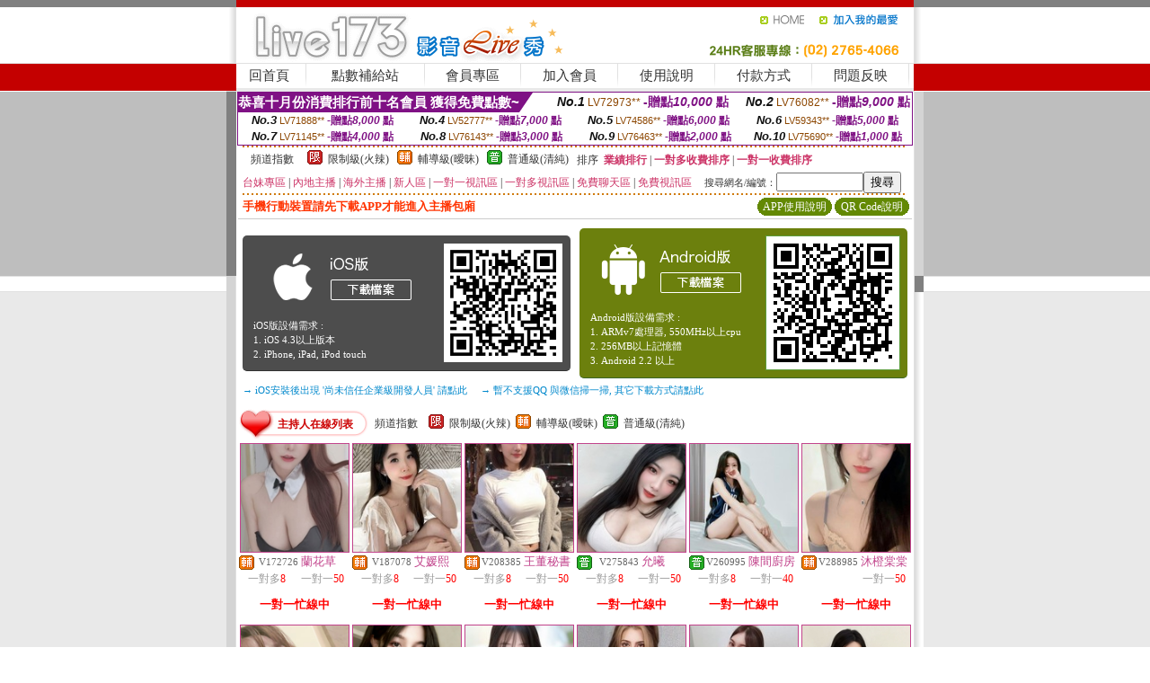

--- FILE ---
content_type: text/html; charset=Big5
request_url: http://2130072.bu53e.com/index.phtml?FID=2130072
body_size: 32015
content:
<html><head><title>173免費視訊</title><meta http-equiv=content-type content="text/html; charset=big5">
<meta name="Keywords" content="六合彩大a網,日本透明內衣秀影片,抓龍筋 個工,反撩妺金句,玩美女人影音秀avgg9,56as視頻聊天交友網,色聊可視語音聊天室,哈特成人網,伊莉影片,成.人動畫18
live秀免費成人貼片區環球美女視訊影音聊天室真愛宣言聊天室日本免費視訊網址小弟弟娛樂網ut免費視訊聊天交友廁所偷拍情色小遊戲下載ONS視訊聊天室美女寫真影片成人色情視頻陽明山自拍2007墾
高清在線觀看成人裸聊辣妹視訊免費看寂寞色女視訊聊天激情成人的視訊聊天情色美女濕身秀視頻色情美女視頻直播平台成人寂寞視頻交友成人裸聊視訊秀免費看激情視訊聊天室色情美女直播秀場免費">
<meta name="description" content="六合彩大a網,日本透明內衣秀影片,抓龍筋 個工,反撩妺金句,玩美女人影音秀avgg9,56as視頻聊天交友網,色聊可視語音聊天室,哈特成人網,伊莉影片,成.人動畫18
live秀免費成人貼片區環球美女視訊影音聊天室真愛宣言聊天室日本免費視訊網址小弟弟娛樂網ut免費視訊聊天交友廁所偷拍情色小遊戲下載ONS視訊聊天室美女寫真影片成人色情視頻陽明山自拍2007墾
高清在線觀看成人裸聊辣妹視訊免費看寂寞色女視訊聊天激情成人的視訊聊天情色美女濕身秀視頻色情美女視頻直播平台成人寂寞視頻交友成人裸聊視訊秀免費看激情視訊聊天室色情美女直播秀場免費">

<style type="text/css"><!--
.SS {font-size: 10px;line-height: 14px;}
.S {font-size: 11px;line-height: 16px;}
.M {font-size: 13px;line-height: 18px;}
.L {font-size: 15px;line-height: 20px;}
.LL {font-size: 17px;line-height: 22px;}
.LLL {font-size: 21px;line-height: 28px;}




body {
        font-size: 12px;
        height: 16px;
}


A:link { COLOR: #333333; TEXT-DECORATION: none }
A:active { COLOR: #333333; TEXT-DECORATION: none }
A:visited { COLOR: #333333; TEXT-DECORATION: none }
A:hover { COLOR: #CC0000; TEXT-DECORATION: underline }
.ainput { 
	font-size: 10pt;
	height: 22px;
	MARGIN-TOP: 2px;
	MARGIN-BOTTOM: 0px
}
select { 
	font-size: 9pt;
	height: 19px;
}
textarea { 
	font-size: 9pt;
	color: #666666;
}
td {
	font-size: 9pt;
	color: #333333;
	LETTER-SPACING: 0em;
	LINE-HEIGHT: 1.5em;
}
.style1 {
	color: #0074CE;
	font-family: Arial;
	font-weight: bold;
}
.style2 {
	font-family: Arial;
	font-weight: bold;
	color: #C40000;
}
.style3 {
	font-size: 12px;
	font-style: normal;
	LINE-HEIGHT: 1.6em;
	color: #C40000;
}
.style4 {
	font-size: 9pt;
	font-style: normal;
	LINE-HEIGHT: 1.6em;
	color: #E90080;
}
.style5 {
	font-size: 9pt;
	font-style: normal;
	LINE-HEIGHT: 1.6em;
	color: #FF8000;
}
.Table_f1 {
	font-size: 9pt;
	font-style: normal;
	LINE-HEIGHT: 1.5em;
	color: #E90080;
}
.Table_f2 {
	font-size: 9pt;
	font-style: normal;
	LINE-HEIGHT: 1.5em;
	color: #0074CE;
}
.Table_f3 {
	font-size: 9pt;
	font-style: normal;
	LINE-HEIGHT: 1.5em;
	color: #999999;
}
.Table_f4 {
	font-size: 9pt;
	font-style: normal;
	LINE-HEIGHT: 1.5em;
	color: #597D15;
}
.T11B_r {
	font-size: 11pt;
	font-weight: bold;
	LINE-HEIGHT: 1.6em;
	color: #C40000;
}
.T11B_b {
	font-size: 11pt;
	font-weight: bold;
	LINE-HEIGHT: 1.6em;
	color: #0066CC;
}
.T11B_b1 {
	font-size: 11pt;
	font-weight: bold;
	LINE-HEIGHT: 1.6em;
	color: #003399;
}
.t9 {
	font-size: 9pt;
	font-style: normal;
	LINE-HEIGHT: 1.5em;
	color: #0066CC;
}
.t9b {
	font-size: 10pt;
	font-style: normal;
	font-weight: bold;
	LINE-HEIGHT: 1.6em;
	font-family: Arial;
	color: #0066CC;
}

.t12b {
	font-size: 12pt;
	color: #004040;
	font-style: normal;
	font-weight: bold;
	LINE-HEIGHT: 1.6em;
	font-family: "Times New Roman", "Times", "serif";
}



--></style>
<script language="JavaScript" type="text/JavaScript">
function CHAT_GO(AID,FORMNAME){
document.form1_GO.AID.value=AID;
document.form1_GO.ROOM.value=AID;
document.form1_GO.MID.value=10000;
if(FORMNAME.uname.value=="" || FORMNAME.uname.value.indexOf("請輸入")!=-1)    {
  alert("請輸入暱稱");
  FORMNAME.uname.focus();
}else{
  var AWidth = screen.width-20;
  var AHeight = screen.height-80;
  if( document.all || document.layers ){
  utchat10000=window.open("","utchat10000","width="+AWidth+",height="+AHeight+",resizable=yes,toolbar=no,location=no,directories=no,status=no,menubar=no,copyhistory=no,top=0,left=0");
  }else{
  utchat10000=window.open("","utchat10000","width="+AWidth+",height="+AHeight+",resizable=yes,toolbar=no,location=no,directories=no,status=no,menubar=no,copyhistory=no,top=0,left=0");
  }
  document.form1_GO.uname.value=FORMNAME.uname.value;
  document.form1_GO.sex.value=FORMNAME.sex.value;
  document.form1_GO.submit();
}
}


function CHAT_GO123(AID){
  document.form1_GO.AID.value=AID;
  document.form1_GO.ROOM.value=AID;
  document.form1_GO.MID.value=10000;
  if(document.form1_GO.uname.value=="")    {
    alert("請輸入暱稱");
  }else{
    var AWidth = screen.width-20;
    var AHeight = screen.height-80;
    if( document.all || document.layers ){
    utchat10000=window.open("","utchat10000","width="+AWidth+",height="+AHeight+",resizable=yes,toolbar=no,location=no,directories=no,status=no,menubar=no,copyhistory=no,top=0,left=0");
    }else{
    utchat10000=window.open("","utchat10000","width="+AWidth+",height="+AHeight+",resizable=yes,toolbar=no,location=no,directories=no,status=no,menubar=no,copyhistory=no,top=0,left=0");
    }
    document.form1_GO.submit();
  }
}

function MM_swapImgRestore() { //v3.0
  var i,x,a=document.MM_sr; for(i=0;a&&i<a.length&&(x=a[i])&&x.oSrc;i++) x.src=x.oSrc;
}

function MM_preloadImages() { //v3.0
  var d=document; if(d.images){ if(!d.MM_p) d.MM_p=new Array();
    var i,j=d.MM_p.length,a=MM_preloadImages.arguments; for(i=0; i<a.length; i++)
    if (a[i].indexOf("#")!=0){ d.MM_p[j]=new Image; d.MM_p[j++].src=a[i];}}
}

function MM_findObj(n, d) { //v4.01
  var p,i,x;  if(!d) d=document; if((p=n.indexOf("?"))>0&&parent.frames.length) {
    d=parent.frames[n.substring(p+1)].document; n=n.substring(0,p);}
  if(!(x=d[n])&&d.all) x=d.all[n]; for (i=0;!x&&i<d.forms.length;i++) x=d.forms[i][n];
  for(i=0;!x&&d.layers&&i<d.layers.length;i++) x=MM_findObj(n,d.layers[i].document);
  if(!x && d.getElementById) x=d.getElementById(n); return x;
}

function MM_swapImage() { //v3.0
  var i,j=0,x,a=MM_swapImage.arguments; document.MM_sr=new Array; for(i=0;i<(a.length-2);i+=3)
   if ((x=MM_findObj(a[i]))!=null){document.MM_sr[j++]=x; if(!x.oSrc) x.oSrc=x.src; x.src=a[i+2];}
}
//-->
</script>


</head>
<!--body topMargin=0 marginheight=0 marginwidth=0 BACKGROUND='/images_live173/bg.gif'-->
<table width='776' border='0' align='center' cellpadding='0' cellspacing='0'><tr><td width='11' valign='top' background='images_live173/Tab_L2.gif'><img src='images_live173/Tab_L1.gif' width='11' height='325'></td><td width='754' align='center' valign='top' bgcolor='#FFFFFF'><body topMargin=0 marginheight=0 marginwidth=0 BACKGROUND='/images_live173/bg.gif'><table width='754' border='0' cellspacing='0' cellpadding='0'><tr><td height='8' bgcolor='#C40000'><img src='/images_live173//sx.gif' width='1' height='1'></td></tr>
<tr><td height='62'><table width='754' border='0' cellspacing='0' cellpadding='0'>
<tr><td width='365'><img src='/images_live173//logo.gif' width='365' height='62'></td>
<td width='389'><table width='389' border='0' cellspacing='0' cellpadding='0'>
<tr><td height='27' align='right'><a href='http://2130072.bu53e.com/?FID=2130072' target='_top'><img src='/images_live173//home.gif' width='66' height='27' border='0'></a><a href="javascript:window.external.AddFavorite ('http://2130072.bu53e.com/?FID=2130072','Live173影音Live秀')"><img src='/images_live173//myfavorites.gif' width='108' height='27' border='0'></a></td></tr><tr><td height='35' align='right'><img src='/images_live173//tel.gif' width='389' height='35'></td></tr></table></td></tr></table></td></tr></table><table width='754' border='0' cellspacing='0' cellpadding='0'><tr>
<td height='1' bgcolor='#E1E1E1'><img src='images_live173/sx.gif' width='1' height='1'></td></tr>
<tr><td height='27' valign='top' bgcolor='#FFFFFF'><table width='754' height='27' border='0' cellpadding='0' cellspacing='0' CLASS=L><tr align='center'><td CLASS=L><a href='./?FID=2130072'>回首頁</A></td><td width='11'  CLASS=L><img src='images_live173/menuline.gif' width='11' height='27'></td><td CLASS=L><a href='/PAY1/?UID=&FID=2130072' TARGET='_blank'>點數補給站</A></td><td width='11'  CLASS=L><img src='images_live173/menuline.gif' width='11' height='27'></td><td CLASS=L><a href='./?PUT=up&FID=2130072' target='_top'>會員專區</span></A></td><td width='11'  CLASS=L><img src='images_live173/menuline.gif' width='11' height='27'></td><td CLASS=L><a href='./?PUT=up_reg&s=0&FID=2130072' target='_top'>加入會員</span></A></td><td width='11'><img src='images_live173/menuline.gif' width='11' height='27'></td><td  CLASS=L><a href='./?PUT=faq&FID=2130072'>使用說明</span></A></td><td width='11'><img src='images_live173/menuline.gif' width='11' height='27'></td><td  CLASS=L><a href='./?PUT=pay_doc1&FID=2130072'>付款方式</span></A></td><td width='11'><img src='images_live173/menuline.gif' width='11' height='27'></td><td  CLASS=L><a href='./?PUT=mailbox&FID=2130072'>問題反映</A></td><td width='11'><img src='images_live173/menuline.gif' width='11' height='27'></td><td  CLASS=L></td></tr></table></td></tr></table><table width='754' border='0' cellspacing='0' cellpadding='0'><tr><td height='4' bgcolor='#E9E9E9'><img src='images_live173/sx.gif' width='1' height='1'></td></tr></table><table border='0' cellspacing='0' cellpadding='0' ALIGN='CENTER' bgcolor='#FFFFFF' width='750'><tr><td><div style="margin:0 auto;width: 750px;border:1px solid #7f1184; font-family:Helvetica, Arial, 微軟正黑體 ,sans-serif;font-size: 12px; background-color: #ffffff">
 <table border="0" cellpadding="0" cellspacing="0" width="100%">
        <tr>
          <td align="left" valign="top">
            <table border="0" cellpadding="0" cellspacing="0" height="22">
              <tr>
                <td bgcolor="#7f1184"><b style="color:#FFFFFF;font-size:15px"> 恭喜十月份消費排行前十名會員 獲得免費點數~</b></td>
                <td width="15">
                  <div style="border-style: solid;border-width: 22px 15px 0 0;border-color: #7e1184 transparent transparent transparent;"></div>
                </td>
              </tr>
            </table>
          </td>
          <td align="left">
            <b style="color:#111111;font-size:14px"><em>No.1</em></b>&nbsp;<span style="color:#8c4600;font-size:12px">LV72973**</span>
            <b style="color:#7f1184;font-size:14px"> -贈點<em>10,000</em> 點</b>
          </td>
          <td align="center" width="25%">
            <b style="color:#111111;font-size:14px"><em>No.2</em></b>&nbsp;<span style="color:#8c4600;font-size:12px">LV76082**</span>
            <b style="color:#7f1184;font-size:14px"> -贈點<em>9,000</em> 點</b>
          </td>
        </tr>
      </table>
      <table border="0" cellpadding="0" cellspacing="0" width="100%">
        <tr>
          <td align="center" width="25%">
            <b style="color:#111111;font-size:13px"><em>No.3</em></b>&nbsp;<span style="color:#8c4600;font-size:11px">LV71888**</span>
            <b style="color:#7f1184;font-size:12px"> -贈點<em>8,000</em> 點</b>
          </td>
          <td align="center" width="25%">
            <b style="color:#111111;font-size:13px"><em>No.4</em></b>&nbsp;<span style="color:#8c4600;font-size:11px">LV52777**</span>
            <b style="color:#7f1184;font-size:12px"> -贈點<em>7,000</em> 點</b>
          </td>
          <td align="center" width="25%">
            <b style="color:#111111;font-size:13px"><em>No.5</em></b>&nbsp;<span style="color:#8c4600;font-size:11px">LV74586**</span>
            <b style="color:#7f1184;font-size:12px"> -贈點<em>6,000</em> 點</b>
          </td>
          <td align="center">
            <b style="color:#111111;font-size:13px"><em>No.6</em></b>&nbsp;<span style="color:#8c4600;font-size:11px">LV59343**</span>
            <b style="color:#7f1184;font-size:12px"> -贈點<em>5,000</em> 點</b>
          </td>
        </tr>
      </table>
      <table border="0" cellpadding="0" cellspacing="0" width="100%">
        <tr>
          <td align="center" width="25%">
            <b style="color:#111111;font-size:13px"><em>No.7</em></b>&nbsp;<span style="color:#8c4600;font-size:11px">LV71145**</span>
            <b style="color:#7f1184;font-size:12px"> -贈點<em>4,000</em> 點</b>
          </td>
          <td align="center" width="25%">
            <b style="color:#111111;font-size:13px"><em>No.8</em></b>&nbsp;<span style="color:#8c4600;font-size:11px">LV76143**</span>
            <b style="color:#7f1184;font-size:12px"> -贈點<em>3,000</em> 點</b>
          </td>
          <td align="center" width="25%">
            <b style="color:#111111;font-size:13px"><em>No.9</em></b>&nbsp;<span style="color:#8c4600;font-size:11px">LV76463**</span>
            <b style="color:#7f1184;font-size:12px"> -贈點<em>2,000</em> 點</b>
          </td>
          <td align="center" width="25%">
            <b style="color:#111111;font-size:13px"><em>No.10</em></b>&nbsp;<span style="color:#8c4600;font-size:11px">LV75690**</span>
            <b style="color:#7f1184;font-size:12px"> -贈點<em>1,000</em> 點</b>
          </td>
        </tr>
      </table>
    </div>
</td></tr></table><table width='740' height='25' border='0' cellpadding='0' cellspacing='0' bgcolor='#FFFFFF' ALIGN=CENTER CLASS=S><tr> <td height='2' background='img/dot.gif'><img src='img/dot.gif' width='5' height='2'></td></tr><tr><td><table border='0' cellpadding='0' cellspacing='3' CLASS='M'><tr><td>&nbsp;&nbsp;頻道指數&nbsp;&nbsp;</TD><TD CLASS='M'>&nbsp;&nbsp;<A HREF='./index.phtml?PUT=A_SORT&SORT=R41&FID=2130072'><img src='/images/slevel1.gif' width='17' height='16' BORDER='0' TITLE='節目等級為限制級適合年齡滿21歲之成人進入'></A></TD><TD>&nbsp;<A HREF='./index.phtml?PUT=A_SORT&SORT=R41&FID=2130072'>限制級(火辣)</A></TD><TD>&nbsp;&nbsp;<A HREF='./index.phtml?PUT=A_SORT&SORT=R42&FID=2130072'><img src='/images/slevel2.gif' width='17' height='16' BORDER='0' TITLE='節目等級為輔導級適合年齡滿18歲之成人進入'></A></TD><TD>&nbsp;<A HREF='./index.phtml?PUT=A_SORT&SORT=R42&FID=2130072'>輔導級(曖昧)</A></TD><TD>&nbsp;&nbsp;<A HREF='./index.phtml?PUT=A_SORT&SORT=R40&FID=2130072'><img src='/images/slevel0.gif' width='17' height='16' BORDER='0' TITLE='節目等級為普通級適合所有年齡層進入'></A></TD><TD>&nbsp;<A HREF='./index.phtml?PUT=A_SORT&SORT=R40&FID=2130072'>普通級(清純)</A></TD><TD><table width='100%' height='20' border='0' cellpadding='0' cellspacing='0' CLASS='S'><tr><td valign='bottom'>&nbsp;&nbsp;排序&nbsp;&nbsp;<strong><a href='./index.phtml?PUT=A_SORT&SORT=N&ON=&FID=2130072'><font color='#CC3366'>業績排行</font></a></strong>&nbsp;|&nbsp;<strong><a href='./index.phtml?PUT=A_SORT&SORT=R6&FID=2130072'><font color='#CC3366'>一對多收費排序</font></a></strong>&nbsp;|&nbsp;<strong><a href='./index.phtml?PUT=A_SORT&SORT=R7&FID=2130072'><font color='#CC3366'>一對一收費排序</font></a></strong></font></div></td></tr></table></td></tr></table><table width='100%' height='20' border='0' cellpadding='0' cellspacing='0'><tr><td><a href='./index.phtml?PUT=A_SORT&SORT=TW&FID=2130072'><font color='#CC3366'>台妹專區</font></a>&nbsp;|&nbsp;<a href='./index.phtml?PUT=A_SORT&SORT=CN&FID=2130072'><font color='#CC3366'>內地主播</font></a>&nbsp;|&nbsp;<a href='./index.phtml?PUT=A_SORT&SORT=GLOBAL&FID=2130072'><font color='#CC3366'>海外主播</font></a>&nbsp;|&nbsp;<a href='./index.phtml?PUT=A_SORT&SORT=NEW&FID=2130072'><font color='#CC3366'>新人區</font></a></strong>&nbsp;|&nbsp;<a href='./index.phtml?PUT=A_SORT&SORT=R52&FID=2130072'><font color='#CC3366'>一對一視訊區</font></a></strong>&nbsp;|&nbsp;<a href='./index.phtml?PUT=A_SORT&SORT=R54&FID=2130072'><font color='#CC3366'>一對多視訊區</font></a></strong>&nbsp;|&nbsp;<a href='./index.phtml?PUT=A_SORT&SORT=R51&FID=2130072'><font color='#CC3366'>免費聊天區</font></a></strong>&nbsp;|&nbsp;<a href='./index.phtml?PUT=A_SORT&SORT=R53&FID=2130072'><font color='#CC3366'>免費視訊區</font></a></strong></font></div></TD><TD><table border='0' cellspacing='0' bgcolor='#FFFFFF' cellpadding='0'><form name='SEARCHFORM123' action='./index.phtml' align=center method=POST><input type=hidden name='PUT' value='a_show'><input type=hidden name='FID' value='2130072'><TR><TD class='S'>搜尋網名/編號：<input type='text' name='KEY_STR' size='10' VALUE=''><input type='SUBMIT' value='搜尋' name='B2'></td></tr></FORM></table></TD></tr></table><tr> <td height='2' background='img/dot.gif'><img src='img/dot.gif' width='5' height='2'></td></tr></td></tr></table><table width='750' border='0' cellspacing='0' cellpadding='0' ALIGN=CENTER BGCOLOR='#FFFFFF'><TR><TD><table border='0' cellspacing='0' cellpadding='0' align='CENTER' bgcolor='#FFFFFF' width='750'>
<tr>
<td bgcolor='#ffffff' >

<!--APP下載-->
<table width='750' border='0' align='center' cellpadding='3' cellspacing='0' bgcolor='#FFFFFF' style='border-bottom:1px solid #CCCCCC'>
<tr>
<td width='50%' style='padding-left:5px;'><strong><font color='#FF3300' class='M'>手機行動裝置請先下載APP才能進入主播包廂</font></strong></td>
<td width='50%'>
<table border='0' align='right' cellpadding='0' cellspacing='0' bgcolor='#FFFFFF'>
<tr><td width='83' height='20' align='center' background='/APK/images/app_btnbg.gif'><a href='/APK/app.phtml' target='_blank' style='font-size:12px; color:#FFFFFF'>APP使用說明</a></td><td>&nbsp;</td><td width='83' height='20' align='center' background='/APK/images/app_btnbg.gif'><a href='/APK/qrcode.phtml' target='_blank' style='font-size:12px; color:#FFFFFF'>QR Code說明</a></td></tr>
</table>
</td>
</tr>
</table>
<table width='750' border='0' align='center' cellpadding='0' cellspacing='0' style='margin:5px auto;'>
<tr>
<td width='50%' style='padding:5px'>
<table width='100%' align='right' bgcolor='#4d4d4d' style='border-bottom: 1px solid #333333;border-radius: 5px;'>
<tr><td align='center' valign='middle'><a href='/APK/?O1=IOS&FID=2130072' target='_top'><img src='/APK/images/iosapp_btn.png' border='0'></a></td><td width='135' rowspan='2'><a href='/APK/?O1=IOS&FID=2130072' target='_top'><img src='/APK/PNG/IOS/AAWEB2502.png' width='132' height='132' style='border:1px solid #4c4c4c;margin:5px'></a></td></tr>
<tr><td align='left' valign='top' style='padding:0 10px;color:#ffffff' class='S'>iOS版設備需求 :<br>1. iOS 4.3以上版本<br>2. iPhone, iPad, iPod touch</td></tr>
</table>
</td>
<td width='50%' align='right'style='padding:5px'>
<table width='100%' align='left' bgcolor='#6c800d' style='border-bottom: 1px solid #3c6626;border-radius: 5px;'>
<tr>
<td align='center' valign='middle'><a href='/APK/?O1=AN&FID=2130072' target='_top'><img src='/APK/images/androidapp_btn.png' border='0'></A></td>
<td width='135' rowspan='2'><a href='/APK/?O1=AN&FID=2130072' target='_top'><img src='/APK/PNG/AN/AAWEB2502.png' width='' height='' style='border:1px solid #5d9c3b;margin:5px'></a></td>
</tr>
<tr><td align='left' valign='top' style='padding:0 10px;color:#ffffff' class='S'>Android版設備需求 : <br>1. ARMv7處理器, 550MHz以上cpu<br>2. 256MB以上記憶體<br>3. Android 2.2 以上</td></tr>
</table>
</td>
</tr>
<tr>
<td align='left' class='S' colspan='2' style='padding:0 5px 5px 5px'>
<a href='/APK/faq.phtml#faq1-09' style='color:#0088cc' target='_blank'> → iOS安裝後出現 '尚未信任企業級開發人員' 請點此</a> &nbsp;&nbsp;&nbsp;
<a href='/APK/faq.phtml#faq1-10' style='color:#0088cc' target='_blank'> → 暫不支援QQ 與微信掃一掃, 其它下載方式請點此</a><br>
</td>
</tr>
</table>
<!--APP下載end-->

</td>
</tr>
</table>
<SCRIPT>
function CHATGO(AID,ACTIONTYPE){
  document.FORM_GO_CHAT.ACTIONTYPE.value=ACTIONTYPE;
  document.FORM_GO_CHAT.AID.value=AID;
  document.FORM_GO_CHAT.ROOM.value=AID;
  document.FORM_GO_CHAT.MID.value=10000;
  document.FORM_GO_CHAT.target="A_"+AID;
  var AW = screen.availWidth;
  var AH = screen.availHeight;document.FORM_GO_CHAT.submit();}</SCRIPT><table width='0' border='0' cellpadding='0' cellspacing='0'><TR><TD></TD></TR>
<form method='GET' action='/V4/index.phtml'  target='_blank' name='FORM_GO_CHAT'>
<input type='HIDDEN' name='sex' value=''>
<input type='HIDDEN' name='sextype' value=''>
<input type='HIDDEN' name='age' value=''>
<input type='HIDDEN' name='ACTIONTYPE' value=''><input type='HIDDEN' name='MID' value='2130072'>
<input type='HIDDEN' name='UID' value=''>
<input type='HIDDEN' name='ROOM' value=''>
<input type='HIDDEN' name='AID' value=''>
<input type='HIDDEN' name='FID' value='2130072'>
</form></TABLE><table border='0' WIDTH=100% height='30' cellspacing='0' cellpadding='0' bgcolor='#FFFFFF' class='LL'><TR><TD><img src='/CHANNEL/02/channel_menu_icon1.gif'></td><td nowrap background='/CHANNEL/02/channel_menu_bg.gif'><FONT COLOR='#CC0000'><B>主持人在線列表</B></FONT></td><td><img src='/CHANNEL/02/channel_menu_r.gif'></td><TD CLASS=M WIDTH=100%><table border='0' cellpadding='0' cellspacing='0'><tr><td>&nbsp;&nbsp;頻道指數&nbsp;&nbsp;</TD><TD>&nbsp;&nbsp;<A HREF='./index.phtml?PUT=A_SORT&SORT=R41&FID=2130072'><img src='/images/slevel1.gif' width='17' height='16' BORDER='0' TITLE='節目等級為限制級適合年齡滿21歲之成人進入'></A></TD><TD>&nbsp;&nbsp;<A HREF='./index.phtml?PUT=A_SORT&SORT=R41&FID=2130072'>限制級(火辣)</A></TD><TD>&nbsp;&nbsp;<A HREF='./index.phtml?PUT=A_SORT&SORT=R42&FID=2130072'><img src='/images/slevel2.gif' width='17' height='16' BORDER='0' TITLE='節目等級為輔導級適合年齡滿18歲之成人進入'></A></TD><TD>&nbsp;&nbsp;<A HREF='./index.phtml?PUT=A_SORT&SORT=R42&FID=2130072'>輔導級(曖昧)</A></TD><TD>&nbsp;&nbsp;<A HREF='./index.phtml?PUT=A_SORT&SORT=R40&FID=2130072'><img src='/images/slevel0.gif' width='17' height='16' BORDER='0' TITLE='節目等級為普通級適合所有年齡層進入'></A></TD><TD>&nbsp;&nbsp;<A HREF='./index.phtml?PUT=A_SORT&SORT=R40&FID=2130072'>普通級(清純)</A></td></tr></table></TD></TR></TABLE><TABLE border='0' WIDTH=100% cellspacing='1' cellpadding='0' CLASS=SS BGCOLOR='FFFFFF' ALIGN=CENTER><TR><td width='16.6%' valign='top' scope='col'><table width='100%' border='0' align='center' cellpadding='0' cellspacing='0' CLASS=S><TR><TD ALIGN=CENTER><table border='0' align='center' cellpadding='1' cellspacing='0' CLASS=S BGCOLOR=C2448C><tr><td ALIGN=CENTER><A href='./?PUT=a_show&AID=172726&FID=2130072&R2=&CHANNEL=' TITLE='看 蘭花草 的個人詳細介紹'><img src='https://uy635.com/A_PH/172726/3-135x135.jpg' HSPACE='0' VSAPCE='0' border='0' width='120' height='120'></A></td></tr></table><table border='0' WIDTH='100%' cellpadding='1' cellspacing='0' CLASS='S'><TR><TD VALIGN='bottom'><img src='/images/av-images/slevel2.gif' width='17' height='16' BORDER='0'></TD><TD VALIGN='TOP'><font class='S' COLOR='666666'>V172726</font> <font class='M' COLOR='C2448C'> 蘭花草</font></td></tr></table><table width='99%' border='0' cellspacing='0' cellpadding='0' CLASS='SS' ALIGN='CENTER'><TR><TD WIDTH='50%' ALIGN='CENTER'><FONT COLOR='#999999'>一對多</FONT><FONT COLOR='RED'>8</FONT> <FONT COLOR='#999999'></FONT></TD><TD WIDTH='50%' ALIGN='CENTER'><FONT COLOR='#999999'>一對一</FONT><FONT COLOR='RED'>50</FONT> <FONT COLOR='#999999'></FONT></TD></TR></TABLE><table width='100%' border='0' align='center' cellpadding='0' cellspacing='0' CLASS='S'><TR><TD ALIGN='CENTER' ROWSPAN='2' COLSPAN='2' HEIGHT='40'><B><FONT COLOR=RED CLASS=M>一對一忙線中</FONT></B></TD></TR></td></tr></table></td></tr></table></TD><td width='16.6%' valign='top' scope='col'><table width='100%' border='0' align='center' cellpadding='0' cellspacing='0' CLASS=S><TR><TD ALIGN=CENTER><table border='0' align='center' cellpadding='1' cellspacing='0' CLASS=S BGCOLOR=C2448C><tr><td ALIGN=CENTER><A href='./?PUT=a_show&AID=187078&FID=2130072&R2=&CHANNEL=' TITLE='看 艾媛熙 的個人詳細介紹'><img src='https://uy635.com/A_PH/187078/3-135x135.jpg' HSPACE='0' VSAPCE='0' border='0' width='120' height='120'></A></td></tr></table><table border='0' WIDTH='100%' cellpadding='1' cellspacing='0' CLASS='S'><TR><TD VALIGN='bottom'><img src='/images/av-images/slevel2.gif' width='17' height='16' BORDER='0'></TD><TD VALIGN='TOP'><font class='S' COLOR='666666'>V187078</font> <font class='M' COLOR='C2448C'> 艾媛熙</font></td></tr></table><table width='99%' border='0' cellspacing='0' cellpadding='0' CLASS='SS' ALIGN='CENTER'><TR><TD WIDTH='50%' ALIGN='CENTER'><FONT COLOR='#999999'>一對多</FONT><FONT COLOR='RED'>8</FONT> <FONT COLOR='#999999'></FONT></TD><TD WIDTH='50%' ALIGN='CENTER'><FONT COLOR='#999999'>一對一</FONT><FONT COLOR='RED'>50</FONT> <FONT COLOR='#999999'></FONT></TD></TR></TABLE><table width='100%' border='0' align='center' cellpadding='0' cellspacing='0' CLASS='S'><TR><TD ALIGN='CENTER' ROWSPAN='2' COLSPAN='2' HEIGHT='40'><B><FONT COLOR=RED CLASS=M>一對一忙線中</FONT></B></TD></TR></td></tr></table></td></tr></table></TD><td width='16.6%' valign='top' scope='col'><table width='100%' border='0' align='center' cellpadding='0' cellspacing='0' CLASS=S><TR><TD ALIGN=CENTER><table border='0' align='center' cellpadding='1' cellspacing='0' CLASS=S BGCOLOR=C2448C><tr><td ALIGN=CENTER><A href='./?PUT=a_show&AID=208385&FID=2130072&R2=&CHANNEL=' TITLE='看 王董秘書 的個人詳細介紹'><img src='https://uy635.com/A_PH/208385/3-135x135.jpg' HSPACE='0' VSAPCE='0' border='0' width='120' height='120'></A></td></tr></table><table border='0' WIDTH='100%' cellpadding='1' cellspacing='0' CLASS='S'><TR><TD VALIGN='bottom'><img src='/images/av-images/slevel2.gif' width='17' height='16' BORDER='0'></TD><TD VALIGN='TOP'><font class='S' COLOR='666666'>V208385</font> <font class='M' COLOR='C2448C'> 王董秘書</font></td></tr></table><table width='99%' border='0' cellspacing='0' cellpadding='0' CLASS='SS' ALIGN='CENTER'><TR><TD WIDTH='50%' ALIGN='CENTER'><FONT COLOR='#999999'>一對多</FONT><FONT COLOR='RED'>8</FONT> <FONT COLOR='#999999'></FONT></TD><TD WIDTH='50%' ALIGN='CENTER'><FONT COLOR='#999999'>一對一</FONT><FONT COLOR='RED'>50</FONT> <FONT COLOR='#999999'></FONT></TD></TR></TABLE><table width='100%' border='0' align='center' cellpadding='0' cellspacing='0' CLASS='S'><TR><TD ALIGN='CENTER' ROWSPAN='2' COLSPAN='2' HEIGHT='40'><B><FONT COLOR=RED CLASS=M>一對一忙線中</FONT></B></TD></TR></td></tr></table></td></tr></table></TD><td width='16.6%' valign='top' scope='col'><table width='100%' border='0' align='center' cellpadding='0' cellspacing='0' CLASS=S><TR><TD ALIGN=CENTER><table border='0' align='center' cellpadding='1' cellspacing='0' CLASS=S BGCOLOR=C2448C><tr><td ALIGN=CENTER><A href='./?PUT=a_show&AID=275843&FID=2130072&R2=&CHANNEL=' TITLE='看 允曦 的個人詳細介紹'><img src='https://uy635.com/A_PH/275843/3-135x135.jpg' HSPACE='0' VSAPCE='0' border='0' width='120' height='120'></A></td></tr></table><table border='0' WIDTH='100%' cellpadding='1' cellspacing='0' CLASS='S'><TR><TD VALIGN='bottom'><img src='/images/av-images/slevel0.gif' width='17' height='16' BORDER='0'></TD><TD VALIGN='TOP'><font class='S' COLOR='666666'>V275843</font> <font class='M' COLOR='C2448C'> 允曦</font></td></tr></table><table width='99%' border='0' cellspacing='0' cellpadding='0' CLASS='SS' ALIGN='CENTER'><TR><TD WIDTH='50%' ALIGN='CENTER'><FONT COLOR='#999999'>一對多</FONT><FONT COLOR='RED'>8</FONT> <FONT COLOR='#999999'></FONT></TD><TD WIDTH='50%' ALIGN='CENTER'><FONT COLOR='#999999'>一對一</FONT><FONT COLOR='RED'>50</FONT> <FONT COLOR='#999999'></FONT></TD></TR></TABLE><table width='100%' border='0' align='center' cellpadding='0' cellspacing='0' CLASS='S'><TR><TD ALIGN='CENTER' ROWSPAN='2' COLSPAN='2' HEIGHT='40'><B><FONT COLOR=RED CLASS=M>一對一忙線中</FONT></B></TD></TR></td></tr></table></td></tr></table></TD><td width='16.6%' valign='top' scope='col'><table width='100%' border='0' align='center' cellpadding='0' cellspacing='0' CLASS=S><TR><TD ALIGN=CENTER><table border='0' align='center' cellpadding='1' cellspacing='0' CLASS=S BGCOLOR=C2448C><tr><td ALIGN=CENTER><A href='./?PUT=a_show&AID=260995&FID=2130072&R2=&CHANNEL=' TITLE='看 陳間廚房 的個人詳細介紹'><img src='https://uy635.com/A_PH/260995/3-135x135.jpg' HSPACE='0' VSAPCE='0' border='0' width='120' height='120'></A></td></tr></table><table border='0' WIDTH='100%' cellpadding='1' cellspacing='0' CLASS='S'><TR><TD VALIGN='bottom'><img src='/images/av-images/slevel0.gif' width='17' height='16' BORDER='0'></TD><TD VALIGN='TOP'><font class='S' COLOR='666666'>V260995</font> <font class='M' COLOR='C2448C'> 陳間廚房</font></td></tr></table><table width='99%' border='0' cellspacing='0' cellpadding='0' CLASS='SS' ALIGN='CENTER'><TR><TD WIDTH='50%' ALIGN='CENTER'><FONT COLOR='#999999'>一對多</FONT><FONT COLOR='RED'>8</FONT> <FONT COLOR='#999999'></FONT></TD><TD WIDTH='50%' ALIGN='CENTER'><FONT COLOR='#999999'>一對一</FONT><FONT COLOR='RED'>40</FONT> <FONT COLOR='#999999'></FONT></TD></TR></TABLE><table width='100%' border='0' align='center' cellpadding='0' cellspacing='0' CLASS='S'><TR><TD ALIGN='CENTER' ROWSPAN='2' COLSPAN='2' HEIGHT='40'><B><FONT COLOR=RED CLASS=M>一對一忙線中</FONT></B></TD></TR></td></tr></table></td></tr></table></TD><td width='16.6%' valign='top' scope='col'><table width='100%' border='0' align='center' cellpadding='0' cellspacing='0' CLASS=S><TR><TD ALIGN=CENTER><table border='0' align='center' cellpadding='1' cellspacing='0' CLASS=S BGCOLOR=C2448C><tr><td ALIGN=CENTER><A href='./?PUT=a_show&AID=288985&FID=2130072&R2=&CHANNEL=' TITLE='看 沐橙棠棠 的個人詳細介紹'><img src='https://uy635.com/A_PH/288985/3-135x135.jpg' HSPACE='0' VSAPCE='0' border='0' width='120' height='120'></A></td></tr></table><table border='0' WIDTH='100%' cellpadding='1' cellspacing='0' CLASS='S'><TR><TD VALIGN='bottom'><img src='/images/av-images/slevel2.gif' width='17' height='16' BORDER='0'></TD><TD VALIGN='TOP'><font class='S' COLOR='666666'>V288985</font> <font class='M' COLOR='C2448C'> 沐橙棠棠</font></td></tr></table><table width='99%' border='0' cellspacing='0' cellpadding='0' CLASS='SS' ALIGN='CENTER'><TR><TD WIDTH='50%' ALIGN='CENTER'><FONT COLOR='#999999'></FONT><FONT COLOR='RED'></FONT> <FONT COLOR='#999999'></FONT></TD><TD WIDTH='50%' ALIGN='CENTER'><FONT COLOR='#999999'>一對一</FONT><FONT COLOR='RED'>50</FONT> <FONT COLOR='#999999'></FONT></TD></TR></TABLE><table width='100%' border='0' align='center' cellpadding='0' cellspacing='0' CLASS='S'><TR><TD ALIGN='CENTER' ROWSPAN='2' COLSPAN='2' HEIGHT='40'><B><FONT COLOR=RED CLASS=M>一對一忙線中</FONT></B></TD></TR></td></tr></table></td></tr></table></TD><TR></TR><TR><td width='16.6%' valign='top' scope='col'><table width='100%' border='0' align='center' cellpadding='0' cellspacing='0' CLASS=S><TR><TD ALIGN=CENTER><table border='0' align='center' cellpadding='1' cellspacing='0' CLASS=S BGCOLOR=C2448C><tr><td ALIGN=CENTER><A href='./?PUT=a_show&AID=216267&FID=2130072&R2=&CHANNEL=' TITLE='看 雨眠 的個人詳細介紹'><img src='https://uy635.com/A_PH/216267/3-135x135.jpg' HSPACE='0' VSAPCE='0' border='0' width='120' height='120'></A></td></tr></table><table border='0' WIDTH='100%' cellpadding='1' cellspacing='0' CLASS='S'><TR><TD VALIGN='bottom'><img src='/images/av-images/slevel2.gif' width='17' height='16' BORDER='0'></TD><TD VALIGN='TOP'><font class='S' COLOR='666666'>V216267</font> <font class='M' COLOR='C2448C'> 雨眠</font></td></tr></table><table width='99%' border='0' cellspacing='0' cellpadding='0' CLASS='SS' ALIGN='CENTER'><TR><TD WIDTH='50%' ALIGN='CENTER'><FONT COLOR='#999999'>一對多</FONT><FONT COLOR='RED'>8</FONT> <FONT COLOR='#999999'></FONT></TD><TD WIDTH='50%' ALIGN='CENTER'><FONT COLOR='#999999'>一對一</FONT><FONT COLOR='RED'>40</FONT> <FONT COLOR='#999999'></FONT></TD></TR></TABLE><table width='100%' border='0' align='center' cellpadding='0' cellspacing='0' CLASS='S'><TR><TD ALIGN='CENTER' ROWSPAN='2' COLSPAN='2' HEIGHT='40'><B><FONT COLOR=RED CLASS=M>一對一忙線中</FONT></B></TD></TR></td></tr></table></td></tr></table></TD><td width='16.6%' valign='top' scope='col'><table width='100%' border='0' align='center' cellpadding='0' cellspacing='0' CLASS=S><TR><TD ALIGN=CENTER><table border='0' align='center' cellpadding='1' cellspacing='0' CLASS=S BGCOLOR=C2448C><tr><td ALIGN=CENTER><A href='./?PUT=a_show&AID=240062&FID=2130072&R2=&CHANNEL=' TITLE='看 仙女座 的個人詳細介紹'><img src='https://uy635.com/A_PH/240062/3-135x135.jpg' HSPACE='0' VSAPCE='0' border='0' width='120' height='120'></A></td></tr></table><table border='0' WIDTH='100%' cellpadding='1' cellspacing='0' CLASS='S'><TR><TD VALIGN='bottom'><img src='/images/av-images/slevel2.gif' width='17' height='16' BORDER='0'></TD><TD VALIGN='TOP'><font class='S' COLOR='666666'>V240062</font> <font class='M' COLOR='C2448C'> 仙女座</font></td></tr></table><table width='99%' border='0' cellspacing='0' cellpadding='0' CLASS='SS' ALIGN='CENTER'><TR><TD WIDTH='50%' ALIGN='CENTER'><FONT COLOR='#999999'>一對多</FONT><FONT COLOR='RED'>8</FONT> <FONT COLOR='#999999'></FONT></TD><TD WIDTH='50%' ALIGN='CENTER'><FONT COLOR='#999999'>一對一</FONT><FONT COLOR='RED'>45</FONT> <FONT COLOR='#999999'></FONT></TD></TR></TABLE><table width='100%' border='0' align='center' cellpadding='0' cellspacing='0' CLASS='S'><TR><TD ALIGN='CENTER' ROWSPAN='2' COLSPAN='2' HEIGHT='40'><B><FONT COLOR=RED CLASS=M>一對一忙線中</FONT></B></TD></TR></td></tr></table></td></tr></table></TD><td width='16.6%' valign='top' scope='col'><table width='100%' border='0' align='center' cellpadding='0' cellspacing='0' CLASS=S><TR><TD ALIGN=CENTER><table border='0' align='center' cellpadding='1' cellspacing='0' CLASS=S BGCOLOR=C2448C><tr><td ALIGN=CENTER><A href='./?PUT=a_show&AID=199177&FID=2130072&R2=&CHANNEL=' TITLE='看 蜜糖兔絲 的個人詳細介紹'><img src='https://uy635.com/A_PH/199177/3-135x135.jpg' HSPACE='0' VSAPCE='0' border='0' width='120' height='120'></A></td></tr></table><table border='0' WIDTH='100%' cellpadding='1' cellspacing='0' CLASS='S'><TR><TD VALIGN='bottom'><img src='/images/av-images/slevel2.gif' width='17' height='16' BORDER='0'></TD><TD VALIGN='TOP'><font class='S' COLOR='666666'>V199177</font> <font class='M' COLOR='C2448C'> 蜜糖兔絲</font></td></tr></table><table width='99%' border='0' cellspacing='0' cellpadding='0' CLASS='SS' ALIGN='CENTER'><TR><TD WIDTH='50%' ALIGN='CENTER'><FONT COLOR='#999999'>一對多</FONT><FONT COLOR='RED'>8</FONT> <FONT COLOR='#999999'></FONT></TD><TD WIDTH='50%' ALIGN='CENTER'><FONT COLOR='#999999'>一對一</FONT><FONT COLOR='RED'>50</FONT> <FONT COLOR='#999999'></FONT></TD></TR></TABLE><table width='100%' border='0' align='center' cellpadding='0' cellspacing='0' CLASS='S'><TR><TD ALIGN='CENTER' ROWSPAN='2' COLSPAN='2' HEIGHT='40'><B><FONT COLOR=RED CLASS=M>一對一忙線中</FONT></B></TD></TR></td></tr></table></td></tr></table></TD><td width='16.6%' valign='top' scope='col'><table width='100%' border='0' align='center' cellpadding='0' cellspacing='0' CLASS=S><TR><TD ALIGN=CENTER><table border='0' align='center' cellpadding='1' cellspacing='0' CLASS=S BGCOLOR=C2448C><tr><td ALIGN=CENTER><A href='./?PUT=a_show&AID=250255&FID=2130072&R2=&CHANNEL=' TITLE='看 莉栗安 的個人詳細介紹'><img src='https://uy635.com/A_PH/250255/3-135x135.jpg' HSPACE='0' VSAPCE='0' border='0' width='120' height='120'></A></td></tr></table><table border='0' WIDTH='100%' cellpadding='1' cellspacing='0' CLASS='S'><TR><TD VALIGN='bottom'><img src='/images/av-images/slevel2.gif' width='17' height='16' BORDER='0'></TD><TD VALIGN='TOP'><font class='S' COLOR='666666'>V250255</font> <font class='M' COLOR='C2448C'> 莉栗安</font></td></tr></table><table width='99%' border='0' cellspacing='0' cellpadding='0' CLASS='SS' ALIGN='CENTER'><TR><TD WIDTH='50%' ALIGN='CENTER'><FONT COLOR='#999999'>一對多</FONT><FONT COLOR='RED'>8</FONT> <FONT COLOR='#999999'></FONT></TD><TD WIDTH='50%' ALIGN='CENTER'><FONT COLOR='#999999'>一對一</FONT><FONT COLOR='RED'>40</FONT> <FONT COLOR='#999999'></FONT></TD></TR></TABLE><table width='100%' border='0' align='center' cellpadding='0' cellspacing='0' CLASS='S'><TR><TD ALIGN='CENTER' ROWSPAN='2' COLSPAN='2' HEIGHT='40'><B><FONT COLOR=RED CLASS=M>一對一忙線中</FONT></B></TD></TR></td></tr></table></td></tr></table></TD><td width='16.6%' valign='top' scope='col'><table width='100%' border='0' align='center' cellpadding='0' cellspacing='0' CLASS=S><TR><TD ALIGN=CENTER><table border='0' align='center' cellpadding='1' cellspacing='0' CLASS=S BGCOLOR=C2448C><tr><td ALIGN=CENTER><A href='./?PUT=a_show&AID=288154&FID=2130072&R2=&CHANNEL=' TITLE='看 涵耘 的個人詳細介紹'><img src='https://uy635.com/A_PH/288154/3-135x135.jpg' HSPACE='0' VSAPCE='0' border='0' width='120' height='120'></A></td></tr></table><table border='0' WIDTH='100%' cellpadding='1' cellspacing='0' CLASS='S'><TR><TD VALIGN='bottom'><img src='/images/av-images/slevel0.gif' width='17' height='16' BORDER='0'></TD><TD VALIGN='TOP'><font class='S' COLOR='666666'>V288154</font> <font class='M' COLOR='C2448C'> 涵耘</font></td></tr></table><table width='99%' border='0' cellspacing='0' cellpadding='0' CLASS='SS' ALIGN='CENTER'><TR><TD WIDTH='50%' ALIGN='CENTER'><FONT COLOR='#999999'></FONT><FONT COLOR='RED'></FONT> <FONT COLOR='#999999'></FONT></TD><TD WIDTH='50%' ALIGN='CENTER'><FONT COLOR='#999999'>一對一</FONT><FONT COLOR='RED'>45</FONT> <FONT COLOR='#999999'></FONT></TD></TR></TABLE><table width='100%' border='0' align='center' cellpadding='0' cellspacing='0' CLASS='S'><TR><TD ALIGN='CENTER' ROWSPAN='2' COLSPAN='2' HEIGHT='40'><B><FONT COLOR=RED CLASS=M>一對一忙線中</FONT></B></TD></TR></td></tr></table></td></tr></table></TD><td width='16.6%' valign='top' scope='col'><table width='100%' border='0' align='center' cellpadding='0' cellspacing='0' CLASS=S><TR><TD ALIGN=CENTER><table border='0' align='center' cellpadding='1' cellspacing='0' CLASS=S BGCOLOR=C2448C><tr><td ALIGN=CENTER><A href='./?PUT=a_show&AID=242552&FID=2130072&R2=&CHANNEL=' TITLE='看 涵涵ㄦ 的個人詳細介紹'><img src='https://uy635.com/A_PH/242552/3-135x135.jpg' HSPACE='0' VSAPCE='0' border='0' width='120' height='120'></A></td></tr></table><table border='0' WIDTH='100%' cellpadding='1' cellspacing='0' CLASS='S'><TR><TD VALIGN='bottom'><img src='/images/av-images/slevel2.gif' width='17' height='16' BORDER='0'></TD><TD VALIGN='TOP'><font class='S' COLOR='666666'>V242552</font> <font class='M' COLOR='C2448C'> 涵涵ㄦ</font></td></tr></table><table width='99%' border='0' cellspacing='0' cellpadding='0' CLASS='SS' ALIGN='CENTER'><TR><TD WIDTH='50%' ALIGN='CENTER'><FONT COLOR='#999999'>一對多</FONT><FONT COLOR='RED'>8</FONT> <FONT COLOR='#999999'></FONT></TD><TD WIDTH='50%' ALIGN='CENTER'><FONT COLOR='#999999'>一對一</FONT><FONT COLOR='RED'>50</FONT> <FONT COLOR='#999999'></FONT></TD></TR></TABLE><table width='100%' border='0' align='center' cellpadding='0' cellspacing='0' CLASS='S'><TR><TD ALIGN='CENTER' ROWSPAN='2' COLSPAN='2' HEIGHT='40'><B><FONT COLOR=RED CLASS=M>一對一忙線中</FONT></B></TD></TR></td></tr></table></td></tr></table></TD><TR></TR><TR><td width='16.6%' valign='top' scope='col'><table width='100%' border='0' align='center' cellpadding='0' cellspacing='0' CLASS=S><TR><TD ALIGN=CENTER><table border='0' align='center' cellpadding='1' cellspacing='0' CLASS=S BGCOLOR=C2448C><tr><td ALIGN=CENTER><A href='./?PUT=a_show&AID=211793&FID=2130072&R2=&CHANNEL=' TITLE='看 小杏仁 的個人詳細介紹'><img src='https://uy635.com/A_PH/211793/3-135x135.jpg' HSPACE='0' VSAPCE='0' border='0' width='120' height='120'></A></td></tr></table><table border='0' WIDTH='100%' cellpadding='1' cellspacing='0' CLASS='S'><TR><TD VALIGN='bottom'><img src='/images/av-images/slevel2.gif' width='17' height='16' BORDER='0'></TD><TD VALIGN='TOP'><font class='S' COLOR='666666'>V211793</font> <font class='M' COLOR='C2448C'> 小杏仁</font></td></tr></table><table width='99%' border='0' cellspacing='0' cellpadding='0' CLASS='SS' ALIGN='CENTER'><TR><TD WIDTH='50%' ALIGN='CENTER'><FONT COLOR='#999999'>一對多</FONT><FONT COLOR='RED'>8</FONT> <FONT COLOR='#999999'></FONT></TD><TD WIDTH='50%' ALIGN='CENTER'><FONT COLOR='#999999'>一對一</FONT><FONT COLOR='RED'>40</FONT> <FONT COLOR='#999999'></FONT></TD></TR></TABLE><table width='100%' border='0' align='center' cellpadding='0' cellspacing='0' CLASS='S'><TR><TD ALIGN='CENTER' ROWSPAN='2' COLSPAN='2' HEIGHT='40'><B><FONT COLOR=RED CLASS=M>一對一忙線中</FONT></B></TD></TR></td></tr></table></td></tr></table></TD><td width='16.6%' valign='top' scope='col'><table width='100%' border='0' align='center' cellpadding='0' cellspacing='0' CLASS=S><TR><TD ALIGN=CENTER><table border='0' align='center' cellpadding='1' cellspacing='0' CLASS=S BGCOLOR=C2448C><tr><td ALIGN=CENTER><A href='./?PUT=a_show&AID=212463&FID=2130072&R2=&CHANNEL=' TITLE='看 派派兒 的個人詳細介紹'><img src='https://uy635.com/A_PH/212463/3-135x135.jpg' HSPACE='0' VSAPCE='0' border='0' width='120' height='120'></A></td></tr></table><table border='0' WIDTH='100%' cellpadding='1' cellspacing='0' CLASS='S'><TR><TD VALIGN='bottom'><img src='/images/av-images/slevel0.gif' width='17' height='16' BORDER='0'></TD><TD VALIGN='TOP'><font class='S' COLOR='666666'>V212463</font> <font class='M' COLOR='C2448C'> 派派兒</font></td></tr></table><table width='99%' border='0' cellspacing='0' cellpadding='0' CLASS='SS' ALIGN='CENTER'><TR><TD WIDTH='50%' ALIGN='CENTER'><FONT COLOR='#999999'>一對多</FONT><FONT COLOR='RED'>8</FONT> <FONT COLOR='#999999'></FONT></TD><TD WIDTH='50%' ALIGN='CENTER'><FONT COLOR='#999999'>一對一</FONT><FONT COLOR='RED'>40</FONT> <FONT COLOR='#999999'></FONT></TD></TR></TABLE><table width='100%' border='0' align='center' cellpadding='0' cellspacing='0' CLASS='S'><TR><TD ALIGN='CENTER' ROWSPAN='2' COLSPAN='2' HEIGHT='40'><B><FONT COLOR=RED CLASS=M>一對一忙線中</FONT></B></TD></TR></td></tr></table></td></tr></table></TD><td width='16.6%' valign='top' scope='col'><table width='100%' border='0' align='center' cellpadding='0' cellspacing='0' CLASS=S><TR><TD ALIGN=CENTER><table border='0' align='center' cellpadding='1' cellspacing='0' CLASS=S BGCOLOR=C2448C><tr><td ALIGN=CENTER><A href='./?PUT=a_show&AID=106433&FID=2130072&R2=&CHANNEL=' TITLE='看 米妮米妮 的個人詳細介紹'><img src='https://uy635.com/A_PH/106433/3-135x135.jpg' HSPACE='0' VSAPCE='0' border='0' width='120' height='120'></A></td></tr></table><table border='0' WIDTH='100%' cellpadding='1' cellspacing='0' CLASS='S'><TR><TD VALIGN='bottom'><img src='/images/av-images/slevel1.gif' width='17' height='16' BORDER='0'></TD><TD VALIGN='TOP'><font class='S' COLOR='666666'>V106433</font> <font class='M' COLOR='C2448C'> 米妮米妮</font></td></tr></table><table width='99%' border='0' cellspacing='0' cellpadding='0' CLASS='SS' ALIGN='CENTER'><TR><TD WIDTH='50%' ALIGN='CENTER'><FONT COLOR='#999999'>一對多</FONT><FONT COLOR='RED'>8</FONT> <FONT COLOR='#999999'></FONT></TD><TD WIDTH='50%' ALIGN='CENTER'><FONT COLOR='#999999'>一對一</FONT><FONT COLOR='RED'>50</FONT> <FONT COLOR='#999999'></FONT></TD></TR></TABLE><table width='100%' border='0' align='center' cellpadding='0' cellspacing='0' CLASS='S'><TR><TD ALIGN='CENTER' ROWSPAN='2' COLSPAN='2' HEIGHT='40'><B><FONT COLOR=RED CLASS=M>一對一忙線中</FONT></B></TD></TR></td></tr></table></td></tr></table></TD><td width='16.6%' valign='top' scope='col'><table width='100%' border='0' align='center' cellpadding='0' cellspacing='0' CLASS=S><TR><TD ALIGN=CENTER><table border='0' align='center' cellpadding='1' cellspacing='0' CLASS=S BGCOLOR=C2448C><tr><td ALIGN=CENTER><A href='./?PUT=a_show&AID=243315&FID=2130072&R2=&CHANNEL=' TITLE='看 傻貓貓 的個人詳細介紹'><img src='https://uy635.com/A_PH/243315/3-135x135.jpg' HSPACE='0' VSAPCE='0' border='0' width='120' height='120'></A></td></tr></table><table border='0' WIDTH='100%' cellpadding='1' cellspacing='0' CLASS='S'><TR><TD VALIGN='bottom'><img src='/images/av-images/slevel2.gif' width='17' height='16' BORDER='0'></TD><TD VALIGN='TOP'><font class='S' COLOR='666666'>V243315</font> <font class='M' COLOR='C2448C'> 傻貓貓</font></td></tr></table><table width='99%' border='0' cellspacing='0' cellpadding='0' CLASS='SS' ALIGN='CENTER'><TR><TD WIDTH='50%' ALIGN='CENTER'><FONT COLOR='#999999'>一對多</FONT><FONT COLOR='RED'>8</FONT> <FONT COLOR='#999999'></FONT></TD><TD WIDTH='50%' ALIGN='CENTER'><FONT COLOR='#999999'>一對一</FONT><FONT COLOR='RED'>40</FONT> <FONT COLOR='#999999'></FONT></TD></TR></TABLE><table width='100%' border='0' align='center' cellpadding='0' cellspacing='0' CLASS='S'><TR><TD ALIGN='CENTER' ROWSPAN='2' COLSPAN='2' HEIGHT='40'><B><FONT COLOR=RED CLASS=M>一對一忙線中</FONT></B></TD></TR></td></tr></table></td></tr></table></TD><td width='16.6%' valign='top' scope='col'><table width='100%' border='0' align='center' cellpadding='0' cellspacing='0' CLASS=S><TR><TD ALIGN=CENTER><table border='0' align='center' cellpadding='1' cellspacing='0' CLASS=S BGCOLOR=C2448C><tr><td ALIGN=CENTER><A href='./?PUT=a_show&AID=238351&FID=2130072&R2=&CHANNEL=' TITLE='看 筱芳 的個人詳細介紹'><img src='https://uy635.com/A_PH/238351/3-135x135.jpg' HSPACE='0' VSAPCE='0' border='0' width='120' height='120'></A></td></tr></table><table border='0' WIDTH='100%' cellpadding='1' cellspacing='0' CLASS='S'><TR><TD VALIGN='bottom'><img src='/images/av-images/slevel2.gif' width='17' height='16' BORDER='0'></TD><TD VALIGN='TOP'><font class='S' COLOR='666666'>V238351</font> <font class='M' COLOR='C2448C'> 筱芳</font></td></tr></table><table width='99%' border='0' cellspacing='0' cellpadding='0' CLASS='SS' ALIGN='CENTER'><TR><TD WIDTH='50%' ALIGN='CENTER'><FONT COLOR='#999999'>一對多</FONT><FONT COLOR='RED'>8</FONT> <FONT COLOR='#999999'></FONT></TD><TD WIDTH='50%' ALIGN='CENTER'><FONT COLOR='#999999'>一對一</FONT><FONT COLOR='RED'>45</FONT> <FONT COLOR='#999999'></FONT></TD></TR></TABLE><table width='100%' border='0' align='center' cellpadding='0' cellspacing='0' CLASS='S'><TR><TD ALIGN='CENTER' ROWSPAN='2' COLSPAN='2' HEIGHT='40'><B><FONT COLOR=RED CLASS=M>一對一忙線中</FONT></B></TD></TR></td></tr></table></td></tr></table></TD><td width='16.6%' valign='top' scope='col'><table width='100%' border='0' align='center' cellpadding='0' cellspacing='0' CLASS=S><TR><TD ALIGN=CENTER><table border='0' align='center' cellpadding='1' cellspacing='0' CLASS=S BGCOLOR=C2448C><tr><td ALIGN=CENTER><A href='./?PUT=a_show&AID=274993&FID=2130072&R2=&CHANNEL=' TITLE='看 芮芮 的個人詳細介紹'><img src='https://uy635.com/A_PH/274993/3-135x135.jpg' HSPACE='0' VSAPCE='0' border='0' width='120' height='120'></A></td></tr></table><table border='0' WIDTH='100%' cellpadding='1' cellspacing='0' CLASS='S'><TR><TD VALIGN='bottom'><img src='/images/av-images/slevel2.gif' width='17' height='16' BORDER='0'></TD><TD VALIGN='TOP'><font class='S' COLOR='666666'>V274993</font> <font class='M' COLOR='C2448C'> 芮芮</font></td></tr></table><table width='99%' border='0' cellspacing='0' cellpadding='0' CLASS='SS' ALIGN='CENTER'><TR><TD WIDTH='50%' ALIGN='CENTER'><FONT COLOR='#999999'>一對多</FONT><FONT COLOR='RED'>8</FONT> <FONT COLOR='#999999'></FONT></TD><TD WIDTH='50%' ALIGN='CENTER'><FONT COLOR='#999999'>一對一</FONT><FONT COLOR='RED'>40</FONT> <FONT COLOR='#999999'></FONT></TD></TR></TABLE><table width='100%' border='0' align='center' cellpadding='0' cellspacing='0' CLASS='S'><TR><TD ALIGN='CENTER' ROWSPAN='2' COLSPAN='2' HEIGHT='40'><B><FONT COLOR=RED CLASS=M>一對一忙線中</FONT></B></TD></TR></td></tr></table></td></tr></table></TD><TR></TR><TR><td width='16.6%' valign='top' scope='col'><table width='100%' border='0' align='center' cellpadding='0' cellspacing='0' CLASS=S><TR><TD ALIGN=CENTER><table border='0' align='center' cellpadding='1' cellspacing='0' CLASS=S BGCOLOR=C2448C><tr><td ALIGN=CENTER><A href='./?PUT=a_show&AID=290060&FID=2130072&R2=&CHANNEL=' TITLE='看 希霏 的個人詳細介紹'><img src='https://uy635.com/A_PH/290060/3-135x135.jpg' HSPACE='0' VSAPCE='0' border='0' width='120' height='120'></A></td></tr></table><table border='0' WIDTH='100%' cellpadding='1' cellspacing='0' CLASS='S'><TR><TD VALIGN='bottom'><img src='/images/av-images/slevel1.gif' width='17' height='16' BORDER='0'></TD><TD VALIGN='TOP'><font class='S' COLOR='666666'>V290060</font> <font class='M' COLOR='C2448C'> 希霏</font></td></tr></table><table width='99%' border='0' cellspacing='0' cellpadding='0' CLASS='SS' ALIGN='CENTER'><TR><TD WIDTH='50%' ALIGN='CENTER'><FONT COLOR='#999999'>一對多</FONT><FONT COLOR='RED'>8</FONT> <FONT COLOR='#999999'></FONT></TD><TD WIDTH='50%' ALIGN='CENTER'><FONT COLOR='#999999'>一對一</FONT><FONT COLOR='RED'>40</FONT> <FONT COLOR='#999999'></FONT></TD></TR></TABLE><table width='100%' border='0' align='center' cellpadding='0' cellspacing='0' CLASS='S'><TR><TD ALIGN='CENTER' ROWSPAN='2' COLSPAN='2' HEIGHT='40'><B><FONT COLOR=RED CLASS=M>一對一忙線中</FONT></B></TD></TR></td></tr></table></td></tr></table></TD><td width='16.6%' valign='top' scope='col'><table width='100%' border='0' align='center' cellpadding='0' cellspacing='0' CLASS=S><TR><TD ALIGN=CENTER><table border='0' align='center' cellpadding='1' cellspacing='0' CLASS=S BGCOLOR=C2448C><tr><td ALIGN=CENTER><A href='./?PUT=a_show&AID=175776&FID=2130072&R2=&CHANNEL=' TITLE='看 越南黎嬡 的個人詳細介紹'><img src='https://uy635.com/A_PH/175776/3-135x135.jpg' HSPACE='0' VSAPCE='0' border='0' width='120' height='120'></A></td></tr></table><table border='0' WIDTH='100%' cellpadding='1' cellspacing='0' CLASS='S'><TR><TD VALIGN='bottom'><img src='/images/av-images/slevel2.gif' width='17' height='16' BORDER='0'></TD><TD VALIGN='TOP'><font class='S' COLOR='666666'>V175776</font> <font class='M' COLOR='C2448C'> 越南黎嬡</font></td></tr></table><table width='99%' border='0' cellspacing='0' cellpadding='0' CLASS='SS' ALIGN='CENTER'><TR><TD WIDTH='50%' ALIGN='CENTER'><FONT COLOR='#999999'>一對多</FONT><FONT COLOR='RED'>8</FONT> <FONT COLOR='#999999'></FONT></TD><TD WIDTH='50%' ALIGN='CENTER'><FONT COLOR='#999999'>一對一</FONT><FONT COLOR='RED'>40</FONT> <FONT COLOR='#999999'></FONT></TD></TR></TABLE><table width='100%' border='0' align='center' cellpadding='0' cellspacing='0' CLASS='S'><TR><TD ALIGN='CENTER' ROWSPAN='2' COLSPAN='2' HEIGHT='40'><B><FONT COLOR=RED CLASS=M>一對一忙線中</FONT></B></TD></TR></td></tr></table></td></tr></table></TD><td width='16.6%' valign='top' scope='col'><table width='100%' border='0' align='center' cellpadding='0' cellspacing='0' CLASS=S><TR><TD ALIGN=CENTER><table border='0' align='center' cellpadding='1' cellspacing='0' CLASS=S BGCOLOR=C2448C><tr><td ALIGN=CENTER><A href='./?PUT=a_show&AID=161384&FID=2130072&R2=&CHANNEL=' TITLE='看 小饅頭兒 的個人詳細介紹'><img src='https://uy635.com/A_PH/161384/3-135x135.jpg' HSPACE='0' VSAPCE='0' border='0' width='120' height='120'></A></td></tr></table><table border='0' WIDTH='100%' cellpadding='1' cellspacing='0' CLASS='S'><TR><TD VALIGN='bottom'><img src='/images/av-images/slevel0.gif' width='17' height='16' BORDER='0'></TD><TD VALIGN='TOP'><font class='S' COLOR='666666'>V161384</font> <font class='M' COLOR='C2448C'> 小饅頭兒</font></td></tr></table><table width='99%' border='0' cellspacing='0' cellpadding='0' CLASS='SS' ALIGN='CENTER'><TR><TD WIDTH='50%' ALIGN='CENTER'><FONT COLOR='#999999'>一對多</FONT><FONT COLOR='RED'>8</FONT> <FONT COLOR='#999999'></FONT></TD><TD WIDTH='50%' ALIGN='CENTER'><FONT COLOR='#999999'>一對一</FONT><FONT COLOR='RED'>45</FONT> <FONT COLOR='#999999'></FONT></TD></TR></TABLE><table width='100%' border='0' align='center' cellpadding='0' cellspacing='0' CLASS='S'><TR><TD ALIGN='CENTER' ROWSPAN='2' COLSPAN='2' HEIGHT='40'><B><FONT COLOR=RED CLASS=M>一對一忙線中</FONT></B></TD></TR></td></tr></table></td></tr></table></TD><td width='16.6%' valign='top' scope='col'><table width='100%' border='0' align='center' cellpadding='0' cellspacing='0' CLASS=S><TR><TD ALIGN=CENTER><table border='0' align='center' cellpadding='1' cellspacing='0' CLASS=S BGCOLOR=C2448C><tr><td ALIGN=CENTER><A href='./?PUT=a_show&AID=270494&FID=2130072&R2=&CHANNEL=' TITLE='看 虎唬 的個人詳細介紹'><img src='https://uy635.com/A_PH/270494/3-135x135.jpg' HSPACE='0' VSAPCE='0' border='0' width='120' height='120'></A></td></tr></table><table border='0' WIDTH='100%' cellpadding='1' cellspacing='0' CLASS='S'><TR><TD VALIGN='bottom'><img src='/images/av-images/slevel2.gif' width='17' height='16' BORDER='0'></TD><TD VALIGN='TOP'><font class='S' COLOR='666666'>V270494</font> <font class='M' COLOR='C2448C'> 虎唬</font></td></tr></table><table width='99%' border='0' cellspacing='0' cellpadding='0' CLASS='SS' ALIGN='CENTER'><TR><TD WIDTH='50%' ALIGN='CENTER'><FONT COLOR='#999999'>一對多</FONT><FONT COLOR='RED'>8</FONT> <FONT COLOR='#999999'></FONT></TD><TD WIDTH='50%' ALIGN='CENTER'><FONT COLOR='#999999'>一對一</FONT><FONT COLOR='RED'>40</FONT> <FONT COLOR='#999999'></FONT></TD></TR></TABLE><table width='100%' border='0' align='center' cellpadding='0' cellspacing='0' CLASS='S'><TR><TD ALIGN='CENTER' ROWSPAN='2' COLSPAN='2' HEIGHT='40'><B><FONT COLOR=RED CLASS=M>一對一忙線中</FONT></B></TD></TR></td></tr></table></td></tr></table></TD><td width='16.6%' valign='top' scope='col'><table width='100%' border='0' align='center' cellpadding='0' cellspacing='0' CLASS=S><TR><TD ALIGN=CENTER><table border='0' align='center' cellpadding='1' cellspacing='0' CLASS=S BGCOLOR=C2448C><tr><td ALIGN=CENTER><A href='./?PUT=a_show&AID=138801&FID=2130072&R2=&CHANNEL=' TITLE='看 小狐 的個人詳細介紹'><img src='https://uy635.com/A_PH/138801/3-135x135.jpg' HSPACE='0' VSAPCE='0' border='0' width='120' height='120'></A></td></tr></table><table border='0' WIDTH='100%' cellpadding='1' cellspacing='0' CLASS='S'><TR><TD VALIGN='bottom'><img src='/images/av-images/slevel2.gif' width='17' height='16' BORDER='0'></TD><TD VALIGN='TOP'><font class='S' COLOR='666666'>V138801</font> <font class='M' COLOR='C2448C'> 小狐</font></td></tr></table><table width='99%' border='0' cellspacing='0' cellpadding='0' CLASS='SS' ALIGN='CENTER'><TR><TD WIDTH='50%' ALIGN='CENTER'><FONT COLOR='#999999'>一對多</FONT><FONT COLOR='RED'>8</FONT> <FONT COLOR='#999999'></FONT></TD><TD WIDTH='50%' ALIGN='CENTER'><FONT COLOR='#999999'>一對一</FONT><FONT COLOR='RED'>45</FONT> <FONT COLOR='#999999'></FONT></TD></TR></TABLE><table width='100%' border='0' align='center' cellpadding='0' cellspacing='0' CLASS='S'><TR><TD ALIGN='CENTER' ROWSPAN='2' COLSPAN='2' HEIGHT='40'><B><FONT COLOR=RED CLASS=M>一對一忙線中</FONT></B></TD></TR></td></tr></table></td></tr></table></TD><td width='16.6%' valign='top' scope='col'><table width='100%' border='0' align='center' cellpadding='0' cellspacing='0' CLASS=S><TR><TD ALIGN=CENTER><table border='0' align='center' cellpadding='1' cellspacing='0' CLASS=S BGCOLOR=C2448C><tr><td ALIGN=CENTER><A href='./?PUT=a_show&AID=290125&FID=2130072&R2=&CHANNEL=' TITLE='看 琪娜 的個人詳細介紹'><img src='https://uy635.com/A_PH/290125/3-135x135.jpg' HSPACE='0' VSAPCE='0' border='0' width='120' height='120'></A></td></tr></table><table border='0' WIDTH='100%' cellpadding='1' cellspacing='0' CLASS='S'><TR><TD VALIGN='bottom'><img src='/images/av-images/slevel0.gif' width='17' height='16' BORDER='0'></TD><TD VALIGN='TOP'><font class='S' COLOR='666666'>V290125</font> <font class='M' COLOR='C2448C'> 琪娜</font></td></tr></table><table width='99%' border='0' cellspacing='0' cellpadding='0' CLASS='SS' ALIGN='CENTER'><TR><TD WIDTH='50%' ALIGN='CENTER'><FONT COLOR='#999999'>一對多</FONT><FONT COLOR='RED'>8</FONT> <FONT COLOR='#999999'></FONT></TD><TD WIDTH='50%' ALIGN='CENTER'><FONT COLOR='#999999'>一對一</FONT><FONT COLOR='RED'>40</FONT> <FONT COLOR='#999999'></FONT></TD></TR></TABLE><table width='100%' border='0' align='center' cellpadding='0' cellspacing='0' CLASS='S'><TR><TD ALIGN='CENTER' ROWSPAN='2' COLSPAN='2' HEIGHT='40'><B><FONT COLOR=RED CLASS=M>一對一忙線中</FONT></B></TD></TR></td></tr></table></td></tr></table></TD><TR></TR><TR><td width='16.6%' valign='top' scope='col'><table width='100%' border='0' align='center' cellpadding='0' cellspacing='0' CLASS=S><TR><TD ALIGN=CENTER><table border='0' align='center' cellpadding='1' cellspacing='0' CLASS=S BGCOLOR=C2448C><tr><td ALIGN=CENTER><A href='./?PUT=a_show&AID=289170&FID=2130072&R2=&CHANNEL=' TITLE='看 雨霏 的個人詳細介紹'><img src='https://uy635.com/A_PH/289170/3-135x135.jpg' HSPACE='0' VSAPCE='0' border='0' width='120' height='120'></A></td></tr></table><table border='0' WIDTH='100%' cellpadding='1' cellspacing='0' CLASS='S'><TR><TD VALIGN='bottom'><img src='/images/av-images/slevel0.gif' width='17' height='16' BORDER='0'></TD><TD VALIGN='TOP'><font class='S' COLOR='666666'>V289170</font> <font class='M' COLOR='C2448C'> 雨霏</font></td></tr></table><table width='99%' border='0' cellspacing='0' cellpadding='0' CLASS='SS' ALIGN='CENTER'><TR><TD WIDTH='50%' ALIGN='CENTER'><FONT COLOR='#999999'>一對多</FONT><FONT COLOR='RED'>8</FONT> <FONT COLOR='#999999'></FONT></TD><TD WIDTH='50%' ALIGN='CENTER'><FONT COLOR='#999999'>一對一</FONT><FONT COLOR='RED'>35</FONT> <FONT COLOR='#999999'></FONT></TD></TR></TABLE><table width='100%' border='0' align='center' cellpadding='0' cellspacing='0' CLASS='S'><TR><TD ALIGN='CENTER' ROWSPAN='2' COLSPAN='2' HEIGHT='40'><B><FONT COLOR=RED CLASS=M>一對一忙線中</FONT></B></TD></TR></td></tr></table></td></tr></table></TD><td width='16.6%' valign='top' scope='col'><table width='100%' border='0' align='center' cellpadding='0' cellspacing='0' CLASS=S><TR><TD ALIGN=CENTER><table border='0' align='center' cellpadding='1' cellspacing='0' CLASS=S BGCOLOR=C2448C><tr><td ALIGN=CENTER><A href='./?PUT=a_show&AID=266381&FID=2130072&R2=&CHANNEL=' TITLE='看 神奇阿圓 的個人詳細介紹'><img src='https://uy635.com/A_PH/266381/3-135x135.jpg' HSPACE='0' VSAPCE='0' border='0' width='120' height='120'></A></td></tr></table><table border='0' WIDTH='100%' cellpadding='1' cellspacing='0' CLASS='S'><TR><TD VALIGN='bottom'><img src='/images/av-images/slevel2.gif' width='17' height='16' BORDER='0'></TD><TD VALIGN='TOP'><font class='S' COLOR='666666'>V266381</font> <font class='M' COLOR='C2448C'> 神奇阿圓</font></td></tr></table><table width='99%' border='0' cellspacing='0' cellpadding='0' CLASS='SS' ALIGN='CENTER'><TR><TD WIDTH='50%' ALIGN='CENTER'><FONT COLOR='#999999'>一對多</FONT><FONT COLOR='RED'>8</FONT> <FONT COLOR='#999999'></FONT></TD><TD WIDTH='50%' ALIGN='CENTER'><FONT COLOR='#999999'>一對一</FONT><FONT COLOR='RED'>35</FONT> <FONT COLOR='#999999'></FONT></TD></TR></TABLE><table width='100%' border='0' align='center' cellpadding='0' cellspacing='0' CLASS='S'><TR><TD ALIGN='CENTER' ROWSPAN='2' COLSPAN='2' HEIGHT='40'><B><FONT COLOR=RED CLASS=M>一對一忙線中</FONT></B></TD></TR></td></tr></table></td></tr></table></TD><td width='16.6%' valign='top' scope='col'><table width='100%' border='0' align='center' cellpadding='0' cellspacing='0' CLASS=S><TR><TD ALIGN=CENTER><table border='0' align='center' cellpadding='1' cellspacing='0' CLASS=S BGCOLOR=C2448C><tr><td ALIGN=CENTER><A href='./?PUT=a_show&AID=195824&FID=2130072&R2=&CHANNEL=' TITLE='看 紗織 的個人詳細介紹'><img src='https://uy635.com/A_PH/195824/3-135x135.jpg' HSPACE='0' VSAPCE='0' border='0' width='120' height='120'></A></td></tr></table><table border='0' WIDTH='100%' cellpadding='1' cellspacing='0' CLASS='S'><TR><TD VALIGN='bottom'><img src='/images/av-images/slevel2.gif' width='17' height='16' BORDER='0'></TD><TD VALIGN='TOP'><font class='S' COLOR='666666'>V195824</font> <font class='M' COLOR='C2448C'> 紗織</font></td></tr></table><table width='99%' border='0' cellspacing='0' cellpadding='0' CLASS='SS' ALIGN='CENTER'><TR><TD WIDTH='50%' ALIGN='CENTER'><FONT COLOR='#999999'>一對多</FONT><FONT COLOR='RED'>8</FONT> <FONT COLOR='#999999'></FONT></TD><TD WIDTH='50%' ALIGN='CENTER'><FONT COLOR='#999999'>一對一</FONT><FONT COLOR='RED'>35</FONT> <FONT COLOR='#999999'></FONT></TD></TR></TABLE><table width='100%' border='0' align='center' cellpadding='0' cellspacing='0' CLASS='S'><TR><TD ALIGN='CENTER' ROWSPAN='2' COLSPAN='2' HEIGHT='40'><B><FONT COLOR=RED CLASS=M>一對一忙線中</FONT></B></TD></TR></td></tr></table></td></tr></table></TD><td width='16.6%' valign='top' scope='col'><table width='100%' border='0' align='center' cellpadding='0' cellspacing='0' CLASS=S><TR><TD ALIGN=CENTER><table border='0' align='center' cellpadding='1' cellspacing='0' CLASS=S BGCOLOR=C2448C><tr><td ALIGN=CENTER><A href='./?PUT=a_show&AID=279232&FID=2130072&R2=&CHANNEL=' TITLE='看 大濕姐兒 的個人詳細介紹'><img src='https://uy635.com/A_PH/279232/3-135x135.jpg' HSPACE='0' VSAPCE='0' border='0' width='120' height='120'></A></td></tr></table><table border='0' WIDTH='100%' cellpadding='1' cellspacing='0' CLASS='S'><TR><TD VALIGN='bottom'><img src='/images/av-images/slevel2.gif' width='17' height='16' BORDER='0'></TD><TD VALIGN='TOP'><font class='S' COLOR='666666'>V279232</font> <font class='M' COLOR='C2448C'> 大濕姐兒</font></td></tr></table><table width='99%' border='0' cellspacing='0' cellpadding='0' CLASS='SS' ALIGN='CENTER'><TR><TD WIDTH='50%' ALIGN='CENTER'><FONT COLOR='#999999'>一對多</FONT><FONT COLOR='RED'>8</FONT> <FONT COLOR='#999999'></FONT></TD><TD WIDTH='50%' ALIGN='CENTER'><FONT COLOR='#999999'>一對一</FONT><FONT COLOR='RED'>30</FONT> <FONT COLOR='#999999'></FONT></TD></TR></TABLE><table width='100%' border='0' align='center' cellpadding='0' cellspacing='0' CLASS='S'><TR><TD ALIGN='CENTER' ROWSPAN='2' COLSPAN='2' HEIGHT='40'><B><FONT COLOR=RED CLASS=M>一對一忙線中</FONT></B></TD></TR></td></tr></table></td></tr></table></TD><td width='16.6%' valign='top' scope='col'><table width='100%' border='0' align='center' cellpadding='0' cellspacing='0' CLASS=S><TR><TD ALIGN=CENTER><table border='0' align='center' cellpadding='1' cellspacing='0' CLASS=S BGCOLOR=C2448C><tr><td ALIGN=CENTER><A href='./?PUT=a_show&AID=261496&FID=2130072&R2=&CHANNEL=' TITLE='看 南南姐 的個人詳細介紹'><img src='https://uy635.com/A_PH/261496/3-135x135.jpg' HSPACE='0' VSAPCE='0' border='0' width='120' height='120'></A></td></tr></table><table border='0' WIDTH='100%' cellpadding='1' cellspacing='0' CLASS='S'><TR><TD VALIGN='bottom'><img src='/images/av-images/slevel2.gif' width='17' height='16' BORDER='0'></TD><TD VALIGN='TOP'><font class='S' COLOR='666666'>V261496</font> <font class='M' COLOR='C2448C'> 南南姐</font></td></tr></table><table width='99%' border='0' cellspacing='0' cellpadding='0' CLASS='SS' ALIGN='CENTER'><TR><TD WIDTH='50%' ALIGN='CENTER'><FONT COLOR='#999999'>一對多</FONT><FONT COLOR='RED'>8</FONT> <FONT COLOR='#999999'></FONT></TD><TD WIDTH='50%' ALIGN='CENTER'><FONT COLOR='#999999'>一對一</FONT><FONT COLOR='RED'>35</FONT> <FONT COLOR='#999999'></FONT></TD></TR></TABLE><table width='100%' border='0' align='center' cellpadding='0' cellspacing='0' CLASS='S'><TR><TD ALIGN='CENTER' ROWSPAN='2' COLSPAN='2' HEIGHT='40'><B><FONT COLOR=RED CLASS=M>一對一忙線中</FONT></B></TD></TR></td></tr></table></td></tr></table></TD><td width='16.6%' valign='top' scope='col'><table width='100%' border='0' align='center' cellpadding='0' cellspacing='0' CLASS=S><TR><TD ALIGN=CENTER><table border='0' align='center' cellpadding='1' cellspacing='0' CLASS=S BGCOLOR=C2448C><tr><td ALIGN=CENTER><A href='./?PUT=a_show&AID=211033&FID=2130072&R2=&CHANNEL=' TITLE='看 佐佐木吸 的個人詳細介紹'><img src='https://uy635.com/A_PH/211033/3-135x135.jpg' HSPACE='0' VSAPCE='0' border='0' width='120' height='120'></A></td></tr></table><table border='0' WIDTH='100%' cellpadding='1' cellspacing='0' CLASS='S'><TR><TD VALIGN='bottom'><img src='/images/av-images/slevel1.gif' width='17' height='16' BORDER='0'></TD><TD VALIGN='TOP'><font class='S' COLOR='666666'>V211033</font> <font class='M' COLOR='C2448C'> 佐佐木吸</font></td></tr></table><table width='99%' border='0' cellspacing='0' cellpadding='0' CLASS='SS' ALIGN='CENTER'><TR><TD WIDTH='50%' ALIGN='CENTER'><FONT COLOR='#999999'>一對多</FONT><FONT COLOR='RED'>8</FONT> <FONT COLOR='#999999'></FONT></TD><TD WIDTH='50%' ALIGN='CENTER'><FONT COLOR='#999999'>一對一</FONT><FONT COLOR='RED'>20</FONT> <FONT COLOR='#999999'></FONT></TD></TR></TABLE><table width='100%' border='0' align='center' cellpadding='0' cellspacing='0' CLASS='S'><TR><TD ALIGN='CENTER' ROWSPAN='2' COLSPAN='2' HEIGHT='40'><B><FONT COLOR=RED CLASS=M>一對一忙線中</FONT></B></TD></TR></td></tr></table></td></tr></table></TD><TR></TR><TR><td width='16.6%' valign='top' scope='col'><table width='100%' border='0' align='center' cellpadding='0' cellspacing='0' CLASS=S><TR><TD ALIGN=CENTER><table border='0' align='center' cellpadding='1' cellspacing='0' CLASS=S BGCOLOR=C2448C><tr><td ALIGN=CENTER><A href='./?PUT=a_show&AID=283109&FID=2130072&R2=&CHANNEL=' TITLE='看 漫舒 的個人詳細介紹'><img src='https://uy635.com/A_PH/283109/3-135x135.jpg' HSPACE='0' VSAPCE='0' border='0' width='120' height='120'></A></td></tr></table><table border='0' WIDTH='100%' cellpadding='1' cellspacing='0' CLASS='S'><TR><TD VALIGN='bottom'><img src='/images/av-images/slevel2.gif' width='17' height='16' BORDER='0'></TD><TD VALIGN='TOP'><font class='S' COLOR='666666'>V283109</font> <font class='M' COLOR='C2448C'> 漫舒</font></td></tr></table><table width='99%' border='0' cellspacing='0' cellpadding='0' CLASS='SS' ALIGN='CENTER'><TR><TD WIDTH='50%' ALIGN='CENTER'><FONT COLOR='#999999'>一對多</FONT><FONT COLOR='RED'>8</FONT> <FONT COLOR='#999999'></FONT></TD><TD WIDTH='50%' ALIGN='CENTER'><FONT COLOR='#999999'>一對一</FONT><FONT COLOR='RED'>35</FONT> <FONT COLOR='#999999'></FONT></TD></TR></TABLE><table width='100%' border='0' align='center' cellpadding='0' cellspacing='0' CLASS='S'><TR><TD ALIGN='CENTER' ROWSPAN='2' COLSPAN='2' HEIGHT='40'><B><FONT COLOR=RED CLASS=M>一對一忙線中</FONT></B></TD></TR></td></tr></table></td></tr></table></TD><td width='16.6%' valign='top' scope='col'><table width='100%' border='0' align='center' cellpadding='0' cellspacing='0' CLASS=S><TR><TD ALIGN=CENTER><table border='0' align='center' cellpadding='1' cellspacing='0' CLASS=S BGCOLOR=C2448C><tr><td ALIGN=CENTER><A href='./?PUT=a_show&AID=288221&FID=2130072&R2=&CHANNEL=' TITLE='看 瑜珈老師 的個人詳細介紹'><img src='https://uy635.com/A_PH/288221/3-135x135.jpg' HSPACE='0' VSAPCE='0' border='0' width='120' height='120'></A></td></tr></table><table border='0' WIDTH='100%' cellpadding='1' cellspacing='0' CLASS='S'><TR><TD VALIGN='bottom'><img src='/images/av-images/slevel1.gif' width='17' height='16' BORDER='0'></TD><TD VALIGN='TOP'><font class='S' COLOR='666666'>V288221</font> <font class='M' COLOR='C2448C'> 瑜珈老師</font></td></tr></table><table width='99%' border='0' cellspacing='0' cellpadding='0' CLASS='SS' ALIGN='CENTER'><TR><TD WIDTH='50%' ALIGN='CENTER'><FONT COLOR='#999999'>一對多</FONT><FONT COLOR='RED'>8</FONT> <FONT COLOR='#999999'></FONT></TD><TD WIDTH='50%' ALIGN='CENTER'><FONT COLOR='#999999'>一對一</FONT><FONT COLOR='RED'>30</FONT> <FONT COLOR='#999999'></FONT></TD></TR></TABLE><table width='100%' border='0' align='center' cellpadding='0' cellspacing='0' CLASS='S'><TR><TD ALIGN='CENTER' ROWSPAN='2' COLSPAN='2' HEIGHT='40'><B><FONT COLOR=RED CLASS=M>一對一忙線中</FONT></B></TD></TR></td></tr></table></td></tr></table></TD><td width='16.6%' valign='top' scope='col'><table width='100%' border='0' align='center' cellpadding='0' cellspacing='0' CLASS=S><TR><TD ALIGN=CENTER><table border='0' align='center' cellpadding='1' cellspacing='0' CLASS=S BGCOLOR=C2448C><tr><td ALIGN=CENTER><A href='./?PUT=a_show&AID=268146&FID=2130072&R2=&CHANNEL=' TITLE='看 韓國美希 的個人詳細介紹'><img src='https://uy635.com/A_PH/268146/3-135x135.jpg' HSPACE='0' VSAPCE='0' border='0' width='120' height='120'></A></td></tr></table><table border='0' WIDTH='100%' cellpadding='1' cellspacing='0' CLASS='S'><TR><TD VALIGN='bottom'><img src='/images/av-images/slevel2.gif' width='17' height='16' BORDER='0'></TD><TD VALIGN='TOP'><font class='S' COLOR='666666'>V268146</font> <font class='M' COLOR='C2448C'> 韓國美希</font></td></tr></table><table width='99%' border='0' cellspacing='0' cellpadding='0' CLASS='SS' ALIGN='CENTER'><TR><TD WIDTH='50%' ALIGN='CENTER'><FONT COLOR='#999999'></FONT><FONT COLOR='RED'></FONT> <FONT COLOR='#999999'></FONT></TD><TD WIDTH='50%' ALIGN='CENTER'><FONT COLOR='#999999'>一對一</FONT><FONT COLOR='RED'>35</FONT> <FONT COLOR='#999999'></FONT></TD></TR></TABLE><table width='100%' border='0' align='center' cellpadding='0' cellspacing='0' CLASS='S'><TR><TD ALIGN='CENTER' ROWSPAN='2' COLSPAN='2' HEIGHT='40'><B><FONT COLOR=RED CLASS=M>一對一忙線中</FONT></B></TD></TR></td></tr></table></td></tr></table></TD><td width='16.6%' valign='top' scope='col'><table width='100%' border='0' align='center' cellpadding='0' cellspacing='0' CLASS=S><TR><TD ALIGN=CENTER><table border='0' align='center' cellpadding='1' cellspacing='0' CLASS=S BGCOLOR=C2448C><tr><td ALIGN=CENTER><A href='./?PUT=a_show&AID=265146&FID=2130072&R2=&CHANNEL=' TITLE='看 奶兔耶 的個人詳細介紹'><img src='https://uy635.com/A_PH/265146/3-135x135.jpg' HSPACE='0' VSAPCE='0' border='0' width='120' height='120'></A></td></tr></table><table border='0' WIDTH='100%' cellpadding='1' cellspacing='0' CLASS='S'><TR><TD VALIGN='bottom'><img src='/images/av-images/slevel2.gif' width='17' height='16' BORDER='0'></TD><TD VALIGN='TOP'><font class='S' COLOR='666666'>V265146</font> <font class='M' COLOR='C2448C'> 奶兔耶</font></td></tr></table><table width='99%' border='0' cellspacing='0' cellpadding='0' CLASS='SS' ALIGN='CENTER'><TR><TD WIDTH='50%' ALIGN='CENTER'><FONT COLOR='#999999'>一對多</FONT><FONT COLOR='RED'>8</FONT> <FONT COLOR='#999999'></FONT></TD><TD WIDTH='50%' ALIGN='CENTER'><FONT COLOR='#999999'>一對一</FONT><FONT COLOR='RED'>40</FONT> <FONT COLOR='#999999'></FONT></TD></TR></TABLE><table width='100%' border='0' align='center' cellpadding='0' cellspacing='0' CLASS='S'><TR><TD ALIGN='CENTER' ROWSPAN='2' COLSPAN='2' HEIGHT='40'><B><FONT COLOR=RED CLASS=M>一對一忙線中</FONT></B></TD></TR></td></tr></table></td></tr></table></TD><td width='16.6%' valign='top' scope='col'><table width='100%' border='0' align='center' cellpadding='0' cellspacing='0' CLASS=S><TR><TD ALIGN=CENTER><table border='0' align='center' cellpadding='1' cellspacing='0' CLASS=S BGCOLOR=C2448C><tr><td ALIGN=CENTER><A href='./?PUT=a_show&AID=278717&FID=2130072&R2=&CHANNEL=' TITLE='看 黛西小寶 的個人詳細介紹'><img src='https://uy635.com/A_PH/278717/3-135x135.jpg' HSPACE='0' VSAPCE='0' border='0' width='120' height='120'></A></td></tr></table><table border='0' WIDTH='100%' cellpadding='1' cellspacing='0' CLASS='S'><TR><TD VALIGN='bottom'><img src='/images/av-images/slevel2.gif' width='17' height='16' BORDER='0'></TD><TD VALIGN='TOP'><font class='S' COLOR='666666'>V278717</font> <font class='M' COLOR='C2448C'> 黛西小寶</font></td></tr></table><table width='99%' border='0' cellspacing='0' cellpadding='0' CLASS='SS' ALIGN='CENTER'><TR><TD WIDTH='50%' ALIGN='CENTER'><FONT COLOR='#999999'>一對多</FONT><FONT COLOR='RED'>8</FONT> <FONT COLOR='#999999'></FONT></TD><TD WIDTH='50%' ALIGN='CENTER'><FONT COLOR='#999999'>一對一</FONT><FONT COLOR='RED'>40</FONT> <FONT COLOR='#999999'></FONT></TD></TR></TABLE><table width='100%' border='0' align='center' cellpadding='0' cellspacing='0' CLASS='S'><TR><TD ALIGN='CENTER' ROWSPAN='2' COLSPAN='2' HEIGHT='40'><B><FONT COLOR=RED CLASS=M>一對一忙線中</FONT></B></TD></TR></td></tr></table></td></tr></table></TD><td width='16.6%' valign='top' scope='col'><table width='100%' border='0' align='center' cellpadding='0' cellspacing='0' CLASS=S><TR><TD ALIGN=CENTER><table border='0' align='center' cellpadding='1' cellspacing='0' CLASS=S BGCOLOR=C2448C><tr><td ALIGN=CENTER><A href='./?PUT=a_show&AID=274122&FID=2130072&R2=&CHANNEL=' TITLE='看 紅顏禍水 的個人詳細介紹'><img src='https://uy635.com/A_PH/274122/3-135x135.jpg' HSPACE='0' VSAPCE='0' border='0' width='120' height='120'></A></td></tr></table><table border='0' WIDTH='100%' cellpadding='1' cellspacing='0' CLASS='S'><TR><TD VALIGN='bottom'><img src='/images/av-images/slevel1.gif' width='17' height='16' BORDER='0'></TD><TD VALIGN='TOP'><font class='S' COLOR='666666'>V274122</font> <font class='M' COLOR='C2448C'> 紅顏禍水</font></td></tr></table><table width='99%' border='0' cellspacing='0' cellpadding='0' CLASS='SS' ALIGN='CENTER'><TR><TD WIDTH='50%' ALIGN='CENTER'><FONT COLOR='#999999'>一對多</FONT><FONT COLOR='RED'>8</FONT> <FONT COLOR='#999999'></FONT></TD><TD WIDTH='50%' ALIGN='CENTER'><FONT COLOR='#999999'>一對一</FONT><FONT COLOR='RED'>35</FONT> <FONT COLOR='#999999'></FONT></TD></TR></TABLE><table width='100%' border='0' align='center' cellpadding='0' cellspacing='0' CLASS='S'><TR><TD ALIGN='CENTER' ROWSPAN='2' COLSPAN='2' HEIGHT='40'><B><FONT COLOR=RED CLASS=M>一對一忙線中</FONT></B></TD></TR></td></tr></table></td></tr></table></TD><TR></TR><TR><td width='16.6%' valign='top' scope='col'><table width='100%' border='0' align='center' cellpadding='0' cellspacing='0' CLASS=S><TR><TD ALIGN=CENTER><table border='0' align='center' cellpadding='1' cellspacing='0' CLASS=S BGCOLOR=C2448C><tr><td ALIGN=CENTER><A href='./?PUT=a_show&AID=281043&FID=2130072&R2=&CHANNEL=' TITLE='看 花蕊之秘 的個人詳細介紹'><img src='https://uy635.com/A_PH/281043/3-135x135.jpg' HSPACE='0' VSAPCE='0' border='0' width='120' height='120'></A></td></tr></table><table border='0' WIDTH='100%' cellpadding='1' cellspacing='0' CLASS='S'><TR><TD VALIGN='bottom'><img src='/images/av-images/slevel1.gif' width='17' height='16' BORDER='0'></TD><TD VALIGN='TOP'><font class='S' COLOR='666666'>V281043</font> <font class='M' COLOR='C2448C'> 花蕊之秘</font></td></tr></table><table width='99%' border='0' cellspacing='0' cellpadding='0' CLASS='SS' ALIGN='CENTER'><TR><TD WIDTH='50%' ALIGN='CENTER'><FONT COLOR='#999999'>一對多</FONT><FONT COLOR='RED'>6</FONT> <FONT COLOR='#999999'></FONT></TD><TD WIDTH='50%' ALIGN='CENTER'><FONT COLOR='#999999'>一對一</FONT><FONT COLOR='RED'>25</FONT> <FONT COLOR='#999999'></FONT></TD></TR></TABLE><table width='100%' border='0' align='center' cellpadding='0' cellspacing='0' CLASS='S'><TR><TD ALIGN='CENTER' ROWSPAN='2' COLSPAN='2' HEIGHT='40'><B><FONT COLOR=RED CLASS=M>一對一忙線中</FONT></B></TD></TR></td></tr></table></td></tr></table></TD><td width='16.6%' valign='top' scope='col'><table width='100%' border='0' align='center' cellpadding='0' cellspacing='0' CLASS=S><TR><TD ALIGN=CENTER><table border='0' align='center' cellpadding='1' cellspacing='0' CLASS=S BGCOLOR=C2448C><tr><td ALIGN=CENTER><A href='./?PUT=a_show&AID=256580&FID=2130072&R2=&CHANNEL=' TITLE='看 越南面面 的個人詳細介紹'><img src='https://uy635.com/A_PH/256580/3-135x135.jpg' HSPACE='0' VSAPCE='0' border='0' width='120' height='120'></A></td></tr></table><table border='0' WIDTH='100%' cellpadding='1' cellspacing='0' CLASS='S'><TR><TD VALIGN='bottom'><img src='/images/av-images/slevel2.gif' width='17' height='16' BORDER='0'></TD><TD VALIGN='TOP'><font class='S' COLOR='666666'>V256580</font> <font class='M' COLOR='C2448C'> 越南面面</font></td></tr></table><table width='99%' border='0' cellspacing='0' cellpadding='0' CLASS='SS' ALIGN='CENTER'><TR><TD WIDTH='50%' ALIGN='CENTER'><FONT COLOR='#999999'>一對多</FONT><FONT COLOR='RED'>8</FONT> <FONT COLOR='#999999'></FONT></TD><TD WIDTH='50%' ALIGN='CENTER'><FONT COLOR='#999999'>一對一</FONT><FONT COLOR='RED'>30</FONT> <FONT COLOR='#999999'></FONT></TD></TR></TABLE><table width='100%' border='0' align='center' cellpadding='0' cellspacing='0' CLASS='S'><TR><TD ALIGN='CENTER' ROWSPAN='2' COLSPAN='2' HEIGHT='40'><B><FONT COLOR=RED CLASS=M>一對一忙線中</FONT></B></TD></TR></td></tr></table></td></tr></table></TD><td width='16.6%' valign='top' scope='col'><table width='100%' border='0' align='center' cellpadding='0' cellspacing='0' CLASS=S><TR><TD ALIGN=CENTER><table border='0' align='center' cellpadding='1' cellspacing='0' CLASS=S BGCOLOR=C2448C><tr><td ALIGN=CENTER><A href='./?PUT=a_show&AID=281732&FID=2130072&R2=&CHANNEL=' TITLE='看 吳恩妍 的個人詳細介紹'><img src='https://uy635.com/A_PH/281732/3-135x135.jpg' HSPACE='0' VSAPCE='0' border='0' width='120' height='120'></A></td></tr></table><table border='0' WIDTH='100%' cellpadding='1' cellspacing='0' CLASS='S'><TR><TD VALIGN='bottom'><img src='/images/av-images/slevel2.gif' width='17' height='16' BORDER='0'></TD><TD VALIGN='TOP'><font class='S' COLOR='666666'>V281732</font> <font class='M' COLOR='C2448C'> 吳恩妍</font></td></tr></table><table width='99%' border='0' cellspacing='0' cellpadding='0' CLASS='SS' ALIGN='CENTER'><TR><TD WIDTH='50%' ALIGN='CENTER'><FONT COLOR='#999999'>一對多</FONT><FONT COLOR='RED'>8</FONT> <FONT COLOR='#999999'></FONT></TD><TD WIDTH='50%' ALIGN='CENTER'><FONT COLOR='#999999'>一對一</FONT><FONT COLOR='RED'>35</FONT> <FONT COLOR='#999999'></FONT></TD></TR></TABLE><table width='100%' border='0' align='center' cellpadding='0' cellspacing='0' CLASS='S'><TR><TD ALIGN='CENTER' ROWSPAN='2' COLSPAN='2' HEIGHT='40'><B><FONT COLOR=RED CLASS=M>一對一忙線中</FONT></B></TD></TR></td></tr></table></td></tr></table></TD><td width='16.6%' valign='top' scope='col'><table width='100%' border='0' align='center' cellpadding='0' cellspacing='0' CLASS=S><TR><TD ALIGN=CENTER><table border='0' align='center' cellpadding='1' cellspacing='0' CLASS=S BGCOLOR=C2448C><tr><td ALIGN=CENTER><A href='./?PUT=a_show&AID=170652&FID=2130072&R2=&CHANNEL=' TITLE='看 溫婉兒伢 的個人詳細介紹'><img src='https://uy635.com/A_PH/170652/3-135x135.jpg' HSPACE='0' VSAPCE='0' border='0' width='120' height='120'></A></td></tr></table><table border='0' WIDTH='100%' cellpadding='1' cellspacing='0' CLASS='S'><TR><TD VALIGN='bottom'><img src='/images/av-images/slevel1.gif' width='17' height='16' BORDER='0'></TD><TD VALIGN='TOP'><font class='S' COLOR='666666'>V170652</font> <font class='M' COLOR='C2448C'> 溫婉兒伢</font></td></tr></table><table width='99%' border='0' cellspacing='0' cellpadding='0' CLASS='SS' ALIGN='CENTER'><TR><TD WIDTH='50%' ALIGN='CENTER'><FONT COLOR='#999999'>一對多</FONT><FONT COLOR='RED'>8</FONT> <FONT COLOR='#999999'></FONT></TD><TD WIDTH='50%' ALIGN='CENTER'><FONT COLOR='#999999'>一對一</FONT><FONT COLOR='RED'>35</FONT> <FONT COLOR='#999999'></FONT></TD></TR></TABLE><table width='100%' border='0' align='center' cellpadding='0' cellspacing='0' CLASS='S'><TR><TD ALIGN='CENTER' ROWSPAN='2' COLSPAN='2' HEIGHT='40'><B><FONT COLOR=RED CLASS=M>一對一忙線中</FONT></B></TD></TR></td></tr></table></td></tr></table></TD><td width='16.6%' valign='top' scope='col'><table width='100%' border='0' align='center' cellpadding='0' cellspacing='0' CLASS=S><TR><TD ALIGN=CENTER><table border='0' align='center' cellpadding='1' cellspacing='0' CLASS=S BGCOLOR=C2448C><tr><td ALIGN=CENTER><A href='./?PUT=a_show&AID=291089&FID=2130072&R2=&CHANNEL=' TITLE='看 洋星冰樂 的個人詳細介紹'><img src='https://uy635.com/A_PH/291089/3-135x135.jpg' HSPACE='0' VSAPCE='0' border='0' width='120' height='120'></A></td></tr></table><table border='0' WIDTH='100%' cellpadding='1' cellspacing='0' CLASS='S'><TR><TD VALIGN='bottom'><img src='/images/av-images/slevel0.gif' width='17' height='16' BORDER='0'></TD><TD VALIGN='TOP'><font class='S' COLOR='666666'>V291089</font> <font class='M' COLOR='C2448C'> 洋星冰樂</font></td></tr></table><table width='99%' border='0' cellspacing='0' cellpadding='0' CLASS='SS' ALIGN='CENTER'><TR><TD WIDTH='50%' ALIGN='CENTER'><FONT COLOR='#999999'>一對多</FONT><FONT COLOR='RED'>8</FONT> <FONT COLOR='#999999'></FONT></TD><TD WIDTH='50%' ALIGN='CENTER'><FONT COLOR='#999999'>一對一</FONT><FONT COLOR='RED'>30</FONT> <FONT COLOR='#999999'></FONT></TD></TR></TABLE><table width='100%' border='0' align='center' cellpadding='0' cellspacing='0' CLASS='S'><TR><TD ALIGN='CENTER' ROWSPAN='2' COLSPAN='2' HEIGHT='40'><B><FONT COLOR=RED CLASS=M>一對一忙線中</FONT></B></TD></TR></td></tr></table></td></tr></table></TD><td width='16.6%' valign='top' scope='col'><table width='100%' border='0' align='center' cellpadding='0' cellspacing='0' CLASS=S><TR><TD ALIGN=CENTER><table border='0' align='center' cellpadding='1' cellspacing='0' CLASS=S BGCOLOR=C2448C><tr><td ALIGN=CENTER><A href='./?PUT=a_show&AID=288283&FID=2130072&R2=&CHANNEL=' TITLE='看 紫色魅力 的個人詳細介紹'><img src='https://uy635.com/A_PH/288283/3-135x135.jpg' HSPACE='0' VSAPCE='0' border='0' width='120' height='120'></A></td></tr></table><table border='0' WIDTH='100%' cellpadding='1' cellspacing='0' CLASS='S'><TR><TD VALIGN='bottom'><img src='/images/av-images/slevel0.gif' width='17' height='16' BORDER='0'></TD><TD VALIGN='TOP'><font class='S' COLOR='666666'>V288283</font> <font class='M' COLOR='C2448C'> 紫色魅力</font></td></tr></table><table width='99%' border='0' cellspacing='0' cellpadding='0' CLASS='SS' ALIGN='CENTER'><TR><TD WIDTH='50%' ALIGN='CENTER'><FONT COLOR='#999999'>一對多</FONT><FONT COLOR='RED'>8</FONT> <FONT COLOR='#999999'></FONT></TD><TD WIDTH='50%' ALIGN='CENTER'><FONT COLOR='#999999'>一對一</FONT><FONT COLOR='RED'>35</FONT> <FONT COLOR='#999999'></FONT></TD></TR></TABLE><table width='100%' border='0' align='center' cellpadding='0' cellspacing='0' CLASS='S'><TR><TD ALIGN='CENTER' ROWSPAN='2' COLSPAN='2' HEIGHT='40'><B><FONT COLOR=RED CLASS=M>一對一忙線中</FONT></B></TD></TR></td></tr></table></td></tr></table></TD><TR></TR><TR><td width='16.6%' valign='top' scope='col'><table width='100%' border='0' align='center' cellpadding='0' cellspacing='0' CLASS=S><TR><TD ALIGN=CENTER><table border='0' align='center' cellpadding='1' cellspacing='0' CLASS=S BGCOLOR=C2448C><tr><td ALIGN=CENTER><A href='./?PUT=a_show&AID=291233&FID=2130072&R2=&CHANNEL=' TITLE='看 喜歡 的個人詳細介紹'><img src='https://uy635.com/A_PH/291233/3-135x135.jpg' HSPACE='0' VSAPCE='0' border='0' width='120' height='120'></A></td></tr></table><table border='0' WIDTH='100%' cellpadding='1' cellspacing='0' CLASS='S'><TR><TD VALIGN='bottom'><img src='/images/av-images/slevel1.gif' width='17' height='16' BORDER='0'></TD><TD VALIGN='TOP'><font class='S' COLOR='666666'>V291233</font> <font class='M' COLOR='C2448C'> 喜歡</font></td></tr></table><table width='99%' border='0' cellspacing='0' cellpadding='0' CLASS='SS' ALIGN='CENTER'><TR><TD WIDTH='50%' ALIGN='CENTER'><FONT COLOR='#999999'>一對多</FONT><FONT COLOR='RED'>7</FONT> <FONT COLOR='#999999'></FONT></TD><TD WIDTH='50%' ALIGN='CENTER'><FONT COLOR='#999999'>一對一</FONT><FONT COLOR='RED'>30</FONT> <FONT COLOR='#999999'></FONT></TD></TR></TABLE><table width='100%' border='0' align='center' cellpadding='0' cellspacing='0' CLASS='S'><TR><TD ALIGN='CENTER' ROWSPAN='2' COLSPAN='2' HEIGHT='40'><B><FONT COLOR=RED CLASS=M>一對一忙線中</FONT></B></TD></TR></td></tr></table></td></tr></table></TD><td width='16.6%' valign='top' scope='col'><table width='100%' border='0' align='center' cellpadding='0' cellspacing='0' CLASS=S><TR><TD ALIGN=CENTER><table border='0' align='center' cellpadding='1' cellspacing='0' CLASS=S BGCOLOR=C2448C><tr><td ALIGN=CENTER><A href='./?PUT=a_show&AID=261680&FID=2130072&R2=&CHANNEL=' TITLE='看 越南尼生 的個人詳細介紹'><img src='https://uy635.com/A_PH/261680/3-135x135.jpg' HSPACE='0' VSAPCE='0' border='0' width='120' height='120'></A></td></tr></table><table border='0' WIDTH='100%' cellpadding='1' cellspacing='0' CLASS='S'><TR><TD VALIGN='bottom'><img src='/images/av-images/slevel1.gif' width='17' height='16' BORDER='0'></TD><TD VALIGN='TOP'><font class='S' COLOR='666666'>V261680</font> <font class='M' COLOR='C2448C'> 越南尼生</font></td></tr></table><table width='99%' border='0' cellspacing='0' cellpadding='0' CLASS='SS' ALIGN='CENTER'><TR><TD WIDTH='50%' ALIGN='CENTER'><FONT COLOR='#999999'>一對多</FONT><FONT COLOR='RED'>8</FONT> <FONT COLOR='#999999'></FONT></TD><TD WIDTH='50%' ALIGN='CENTER'><FONT COLOR='#999999'>一對一</FONT><FONT COLOR='RED'>30</FONT> <FONT COLOR='#999999'></FONT></TD></TR></TABLE><table width='100%' border='0' align='center' cellpadding='0' cellspacing='0' CLASS='S'><TR><TD ALIGN='CENTER' ROWSPAN='2' COLSPAN='2' HEIGHT='40'><B><FONT COLOR=RED CLASS=M>一對一忙線中</FONT></B></TD></TR></td></tr></table></td></tr></table></TD><td width='16.6%' valign='top' scope='col'><table width='100%' border='0' align='center' cellpadding='0' cellspacing='0' CLASS=S><TR><TD ALIGN=CENTER><table border='0' align='center' cellpadding='1' cellspacing='0' CLASS=S BGCOLOR=C2448C><tr><td ALIGN=CENTER><A href='./?PUT=a_show&AID=280432&FID=2130072&R2=&CHANNEL=' TITLE='看 人妻騷穴 的個人詳細介紹'><img src='https://uy635.com/A_PH/280432/3-135x135.jpg' HSPACE='0' VSAPCE='0' border='0' width='120' height='120'></A></td></tr></table><table border='0' WIDTH='100%' cellpadding='1' cellspacing='0' CLASS='S'><TR><TD VALIGN='bottom'><img src='/images/av-images/slevel1.gif' width='17' height='16' BORDER='0'></TD><TD VALIGN='TOP'><font class='S' COLOR='666666'>V280432</font> <font class='M' COLOR='C2448C'> 人妻騷穴</font></td></tr></table><table width='99%' border='0' cellspacing='0' cellpadding='0' CLASS='SS' ALIGN='CENTER'><TR><TD WIDTH='50%' ALIGN='CENTER'><FONT COLOR='#999999'>一對多</FONT><FONT COLOR='RED'>6</FONT> <FONT COLOR='#999999'></FONT></TD><TD WIDTH='50%' ALIGN='CENTER'><FONT COLOR='#999999'>一對一</FONT><FONT COLOR='RED'>25</FONT> <FONT COLOR='#999999'></FONT></TD></TR></TABLE><table width='100%' border='0' align='center' cellpadding='0' cellspacing='0' CLASS='S'><TR><TD ALIGN='CENTER' ROWSPAN='2' COLSPAN='2' HEIGHT='40'><B><FONT COLOR=RED CLASS=M>一對一忙線中</FONT></B></TD></TR></td></tr></table></td></tr></table></TD><td width='16.6%' valign='top' scope='col'><table width='100%' border='0' align='center' cellpadding='0' cellspacing='0' CLASS=S><TR><TD ALIGN=CENTER><table border='0' align='center' cellpadding='1' cellspacing='0' CLASS=S BGCOLOR=C2448C><tr><td ALIGN=CENTER><A href='./?PUT=a_show&AID=257265&FID=2130072&R2=&CHANNEL=' TITLE='看 原味汽水 的個人詳細介紹'><img src='https://uy635.com/A_PH/257265/3-135x135.jpg' HSPACE='0' VSAPCE='0' border='0' width='120' height='120'></A></td></tr></table><table border='0' WIDTH='100%' cellpadding='1' cellspacing='0' CLASS='S'><TR><TD VALIGN='bottom'><img src='/images/av-images/slevel2.gif' width='17' height='16' BORDER='0'></TD><TD VALIGN='TOP'><font class='S' COLOR='666666'>V257265</font> <font class='M' COLOR='C2448C'> 原味汽水</font></td></tr></table><table width='99%' border='0' cellspacing='0' cellpadding='0' CLASS='SS' ALIGN='CENTER'><TR><TD WIDTH='50%' ALIGN='CENTER'><FONT COLOR='#999999'></FONT><FONT COLOR='RED'></FONT> <FONT COLOR='#999999'></FONT></TD><TD WIDTH='50%' ALIGN='CENTER'><FONT COLOR='#999999'>一對一</FONT><FONT COLOR='RED'>25</FONT> <FONT COLOR='#999999'></FONT></TD></TR></TABLE><table width='100%' border='0' align='center' cellpadding='0' cellspacing='0' CLASS='S'><TR><TD ALIGN='CENTER' ROWSPAN='2' COLSPAN='2' HEIGHT='40'><B><FONT COLOR=RED CLASS=M>一對一忙線中</FONT></B></TD></TR></td></tr></table></td></tr></table></TD><td width='16.6%' valign='top' scope='col'><table width='100%' border='0' align='center' cellpadding='0' cellspacing='0' CLASS=S><TR><TD ALIGN=CENTER><table border='0' align='center' cellpadding='1' cellspacing='0' CLASS=S BGCOLOR=C2448C><tr><td ALIGN=CENTER><A href='./?PUT=a_show&AID=288231&FID=2130072&R2=&CHANNEL=' TITLE='看 小後媽 的個人詳細介紹'><img src='https://uy635.com/A_PH/288231/3-135x135.jpg' HSPACE='0' VSAPCE='0' border='0' width='120' height='120'></A></td></tr></table><table border='0' WIDTH='100%' cellpadding='1' cellspacing='0' CLASS='S'><TR><TD VALIGN='bottom'><img src='/images/av-images/slevel1.gif' width='17' height='16' BORDER='0'></TD><TD VALIGN='TOP'><font class='S' COLOR='666666'>V288231</font> <font class='M' COLOR='C2448C'> 小後媽</font></td></tr></table><table width='99%' border='0' cellspacing='0' cellpadding='0' CLASS='SS' ALIGN='CENTER'><TR><TD WIDTH='50%' ALIGN='CENTER'><FONT COLOR='#999999'>一對多</FONT><FONT COLOR='RED'>6</FONT> <FONT COLOR='#999999'></FONT></TD><TD WIDTH='50%' ALIGN='CENTER'><FONT COLOR='#999999'>一對一</FONT><FONT COLOR='RED'>25</FONT> <FONT COLOR='#999999'></FONT></TD></TR></TABLE><table width='100%' border='0' align='center' cellpadding='0' cellspacing='0' CLASS='S'><TR><TD ALIGN='CENTER' ROWSPAN='2' COLSPAN='2' HEIGHT='40'><B><FONT COLOR=RED CLASS=M>一對一忙線中</FONT></B></TD></TR></td></tr></table></td></tr></table></TD><td width='16.6%' valign='top' scope='col'><table width='100%' border='0' align='center' cellpadding='0' cellspacing='0' CLASS=S><TR><TD ALIGN=CENTER><table border='0' align='center' cellpadding='1' cellspacing='0' CLASS=S BGCOLOR=C2448C><tr><td ALIGN=CENTER><A href='./?PUT=a_show&AID=273928&FID=2130072&R2=&CHANNEL=' TITLE='看 越南慶梅 的個人詳細介紹'><img src='https://uy635.com/A_PH/273928/3-135x135.jpg' HSPACE='0' VSAPCE='0' border='0' width='120' height='120'></A></td></tr></table><table border='0' WIDTH='100%' cellpadding='1' cellspacing='0' CLASS='S'><TR><TD VALIGN='bottom'><img src='/images/av-images/slevel0.gif' width='17' height='16' BORDER='0'></TD><TD VALIGN='TOP'><font class='S' COLOR='666666'>V273928</font> <font class='M' COLOR='C2448C'> 越南慶梅</font></td></tr></table><table width='99%' border='0' cellspacing='0' cellpadding='0' CLASS='SS' ALIGN='CENTER'><TR><TD WIDTH='50%' ALIGN='CENTER'><FONT COLOR='#999999'>一對多</FONT><FONT COLOR='RED'>5</FONT> <FONT COLOR='#999999'></FONT></TD><TD WIDTH='50%' ALIGN='CENTER'><FONT COLOR='#999999'>一對一</FONT><FONT COLOR='RED'>20</FONT> <FONT COLOR='#999999'></FONT></TD></TR></TABLE><table width='100%' border='0' align='center' cellpadding='0' cellspacing='0' CLASS='S'><TR><TD ALIGN='CENTER' ROWSPAN='2' COLSPAN='2' HEIGHT='40'><B><FONT COLOR=RED CLASS=M>一對一忙線中</FONT></B></TD></TR></td></tr></table></td></tr></table></TD><TR></TR><TR><td width='16.6%' valign='top' scope='col'><table width='100%' border='0' align='center' cellpadding='0' cellspacing='0' CLASS=S><TR><TD ALIGN=CENTER><table border='0' align='center' cellpadding='1' cellspacing='0' CLASS=S BGCOLOR=C2448C><tr><td ALIGN=CENTER><A href='./?PUT=a_show&AID=100652&FID=2130072&R2=&CHANNEL=' TITLE='看 曖水水 的個人詳細介紹'><img src='https://uy635.com/A_PH/100652/3-135x135.jpg' HSPACE='0' VSAPCE='0' border='0' width='120' height='120'></A></td></tr></table><table border='0' WIDTH='100%' cellpadding='1' cellspacing='0' CLASS='S'><TR><TD VALIGN='bottom'><img src='/images/av-images/slevel0.gif' width='17' height='16' BORDER='0'></TD><TD VALIGN='TOP'><font class='S' COLOR='666666'>V100652</font> <font class='M' COLOR='C2448C'> 曖水水</font></td></tr></table><table width='99%' border='0' cellspacing='0' cellpadding='0' CLASS='SS' ALIGN='CENTER'><TR><TD WIDTH='50%' ALIGN='CENTER'><FONT COLOR='#999999'>一對多</FONT><FONT COLOR='RED'>8</FONT> <FONT COLOR='#999999'></FONT></TD><TD WIDTH='50%' ALIGN='CENTER'><FONT COLOR='#999999'>一對一</FONT><FONT COLOR='RED'>35</FONT> <FONT COLOR='#999999'></FONT></TD></TR></TABLE><table width='100%' border='0' align='center' cellpadding='0' cellspacing='0' CLASS='S'><TR><TD ALIGN='CENTER' ROWSPAN='2' COLSPAN='2' HEIGHT='40'><B><FONT COLOR=RED CLASS=M>一對一忙線中</FONT></B></TD></TR></td></tr></table></td></tr></table></TD><td width='16.6%' valign='top' scope='col'><table width='100%' border='0' align='center' cellpadding='0' cellspacing='0' CLASS=S><TR><TD ALIGN=CENTER><table border='0' align='center' cellpadding='1' cellspacing='0' CLASS=S BGCOLOR=C2448C><tr><td ALIGN=CENTER><A href='./?PUT=a_show&AID=291109&FID=2130072&R2=&CHANNEL=' TITLE='看 小腰曦 的個人詳細介紹'><img src='https://uy635.com/A_PH/291109/3-135x135.jpg' HSPACE='0' VSAPCE='0' border='0' width='120' height='120'></A></td></tr></table><table border='0' WIDTH='100%' cellpadding='1' cellspacing='0' CLASS='S'><TR><TD VALIGN='bottom'><img src='/images/av-images/slevel0.gif' width='17' height='16' BORDER='0'></TD><TD VALIGN='TOP'><font class='S' COLOR='666666'>V291109</font> <font class='M' COLOR='C2448C'> 小腰曦</font></td></tr></table><table width='99%' border='0' cellspacing='0' cellpadding='0' CLASS='SS' ALIGN='CENTER'><TR><TD WIDTH='50%' ALIGN='CENTER'><FONT COLOR='#999999'>一對多</FONT><FONT COLOR='RED'>6</FONT> <FONT COLOR='#999999'></FONT></TD><TD WIDTH='50%' ALIGN='CENTER'><FONT COLOR='#999999'>一對一</FONT><FONT COLOR='RED'>25</FONT> <FONT COLOR='#999999'></FONT></TD></TR></TABLE><table width='100%' border='0' align='center' cellpadding='0' cellspacing='0' CLASS='S'><TR><TD ALIGN='CENTER' ROWSPAN='2' COLSPAN='2' HEIGHT='40'><B><FONT COLOR=RED CLASS=M>一對一忙線中</FONT></B></TD></TR></td></tr></table></td></tr></table></TD><td width='16.6%' valign='top' scope='col'><table width='100%' border='0' align='center' cellpadding='0' cellspacing='0' CLASS=S><TR><TD ALIGN=CENTER><table border='0' align='center' cellpadding='1' cellspacing='0' CLASS=S BGCOLOR=C2448C><tr><td ALIGN=CENTER><A href='./?PUT=a_show&AID=266720&FID=2130072&R2=&CHANNEL=' TITLE='看 越南黃蝶 的個人詳細介紹'><img src='https://uy635.com/A_PH/266720/3-135x135.jpg' HSPACE='0' VSAPCE='0' border='0' width='120' height='120'></A></td></tr></table><table border='0' WIDTH='100%' cellpadding='1' cellspacing='0' CLASS='S'><TR><TD VALIGN='bottom'><img src='/images/av-images/slevel2.gif' width='17' height='16' BORDER='0'></TD><TD VALIGN='TOP'><font class='S' COLOR='666666'>V266720</font> <font class='M' COLOR='C2448C'> 越南黃蝶</font></td></tr></table><table width='99%' border='0' cellspacing='0' cellpadding='0' CLASS='SS' ALIGN='CENTER'><TR><TD WIDTH='50%' ALIGN='CENTER'><FONT COLOR='#999999'>一對多</FONT><FONT COLOR='RED'>8</FONT> <FONT COLOR='#999999'></FONT></TD><TD WIDTH='50%' ALIGN='CENTER'><FONT COLOR='#999999'>一對一</FONT><FONT COLOR='RED'>25</FONT> <FONT COLOR='#999999'></FONT></TD></TR></TABLE><table width='100%' border='0' align='center' cellpadding='0' cellspacing='0' CLASS='S'><TR><TD ALIGN='CENTER' ROWSPAN='2' COLSPAN='2' HEIGHT='40'><B><FONT COLOR=RED CLASS=M>一對一忙線中</FONT></B></TD></TR></td></tr></table></td></tr></table></TD><td width='16.6%' valign='top' scope='col'><table width='100%' border='0' align='center' cellpadding='0' cellspacing='0' CLASS=S><TR><TD ALIGN=CENTER><table border='0' align='center' cellpadding='1' cellspacing='0' CLASS=S BGCOLOR=C2448C><tr><td ALIGN=CENTER><A href='./?PUT=a_show&AID=276292&FID=2130072&R2=&CHANNEL=' TITLE='看 水潤多汁 的個人詳細介紹'><img src='https://uy635.com/A_PH/276292/3-135x135.jpg' HSPACE='0' VSAPCE='0' border='0' width='120' height='120'></A></td></tr></table><table border='0' WIDTH='100%' cellpadding='1' cellspacing='0' CLASS='S'><TR><TD VALIGN='bottom'><img src='/images/av-images/slevel1.gif' width='17' height='16' BORDER='0'></TD><TD VALIGN='TOP'><font class='S' COLOR='666666'>V276292</font> <font class='M' COLOR='C2448C'> 水潤多汁</font></td></tr></table><table width='99%' border='0' cellspacing='0' cellpadding='0' CLASS='SS' ALIGN='CENTER'><TR><TD WIDTH='50%' ALIGN='CENTER'><FONT COLOR='#999999'>一對多</FONT><FONT COLOR='RED'>6</FONT> <FONT COLOR='#999999'></FONT></TD><TD WIDTH='50%' ALIGN='CENTER'><FONT COLOR='#999999'>一對一</FONT><FONT COLOR='RED'>25</FONT> <FONT COLOR='#999999'></FONT></TD></TR></TABLE><table width='100%' border='0' align='center' cellpadding='0' cellspacing='0' CLASS='S'><TR><TD ALIGN='CENTER' ROWSPAN='2' COLSPAN='2' HEIGHT='40'><B><FONT COLOR=RED CLASS=M>一對一忙線中</FONT></B></TD></TR></td></tr></table></td></tr></table></TD><td width='16.6%' valign='top' scope='col'><table width='100%' border='0' align='center' cellpadding='0' cellspacing='0' CLASS=S><TR><TD ALIGN=CENTER><table border='0' align='center' cellpadding='1' cellspacing='0' CLASS=S BGCOLOR=C2448C><tr><td ALIGN=CENTER><A href='./?PUT=a_show&AID=291850&FID=2130072&R2=&CHANNEL=' TITLE='看 蘇婉兒 的個人詳細介紹'><img src='https://uy635.com/A_PH/291850/3-135x135.jpg' HSPACE='0' VSAPCE='0' border='0' width='120' height='120'></A></td></tr></table><table border='0' WIDTH='100%' cellpadding='1' cellspacing='0' CLASS='S'><TR><TD VALIGN='bottom'><img src='/images/av-images/slevel2.gif' width='17' height='16' BORDER='0'></TD><TD VALIGN='TOP'><font class='S' COLOR='666666'>V291850</font> <font class='M' COLOR='C2448C'> 蘇婉兒</font></td></tr></table><table width='99%' border='0' cellspacing='0' cellpadding='0' CLASS='SS' ALIGN='CENTER'><TR><TD WIDTH='50%' ALIGN='CENTER'><FONT COLOR='#999999'>一對多</FONT><FONT COLOR='RED'>5</FONT> <FONT COLOR='#999999'></FONT></TD><TD WIDTH='50%' ALIGN='CENTER'><FONT COLOR='#999999'>一對一</FONT><FONT COLOR='RED'>20</FONT> <FONT COLOR='#999999'></FONT></TD></TR></TABLE><table width='100%' border='0' align='center' cellpadding='0' cellspacing='0' CLASS='S'><TR><TD ALIGN='CENTER' ROWSPAN='2' COLSPAN='2' HEIGHT='40'><B><FONT COLOR=RED CLASS=M>一對一忙線中</FONT></B></TD></TR></td></tr></table></td></tr></table></TD><td width='16.6%' valign='top' scope='col'><table width='100%' border='0' align='center' cellpadding='0' cellspacing='0' CLASS=S><TR><TD ALIGN=CENTER><table border='0' align='center' cellpadding='1' cellspacing='0' CLASS=S BGCOLOR=C2448C><tr><td ALIGN=CENTER><A href='./?PUT=a_show&AID=277250&FID=2130072&R2=&CHANNEL=' TITLE='看 魚妤 的個人詳細介紹'><img src='https://uy635.com/A_PH/277250/3-135x135.jpg' HSPACE='0' VSAPCE='0' border='0' width='120' height='120'></A></td></tr></table><table border='0' WIDTH='100%' cellpadding='1' cellspacing='0' CLASS='S'><TR><TD VALIGN='bottom'><img src='/images/av-images/slevel1.gif' width='17' height='16' BORDER='0'></TD><TD VALIGN='TOP'><font class='S' COLOR='666666'>V277250</font> <font class='M' COLOR='C2448C'> 魚妤</font></td></tr></table><table width='99%' border='0' cellspacing='0' cellpadding='0' CLASS='SS' ALIGN='CENTER'><TR><TD WIDTH='50%' ALIGN='CENTER'><FONT COLOR='#999999'>一對多</FONT><FONT COLOR='RED'>6</FONT> <FONT COLOR='#999999'></FONT></TD><TD WIDTH='50%' ALIGN='CENTER'><FONT COLOR='#999999'>一對一</FONT><FONT COLOR='RED'>25</FONT> <FONT COLOR='#999999'></FONT></TD></TR></TABLE><table width='100%' border='0' align='center' cellpadding='0' cellspacing='0' CLASS='S'><TR><TD ALIGN='CENTER' ROWSPAN='2' COLSPAN='2' HEIGHT='40'><B><FONT COLOR=RED CLASS=M>一對一忙線中</FONT></B></TD></TR></td></tr></table></td></tr></table></TD><TR></TR><TR><td width='16.6%' valign='top' scope='col'><table width='100%' border='0' align='center' cellpadding='0' cellspacing='0' CLASS=S><TR><TD ALIGN=CENTER><table border='0' align='center' cellpadding='1' cellspacing='0' CLASS=S BGCOLOR=C2448C><tr><td ALIGN=CENTER><A href='./?PUT=a_show&AID=210166&FID=2130072&R2=&CHANNEL=' TITLE='看 越南紀芸 的個人詳細介紹'><img src='https://uy635.com/A_PH/210166/3-135x135.jpg' HSPACE='0' VSAPCE='0' border='0' width='120' height='120'></A></td></tr></table><table border='0' WIDTH='100%' cellpadding='1' cellspacing='0' CLASS='S'><TR><TD VALIGN='bottom'><img src='/images/av-images/slevel2.gif' width='17' height='16' BORDER='0'></TD><TD VALIGN='TOP'><font class='S' COLOR='666666'>V210166</font> <font class='M' COLOR='C2448C'> 越南紀芸</font></td></tr></table><table width='99%' border='0' cellspacing='0' cellpadding='0' CLASS='SS' ALIGN='CENTER'><TR><TD WIDTH='50%' ALIGN='CENTER'><FONT COLOR='#999999'>一對多</FONT><FONT COLOR='RED'>6</FONT> <FONT COLOR='#999999'></FONT></TD><TD WIDTH='50%' ALIGN='CENTER'><FONT COLOR='#999999'>一對一</FONT><FONT COLOR='RED'>25</FONT> <FONT COLOR='#999999'></FONT></TD></TR></TABLE><table width='100%' border='0' align='center' cellpadding='0' cellspacing='0' CLASS='S'><TR><TD ALIGN='CENTER' ROWSPAN='2' COLSPAN='2' HEIGHT='40'><B><FONT COLOR=RED CLASS=M>一對一忙線中</FONT></B></TD></TR></td></tr></table></td></tr></table></TD><td width='16.6%' valign='top' scope='col'><table width='100%' border='0' align='center' cellpadding='0' cellspacing='0' CLASS=S><TR><TD ALIGN=CENTER><table border='0' align='center' cellpadding='1' cellspacing='0' CLASS=S BGCOLOR=C2448C><tr><td ALIGN=CENTER><A href='./?PUT=a_show&AID=277386&FID=2130072&R2=&CHANNEL=' TITLE='看 越南官員 的個人詳細介紹'><img src='https://uy635.com/A_PH/277386/3-135x135.jpg' HSPACE='0' VSAPCE='0' border='0' width='120' height='120'></A></td></tr></table><table border='0' WIDTH='100%' cellpadding='1' cellspacing='0' CLASS='S'><TR><TD VALIGN='bottom'><img src='/images/av-images/slevel2.gif' width='17' height='16' BORDER='0'></TD><TD VALIGN='TOP'><font class='S' COLOR='666666'>V277386</font> <font class='M' COLOR='C2448C'> 越南官員</font></td></tr></table><table width='99%' border='0' cellspacing='0' cellpadding='0' CLASS='SS' ALIGN='CENTER'><TR><TD WIDTH='50%' ALIGN='CENTER'><FONT COLOR='#999999'>一對多</FONT><FONT COLOR='RED'>6</FONT> <FONT COLOR='#999999'></FONT></TD><TD WIDTH='50%' ALIGN='CENTER'><FONT COLOR='#999999'>一對一</FONT><FONT COLOR='RED'>25</FONT> <FONT COLOR='#999999'></FONT></TD></TR></TABLE><table width='100%' border='0' align='center' cellpadding='0' cellspacing='0' CLASS='S'><TR><TD ALIGN='CENTER' ROWSPAN='2' COLSPAN='2' HEIGHT='40'><B><FONT COLOR=RED CLASS=M>一對一忙線中</FONT></B></TD></TR></td></tr></table></td></tr></table></TD><td width='16.6%' valign='top' scope='col'><table width='100%' border='0' align='center' cellpadding='0' cellspacing='0' CLASS=S><TR><TD ALIGN=CENTER><table border='0' align='center' cellpadding='1' cellspacing='0' CLASS=S BGCOLOR=C2448C><tr><td ALIGN=CENTER><A href='./?PUT=a_show&AID=205675&FID=2130072&R2=&CHANNEL=' TITLE='看 溫暖暖 的個人詳細介紹'><img src='https://uy635.com/A_PH/205675/3-135x135.jpg' HSPACE='0' VSAPCE='0' border='0' width='120' height='120'></A></td></tr></table><table border='0' WIDTH='100%' cellpadding='1' cellspacing='0' CLASS='S'><TR><TD VALIGN='bottom'><img src='/images/av-images/slevel1.gif' width='17' height='16' BORDER='0'></TD><TD VALIGN='TOP'><font class='S' COLOR='666666'>V205675</font> <font class='M' COLOR='C2448C'> 溫暖暖</font></td></tr></table><table width='99%' border='0' cellspacing='0' cellpadding='0' CLASS='SS' ALIGN='CENTER'><TR><TD WIDTH='50%' ALIGN='CENTER'><FONT COLOR='#999999'>一對多</FONT><FONT COLOR='RED'>5</FONT> <FONT COLOR='#999999'></FONT></TD><TD WIDTH='50%' ALIGN='CENTER'><FONT COLOR='#999999'>一對一</FONT><FONT COLOR='RED'>20</FONT> <FONT COLOR='#999999'></FONT></TD></TR></TABLE><table width='100%' border='0' align='center' cellpadding='0' cellspacing='0' CLASS='S'><TR><TD ALIGN='CENTER' ROWSPAN='2' COLSPAN='2' HEIGHT='40'><B><FONT COLOR=RED CLASS=M>一對一忙線中</FONT></B></TD></TR></td></tr></table></td></tr></table></TD><td width='16.6%' valign='top' scope='col'><table width='100%' border='0' align='center' cellpadding='0' cellspacing='0' CLASS=S><TR><TD ALIGN=CENTER><table border='0' align='center' cellpadding='1' cellspacing='0' CLASS=S BGCOLOR=C2448C><tr><td ALIGN=CENTER><A href='./?PUT=a_show&AID=185855&FID=2130072&R2=&CHANNEL=' TITLE='看 笑眼迷人 的個人詳細介紹'><img src='https://uy635.com/A_PH/185855/3-135x135.jpg' HSPACE='0' VSAPCE='0' border='0' width='120' height='120'></A></td></tr></table><table border='0' WIDTH='100%' cellpadding='1' cellspacing='0' CLASS='S'><TR><TD VALIGN='bottom'><img src='/images/av-images/slevel1.gif' width='17' height='16' BORDER='0'></TD><TD VALIGN='TOP'><font class='S' COLOR='666666'>V185855</font> <font class='M' COLOR='C2448C'> 笑眼迷人</font></td></tr></table><table width='99%' border='0' cellspacing='0' cellpadding='0' CLASS='SS' ALIGN='CENTER'><TR><TD WIDTH='50%' ALIGN='CENTER'><FONT COLOR='#999999'>一對多</FONT><FONT COLOR='RED'>5</FONT> <FONT COLOR='#999999'></FONT></TD><TD WIDTH='50%' ALIGN='CENTER'><FONT COLOR='#999999'>一對一</FONT><FONT COLOR='RED'>20</FONT> <FONT COLOR='#999999'></FONT></TD></TR></TABLE><table width='100%' border='0' align='center' cellpadding='0' cellspacing='0' CLASS='S'><TR><TD ALIGN='CENTER' ROWSPAN='2' COLSPAN='2' HEIGHT='40'><B><FONT COLOR=RED CLASS=M>一對一忙線中</FONT></B></TD></TR></td></tr></table></td></tr></table></TD><td width='16.6%' valign='top' scope='col'><table width='100%' border='0' align='center' cellpadding='0' cellspacing='0' CLASS=S><TR><TD ALIGN=CENTER><table border='0' align='center' cellpadding='1' cellspacing='0' CLASS=S BGCOLOR=C2448C><tr><td ALIGN=CENTER><A href='./?PUT=a_show&AID=291611&FID=2130072&R2=&CHANNEL=' TITLE='看 小昀熙 的個人詳細介紹'><img src='https://uy635.com/A_PH/291611/3-135x135.jpg' HSPACE='0' VSAPCE='0' border='0' width='120' height='120'></A></td></tr></table><table border='0' WIDTH='100%' cellpadding='1' cellspacing='0' CLASS='S'><TR><TD VALIGN='bottom'><img src='/images/av-images/slevel2.gif' width='17' height='16' BORDER='0'></TD><TD VALIGN='TOP'><font class='S' COLOR='666666'>V291611</font> <font class='M' COLOR='C2448C'> 小昀熙</font></td></tr></table><table width='99%' border='0' cellspacing='0' cellpadding='0' CLASS='SS' ALIGN='CENTER'><TR><TD WIDTH='50%' ALIGN='CENTER'><FONT COLOR='#999999'>一對多</FONT><FONT COLOR='RED'>5</FONT> <FONT COLOR='#999999'></FONT></TD><TD WIDTH='50%' ALIGN='CENTER'><FONT COLOR='#999999'>一對一</FONT><FONT COLOR='RED'>20</FONT> <FONT COLOR='#999999'></FONT></TD></TR></TABLE><table width='100%' border='0' align='center' cellpadding='0' cellspacing='0' CLASS='S'><TR><TD ALIGN='CENTER' ROWSPAN='2' COLSPAN='2' HEIGHT='40'><B><FONT COLOR=RED CLASS=M>一對一忙線中</FONT></B></TD></TR></td></tr></table></td></tr></table></TD><td width='16.6%' valign='top' scope='col'><table width='100%' border='0' align='center' cellpadding='0' cellspacing='0' CLASS=S><TR><TD ALIGN=CENTER><table border='0' align='center' cellpadding='1' cellspacing='0' CLASS=S BGCOLOR=C2448C><tr><td ALIGN=CENTER><A href='./?PUT=a_show&AID=289961&FID=2130072&R2=&CHANNEL=' TITLE='看 NG酥酥 的個人詳細介紹'><img src='https://uy635.com/A_PH/289961/3-135x135.jpg' HSPACE='0' VSAPCE='0' border='0' width='120' height='120'></A></td></tr></table><table border='0' WIDTH='100%' cellpadding='1' cellspacing='0' CLASS='S'><TR><TD VALIGN='bottom'><img src='/images/av-images/slevel0.gif' width='17' height='16' BORDER='0'></TD><TD VALIGN='TOP'><font class='S' COLOR='666666'>V289961</font> <font class='M' COLOR='C2448C'> NG酥酥</font></td></tr></table><table width='99%' border='0' cellspacing='0' cellpadding='0' CLASS='SS' ALIGN='CENTER'><TR><TD WIDTH='50%' ALIGN='CENTER'><FONT COLOR='#999999'>一對多</FONT><FONT COLOR='RED'>5</FONT> <FONT COLOR='#999999'></FONT></TD><TD WIDTH='50%' ALIGN='CENTER'><FONT COLOR='#999999'>一對一</FONT><FONT COLOR='RED'>20</FONT> <FONT COLOR='#999999'></FONT></TD></TR></TABLE><table width='100%' border='0' align='center' cellpadding='0' cellspacing='0' CLASS='S'><TR><TD ALIGN='CENTER' ROWSPAN='2' COLSPAN='2' HEIGHT='40'><B><FONT COLOR=RED CLASS=M>一對一忙線中</FONT></B></TD></TR></td></tr></table></td></tr></table></TD><TR></TR><TR><td width='16.6%' valign='top' scope='col'><table width='100%' border='0' align='center' cellpadding='0' cellspacing='0' CLASS=S><TR><TD ALIGN=CENTER><table border='0' align='center' cellpadding='1' cellspacing='0' CLASS=S BGCOLOR=C2448C><tr><td ALIGN=CENTER><A href='./?PUT=a_show&AID=291721&FID=2130072&R2=&CHANNEL=' TITLE='看 河西西 的個人詳細介紹'><img src='https://uy635.com/A_PH/291721/3-135x135.jpg' HSPACE='0' VSAPCE='0' border='0' width='120' height='120'></A></td></tr></table><table border='0' WIDTH='100%' cellpadding='1' cellspacing='0' CLASS='S'><TR><TD VALIGN='bottom'><img src='/images/av-images/slevel2.gif' width='17' height='16' BORDER='0'></TD><TD VALIGN='TOP'><font class='S' COLOR='666666'>V291721</font> <font class='M' COLOR='C2448C'> 河西西</font></td></tr></table><table width='99%' border='0' cellspacing='0' cellpadding='0' CLASS='SS' ALIGN='CENTER'><TR><TD WIDTH='50%' ALIGN='CENTER'><FONT COLOR='#999999'>一對多</FONT><FONT COLOR='RED'>5</FONT> <FONT COLOR='#999999'></FONT></TD><TD WIDTH='50%' ALIGN='CENTER'><FONT COLOR='#999999'>一對一</FONT><FONT COLOR='RED'>20</FONT> <FONT COLOR='#999999'></FONT></TD></TR></TABLE><table width='100%' border='0' align='center' cellpadding='0' cellspacing='0' CLASS='S'><TR><TD ALIGN='CENTER' ROWSPAN='2' COLSPAN='2' HEIGHT='40'><B><FONT COLOR=RED CLASS=M>一對一忙線中</FONT></B></TD></TR></td></tr></table></td></tr></table></TD><td width='16.6%' valign='top' scope='col'><table width='100%' border='0' align='center' cellpadding='0' cellspacing='0' CLASS=S><TR><TD ALIGN=CENTER><table border='0' align='center' cellpadding='1' cellspacing='0' CLASS=S BGCOLOR=C2448C><tr><td ALIGN=CENTER><A href='./?PUT=a_show&AID=292060&FID=2130072&R2=&CHANNEL=' TITLE='看 堤拉米 的個人詳細介紹'><img src='https://uy635.com/A_PH/292060/3-135x135.jpg' HSPACE='0' VSAPCE='0' border='0' width='120' height='120'></A></td></tr></table><table border='0' WIDTH='100%' cellpadding='1' cellspacing='0' CLASS='S'><TR><TD VALIGN='bottom'><img src='/images/av-images/slevel2.gif' width='17' height='16' BORDER='0'></TD><TD VALIGN='TOP'><font class='S' COLOR='666666'>V292060</font> <font class='M' COLOR='C2448C'> 堤拉米</font></td></tr></table><table width='99%' border='0' cellspacing='0' cellpadding='0' CLASS='SS' ALIGN='CENTER'><TR><TD WIDTH='50%' ALIGN='CENTER'><FONT COLOR='#999999'>一對多</FONT><FONT COLOR='RED'>5</FONT> <FONT COLOR='#999999'></FONT></TD><TD WIDTH='50%' ALIGN='CENTER'><FONT COLOR='#999999'>一對一</FONT><FONT COLOR='RED'>20</FONT> <FONT COLOR='#999999'></FONT></TD></TR></TABLE><table width='100%' border='0' align='center' cellpadding='0' cellspacing='0' CLASS='S'><TR><TD ALIGN='CENTER' ROWSPAN='2' COLSPAN='2' HEIGHT='40'><B><FONT COLOR=RED CLASS=M>一對一忙線中</FONT></B></TD></TR></td></tr></table></td></tr></table></TD><td width='16.6%' valign='top' scope='col'><table width='100%' border='0' align='center' cellpadding='0' cellspacing='0' CLASS=S><TR><TD ALIGN=CENTER><table border='0' align='center' cellpadding='1' cellspacing='0' CLASS=S BGCOLOR=C2448C><tr><td ALIGN=CENTER><A href='./?PUT=a_show&AID=291683&FID=2130072&R2=&CHANNEL=' TITLE='看 漪夢 的個人詳細介紹'><img src='https://uy635.com/A_PH/291683/3-135x135.jpg' HSPACE='0' VSAPCE='0' border='0' width='120' height='120'></A></td></tr></table><table border='0' WIDTH='100%' cellpadding='1' cellspacing='0' CLASS='S'><TR><TD VALIGN='bottom'><img src='/images/av-images/slevel1.gif' width='17' height='16' BORDER='0'></TD><TD VALIGN='TOP'><font class='S' COLOR='666666'>V291683</font> <font class='M' COLOR='C2448C'> 漪夢</font></td></tr></table><table width='99%' border='0' cellspacing='0' cellpadding='0' CLASS='SS' ALIGN='CENTER'><TR><TD WIDTH='50%' ALIGN='CENTER'><FONT COLOR='#999999'>一對多</FONT><FONT COLOR='RED'>5</FONT> <FONT COLOR='#999999'></FONT></TD><TD WIDTH='50%' ALIGN='CENTER'><FONT COLOR='#999999'>一對一</FONT><FONT COLOR='RED'>20</FONT> <FONT COLOR='#999999'></FONT></TD></TR></TABLE><table width='100%' border='0' align='center' cellpadding='0' cellspacing='0' CLASS='S'><TR><TD ALIGN='CENTER' ROWSPAN='2' COLSPAN='2' HEIGHT='40'><B><FONT COLOR=RED CLASS=M>一對一忙線中</FONT></B></TD></TR></td></tr></table></td></tr></table></TD><td width='16.6%' valign='top' scope='col'><table width='100%' border='0' align='center' cellpadding='0' cellspacing='0' CLASS=S><TR><TD ALIGN=CENTER><table border='0' align='center' cellpadding='1' cellspacing='0' CLASS=S BGCOLOR=C2448C><tr><td ALIGN=CENTER><A href='./?PUT=a_show&AID=176496&FID=2130072&R2=&CHANNEL=' TITLE='看 甜心Baby 的個人詳細介紹'><img src='https://uy635.com/A_PH/176496/3-135x135.jpg' HSPACE='0' VSAPCE='0' border='0' width='120' height='120'></A></td></tr></table><table border='0' WIDTH='100%' cellpadding='1' cellspacing='0' CLASS='S'><TR><TD VALIGN='bottom'><img src='/images/av-images/slevel2.gif' width='17' height='16' BORDER='0'></TD><TD VALIGN='TOP'><font class='S' COLOR='666666'>V176496</font> <font class='M' COLOR='C2448C'> 甜心Baby</font></td></tr></table><table width='99%' border='0' cellspacing='0' cellpadding='0' CLASS='SS' ALIGN='CENTER'><TR><TD WIDTH='50%' ALIGN='CENTER'><FONT COLOR='#999999'>一對多</FONT><FONT COLOR='RED'>8</FONT> <FONT COLOR='#999999'></FONT></TD><TD WIDTH='50%' ALIGN='CENTER'><FONT COLOR='#999999'>一對一</FONT><FONT COLOR='RED'>50</FONT> <FONT COLOR='#999999'></FONT></TD></TR></TABLE><table width='100%' border='0' align='center' cellpadding='0' cellspacing='0' CLASS='S'><TR><TD ALIGN=CENTER COLSPAN=2 VALIGN=TOP><B><FONT COLOR=RED>一對多表演中</FONT></B></TD></TR></td></tr></table></td></tr></table></TD><td width='16.6%' valign='top' scope='col'><table width='100%' border='0' align='center' cellpadding='0' cellspacing='0' CLASS=S><TR><TD ALIGN=CENTER><table border='0' align='center' cellpadding='1' cellspacing='0' CLASS=S BGCOLOR=C2448C><tr><td ALIGN=CENTER><A href='./?PUT=a_show&AID=224961&FID=2130072&R2=&CHANNEL=' TITLE='看 Remeii 的個人詳細介紹'><img src='https://uy635.com/A_PH/224961/3-135x135.jpg' HSPACE='0' VSAPCE='0' border='0' width='120' height='120'></A></td></tr></table><table border='0' WIDTH='100%' cellpadding='1' cellspacing='0' CLASS='S'><TR><TD VALIGN='bottom'><img src='/images/av-images/slevel2.gif' width='17' height='16' BORDER='0'></TD><TD VALIGN='TOP'><font class='S' COLOR='666666'>V224961</font> <font class='M' COLOR='C2448C'> Remeii</font></td></tr></table><table width='99%' border='0' cellspacing='0' cellpadding='0' CLASS='SS' ALIGN='CENTER'><TR><TD WIDTH='50%' ALIGN='CENTER'><FONT COLOR='#999999'>一對多</FONT><FONT COLOR='RED'>8</FONT> <FONT COLOR='#999999'></FONT></TD><TD WIDTH='50%' ALIGN='CENTER'><FONT COLOR='#999999'>一對一</FONT><FONT COLOR='RED'>50</FONT> <FONT COLOR='#999999'></FONT></TD></TR></TABLE><table width='100%' border='0' align='center' cellpadding='0' cellspacing='0' CLASS='S'><TR><TD ALIGN=CENTER COLSPAN=2 VALIGN=TOP><B><FONT COLOR=RED>一對多表演中</FONT></B></TD></TR></td></tr></table></td></tr></table></TD><td width='16.6%' valign='top' scope='col'><table width='100%' border='0' align='center' cellpadding='0' cellspacing='0' CLASS=S><TR><TD ALIGN=CENTER><table border='0' align='center' cellpadding='1' cellspacing='0' CLASS=S BGCOLOR=C2448C><tr><td ALIGN=CENTER><A href='./?PUT=a_show&AID=240755&FID=2130072&R2=&CHANNEL=' TITLE='看 香奈奈子 的個人詳細介紹'><img src='https://uy635.com/A_PH/240755/3-135x135.jpg' HSPACE='0' VSAPCE='0' border='0' width='120' height='120'></A></td></tr></table><table border='0' WIDTH='100%' cellpadding='1' cellspacing='0' CLASS='S'><TR><TD VALIGN='bottom'><img src='/images/av-images/slevel2.gif' width='17' height='16' BORDER='0'></TD><TD VALIGN='TOP'><font class='S' COLOR='666666'>V240755</font> <font class='M' COLOR='C2448C'> 香奈奈子</font></td></tr></table><table width='99%' border='0' cellspacing='0' cellpadding='0' CLASS='SS' ALIGN='CENTER'><TR><TD WIDTH='50%' ALIGN='CENTER'><FONT COLOR='#999999'>一對多</FONT><FONT COLOR='RED'>8</FONT> <FONT COLOR='#999999'></FONT></TD><TD WIDTH='50%' ALIGN='CENTER'><FONT COLOR='#999999'>一對一</FONT><FONT COLOR='RED'>50</FONT> <FONT COLOR='#999999'></FONT></TD></TR></TABLE><table width='100%' border='0' align='center' cellpadding='0' cellspacing='0' CLASS='S'><TR><TD ALIGN=CENTER COLSPAN=2 VALIGN=TOP><B><FONT COLOR=RED>一對多表演中</FONT></B></TD></TR></td></tr></table></td></tr></table></TD><TR></TR><TR><td width='16.6%' valign='top' scope='col'><table width='100%' border='0' align='center' cellpadding='0' cellspacing='0' CLASS=S><TR><TD ALIGN=CENTER><table border='0' align='center' cellpadding='1' cellspacing='0' CLASS=S BGCOLOR=C2448C><tr><td ALIGN=CENTER><A href='./?PUT=a_show&AID=220067&FID=2130072&R2=&CHANNEL=' TITLE='看 歡沁 的個人詳細介紹'><img src='https://uy635.com/A_PH/220067/3-135x135.jpg' HSPACE='0' VSAPCE='0' border='0' width='120' height='120'></A></td></tr></table><table border='0' WIDTH='100%' cellpadding='1' cellspacing='0' CLASS='S'><TR><TD VALIGN='bottom'><img src='/images/av-images/slevel2.gif' width='17' height='16' BORDER='0'></TD><TD VALIGN='TOP'><font class='S' COLOR='666666'>V220067</font> <font class='M' COLOR='C2448C'> 歡沁</font></td></tr></table><table width='99%' border='0' cellspacing='0' cellpadding='0' CLASS='SS' ALIGN='CENTER'><TR><TD WIDTH='50%' ALIGN='CENTER'><FONT COLOR='#999999'>一對多</FONT><FONT COLOR='RED'>8</FONT> <FONT COLOR='#999999'></FONT></TD><TD WIDTH='50%' ALIGN='CENTER'><FONT COLOR='#999999'>一對一</FONT><FONT COLOR='RED'>50</FONT> <FONT COLOR='#999999'></FONT></TD></TR></TABLE><table width='100%' border='0' align='center' cellpadding='0' cellspacing='0' CLASS='S'><TR><TD ALIGN=CENTER COLSPAN=2 VALIGN=TOP><B><FONT COLOR=RED>一對多表演中</FONT></B></TD></TR></td></tr></table></td></tr></table></TD><td width='16.6%' valign='top' scope='col'><table width='100%' border='0' align='center' cellpadding='0' cellspacing='0' CLASS=S><TR><TD ALIGN=CENTER><table border='0' align='center' cellpadding='1' cellspacing='0' CLASS=S BGCOLOR=C2448C><tr><td ALIGN=CENTER><A href='./?PUT=a_show&AID=189348&FID=2130072&R2=&CHANNEL=' TITLE='看 0天天0 的個人詳細介紹'><img src='https://uy635.com/A_PH/189348/3-135x135.jpg' HSPACE='0' VSAPCE='0' border='0' width='120' height='120'></A></td></tr></table><table border='0' WIDTH='100%' cellpadding='1' cellspacing='0' CLASS='S'><TR><TD VALIGN='bottom'><img src='/images/av-images/slevel0.gif' width='17' height='16' BORDER='0'></TD><TD VALIGN='TOP'><font class='S' COLOR='666666'>V189348</font> <font class='M' COLOR='C2448C'> 0天天0</font></td></tr></table><table width='99%' border='0' cellspacing='0' cellpadding='0' CLASS='SS' ALIGN='CENTER'><TR><TD WIDTH='50%' ALIGN='CENTER'><FONT COLOR='#999999'>一對多</FONT><FONT COLOR='RED'>8</FONT> <FONT COLOR='#999999'></FONT></TD><TD WIDTH='50%' ALIGN='CENTER'><FONT COLOR='#999999'>一對一</FONT><FONT COLOR='RED'>50</FONT> <FONT COLOR='#999999'></FONT></TD></TR></TABLE><table width='100%' border='0' align='center' cellpadding='0' cellspacing='0' CLASS='S'><TR><TD ALIGN=CENTER COLSPAN=2 VALIGN=TOP><B><FONT COLOR=RED>一對多表演中</FONT></B></TD></TR></td></tr></table></td></tr></table></TD><td width='16.6%' valign='top' scope='col'><table width='100%' border='0' align='center' cellpadding='0' cellspacing='0' CLASS=S><TR><TD ALIGN=CENTER><table border='0' align='center' cellpadding='1' cellspacing='0' CLASS=S BGCOLOR=C2448C><tr><td ALIGN=CENTER><A href='./?PUT=a_show&AID=249415&FID=2130072&R2=&CHANNEL=' TITLE='看 鮪魚好吃 的個人詳細介紹'><img src='https://uy635.com/A_PH/249415/3-135x135.jpg' HSPACE='0' VSAPCE='0' border='0' width='120' height='120'></A></td></tr></table><table border='0' WIDTH='100%' cellpadding='1' cellspacing='0' CLASS='S'><TR><TD VALIGN='bottom'><img src='/images/av-images/slevel2.gif' width='17' height='16' BORDER='0'></TD><TD VALIGN='TOP'><font class='S' COLOR='666666'>V249415</font> <font class='M' COLOR='C2448C'> 鮪魚好吃</font></td></tr></table><table width='99%' border='0' cellspacing='0' cellpadding='0' CLASS='SS' ALIGN='CENTER'><TR><TD WIDTH='50%' ALIGN='CENTER'><FONT COLOR='#999999'>一對多</FONT><FONT COLOR='RED'>8</FONT> <FONT COLOR='#999999'></FONT></TD><TD WIDTH='50%' ALIGN='CENTER'><FONT COLOR='#999999'>一對一</FONT><FONT COLOR='RED'>45</FONT> <FONT COLOR='#999999'></FONT></TD></TR></TABLE><table width='100%' border='0' align='center' cellpadding='0' cellspacing='0' CLASS='S'><TR><TD ALIGN=CENTER COLSPAN=2 VALIGN=TOP><B><FONT COLOR=RED>一對多表演中</FONT></B></TD></TR></td></tr></table></td></tr></table></TD><td width='16.6%' valign='top' scope='col'><table width='100%' border='0' align='center' cellpadding='0' cellspacing='0' CLASS=S><TR><TD ALIGN=CENTER><table border='0' align='center' cellpadding='1' cellspacing='0' CLASS=S BGCOLOR=C2448C><tr><td ALIGN=CENTER><A href='./?PUT=a_show&AID=286008&FID=2130072&R2=&CHANNEL=' TITLE='看 抹茶麻糬 的個人詳細介紹'><img src='https://uy635.com/A_PH/286008/3-135x135.jpg' HSPACE='0' VSAPCE='0' border='0' width='120' height='120'></A></td></tr></table><table border='0' WIDTH='100%' cellpadding='1' cellspacing='0' CLASS='S'><TR><TD VALIGN='bottom'><img src='/images/av-images/slevel0.gif' width='17' height='16' BORDER='0'></TD><TD VALIGN='TOP'><font class='S' COLOR='666666'>V286008</font> <font class='M' COLOR='C2448C'> 抹茶麻糬</font></td></tr></table><table width='99%' border='0' cellspacing='0' cellpadding='0' CLASS='SS' ALIGN='CENTER'><TR><TD WIDTH='50%' ALIGN='CENTER'><FONT COLOR='#999999'>一對多</FONT><FONT COLOR='RED'>8</FONT> <FONT COLOR='#999999'></FONT></TD><TD WIDTH='50%' ALIGN='CENTER'><FONT COLOR='#999999'>一對一</FONT><FONT COLOR='RED'>45</FONT> <FONT COLOR='#999999'></FONT></TD></TR></TABLE><table width='100%' border='0' align='center' cellpadding='0' cellspacing='0' CLASS='S'><TR><TD ALIGN=CENTER COLSPAN=2 VALIGN=TOP><B><FONT COLOR=RED>一對多表演中</FONT></B></TD></TR></td></tr></table></td></tr></table></TD><td width='16.6%' valign='top' scope='col'><table width='100%' border='0' align='center' cellpadding='0' cellspacing='0' CLASS=S><TR><TD ALIGN=CENTER><table border='0' align='center' cellpadding='1' cellspacing='0' CLASS=S BGCOLOR=C2448C><tr><td ALIGN=CENTER><A href='./?PUT=a_show&AID=279776&FID=2130072&R2=&CHANNEL=' TITLE='看 希米 的個人詳細介紹'><img src='https://uy635.com/A_PH/279776/3-135x135.jpg' HSPACE='0' VSAPCE='0' border='0' width='120' height='120'></A></td></tr></table><table border='0' WIDTH='100%' cellpadding='1' cellspacing='0' CLASS='S'><TR><TD VALIGN='bottom'><img src='/images/av-images/slevel0.gif' width='17' height='16' BORDER='0'></TD><TD VALIGN='TOP'><font class='S' COLOR='666666'>V279776</font> <font class='M' COLOR='C2448C'> 希米</font></td></tr></table><table width='99%' border='0' cellspacing='0' cellpadding='0' CLASS='SS' ALIGN='CENTER'><TR><TD WIDTH='50%' ALIGN='CENTER'><FONT COLOR='#999999'>一對多</FONT><FONT COLOR='RED'>8</FONT> <FONT COLOR='#999999'></FONT></TD><TD WIDTH='50%' ALIGN='CENTER'><FONT COLOR='#999999'>一對一</FONT><FONT COLOR='RED'>40</FONT> <FONT COLOR='#999999'></FONT></TD></TR></TABLE><table width='100%' border='0' align='center' cellpadding='0' cellspacing='0' CLASS='S'><TR><TD ALIGN=CENTER COLSPAN=2 VALIGN=TOP><B><FONT COLOR=RED>一對多表演中</FONT></B></TD></TR></td></tr></table></td></tr></table></TD><td width='16.6%' valign='top' scope='col'><table width='100%' border='0' align='center' cellpadding='0' cellspacing='0' CLASS=S><TR><TD ALIGN=CENTER><table border='0' align='center' cellpadding='1' cellspacing='0' CLASS=S BGCOLOR=C2448C><tr><td ALIGN=CENTER><A href='./?PUT=a_show&AID=279075&FID=2130072&R2=&CHANNEL=' TITLE='看 曼俐 的個人詳細介紹'><img src='https://uy635.com/A_PH/279075/3-135x135.jpg' HSPACE='0' VSAPCE='0' border='0' width='120' height='120'></A></td></tr></table><table border='0' WIDTH='100%' cellpadding='1' cellspacing='0' CLASS='S'><TR><TD VALIGN='bottom'><img src='/images/av-images/slevel1.gif' width='17' height='16' BORDER='0'></TD><TD VALIGN='TOP'><font class='S' COLOR='666666'>V279075</font> <font class='M' COLOR='C2448C'> 曼俐</font></td></tr></table><table width='99%' border='0' cellspacing='0' cellpadding='0' CLASS='SS' ALIGN='CENTER'><TR><TD WIDTH='50%' ALIGN='CENTER'><FONT COLOR='#999999'>一對多</FONT><FONT COLOR='RED'>8</FONT> <FONT COLOR='#999999'></FONT></TD><TD WIDTH='50%' ALIGN='CENTER'><FONT COLOR='#999999'>一對一</FONT><FONT COLOR='RED'>45</FONT> <FONT COLOR='#999999'></FONT></TD></TR></TABLE><table width='100%' border='0' align='center' cellpadding='0' cellspacing='0' CLASS='S'><TR><TD ALIGN=CENTER COLSPAN=2 VALIGN=TOP><B><FONT COLOR=RED>一對多表演中</FONT></B></TD></TR></td></tr></table></td></tr></table></TD><TR></TR><TR><td width='16.6%' valign='top' scope='col'><table width='100%' border='0' align='center' cellpadding='0' cellspacing='0' CLASS=S><TR><TD ALIGN=CENTER><table border='0' align='center' cellpadding='1' cellspacing='0' CLASS=S BGCOLOR=C2448C><tr><td ALIGN=CENTER><A href='./?PUT=a_show&AID=285990&FID=2130072&R2=&CHANNEL=' TITLE='看 秋子 的個人詳細介紹'><img src='https://uy635.com/A_PH/285990/3-135x135.jpg' HSPACE='0' VSAPCE='0' border='0' width='120' height='120'></A></td></tr></table><table border='0' WIDTH='100%' cellpadding='1' cellspacing='0' CLASS='S'><TR><TD VALIGN='bottom'><img src='/images/av-images/slevel1.gif' width='17' height='16' BORDER='0'></TD><TD VALIGN='TOP'><font class='S' COLOR='666666'>V285990</font> <font class='M' COLOR='C2448C'> 秋子</font></td></tr></table><table width='99%' border='0' cellspacing='0' cellpadding='0' CLASS='SS' ALIGN='CENTER'><TR><TD WIDTH='50%' ALIGN='CENTER'><FONT COLOR='#999999'>一對多</FONT><FONT COLOR='RED'>8</FONT> <FONT COLOR='#999999'></FONT></TD><TD WIDTH='50%' ALIGN='CENTER'><FONT COLOR='#999999'>一對一</FONT><FONT COLOR='RED'>50</FONT> <FONT COLOR='#999999'></FONT></TD></TR></TABLE><table width='100%' border='0' align='center' cellpadding='0' cellspacing='0' CLASS='S'><TR><TD ALIGN=CENTER COLSPAN=2 VALIGN=TOP><B><FONT COLOR=RED>一對多表演中</FONT></B></TD></TR></td></tr></table></td></tr></table></TD><td width='16.6%' valign='top' scope='col'><table width='100%' border='0' align='center' cellpadding='0' cellspacing='0' CLASS=S><TR><TD ALIGN=CENTER><table border='0' align='center' cellpadding='1' cellspacing='0' CLASS=S BGCOLOR=C2448C><tr><td ALIGN=CENTER><A href='./?PUT=a_show&AID=259129&FID=2130072&R2=&CHANNEL=' TITLE='看 周綺 的個人詳細介紹'><img src='https://uy635.com/A_PH/259129/3-135x135.jpg' HSPACE='0' VSAPCE='0' border='0' width='120' height='120'></A></td></tr></table><table border='0' WIDTH='100%' cellpadding='1' cellspacing='0' CLASS='S'><TR><TD VALIGN='bottom'><img src='/images/av-images/slevel0.gif' width='17' height='16' BORDER='0'></TD><TD VALIGN='TOP'><font class='S' COLOR='666666'>V259129</font> <font class='M' COLOR='C2448C'> 周綺</font></td></tr></table><table width='99%' border='0' cellspacing='0' cellpadding='0' CLASS='SS' ALIGN='CENTER'><TR><TD WIDTH='50%' ALIGN='CENTER'><FONT COLOR='#999999'>一對多</FONT><FONT COLOR='RED'>8</FONT> <FONT COLOR='#999999'></FONT></TD><TD WIDTH='50%' ALIGN='CENTER'><FONT COLOR='#999999'>一對一</FONT><FONT COLOR='RED'>40</FONT> <FONT COLOR='#999999'></FONT></TD></TR></TABLE><table width='100%' border='0' align='center' cellpadding='0' cellspacing='0' CLASS='S'><TR><TD ALIGN=CENTER COLSPAN=2 VALIGN=TOP><B><FONT COLOR=RED>一對多表演中</FONT></B></TD></TR></td></tr></table></td></tr></table></TD><td width='16.6%' valign='top' scope='col'><table width='100%' border='0' align='center' cellpadding='0' cellspacing='0' CLASS=S><TR><TD ALIGN=CENTER><table border='0' align='center' cellpadding='1' cellspacing='0' CLASS=S BGCOLOR=C2448C><tr><td ALIGN=CENTER><A href='./?PUT=a_show&AID=283756&FID=2130072&R2=&CHANNEL=' TITLE='看 檸檬微光 的個人詳細介紹'><img src='https://uy635.com/A_PH/283756/3-135x135.jpg' HSPACE='0' VSAPCE='0' border='0' width='120' height='120'></A></td></tr></table><table border='0' WIDTH='100%' cellpadding='1' cellspacing='0' CLASS='S'><TR><TD VALIGN='bottom'><img src='/images/av-images/slevel2.gif' width='17' height='16' BORDER='0'></TD><TD VALIGN='TOP'><font class='S' COLOR='666666'>V283756</font> <font class='M' COLOR='C2448C'> 檸檬微光</font></td></tr></table><table width='99%' border='0' cellspacing='0' cellpadding='0' CLASS='SS' ALIGN='CENTER'><TR><TD WIDTH='50%' ALIGN='CENTER'><FONT COLOR='#999999'>一對多</FONT><FONT COLOR='RED'>8</FONT> <FONT COLOR='#999999'></FONT></TD><TD WIDTH='50%' ALIGN='CENTER'><FONT COLOR='#999999'>一對一</FONT><FONT COLOR='RED'>50</FONT> <FONT COLOR='#999999'></FONT></TD></TR></TABLE><table width='100%' border='0' align='center' cellpadding='0' cellspacing='0' CLASS='S'><TR><TD ALIGN=CENTER COLSPAN=2 VALIGN=TOP><B><FONT COLOR=RED>一對多表演中</FONT></B></TD></TR></td></tr></table></td></tr></table></TD><td width='16.6%' valign='top' scope='col'><table width='100%' border='0' align='center' cellpadding='0' cellspacing='0' CLASS=S><TR><TD ALIGN=CENTER><table border='0' align='center' cellpadding='1' cellspacing='0' CLASS=S BGCOLOR=C2448C><tr><td ALIGN=CENTER><A href='./?PUT=a_show&AID=274176&FID=2130072&R2=&CHANNEL=' TITLE='看 芩心療意 的個人詳細介紹'><img src='https://uy635.com/A_PH/274176/3-135x135.jpg' HSPACE='0' VSAPCE='0' border='0' width='120' height='120'></A></td></tr></table><table border='0' WIDTH='100%' cellpadding='1' cellspacing='0' CLASS='S'><TR><TD VALIGN='bottom'><img src='/images/av-images/slevel2.gif' width='17' height='16' BORDER='0'></TD><TD VALIGN='TOP'><font class='S' COLOR='666666'>V274176</font> <font class='M' COLOR='C2448C'> 芩心療意</font></td></tr></table><table width='99%' border='0' cellspacing='0' cellpadding='0' CLASS='SS' ALIGN='CENTER'><TR><TD WIDTH='50%' ALIGN='CENTER'><FONT COLOR='#999999'>一對多</FONT><FONT COLOR='RED'>8</FONT> <FONT COLOR='#999999'></FONT></TD><TD WIDTH='50%' ALIGN='CENTER'><FONT COLOR='#999999'>一對一</FONT><FONT COLOR='RED'>40</FONT> <FONT COLOR='#999999'></FONT></TD></TR></TABLE><table width='100%' border='0' align='center' cellpadding='0' cellspacing='0' CLASS='S'><TR><TD ALIGN=CENTER COLSPAN=2 VALIGN=TOP><B><FONT COLOR=RED>一對多表演中</FONT></B></TD></TR></td></tr></table></td></tr></table></TD><td width='16.6%' valign='top' scope='col'><table width='100%' border='0' align='center' cellpadding='0' cellspacing='0' CLASS=S><TR><TD ALIGN=CENTER><table border='0' align='center' cellpadding='1' cellspacing='0' CLASS=S BGCOLOR=C2448C><tr><td ALIGN=CENTER><A href='./?PUT=a_show&AID=265963&FID=2130072&R2=&CHANNEL=' TITLE='看 真騷 的個人詳細介紹'><img src='https://uy635.com/A_PH/265963/3-135x135.jpg' HSPACE='0' VSAPCE='0' border='0' width='120' height='120'></A></td></tr></table><table border='0' WIDTH='100%' cellpadding='1' cellspacing='0' CLASS='S'><TR><TD VALIGN='bottom'><img src='/images/av-images/slevel1.gif' width='17' height='16' BORDER='0'></TD><TD VALIGN='TOP'><font class='S' COLOR='666666'>V265963</font> <font class='M' COLOR='C2448C'> 真騷</font></td></tr></table><table width='99%' border='0' cellspacing='0' cellpadding='0' CLASS='SS' ALIGN='CENTER'><TR><TD WIDTH='50%' ALIGN='CENTER'><FONT COLOR='#999999'>一對多</FONT><FONT COLOR='RED'>8</FONT> <FONT COLOR='#999999'></FONT></TD><TD WIDTH='50%' ALIGN='CENTER'><FONT COLOR='#999999'>一對一</FONT><FONT COLOR='RED'>30</FONT> <FONT COLOR='#999999'></FONT></TD></TR></TABLE><table width='100%' border='0' align='center' cellpadding='0' cellspacing='0' CLASS='S'><TR><TD ALIGN=CENTER COLSPAN=2 VALIGN=TOP><B><FONT COLOR=RED>一對多表演中</FONT></B></TD></TR></td></tr></table></td></tr></table></TD><td width='16.6%' valign='top' scope='col'><table width='100%' border='0' align='center' cellpadding='0' cellspacing='0' CLASS=S><TR><TD ALIGN=CENTER><table border='0' align='center' cellpadding='1' cellspacing='0' CLASS=S BGCOLOR=C2448C><tr><td ALIGN=CENTER><A href='./?PUT=a_show&AID=282224&FID=2130072&R2=&CHANNEL=' TITLE='看 菈比 的個人詳細介紹'><img src='https://uy635.com/A_PH/282224/3-135x135.jpg' HSPACE='0' VSAPCE='0' border='0' width='120' height='120'></A></td></tr></table><table border='0' WIDTH='100%' cellpadding='1' cellspacing='0' CLASS='S'><TR><TD VALIGN='bottom'><img src='/images/av-images/slevel2.gif' width='17' height='16' BORDER='0'></TD><TD VALIGN='TOP'><font class='S' COLOR='666666'>V282224</font> <font class='M' COLOR='C2448C'> 菈比</font></td></tr></table><table width='99%' border='0' cellspacing='0' cellpadding='0' CLASS='SS' ALIGN='CENTER'><TR><TD WIDTH='50%' ALIGN='CENTER'><FONT COLOR='#999999'>一對多</FONT><FONT COLOR='RED'>8</FONT> <FONT COLOR='#999999'></FONT></TD><TD WIDTH='50%' ALIGN='CENTER'><FONT COLOR='#999999'>一對一</FONT><FONT COLOR='RED'>45</FONT> <FONT COLOR='#999999'></FONT></TD></TR></TABLE><table width='100%' border='0' align='center' cellpadding='0' cellspacing='0' CLASS='S'><TR><TD ALIGN=CENTER COLSPAN=2 VALIGN=TOP><B><FONT COLOR=RED>一對多表演中</FONT></B></TD></TR></td></tr></table></td></tr></table></TD><TR></TR><TR><td width='16.6%' valign='top' scope='col'><table width='100%' border='0' align='center' cellpadding='0' cellspacing='0' CLASS=S><TR><TD ALIGN=CENTER><table border='0' align='center' cellpadding='1' cellspacing='0' CLASS=S BGCOLOR=C2448C><tr><td ALIGN=CENTER><A href='./?PUT=a_show&AID=288735&FID=2130072&R2=&CHANNEL=' TITLE='看 泡泡魚兒 的個人詳細介紹'><img src='https://uy635.com/A_PH/288735/3-135x135.jpg' HSPACE='0' VSAPCE='0' border='0' width='120' height='120'></A></td></tr></table><table border='0' WIDTH='100%' cellpadding='1' cellspacing='0' CLASS='S'><TR><TD VALIGN='bottom'><img src='/images/av-images/slevel0.gif' width='17' height='16' BORDER='0'></TD><TD VALIGN='TOP'><font class='S' COLOR='666666'>V288735</font> <font class='M' COLOR='C2448C'> 泡泡魚兒</font></td></tr></table><table width='99%' border='0' cellspacing='0' cellpadding='0' CLASS='SS' ALIGN='CENTER'><TR><TD WIDTH='50%' ALIGN='CENTER'><FONT COLOR='#999999'>一對多</FONT><FONT COLOR='RED'>8</FONT> <FONT COLOR='#999999'></FONT></TD><TD WIDTH='50%' ALIGN='CENTER'><FONT COLOR='#999999'>一對一</FONT><FONT COLOR='RED'>35</FONT> <FONT COLOR='#999999'></FONT></TD></TR></TABLE><table width='100%' border='0' align='center' cellpadding='0' cellspacing='0' CLASS='S'><TR><TD ALIGN=CENTER COLSPAN=2 VALIGN=TOP><B><FONT COLOR=RED>一對多表演中</FONT></B></TD></TR></td></tr></table></td></tr></table></TD><td width='16.6%' valign='top' scope='col'><table width='100%' border='0' align='center' cellpadding='0' cellspacing='0' CLASS=S><TR><TD ALIGN=CENTER><table border='0' align='center' cellpadding='1' cellspacing='0' CLASS=S BGCOLOR=C2448C><tr><td ALIGN=CENTER><A href='./?PUT=a_show&AID=276515&FID=2130072&R2=&CHANNEL=' TITLE='看 夏日九兒 的個人詳細介紹'><img src='https://uy635.com/A_PH/276515/3-135x135.jpg' HSPACE='0' VSAPCE='0' border='0' width='120' height='120'></A></td></tr></table><table border='0' WIDTH='100%' cellpadding='1' cellspacing='0' CLASS='S'><TR><TD VALIGN='bottom'><img src='/images/av-images/slevel1.gif' width='17' height='16' BORDER='0'></TD><TD VALIGN='TOP'><font class='S' COLOR='666666'>V276515</font> <font class='M' COLOR='C2448C'> 夏日九兒</font></td></tr></table><table width='99%' border='0' cellspacing='0' cellpadding='0' CLASS='SS' ALIGN='CENTER'><TR><TD WIDTH='50%' ALIGN='CENTER'><FONT COLOR='#999999'>一對多</FONT><FONT COLOR='RED'>8</FONT> <FONT COLOR='#999999'></FONT></TD><TD WIDTH='50%' ALIGN='CENTER'><FONT COLOR='#999999'>一對一</FONT><FONT COLOR='RED'>30</FONT> <FONT COLOR='#999999'></FONT></TD></TR></TABLE><table width='100%' border='0' align='center' cellpadding='0' cellspacing='0' CLASS='S'><TR><TD ALIGN=CENTER COLSPAN=2 VALIGN=TOP><B><FONT COLOR=RED>一對多表演中</FONT></B></TD></TR></td></tr></table></td></tr></table></TD><td width='16.6%' valign='top' scope='col'><table width='100%' border='0' align='center' cellpadding='0' cellspacing='0' CLASS=S><TR><TD ALIGN=CENTER><table border='0' align='center' cellpadding='1' cellspacing='0' CLASS=S BGCOLOR=C2448C><tr><td ALIGN=CENTER><A href='./?PUT=a_show&AID=289343&FID=2130072&R2=&CHANNEL=' TITLE='看 夢中情貓 的個人詳細介紹'><img src='https://uy635.com/A_PH/289343/3-135x135.jpg' HSPACE='0' VSAPCE='0' border='0' width='120' height='120'></A></td></tr></table><table border='0' WIDTH='100%' cellpadding='1' cellspacing='0' CLASS='S'><TR><TD VALIGN='bottom'><img src='/images/av-images/slevel2.gif' width='17' height='16' BORDER='0'></TD><TD VALIGN='TOP'><font class='S' COLOR='666666'>V289343</font> <font class='M' COLOR='C2448C'> 夢中情貓</font></td></tr></table><table width='99%' border='0' cellspacing='0' cellpadding='0' CLASS='SS' ALIGN='CENTER'><TR><TD WIDTH='50%' ALIGN='CENTER'><FONT COLOR='#999999'>一對多</FONT><FONT COLOR='RED'>8</FONT> <FONT COLOR='#999999'></FONT></TD><TD WIDTH='50%' ALIGN='CENTER'><FONT COLOR='#999999'>一對一</FONT><FONT COLOR='RED'>35</FONT> <FONT COLOR='#999999'></FONT></TD></TR></TABLE><table width='100%' border='0' align='center' cellpadding='0' cellspacing='0' CLASS='S'><TR><TD ALIGN=CENTER COLSPAN=2 VALIGN=TOP><B><FONT COLOR=RED>一對多表演中</FONT></B></TD></TR></td></tr></table></td></tr></table></TD><td width='16.6%' valign='top' scope='col'><table width='100%' border='0' align='center' cellpadding='0' cellspacing='0' CLASS=S><TR><TD ALIGN=CENTER><table border='0' align='center' cellpadding='1' cellspacing='0' CLASS=S BGCOLOR=C2448C><tr><td ALIGN=CENTER><A href='./?PUT=a_show&AID=255669&FID=2130072&R2=&CHANNEL=' TITLE='看 奶團子 的個人詳細介紹'><img src='https://uy635.com/A_PH/255669/3-135x135.jpg' HSPACE='0' VSAPCE='0' border='0' width='120' height='120'></A></td></tr></table><table border='0' WIDTH='100%' cellpadding='1' cellspacing='0' CLASS='S'><TR><TD VALIGN='bottom'><img src='/images/av-images/slevel1.gif' width='17' height='16' BORDER='0'></TD><TD VALIGN='TOP'><font class='S' COLOR='666666'>V255669</font> <font class='M' COLOR='C2448C'> 奶團子</font></td></tr></table><table width='99%' border='0' cellspacing='0' cellpadding='0' CLASS='SS' ALIGN='CENTER'><TR><TD WIDTH='50%' ALIGN='CENTER'><FONT COLOR='#999999'>一對多</FONT><FONT COLOR='RED'>8</FONT> <FONT COLOR='#999999'></FONT></TD><TD WIDTH='50%' ALIGN='CENTER'><FONT COLOR='#999999'>一對一</FONT><FONT COLOR='RED'>40</FONT> <FONT COLOR='#999999'></FONT></TD></TR></TABLE><table width='100%' border='0' align='center' cellpadding='0' cellspacing='0' CLASS='S'><TR><TD ALIGN=CENTER COLSPAN=2 VALIGN=TOP><B><FONT COLOR=RED>一對多表演中</FONT></B></TD></TR></td></tr></table></td></tr></table></TD><td width='16.6%' valign='top' scope='col'><table width='100%' border='0' align='center' cellpadding='0' cellspacing='0' CLASS=S><TR><TD ALIGN=CENTER><table border='0' align='center' cellpadding='1' cellspacing='0' CLASS=S BGCOLOR=C2448C><tr><td ALIGN=CENTER><A href='./?PUT=a_show&AID=288397&FID=2130072&R2=&CHANNEL=' TITLE='看 安奈庭香 的個人詳細介紹'><img src='https://uy635.com/A_PH/288397/3-135x135.jpg' HSPACE='0' VSAPCE='0' border='0' width='120' height='120'></A></td></tr></table><table border='0' WIDTH='100%' cellpadding='1' cellspacing='0' CLASS='S'><TR><TD VALIGN='bottom'><img src='/images/av-images/slevel2.gif' width='17' height='16' BORDER='0'></TD><TD VALIGN='TOP'><font class='S' COLOR='666666'>V288397</font> <font class='M' COLOR='C2448C'> 安奈庭香</font></td></tr></table><table width='99%' border='0' cellspacing='0' cellpadding='0' CLASS='SS' ALIGN='CENTER'><TR><TD WIDTH='50%' ALIGN='CENTER'><FONT COLOR='#999999'>一對多</FONT><FONT COLOR='RED'>8</FONT> <FONT COLOR='#999999'></FONT></TD><TD WIDTH='50%' ALIGN='CENTER'><FONT COLOR='#999999'>一對一</FONT><FONT COLOR='RED'>35</FONT> <FONT COLOR='#999999'></FONT></TD></TR></TABLE><table width='100%' border='0' align='center' cellpadding='0' cellspacing='0' CLASS='S'><TR><TD ALIGN=CENTER COLSPAN=2 VALIGN=TOP><B><FONT COLOR=RED>一對多表演中</FONT></B></TD></TR></td></tr></table></td></tr></table></TD><td width='16.6%' valign='top' scope='col'><table width='100%' border='0' align='center' cellpadding='0' cellspacing='0' CLASS=S><TR><TD ALIGN=CENTER><table border='0' align='center' cellpadding='1' cellspacing='0' CLASS=S BGCOLOR=C2448C><tr><td ALIGN=CENTER><A href='./?PUT=a_show&AID=158815&FID=2130072&R2=&CHANNEL=' TITLE='看 口袋精靈 的個人詳細介紹'><img src='https://uy635.com/A_PH/158815/3-135x135.jpg' HSPACE='0' VSAPCE='0' border='0' width='120' height='120'></A></td></tr></table><table border='0' WIDTH='100%' cellpadding='1' cellspacing='0' CLASS='S'><TR><TD VALIGN='bottom'><img src='/images/av-images/slevel0.gif' width='17' height='16' BORDER='0'></TD><TD VALIGN='TOP'><font class='S' COLOR='666666'>V158815</font> <font class='M' COLOR='C2448C'> 口袋精靈</font></td></tr></table><table width='99%' border='0' cellspacing='0' cellpadding='0' CLASS='SS' ALIGN='CENTER'><TR><TD WIDTH='50%' ALIGN='CENTER'><FONT COLOR='#999999'>一對多</FONT><FONT COLOR='RED'>8</FONT> <FONT COLOR='#999999'></FONT></TD><TD WIDTH='50%' ALIGN='CENTER'><FONT COLOR='#999999'>一對一</FONT><FONT COLOR='RED'>40</FONT> <FONT COLOR='#999999'></FONT></TD></TR></TABLE><table width='100%' border='0' align='center' cellpadding='0' cellspacing='0' CLASS='S'><TR><TD ALIGN=CENTER COLSPAN=2 VALIGN=TOP><B><FONT COLOR=RED>一對多表演中</FONT></B></TD></TR></td></tr></table></td></tr></table></TD><TR></TR><TR><td width='16.6%' valign='top' scope='col'><table width='100%' border='0' align='center' cellpadding='0' cellspacing='0' CLASS=S><TR><TD ALIGN=CENTER><table border='0' align='center' cellpadding='1' cellspacing='0' CLASS=S BGCOLOR=C2448C><tr><td ALIGN=CENTER><A href='./?PUT=a_show&AID=264959&FID=2130072&R2=&CHANNEL=' TITLE='看 奶精 的個人詳細介紹'><img src='https://uy635.com/A_PH/264959/3-135x135.jpg' HSPACE='0' VSAPCE='0' border='0' width='120' height='120'></A></td></tr></table><table border='0' WIDTH='100%' cellpadding='1' cellspacing='0' CLASS='S'><TR><TD VALIGN='bottom'><img src='/images/av-images/slevel2.gif' width='17' height='16' BORDER='0'></TD><TD VALIGN='TOP'><font class='S' COLOR='666666'>V264959</font> <font class='M' COLOR='C2448C'> 奶精</font></td></tr></table><table width='99%' border='0' cellspacing='0' cellpadding='0' CLASS='SS' ALIGN='CENTER'><TR><TD WIDTH='50%' ALIGN='CENTER'><FONT COLOR='#999999'>一對多</FONT><FONT COLOR='RED'>8</FONT> <FONT COLOR='#999999'></FONT></TD><TD WIDTH='50%' ALIGN='CENTER'><FONT COLOR='#999999'>一對一</FONT><FONT COLOR='RED'>35</FONT> <FONT COLOR='#999999'></FONT></TD></TR></TABLE><table width='100%' border='0' align='center' cellpadding='0' cellspacing='0' CLASS='S'><TR><TD ALIGN=CENTER COLSPAN=2 VALIGN=TOP><B><FONT COLOR=RED>一對多表演中</FONT></B></TD></TR></td></tr></table></td></tr></table></TD><td width='16.6%' valign='top' scope='col'><table width='100%' border='0' align='center' cellpadding='0' cellspacing='0' CLASS=S><TR><TD ALIGN=CENTER><table border='0' align='center' cellpadding='1' cellspacing='0' CLASS=S BGCOLOR=C2448C><tr><td ALIGN=CENTER><A href='./?PUT=a_show&AID=233570&FID=2130072&R2=&CHANNEL=' TITLE='看 台灣禿英 的個人詳細介紹'><img src='https://uy635.com/A_PH/233570/3-135x135.jpg' HSPACE='0' VSAPCE='0' border='0' width='120' height='120'></A></td></tr></table><table border='0' WIDTH='100%' cellpadding='1' cellspacing='0' CLASS='S'><TR><TD VALIGN='bottom'><img src='/images/av-images/slevel0.gif' width='17' height='16' BORDER='0'></TD><TD VALIGN='TOP'><font class='S' COLOR='666666'>V233570</font> <font class='M' COLOR='C2448C'> 台灣禿英</font></td></tr></table><table width='99%' border='0' cellspacing='0' cellpadding='0' CLASS='SS' ALIGN='CENTER'><TR><TD WIDTH='50%' ALIGN='CENTER'><FONT COLOR='#999999'>一對多</FONT><FONT COLOR='RED'>8</FONT> <FONT COLOR='#999999'></FONT></TD><TD WIDTH='50%' ALIGN='CENTER'><FONT COLOR='#999999'>一對一</FONT><FONT COLOR='RED'>40</FONT> <FONT COLOR='#999999'></FONT></TD></TR></TABLE><table width='100%' border='0' align='center' cellpadding='0' cellspacing='0' CLASS='S'><TR><TD ALIGN=CENTER COLSPAN=2 VALIGN=TOP><B><FONT COLOR=RED>一對多表演中</FONT></B></TD></TR></td></tr></table></td></tr></table></TD><td width='16.6%' valign='top' scope='col'><table width='100%' border='0' align='center' cellpadding='0' cellspacing='0' CLASS=S><TR><TD ALIGN=CENTER><table border='0' align='center' cellpadding='1' cellspacing='0' CLASS=S BGCOLOR=C2448C><tr><td ALIGN=CENTER><A href='./?PUT=a_show&AID=266018&FID=2130072&R2=&CHANNEL=' TITLE='看 真心啊 的個人詳細介紹'><img src='https://uy635.com/A_PH/266018/3-135x135.jpg' HSPACE='0' VSAPCE='0' border='0' width='120' height='120'></A></td></tr></table><table border='0' WIDTH='100%' cellpadding='1' cellspacing='0' CLASS='S'><TR><TD VALIGN='bottom'><img src='/images/av-images/slevel1.gif' width='17' height='16' BORDER='0'></TD><TD VALIGN='TOP'><font class='S' COLOR='666666'>V266018</font> <font class='M' COLOR='C2448C'> 真心啊</font></td></tr></table><table width='99%' border='0' cellspacing='0' cellpadding='0' CLASS='SS' ALIGN='CENTER'><TR><TD WIDTH='50%' ALIGN='CENTER'><FONT COLOR='#999999'>一對多</FONT><FONT COLOR='RED'>8</FONT> <FONT COLOR='#999999'></FONT></TD><TD WIDTH='50%' ALIGN='CENTER'><FONT COLOR='#999999'>一對一</FONT><FONT COLOR='RED'>35</FONT> <FONT COLOR='#999999'></FONT></TD></TR></TABLE><table width='100%' border='0' align='center' cellpadding='0' cellspacing='0' CLASS='S'><TR><TD ALIGN=CENTER COLSPAN=2 VALIGN=TOP><B><FONT COLOR=RED>一對多表演中</FONT></B></TD></TR></td></tr></table></td></tr></table></TD><td width='16.6%' valign='top' scope='col'><table width='100%' border='0' align='center' cellpadding='0' cellspacing='0' CLASS=S><TR><TD ALIGN=CENTER><table border='0' align='center' cellpadding='1' cellspacing='0' CLASS=S BGCOLOR=C2448C><tr><td ALIGN=CENTER><A href='./?PUT=a_show&AID=288076&FID=2130072&R2=&CHANNEL=' TITLE='看 寶兒 的個人詳細介紹'><img src='https://uy635.com/A_PH/288076/3-135x135.jpg' HSPACE='0' VSAPCE='0' border='0' width='120' height='120'></A></td></tr></table><table border='0' WIDTH='100%' cellpadding='1' cellspacing='0' CLASS='S'><TR><TD VALIGN='bottom'><img src='/images/av-images/slevel2.gif' width='17' height='16' BORDER='0'></TD><TD VALIGN='TOP'><font class='S' COLOR='666666'>V288076</font> <font class='M' COLOR='C2448C'> 寶兒</font></td></tr></table><table width='99%' border='0' cellspacing='0' cellpadding='0' CLASS='SS' ALIGN='CENTER'><TR><TD WIDTH='50%' ALIGN='CENTER'><FONT COLOR='#999999'>一對多</FONT><FONT COLOR='RED'>6</FONT> <FONT COLOR='#999999'></FONT></TD><TD WIDTH='50%' ALIGN='CENTER'><FONT COLOR='#999999'>一對一</FONT><FONT COLOR='RED'>20</FONT> <FONT COLOR='#999999'></FONT></TD></TR></TABLE><table width='100%' border='0' align='center' cellpadding='0' cellspacing='0' CLASS='S'><TR><TD ALIGN=CENTER COLSPAN=2 VALIGN=TOP><B><FONT COLOR=RED>一對多表演中</FONT></B></TD></TR></td></tr></table></td></tr></table></TD><td width='16.6%' valign='top' scope='col'><table width='100%' border='0' align='center' cellpadding='0' cellspacing='0' CLASS=S><TR><TD ALIGN=CENTER><table border='0' align='center' cellpadding='1' cellspacing='0' CLASS=S BGCOLOR=C2448C><tr><td ALIGN=CENTER><A href='./?PUT=a_show&AID=284286&FID=2130072&R2=&CHANNEL=' TITLE='看 唏唏 的個人詳細介紹'><img src='https://uy635.com/A_PH/284286/3-135x135.jpg' HSPACE='0' VSAPCE='0' border='0' width='120' height='120'></A></td></tr></table><table border='0' WIDTH='100%' cellpadding='1' cellspacing='0' CLASS='S'><TR><TD VALIGN='bottom'><img src='/images/av-images/slevel2.gif' width='17' height='16' BORDER='0'></TD><TD VALIGN='TOP'><font class='S' COLOR='666666'>V284286</font> <font class='M' COLOR='C2448C'> 唏唏</font></td></tr></table><table width='99%' border='0' cellspacing='0' cellpadding='0' CLASS='SS' ALIGN='CENTER'><TR><TD WIDTH='50%' ALIGN='CENTER'><FONT COLOR='#999999'>一對多</FONT><FONT COLOR='RED'>8</FONT> <FONT COLOR='#999999'></FONT></TD><TD WIDTH='50%' ALIGN='CENTER'><FONT COLOR='#999999'>一對一</FONT><FONT COLOR='RED'>35</FONT> <FONT COLOR='#999999'></FONT></TD></TR></TABLE><table width='100%' border='0' align='center' cellpadding='0' cellspacing='0' CLASS='S'><TR><TD ALIGN=CENTER COLSPAN=2 VALIGN=TOP><B><FONT COLOR=RED>一對多表演中</FONT></B></TD></TR></td></tr></table></td></tr></table></TD><td width='16.6%' valign='top' scope='col'><table width='100%' border='0' align='center' cellpadding='0' cellspacing='0' CLASS=S><TR><TD ALIGN=CENTER><table border='0' align='center' cellpadding='1' cellspacing='0' CLASS=S BGCOLOR=C2448C><tr><td ALIGN=CENTER><A href='./?PUT=a_show&AID=264273&FID=2130072&R2=&CHANNEL=' TITLE='看 壹依 的個人詳細介紹'><img src='https://uy635.com/A_PH/264273/3-135x135.jpg' HSPACE='0' VSAPCE='0' border='0' width='120' height='120'></A></td></tr></table><table border='0' WIDTH='100%' cellpadding='1' cellspacing='0' CLASS='S'><TR><TD VALIGN='bottom'><img src='/images/av-images/slevel1.gif' width='17' height='16' BORDER='0'></TD><TD VALIGN='TOP'><font class='S' COLOR='666666'>V264273</font> <font class='M' COLOR='C2448C'> 壹依</font></td></tr></table><table width='99%' border='0' cellspacing='0' cellpadding='0' CLASS='SS' ALIGN='CENTER'><TR><TD WIDTH='50%' ALIGN='CENTER'><FONT COLOR='#999999'>一對多</FONT><FONT COLOR='RED'>8</FONT> <FONT COLOR='#999999'></FONT></TD><TD WIDTH='50%' ALIGN='CENTER'><FONT COLOR='#999999'>一對一</FONT><FONT COLOR='RED'>35</FONT> <FONT COLOR='#999999'></FONT></TD></TR></TABLE><table width='100%' border='0' align='center' cellpadding='0' cellspacing='0' CLASS='S'><TR><TD ALIGN=CENTER COLSPAN=2 VALIGN=TOP><B><FONT COLOR=RED>一對多表演中</FONT></B></TD></TR></td></tr></table></td></tr></table></TD><TR></TR><TR><td width='16.6%' valign='top' scope='col'><table width='100%' border='0' align='center' cellpadding='0' cellspacing='0' CLASS=S><TR><TD ALIGN=CENTER><table border='0' align='center' cellpadding='1' cellspacing='0' CLASS=S BGCOLOR=C2448C><tr><td ALIGN=CENTER><A href='./?PUT=a_show&AID=289661&FID=2130072&R2=&CHANNEL=' TITLE='看 夢如煙 的個人詳細介紹'><img src='https://uy635.com/A_PH/289661/3-135x135.jpg' HSPACE='0' VSAPCE='0' border='0' width='120' height='120'></A></td></tr></table><table border='0' WIDTH='100%' cellpadding='1' cellspacing='0' CLASS='S'><TR><TD VALIGN='bottom'><img src='/images/av-images/slevel0.gif' width='17' height='16' BORDER='0'></TD><TD VALIGN='TOP'><font class='S' COLOR='666666'>V289661</font> <font class='M' COLOR='C2448C'> 夢如煙</font></td></tr></table><table width='99%' border='0' cellspacing='0' cellpadding='0' CLASS='SS' ALIGN='CENTER'><TR><TD WIDTH='50%' ALIGN='CENTER'><FONT COLOR='#999999'>一對多</FONT><FONT COLOR='RED'>8</FONT> <FONT COLOR='#999999'></FONT></TD><TD WIDTH='50%' ALIGN='CENTER'><FONT COLOR='#999999'>一對一</FONT><FONT COLOR='RED'>30</FONT> <FONT COLOR='#999999'></FONT></TD></TR></TABLE><table width='100%' border='0' align='center' cellpadding='0' cellspacing='0' CLASS='S'><TR><TD ALIGN=CENTER COLSPAN=2 VALIGN=TOP><B><FONT COLOR=RED>一對多表演中</FONT></B></TD></TR></td></tr></table></td></tr></table></TD><td width='16.6%' valign='top' scope='col'><table width='100%' border='0' align='center' cellpadding='0' cellspacing='0' CLASS=S><TR><TD ALIGN=CENTER><table border='0' align='center' cellpadding='1' cellspacing='0' CLASS=S BGCOLOR=C2448C><tr><td ALIGN=CENTER><A href='./?PUT=a_show&AID=260149&FID=2130072&R2=&CHANNEL=' TITLE='看 澄昕 的個人詳細介紹'><img src='https://uy635.com/A_PH/260149/3-135x135.jpg' HSPACE='0' VSAPCE='0' border='0' width='120' height='120'></A></td></tr></table><table border='0' WIDTH='100%' cellpadding='1' cellspacing='0' CLASS='S'><TR><TD VALIGN='bottom'><img src='/images/av-images/slevel2.gif' width='17' height='16' BORDER='0'></TD><TD VALIGN='TOP'><font class='S' COLOR='666666'>V260149</font> <font class='M' COLOR='C2448C'> 澄昕</font></td></tr></table><table width='99%' border='0' cellspacing='0' cellpadding='0' CLASS='SS' ALIGN='CENTER'><TR><TD WIDTH='50%' ALIGN='CENTER'><FONT COLOR='#999999'>一對多</FONT><FONT COLOR='RED'>8</FONT> <FONT COLOR='#999999'></FONT></TD><TD WIDTH='50%' ALIGN='CENTER'><FONT COLOR='#999999'>一對一</FONT><FONT COLOR='RED'>30</FONT> <FONT COLOR='#999999'></FONT></TD></TR></TABLE><table width='100%' border='0' align='center' cellpadding='0' cellspacing='0' CLASS='S'><TR><TD ALIGN=CENTER COLSPAN=2 VALIGN=TOP><B><FONT COLOR=RED>一對多表演中</FONT></B></TD></TR></td></tr></table></td></tr></table></TD><td width='16.6%' valign='top' scope='col'><table width='100%' border='0' align='center' cellpadding='0' cellspacing='0' CLASS=S><TR><TD ALIGN=CENTER><table border='0' align='center' cellpadding='1' cellspacing='0' CLASS=S BGCOLOR=C2448C><tr><td ALIGN=CENTER><A href='./?PUT=a_show&AID=288770&FID=2130072&R2=&CHANNEL=' TITLE='看 噠噠噠噠 的個人詳細介紹'><img src='https://uy635.com/A_PH/288770/3-135x135.jpg' HSPACE='0' VSAPCE='0' border='0' width='120' height='120'></A></td></tr></table><table border='0' WIDTH='100%' cellpadding='1' cellspacing='0' CLASS='S'><TR><TD VALIGN='bottom'><img src='/images/av-images/slevel0.gif' width='17' height='16' BORDER='0'></TD><TD VALIGN='TOP'><font class='S' COLOR='666666'>V288770</font> <font class='M' COLOR='C2448C'> 噠噠噠噠</font></td></tr></table><table width='99%' border='0' cellspacing='0' cellpadding='0' CLASS='SS' ALIGN='CENTER'><TR><TD WIDTH='50%' ALIGN='CENTER'><FONT COLOR='#999999'>一對多</FONT><FONT COLOR='RED'>6</FONT> <FONT COLOR='#999999'></FONT></TD><TD WIDTH='50%' ALIGN='CENTER'><FONT COLOR='#999999'>一對一</FONT><FONT COLOR='RED'>25</FONT> <FONT COLOR='#999999'></FONT></TD></TR></TABLE><table width='100%' border='0' align='center' cellpadding='0' cellspacing='0' CLASS='S'><TR><TD ALIGN=CENTER COLSPAN=2 VALIGN=TOP><B><FONT COLOR=RED>一對多表演中</FONT></B></TD></TR></td></tr></table></td></tr></table></TD><td width='16.6%' valign='top' scope='col'><table width='100%' border='0' align='center' cellpadding='0' cellspacing='0' CLASS=S><TR><TD ALIGN=CENTER><table border='0' align='center' cellpadding='1' cellspacing='0' CLASS=S BGCOLOR=C2448C><tr><td ALIGN=CENTER><A href='./?PUT=a_show&AID=257311&FID=2130072&R2=&CHANNEL=' TITLE='看 可愛女師 的個人詳細介紹'><img src='https://uy635.com/A_PH/257311/3-135x135.jpg' HSPACE='0' VSAPCE='0' border='0' width='120' height='120'></A></td></tr></table><table border='0' WIDTH='100%' cellpadding='1' cellspacing='0' CLASS='S'><TR><TD VALIGN='bottom'><img src='/images/av-images/slevel2.gif' width='17' height='16' BORDER='0'></TD><TD VALIGN='TOP'><font class='S' COLOR='666666'>V257311</font> <font class='M' COLOR='C2448C'> 可愛女師</font></td></tr></table><table width='99%' border='0' cellspacing='0' cellpadding='0' CLASS='SS' ALIGN='CENTER'><TR><TD WIDTH='50%' ALIGN='CENTER'><FONT COLOR='#999999'>一對多</FONT><FONT COLOR='RED'>8</FONT> <FONT COLOR='#999999'></FONT></TD><TD WIDTH='50%' ALIGN='CENTER'><FONT COLOR='#999999'>一對一</FONT><FONT COLOR='RED'>30</FONT> <FONT COLOR='#999999'></FONT></TD></TR></TABLE><table width='100%' border='0' align='center' cellpadding='0' cellspacing='0' CLASS='S'><TR><TD ALIGN=CENTER COLSPAN=2 VALIGN=TOP><B><FONT COLOR=RED>一對多表演中</FONT></B></TD></TR></td></tr></table></td></tr></table></TD><td width='16.6%' valign='top' scope='col'><table width='100%' border='0' align='center' cellpadding='0' cellspacing='0' CLASS=S><TR><TD ALIGN=CENTER><table border='0' align='center' cellpadding='1' cellspacing='0' CLASS=S BGCOLOR=C2448C><tr><td ALIGN=CENTER><A href='./?PUT=a_show&AID=285796&FID=2130072&R2=&CHANNEL=' TITLE='看 莉莉咯 的個人詳細介紹'><img src='https://uy635.com/A_PH/285796/3-135x135.jpg' HSPACE='0' VSAPCE='0' border='0' width='120' height='120'></A></td></tr></table><table border='0' WIDTH='100%' cellpadding='1' cellspacing='0' CLASS='S'><TR><TD VALIGN='bottom'><img src='/images/av-images/slevel1.gif' width='17' height='16' BORDER='0'></TD><TD VALIGN='TOP'><font class='S' COLOR='666666'>V285796</font> <font class='M' COLOR='C2448C'> 莉莉咯</font></td></tr></table><table width='99%' border='0' cellspacing='0' cellpadding='0' CLASS='SS' ALIGN='CENTER'><TR><TD WIDTH='50%' ALIGN='CENTER'><FONT COLOR='#999999'>一對多</FONT><FONT COLOR='RED'>5</FONT> <FONT COLOR='#999999'></FONT></TD><TD WIDTH='50%' ALIGN='CENTER'><FONT COLOR='#999999'>一對一</FONT><FONT COLOR='RED'>25</FONT> <FONT COLOR='#999999'></FONT></TD></TR></TABLE><table width='100%' border='0' align='center' cellpadding='0' cellspacing='0' CLASS='S'><TR><TD ALIGN=CENTER COLSPAN=2 VALIGN=TOP><B><FONT COLOR=RED>一對多表演中</FONT></B></TD></TR></td></tr></table></td></tr></table></TD><td width='16.6%' valign='top' scope='col'><table width='100%' border='0' align='center' cellpadding='0' cellspacing='0' CLASS=S><TR><TD ALIGN=CENTER><table border='0' align='center' cellpadding='1' cellspacing='0' CLASS=S BGCOLOR=C2448C><tr><td ALIGN=CENTER><A href='./?PUT=a_show&AID=291098&FID=2130072&R2=&CHANNEL=' TITLE='看 純純的悅 的個人詳細介紹'><img src='https://uy635.com/A_PH/291098/3-135x135.jpg' HSPACE='0' VSAPCE='0' border='0' width='120' height='120'></A></td></tr></table><table border='0' WIDTH='100%' cellpadding='1' cellspacing='0' CLASS='S'><TR><TD VALIGN='bottom'><img src='/images/av-images/slevel1.gif' width='17' height='16' BORDER='0'></TD><TD VALIGN='TOP'><font class='S' COLOR='666666'>V291098</font> <font class='M' COLOR='C2448C'> 純純的悅</font></td></tr></table><table width='99%' border='0' cellspacing='0' cellpadding='0' CLASS='SS' ALIGN='CENTER'><TR><TD WIDTH='50%' ALIGN='CENTER'><FONT COLOR='#999999'>一對多</FONT><FONT COLOR='RED'>6</FONT> <FONT COLOR='#999999'></FONT></TD><TD WIDTH='50%' ALIGN='CENTER'><FONT COLOR='#999999'>一對一</FONT><FONT COLOR='RED'>25</FONT> <FONT COLOR='#999999'></FONT></TD></TR></TABLE><table width='100%' border='0' align='center' cellpadding='0' cellspacing='0' CLASS='S'><TR><TD ALIGN=CENTER COLSPAN=2 VALIGN=TOP><B><FONT COLOR=RED>一對多表演中</FONT></B></TD></TR></td></tr></table></td></tr></table></TD><TR></TR><TR><td width='16.6%' valign='top' scope='col'><table width='100%' border='0' align='center' cellpadding='0' cellspacing='0' CLASS=S><TR><TD ALIGN=CENTER><table border='0' align='center' cellpadding='1' cellspacing='0' CLASS=S BGCOLOR=C2448C><tr><td ALIGN=CENTER><A href='./?PUT=a_show&AID=285743&FID=2130072&R2=&CHANNEL=' TITLE='看 楓糖 的個人詳細介紹'><img src='https://uy635.com/A_PH/285743/3-135x135.jpg' HSPACE='0' VSAPCE='0' border='0' width='120' height='120'></A></td></tr></table><table border='0' WIDTH='100%' cellpadding='1' cellspacing='0' CLASS='S'><TR><TD VALIGN='bottom'><img src='/images/av-images/slevel0.gif' width='17' height='16' BORDER='0'></TD><TD VALIGN='TOP'><font class='S' COLOR='666666'>V285743</font> <font class='M' COLOR='C2448C'> 楓糖</font></td></tr></table><table width='99%' border='0' cellspacing='0' cellpadding='0' CLASS='SS' ALIGN='CENTER'><TR><TD WIDTH='50%' ALIGN='CENTER'><FONT COLOR='#999999'>一對多</FONT><FONT COLOR='RED'>8</FONT> <FONT COLOR='#999999'></FONT></TD><TD WIDTH='50%' ALIGN='CENTER'><FONT COLOR='#999999'>一對一</FONT><FONT COLOR='RED'>30</FONT> <FONT COLOR='#999999'></FONT></TD></TR></TABLE><table width='100%' border='0' align='center' cellpadding='0' cellspacing='0' CLASS='S'><TR><TD ALIGN=CENTER COLSPAN=2 VALIGN=TOP><B><FONT COLOR=RED>一對多表演中</FONT></B></TD></TR></td></tr></table></td></tr></table></TD><td width='16.6%' valign='top' scope='col'><table width='100%' border='0' align='center' cellpadding='0' cellspacing='0' CLASS=S><TR><TD ALIGN=CENTER><table border='0' align='center' cellpadding='1' cellspacing='0' CLASS=S BGCOLOR=C2448C><tr><td ALIGN=CENTER><A href='./?PUT=a_show&AID=291797&FID=2130072&R2=&CHANNEL=' TITLE='看 童顏巨大 的個人詳細介紹'><img src='https://uy635.com/A_PH/291797/3-135x135.jpg' HSPACE='0' VSAPCE='0' border='0' width='120' height='120'></A></td></tr></table><table border='0' WIDTH='100%' cellpadding='1' cellspacing='0' CLASS='S'><TR><TD VALIGN='bottom'><img src='/images/av-images/slevel0.gif' width='17' height='16' BORDER='0'></TD><TD VALIGN='TOP'><font class='S' COLOR='666666'>V291797</font> <font class='M' COLOR='C2448C'> 童顏巨大</font></td></tr></table><table width='99%' border='0' cellspacing='0' cellpadding='0' CLASS='SS' ALIGN='CENTER'><TR><TD WIDTH='50%' ALIGN='CENTER'><FONT COLOR='#999999'>一對多</FONT><FONT COLOR='RED'>5</FONT> <FONT COLOR='#999999'></FONT></TD><TD WIDTH='50%' ALIGN='CENTER'><FONT COLOR='#999999'>一對一</FONT><FONT COLOR='RED'>20</FONT> <FONT COLOR='#999999'></FONT></TD></TR></TABLE><table width='100%' border='0' align='center' cellpadding='0' cellspacing='0' CLASS='S'><TR><TD ALIGN=CENTER COLSPAN=2 VALIGN=TOP><B><FONT COLOR=RED>一對多表演中</FONT></B></TD></TR></td></tr></table></td></tr></table></TD><td width='16.6%' valign='top' scope='col'><table width='100%' border='0' align='center' cellpadding='0' cellspacing='0' CLASS=S><TR><TD ALIGN=CENTER><table border='0' align='center' cellpadding='1' cellspacing='0' CLASS=S BGCOLOR=C2448C><tr><td ALIGN=CENTER><A href='./?PUT=a_show&AID=291157&FID=2130072&R2=&CHANNEL=' TITLE='看 浪蕩少婦 的個人詳細介紹'><img src='https://uy635.com/A_PH/291157/3-135x135.jpg' HSPACE='0' VSAPCE='0' border='0' width='120' height='120'></A></td></tr></table><table border='0' WIDTH='100%' cellpadding='1' cellspacing='0' CLASS='S'><TR><TD VALIGN='bottom'><img src='/images/av-images/slevel1.gif' width='17' height='16' BORDER='0'></TD><TD VALIGN='TOP'><font class='S' COLOR='666666'>V291157</font> <font class='M' COLOR='C2448C'> 浪蕩少婦</font></td></tr></table><table width='99%' border='0' cellspacing='0' cellpadding='0' CLASS='SS' ALIGN='CENTER'><TR><TD WIDTH='50%' ALIGN='CENTER'><FONT COLOR='#999999'>一對多</FONT><FONT COLOR='RED'>5</FONT> <FONT COLOR='#999999'></FONT></TD><TD WIDTH='50%' ALIGN='CENTER'><FONT COLOR='#999999'>一對一</FONT><FONT COLOR='RED'>20</FONT> <FONT COLOR='#999999'></FONT></TD></TR></TABLE><table width='100%' border='0' align='center' cellpadding='0' cellspacing='0' CLASS='S'><TR><TD ALIGN=CENTER COLSPAN=2 VALIGN=TOP><B><FONT COLOR=RED>一對多表演中</FONT></B></TD></TR></td></tr></table></td></tr></table></TD><td width='16.6%' valign='top' scope='col'><table width='100%' border='0' align='center' cellpadding='0' cellspacing='0' CLASS=S><TR><TD ALIGN=CENTER><table border='0' align='center' cellpadding='1' cellspacing='0' CLASS=S BGCOLOR=C2448C><tr><td ALIGN=CENTER><A href='./?PUT=a_show&AID=291419&FID=2130072&R2=&CHANNEL=' TITLE='看 青青美女 的個人詳細介紹'><img src='https://uy635.com/A_PH/291419/3-135x135.jpg' HSPACE='0' VSAPCE='0' border='0' width='120' height='120'></A></td></tr></table><table border='0' WIDTH='100%' cellpadding='1' cellspacing='0' CLASS='S'><TR><TD VALIGN='bottom'><img src='/images/av-images/slevel0.gif' width='17' height='16' BORDER='0'></TD><TD VALIGN='TOP'><font class='S' COLOR='666666'>V291419</font> <font class='M' COLOR='C2448C'> 青青美女</font></td></tr></table><table width='99%' border='0' cellspacing='0' cellpadding='0' CLASS='SS' ALIGN='CENTER'><TR><TD WIDTH='50%' ALIGN='CENTER'><FONT COLOR='#999999'>一對多</FONT><FONT COLOR='RED'>5</FONT> <FONT COLOR='#999999'></FONT></TD><TD WIDTH='50%' ALIGN='CENTER'><FONT COLOR='#999999'>一對一</FONT><FONT COLOR='RED'>20</FONT> <FONT COLOR='#999999'></FONT></TD></TR></TABLE><table width='100%' border='0' align='center' cellpadding='0' cellspacing='0' CLASS='S'><TR><TD ALIGN=CENTER COLSPAN=2 VALIGN=TOP><B><FONT COLOR=RED>一對多表演中</FONT></B></TD></TR></td></tr></table></td></tr></table></TD><td width='16.6%' valign='top' scope='col'><table width='100%' border='0' align='center' cellpadding='0' cellspacing='0' CLASS=S><TR><TD ALIGN=CENTER><table border='0' align='center' cellpadding='1' cellspacing='0' CLASS=S BGCOLOR=C2448C><tr><td ALIGN=CENTER><A href='./?PUT=a_show&AID=254329&FID=2130072&R2=&CHANNEL=' TITLE='看 越南秀場 的個人詳細介紹'><img src='https://uy635.com/A_PH/254329/3-135x135.jpg' HSPACE='0' VSAPCE='0' border='0' width='120' height='120'></A></td></tr></table><table border='0' WIDTH='100%' cellpadding='1' cellspacing='0' CLASS='S'><TR><TD VALIGN='bottom'><img src='/images/av-images/slevel1.gif' width='17' height='16' BORDER='0'></TD><TD VALIGN='TOP'><font class='S' COLOR='666666'>V254329</font> <font class='M' COLOR='C2448C'> 越南秀場</font></td></tr></table><table width='99%' border='0' cellspacing='0' cellpadding='0' CLASS='SS' ALIGN='CENTER'><TR><TD WIDTH='50%' ALIGN='CENTER'><FONT COLOR='#999999'>一對多</FONT><FONT COLOR='RED'>5</FONT> <FONT COLOR='#999999'></FONT></TD><TD WIDTH='50%' ALIGN='CENTER'><FONT COLOR='#999999'>一對一</FONT><FONT COLOR='RED'>20</FONT> <FONT COLOR='#999999'></FONT></TD></TR></TABLE><table width='100%' border='0' align='center' cellpadding='0' cellspacing='0' CLASS='S'><TR><TD ALIGN=CENTER COLSPAN=2 VALIGN=TOP><B><FONT COLOR=RED>一對多表演中</FONT></B></TD></TR></td></tr></table></td></tr></table></TD><td width='16.6%' valign='top' scope='col'><table width='100%' border='0' align='center' cellpadding='0' cellspacing='0' CLASS=S><TR><TD ALIGN=CENTER><table border='0' align='center' cellpadding='1' cellspacing='0' CLASS=S BGCOLOR=C2448C><tr><td ALIGN=CENTER><A href='./?PUT=a_show&AID=291283&FID=2130072&R2=&CHANNEL=' TITLE='看 土豆豆豆 的個人詳細介紹'><img src='https://uy635.com/A_PH/291283/3-135x135.jpg' HSPACE='0' VSAPCE='0' border='0' width='120' height='120'></A></td></tr></table><table border='0' WIDTH='100%' cellpadding='1' cellspacing='0' CLASS='S'><TR><TD VALIGN='bottom'><img src='/images/av-images/slevel1.gif' width='17' height='16' BORDER='0'></TD><TD VALIGN='TOP'><font class='S' COLOR='666666'>V291283</font> <font class='M' COLOR='C2448C'> 土豆豆豆</font></td></tr></table><table width='99%' border='0' cellspacing='0' cellpadding='0' CLASS='SS' ALIGN='CENTER'><TR><TD WIDTH='50%' ALIGN='CENTER'><FONT COLOR='#999999'>一對多</FONT><FONT COLOR='RED'>5</FONT> <FONT COLOR='#999999'></FONT></TD><TD WIDTH='50%' ALIGN='CENTER'><FONT COLOR='#999999'>一對一</FONT><FONT COLOR='RED'>20</FONT> <FONT COLOR='#999999'></FONT></TD></TR></TABLE><table width='100%' border='0' align='center' cellpadding='0' cellspacing='0' CLASS='S'><TR><TD ALIGN=CENTER COLSPAN=2 VALIGN=TOP><B><FONT COLOR=RED>一對多表演中</FONT></B></TD></TR></td></tr></table></td></tr></table></TD><TR></TR><TR><td width='16.6%' valign='top' scope='col'><table width='100%' border='0' align='center' cellpadding='0' cellspacing='0' CLASS=S><TR><TD ALIGN=CENTER><table border='0' align='center' cellpadding='1' cellspacing='0' CLASS=S BGCOLOR=C2448C><tr><td ALIGN=CENTER><A href='./?PUT=a_show&AID=284687&FID=2130072&R2=&CHANNEL=' TITLE='看 太白真乖 的個人詳細介紹'><img src='https://uy635.com/A_PH/284687/3-135x135.jpg' HSPACE='0' VSAPCE='0' border='0' width='120' height='120'></A></td></tr></table><table border='0' WIDTH='100%' cellpadding='1' cellspacing='0' CLASS='S'><TR><TD VALIGN='bottom'><img src='/images/av-images/slevel0.gif' width='17' height='16' BORDER='0'></TD><TD VALIGN='TOP'><font class='S' COLOR='666666'>V284687</font> <font class='M' COLOR='C2448C'> 太白真乖</font></td></tr></table><table width='99%' border='0' cellspacing='0' cellpadding='0' CLASS='SS' ALIGN='CENTER'><TR><TD WIDTH='50%' ALIGN='CENTER'><FONT COLOR='#999999'>一對多</FONT><FONT COLOR='RED'>5</FONT> <FONT COLOR='#999999'></FONT></TD><TD WIDTH='50%' ALIGN='CENTER'><FONT COLOR='#999999'>一對一</FONT><FONT COLOR='RED'>20</FONT> <FONT COLOR='#999999'></FONT></TD></TR></TABLE><table width='100%' border='0' align='center' cellpadding='0' cellspacing='0' CLASS='S'><TR><TD ALIGN=CENTER COLSPAN=2 VALIGN=TOP><B><FONT COLOR=RED>一對多表演中</FONT></B></TD></TR></td></tr></table></td></tr></table></TD><td width='16.6%' valign='top' scope='col'><table width='100%' border='0' align='center' cellpadding='0' cellspacing='0' CLASS=S><TR><TD ALIGN=CENTER><table border='0' align='center' cellpadding='1' cellspacing='0' CLASS=S BGCOLOR=C2448C><tr><td ALIGN=CENTER><A href='./?PUT=a_show&AID=292114&FID=2130072&R2=&CHANNEL=' TITLE='看 詩詩月月 的個人詳細介紹'><img src='https://uy635.com/A_PH/292114/3-135x135.jpg' HSPACE='0' VSAPCE='0' border='0' width='120' height='120'></A></td></tr></table><table border='0' WIDTH='100%' cellpadding='1' cellspacing='0' CLASS='S'><TR><TD VALIGN='bottom'><img src='/images/av-images/slevel0.gif' width='17' height='16' BORDER='0'></TD><TD VALIGN='TOP'><font class='S' COLOR='666666'>V292114</font> <font class='M' COLOR='C2448C'> 詩詩月月</font></td></tr></table><table width='99%' border='0' cellspacing='0' cellpadding='0' CLASS='SS' ALIGN='CENTER'><TR><TD WIDTH='50%' ALIGN='CENTER'><FONT COLOR='#999999'>一對多</FONT><FONT COLOR='RED'>5</FONT> <FONT COLOR='#999999'></FONT></TD><TD WIDTH='50%' ALIGN='CENTER'><FONT COLOR='#999999'></FONT><FONT COLOR='RED'></FONT> <FONT COLOR='#999999'></FONT></TD></TR></TABLE><table width='100%' border='0' align='center' cellpadding='0' cellspacing='0' CLASS='S'><TR><TD ALIGN=CENTER COLSPAN=2 VALIGN=TOP><B><FONT COLOR=RED>一對多表演中</FONT></B></TD></TR></td></tr></table></td></tr></table></TD><td width='16.6%' valign='top' scope='col'><table width='100%' border='0' align='center' cellpadding='0' cellspacing='0' CLASS=S><TR><TD ALIGN=CENTER><table border='0' align='center' cellpadding='1' cellspacing='0' CLASS=S BGCOLOR=C2448C><tr><td ALIGN=CENTER><A href='./?PUT=a_show&AID=291774&FID=2130072&R2=&CHANNEL=' TITLE='看 小護士嗄 的個人詳細介紹'><img src='https://uy635.com/A_PH/291774/3-135x135.jpg' HSPACE='0' VSAPCE='0' border='0' width='120' height='120'></A></td></tr></table><table border='0' WIDTH='100%' cellpadding='1' cellspacing='0' CLASS='S'><TR><TD VALIGN='bottom'><img src='/images/av-images/slevel1.gif' width='17' height='16' BORDER='0'></TD><TD VALIGN='TOP'><font class='S' COLOR='666666'>V291774</font> <font class='M' COLOR='C2448C'> 小護士嗄</font></td></tr></table><table width='99%' border='0' cellspacing='0' cellpadding='0' CLASS='SS' ALIGN='CENTER'><TR><TD WIDTH='50%' ALIGN='CENTER'><FONT COLOR='#999999'>一對多</FONT><FONT COLOR='RED'>5</FONT> <FONT COLOR='#999999'></FONT></TD><TD WIDTH='50%' ALIGN='CENTER'><FONT COLOR='#999999'>一對一</FONT><FONT COLOR='RED'>20</FONT> <FONT COLOR='#999999'></FONT></TD></TR></TABLE><table width='100%' border='0' align='center' cellpadding='0' cellspacing='0' CLASS='S'><TR><TD ALIGN=CENTER COLSPAN=2 VALIGN=TOP><B><FONT COLOR=RED>一對多表演中</FONT></B></TD></TR></td></tr></table></td></tr></table></TD><td width='16.6%' valign='top' scope='col'><table width='100%' border='0' align='center' cellpadding='0' cellspacing='0' CLASS=S><TR><TD ALIGN=CENTER><table border='0' align='center' cellpadding='1' cellspacing='0' CLASS=S BGCOLOR=C2448C><tr><td ALIGN=CENTER><A href='./?PUT=a_show&AID=291678&FID=2130072&R2=&CHANNEL=' TITLE='看 越南戰場 的個人詳細介紹'><img src='https://uy635.com/A_PH/291678/3-135x135.jpg' HSPACE='0' VSAPCE='0' border='0' width='120' height='120'></A></td></tr></table><table border='0' WIDTH='100%' cellpadding='1' cellspacing='0' CLASS='S'><TR><TD VALIGN='bottom'><img src='/images/av-images/slevel2.gif' width='17' height='16' BORDER='0'></TD><TD VALIGN='TOP'><font class='S' COLOR='666666'>V291678</font> <font class='M' COLOR='C2448C'> 越南戰場</font></td></tr></table><table width='99%' border='0' cellspacing='0' cellpadding='0' CLASS='SS' ALIGN='CENTER'><TR><TD WIDTH='50%' ALIGN='CENTER'><FONT COLOR='#999999'>一對多</FONT><FONT COLOR='RED'>5</FONT> <FONT COLOR='#999999'></FONT></TD><TD WIDTH='50%' ALIGN='CENTER'><FONT COLOR='#999999'>一對一</FONT><FONT COLOR='RED'>20</FONT> <FONT COLOR='#999999'></FONT></TD></TR></TABLE><table width='100%' border='0' align='center' cellpadding='0' cellspacing='0' CLASS='S'><TR><TD ALIGN=CENTER COLSPAN=2 VALIGN=TOP><B><FONT COLOR=RED>一對多表演中</FONT></B></TD></TR></td></tr></table></td></tr></table></TD><td width='16.6%' valign='top' scope='col'><table width='100%' border='0' align='center' cellpadding='0' cellspacing='0' CLASS=S><TR><TD ALIGN=CENTER><table border='0' align='center' cellpadding='1' cellspacing='0' CLASS=S BGCOLOR=C2448C><tr><td ALIGN=CENTER><A href='./?PUT=a_show&AID=291958&FID=2130072&R2=&CHANNEL=' TITLE='看 捭爛曉魚 的個人詳細介紹'><img src='https://uy635.com/A_PH/291958/3-135x135.jpg' HSPACE='0' VSAPCE='0' border='0' width='120' height='120'></A></td></tr></table><table border='0' WIDTH='100%' cellpadding='1' cellspacing='0' CLASS='S'><TR><TD VALIGN='bottom'><img src='/images/av-images/slevel2.gif' width='17' height='16' BORDER='0'></TD><TD VALIGN='TOP'><font class='S' COLOR='666666'>V291958</font> <font class='M' COLOR='C2448C'> 捭爛曉魚</font></td></tr></table><table width='99%' border='0' cellspacing='0' cellpadding='0' CLASS='SS' ALIGN='CENTER'><TR><TD WIDTH='50%' ALIGN='CENTER'><FONT COLOR='#999999'>一對多</FONT><FONT COLOR='RED'>5</FONT> <FONT COLOR='#999999'></FONT></TD><TD WIDTH='50%' ALIGN='CENTER'><FONT COLOR='#999999'>一對一</FONT><FONT COLOR='RED'>20</FONT> <FONT COLOR='#999999'></FONT></TD></TR></TABLE><table width='100%' border='0' align='center' cellpadding='0' cellspacing='0' CLASS='S'><TR><TD ALIGN=CENTER COLSPAN=2 VALIGN=TOP><B><FONT COLOR=RED>一對多表演中</FONT></B></TD></TR></td></tr></table></td></tr></table></TD><td width='16.6%' valign='top' scope='col'><table width='100%' border='0' align='center' cellpadding='0' cellspacing='0' CLASS=S><TR><TD ALIGN=CENTER><table border='0' align='center' cellpadding='1' cellspacing='0' CLASS=S BGCOLOR=C2448C><tr><td ALIGN=CENTER><A href='./?PUT=a_show&AID=260307&FID=2130072&R2=&CHANNEL=' TITLE='看 越南婆莫 的個人詳細介紹'><img src='https://uy635.com/A_PH/260307/3-135x135.jpg' HSPACE='0' VSAPCE='0' border='0' width='120' height='120'></A></td></tr></table><table border='0' WIDTH='100%' cellpadding='1' cellspacing='0' CLASS='S'><TR><TD VALIGN='bottom'><img src='/images/av-images/slevel2.gif' width='17' height='16' BORDER='0'></TD><TD VALIGN='TOP'><font class='S' COLOR='666666'>V260307</font> <font class='M' COLOR='C2448C'> 越南婆莫</font></td></tr></table><table width='99%' border='0' cellspacing='0' cellpadding='0' CLASS='SS' ALIGN='CENTER'><TR><TD WIDTH='50%' ALIGN='CENTER'><FONT COLOR='#999999'>一對多</FONT><FONT COLOR='RED'>5</FONT> <FONT COLOR='#999999'></FONT></TD><TD WIDTH='50%' ALIGN='CENTER'><FONT COLOR='#999999'>一對一</FONT><FONT COLOR='RED'>20</FONT> <FONT COLOR='#999999'></FONT></TD></TR></TABLE><table width='100%' border='0' align='center' cellpadding='0' cellspacing='0' CLASS='S'><TR><TD ALIGN=CENTER COLSPAN=2 VALIGN=TOP><B><FONT COLOR=RED>一對多表演中</FONT></B></TD></TR></td></tr></table></td></tr></table></TD><TR></TR><TR><td width='16.6%' valign='top' scope='col'><table width='100%' border='0' align='center' cellpadding='0' cellspacing='0' CLASS=S><TR><TD ALIGN=CENTER><table border='0' align='center' cellpadding='1' cellspacing='0' CLASS=S BGCOLOR=C2448C><tr><td ALIGN=CENTER><A href='./?PUT=a_show&AID=292084&FID=2130072&R2=&CHANNEL=' TITLE='看 沐暄 的個人詳細介紹'><img src='https://uy635.com/A_PH/292084/3-135x135.jpg' HSPACE='0' VSAPCE='0' border='0' width='120' height='120'></A></td></tr></table><table border='0' WIDTH='100%' cellpadding='1' cellspacing='0' CLASS='S'><TR><TD VALIGN='bottom'><img src='/images/av-images/slevel2.gif' width='17' height='16' BORDER='0'></TD><TD VALIGN='TOP'><font class='S' COLOR='666666'>V292084</font> <font class='M' COLOR='C2448C'> 沐暄</font></td></tr></table><table width='99%' border='0' cellspacing='0' cellpadding='0' CLASS='SS' ALIGN='CENTER'><TR><TD WIDTH='50%' ALIGN='CENTER'><FONT COLOR='#999999'>一對多</FONT><FONT COLOR='RED'>5</FONT> <FONT COLOR='#999999'></FONT></TD><TD WIDTH='50%' ALIGN='CENTER'><FONT COLOR='#999999'>一對一</FONT><FONT COLOR='RED'>20</FONT> <FONT COLOR='#999999'></FONT></TD></TR></TABLE><table width='100%' border='0' align='center' cellpadding='0' cellspacing='0' CLASS='S'><TR><TD ALIGN=CENTER COLSPAN=2 VALIGN=TOP><B><FONT COLOR=RED>一對多表演中</FONT></B></TD></TR></td></tr></table></td></tr></table></TD><td width='16.6%' valign='top' scope='col'><table width='100%' border='0' align='center' cellpadding='0' cellspacing='0' CLASS=S><TR><TD ALIGN=CENTER><table border='0' align='center' cellpadding='1' cellspacing='0' CLASS=S BGCOLOR=C2448C><tr><td ALIGN=CENTER><A href='./?PUT=a_show&AID=219701&FID=2130072&R2=&CHANNEL=' TITLE='看 艾俐 的個人詳細介紹'><img src='https://uy635.com/A_PH/219701/3-135x135.jpg' HSPACE='0' VSAPCE='0' border='0' width='120' height='120'></A></td></tr></table><table border='0' WIDTH='100%' cellpadding='1' cellspacing='0' CLASS='S'><TR><TD VALIGN='bottom'><img src='/images/av-images/slevel1.gif' width='17' height='16' BORDER='0'></TD><TD VALIGN='TOP'><font class='S' COLOR='666666'>V219701</font> <font class='M' COLOR='C2448C'> 艾俐</font></td></tr></table><table width='99%' border='0' cellspacing='0' cellpadding='0' CLASS='SS' ALIGN='CENTER'><TR><TD WIDTH='50%' ALIGN='CENTER'><FONT COLOR='#999999'>一對多</FONT><FONT COLOR='RED'>8</FONT> <FONT COLOR='#999999'></FONT></TD><TD WIDTH='50%' ALIGN='CENTER'><FONT COLOR='#999999'>一對一</FONT><FONT COLOR='RED'>45</FONT> <FONT COLOR='#999999'></FONT></TD></TR></TABLE><table width='100%' border='0' align='center' cellpadding='0' cellspacing='0' CLASS='S'><TR><TD WIDTH=15 VALIGN=TOP><img src='/images_live173/icon_f_02.gif' HSPACE='0' VSAPCE='0' border='0' width='15' height=15></TD><TD VALIGN=TOP><A href="Javascript:CHATGO('219701','4');" TITLE='看 艾俐 的個人詳細介紹'><FONT COLOR=330033 CLASS=M>進入免費視訊</A></TD></TR></td></tr></table></td></tr></table></TD><td width='16.6%' valign='top' scope='col'><table width='100%' border='0' align='center' cellpadding='0' cellspacing='0' CLASS=S><TR><TD ALIGN=CENTER><table border='0' align='center' cellpadding='1' cellspacing='0' CLASS=S BGCOLOR=C2448C><tr><td ALIGN=CENTER><A href='./?PUT=a_show&AID=288270&FID=2130072&R2=&CHANNEL=' TITLE='看 楀浠 的個人詳細介紹'><img src='https://uy635.com/A_PH/288270/3-135x135.jpg' HSPACE='0' VSAPCE='0' border='0' width='120' height='120'></A></td></tr></table><table border='0' WIDTH='100%' cellpadding='1' cellspacing='0' CLASS='S'><TR><TD VALIGN='bottom'><img src='/images/av-images/slevel2.gif' width='17' height='16' BORDER='0'></TD><TD VALIGN='TOP'><font class='S' COLOR='666666'>V288270</font> <font class='M' COLOR='C2448C'> 楀浠</font></td></tr></table><table width='99%' border='0' cellspacing='0' cellpadding='0' CLASS='SS' ALIGN='CENTER'><TR><TD WIDTH='50%' ALIGN='CENTER'><FONT COLOR='#999999'>一對多</FONT><FONT COLOR='RED'>8</FONT> <FONT COLOR='#999999'></FONT></TD><TD WIDTH='50%' ALIGN='CENTER'><FONT COLOR='#999999'>一對一</FONT><FONT COLOR='RED'>50</FONT> <FONT COLOR='#999999'></FONT></TD></TR></TABLE><table width='100%' border='0' align='center' cellpadding='0' cellspacing='0' CLASS='S'><TR><TD WIDTH=15 VALIGN=TOP><img src='/images_live173/icon_f_02.gif' HSPACE='0' VSAPCE='0' border='0' width='15' height=15></TD><TD VALIGN=TOP><A href="Javascript:CHATGO('288270','4');" TITLE='看 楀浠 的個人詳細介紹'><FONT COLOR=330033 CLASS=M>進入免費視訊</A></TD></TR></td></tr></table></td></tr></table></TD><td width='16.6%' valign='top' scope='col'><table width='100%' border='0' align='center' cellpadding='0' cellspacing='0' CLASS=S><TR><TD ALIGN=CENTER><table border='0' align='center' cellpadding='1' cellspacing='0' CLASS=S BGCOLOR=C2448C><tr><td ALIGN=CENTER><A href='./?PUT=a_show&AID=144336&FID=2130072&R2=&CHANNEL=' TITLE='看 梅川內一 的個人詳細介紹'><img src='https://uy635.com/A_PH/144336/3-135x135.jpg' HSPACE='0' VSAPCE='0' border='0' width='120' height='120'></A></td></tr></table><table border='0' WIDTH='100%' cellpadding='1' cellspacing='0' CLASS='S'><TR><TD VALIGN='bottom'><img src='/images/av-images/slevel1.gif' width='17' height='16' BORDER='0'></TD><TD VALIGN='TOP'><font class='S' COLOR='666666'>V144336</font> <font class='M' COLOR='C2448C'> 梅川內一</font></td></tr></table><table width='99%' border='0' cellspacing='0' cellpadding='0' CLASS='SS' ALIGN='CENTER'><TR><TD WIDTH='50%' ALIGN='CENTER'><FONT COLOR='#999999'>一對多</FONT><FONT COLOR='RED'>8</FONT> <FONT COLOR='#999999'></FONT></TD><TD WIDTH='50%' ALIGN='CENTER'><FONT COLOR='#999999'>一對一</FONT><FONT COLOR='RED'>30</FONT> <FONT COLOR='#999999'></FONT></TD></TR></TABLE><table width='100%' border='0' align='center' cellpadding='0' cellspacing='0' CLASS='S'><TR><TD WIDTH=15 VALIGN=TOP><img src='/images_live173/icon_f_02.gif' HSPACE='0' VSAPCE='0' border='0' width='15' height=15></TD><TD VALIGN=TOP><A href="Javascript:CHATGO('144336','4');" TITLE='看 梅川內一 的個人詳細介紹'><FONT COLOR=330033 CLASS=M>進入免費視訊</A></TD></TR></td></tr></table></td></tr></table></TD><td width='16.6%' valign='top' scope='col'><table width='100%' border='0' align='center' cellpadding='0' cellspacing='0' CLASS=S><TR><TD ALIGN=CENTER><table border='0' align='center' cellpadding='1' cellspacing='0' CLASS=S BGCOLOR=C2448C><tr><td ALIGN=CENTER><A href='./?PUT=a_show&AID=260046&FID=2130072&R2=&CHANNEL=' TITLE='看 多多吧 的個人詳細介紹'><img src='https://uy635.com/A_PH/260046/3-135x135.jpg' HSPACE='0' VSAPCE='0' border='0' width='120' height='120'></A></td></tr></table><table border='0' WIDTH='100%' cellpadding='1' cellspacing='0' CLASS='S'><TR><TD VALIGN='bottom'><img src='/images/av-images/slevel2.gif' width='17' height='16' BORDER='0'></TD><TD VALIGN='TOP'><font class='S' COLOR='666666'>V260046</font> <font class='M' COLOR='C2448C'> 多多吧</font></td></tr></table><table width='99%' border='0' cellspacing='0' cellpadding='0' CLASS='SS' ALIGN='CENTER'><TR><TD WIDTH='50%' ALIGN='CENTER'><FONT COLOR='#999999'>一對多</FONT><FONT COLOR='RED'>8</FONT> <FONT COLOR='#999999'></FONT></TD><TD WIDTH='50%' ALIGN='CENTER'><FONT COLOR='#999999'></FONT><FONT COLOR='RED'></FONT> <FONT COLOR='#999999'></FONT></TD></TR></TABLE><table width='100%' border='0' align='center' cellpadding='0' cellspacing='0' CLASS='S'><TR><TD WIDTH=15 VALIGN=TOP><img src='/images_live173/icon_f_02.gif' HSPACE='0' VSAPCE='0' border='0' width='15' height=15></TD><TD VALIGN=TOP><A href="Javascript:CHATGO('260046','4');" TITLE='看 多多吧 的個人詳細介紹'><FONT COLOR=330033 CLASS=M>進入一對多視訊</A></TD></TR></td></tr></table></td></tr></table></TD><td width='16.6%' valign='top' scope='col'><table width='100%' border='0' align='center' cellpadding='0' cellspacing='0' CLASS=S><TR><TD ALIGN=CENTER><table border='0' align='center' cellpadding='1' cellspacing='0' CLASS=S BGCOLOR=C2448C><tr><td ALIGN=CENTER><A href='./?PUT=a_show&AID=207012&FID=2130072&R2=&CHANNEL=' TITLE='看 魔法小藥 的個人詳細介紹'><img src='https://uy635.com/A_PH/207012/3-135x135.jpg' HSPACE='0' VSAPCE='0' border='0' width='120' height='120'></A></td></tr></table><table border='0' WIDTH='100%' cellpadding='1' cellspacing='0' CLASS='S'><TR><TD VALIGN='bottom'><img src='/images/av-images/slevel2.gif' width='17' height='16' BORDER='0'></TD><TD VALIGN='TOP'><font class='S' COLOR='666666'>V207012</font> <font class='M' COLOR='C2448C'> 魔法小藥</font></td></tr></table><table width='99%' border='0' cellspacing='0' cellpadding='0' CLASS='SS' ALIGN='CENTER'><TR><TD WIDTH='50%' ALIGN='CENTER'><FONT COLOR='#999999'>一對多</FONT><FONT COLOR='RED'>8</FONT> <FONT COLOR='#999999'></FONT></TD><TD WIDTH='50%' ALIGN='CENTER'><FONT COLOR='#999999'>一對一</FONT><FONT COLOR='RED'>45</FONT> <FONT COLOR='#999999'></FONT></TD></TR></TABLE><table width='100%' border='0' align='center' cellpadding='0' cellspacing='0' CLASS='S'><TR><TD WIDTH=15 VALIGN=TOP><img src='/images_live173/icon_f_02.gif' HSPACE='0' VSAPCE='0' border='0' width='15' height=15></TD><TD VALIGN=TOP><A href="Javascript:CHATGO('207012','4');" TITLE='看 魔法小藥 的個人詳細介紹'><FONT COLOR=330033 CLASS=M>進入免費視訊</A></TD></TR></td></tr></table></td></tr></table></TD><TR></TR><TR><td width='16.6%' valign='top' scope='col'><table width='100%' border='0' align='center' cellpadding='0' cellspacing='0' CLASS=S><TR><TD ALIGN=CENTER><table border='0' align='center' cellpadding='1' cellspacing='0' CLASS=S BGCOLOR=C2448C><tr><td ALIGN=CENTER><A href='./?PUT=a_show&AID=170791&FID=2130072&R2=&CHANNEL=' TITLE='看 非愛不可 的個人詳細介紹'><img src='https://uy635.com/A_PH/170791/3-135x135.jpg' HSPACE='0' VSAPCE='0' border='0' width='120' height='120'></A></td></tr></table><table border='0' WIDTH='100%' cellpadding='1' cellspacing='0' CLASS='S'><TR><TD VALIGN='bottom'><img src='/images/av-images/slevel0.gif' width='17' height='16' BORDER='0'></TD><TD VALIGN='TOP'><font class='S' COLOR='666666'>V170791</font> <font class='M' COLOR='C2448C'> 非愛不可</font></td></tr></table><table width='99%' border='0' cellspacing='0' cellpadding='0' CLASS='SS' ALIGN='CENTER'><TR><TD WIDTH='50%' ALIGN='CENTER'><FONT COLOR='#999999'>一對多</FONT><FONT COLOR='RED'>8</FONT> <FONT COLOR='#999999'></FONT></TD><TD WIDTH='50%' ALIGN='CENTER'><FONT COLOR='#999999'>一對一</FONT><FONT COLOR='RED'>50</FONT> <FONT COLOR='#999999'></FONT></TD></TR></TABLE><table width='100%' border='0' align='center' cellpadding='0' cellspacing='0' CLASS='S'><TR><TD WIDTH=15 VALIGN=TOP><img src='/images_live173/icon_f_02.gif' HSPACE='0' VSAPCE='0' border='0' width='15' height=15></TD><TD VALIGN=TOP><A href="Javascript:CHATGO('170791','4');" TITLE='看 非愛不可 的個人詳細介紹'><FONT COLOR=330033 CLASS=M>進入免費視訊</A></TD></TR></td></tr></table></td></tr></table></TD><td width='16.6%' valign='top' scope='col'><table width='100%' border='0' align='center' cellpadding='0' cellspacing='0' CLASS=S><TR><TD ALIGN=CENTER><table border='0' align='center' cellpadding='1' cellspacing='0' CLASS=S BGCOLOR=C2448C><tr><td ALIGN=CENTER><A href='./?PUT=a_show&AID=288964&FID=2130072&R2=&CHANNEL=' TITLE='看 小米甜粥 的個人詳細介紹'><img src='https://uy635.com/A_PH/288964/3-135x135.jpg' HSPACE='0' VSAPCE='0' border='0' width='120' height='120'></A></td></tr></table><table border='0' WIDTH='100%' cellpadding='1' cellspacing='0' CLASS='S'><TR><TD VALIGN='bottom'><img src='/images/av-images/slevel2.gif' width='17' height='16' BORDER='0'></TD><TD VALIGN='TOP'><font class='S' COLOR='666666'>V288964</font> <font class='M' COLOR='C2448C'> 小米甜粥</font></td></tr></table><table width='99%' border='0' cellspacing='0' cellpadding='0' CLASS='SS' ALIGN='CENTER'><TR><TD WIDTH='50%' ALIGN='CENTER'><FONT COLOR='#999999'>一對多</FONT><FONT COLOR='RED'>8</FONT> <FONT COLOR='#999999'></FONT></TD><TD WIDTH='50%' ALIGN='CENTER'><FONT COLOR='#999999'>一對一</FONT><FONT COLOR='RED'>30</FONT> <FONT COLOR='#999999'></FONT></TD></TR></TABLE><table width='100%' border='0' align='center' cellpadding='0' cellspacing='0' CLASS='S'><TR><TD WIDTH=15 VALIGN=TOP><img src='/images_live173/icon_f_02.gif' HSPACE='0' VSAPCE='0' border='0' width='15' height=15></TD><TD VALIGN=TOP><A href="Javascript:CHATGO('288964','4');" TITLE='看 小米甜粥 的個人詳細介紹'><FONT COLOR=330033 CLASS=M>進入免費視訊</A></TD></TR></td></tr></table></td></tr></table></TD><td width='16.6%' valign='top' scope='col'><table width='100%' border='0' align='center' cellpadding='0' cellspacing='0' CLASS=S><TR><TD ALIGN=CENTER><table border='0' align='center' cellpadding='1' cellspacing='0' CLASS=S BGCOLOR=C2448C><tr><td ALIGN=CENTER><A href='./?PUT=a_show&AID=194896&FID=2130072&R2=&CHANNEL=' TITLE='看 王老師珺 的個人詳細介紹'><img src='https://uy635.com/A_PH/194896/3-135x135.jpg' HSPACE='0' VSAPCE='0' border='0' width='120' height='120'></A></td></tr></table><table border='0' WIDTH='100%' cellpadding='1' cellspacing='0' CLASS='S'><TR><TD VALIGN='bottom'><img src='/images/av-images/slevel1.gif' width='17' height='16' BORDER='0'></TD><TD VALIGN='TOP'><font class='S' COLOR='666666'>V194896</font> <font class='M' COLOR='C2448C'> 王老師珺</font></td></tr></table><table width='99%' border='0' cellspacing='0' cellpadding='0' CLASS='SS' ALIGN='CENTER'><TR><TD WIDTH='50%' ALIGN='CENTER'><FONT COLOR='#999999'>一對多</FONT><FONT COLOR='RED'>8</FONT> <FONT COLOR='#999999'></FONT></TD><TD WIDTH='50%' ALIGN='CENTER'><FONT COLOR='#999999'>一對一</FONT><FONT COLOR='RED'>40</FONT> <FONT COLOR='#999999'></FONT></TD></TR></TABLE><table width='100%' border='0' align='center' cellpadding='0' cellspacing='0' CLASS='S'><TR><TD WIDTH=15 VALIGN=TOP><img src='/images_live173/icon_f_02.gif' HSPACE='0' VSAPCE='0' border='0' width='15' height=15></TD><TD VALIGN=TOP><A href="Javascript:CHATGO('194896','4');" TITLE='看 王老師珺 的個人詳細介紹'><FONT COLOR=330033 CLASS=M>進入免費視訊</A></TD></TR></td></tr></table></td></tr></table></TD><td width='16.6%' valign='top' scope='col'><table width='100%' border='0' align='center' cellpadding='0' cellspacing='0' CLASS=S><TR><TD ALIGN=CENTER><table border='0' align='center' cellpadding='1' cellspacing='0' CLASS=S BGCOLOR=C2448C><tr><td ALIGN=CENTER><A href='./?PUT=a_show&AID=278209&FID=2130072&R2=&CHANNEL=' TITLE='看 Rimo 的個人詳細介紹'><img src='https://uy635.com/A_PH/278209/3-135x135.jpg' HSPACE='0' VSAPCE='0' border='0' width='120' height='120'></A></td></tr></table><table border='0' WIDTH='100%' cellpadding='1' cellspacing='0' CLASS='S'><TR><TD VALIGN='bottom'><img src='/images/av-images/slevel2.gif' width='17' height='16' BORDER='0'></TD><TD VALIGN='TOP'><font class='S' COLOR='666666'>V278209</font> <font class='M' COLOR='C2448C'> Rimo</font></td></tr></table><table width='99%' border='0' cellspacing='0' cellpadding='0' CLASS='SS' ALIGN='CENTER'><TR><TD WIDTH='50%' ALIGN='CENTER'><FONT COLOR='#999999'>一對多</FONT><FONT COLOR='RED'>8</FONT> <FONT COLOR='#999999'></FONT></TD><TD WIDTH='50%' ALIGN='CENTER'><FONT COLOR='#999999'>一對一</FONT><FONT COLOR='RED'>40</FONT> <FONT COLOR='#999999'></FONT></TD></TR></TABLE><table width='100%' border='0' align='center' cellpadding='0' cellspacing='0' CLASS='S'><TR><TD WIDTH=15 VALIGN=TOP><img src='/images_live173/icon_f_02.gif' HSPACE='0' VSAPCE='0' border='0' width='15' height=15></TD><TD VALIGN=TOP><A href="Javascript:CHATGO('278209','4');" TITLE='看 Rimo 的個人詳細介紹'><FONT COLOR=330033 CLASS=M>進入免費視訊</A></TD></TR></td></tr></table></td></tr></table></TD><td width='16.6%' valign='top' scope='col'><table width='100%' border='0' align='center' cellpadding='0' cellspacing='0' CLASS=S><TR><TD ALIGN=CENTER><table border='0' align='center' cellpadding='1' cellspacing='0' CLASS=S BGCOLOR=C2448C><tr><td ALIGN=CENTER><A href='./?PUT=a_show&AID=212817&FID=2130072&R2=&CHANNEL=' TITLE='看 ㄅㄅ奶茶 的個人詳細介紹'><img src='https://uy635.com/A_PH/212817/3-135x135.jpg' HSPACE='0' VSAPCE='0' border='0' width='120' height='120'></A></td></tr></table><table border='0' WIDTH='100%' cellpadding='1' cellspacing='0' CLASS='S'><TR><TD VALIGN='bottom'><img src='/images/av-images/slevel2.gif' width='17' height='16' BORDER='0'></TD><TD VALIGN='TOP'><font class='S' COLOR='666666'>V212817</font> <font class='M' COLOR='C2448C'> ㄅㄅ奶茶</font></td></tr></table><table width='99%' border='0' cellspacing='0' cellpadding='0' CLASS='SS' ALIGN='CENTER'><TR><TD WIDTH='50%' ALIGN='CENTER'><FONT COLOR='#999999'>一對多</FONT><FONT COLOR='RED'>8</FONT> <FONT COLOR='#999999'></FONT></TD><TD WIDTH='50%' ALIGN='CENTER'><FONT COLOR='#999999'>一對一</FONT><FONT COLOR='RED'>50</FONT> <FONT COLOR='#999999'></FONT></TD></TR></TABLE><table width='100%' border='0' align='center' cellpadding='0' cellspacing='0' CLASS='S'><TR><TD WIDTH=15 VALIGN=TOP><img src='/images_live173/icon_f_02.gif' HSPACE='0' VSAPCE='0' border='0' width='15' height=15></TD><TD VALIGN=TOP><A href="Javascript:CHATGO('212817','4');" TITLE='看 ㄅㄅ奶茶 的個人詳細介紹'><FONT COLOR=330033 CLASS=M>進入免費視訊</A></TD></TR></td></tr></table></td></tr></table></TD><td width='16.6%' valign='top' scope='col'><table width='100%' border='0' align='center' cellpadding='0' cellspacing='0' CLASS=S><TR><TD ALIGN=CENTER><table border='0' align='center' cellpadding='1' cellspacing='0' CLASS=S BGCOLOR=C2448C><tr><td ALIGN=CENTER><A href='./?PUT=a_show&AID=242348&FID=2130072&R2=&CHANNEL=' TITLE='看 小溪吸吸 的個人詳細介紹'><img src='https://uy635.com/A_PH/242348/3-135x135.jpg' HSPACE='0' VSAPCE='0' border='0' width='120' height='120'></A></td></tr></table><table border='0' WIDTH='100%' cellpadding='1' cellspacing='0' CLASS='S'><TR><TD VALIGN='bottom'><img src='/images/av-images/slevel2.gif' width='17' height='16' BORDER='0'></TD><TD VALIGN='TOP'><font class='S' COLOR='666666'>V242348</font> <font class='M' COLOR='C2448C'> 小溪吸吸</font></td></tr></table><table width='99%' border='0' cellspacing='0' cellpadding='0' CLASS='SS' ALIGN='CENTER'><TR><TD WIDTH='50%' ALIGN='CENTER'><FONT COLOR='#999999'>一對多</FONT><FONT COLOR='RED'>8</FONT> <FONT COLOR='#999999'></FONT></TD><TD WIDTH='50%' ALIGN='CENTER'><FONT COLOR='#999999'>一對一</FONT><FONT COLOR='RED'>40</FONT> <FONT COLOR='#999999'></FONT></TD></TR></TABLE><table width='100%' border='0' align='center' cellpadding='0' cellspacing='0' CLASS='S'><TR><TD WIDTH=15 VALIGN=TOP><img src='/images_live173/icon_f_02.gif' HSPACE='0' VSAPCE='0' border='0' width='15' height=15></TD><TD VALIGN=TOP><A href="Javascript:CHATGO('242348','4');" TITLE='看 小溪吸吸 的個人詳細介紹'><FONT COLOR=330033 CLASS=M>進入免費視訊</A></TD></TR></td></tr></table></td></tr></table></TD><TR></TR><TR><td width='16.6%' valign='top' scope='col'><table width='100%' border='0' align='center' cellpadding='0' cellspacing='0' CLASS=S><TR><TD ALIGN=CENTER><table border='0' align='center' cellpadding='1' cellspacing='0' CLASS=S BGCOLOR=C2448C><tr><td ALIGN=CENTER><A href='./?PUT=a_show&AID=290516&FID=2130072&R2=&CHANNEL=' TITLE='看 淇琪 的個人詳細介紹'><img src='https://uy635.com/A_PH/290516/3-135x135.jpg' HSPACE='0' VSAPCE='0' border='0' width='120' height='120'></A></td></tr></table><table border='0' WIDTH='100%' cellpadding='1' cellspacing='0' CLASS='S'><TR><TD VALIGN='bottom'><img src='/images/av-images/slevel1.gif' width='17' height='16' BORDER='0'></TD><TD VALIGN='TOP'><font class='S' COLOR='666666'>V290516</font> <font class='M' COLOR='C2448C'> 淇琪</font></td></tr></table><table width='99%' border='0' cellspacing='0' cellpadding='0' CLASS='SS' ALIGN='CENTER'><TR><TD WIDTH='50%' ALIGN='CENTER'><FONT COLOR='#999999'>一對多</FONT><FONT COLOR='RED'>8</FONT> <FONT COLOR='#999999'></FONT></TD><TD WIDTH='50%' ALIGN='CENTER'><FONT COLOR='#999999'>一對一</FONT><FONT COLOR='RED'>40</FONT> <FONT COLOR='#999999'></FONT></TD></TR></TABLE><table width='100%' border='0' align='center' cellpadding='0' cellspacing='0' CLASS='S'><TR><TD WIDTH=15 VALIGN=TOP><img src='/images_live173/icon_f_02.gif' HSPACE='0' VSAPCE='0' border='0' width='15' height=15></TD><TD VALIGN=TOP><A href="Javascript:CHATGO('290516','4');" TITLE='看 淇琪 的個人詳細介紹'><FONT COLOR=330033 CLASS=M>進入免費視訊</A></TD></TR></td></tr></table></td></tr></table></TD><td width='16.6%' valign='top' scope='col'><table width='100%' border='0' align='center' cellpadding='0' cellspacing='0' CLASS=S><TR><TD ALIGN=CENTER><table border='0' align='center' cellpadding='1' cellspacing='0' CLASS=S BGCOLOR=C2448C><tr><td ALIGN=CENTER><A href='./?PUT=a_show&AID=273082&FID=2130072&R2=&CHANNEL=' TITLE='看 欸咪 的個人詳細介紹'><img src='https://uy635.com/A_PH/273082/3-135x135.jpg' HSPACE='0' VSAPCE='0' border='0' width='120' height='120'></A></td></tr></table><table border='0' WIDTH='100%' cellpadding='1' cellspacing='0' CLASS='S'><TR><TD VALIGN='bottom'><img src='/images/av-images/slevel0.gif' width='17' height='16' BORDER='0'></TD><TD VALIGN='TOP'><font class='S' COLOR='666666'>V273082</font> <font class='M' COLOR='C2448C'> 欸咪</font></td></tr></table><table width='99%' border='0' cellspacing='0' cellpadding='0' CLASS='SS' ALIGN='CENTER'><TR><TD WIDTH='50%' ALIGN='CENTER'><FONT COLOR='#999999'>一對多</FONT><FONT COLOR='RED'>8</FONT> <FONT COLOR='#999999'></FONT></TD><TD WIDTH='50%' ALIGN='CENTER'><FONT COLOR='#999999'>一對一</FONT><FONT COLOR='RED'>45</FONT> <FONT COLOR='#999999'></FONT></TD></TR></TABLE><table width='100%' border='0' align='center' cellpadding='0' cellspacing='0' CLASS='S'><TR><TD WIDTH=15 VALIGN=TOP><img src='/images_live173/icon_f_02.gif' HSPACE='0' VSAPCE='0' border='0' width='15' height=15></TD><TD VALIGN=TOP><A href="Javascript:CHATGO('273082','4');" TITLE='看 欸咪 的個人詳細介紹'><FONT COLOR=330033 CLASS=M>進入免費視訊</A></TD></TR></td></tr></table></td></tr></table></TD><td width='16.6%' valign='top' scope='col'><table width='100%' border='0' align='center' cellpadding='0' cellspacing='0' CLASS=S><TR><TD ALIGN=CENTER><table border='0' align='center' cellpadding='1' cellspacing='0' CLASS=S BGCOLOR=C2448C><tr><td ALIGN=CENTER><A href='./?PUT=a_show&AID=278518&FID=2130072&R2=&CHANNEL=' TITLE='看 萬小七 的個人詳細介紹'><img src='https://uy635.com/A_PH/278518/3-135x135.jpg' HSPACE='0' VSAPCE='0' border='0' width='120' height='120'></A></td></tr></table><table border='0' WIDTH='100%' cellpadding='1' cellspacing='0' CLASS='S'><TR><TD VALIGN='bottom'><img src='/images/av-images/slevel1.gif' width='17' height='16' BORDER='0'></TD><TD VALIGN='TOP'><font class='S' COLOR='666666'>V278518</font> <font class='M' COLOR='C2448C'> 萬小七</font></td></tr></table><table width='99%' border='0' cellspacing='0' cellpadding='0' CLASS='SS' ALIGN='CENTER'><TR><TD WIDTH='50%' ALIGN='CENTER'><FONT COLOR='#999999'></FONT><FONT COLOR='RED'></FONT> <FONT COLOR='#999999'></FONT></TD><TD WIDTH='50%' ALIGN='CENTER'><FONT COLOR='#999999'>一對一</FONT><FONT COLOR='RED'>40</FONT> <FONT COLOR='#999999'></FONT></TD></TR></TABLE><table width='100%' border='0' align='center' cellpadding='0' cellspacing='0' CLASS='S'><TR><TD WIDTH=15 VALIGN=TOP><img src='/images_live173/icon_f_02.gif' HSPACE='0' VSAPCE='0' border='0' width='15' height=15></TD><TD VALIGN=TOP><A href="Javascript:CHATGO('278518','4');" TITLE='看 萬小七 的個人詳細介紹'><FONT COLOR=330033 CLASS=M>進入一對一視訊</A></TD></TR></td></tr></table></td></tr></table></TD><td width='16.6%' valign='top' scope='col'><table width='100%' border='0' align='center' cellpadding='0' cellspacing='0' CLASS=S><TR><TD ALIGN=CENTER><table border='0' align='center' cellpadding='1' cellspacing='0' CLASS=S BGCOLOR=C2448C><tr><td ALIGN=CENTER><A href='./?PUT=a_show&AID=95977&FID=2130072&R2=&CHANNEL=' TITLE='看 艾熙緋羽 的個人詳細介紹'><img src='https://uy635.com/A_PH/95977/3-135x135.jpg' HSPACE='0' VSAPCE='0' border='0' width='120' height='120'></A></td></tr></table><table border='0' WIDTH='100%' cellpadding='1' cellspacing='0' CLASS='S'><TR><TD VALIGN='bottom'><img src='/images/av-images/slevel2.gif' width='17' height='16' BORDER='0'></TD><TD VALIGN='TOP'><font class='S' COLOR='666666'>V95977</font> <font class='M' COLOR='C2448C'> 艾熙緋羽</font></td></tr></table><table width='99%' border='0' cellspacing='0' cellpadding='0' CLASS='SS' ALIGN='CENTER'><TR><TD WIDTH='50%' ALIGN='CENTER'><FONT COLOR='#999999'>一對多</FONT><FONT COLOR='RED'>8</FONT> <FONT COLOR='#999999'></FONT></TD><TD WIDTH='50%' ALIGN='CENTER'><FONT COLOR='#999999'>一對一</FONT><FONT COLOR='RED'>40</FONT> <FONT COLOR='#999999'></FONT></TD></TR></TABLE><table width='100%' border='0' align='center' cellpadding='0' cellspacing='0' CLASS='S'><TR><TD WIDTH=15 VALIGN=TOP><img src='/images_live173/icon_f_02.gif' HSPACE='0' VSAPCE='0' border='0' width='15' height=15></TD><TD VALIGN=TOP><A href="Javascript:CHATGO('95977','4');" TITLE='看 艾熙緋羽 的個人詳細介紹'><FONT COLOR=330033 CLASS=M>進入免費視訊</A></TD></TR></td></tr></table></td></tr></table></TD><td width='16.6%' valign='top' scope='col'><table width='100%' border='0' align='center' cellpadding='0' cellspacing='0' CLASS=S><TR><TD ALIGN=CENTER><table border='0' align='center' cellpadding='1' cellspacing='0' CLASS=S BGCOLOR=C2448C><tr><td ALIGN=CENTER><A href='./?PUT=a_show&AID=235477&FID=2130072&R2=&CHANNEL=' TITLE='看 喵三歲 的個人詳細介紹'><img src='https://uy635.com/A_PH/235477/3-135x135.jpg' HSPACE='0' VSAPCE='0' border='0' width='120' height='120'></A></td></tr></table><table border='0' WIDTH='100%' cellpadding='1' cellspacing='0' CLASS='S'><TR><TD VALIGN='bottom'><img src='/images/av-images/slevel2.gif' width='17' height='16' BORDER='0'></TD><TD VALIGN='TOP'><font class='S' COLOR='666666'>V235477</font> <font class='M' COLOR='C2448C'> 喵三歲</font></td></tr></table><table width='99%' border='0' cellspacing='0' cellpadding='0' CLASS='SS' ALIGN='CENTER'><TR><TD WIDTH='50%' ALIGN='CENTER'><FONT COLOR='#999999'>一對多</FONT><FONT COLOR='RED'>8</FONT> <FONT COLOR='#999999'></FONT></TD><TD WIDTH='50%' ALIGN='CENTER'><FONT COLOR='#999999'>一對一</FONT><FONT COLOR='RED'>40</FONT> <FONT COLOR='#999999'></FONT></TD></TR></TABLE><table width='100%' border='0' align='center' cellpadding='0' cellspacing='0' CLASS='S'><TR><TD WIDTH=15 VALIGN=TOP><img src='/images_live173/icon_f_02.gif' HSPACE='0' VSAPCE='0' border='0' width='15' height=15></TD><TD VALIGN=TOP><A href="Javascript:CHATGO('235477','4');" TITLE='看 喵三歲 的個人詳細介紹'><FONT COLOR=330033 CLASS=M>進入免費視訊</A></TD></TR></td></tr></table></td></tr></table></TD><td width='16.6%' valign='top' scope='col'><table width='100%' border='0' align='center' cellpadding='0' cellspacing='0' CLASS=S><TR><TD ALIGN=CENTER><table border='0' align='center' cellpadding='1' cellspacing='0' CLASS=S BGCOLOR=C2448C><tr><td ALIGN=CENTER><A href='./?PUT=a_show&AID=271882&FID=2130072&R2=&CHANNEL=' TITLE='看 小彤兒 的個人詳細介紹'><img src='https://uy635.com/A_PH/271882/3-135x135.jpg' HSPACE='0' VSAPCE='0' border='0' width='120' height='120'></A></td></tr></table><table border='0' WIDTH='100%' cellpadding='1' cellspacing='0' CLASS='S'><TR><TD VALIGN='bottom'><img src='/images/av-images/slevel2.gif' width='17' height='16' BORDER='0'></TD><TD VALIGN='TOP'><font class='S' COLOR='666666'>V271882</font> <font class='M' COLOR='C2448C'> 小彤兒</font></td></tr></table><table width='99%' border='0' cellspacing='0' cellpadding='0' CLASS='SS' ALIGN='CENTER'><TR><TD WIDTH='50%' ALIGN='CENTER'><FONT COLOR='#999999'>一對多</FONT><FONT COLOR='RED'>8</FONT> <FONT COLOR='#999999'></FONT></TD><TD WIDTH='50%' ALIGN='CENTER'><FONT COLOR='#999999'>一對一</FONT><FONT COLOR='RED'>40</FONT> <FONT COLOR='#999999'></FONT></TD></TR></TABLE><table width='100%' border='0' align='center' cellpadding='0' cellspacing='0' CLASS='S'><TR><TD WIDTH=15 VALIGN=TOP><img src='/images_live173/icon_f_02.gif' HSPACE='0' VSAPCE='0' border='0' width='15' height=15></TD><TD VALIGN=TOP><A href="Javascript:CHATGO('271882','4');" TITLE='看 小彤兒 的個人詳細介紹'><FONT COLOR=330033 CLASS=M>進入免費視訊</A></TD></TR></td></tr></table></td></tr></table></TD><TR></TR><TR><td width='16.6%' valign='top' scope='col'><table width='100%' border='0' align='center' cellpadding='0' cellspacing='0' CLASS=S><TR><TD ALIGN=CENTER><table border='0' align='center' cellpadding='1' cellspacing='0' CLASS=S BGCOLOR=C2448C><tr><td ALIGN=CENTER><A href='./?PUT=a_show&AID=282705&FID=2130072&R2=&CHANNEL=' TITLE='看 黑糖粉圓 的個人詳細介紹'><img src='https://uy635.com/A_PH/282705/3-135x135.jpg' HSPACE='0' VSAPCE='0' border='0' width='120' height='120'></A></td></tr></table><table border='0' WIDTH='100%' cellpadding='1' cellspacing='0' CLASS='S'><TR><TD VALIGN='bottom'><img src='/images/av-images/slevel2.gif' width='17' height='16' BORDER='0'></TD><TD VALIGN='TOP'><font class='S' COLOR='666666'>V282705</font> <font class='M' COLOR='C2448C'> 黑糖粉圓</font></td></tr></table><table width='99%' border='0' cellspacing='0' cellpadding='0' CLASS='SS' ALIGN='CENTER'><TR><TD WIDTH='50%' ALIGN='CENTER'><FONT COLOR='#999999'>一對多</FONT><FONT COLOR='RED'>8</FONT> <FONT COLOR='#999999'></FONT></TD><TD WIDTH='50%' ALIGN='CENTER'><FONT COLOR='#999999'>一對一</FONT><FONT COLOR='RED'>40</FONT> <FONT COLOR='#999999'></FONT></TD></TR></TABLE><table width='100%' border='0' align='center' cellpadding='0' cellspacing='0' CLASS='S'><TR><TD WIDTH=15 VALIGN=TOP><img src='/images_live173/icon_f_02.gif' HSPACE='0' VSAPCE='0' border='0' width='15' height=15></TD><TD VALIGN=TOP><A href="Javascript:CHATGO('282705','4');" TITLE='看 黑糖粉圓 的個人詳細介紹'><FONT COLOR=330033 CLASS=M>進入免費視訊</A></TD></TR></td></tr></table></td></tr></table></TD><td width='16.6%' valign='top' scope='col'><table width='100%' border='0' align='center' cellpadding='0' cellspacing='0' CLASS=S><TR><TD ALIGN=CENTER><table border='0' align='center' cellpadding='1' cellspacing='0' CLASS=S BGCOLOR=C2448C><tr><td ALIGN=CENTER><A href='./?PUT=a_show&AID=249530&FID=2130072&R2=&CHANNEL=' TITLE='看 眠眠糖 的個人詳細介紹'><img src='https://uy635.com/A_PH/249530/3-135x135.jpg' HSPACE='0' VSAPCE='0' border='0' width='120' height='120'></A></td></tr></table><table border='0' WIDTH='100%' cellpadding='1' cellspacing='0' CLASS='S'><TR><TD VALIGN='bottom'><img src='/images/av-images/slevel2.gif' width='17' height='16' BORDER='0'></TD><TD VALIGN='TOP'><font class='S' COLOR='666666'>V249530</font> <font class='M' COLOR='C2448C'> 眠眠糖</font></td></tr></table><table width='99%' border='0' cellspacing='0' cellpadding='0' CLASS='SS' ALIGN='CENTER'><TR><TD WIDTH='50%' ALIGN='CENTER'><FONT COLOR='#999999'>一對多</FONT><FONT COLOR='RED'>8</FONT> <FONT COLOR='#999999'></FONT></TD><TD WIDTH='50%' ALIGN='CENTER'><FONT COLOR='#999999'>一對一</FONT><FONT COLOR='RED'>35</FONT> <FONT COLOR='#999999'></FONT></TD></TR></TABLE><table width='100%' border='0' align='center' cellpadding='0' cellspacing='0' CLASS='S'><TR><TD WIDTH=15 VALIGN=TOP><img src='/images_live173/icon_f_02.gif' HSPACE='0' VSAPCE='0' border='0' width='15' height=15></TD><TD VALIGN=TOP><A href="Javascript:CHATGO('249530','4');" TITLE='看 眠眠糖 的個人詳細介紹'><FONT COLOR=330033 CLASS=M>進入免費視訊</A></TD></TR></td></tr></table></td></tr></table></TD><td width='16.6%' valign='top' scope='col'><table width='100%' border='0' align='center' cellpadding='0' cellspacing='0' CLASS=S><TR><TD ALIGN=CENTER><table border='0' align='center' cellpadding='1' cellspacing='0' CLASS=S BGCOLOR=C2448C><tr><td ALIGN=CENTER><A href='./?PUT=a_show&AID=287327&FID=2130072&R2=&CHANNEL=' TITLE='看 美胸魅臀 的個人詳細介紹'><img src='https://uy635.com/A_PH/287327/3-135x135.jpg' HSPACE='0' VSAPCE='0' border='0' width='120' height='120'></A></td></tr></table><table border='0' WIDTH='100%' cellpadding='1' cellspacing='0' CLASS='S'><TR><TD VALIGN='bottom'><img src='/images/av-images/slevel1.gif' width='17' height='16' BORDER='0'></TD><TD VALIGN='TOP'><font class='S' COLOR='666666'>V287327</font> <font class='M' COLOR='C2448C'> 美胸魅臀</font></td></tr></table><table width='99%' border='0' cellspacing='0' cellpadding='0' CLASS='SS' ALIGN='CENTER'><TR><TD WIDTH='50%' ALIGN='CENTER'><FONT COLOR='#999999'>一對多</FONT><FONT COLOR='RED'>8</FONT> <FONT COLOR='#999999'></FONT></TD><TD WIDTH='50%' ALIGN='CENTER'><FONT COLOR='#999999'>一對一</FONT><FONT COLOR='RED'>30</FONT> <FONT COLOR='#999999'></FONT></TD></TR></TABLE><table width='100%' border='0' align='center' cellpadding='0' cellspacing='0' CLASS='S'><TR><TD WIDTH=15 VALIGN=TOP><img src='/images_live173/icon_f_02.gif' HSPACE='0' VSAPCE='0' border='0' width='15' height=15></TD><TD VALIGN=TOP><A href="Javascript:CHATGO('287327','4');" TITLE='看 美胸魅臀 的個人詳細介紹'><FONT COLOR=330033 CLASS=M>進入免費視訊</A></TD></TR></td></tr></table></td></tr></table></TD><td width='16.6%' valign='top' scope='col'><table width='100%' border='0' align='center' cellpadding='0' cellspacing='0' CLASS=S><TR><TD ALIGN=CENTER><table border='0' align='center' cellpadding='1' cellspacing='0' CLASS=S BGCOLOR=C2448C><tr><td ALIGN=CENTER><A href='./?PUT=a_show&AID=105977&FID=2130072&R2=&CHANNEL=' TITLE='看 雪碧寧寧 的個人詳細介紹'><img src='https://uy635.com/A_PH/105977/3-135x135.jpg' HSPACE='0' VSAPCE='0' border='0' width='120' height='120'></A></td></tr></table><table border='0' WIDTH='100%' cellpadding='1' cellspacing='0' CLASS='S'><TR><TD VALIGN='bottom'><img src='/images/av-images/slevel1.gif' width='17' height='16' BORDER='0'></TD><TD VALIGN='TOP'><font class='S' COLOR='666666'>V105977</font> <font class='M' COLOR='C2448C'> 雪碧寧寧</font></td></tr></table><table width='99%' border='0' cellspacing='0' cellpadding='0' CLASS='SS' ALIGN='CENTER'><TR><TD WIDTH='50%' ALIGN='CENTER'><FONT COLOR='#999999'>一對多</FONT><FONT COLOR='RED'>8</FONT> <FONT COLOR='#999999'></FONT></TD><TD WIDTH='50%' ALIGN='CENTER'><FONT COLOR='#999999'>一對一</FONT><FONT COLOR='RED'>50</FONT> <FONT COLOR='#999999'></FONT></TD></TR></TABLE><table width='100%' border='0' align='center' cellpadding='0' cellspacing='0' CLASS='S'><TR><TD WIDTH=15 VALIGN=TOP><img src='/images_live173/icon_f_02.gif' HSPACE='0' VSAPCE='0' border='0' width='15' height=15></TD><TD VALIGN=TOP><A href="Javascript:CHATGO('105977','4');" TITLE='看 雪碧寧寧 的個人詳細介紹'><FONT COLOR=330033 CLASS=M>進入免費視訊</A></TD></TR></td></tr></table></td></tr></table></TD><td width='16.6%' valign='top' scope='col'><table width='100%' border='0' align='center' cellpadding='0' cellspacing='0' CLASS=S><TR><TD ALIGN=CENTER><table border='0' align='center' cellpadding='1' cellspacing='0' CLASS=S BGCOLOR=C2448C><tr><td ALIGN=CENTER><A href='./?PUT=a_show&AID=254221&FID=2130072&R2=&CHANNEL=' TITLE='看 臉紅心跳 的個人詳細介紹'><img src='https://uy635.com/A_PH/254221/3-135x135.jpg' HSPACE='0' VSAPCE='0' border='0' width='120' height='120'></A></td></tr></table><table border='0' WIDTH='100%' cellpadding='1' cellspacing='0' CLASS='S'><TR><TD VALIGN='bottom'><img src='/images/av-images/slevel2.gif' width='17' height='16' BORDER='0'></TD><TD VALIGN='TOP'><font class='S' COLOR='666666'>V254221</font> <font class='M' COLOR='C2448C'> 臉紅心跳</font></td></tr></table><table width='99%' border='0' cellspacing='0' cellpadding='0' CLASS='SS' ALIGN='CENTER'><TR><TD WIDTH='50%' ALIGN='CENTER'><FONT COLOR='#999999'>一對多</FONT><FONT COLOR='RED'>8</FONT> <FONT COLOR='#999999'></FONT></TD><TD WIDTH='50%' ALIGN='CENTER'><FONT COLOR='#999999'>一對一</FONT><FONT COLOR='RED'>40</FONT> <FONT COLOR='#999999'></FONT></TD></TR></TABLE><table width='100%' border='0' align='center' cellpadding='0' cellspacing='0' CLASS='S'><TR><TD WIDTH=15 VALIGN=TOP><img src='/images_live173/icon_f_02.gif' HSPACE='0' VSAPCE='0' border='0' width='15' height=15></TD><TD VALIGN=TOP><A href="Javascript:CHATGO('254221','4');" TITLE='看 臉紅心跳 的個人詳細介紹'><FONT COLOR=330033 CLASS=M>進入免費視訊</A></TD></TR></td></tr></table></td></tr></table></TD><td width='16.6%' valign='top' scope='col'><table width='100%' border='0' align='center' cellpadding='0' cellspacing='0' CLASS=S><TR><TD ALIGN=CENTER><table border='0' align='center' cellpadding='1' cellspacing='0' CLASS=S BGCOLOR=C2448C><tr><td ALIGN=CENTER><A href='./?PUT=a_show&AID=209932&FID=2130072&R2=&CHANNEL=' TITLE='看 秦曉星 的個人詳細介紹'><img src='https://uy635.com/A_PH/209932/3-135x135.jpg' HSPACE='0' VSAPCE='0' border='0' width='120' height='120'></A></td></tr></table><table border='0' WIDTH='100%' cellpadding='1' cellspacing='0' CLASS='S'><TR><TD VALIGN='bottom'><img src='/images/av-images/slevel2.gif' width='17' height='16' BORDER='0'></TD><TD VALIGN='TOP'><font class='S' COLOR='666666'>V209932</font> <font class='M' COLOR='C2448C'> 秦曉星</font></td></tr></table><table width='99%' border='0' cellspacing='0' cellpadding='0' CLASS='SS' ALIGN='CENTER'><TR><TD WIDTH='50%' ALIGN='CENTER'><FONT COLOR='#999999'>一對多</FONT><FONT COLOR='RED'>8</FONT> <FONT COLOR='#999999'></FONT></TD><TD WIDTH='50%' ALIGN='CENTER'><FONT COLOR='#999999'>一對一</FONT><FONT COLOR='RED'>35</FONT> <FONT COLOR='#999999'></FONT></TD></TR></TABLE><table width='100%' border='0' align='center' cellpadding='0' cellspacing='0' CLASS='S'><TR><TD WIDTH=15 VALIGN=TOP><img src='/images_live173/icon_f_02.gif' HSPACE='0' VSAPCE='0' border='0' width='15' height=15></TD><TD VALIGN=TOP><A href="Javascript:CHATGO('209932','4');" TITLE='看 秦曉星 的個人詳細介紹'><FONT COLOR=330033 CLASS=M>進入免費視訊</A></TD></TR></td></tr></table></td></tr></table></TD><TR></TR><TR><td width='16.6%' valign='top' scope='col'><table width='100%' border='0' align='center' cellpadding='0' cellspacing='0' CLASS=S><TR><TD ALIGN=CENTER><table border='0' align='center' cellpadding='1' cellspacing='0' CLASS=S BGCOLOR=C2448C><tr><td ALIGN=CENTER><A href='./?PUT=a_show&AID=185834&FID=2130072&R2=&CHANNEL=' TITLE='看 大奶女友 的個人詳細介紹'><img src='https://uy635.com/A_PH/185834/3-135x135.jpg' HSPACE='0' VSAPCE='0' border='0' width='120' height='120'></A></td></tr></table><table border='0' WIDTH='100%' cellpadding='1' cellspacing='0' CLASS='S'><TR><TD VALIGN='bottom'><img src='/images/av-images/slevel2.gif' width='17' height='16' BORDER='0'></TD><TD VALIGN='TOP'><font class='S' COLOR='666666'>V185834</font> <font class='M' COLOR='C2448C'> 大奶女友</font></td></tr></table><table width='99%' border='0' cellspacing='0' cellpadding='0' CLASS='SS' ALIGN='CENTER'><TR><TD WIDTH='50%' ALIGN='CENTER'><FONT COLOR='#999999'></FONT><FONT COLOR='RED'></FONT> <FONT COLOR='#999999'></FONT></TD><TD WIDTH='50%' ALIGN='CENTER'><FONT COLOR='#999999'>一對一</FONT><FONT COLOR='RED'>35</FONT> <FONT COLOR='#999999'></FONT></TD></TR></TABLE><table width='100%' border='0' align='center' cellpadding='0' cellspacing='0' CLASS='S'><TR><TD WIDTH=15 VALIGN=TOP><img src='/images_live173/icon_f_02.gif' HSPACE='0' VSAPCE='0' border='0' width='15' height=15></TD><TD VALIGN=TOP><A href="Javascript:CHATGO('185834','4');" TITLE='看 大奶女友 的個人詳細介紹'><FONT COLOR=330033 CLASS=M>進入一對一視訊</A></TD></TR></td></tr></table></td></tr></table></TD><td width='16.6%' valign='top' scope='col'><table width='100%' border='0' align='center' cellpadding='0' cellspacing='0' CLASS=S><TR><TD ALIGN=CENTER><table border='0' align='center' cellpadding='1' cellspacing='0' CLASS=S BGCOLOR=C2448C><tr><td ALIGN=CENTER><A href='./?PUT=a_show&AID=215169&FID=2130072&R2=&CHANNEL=' TITLE='看 芍藥 的個人詳細介紹'><img src='https://uy635.com/A_PH/215169/3-135x135.jpg' HSPACE='0' VSAPCE='0' border='0' width='120' height='120'></A></td></tr></table><table border='0' WIDTH='100%' cellpadding='1' cellspacing='0' CLASS='S'><TR><TD VALIGN='bottom'><img src='/images/av-images/slevel1.gif' width='17' height='16' BORDER='0'></TD><TD VALIGN='TOP'><font class='S' COLOR='666666'>V215169</font> <font class='M' COLOR='C2448C'> 芍藥</font></td></tr></table><table width='99%' border='0' cellspacing='0' cellpadding='0' CLASS='SS' ALIGN='CENTER'><TR><TD WIDTH='50%' ALIGN='CENTER'><FONT COLOR='#999999'>一對多</FONT><FONT COLOR='RED'>8</FONT> <FONT COLOR='#999999'></FONT></TD><TD WIDTH='50%' ALIGN='CENTER'><FONT COLOR='#999999'>一對一</FONT><FONT COLOR='RED'>35</FONT> <FONT COLOR='#999999'></FONT></TD></TR></TABLE><table width='100%' border='0' align='center' cellpadding='0' cellspacing='0' CLASS='S'><TR><TD WIDTH=15 VALIGN=TOP><img src='/images_live173/icon_f_02.gif' HSPACE='0' VSAPCE='0' border='0' width='15' height=15></TD><TD VALIGN=TOP><A href="Javascript:CHATGO('215169','4');" TITLE='看 芍藥 的個人詳細介紹'><FONT COLOR=330033 CLASS=M>進入免費視訊</A></TD></TR></td></tr></table></td></tr></table></TD><td width='16.6%' valign='top' scope='col'><table width='100%' border='0' align='center' cellpadding='0' cellspacing='0' CLASS=S><TR><TD ALIGN=CENTER><table border='0' align='center' cellpadding='1' cellspacing='0' CLASS=S BGCOLOR=C2448C><tr><td ALIGN=CENTER><A href='./?PUT=a_show&AID=268353&FID=2130072&R2=&CHANNEL=' TITLE='看 yeye 的個人詳細介紹'><img src='https://uy635.com/A_PH/268353/3-135x135.jpg' HSPACE='0' VSAPCE='0' border='0' width='120' height='120'></A></td></tr></table><table border='0' WIDTH='100%' cellpadding='1' cellspacing='0' CLASS='S'><TR><TD VALIGN='bottom'><img src='/images/av-images/slevel2.gif' width='17' height='16' BORDER='0'></TD><TD VALIGN='TOP'><font class='S' COLOR='666666'>V268353</font> <font class='M' COLOR='C2448C'> yeye</font></td></tr></table><table width='99%' border='0' cellspacing='0' cellpadding='0' CLASS='SS' ALIGN='CENTER'><TR><TD WIDTH='50%' ALIGN='CENTER'><FONT COLOR='#999999'>一對多</FONT><FONT COLOR='RED'>8</FONT> <FONT COLOR='#999999'></FONT></TD><TD WIDTH='50%' ALIGN='CENTER'><FONT COLOR='#999999'>一對一</FONT><FONT COLOR='RED'>35</FONT> <FONT COLOR='#999999'></FONT></TD></TR></TABLE><table width='100%' border='0' align='center' cellpadding='0' cellspacing='0' CLASS='S'><TR><TD WIDTH=15 VALIGN=TOP><img src='/images_live173/icon_f_02.gif' HSPACE='0' VSAPCE='0' border='0' width='15' height=15></TD><TD VALIGN=TOP><A href="Javascript:CHATGO('268353','4');" TITLE='看 yeye 的個人詳細介紹'><FONT COLOR=330033 CLASS=M>進入免費視訊</A></TD></TR></td></tr></table></td></tr></table></TD><td width='16.6%' valign='top' scope='col'><table width='100%' border='0' align='center' cellpadding='0' cellspacing='0' CLASS=S><TR><TD ALIGN=CENTER><table border='0' align='center' cellpadding='1' cellspacing='0' CLASS=S BGCOLOR=C2448C><tr><td ALIGN=CENTER><A href='./?PUT=a_show&AID=268677&FID=2130072&R2=&CHANNEL=' TITLE='看 池中之物 的個人詳細介紹'><img src='https://uy635.com/A_PH/268677/3-135x135.jpg' HSPACE='0' VSAPCE='0' border='0' width='120' height='120'></A></td></tr></table><table border='0' WIDTH='100%' cellpadding='1' cellspacing='0' CLASS='S'><TR><TD VALIGN='bottom'><img src='/images/av-images/slevel1.gif' width='17' height='16' BORDER='0'></TD><TD VALIGN='TOP'><font class='S' COLOR='666666'>V268677</font> <font class='M' COLOR='C2448C'> 池中之物</font></td></tr></table><table width='99%' border='0' cellspacing='0' cellpadding='0' CLASS='SS' ALIGN='CENTER'><TR><TD WIDTH='50%' ALIGN='CENTER'><FONT COLOR='#999999'>一對多</FONT><FONT COLOR='RED'>8</FONT> <FONT COLOR='#999999'></FONT></TD><TD WIDTH='50%' ALIGN='CENTER'><FONT COLOR='#999999'>一對一</FONT><FONT COLOR='RED'>25</FONT> <FONT COLOR='#999999'></FONT></TD></TR></TABLE><table width='100%' border='0' align='center' cellpadding='0' cellspacing='0' CLASS='S'><TR><TD WIDTH=15 VALIGN=TOP><img src='/images_live173/icon_f_02.gif' HSPACE='0' VSAPCE='0' border='0' width='15' height=15></TD><TD VALIGN=TOP><A href="Javascript:CHATGO('268677','4');" TITLE='看 池中之物 的個人詳細介紹'><FONT COLOR=330033 CLASS=M>進入免費視訊</A></TD></TR></td></tr></table></td></tr></table></TD><td width='16.6%' valign='top' scope='col'><table width='100%' border='0' align='center' cellpadding='0' cellspacing='0' CLASS=S><TR><TD ALIGN=CENTER><table border='0' align='center' cellpadding='1' cellspacing='0' CLASS=S BGCOLOR=C2448C><tr><td ALIGN=CENTER><A href='./?PUT=a_show&AID=236236&FID=2130072&R2=&CHANNEL=' TITLE='看 騷泥湯包 的個人詳細介紹'><img src='https://uy635.com/A_PH/236236/3-135x135.jpg' HSPACE='0' VSAPCE='0' border='0' width='120' height='120'></A></td></tr></table><table border='0' WIDTH='100%' cellpadding='1' cellspacing='0' CLASS='S'><TR><TD VALIGN='bottom'><img src='/images/av-images/slevel2.gif' width='17' height='16' BORDER='0'></TD><TD VALIGN='TOP'><font class='S' COLOR='666666'>V236236</font> <font class='M' COLOR='C2448C'> 騷泥湯包</font></td></tr></table><table width='99%' border='0' cellspacing='0' cellpadding='0' CLASS='SS' ALIGN='CENTER'><TR><TD WIDTH='50%' ALIGN='CENTER'><FONT COLOR='#999999'>一對多</FONT><FONT COLOR='RED'>8</FONT> <FONT COLOR='#999999'></FONT></TD><TD WIDTH='50%' ALIGN='CENTER'><FONT COLOR='#999999'>一對一</FONT><FONT COLOR='RED'>30</FONT> <FONT COLOR='#999999'></FONT></TD></TR></TABLE><table width='100%' border='0' align='center' cellpadding='0' cellspacing='0' CLASS='S'><TR><TD WIDTH=15 VALIGN=TOP><img src='/images_live173/icon_f_02.gif' HSPACE='0' VSAPCE='0' border='0' width='15' height=15></TD><TD VALIGN=TOP><A href="Javascript:CHATGO('236236','4');" TITLE='看 騷泥湯包 的個人詳細介紹'><FONT COLOR=330033 CLASS=M>進入免費視訊</A></TD></TR></td></tr></table></td></tr></table></TD><td width='16.6%' valign='top' scope='col'><table width='100%' border='0' align='center' cellpadding='0' cellspacing='0' CLASS=S><TR><TD ALIGN=CENTER><table border='0' align='center' cellpadding='1' cellspacing='0' CLASS=S BGCOLOR=C2448C><tr><td ALIGN=CENTER><A href='./?PUT=a_show&AID=189533&FID=2130072&R2=&CHANNEL=' TITLE='看 大一而已 的個人詳細介紹'><img src='https://uy635.com/A_PH/189533/3-135x135.jpg' HSPACE='0' VSAPCE='0' border='0' width='120' height='120'></A></td></tr></table><table border='0' WIDTH='100%' cellpadding='1' cellspacing='0' CLASS='S'><TR><TD VALIGN='bottom'><img src='/images/av-images/slevel2.gif' width='17' height='16' BORDER='0'></TD><TD VALIGN='TOP'><font class='S' COLOR='666666'>V189533</font> <font class='M' COLOR='C2448C'> 大一而已</font></td></tr></table><table width='99%' border='0' cellspacing='0' cellpadding='0' CLASS='SS' ALIGN='CENTER'><TR><TD WIDTH='50%' ALIGN='CENTER'><FONT COLOR='#999999'>一對多</FONT><FONT COLOR='RED'>8</FONT> <FONT COLOR='#999999'></FONT></TD><TD WIDTH='50%' ALIGN='CENTER'><FONT COLOR='#999999'>一對一</FONT><FONT COLOR='RED'>35</FONT> <FONT COLOR='#999999'></FONT></TD></TR></TABLE><table width='100%' border='0' align='center' cellpadding='0' cellspacing='0' CLASS='S'><TR><TD WIDTH=15 VALIGN=TOP><img src='/images_live173/icon_f_02.gif' HSPACE='0' VSAPCE='0' border='0' width='15' height=15></TD><TD VALIGN=TOP><A href="Javascript:CHATGO('189533','4');" TITLE='看 大一而已 的個人詳細介紹'><FONT COLOR=330033 CLASS=M>進入免費視訊</A></TD></TR></td></tr></table></td></tr></table></TD><TR></TR><TR><td width='16.6%' valign='top' scope='col'><table width='100%' border='0' align='center' cellpadding='0' cellspacing='0' CLASS=S><TR><TD ALIGN=CENTER><table border='0' align='center' cellpadding='1' cellspacing='0' CLASS=S BGCOLOR=C2448C><tr><td ALIGN=CENTER><A href='./?PUT=a_show&AID=286097&FID=2130072&R2=&CHANNEL=' TITLE='看 Tia 的個人詳細介紹'><img src='https://uy635.com/A_PH/286097/3-135x135.jpg' HSPACE='0' VSAPCE='0' border='0' width='120' height='120'></A></td></tr></table><table border='0' WIDTH='100%' cellpadding='1' cellspacing='0' CLASS='S'><TR><TD VALIGN='bottom'><img src='/images/av-images/slevel1.gif' width='17' height='16' BORDER='0'></TD><TD VALIGN='TOP'><font class='S' COLOR='666666'>V286097</font> <font class='M' COLOR='C2448C'> Tia</font></td></tr></table><table width='99%' border='0' cellspacing='0' cellpadding='0' CLASS='SS' ALIGN='CENTER'><TR><TD WIDTH='50%' ALIGN='CENTER'><FONT COLOR='#999999'>一對多</FONT><FONT COLOR='RED'>8</FONT> <FONT COLOR='#999999'></FONT></TD><TD WIDTH='50%' ALIGN='CENTER'><FONT COLOR='#999999'></FONT><FONT COLOR='RED'></FONT> <FONT COLOR='#999999'></FONT></TD></TR></TABLE><table width='100%' border='0' align='center' cellpadding='0' cellspacing='0' CLASS='S'><TR><TD WIDTH=15 VALIGN=TOP><img src='/images_live173/icon_f_02.gif' HSPACE='0' VSAPCE='0' border='0' width='15' height=15></TD><TD VALIGN=TOP><A href="Javascript:CHATGO('286097','4');" TITLE='看 Tia 的個人詳細介紹'><FONT COLOR=330033 CLASS=M>進入一對多視訊</A></TD></TR></td></tr></table></td></tr></table></TD><td width='16.6%' valign='top' scope='col'><table width='100%' border='0' align='center' cellpadding='0' cellspacing='0' CLASS=S><TR><TD ALIGN=CENTER><table border='0' align='center' cellpadding='1' cellspacing='0' CLASS=S BGCOLOR=C2448C><tr><td ALIGN=CENTER><A href='./?PUT=a_show&AID=244724&FID=2130072&R2=&CHANNEL=' TITLE='看 軟甜甜 的個人詳細介紹'><img src='https://uy635.com/A_PH/244724/3-135x135.jpg' HSPACE='0' VSAPCE='0' border='0' width='120' height='120'></A></td></tr></table><table border='0' WIDTH='100%' cellpadding='1' cellspacing='0' CLASS='S'><TR><TD VALIGN='bottom'><img src='/images/av-images/slevel2.gif' width='17' height='16' BORDER='0'></TD><TD VALIGN='TOP'><font class='S' COLOR='666666'>V244724</font> <font class='M' COLOR='C2448C'> 軟甜甜</font></td></tr></table><table width='99%' border='0' cellspacing='0' cellpadding='0' CLASS='SS' ALIGN='CENTER'><TR><TD WIDTH='50%' ALIGN='CENTER'><FONT COLOR='#999999'>一對多</FONT><FONT COLOR='RED'>8</FONT> <FONT COLOR='#999999'></FONT></TD><TD WIDTH='50%' ALIGN='CENTER'><FONT COLOR='#999999'>一對一</FONT><FONT COLOR='RED'>35</FONT> <FONT COLOR='#999999'></FONT></TD></TR></TABLE><table width='100%' border='0' align='center' cellpadding='0' cellspacing='0' CLASS='S'><TR><TD WIDTH=15 VALIGN=TOP><img src='/images_live173/icon_f_02.gif' HSPACE='0' VSAPCE='0' border='0' width='15' height=15></TD><TD VALIGN=TOP><A href="Javascript:CHATGO('244724','4');" TITLE='看 軟甜甜 的個人詳細介紹'><FONT COLOR=330033 CLASS=M>進入免費視訊</A></TD></TR></td></tr></table></td></tr></table></TD><td width='16.6%' valign='top' scope='col'><table width='100%' border='0' align='center' cellpadding='0' cellspacing='0' CLASS=S><TR><TD ALIGN=CENTER><table border='0' align='center' cellpadding='1' cellspacing='0' CLASS=S BGCOLOR=C2448C><tr><td ALIGN=CENTER><A href='./?PUT=a_show&AID=234682&FID=2130072&R2=&CHANNEL=' TITLE='看 甜欲貓娘 的個人詳細介紹'><img src='https://uy635.com/A_PH/234682/3-135x135.jpg' HSPACE='0' VSAPCE='0' border='0' width='120' height='120'></A></td></tr></table><table border='0' WIDTH='100%' cellpadding='1' cellspacing='0' CLASS='S'><TR><TD VALIGN='bottom'><img src='/images/av-images/slevel1.gif' width='17' height='16' BORDER='0'></TD><TD VALIGN='TOP'><font class='S' COLOR='666666'>V234682</font> <font class='M' COLOR='C2448C'> 甜欲貓娘</font></td></tr></table><table width='99%' border='0' cellspacing='0' cellpadding='0' CLASS='SS' ALIGN='CENTER'><TR><TD WIDTH='50%' ALIGN='CENTER'><FONT COLOR='#999999'></FONT><FONT COLOR='RED'></FONT> <FONT COLOR='#999999'></FONT></TD><TD WIDTH='50%' ALIGN='CENTER'><FONT COLOR='#999999'>一對一</FONT><FONT COLOR='RED'>35</FONT> <FONT COLOR='#999999'></FONT></TD></TR></TABLE><table width='100%' border='0' align='center' cellpadding='0' cellspacing='0' CLASS='S'><TR><TD WIDTH=15 VALIGN=TOP><img src='/images_live173/icon_f_02.gif' HSPACE='0' VSAPCE='0' border='0' width='15' height=15></TD><TD VALIGN=TOP><A href="Javascript:CHATGO('234682','4');" TITLE='看 甜欲貓娘 的個人詳細介紹'><FONT COLOR=330033 CLASS=M>進入一對一視訊</A></TD></TR></td></tr></table></td></tr></table></TD><td width='16.6%' valign='top' scope='col'><table width='100%' border='0' align='center' cellpadding='0' cellspacing='0' CLASS=S><TR><TD ALIGN=CENTER><table border='0' align='center' cellpadding='1' cellspacing='0' CLASS=S BGCOLOR=C2448C><tr><td ALIGN=CENTER><A href='./?PUT=a_show&AID=281294&FID=2130072&R2=&CHANNEL=' TITLE='看 以柔 的個人詳細介紹'><img src='https://uy635.com/A_PH/281294/3-135x135.jpg' HSPACE='0' VSAPCE='0' border='0' width='120' height='120'></A></td></tr></table><table border='0' WIDTH='100%' cellpadding='1' cellspacing='0' CLASS='S'><TR><TD VALIGN='bottom'><img src='/images/av-images/slevel0.gif' width='17' height='16' BORDER='0'></TD><TD VALIGN='TOP'><font class='S' COLOR='666666'>V281294</font> <font class='M' COLOR='C2448C'> 以柔</font></td></tr></table><table width='99%' border='0' cellspacing='0' cellpadding='0' CLASS='SS' ALIGN='CENTER'><TR><TD WIDTH='50%' ALIGN='CENTER'><FONT COLOR='#999999'>一對多</FONT><FONT COLOR='RED'>8</FONT> <FONT COLOR='#999999'></FONT></TD><TD WIDTH='50%' ALIGN='CENTER'><FONT COLOR='#999999'>一對一</FONT><FONT COLOR='RED'>40</FONT> <FONT COLOR='#999999'></FONT></TD></TR></TABLE><table width='100%' border='0' align='center' cellpadding='0' cellspacing='0' CLASS='S'><TR><TD WIDTH=15 VALIGN=TOP><img src='/images_live173/icon_f_02.gif' HSPACE='0' VSAPCE='0' border='0' width='15' height=15></TD><TD VALIGN=TOP><A href="Javascript:CHATGO('281294','4');" TITLE='看 以柔 的個人詳細介紹'><FONT COLOR=330033 CLASS=M>進入免費視訊</A></TD></TR></td></tr></table></td></tr></table></TD><td width='16.6%' valign='top' scope='col'><table width='100%' border='0' align='center' cellpadding='0' cellspacing='0' CLASS=S><TR><TD ALIGN=CENTER><table border='0' align='center' cellpadding='1' cellspacing='0' CLASS=S BGCOLOR=C2448C><tr><td ALIGN=CENTER><A href='./?PUT=a_show&AID=195416&FID=2130072&R2=&CHANNEL=' TITLE='看 妍曦 的個人詳細介紹'><img src='https://uy635.com/A_PH/195416/3-135x135.jpg' HSPACE='0' VSAPCE='0' border='0' width='120' height='120'></A></td></tr></table><table border='0' WIDTH='100%' cellpadding='1' cellspacing='0' CLASS='S'><TR><TD VALIGN='bottom'><img src='/images/av-images/slevel1.gif' width='17' height='16' BORDER='0'></TD><TD VALIGN='TOP'><font class='S' COLOR='666666'>V195416</font> <font class='M' COLOR='C2448C'> 妍曦</font></td></tr></table><table width='99%' border='0' cellspacing='0' cellpadding='0' CLASS='SS' ALIGN='CENTER'><TR><TD WIDTH='50%' ALIGN='CENTER'><FONT COLOR='#999999'>一對多</FONT><FONT COLOR='RED'>8</FONT> <FONT COLOR='#999999'></FONT></TD><TD WIDTH='50%' ALIGN='CENTER'><FONT COLOR='#999999'>一對一</FONT><FONT COLOR='RED'>40</FONT> <FONT COLOR='#999999'></FONT></TD></TR></TABLE><table width='100%' border='0' align='center' cellpadding='0' cellspacing='0' CLASS='S'><TR><TD WIDTH=15 VALIGN=TOP><img src='/images_live173/icon_f_02.gif' HSPACE='0' VSAPCE='0' border='0' width='15' height=15></TD><TD VALIGN=TOP><A href="Javascript:CHATGO('195416','4');" TITLE='看 妍曦 的個人詳細介紹'><FONT COLOR=330033 CLASS=M>進入免費視訊</A></TD></TR></td></tr></table></td></tr></table></TD><td width='16.6%' valign='top' scope='col'><table width='100%' border='0' align='center' cellpadding='0' cellspacing='0' CLASS=S><TR><TD ALIGN=CENTER><table border='0' align='center' cellpadding='1' cellspacing='0' CLASS=S BGCOLOR=C2448C><tr><td ALIGN=CENTER><A href='./?PUT=a_show&AID=288163&FID=2130072&R2=&CHANNEL=' TITLE='看 戚戚柒柒 的個人詳細介紹'><img src='https://uy635.com/A_PH/288163/3-135x135.jpg' HSPACE='0' VSAPCE='0' border='0' width='120' height='120'></A></td></tr></table><table border='0' WIDTH='100%' cellpadding='1' cellspacing='0' CLASS='S'><TR><TD VALIGN='bottom'><img src='/images/av-images/slevel2.gif' width='17' height='16' BORDER='0'></TD><TD VALIGN='TOP'><font class='S' COLOR='666666'>V288163</font> <font class='M' COLOR='C2448C'> 戚戚柒柒</font></td></tr></table><table width='99%' border='0' cellspacing='0' cellpadding='0' CLASS='SS' ALIGN='CENTER'><TR><TD WIDTH='50%' ALIGN='CENTER'><FONT COLOR='#999999'>一對多</FONT><FONT COLOR='RED'>8</FONT> <FONT COLOR='#999999'></FONT></TD><TD WIDTH='50%' ALIGN='CENTER'><FONT COLOR='#999999'>一對一</FONT><FONT COLOR='RED'>30</FONT> <FONT COLOR='#999999'></FONT></TD></TR></TABLE><table width='100%' border='0' align='center' cellpadding='0' cellspacing='0' CLASS='S'><TR><TD WIDTH=15 VALIGN=TOP><img src='/images_live173/icon_f_02.gif' HSPACE='0' VSAPCE='0' border='0' width='15' height=15></TD><TD VALIGN=TOP><A href="Javascript:CHATGO('288163','4');" TITLE='看 戚戚柒柒 的個人詳細介紹'><FONT COLOR=330033 CLASS=M>進入免費視訊</A></TD></TR></td></tr></table></td></tr></table></TD><TR></TR><TR><td width='16.6%' valign='top' scope='col'><table width='100%' border='0' align='center' cellpadding='0' cellspacing='0' CLASS=S><TR><TD ALIGN=CENTER><table border='0' align='center' cellpadding='1' cellspacing='0' CLASS=S BGCOLOR=C2448C><tr><td ALIGN=CENTER><A href='./?PUT=a_show&AID=284917&FID=2130072&R2=&CHANNEL=' TITLE='看 Trista 的個人詳細介紹'><img src='https://uy635.com/A_PH/284917/3-135x135.jpg' HSPACE='0' VSAPCE='0' border='0' width='120' height='120'></A></td></tr></table><table border='0' WIDTH='100%' cellpadding='1' cellspacing='0' CLASS='S'><TR><TD VALIGN='bottom'><img src='/images/av-images/slevel2.gif' width='17' height='16' BORDER='0'></TD><TD VALIGN='TOP'><font class='S' COLOR='666666'>V284917</font> <font class='M' COLOR='C2448C'> Trista</font></td></tr></table><table width='99%' border='0' cellspacing='0' cellpadding='0' CLASS='SS' ALIGN='CENTER'><TR><TD WIDTH='50%' ALIGN='CENTER'><FONT COLOR='#999999'>一對多</FONT><FONT COLOR='RED'>8</FONT> <FONT COLOR='#999999'></FONT></TD><TD WIDTH='50%' ALIGN='CENTER'><FONT COLOR='#999999'>一對一</FONT><FONT COLOR='RED'>40</FONT> <FONT COLOR='#999999'></FONT></TD></TR></TABLE><table width='100%' border='0' align='center' cellpadding='0' cellspacing='0' CLASS='S'><TR><TD WIDTH=15 VALIGN=TOP><img src='/images_live173/icon_f_02.gif' HSPACE='0' VSAPCE='0' border='0' width='15' height=15></TD><TD VALIGN=TOP><A href="Javascript:CHATGO('284917','4');" TITLE='看 Trista 的個人詳細介紹'><FONT COLOR=330033 CLASS=M>進入免費視訊</A></TD></TR></td></tr></table></td></tr></table></TD><td width='16.6%' valign='top' scope='col'><table width='100%' border='0' align='center' cellpadding='0' cellspacing='0' CLASS=S><TR><TD ALIGN=CENTER><table border='0' align='center' cellpadding='1' cellspacing='0' CLASS=S BGCOLOR=C2448C><tr><td ALIGN=CENTER><A href='./?PUT=a_show&AID=104780&FID=2130072&R2=&CHANNEL=' TITLE='看 馬力夯 的個人詳細介紹'><img src='https://uy635.com/A_PH/104780/3-135x135.jpg' HSPACE='0' VSAPCE='0' border='0' width='120' height='120'></A></td></tr></table><table border='0' WIDTH='100%' cellpadding='1' cellspacing='0' CLASS='S'><TR><TD VALIGN='bottom'><img src='/images/av-images/slevel2.gif' width='17' height='16' BORDER='0'></TD><TD VALIGN='TOP'><font class='S' COLOR='666666'>V104780</font> <font class='M' COLOR='C2448C'> 馬力夯</font></td></tr></table><table width='99%' border='0' cellspacing='0' cellpadding='0' CLASS='SS' ALIGN='CENTER'><TR><TD WIDTH='50%' ALIGN='CENTER'><FONT COLOR='#999999'>一對多</FONT><FONT COLOR='RED'>8</FONT> <FONT COLOR='#999999'></FONT></TD><TD WIDTH='50%' ALIGN='CENTER'><FONT COLOR='#999999'>一對一</FONT><FONT COLOR='RED'>35</FONT> <FONT COLOR='#999999'></FONT></TD></TR></TABLE><table width='100%' border='0' align='center' cellpadding='0' cellspacing='0' CLASS='S'><TR><TD WIDTH=15 VALIGN=TOP><img src='/images_live173/icon_f_02.gif' HSPACE='0' VSAPCE='0' border='0' width='15' height=15></TD><TD VALIGN=TOP><A href="Javascript:CHATGO('104780','4');" TITLE='看 馬力夯 的個人詳細介紹'><FONT COLOR=330033 CLASS=M>進入免費視訊</A></TD></TR></td></tr></table></td></tr></table></TD><td width='16.6%' valign='top' scope='col'><table width='100%' border='0' align='center' cellpadding='0' cellspacing='0' CLASS=S><TR><TD ALIGN=CENTER><table border='0' align='center' cellpadding='1' cellspacing='0' CLASS=S BGCOLOR=C2448C><tr><td ALIGN=CENTER><A href='./?PUT=a_show&AID=160447&FID=2130072&R2=&CHANNEL=' TITLE='看 老闆娘 的個人詳細介紹'><img src='https://uy635.com/A_PH/160447/3-135x135.jpg' HSPACE='0' VSAPCE='0' border='0' width='120' height='120'></A></td></tr></table><table border='0' WIDTH='100%' cellpadding='1' cellspacing='0' CLASS='S'><TR><TD VALIGN='bottom'><img src='/images/av-images/slevel1.gif' width='17' height='16' BORDER='0'></TD><TD VALIGN='TOP'><font class='S' COLOR='666666'>V160447</font> <font class='M' COLOR='C2448C'> 老闆娘</font></td></tr></table><table width='99%' border='0' cellspacing='0' cellpadding='0' CLASS='SS' ALIGN='CENTER'><TR><TD WIDTH='50%' ALIGN='CENTER'><FONT COLOR='#999999'>一對多</FONT><FONT COLOR='RED'>8</FONT> <FONT COLOR='#999999'></FONT></TD><TD WIDTH='50%' ALIGN='CENTER'><FONT COLOR='#999999'>一對一</FONT><FONT COLOR='RED'>35</FONT> <FONT COLOR='#999999'></FONT></TD></TR></TABLE><table width='100%' border='0' align='center' cellpadding='0' cellspacing='0' CLASS='S'><TR><TD WIDTH=15 VALIGN=TOP><img src='/images_live173/icon_f_02.gif' HSPACE='0' VSAPCE='0' border='0' width='15' height=15></TD><TD VALIGN=TOP><A href="Javascript:CHATGO('160447','4');" TITLE='看 老闆娘 的個人詳細介紹'><FONT COLOR=330033 CLASS=M>進入免費視訊</A></TD></TR></td></tr></table></td></tr></table></TD><td width='16.6%' valign='top' scope='col'><table width='100%' border='0' align='center' cellpadding='0' cellspacing='0' CLASS=S><TR><TD ALIGN=CENTER><table border='0' align='center' cellpadding='1' cellspacing='0' CLASS=S BGCOLOR=C2448C><tr><td ALIGN=CENTER><A href='./?PUT=a_show&AID=285451&FID=2130072&R2=&CHANNEL=' TITLE='看 暖汐 的個人詳細介紹'><img src='https://uy635.com/A_PH/285451/3-135x135.jpg' HSPACE='0' VSAPCE='0' border='0' width='120' height='120'></A></td></tr></table><table border='0' WIDTH='100%' cellpadding='1' cellspacing='0' CLASS='S'><TR><TD VALIGN='bottom'><img src='/images/av-images/slevel1.gif' width='17' height='16' BORDER='0'></TD><TD VALIGN='TOP'><font class='S' COLOR='666666'>V285451</font> <font class='M' COLOR='C2448C'> 暖汐</font></td></tr></table><table width='99%' border='0' cellspacing='0' cellpadding='0' CLASS='SS' ALIGN='CENTER'><TR><TD WIDTH='50%' ALIGN='CENTER'><FONT COLOR='#999999'>一對多</FONT><FONT COLOR='RED'>8</FONT> <FONT COLOR='#999999'></FONT></TD><TD WIDTH='50%' ALIGN='CENTER'><FONT COLOR='#999999'>一對一</FONT><FONT COLOR='RED'>25</FONT> <FONT COLOR='#999999'></FONT></TD></TR></TABLE><table width='100%' border='0' align='center' cellpadding='0' cellspacing='0' CLASS='S'><TR><TD WIDTH=15 VALIGN=TOP><img src='/images_live173/icon_f_02.gif' HSPACE='0' VSAPCE='0' border='0' width='15' height=15></TD><TD VALIGN=TOP><A href="Javascript:CHATGO('285451','4');" TITLE='看 暖汐 的個人詳細介紹'><FONT COLOR=330033 CLASS=M>進入免費視訊</A></TD></TR></td></tr></table></td></tr></table></TD><td width='16.6%' valign='top' scope='col'><table width='100%' border='0' align='center' cellpadding='0' cellspacing='0' CLASS=S><TR><TD ALIGN=CENTER><table border='0' align='center' cellpadding='1' cellspacing='0' CLASS=S BGCOLOR=C2448C><tr><td ALIGN=CENTER><A href='./?PUT=a_show&AID=257954&FID=2130072&R2=&CHANNEL=' TITLE='看 奶醬 的個人詳細介紹'><img src='https://uy635.com/A_PH/257954/3-135x135.jpg' HSPACE='0' VSAPCE='0' border='0' width='120' height='120'></A></td></tr></table><table border='0' WIDTH='100%' cellpadding='1' cellspacing='0' CLASS='S'><TR><TD VALIGN='bottom'><img src='/images/av-images/slevel1.gif' width='17' height='16' BORDER='0'></TD><TD VALIGN='TOP'><font class='S' COLOR='666666'>V257954</font> <font class='M' COLOR='C2448C'> 奶醬</font></td></tr></table><table width='99%' border='0' cellspacing='0' cellpadding='0' CLASS='SS' ALIGN='CENTER'><TR><TD WIDTH='50%' ALIGN='CENTER'><FONT COLOR='#999999'>一對多</FONT><FONT COLOR='RED'>8</FONT> <FONT COLOR='#999999'></FONT></TD><TD WIDTH='50%' ALIGN='CENTER'><FONT COLOR='#999999'>一對一</FONT><FONT COLOR='RED'>35</FONT> <FONT COLOR='#999999'></FONT></TD></TR></TABLE><table width='100%' border='0' align='center' cellpadding='0' cellspacing='0' CLASS='S'><TR><TD WIDTH=15 VALIGN=TOP><img src='/images_live173/icon_f_02.gif' HSPACE='0' VSAPCE='0' border='0' width='15' height=15></TD><TD VALIGN=TOP><A href="Javascript:CHATGO('257954','4');" TITLE='看 奶醬 的個人詳細介紹'><FONT COLOR=330033 CLASS=M>進入免費視訊</A></TD></TR></td></tr></table></td></tr></table></TD><td width='16.6%' valign='top' scope='col'><table width='100%' border='0' align='center' cellpadding='0' cellspacing='0' CLASS=S><TR><TD ALIGN=CENTER><table border='0' align='center' cellpadding='1' cellspacing='0' CLASS=S BGCOLOR=C2448C><tr><td ALIGN=CENTER><A href='./?PUT=a_show&AID=261914&FID=2130072&R2=&CHANNEL=' TITLE='看 奶兇粥 的個人詳細介紹'><img src='https://uy635.com/A_PH/261914/3-135x135.jpg' HSPACE='0' VSAPCE='0' border='0' width='120' height='120'></A></td></tr></table><table border='0' WIDTH='100%' cellpadding='1' cellspacing='0' CLASS='S'><TR><TD VALIGN='bottom'><img src='/images/av-images/slevel1.gif' width='17' height='16' BORDER='0'></TD><TD VALIGN='TOP'><font class='S' COLOR='666666'>V261914</font> <font class='M' COLOR='C2448C'> 奶兇粥</font></td></tr></table><table width='99%' border='0' cellspacing='0' cellpadding='0' CLASS='SS' ALIGN='CENTER'><TR><TD WIDTH='50%' ALIGN='CENTER'><FONT COLOR='#999999'>一對多</FONT><FONT COLOR='RED'>8</FONT> <FONT COLOR='#999999'></FONT></TD><TD WIDTH='50%' ALIGN='CENTER'><FONT COLOR='#999999'>一對一</FONT><FONT COLOR='RED'>30</FONT> <FONT COLOR='#999999'></FONT></TD></TR></TABLE><table width='100%' border='0' align='center' cellpadding='0' cellspacing='0' CLASS='S'><TR><TD WIDTH=15 VALIGN=TOP><img src='/images_live173/icon_f_02.gif' HSPACE='0' VSAPCE='0' border='0' width='15' height=15></TD><TD VALIGN=TOP><A href="Javascript:CHATGO('261914','4');" TITLE='看 奶兇粥 的個人詳細介紹'><FONT COLOR=330033 CLASS=M>進入免費視訊</A></TD></TR></td></tr></table></td></tr></table></TD><TR></TR><TR><td width='16.6%' valign='top' scope='col'><table width='100%' border='0' align='center' cellpadding='0' cellspacing='0' CLASS=S><TR><TD ALIGN=CENTER><table border='0' align='center' cellpadding='1' cellspacing='0' CLASS=S BGCOLOR=C2448C><tr><td ALIGN=CENTER><A href='./?PUT=a_show&AID=194806&FID=2130072&R2=&CHANNEL=' TITLE='看 妍希寶寶 的個人詳細介紹'><img src='https://uy635.com/A_PH/194806/3-135x135.jpg' HSPACE='0' VSAPCE='0' border='0' width='120' height='120'></A></td></tr></table><table border='0' WIDTH='100%' cellpadding='1' cellspacing='0' CLASS='S'><TR><TD VALIGN='bottom'><img src='/images/av-images/slevel2.gif' width='17' height='16' BORDER='0'></TD><TD VALIGN='TOP'><font class='S' COLOR='666666'>V194806</font> <font class='M' COLOR='C2448C'> 妍希寶寶</font></td></tr></table><table width='99%' border='0' cellspacing='0' cellpadding='0' CLASS='SS' ALIGN='CENTER'><TR><TD WIDTH='50%' ALIGN='CENTER'><FONT COLOR='#999999'></FONT><FONT COLOR='RED'></FONT> <FONT COLOR='#999999'></FONT></TD><TD WIDTH='50%' ALIGN='CENTER'><FONT COLOR='#999999'>一對一</FONT><FONT COLOR='RED'>40</FONT> <FONT COLOR='#999999'></FONT></TD></TR></TABLE><table width='100%' border='0' align='center' cellpadding='0' cellspacing='0' CLASS='S'><TR><TD WIDTH=15 VALIGN=TOP><img src='/images_live173/icon_f_02.gif' HSPACE='0' VSAPCE='0' border='0' width='15' height=15></TD><TD VALIGN=TOP><A href="Javascript:CHATGO('194806','4');" TITLE='看 妍希寶寶 的個人詳細介紹'><FONT COLOR=330033 CLASS=M>進入一對一視訊</A></TD></TR></td></tr></table></td></tr></table></TD><td width='16.6%' valign='top' scope='col'><table width='100%' border='0' align='center' cellpadding='0' cellspacing='0' CLASS=S><TR><TD ALIGN=CENTER><table border='0' align='center' cellpadding='1' cellspacing='0' CLASS=S BGCOLOR=C2448C><tr><td ALIGN=CENTER><A href='./?PUT=a_show&AID=254295&FID=2130072&R2=&CHANNEL=' TITLE='看 保守媽媽 的個人詳細介紹'><img src='https://uy635.com/A_PH/254295/3-135x135.jpg' HSPACE='0' VSAPCE='0' border='0' width='120' height='120'></A></td></tr></table><table border='0' WIDTH='100%' cellpadding='1' cellspacing='0' CLASS='S'><TR><TD VALIGN='bottom'><img src='/images/av-images/slevel1.gif' width='17' height='16' BORDER='0'></TD><TD VALIGN='TOP'><font class='S' COLOR='666666'>V254295</font> <font class='M' COLOR='C2448C'> 保守媽媽</font></td></tr></table><table width='99%' border='0' cellspacing='0' cellpadding='0' CLASS='SS' ALIGN='CENTER'><TR><TD WIDTH='50%' ALIGN='CENTER'><FONT COLOR='#999999'>一對多</FONT><FONT COLOR='RED'>8</FONT> <FONT COLOR='#999999'></FONT></TD><TD WIDTH='50%' ALIGN='CENTER'><FONT COLOR='#999999'>一對一</FONT><FONT COLOR='RED'>30</FONT> <FONT COLOR='#999999'></FONT></TD></TR></TABLE><table width='100%' border='0' align='center' cellpadding='0' cellspacing='0' CLASS='S'><TR><TD WIDTH=15 VALIGN=TOP><img src='/images_live173/icon_f_02.gif' HSPACE='0' VSAPCE='0' border='0' width='15' height=15></TD><TD VALIGN=TOP><A href="Javascript:CHATGO('254295','4');" TITLE='看 保守媽媽 的個人詳細介紹'><FONT COLOR=330033 CLASS=M>進入免費視訊</A></TD></TR></td></tr></table></td></tr></table></TD><td width='16.6%' valign='top' scope='col'><table width='100%' border='0' align='center' cellpadding='0' cellspacing='0' CLASS=S><TR><TD ALIGN=CENTER><table border='0' align='center' cellpadding='1' cellspacing='0' CLASS=S BGCOLOR=C2448C><tr><td ALIGN=CENTER><A href='./?PUT=a_show&AID=279657&FID=2130072&R2=&CHANNEL=' TITLE='看 伊東 的個人詳細介紹'><img src='https://uy635.com/A_PH/279657/3-135x135.jpg' HSPACE='0' VSAPCE='0' border='0' width='120' height='120'></A></td></tr></table><table border='0' WIDTH='100%' cellpadding='1' cellspacing='0' CLASS='S'><TR><TD VALIGN='bottom'><img src='/images/av-images/slevel2.gif' width='17' height='16' BORDER='0'></TD><TD VALIGN='TOP'><font class='S' COLOR='666666'>V279657</font> <font class='M' COLOR='C2448C'> 伊東</font></td></tr></table><table width='99%' border='0' cellspacing='0' cellpadding='0' CLASS='SS' ALIGN='CENTER'><TR><TD WIDTH='50%' ALIGN='CENTER'><FONT COLOR='#999999'>一對多</FONT><FONT COLOR='RED'>8</FONT> <FONT COLOR='#999999'></FONT></TD><TD WIDTH='50%' ALIGN='CENTER'><FONT COLOR='#999999'>一對一</FONT><FONT COLOR='RED'>30</FONT> <FONT COLOR='#999999'></FONT></TD></TR></TABLE><table width='100%' border='0' align='center' cellpadding='0' cellspacing='0' CLASS='S'><TR><TD WIDTH=15 VALIGN=TOP><img src='/images_live173/icon_f_02.gif' HSPACE='0' VSAPCE='0' border='0' width='15' height=15></TD><TD VALIGN=TOP><A href="Javascript:CHATGO('279657','4');" TITLE='看 伊東 的個人詳細介紹'><FONT COLOR=330033 CLASS=M>進入免費視訊</A></TD></TR></td></tr></table></td></tr></table></TD><td width='16.6%' valign='top' scope='col'><table width='100%' border='0' align='center' cellpadding='0' cellspacing='0' CLASS=S><TR><TD ALIGN=CENTER><table border='0' align='center' cellpadding='1' cellspacing='0' CLASS=S BGCOLOR=C2448C><tr><td ALIGN=CENTER><A href='./?PUT=a_show&AID=290261&FID=2130072&R2=&CHANNEL=' TITLE='看 色即是空 的個人詳細介紹'><img src='https://uy635.com/A_PH/290261/3-135x135.jpg' HSPACE='0' VSAPCE='0' border='0' width='120' height='120'></A></td></tr></table><table border='0' WIDTH='100%' cellpadding='1' cellspacing='0' CLASS='S'><TR><TD VALIGN='bottom'><img src='/images/av-images/slevel0.gif' width='17' height='16' BORDER='0'></TD><TD VALIGN='TOP'><font class='S' COLOR='666666'>V290261</font> <font class='M' COLOR='C2448C'> 色即是空</font></td></tr></table><table width='99%' border='0' cellspacing='0' cellpadding='0' CLASS='SS' ALIGN='CENTER'><TR><TD WIDTH='50%' ALIGN='CENTER'><FONT COLOR='#999999'>一對多</FONT><FONT COLOR='RED'>8</FONT> <FONT COLOR='#999999'></FONT></TD><TD WIDTH='50%' ALIGN='CENTER'><FONT COLOR='#999999'>一對一</FONT><FONT COLOR='RED'>30</FONT> <FONT COLOR='#999999'></FONT></TD></TR></TABLE><table width='100%' border='0' align='center' cellpadding='0' cellspacing='0' CLASS='S'><TR><TD WIDTH=15 VALIGN=TOP><img src='/images_live173/icon_f_02.gif' HSPACE='0' VSAPCE='0' border='0' width='15' height=15></TD><TD VALIGN=TOP><A href="Javascript:CHATGO('290261','4');" TITLE='看 色即是空 的個人詳細介紹'><FONT COLOR=330033 CLASS=M>進入免費視訊</A></TD></TR></td></tr></table></td></tr></table></TD><td width='16.6%' valign='top' scope='col'><table width='100%' border='0' align='center' cellpadding='0' cellspacing='0' CLASS=S><TR><TD ALIGN=CENTER><table border='0' align='center' cellpadding='1' cellspacing='0' CLASS=S BGCOLOR=C2448C><tr><td ALIGN=CENTER><A href='./?PUT=a_show&AID=118108&FID=2130072&R2=&CHANNEL=' TITLE='看 梧桐 的個人詳細介紹'><img src='https://uy635.com/A_PH/118108/3-135x135.jpg' HSPACE='0' VSAPCE='0' border='0' width='120' height='120'></A></td></tr></table><table border='0' WIDTH='100%' cellpadding='1' cellspacing='0' CLASS='S'><TR><TD VALIGN='bottom'><img src='/images/av-images/slevel2.gif' width='17' height='16' BORDER='0'></TD><TD VALIGN='TOP'><font class='S' COLOR='666666'>V118108</font> <font class='M' COLOR='C2448C'> 梧桐</font></td></tr></table><table width='99%' border='0' cellspacing='0' cellpadding='0' CLASS='SS' ALIGN='CENTER'><TR><TD WIDTH='50%' ALIGN='CENTER'><FONT COLOR='#999999'>一對多</FONT><FONT COLOR='RED'>8</FONT> <FONT COLOR='#999999'></FONT></TD><TD WIDTH='50%' ALIGN='CENTER'><FONT COLOR='#999999'>一對一</FONT><FONT COLOR='RED'>35</FONT> <FONT COLOR='#999999'></FONT></TD></TR></TABLE><table width='100%' border='0' align='center' cellpadding='0' cellspacing='0' CLASS='S'><TR><TD WIDTH=15 VALIGN=TOP><img src='/images_live173/icon_f_02.gif' HSPACE='0' VSAPCE='0' border='0' width='15' height=15></TD><TD VALIGN=TOP><A href="Javascript:CHATGO('118108','4');" TITLE='看 梧桐 的個人詳細介紹'><FONT COLOR=330033 CLASS=M>進入免費視訊</A></TD></TR></td></tr></table></td></tr></table></TD><td width='16.6%' valign='top' scope='col'><table width='100%' border='0' align='center' cellpadding='0' cellspacing='0' CLASS=S><TR><TD ALIGN=CENTER><table border='0' align='center' cellpadding='1' cellspacing='0' CLASS=S BGCOLOR=C2448C><tr><td ALIGN=CENTER><A href='./?PUT=a_show&AID=290350&FID=2130072&R2=&CHANNEL=' TITLE='看 洗白白 的個人詳細介紹'><img src='https://uy635.com/A_PH/290350/3-135x135.jpg' HSPACE='0' VSAPCE='0' border='0' width='120' height='120'></A></td></tr></table><table border='0' WIDTH='100%' cellpadding='1' cellspacing='0' CLASS='S'><TR><TD VALIGN='bottom'><img src='/images/av-images/slevel0.gif' width='17' height='16' BORDER='0'></TD><TD VALIGN='TOP'><font class='S' COLOR='666666'>V290350</font> <font class='M' COLOR='C2448C'> 洗白白</font></td></tr></table><table width='99%' border='0' cellspacing='0' cellpadding='0' CLASS='SS' ALIGN='CENTER'><TR><TD WIDTH='50%' ALIGN='CENTER'><FONT COLOR='#999999'>一對多</FONT><FONT COLOR='RED'>8</FONT> <FONT COLOR='#999999'></FONT></TD><TD WIDTH='50%' ALIGN='CENTER'><FONT COLOR='#999999'></FONT><FONT COLOR='RED'></FONT> <FONT COLOR='#999999'></FONT></TD></TR></TABLE><table width='100%' border='0' align='center' cellpadding='0' cellspacing='0' CLASS='S'><TR><TD WIDTH=15 VALIGN=TOP><img src='/images_live173/icon_f_02.gif' HSPACE='0' VSAPCE='0' border='0' width='15' height=15></TD><TD VALIGN=TOP><A href="Javascript:CHATGO('290350','4');" TITLE='看 洗白白 的個人詳細介紹'><FONT COLOR=330033 CLASS=M>進入一對多視訊</A></TD></TR></td></tr></table></td></tr></table></TD><TR></TR><TR><td width='16.6%' valign='top' scope='col'><table width='100%' border='0' align='center' cellpadding='0' cellspacing='0' CLASS=S><TR><TD ALIGN=CENTER><table border='0' align='center' cellpadding='1' cellspacing='0' CLASS=S BGCOLOR=C2448C><tr><td ALIGN=CENTER><A href='./?PUT=a_show&AID=204971&FID=2130072&R2=&CHANNEL=' TITLE='看 小美嘉 的個人詳細介紹'><img src='https://uy635.com/A_PH/204971/3-135x135.jpg' HSPACE='0' VSAPCE='0' border='0' width='120' height='120'></A></td></tr></table><table border='0' WIDTH='100%' cellpadding='1' cellspacing='0' CLASS='S'><TR><TD VALIGN='bottom'><img src='/images/av-images/slevel2.gif' width='17' height='16' BORDER='0'></TD><TD VALIGN='TOP'><font class='S' COLOR='666666'>V204971</font> <font class='M' COLOR='C2448C'> 小美嘉</font></td></tr></table><table width='99%' border='0' cellspacing='0' cellpadding='0' CLASS='SS' ALIGN='CENTER'><TR><TD WIDTH='50%' ALIGN='CENTER'><FONT COLOR='#999999'>一對多</FONT><FONT COLOR='RED'>8</FONT> <FONT COLOR='#999999'></FONT></TD><TD WIDTH='50%' ALIGN='CENTER'><FONT COLOR='#999999'>一對一</FONT><FONT COLOR='RED'>35</FONT> <FONT COLOR='#999999'></FONT></TD></TR></TABLE><table width='100%' border='0' align='center' cellpadding='0' cellspacing='0' CLASS='S'><TR><TD WIDTH=15 VALIGN=TOP><img src='/images_live173/icon_f_02.gif' HSPACE='0' VSAPCE='0' border='0' width='15' height=15></TD><TD VALIGN=TOP><A href="Javascript:CHATGO('204971','4');" TITLE='看 小美嘉 的個人詳細介紹'><FONT COLOR=330033 CLASS=M>進入免費視訊</A></TD></TR></td></tr></table></td></tr></table></TD><td width='16.6%' valign='top' scope='col'><table width='100%' border='0' align='center' cellpadding='0' cellspacing='0' CLASS=S><TR><TD ALIGN=CENTER><table border='0' align='center' cellpadding='1' cellspacing='0' CLASS=S BGCOLOR=C2448C><tr><td ALIGN=CENTER><A href='./?PUT=a_show&AID=168312&FID=2130072&R2=&CHANNEL=' TITLE='看 嬌媚小姨 的個人詳細介紹'><img src='https://uy635.com/A_PH/168312/3-135x135.jpg' HSPACE='0' VSAPCE='0' border='0' width='120' height='120'></A></td></tr></table><table border='0' WIDTH='100%' cellpadding='1' cellspacing='0' CLASS='S'><TR><TD VALIGN='bottom'><img src='/images/av-images/slevel1.gif' width='17' height='16' BORDER='0'></TD><TD VALIGN='TOP'><font class='S' COLOR='666666'>V168312</font> <font class='M' COLOR='C2448C'> 嬌媚小姨</font></td></tr></table><table width='99%' border='0' cellspacing='0' cellpadding='0' CLASS='SS' ALIGN='CENTER'><TR><TD WIDTH='50%' ALIGN='CENTER'><FONT COLOR='#999999'>一對多</FONT><FONT COLOR='RED'>8</FONT> <FONT COLOR='#999999'></FONT></TD><TD WIDTH='50%' ALIGN='CENTER'><FONT COLOR='#999999'>一對一</FONT><FONT COLOR='RED'>25</FONT> <FONT COLOR='#999999'></FONT></TD></TR></TABLE><table width='100%' border='0' align='center' cellpadding='0' cellspacing='0' CLASS='S'><TR><TD WIDTH=15 VALIGN=TOP><img src='/images_live173/icon_f_02.gif' HSPACE='0' VSAPCE='0' border='0' width='15' height=15></TD><TD VALIGN=TOP><A href="Javascript:CHATGO('168312','4');" TITLE='看 嬌媚小姨 的個人詳細介紹'><FONT COLOR=330033 CLASS=M>進入免費視訊</A></TD></TR></td></tr></table></td></tr></table></TD><td width='16.6%' valign='top' scope='col'><table width='100%' border='0' align='center' cellpadding='0' cellspacing='0' CLASS=S><TR><TD ALIGN=CENTER><table border='0' align='center' cellpadding='1' cellspacing='0' CLASS=S BGCOLOR=C2448C><tr><td ALIGN=CENTER><A href='./?PUT=a_show&AID=228412&FID=2130072&R2=&CHANNEL=' TITLE='看 優娜 的個人詳細介紹'><img src='https://uy635.com/A_PH/228412/3-135x135.jpg' HSPACE='0' VSAPCE='0' border='0' width='120' height='120'></A></td></tr></table><table border='0' WIDTH='100%' cellpadding='1' cellspacing='0' CLASS='S'><TR><TD VALIGN='bottom'><img src='/images/av-images/slevel2.gif' width='17' height='16' BORDER='0'></TD><TD VALIGN='TOP'><font class='S' COLOR='666666'>V228412</font> <font class='M' COLOR='C2448C'> 優娜</font></td></tr></table><table width='99%' border='0' cellspacing='0' cellpadding='0' CLASS='SS' ALIGN='CENTER'><TR><TD WIDTH='50%' ALIGN='CENTER'><FONT COLOR='#999999'>一對多</FONT><FONT COLOR='RED'>8</FONT> <FONT COLOR='#999999'></FONT></TD><TD WIDTH='50%' ALIGN='CENTER'><FONT COLOR='#999999'>一對一</FONT><FONT COLOR='RED'>45</FONT> <FONT COLOR='#999999'></FONT></TD></TR></TABLE><table width='100%' border='0' align='center' cellpadding='0' cellspacing='0' CLASS='S'><TR><TD WIDTH=15 VALIGN=TOP><img src='/images_live173/icon_f_02.gif' HSPACE='0' VSAPCE='0' border='0' width='15' height=15></TD><TD VALIGN=TOP><A href="Javascript:CHATGO('228412','4');" TITLE='看 優娜 的個人詳細介紹'><FONT COLOR=330033 CLASS=M>進入免費視訊</A></TD></TR></td></tr></table></td></tr></table></TD><td width='16.6%' valign='top' scope='col'><table width='100%' border='0' align='center' cellpadding='0' cellspacing='0' CLASS=S><TR><TD ALIGN=CENTER><table border='0' align='center' cellpadding='1' cellspacing='0' CLASS=S BGCOLOR=C2448C><tr><td ALIGN=CENTER><A href='./?PUT=a_show&AID=228462&FID=2130072&R2=&CHANNEL=' TITLE='看 酷酷妹 的個人詳細介紹'><img src='https://uy635.com/A_PH/228462/3-135x135.jpg' HSPACE='0' VSAPCE='0' border='0' width='120' height='120'></A></td></tr></table><table border='0' WIDTH='100%' cellpadding='1' cellspacing='0' CLASS='S'><TR><TD VALIGN='bottom'><img src='/images/av-images/slevel2.gif' width='17' height='16' BORDER='0'></TD><TD VALIGN='TOP'><font class='S' COLOR='666666'>V228462</font> <font class='M' COLOR='C2448C'> 酷酷妹</font></td></tr></table><table width='99%' border='0' cellspacing='0' cellpadding='0' CLASS='SS' ALIGN='CENTER'><TR><TD WIDTH='50%' ALIGN='CENTER'><FONT COLOR='#999999'>一對多</FONT><FONT COLOR='RED'>8</FONT> <FONT COLOR='#999999'></FONT></TD><TD WIDTH='50%' ALIGN='CENTER'><FONT COLOR='#999999'></FONT><FONT COLOR='RED'></FONT> <FONT COLOR='#999999'></FONT></TD></TR></TABLE><table width='100%' border='0' align='center' cellpadding='0' cellspacing='0' CLASS='S'><TR><TD WIDTH=15 VALIGN=TOP><img src='/images_live173/icon_f_02.gif' HSPACE='0' VSAPCE='0' border='0' width='15' height=15></TD><TD VALIGN=TOP><A href="Javascript:CHATGO('228462','4');" TITLE='看 酷酷妹 的個人詳細介紹'><FONT COLOR=330033 CLASS=M>進入一對多視訊</A></TD></TR></td></tr></table></td></tr></table></TD><td width='16.6%' valign='top' scope='col'><table width='100%' border='0' align='center' cellpadding='0' cellspacing='0' CLASS=S><TR><TD ALIGN=CENTER><table border='0' align='center' cellpadding='1' cellspacing='0' CLASS=S BGCOLOR=C2448C><tr><td ALIGN=CENTER><A href='./?PUT=a_show&AID=230863&FID=2130072&R2=&CHANNEL=' TITLE='看 遠山黛黛 的個人詳細介紹'><img src='https://uy635.com/A_PH/230863/3-135x135.jpg' HSPACE='0' VSAPCE='0' border='0' width='120' height='120'></A></td></tr></table><table border='0' WIDTH='100%' cellpadding='1' cellspacing='0' CLASS='S'><TR><TD VALIGN='bottom'><img src='/images/av-images/slevel1.gif' width='17' height='16' BORDER='0'></TD><TD VALIGN='TOP'><font class='S' COLOR='666666'>V230863</font> <font class='M' COLOR='C2448C'> 遠山黛黛</font></td></tr></table><table width='99%' border='0' cellspacing='0' cellpadding='0' CLASS='SS' ALIGN='CENTER'><TR><TD WIDTH='50%' ALIGN='CENTER'><FONT COLOR='#999999'>一對多</FONT><FONT COLOR='RED'>8</FONT> <FONT COLOR='#999999'></FONT></TD><TD WIDTH='50%' ALIGN='CENTER'><FONT COLOR='#999999'>一對一</FONT><FONT COLOR='RED'>30</FONT> <FONT COLOR='#999999'></FONT></TD></TR></TABLE><table width='100%' border='0' align='center' cellpadding='0' cellspacing='0' CLASS='S'><TR><TD WIDTH=15 VALIGN=TOP><img src='/images_live173/icon_f_02.gif' HSPACE='0' VSAPCE='0' border='0' width='15' height=15></TD><TD VALIGN=TOP><A href="Javascript:CHATGO('230863','4');" TITLE='看 遠山黛黛 的個人詳細介紹'><FONT COLOR=330033 CLASS=M>進入免費視訊</A></TD></TR></td></tr></table></td></tr></table></TD><td width='16.6%' valign='top' scope='col'><table width='100%' border='0' align='center' cellpadding='0' cellspacing='0' CLASS=S><TR><TD ALIGN=CENTER><table border='0' align='center' cellpadding='1' cellspacing='0' CLASS=S BGCOLOR=C2448C><tr><td ALIGN=CENTER><A href='./?PUT=a_show&AID=260350&FID=2130072&R2=&CHANNEL=' TITLE='看 是你老婆 的個人詳細介紹'><img src='https://uy635.com/A_PH/260350/3-135x135.jpg' HSPACE='0' VSAPCE='0' border='0' width='120' height='120'></A></td></tr></table><table border='0' WIDTH='100%' cellpadding='1' cellspacing='0' CLASS='S'><TR><TD VALIGN='bottom'><img src='/images/av-images/slevel1.gif' width='17' height='16' BORDER='0'></TD><TD VALIGN='TOP'><font class='S' COLOR='666666'>V260350</font> <font class='M' COLOR='C2448C'> 是你老婆</font></td></tr></table><table width='99%' border='0' cellspacing='0' cellpadding='0' CLASS='SS' ALIGN='CENTER'><TR><TD WIDTH='50%' ALIGN='CENTER'><FONT COLOR='#999999'>一對多</FONT><FONT COLOR='RED'>8</FONT> <FONT COLOR='#999999'></FONT></TD><TD WIDTH='50%' ALIGN='CENTER'><FONT COLOR='#999999'>一對一</FONT><FONT COLOR='RED'>35</FONT> <FONT COLOR='#999999'></FONT></TD></TR></TABLE><table width='100%' border='0' align='center' cellpadding='0' cellspacing='0' CLASS='S'><TR><TD WIDTH=15 VALIGN=TOP><img src='/images_live173/icon_f_02.gif' HSPACE='0' VSAPCE='0' border='0' width='15' height=15></TD><TD VALIGN=TOP><A href="Javascript:CHATGO('260350','4');" TITLE='看 是你老婆 的個人詳細介紹'><FONT COLOR=330033 CLASS=M>進入免費視訊</A></TD></TR></td></tr></table></td></tr></table></TD><TR></TR><TR><td width='16.6%' valign='top' scope='col'><table width='100%' border='0' align='center' cellpadding='0' cellspacing='0' CLASS=S><TR><TD ALIGN=CENTER><table border='0' align='center' cellpadding='1' cellspacing='0' CLASS=S BGCOLOR=C2448C><tr><td ALIGN=CENTER><A href='./?PUT=a_show&AID=283947&FID=2130072&R2=&CHANNEL=' TITLE='看 森嵐 的個人詳細介紹'><img src='https://uy635.com/A_PH/283947/3-135x135.jpg' HSPACE='0' VSAPCE='0' border='0' width='120' height='120'></A></td></tr></table><table border='0' WIDTH='100%' cellpadding='1' cellspacing='0' CLASS='S'><TR><TD VALIGN='bottom'><img src='/images/av-images/slevel2.gif' width='17' height='16' BORDER='0'></TD><TD VALIGN='TOP'><font class='S' COLOR='666666'>V283947</font> <font class='M' COLOR='C2448C'> 森嵐</font></td></tr></table><table width='99%' border='0' cellspacing='0' cellpadding='0' CLASS='SS' ALIGN='CENTER'><TR><TD WIDTH='50%' ALIGN='CENTER'><FONT COLOR='#999999'>一對多</FONT><FONT COLOR='RED'>8</FONT> <FONT COLOR='#999999'></FONT></TD><TD WIDTH='50%' ALIGN='CENTER'><FONT COLOR='#999999'>一對一</FONT><FONT COLOR='RED'>35</FONT> <FONT COLOR='#999999'></FONT></TD></TR></TABLE><table width='100%' border='0' align='center' cellpadding='0' cellspacing='0' CLASS='S'><TR><TD WIDTH=15 VALIGN=TOP><img src='/images_live173/icon_f_02.gif' HSPACE='0' VSAPCE='0' border='0' width='15' height=15></TD><TD VALIGN=TOP><A href="Javascript:CHATGO('283947','4');" TITLE='看 森嵐 的個人詳細介紹'><FONT COLOR=330033 CLASS=M>進入免費視訊</A></TD></TR></td></tr></table></td></tr></table></TD><td width='16.6%' valign='top' scope='col'><table width='100%' border='0' align='center' cellpadding='0' cellspacing='0' CLASS=S><TR><TD ALIGN=CENTER><table border='0' align='center' cellpadding='1' cellspacing='0' CLASS=S BGCOLOR=C2448C><tr><td ALIGN=CENTER><A href='./?PUT=a_show&AID=288481&FID=2130072&R2=&CHANNEL=' TITLE='看 越南宣傳 的個人詳細介紹'><img src='https://uy635.com/A_PH/288481/3-135x135.jpg' HSPACE='0' VSAPCE='0' border='0' width='120' height='120'></A></td></tr></table><table border='0' WIDTH='100%' cellpadding='1' cellspacing='0' CLASS='S'><TR><TD VALIGN='bottom'><img src='/images/av-images/slevel1.gif' width='17' height='16' BORDER='0'></TD><TD VALIGN='TOP'><font class='S' COLOR='666666'>V288481</font> <font class='M' COLOR='C2448C'> 越南宣傳</font></td></tr></table><table width='99%' border='0' cellspacing='0' cellpadding='0' CLASS='SS' ALIGN='CENTER'><TR><TD WIDTH='50%' ALIGN='CENTER'><FONT COLOR='#999999'>一對多</FONT><FONT COLOR='RED'>8</FONT> <FONT COLOR='#999999'></FONT></TD><TD WIDTH='50%' ALIGN='CENTER'><FONT COLOR='#999999'>一對一</FONT><FONT COLOR='RED'>30</FONT> <FONT COLOR='#999999'></FONT></TD></TR></TABLE><table width='100%' border='0' align='center' cellpadding='0' cellspacing='0' CLASS='S'><TR><TD WIDTH=15 VALIGN=TOP><img src='/images_live173/icon_f_02.gif' HSPACE='0' VSAPCE='0' border='0' width='15' height=15></TD><TD VALIGN=TOP><A href="Javascript:CHATGO('288481','4');" TITLE='看 越南宣傳 的個人詳細介紹'><FONT COLOR=330033 CLASS=M>進入免費視訊</A></TD></TR></td></tr></table></td></tr></table></TD><td width='16.6%' valign='top' scope='col'><table width='100%' border='0' align='center' cellpadding='0' cellspacing='0' CLASS=S><TR><TD ALIGN=CENTER><table border='0' align='center' cellpadding='1' cellspacing='0' CLASS=S BGCOLOR=C2448C><tr><td ALIGN=CENTER><A href='./?PUT=a_show&AID=276660&FID=2130072&R2=&CHANNEL=' TITLE='看 奶兇妹妹 的個人詳細介紹'><img src='https://uy635.com/A_PH/276660/3-135x135.jpg' HSPACE='0' VSAPCE='0' border='0' width='120' height='120'></A></td></tr></table><table border='0' WIDTH='100%' cellpadding='1' cellspacing='0' CLASS='S'><TR><TD VALIGN='bottom'><img src='/images/av-images/slevel1.gif' width='17' height='16' BORDER='0'></TD><TD VALIGN='TOP'><font class='S' COLOR='666666'>V276660</font> <font class='M' COLOR='C2448C'> 奶兇妹妹</font></td></tr></table><table width='99%' border='0' cellspacing='0' cellpadding='0' CLASS='SS' ALIGN='CENTER'><TR><TD WIDTH='50%' ALIGN='CENTER'><FONT COLOR='#999999'>一對多</FONT><FONT COLOR='RED'>6</FONT> <FONT COLOR='#999999'></FONT></TD><TD WIDTH='50%' ALIGN='CENTER'><FONT COLOR='#999999'>一對一</FONT><FONT COLOR='RED'>25</FONT> <FONT COLOR='#999999'></FONT></TD></TR></TABLE><table width='100%' border='0' align='center' cellpadding='0' cellspacing='0' CLASS='S'><TR><TD WIDTH=15 VALIGN=TOP><img src='/images_live173/icon_f_02.gif' HSPACE='0' VSAPCE='0' border='0' width='15' height=15></TD><TD VALIGN=TOP><A href="Javascript:CHATGO('276660','4');" TITLE='看 奶兇妹妹 的個人詳細介紹'><FONT COLOR=330033 CLASS=M>進入免費視訊</A></TD></TR></td></tr></table></td></tr></table></TD><td width='16.6%' valign='top' scope='col'><table width='100%' border='0' align='center' cellpadding='0' cellspacing='0' CLASS=S><TR><TD ALIGN=CENTER><table border='0' align='center' cellpadding='1' cellspacing='0' CLASS=S BGCOLOR=C2448C><tr><td ALIGN=CENTER><A href='./?PUT=a_show&AID=286852&FID=2130072&R2=&CHANNEL=' TITLE='看 柳橙綠 的個人詳細介紹'><img src='https://uy635.com/A_PH/286852/3-135x135.jpg' HSPACE='0' VSAPCE='0' border='0' width='120' height='120'></A></td></tr></table><table border='0' WIDTH='100%' cellpadding='1' cellspacing='0' CLASS='S'><TR><TD VALIGN='bottom'><img src='/images/av-images/slevel2.gif' width='17' height='16' BORDER='0'></TD><TD VALIGN='TOP'><font class='S' COLOR='666666'>V286852</font> <font class='M' COLOR='C2448C'> 柳橙綠</font></td></tr></table><table width='99%' border='0' cellspacing='0' cellpadding='0' CLASS='SS' ALIGN='CENTER'><TR><TD WIDTH='50%' ALIGN='CENTER'><FONT COLOR='#999999'>一對多</FONT><FONT COLOR='RED'>8</FONT> <FONT COLOR='#999999'></FONT></TD><TD WIDTH='50%' ALIGN='CENTER'><FONT COLOR='#999999'>一對一</FONT><FONT COLOR='RED'>30</FONT> <FONT COLOR='#999999'></FONT></TD></TR></TABLE><table width='100%' border='0' align='center' cellpadding='0' cellspacing='0' CLASS='S'><TR><TD WIDTH=15 VALIGN=TOP><img src='/images_live173/icon_f_02.gif' HSPACE='0' VSAPCE='0' border='0' width='15' height=15></TD><TD VALIGN=TOP><A href="Javascript:CHATGO('286852','4');" TITLE='看 柳橙綠 的個人詳細介紹'><FONT COLOR=330033 CLASS=M>進入免費視訊</A></TD></TR></td></tr></table></td></tr></table></TD><td width='16.6%' valign='top' scope='col'><table width='100%' border='0' align='center' cellpadding='0' cellspacing='0' CLASS=S><TR><TD ALIGN=CENTER><table border='0' align='center' cellpadding='1' cellspacing='0' CLASS=S BGCOLOR=C2448C><tr><td ALIGN=CENTER><A href='./?PUT=a_show&AID=274790&FID=2130072&R2=&CHANNEL=' TITLE='看 小秘G杯 的個人詳細介紹'><img src='https://uy635.com/A_PH/274790/3-135x135.jpg' HSPACE='0' VSAPCE='0' border='0' width='120' height='120'></A></td></tr></table><table border='0' WIDTH='100%' cellpadding='1' cellspacing='0' CLASS='S'><TR><TD VALIGN='bottom'><img src='/images/av-images/slevel1.gif' width='17' height='16' BORDER='0'></TD><TD VALIGN='TOP'><font class='S' COLOR='666666'>V274790</font> <font class='M' COLOR='C2448C'> 小秘G杯</font></td></tr></table><table width='99%' border='0' cellspacing='0' cellpadding='0' CLASS='SS' ALIGN='CENTER'><TR><TD WIDTH='50%' ALIGN='CENTER'><FONT COLOR='#999999'>一對多</FONT><FONT COLOR='RED'>8</FONT> <FONT COLOR='#999999'></FONT></TD><TD WIDTH='50%' ALIGN='CENTER'><FONT COLOR='#999999'>一對一</FONT><FONT COLOR='RED'>35</FONT> <FONT COLOR='#999999'></FONT></TD></TR></TABLE><table width='100%' border='0' align='center' cellpadding='0' cellspacing='0' CLASS='S'><TR><TD WIDTH=15 VALIGN=TOP><img src='/images_live173/icon_f_02.gif' HSPACE='0' VSAPCE='0' border='0' width='15' height=15></TD><TD VALIGN=TOP><A href="Javascript:CHATGO('274790','4');" TITLE='看 小秘G杯 的個人詳細介紹'><FONT COLOR=330033 CLASS=M>進入免費視訊</A></TD></TR></td></tr></table></td></tr></table></TD><td width='16.6%' valign='top' scope='col'><table width='100%' border='0' align='center' cellpadding='0' cellspacing='0' CLASS=S><TR><TD ALIGN=CENTER><table border='0' align='center' cellpadding='1' cellspacing='0' CLASS=S BGCOLOR=C2448C><tr><td ALIGN=CENTER><A href='./?PUT=a_show&AID=285858&FID=2130072&R2=&CHANNEL=' TITLE='看 小欣喜 的個人詳細介紹'><img src='https://uy635.com/A_PH/285858/3-135x135.jpg' HSPACE='0' VSAPCE='0' border='0' width='120' height='120'></A></td></tr></table><table border='0' WIDTH='100%' cellpadding='1' cellspacing='0' CLASS='S'><TR><TD VALIGN='bottom'><img src='/images/av-images/slevel1.gif' width='17' height='16' BORDER='0'></TD><TD VALIGN='TOP'><font class='S' COLOR='666666'>V285858</font> <font class='M' COLOR='C2448C'> 小欣喜</font></td></tr></table><table width='99%' border='0' cellspacing='0' cellpadding='0' CLASS='SS' ALIGN='CENTER'><TR><TD WIDTH='50%' ALIGN='CENTER'><FONT COLOR='#999999'>一對多</FONT><FONT COLOR='RED'>8</FONT> <FONT COLOR='#999999'></FONT></TD><TD WIDTH='50%' ALIGN='CENTER'><FONT COLOR='#999999'>一對一</FONT><FONT COLOR='RED'>30</FONT> <FONT COLOR='#999999'></FONT></TD></TR></TABLE><table width='100%' border='0' align='center' cellpadding='0' cellspacing='0' CLASS='S'><TR><TD WIDTH=15 VALIGN=TOP><img src='/images_live173/icon_f_02.gif' HSPACE='0' VSAPCE='0' border='0' width='15' height=15></TD><TD VALIGN=TOP><A href="Javascript:CHATGO('285858','4');" TITLE='看 小欣喜 的個人詳細介紹'><FONT COLOR=330033 CLASS=M>進入免費視訊</A></TD></TR></td></tr></table></td></tr></table></TD><TR></TR><TR><td width='16.6%' valign='top' scope='col'><table width='100%' border='0' align='center' cellpadding='0' cellspacing='0' CLASS=S><TR><TD ALIGN=CENTER><table border='0' align='center' cellpadding='1' cellspacing='0' CLASS=S BGCOLOR=C2448C><tr><td ALIGN=CENTER><A href='./?PUT=a_show&AID=290291&FID=2130072&R2=&CHANNEL=' TITLE='看 小小琴 的個人詳細介紹'><img src='https://uy635.com/A_PH/290291/3-135x135.jpg' HSPACE='0' VSAPCE='0' border='0' width='120' height='120'></A></td></tr></table><table border='0' WIDTH='100%' cellpadding='1' cellspacing='0' CLASS='S'><TR><TD VALIGN='bottom'><img src='/images/av-images/slevel0.gif' width='17' height='16' BORDER='0'></TD><TD VALIGN='TOP'><font class='S' COLOR='666666'>V290291</font> <font class='M' COLOR='C2448C'> 小小琴</font></td></tr></table><table width='99%' border='0' cellspacing='0' cellpadding='0' CLASS='SS' ALIGN='CENTER'><TR><TD WIDTH='50%' ALIGN='CENTER'><FONT COLOR='#999999'>一對多</FONT><FONT COLOR='RED'>8</FONT> <FONT COLOR='#999999'></FONT></TD><TD WIDTH='50%' ALIGN='CENTER'><FONT COLOR='#999999'>一對一</FONT><FONT COLOR='RED'>30</FONT> <FONT COLOR='#999999'></FONT></TD></TR></TABLE><table width='100%' border='0' align='center' cellpadding='0' cellspacing='0' CLASS='S'><TR><TD WIDTH=15 VALIGN=TOP><img src='/images_live173/icon_f_02.gif' HSPACE='0' VSAPCE='0' border='0' width='15' height=15></TD><TD VALIGN=TOP><A href="Javascript:CHATGO('290291','4');" TITLE='看 小小琴 的個人詳細介紹'><FONT COLOR=330033 CLASS=M>進入免費視訊</A></TD></TR></td></tr></table></td></tr></table></TD><td width='16.6%' valign='top' scope='col'><table width='100%' border='0' align='center' cellpadding='0' cellspacing='0' CLASS=S><TR><TD ALIGN=CENTER><table border='0' align='center' cellpadding='1' cellspacing='0' CLASS=S BGCOLOR=C2448C><tr><td ALIGN=CENTER><A href='./?PUT=a_show&AID=290811&FID=2130072&R2=&CHANNEL=' TITLE='看 越南英氏 的個人詳細介紹'><img src='https://uy635.com/A_PH/290811/3-135x135.jpg' HSPACE='0' VSAPCE='0' border='0' width='120' height='120'></A></td></tr></table><table border='0' WIDTH='100%' cellpadding='1' cellspacing='0' CLASS='S'><TR><TD VALIGN='bottom'><img src='/images/av-images/slevel2.gif' width='17' height='16' BORDER='0'></TD><TD VALIGN='TOP'><font class='S' COLOR='666666'>V290811</font> <font class='M' COLOR='C2448C'> 越南英氏</font></td></tr></table><table width='99%' border='0' cellspacing='0' cellpadding='0' CLASS='SS' ALIGN='CENTER'><TR><TD WIDTH='50%' ALIGN='CENTER'><FONT COLOR='#999999'>一對多</FONT><FONT COLOR='RED'>5</FONT> <FONT COLOR='#999999'></FONT></TD><TD WIDTH='50%' ALIGN='CENTER'><FONT COLOR='#999999'>一對一</FONT><FONT COLOR='RED'>20</FONT> <FONT COLOR='#999999'></FONT></TD></TR></TABLE><table width='100%' border='0' align='center' cellpadding='0' cellspacing='0' CLASS='S'><TR><TD WIDTH=15 VALIGN=TOP><img src='/images_live173/icon_f_02.gif' HSPACE='0' VSAPCE='0' border='0' width='15' height=15></TD><TD VALIGN=TOP><A href="Javascript:CHATGO('290811','4');" TITLE='看 越南英氏 的個人詳細介紹'><FONT COLOR=330033 CLASS=M>進入免費視訊</A></TD></TR></td></tr></table></td></tr></table></TD><td width='16.6%' valign='top' scope='col'><table width='100%' border='0' align='center' cellpadding='0' cellspacing='0' CLASS=S><TR><TD ALIGN=CENTER><table border='0' align='center' cellpadding='1' cellspacing='0' CLASS=S BGCOLOR=C2448C><tr><td ALIGN=CENTER><A href='./?PUT=a_show&AID=290403&FID=2130072&R2=&CHANNEL=' TITLE='看 飢渴老師 的個人詳細介紹'><img src='https://uy635.com/A_PH/290403/3-135x135.jpg' HSPACE='0' VSAPCE='0' border='0' width='120' height='120'></A></td></tr></table><table border='0' WIDTH='100%' cellpadding='1' cellspacing='0' CLASS='S'><TR><TD VALIGN='bottom'><img src='/images/av-images/slevel1.gif' width='17' height='16' BORDER='0'></TD><TD VALIGN='TOP'><font class='S' COLOR='666666'>V290403</font> <font class='M' COLOR='C2448C'> 飢渴老師</font></td></tr></table><table width='99%' border='0' cellspacing='0' cellpadding='0' CLASS='SS' ALIGN='CENTER'><TR><TD WIDTH='50%' ALIGN='CENTER'><FONT COLOR='#999999'>一對多</FONT><FONT COLOR='RED'>8</FONT> <FONT COLOR='#999999'></FONT></TD><TD WIDTH='50%' ALIGN='CENTER'><FONT COLOR='#999999'>一對一</FONT><FONT COLOR='RED'>30</FONT> <FONT COLOR='#999999'></FONT></TD></TR></TABLE><table width='100%' border='0' align='center' cellpadding='0' cellspacing='0' CLASS='S'><TR><TD WIDTH=15 VALIGN=TOP><img src='/images_live173/icon_f_02.gif' HSPACE='0' VSAPCE='0' border='0' width='15' height=15></TD><TD VALIGN=TOP><A href="Javascript:CHATGO('290403','4');" TITLE='看 飢渴老師 的個人詳細介紹'><FONT COLOR=330033 CLASS=M>進入免費視訊</A></TD></TR></td></tr></table></td></tr></table></TD><td width='16.6%' valign='top' scope='col'><table width='100%' border='0' align='center' cellpadding='0' cellspacing='0' CLASS=S><TR><TD ALIGN=CENTER><table border='0' align='center' cellpadding='1' cellspacing='0' CLASS=S BGCOLOR=C2448C><tr><td ALIGN=CENTER><A href='./?PUT=a_show&AID=286705&FID=2130072&R2=&CHANNEL=' TITLE='看 檸檸雪酪 的個人詳細介紹'><img src='https://uy635.com/A_PH/286705/3-135x135.jpg' HSPACE='0' VSAPCE='0' border='0' width='120' height='120'></A></td></tr></table><table border='0' WIDTH='100%' cellpadding='1' cellspacing='0' CLASS='S'><TR><TD VALIGN='bottom'><img src='/images/av-images/slevel2.gif' width='17' height='16' BORDER='0'></TD><TD VALIGN='TOP'><font class='S' COLOR='666666'>V286705</font> <font class='M' COLOR='C2448C'> 檸檸雪酪</font></td></tr></table><table width='99%' border='0' cellspacing='0' cellpadding='0' CLASS='SS' ALIGN='CENTER'><TR><TD WIDTH='50%' ALIGN='CENTER'><FONT COLOR='#999999'>一對多</FONT><FONT COLOR='RED'>8</FONT> <FONT COLOR='#999999'></FONT></TD><TD WIDTH='50%' ALIGN='CENTER'><FONT COLOR='#999999'>一對一</FONT><FONT COLOR='RED'>30</FONT> <FONT COLOR='#999999'></FONT></TD></TR></TABLE><table width='100%' border='0' align='center' cellpadding='0' cellspacing='0' CLASS='S'><TR><TD WIDTH=15 VALIGN=TOP><img src='/images_live173/icon_f_02.gif' HSPACE='0' VSAPCE='0' border='0' width='15' height=15></TD><TD VALIGN=TOP><A href="Javascript:CHATGO('286705','4');" TITLE='看 檸檸雪酪 的個人詳細介紹'><FONT COLOR=330033 CLASS=M>進入免費視訊</A></TD></TR></td></tr></table></td></tr></table></TD><td width='16.6%' valign='top' scope='col'><table width='100%' border='0' align='center' cellpadding='0' cellspacing='0' CLASS=S><TR><TD ALIGN=CENTER><table border='0' align='center' cellpadding='1' cellspacing='0' CLASS=S BGCOLOR=C2448C><tr><td ALIGN=CENTER><A href='./?PUT=a_show&AID=197231&FID=2130072&R2=&CHANNEL=' TITLE='看 Mollyy 的個人詳細介紹'><img src='https://uy635.com/A_PH/197231/3-135x135.jpg' HSPACE='0' VSAPCE='0' border='0' width='120' height='120'></A></td></tr></table><table border='0' WIDTH='100%' cellpadding='1' cellspacing='0' CLASS='S'><TR><TD VALIGN='bottom'><img src='/images/av-images/slevel2.gif' width='17' height='16' BORDER='0'></TD><TD VALIGN='TOP'><font class='S' COLOR='666666'>V197231</font> <font class='M' COLOR='C2448C'> Mollyy</font></td></tr></table><table width='99%' border='0' cellspacing='0' cellpadding='0' CLASS='SS' ALIGN='CENTER'><TR><TD WIDTH='50%' ALIGN='CENTER'><FONT COLOR='#999999'>一對多</FONT><FONT COLOR='RED'>8</FONT> <FONT COLOR='#999999'></FONT></TD><TD WIDTH='50%' ALIGN='CENTER'><FONT COLOR='#999999'>一對一</FONT><FONT COLOR='RED'>35</FONT> <FONT COLOR='#999999'></FONT></TD></TR></TABLE><table width='100%' border='0' align='center' cellpadding='0' cellspacing='0' CLASS='S'><TR><TD WIDTH=15 VALIGN=TOP><img src='/images_live173/icon_f_02.gif' HSPACE='0' VSAPCE='0' border='0' width='15' height=15></TD><TD VALIGN=TOP><A href="Javascript:CHATGO('197231','4');" TITLE='看 Mollyy 的個人詳細介紹'><FONT COLOR=330033 CLASS=M>進入免費視訊</A></TD></TR></td></tr></table></td></tr></table></TD><td width='16.6%' valign='top' scope='col'><table width='100%' border='0' align='center' cellpadding='0' cellspacing='0' CLASS=S><TR><TD ALIGN=CENTER><table border='0' align='center' cellpadding='1' cellspacing='0' CLASS=S BGCOLOR=C2448C><tr><td ALIGN=CENTER><A href='./?PUT=a_show&AID=282493&FID=2130072&R2=&CHANNEL=' TITLE='看 小醺兒 的個人詳細介紹'><img src='https://uy635.com/A_PH/282493/3-135x135.jpg' HSPACE='0' VSAPCE='0' border='0' width='120' height='120'></A></td></tr></table><table border='0' WIDTH='100%' cellpadding='1' cellspacing='0' CLASS='S'><TR><TD VALIGN='bottom'><img src='/images/av-images/slevel0.gif' width='17' height='16' BORDER='0'></TD><TD VALIGN='TOP'><font class='S' COLOR='666666'>V282493</font> <font class='M' COLOR='C2448C'> 小醺兒</font></td></tr></table><table width='99%' border='0' cellspacing='0' cellpadding='0' CLASS='SS' ALIGN='CENTER'><TR><TD WIDTH='50%' ALIGN='CENTER'><FONT COLOR='#999999'>一對多</FONT><FONT COLOR='RED'>8</FONT> <FONT COLOR='#999999'></FONT></TD><TD WIDTH='50%' ALIGN='CENTER'><FONT COLOR='#999999'>一對一</FONT><FONT COLOR='RED'>30</FONT> <FONT COLOR='#999999'></FONT></TD></TR></TABLE><table width='100%' border='0' align='center' cellpadding='0' cellspacing='0' CLASS='S'><TR><TD WIDTH=15 VALIGN=TOP><img src='/images_live173/icon_f_02.gif' HSPACE='0' VSAPCE='0' border='0' width='15' height=15></TD><TD VALIGN=TOP><A href="Javascript:CHATGO('282493','4');" TITLE='看 小醺兒 的個人詳細介紹'><FONT COLOR=330033 CLASS=M>進入免費視訊</A></TD></TR></td></tr></table></td></tr></table></TD><TR></TR><TR><td width='16.6%' valign='top' scope='col'><table width='100%' border='0' align='center' cellpadding='0' cellspacing='0' CLASS=S><TR><TD ALIGN=CENTER><table border='0' align='center' cellpadding='1' cellspacing='0' CLASS=S BGCOLOR=C2448C><tr><td ALIGN=CENTER><A href='./?PUT=a_show&AID=154207&FID=2130072&R2=&CHANNEL=' TITLE='看 舌尖漫游 的個人詳細介紹'><img src='https://uy635.com/A_PH/154207/3-135x135.jpg' HSPACE='0' VSAPCE='0' border='0' width='120' height='120'></A></td></tr></table><table border='0' WIDTH='100%' cellpadding='1' cellspacing='0' CLASS='S'><TR><TD VALIGN='bottom'><img src='/images/av-images/slevel0.gif' width='17' height='16' BORDER='0'></TD><TD VALIGN='TOP'><font class='S' COLOR='666666'>V154207</font> <font class='M' COLOR='C2448C'> 舌尖漫游</font></td></tr></table><table width='99%' border='0' cellspacing='0' cellpadding='0' CLASS='SS' ALIGN='CENTER'><TR><TD WIDTH='50%' ALIGN='CENTER'><FONT COLOR='#999999'>一對多</FONT><FONT COLOR='RED'>8</FONT> <FONT COLOR='#999999'></FONT></TD><TD WIDTH='50%' ALIGN='CENTER'><FONT COLOR='#999999'>一對一</FONT><FONT COLOR='RED'>30</FONT> <FONT COLOR='#999999'></FONT></TD></TR></TABLE><table width='100%' border='0' align='center' cellpadding='0' cellspacing='0' CLASS='S'><TR><TD WIDTH=15 VALIGN=TOP><img src='/images_live173/icon_f_02.gif' HSPACE='0' VSAPCE='0' border='0' width='15' height=15></TD><TD VALIGN=TOP><A href="Javascript:CHATGO('154207','4');" TITLE='看 舌尖漫游 的個人詳細介紹'><FONT COLOR=330033 CLASS=M>進入免費視訊</A></TD></TR></td></tr></table></td></tr></table></TD><td width='16.6%' valign='top' scope='col'><table width='100%' border='0' align='center' cellpadding='0' cellspacing='0' CLASS=S><TR><TD ALIGN=CENTER><table border='0' align='center' cellpadding='1' cellspacing='0' CLASS=S BGCOLOR=C2448C><tr><td ALIGN=CENTER><A href='./?PUT=a_show&AID=287338&FID=2130072&R2=&CHANNEL=' TITLE='看 月挽星河 的個人詳細介紹'><img src='https://uy635.com/A_PH/287338/3-135x135.jpg' HSPACE='0' VSAPCE='0' border='0' width='120' height='120'></A></td></tr></table><table border='0' WIDTH='100%' cellpadding='1' cellspacing='0' CLASS='S'><TR><TD VALIGN='bottom'><img src='/images/av-images/slevel0.gif' width='17' height='16' BORDER='0'></TD><TD VALIGN='TOP'><font class='S' COLOR='666666'>V287338</font> <font class='M' COLOR='C2448C'> 月挽星河</font></td></tr></table><table width='99%' border='0' cellspacing='0' cellpadding='0' CLASS='SS' ALIGN='CENTER'><TR><TD WIDTH='50%' ALIGN='CENTER'><FONT COLOR='#999999'>一對多</FONT><FONT COLOR='RED'>7</FONT> <FONT COLOR='#999999'></FONT></TD><TD WIDTH='50%' ALIGN='CENTER'><FONT COLOR='#999999'>一對一</FONT><FONT COLOR='RED'>30</FONT> <FONT COLOR='#999999'></FONT></TD></TR></TABLE><table width='100%' border='0' align='center' cellpadding='0' cellspacing='0' CLASS='S'><TR><TD WIDTH=15 VALIGN=TOP><img src='/images_live173/icon_f_02.gif' HSPACE='0' VSAPCE='0' border='0' width='15' height=15></TD><TD VALIGN=TOP><A href="Javascript:CHATGO('287338','4');" TITLE='看 月挽星河 的個人詳細介紹'><FONT COLOR=330033 CLASS=M>進入免費視訊</A></TD></TR></td></tr></table></td></tr></table></TD><td width='16.6%' valign='top' scope='col'><table width='100%' border='0' align='center' cellpadding='0' cellspacing='0' CLASS=S><TR><TD ALIGN=CENTER><table border='0' align='center' cellpadding='1' cellspacing='0' CLASS=S BGCOLOR=C2448C><tr><td ALIGN=CENTER><A href='./?PUT=a_show&AID=237102&FID=2130072&R2=&CHANNEL=' TITLE='看 是卡妞 的個人詳細介紹'><img src='https://uy635.com/A_PH/237102/3-135x135.jpg' HSPACE='0' VSAPCE='0' border='0' width='120' height='120'></A></td></tr></table><table border='0' WIDTH='100%' cellpadding='1' cellspacing='0' CLASS='S'><TR><TD VALIGN='bottom'><img src='/images/av-images/slevel0.gif' width='17' height='16' BORDER='0'></TD><TD VALIGN='TOP'><font class='S' COLOR='666666'>V237102</font> <font class='M' COLOR='C2448C'> 是卡妞</font></td></tr></table><table width='99%' border='0' cellspacing='0' cellpadding='0' CLASS='SS' ALIGN='CENTER'><TR><TD WIDTH='50%' ALIGN='CENTER'><FONT COLOR='#999999'>一對多</FONT><FONT COLOR='RED'>8</FONT> <FONT COLOR='#999999'></FONT></TD><TD WIDTH='50%' ALIGN='CENTER'><FONT COLOR='#999999'>一對一</FONT><FONT COLOR='RED'>30</FONT> <FONT COLOR='#999999'></FONT></TD></TR></TABLE><table width='100%' border='0' align='center' cellpadding='0' cellspacing='0' CLASS='S'><TR><TD WIDTH=15 VALIGN=TOP><img src='/images_live173/icon_f_02.gif' HSPACE='0' VSAPCE='0' border='0' width='15' height=15></TD><TD VALIGN=TOP><A href="Javascript:CHATGO('237102','4');" TITLE='看 是卡妞 的個人詳細介紹'><FONT COLOR=330033 CLASS=M>進入免費視訊</A></TD></TR></td></tr></table></td></tr></table></TD><td width='16.6%' valign='top' scope='col'><table width='100%' border='0' align='center' cellpadding='0' cellspacing='0' CLASS=S><TR><TD ALIGN=CENTER><table border='0' align='center' cellpadding='1' cellspacing='0' CLASS=S BGCOLOR=C2448C><tr><td ALIGN=CENTER><A href='./?PUT=a_show&AID=224272&FID=2130072&R2=&CHANNEL=' TITLE='看 荷雅 的個人詳細介紹'><img src='https://uy635.com/A_PH/224272/3-135x135.jpg' HSPACE='0' VSAPCE='0' border='0' width='120' height='120'></A></td></tr></table><table border='0' WIDTH='100%' cellpadding='1' cellspacing='0' CLASS='S'><TR><TD VALIGN='bottom'><img src='/images/av-images/slevel0.gif' width='17' height='16' BORDER='0'></TD><TD VALIGN='TOP'><font class='S' COLOR='666666'>V224272</font> <font class='M' COLOR='C2448C'> 荷雅</font></td></tr></table><table width='99%' border='0' cellspacing='0' cellpadding='0' CLASS='SS' ALIGN='CENTER'><TR><TD WIDTH='50%' ALIGN='CENTER'><FONT COLOR='#999999'>一對多</FONT><FONT COLOR='RED'>8</FONT> <FONT COLOR='#999999'></FONT></TD><TD WIDTH='50%' ALIGN='CENTER'><FONT COLOR='#999999'>一對一</FONT><FONT COLOR='RED'>35</FONT> <FONT COLOR='#999999'></FONT></TD></TR></TABLE><table width='100%' border='0' align='center' cellpadding='0' cellspacing='0' CLASS='S'><TR><TD WIDTH=15 VALIGN=TOP><img src='/images_live173/icon_f_02.gif' HSPACE='0' VSAPCE='0' border='0' width='15' height=15></TD><TD VALIGN=TOP><A href="Javascript:CHATGO('224272','4');" TITLE='看 荷雅 的個人詳細介紹'><FONT COLOR=330033 CLASS=M>進入免費視訊</A></TD></TR></td></tr></table></td></tr></table></TD><td width='16.6%' valign='top' scope='col'><table width='100%' border='0' align='center' cellpadding='0' cellspacing='0' CLASS=S><TR><TD ALIGN=CENTER><table border='0' align='center' cellpadding='1' cellspacing='0' CLASS=S BGCOLOR=C2448C><tr><td ALIGN=CENTER><A href='./?PUT=a_show&AID=159864&FID=2130072&R2=&CHANNEL=' TITLE='看 津津有味 的個人詳細介紹'><img src='https://uy635.com/A_PH/159864/3-135x135.jpg' HSPACE='0' VSAPCE='0' border='0' width='120' height='120'></A></td></tr></table><table border='0' WIDTH='100%' cellpadding='1' cellspacing='0' CLASS='S'><TR><TD VALIGN='bottom'><img src='/images/av-images/slevel2.gif' width='17' height='16' BORDER='0'></TD><TD VALIGN='TOP'><font class='S' COLOR='666666'>V159864</font> <font class='M' COLOR='C2448C'> 津津有味</font></td></tr></table><table width='99%' border='0' cellspacing='0' cellpadding='0' CLASS='SS' ALIGN='CENTER'><TR><TD WIDTH='50%' ALIGN='CENTER'><FONT COLOR='#999999'>一對多</FONT><FONT COLOR='RED'>8</FONT> <FONT COLOR='#999999'></FONT></TD><TD WIDTH='50%' ALIGN='CENTER'><FONT COLOR='#999999'>一對一</FONT><FONT COLOR='RED'>35</FONT> <FONT COLOR='#999999'></FONT></TD></TR></TABLE><table width='100%' border='0' align='center' cellpadding='0' cellspacing='0' CLASS='S'><TR><TD WIDTH=15 VALIGN=TOP><img src='/images_live173/icon_f_02.gif' HSPACE='0' VSAPCE='0' border='0' width='15' height=15></TD><TD VALIGN=TOP><A href="Javascript:CHATGO('159864','4');" TITLE='看 津津有味 的個人詳細介紹'><FONT COLOR=330033 CLASS=M>進入免費視訊</A></TD></TR></td></tr></table></td></tr></table></TD><td width='16.6%' valign='top' scope='col'><table width='100%' border='0' align='center' cellpadding='0' cellspacing='0' CLASS=S><TR><TD ALIGN=CENTER><table border='0' align='center' cellpadding='1' cellspacing='0' CLASS=S BGCOLOR=C2448C><tr><td ALIGN=CENTER><A href='./?PUT=a_show&AID=240097&FID=2130072&R2=&CHANNEL=' TITLE='看 敢玩騷比 的個人詳細介紹'><img src='https://uy635.com/A_PH/240097/3-135x135.jpg' HSPACE='0' VSAPCE='0' border='0' width='120' height='120'></A></td></tr></table><table border='0' WIDTH='100%' cellpadding='1' cellspacing='0' CLASS='S'><TR><TD VALIGN='bottom'><img src='/images/av-images/slevel1.gif' width='17' height='16' BORDER='0'></TD><TD VALIGN='TOP'><font class='S' COLOR='666666'>V240097</font> <font class='M' COLOR='C2448C'> 敢玩騷比</font></td></tr></table><table width='99%' border='0' cellspacing='0' cellpadding='0' CLASS='SS' ALIGN='CENTER'><TR><TD WIDTH='50%' ALIGN='CENTER'><FONT COLOR='#999999'>一對多</FONT><FONT COLOR='RED'>8</FONT> <FONT COLOR='#999999'></FONT></TD><TD WIDTH='50%' ALIGN='CENTER'><FONT COLOR='#999999'>一對一</FONT><FONT COLOR='RED'>20</FONT> <FONT COLOR='#999999'></FONT></TD></TR></TABLE><table width='100%' border='0' align='center' cellpadding='0' cellspacing='0' CLASS='S'><TR><TD WIDTH=15 VALIGN=TOP><img src='/images_live173/icon_f_02.gif' HSPACE='0' VSAPCE='0' border='0' width='15' height=15></TD><TD VALIGN=TOP><A href="Javascript:CHATGO('240097','4');" TITLE='看 敢玩騷比 的個人詳細介紹'><FONT COLOR=330033 CLASS=M>進入免費視訊</A></TD></TR></td></tr></table></td></tr></table></TD><TR></TR><TR><td width='16.6%' valign='top' scope='col'><table width='100%' border='0' align='center' cellpadding='0' cellspacing='0' CLASS=S><TR><TD ALIGN=CENTER><table border='0' align='center' cellpadding='1' cellspacing='0' CLASS=S BGCOLOR=C2448C><tr><td ALIGN=CENTER><A href='./?PUT=a_show&AID=285496&FID=2130072&R2=&CHANNEL=' TITLE='看 喜歡羞羞 的個人詳細介紹'><img src='https://uy635.com/A_PH/285496/3-135x135.jpg' HSPACE='0' VSAPCE='0' border='0' width='120' height='120'></A></td></tr></table><table border='0' WIDTH='100%' cellpadding='1' cellspacing='0' CLASS='S'><TR><TD VALIGN='bottom'><img src='/images/av-images/slevel0.gif' width='17' height='16' BORDER='0'></TD><TD VALIGN='TOP'><font class='S' COLOR='666666'>V285496</font> <font class='M' COLOR='C2448C'> 喜歡羞羞</font></td></tr></table><table width='99%' border='0' cellspacing='0' cellpadding='0' CLASS='SS' ALIGN='CENTER'><TR><TD WIDTH='50%' ALIGN='CENTER'><FONT COLOR='#999999'></FONT><FONT COLOR='RED'></FONT> <FONT COLOR='#999999'></FONT></TD><TD WIDTH='50%' ALIGN='CENTER'><FONT COLOR='#999999'>一對一</FONT><FONT COLOR='RED'>30</FONT> <FONT COLOR='#999999'></FONT></TD></TR></TABLE><table width='100%' border='0' align='center' cellpadding='0' cellspacing='0' CLASS='S'><TR><TD WIDTH=15 VALIGN=TOP><img src='/images_live173/icon_f_02.gif' HSPACE='0' VSAPCE='0' border='0' width='15' height=15></TD><TD VALIGN=TOP><A href="Javascript:CHATGO('285496','4');" TITLE='看 喜歡羞羞 的個人詳細介紹'><FONT COLOR=330033 CLASS=M>進入一對一視訊</A></TD></TR></td></tr></table></td></tr></table></TD><td width='16.6%' valign='top' scope='col'><table width='100%' border='0' align='center' cellpadding='0' cellspacing='0' CLASS=S><TR><TD ALIGN=CENTER><table border='0' align='center' cellpadding='1' cellspacing='0' CLASS=S BGCOLOR=C2448C><tr><td ALIGN=CENTER><A href='./?PUT=a_show&AID=251942&FID=2130072&R2=&CHANNEL=' TITLE='看 穎琦 的個人詳細介紹'><img src='https://uy635.com/A_PH/251942/3-135x135.jpg' HSPACE='0' VSAPCE='0' border='0' width='120' height='120'></A></td></tr></table><table border='0' WIDTH='100%' cellpadding='1' cellspacing='0' CLASS='S'><TR><TD VALIGN='bottom'><img src='/images/av-images/slevel2.gif' width='17' height='16' BORDER='0'></TD><TD VALIGN='TOP'><font class='S' COLOR='666666'>V251942</font> <font class='M' COLOR='C2448C'> 穎琦</font></td></tr></table><table width='99%' border='0' cellspacing='0' cellpadding='0' CLASS='SS' ALIGN='CENTER'><TR><TD WIDTH='50%' ALIGN='CENTER'><FONT COLOR='#999999'>一對多</FONT><FONT COLOR='RED'>8</FONT> <FONT COLOR='#999999'></FONT></TD><TD WIDTH='50%' ALIGN='CENTER'><FONT COLOR='#999999'>一對一</FONT><FONT COLOR='RED'>30</FONT> <FONT COLOR='#999999'></FONT></TD></TR></TABLE><table width='100%' border='0' align='center' cellpadding='0' cellspacing='0' CLASS='S'><TR><TD WIDTH=15 VALIGN=TOP><img src='/images_live173/icon_f_02.gif' HSPACE='0' VSAPCE='0' border='0' width='15' height=15></TD><TD VALIGN=TOP><A href="Javascript:CHATGO('251942','4');" TITLE='看 穎琦 的個人詳細介紹'><FONT COLOR=330033 CLASS=M>進入免費視訊</A></TD></TR></td></tr></table></td></tr></table></TD><td width='16.6%' valign='top' scope='col'><table width='100%' border='0' align='center' cellpadding='0' cellspacing='0' CLASS=S><TR><TD ALIGN=CENTER><table border='0' align='center' cellpadding='1' cellspacing='0' CLASS=S BGCOLOR=C2448C><tr><td ALIGN=CENTER><A href='./?PUT=a_show&AID=285446&FID=2130072&R2=&CHANNEL=' TITLE='看 恩娜唄 的個人詳細介紹'><img src='https://uy635.com/A_PH/285446/3-135x135.jpg' HSPACE='0' VSAPCE='0' border='0' width='120' height='120'></A></td></tr></table><table border='0' WIDTH='100%' cellpadding='1' cellspacing='0' CLASS='S'><TR><TD VALIGN='bottom'><img src='/images/av-images/slevel2.gif' width='17' height='16' BORDER='0'></TD><TD VALIGN='TOP'><font class='S' COLOR='666666'>V285446</font> <font class='M' COLOR='C2448C'> 恩娜唄</font></td></tr></table><table width='99%' border='0' cellspacing='0' cellpadding='0' CLASS='SS' ALIGN='CENTER'><TR><TD WIDTH='50%' ALIGN='CENTER'><FONT COLOR='#999999'>一對多</FONT><FONT COLOR='RED'>8</FONT> <FONT COLOR='#999999'></FONT></TD><TD WIDTH='50%' ALIGN='CENTER'><FONT COLOR='#999999'>一對一</FONT><FONT COLOR='RED'>30</FONT> <FONT COLOR='#999999'></FONT></TD></TR></TABLE><table width='100%' border='0' align='center' cellpadding='0' cellspacing='0' CLASS='S'><TR><TD WIDTH=15 VALIGN=TOP><img src='/images_live173/icon_f_02.gif' HSPACE='0' VSAPCE='0' border='0' width='15' height=15></TD><TD VALIGN=TOP><A href="Javascript:CHATGO('285446','4');" TITLE='看 恩娜唄 的個人詳細介紹'><FONT COLOR=330033 CLASS=M>進入免費視訊</A></TD></TR></td></tr></table></td></tr></table></TD><td width='16.6%' valign='top' scope='col'><table width='100%' border='0' align='center' cellpadding='0' cellspacing='0' CLASS=S><TR><TD ALIGN=CENTER><table border='0' align='center' cellpadding='1' cellspacing='0' CLASS=S BGCOLOR=C2448C><tr><td ALIGN=CENTER><A href='./?PUT=a_show&AID=218796&FID=2130072&R2=&CHANNEL=' TITLE='看 荷拉那 的個人詳細介紹'><img src='https://uy635.com/A_PH/218796/3-135x135.jpg' HSPACE='0' VSAPCE='0' border='0' width='120' height='120'></A></td></tr></table><table border='0' WIDTH='100%' cellpadding='1' cellspacing='0' CLASS='S'><TR><TD VALIGN='bottom'><img src='/images/av-images/slevel2.gif' width='17' height='16' BORDER='0'></TD><TD VALIGN='TOP'><font class='S' COLOR='666666'>V218796</font> <font class='M' COLOR='C2448C'> 荷拉那</font></td></tr></table><table width='99%' border='0' cellspacing='0' cellpadding='0' CLASS='SS' ALIGN='CENTER'><TR><TD WIDTH='50%' ALIGN='CENTER'><FONT COLOR='#999999'>一對多</FONT><FONT COLOR='RED'>8</FONT> <FONT COLOR='#999999'></FONT></TD><TD WIDTH='50%' ALIGN='CENTER'><FONT COLOR='#999999'>一對一</FONT><FONT COLOR='RED'>40</FONT> <FONT COLOR='#999999'></FONT></TD></TR></TABLE><table width='100%' border='0' align='center' cellpadding='0' cellspacing='0' CLASS='S'><TR><TD WIDTH=15 VALIGN=TOP><img src='/images_live173/icon_f_02.gif' HSPACE='0' VSAPCE='0' border='0' width='15' height=15></TD><TD VALIGN=TOP><A href="Javascript:CHATGO('218796','4');" TITLE='看 荷拉那 的個人詳細介紹'><FONT COLOR=330033 CLASS=M>進入免費視訊</A></TD></TR></td></tr></table></td></tr></table></TD><td width='16.6%' valign='top' scope='col'><table width='100%' border='0' align='center' cellpadding='0' cellspacing='0' CLASS=S><TR><TD ALIGN=CENTER><table border='0' align='center' cellpadding='1' cellspacing='0' CLASS=S BGCOLOR=C2448C><tr><td ALIGN=CENTER><A href='./?PUT=a_show&AID=282965&FID=2130072&R2=&CHANNEL=' TITLE='看 越南文建 的個人詳細介紹'><img src='https://uy635.com/A_PH/282965/3-135x135.jpg' HSPACE='0' VSAPCE='0' border='0' width='120' height='120'></A></td></tr></table><table border='0' WIDTH='100%' cellpadding='1' cellspacing='0' CLASS='S'><TR><TD VALIGN='bottom'><img src='/images/av-images/slevel2.gif' width='17' height='16' BORDER='0'></TD><TD VALIGN='TOP'><font class='S' COLOR='666666'>V282965</font> <font class='M' COLOR='C2448C'> 越南文建</font></td></tr></table><table width='99%' border='0' cellspacing='0' cellpadding='0' CLASS='SS' ALIGN='CENTER'><TR><TD WIDTH='50%' ALIGN='CENTER'><FONT COLOR='#999999'>一對多</FONT><FONT COLOR='RED'>6</FONT> <FONT COLOR='#999999'></FONT></TD><TD WIDTH='50%' ALIGN='CENTER'><FONT COLOR='#999999'>一對一</FONT><FONT COLOR='RED'>25</FONT> <FONT COLOR='#999999'></FONT></TD></TR></TABLE><table width='100%' border='0' align='center' cellpadding='0' cellspacing='0' CLASS='S'><TR><TD WIDTH=15 VALIGN=TOP><img src='/images_live173/icon_f_02.gif' HSPACE='0' VSAPCE='0' border='0' width='15' height=15></TD><TD VALIGN=TOP><A href="Javascript:CHATGO('282965','4');" TITLE='看 越南文建 的個人詳細介紹'><FONT COLOR=330033 CLASS=M>進入免費視訊</A></TD></TR></td></tr></table></td></tr></table></TD><td width='16.6%' valign='top' scope='col'><table width='100%' border='0' align='center' cellpadding='0' cellspacing='0' CLASS=S><TR><TD ALIGN=CENTER><table border='0' align='center' cellpadding='1' cellspacing='0' CLASS=S BGCOLOR=C2448C><tr><td ALIGN=CENTER><A href='./?PUT=a_show&AID=288082&FID=2130072&R2=&CHANNEL=' TITLE='看 越南佔領 的個人詳細介紹'><img src='https://uy635.com/A_PH/288082/3-135x135.jpg' HSPACE='0' VSAPCE='0' border='0' width='120' height='120'></A></td></tr></table><table border='0' WIDTH='100%' cellpadding='1' cellspacing='0' CLASS='S'><TR><TD VALIGN='bottom'><img src='/images/av-images/slevel2.gif' width='17' height='16' BORDER='0'></TD><TD VALIGN='TOP'><font class='S' COLOR='666666'>V288082</font> <font class='M' COLOR='C2448C'> 越南佔領</font></td></tr></table><table width='99%' border='0' cellspacing='0' cellpadding='0' CLASS='SS' ALIGN='CENTER'><TR><TD WIDTH='50%' ALIGN='CENTER'><FONT COLOR='#999999'>一對多</FONT><FONT COLOR='RED'>8</FONT> <FONT COLOR='#999999'></FONT></TD><TD WIDTH='50%' ALIGN='CENTER'><FONT COLOR='#999999'>一對一</FONT><FONT COLOR='RED'>30</FONT> <FONT COLOR='#999999'></FONT></TD></TR></TABLE><table width='100%' border='0' align='center' cellpadding='0' cellspacing='0' CLASS='S'><TR><TD WIDTH=15 VALIGN=TOP><img src='/images_live173/icon_f_02.gif' HSPACE='0' VSAPCE='0' border='0' width='15' height=15></TD><TD VALIGN=TOP><A href="Javascript:CHATGO('288082','4');" TITLE='看 越南佔領 的個人詳細介紹'><FONT COLOR=330033 CLASS=M>進入免費視訊</A></TD></TR></td></tr></table></td></tr></table></TD><TR></TR><TR><td width='16.6%' valign='top' scope='col'><table width='100%' border='0' align='center' cellpadding='0' cellspacing='0' CLASS=S><TR><TD ALIGN=CENTER><table border='0' align='center' cellpadding='1' cellspacing='0' CLASS=S BGCOLOR=C2448C><tr><td ALIGN=CENTER><A href='./?PUT=a_show&AID=284225&FID=2130072&R2=&CHANNEL=' TITLE='看 朵喵喵 的個人詳細介紹'><img src='https://uy635.com/A_PH/284225/3-135x135.jpg' HSPACE='0' VSAPCE='0' border='0' width='120' height='120'></A></td></tr></table><table border='0' WIDTH='100%' cellpadding='1' cellspacing='0' CLASS='S'><TR><TD VALIGN='bottom'><img src='/images/av-images/slevel2.gif' width='17' height='16' BORDER='0'></TD><TD VALIGN='TOP'><font class='S' COLOR='666666'>V284225</font> <font class='M' COLOR='C2448C'> 朵喵喵</font></td></tr></table><table width='99%' border='0' cellspacing='0' cellpadding='0' CLASS='SS' ALIGN='CENTER'><TR><TD WIDTH='50%' ALIGN='CENTER'><FONT COLOR='#999999'>一對多</FONT><FONT COLOR='RED'>8</FONT> <FONT COLOR='#999999'></FONT></TD><TD WIDTH='50%' ALIGN='CENTER'><FONT COLOR='#999999'>一對一</FONT><FONT COLOR='RED'>30</FONT> <FONT COLOR='#999999'></FONT></TD></TR></TABLE><table width='100%' border='0' align='center' cellpadding='0' cellspacing='0' CLASS='S'><TR><TD WIDTH=15 VALIGN=TOP><img src='/images_live173/icon_f_02.gif' HSPACE='0' VSAPCE='0' border='0' width='15' height=15></TD><TD VALIGN=TOP><A href="Javascript:CHATGO('284225','4');" TITLE='看 朵喵喵 的個人詳細介紹'><FONT COLOR=330033 CLASS=M>進入免費視訊</A></TD></TR></td></tr></table></td></tr></table></TD><td width='16.6%' valign='top' scope='col'><table width='100%' border='0' align='center' cellpadding='0' cellspacing='0' CLASS=S><TR><TD ALIGN=CENTER><table border='0' align='center' cellpadding='1' cellspacing='0' CLASS=S BGCOLOR=C2448C><tr><td ALIGN=CENTER><A href='./?PUT=a_show&AID=290693&FID=2130072&R2=&CHANNEL=' TITLE='看 越南神燕 的個人詳細介紹'><img src='https://uy635.com/A_PH/290693/3-135x135.jpg' HSPACE='0' VSAPCE='0' border='0' width='120' height='120'></A></td></tr></table><table border='0' WIDTH='100%' cellpadding='1' cellspacing='0' CLASS='S'><TR><TD VALIGN='bottom'><img src='/images/av-images/slevel2.gif' width='17' height='16' BORDER='0'></TD><TD VALIGN='TOP'><font class='S' COLOR='666666'>V290693</font> <font class='M' COLOR='C2448C'> 越南神燕</font></td></tr></table><table width='99%' border='0' cellspacing='0' cellpadding='0' CLASS='SS' ALIGN='CENTER'><TR><TD WIDTH='50%' ALIGN='CENTER'><FONT COLOR='#999999'>一對多</FONT><FONT COLOR='RED'>6</FONT> <FONT COLOR='#999999'></FONT></TD><TD WIDTH='50%' ALIGN='CENTER'><FONT COLOR='#999999'>一對一</FONT><FONT COLOR='RED'>20</FONT> <FONT COLOR='#999999'></FONT></TD></TR></TABLE><table width='100%' border='0' align='center' cellpadding='0' cellspacing='0' CLASS='S'><TR><TD WIDTH=15 VALIGN=TOP><img src='/images_live173/icon_f_02.gif' HSPACE='0' VSAPCE='0' border='0' width='15' height=15></TD><TD VALIGN=TOP><A href="Javascript:CHATGO('290693','4');" TITLE='看 越南神燕 的個人詳細介紹'><FONT COLOR=330033 CLASS=M>進入免費視訊</A></TD></TR></td></tr></table></td></tr></table></TD><td width='16.6%' valign='top' scope='col'><table width='100%' border='0' align='center' cellpadding='0' cellspacing='0' CLASS=S><TR><TD ALIGN=CENTER><table border='0' align='center' cellpadding='1' cellspacing='0' CLASS=S BGCOLOR=C2448C><tr><td ALIGN=CENTER><A href='./?PUT=a_show&AID=288729&FID=2130072&R2=&CHANNEL=' TITLE='看 沐恩兒 的個人詳細介紹'><img src='https://uy635.com/A_PH/288729/3-135x135.jpg' HSPACE='0' VSAPCE='0' border='0' width='120' height='120'></A></td></tr></table><table border='0' WIDTH='100%' cellpadding='1' cellspacing='0' CLASS='S'><TR><TD VALIGN='bottom'><img src='/images/av-images/slevel2.gif' width='17' height='16' BORDER='0'></TD><TD VALIGN='TOP'><font class='S' COLOR='666666'>V288729</font> <font class='M' COLOR='C2448C'> 沐恩兒</font></td></tr></table><table width='99%' border='0' cellspacing='0' cellpadding='0' CLASS='SS' ALIGN='CENTER'><TR><TD WIDTH='50%' ALIGN='CENTER'><FONT COLOR='#999999'>一對多</FONT><FONT COLOR='RED'>8</FONT> <FONT COLOR='#999999'></FONT></TD><TD WIDTH='50%' ALIGN='CENTER'><FONT COLOR='#999999'>一對一</FONT><FONT COLOR='RED'>30</FONT> <FONT COLOR='#999999'></FONT></TD></TR></TABLE><table width='100%' border='0' align='center' cellpadding='0' cellspacing='0' CLASS='S'><TR><TD WIDTH=15 VALIGN=TOP><img src='/images_live173/icon_f_02.gif' HSPACE='0' VSAPCE='0' border='0' width='15' height=15></TD><TD VALIGN=TOP><A href="Javascript:CHATGO('288729','4');" TITLE='看 沐恩兒 的個人詳細介紹'><FONT COLOR=330033 CLASS=M>進入免費視訊</A></TD></TR></td></tr></table></td></tr></table></TD><td width='16.6%' valign='top' scope='col'><table width='100%' border='0' align='center' cellpadding='0' cellspacing='0' CLASS=S><TR><TD ALIGN=CENTER><table border='0' align='center' cellpadding='1' cellspacing='0' CLASS=S BGCOLOR=C2448C><tr><td ALIGN=CENTER><A href='./?PUT=a_show&AID=250373&FID=2130072&R2=&CHANNEL=' TITLE='看 斯你晶夜 的個人詳細介紹'><img src='https://uy635.com/A_PH/250373/3-135x135.jpg' HSPACE='0' VSAPCE='0' border='0' width='120' height='120'></A></td></tr></table><table border='0' WIDTH='100%' cellpadding='1' cellspacing='0' CLASS='S'><TR><TD VALIGN='bottom'><img src='/images/av-images/slevel1.gif' width='17' height='16' BORDER='0'></TD><TD VALIGN='TOP'><font class='S' COLOR='666666'>V250373</font> <font class='M' COLOR='C2448C'> 斯你晶夜</font></td></tr></table><table width='99%' border='0' cellspacing='0' cellpadding='0' CLASS='SS' ALIGN='CENTER'><TR><TD WIDTH='50%' ALIGN='CENTER'><FONT COLOR='#999999'>一對多</FONT><FONT COLOR='RED'>8</FONT> <FONT COLOR='#999999'></FONT></TD><TD WIDTH='50%' ALIGN='CENTER'><FONT COLOR='#999999'>一對一</FONT><FONT COLOR='RED'>20</FONT> <FONT COLOR='#999999'></FONT></TD></TR></TABLE><table width='100%' border='0' align='center' cellpadding='0' cellspacing='0' CLASS='S'><TR><TD WIDTH=15 VALIGN=TOP><img src='/images_live173/icon_f_02.gif' HSPACE='0' VSAPCE='0' border='0' width='15' height=15></TD><TD VALIGN=TOP><A href="Javascript:CHATGO('250373','4');" TITLE='看 斯你晶夜 的個人詳細介紹'><FONT COLOR=330033 CLASS=M>進入免費視訊</A></TD></TR></td></tr></table></td></tr></table></TD><td width='16.6%' valign='top' scope='col'><table width='100%' border='0' align='center' cellpadding='0' cellspacing='0' CLASS=S><TR><TD ALIGN=CENTER><table border='0' align='center' cellpadding='1' cellspacing='0' CLASS=S BGCOLOR=C2448C><tr><td ALIGN=CENTER><A href='./?PUT=a_show&AID=285946&FID=2130072&R2=&CHANNEL=' TITLE='看 大三女孩 的個人詳細介紹'><img src='https://uy635.com/A_PH/285946/3-135x135.jpg' HSPACE='0' VSAPCE='0' border='0' width='120' height='120'></A></td></tr></table><table border='0' WIDTH='100%' cellpadding='1' cellspacing='0' CLASS='S'><TR><TD VALIGN='bottom'><img src='/images/av-images/slevel1.gif' width='17' height='16' BORDER='0'></TD><TD VALIGN='TOP'><font class='S' COLOR='666666'>V285946</font> <font class='M' COLOR='C2448C'> 大三女孩</font></td></tr></table><table width='99%' border='0' cellspacing='0' cellpadding='0' CLASS='SS' ALIGN='CENTER'><TR><TD WIDTH='50%' ALIGN='CENTER'><FONT COLOR='#999999'>一對多</FONT><FONT COLOR='RED'>7</FONT> <FONT COLOR='#999999'></FONT></TD><TD WIDTH='50%' ALIGN='CENTER'><FONT COLOR='#999999'>一對一</FONT><FONT COLOR='RED'>30</FONT> <FONT COLOR='#999999'></FONT></TD></TR></TABLE><table width='100%' border='0' align='center' cellpadding='0' cellspacing='0' CLASS='S'><TR><TD WIDTH=15 VALIGN=TOP><img src='/images_live173/icon_f_02.gif' HSPACE='0' VSAPCE='0' border='0' width='15' height=15></TD><TD VALIGN=TOP><A href="Javascript:CHATGO('285946','4');" TITLE='看 大三女孩 的個人詳細介紹'><FONT COLOR=330033 CLASS=M>進入免費視訊</A></TD></TR></td></tr></table></td></tr></table></TD><td width='16.6%' valign='top' scope='col'><table width='100%' border='0' align='center' cellpadding='0' cellspacing='0' CLASS=S><TR><TD ALIGN=CENTER><table border='0' align='center' cellpadding='1' cellspacing='0' CLASS=S BGCOLOR=C2448C><tr><td ALIGN=CENTER><A href='./?PUT=a_show&AID=290486&FID=2130072&R2=&CHANNEL=' TITLE='看 越南鮮肉 的個人詳細介紹'><img src='https://uy635.com/A_PH/290486/3-135x135.jpg' HSPACE='0' VSAPCE='0' border='0' width='120' height='120'></A></td></tr></table><table border='0' WIDTH='100%' cellpadding='1' cellspacing='0' CLASS='S'><TR><TD VALIGN='bottom'><img src='/images/av-images/slevel2.gif' width='17' height='16' BORDER='0'></TD><TD VALIGN='TOP'><font class='S' COLOR='666666'>V290486</font> <font class='M' COLOR='C2448C'> 越南鮮肉</font></td></tr></table><table width='99%' border='0' cellspacing='0' cellpadding='0' CLASS='SS' ALIGN='CENTER'><TR><TD WIDTH='50%' ALIGN='CENTER'><FONT COLOR='#999999'>一對多</FONT><FONT COLOR='RED'>6</FONT> <FONT COLOR='#999999'></FONT></TD><TD WIDTH='50%' ALIGN='CENTER'><FONT COLOR='#999999'>一對一</FONT><FONT COLOR='RED'>25</FONT> <FONT COLOR='#999999'></FONT></TD></TR></TABLE><table width='100%' border='0' align='center' cellpadding='0' cellspacing='0' CLASS='S'><TR><TD WIDTH=15 VALIGN=TOP><img src='/images_live173/icon_f_02.gif' HSPACE='0' VSAPCE='0' border='0' width='15' height=15></TD><TD VALIGN=TOP><A href="Javascript:CHATGO('290486','4');" TITLE='看 越南鮮肉 的個人詳細介紹'><FONT COLOR=330033 CLASS=M>進入免費視訊</A></TD></TR></td></tr></table></td></tr></table></TD><TR></TR><TR><td width='16.6%' valign='top' scope='col'><table width='100%' border='0' align='center' cellpadding='0' cellspacing='0' CLASS=S><TR><TD ALIGN=CENTER><table border='0' align='center' cellpadding='1' cellspacing='0' CLASS=S BGCOLOR=C2448C><tr><td ALIGN=CENTER><A href='./?PUT=a_show&AID=285748&FID=2130072&R2=&CHANNEL=' TITLE='看 佑霓 的個人詳細介紹'><img src='https://uy635.com/A_PH/285748/3-135x135.jpg' HSPACE='0' VSAPCE='0' border='0' width='120' height='120'></A></td></tr></table><table border='0' WIDTH='100%' cellpadding='1' cellspacing='0' CLASS='S'><TR><TD VALIGN='bottom'><img src='/images/av-images/slevel2.gif' width='17' height='16' BORDER='0'></TD><TD VALIGN='TOP'><font class='S' COLOR='666666'>V285748</font> <font class='M' COLOR='C2448C'> 佑霓</font></td></tr></table><table width='99%' border='0' cellspacing='0' cellpadding='0' CLASS='SS' ALIGN='CENTER'><TR><TD WIDTH='50%' ALIGN='CENTER'><FONT COLOR='#999999'>一對多</FONT><FONT COLOR='RED'>8</FONT> <FONT COLOR='#999999'></FONT></TD><TD WIDTH='50%' ALIGN='CENTER'><FONT COLOR='#999999'>一對一</FONT><FONT COLOR='RED'>30</FONT> <FONT COLOR='#999999'></FONT></TD></TR></TABLE><table width='100%' border='0' align='center' cellpadding='0' cellspacing='0' CLASS='S'><TR><TD WIDTH=15 VALIGN=TOP><img src='/images_live173/icon_f_02.gif' HSPACE='0' VSAPCE='0' border='0' width='15' height=15></TD><TD VALIGN=TOP><A href="Javascript:CHATGO('285748','4');" TITLE='看 佑霓 的個人詳細介紹'><FONT COLOR=330033 CLASS=M>進入免費視訊</A></TD></TR></td></tr></table></td></tr></table></TD><td width='16.6%' valign='top' scope='col'><table width='100%' border='0' align='center' cellpadding='0' cellspacing='0' CLASS=S><TR><TD ALIGN=CENTER><table border='0' align='center' cellpadding='1' cellspacing='0' CLASS=S BGCOLOR=C2448C><tr><td ALIGN=CENTER><A href='./?PUT=a_show&AID=180420&FID=2130072&R2=&CHANNEL=' TITLE='看 思妙q 的個人詳細介紹'><img src='https://uy635.com/A_PH/180420/3-135x135.jpg' HSPACE='0' VSAPCE='0' border='0' width='120' height='120'></A></td></tr></table><table border='0' WIDTH='100%' cellpadding='1' cellspacing='0' CLASS='S'><TR><TD VALIGN='bottom'><img src='/images/av-images/slevel1.gif' width='17' height='16' BORDER='0'></TD><TD VALIGN='TOP'><font class='S' COLOR='666666'>V180420</font> <font class='M' COLOR='C2448C'> 思妙q</font></td></tr></table><table width='99%' border='0' cellspacing='0' cellpadding='0' CLASS='SS' ALIGN='CENTER'><TR><TD WIDTH='50%' ALIGN='CENTER'><FONT COLOR='#999999'>一對多</FONT><FONT COLOR='RED'>6</FONT> <FONT COLOR='#999999'></FONT></TD><TD WIDTH='50%' ALIGN='CENTER'><FONT COLOR='#999999'>一對一</FONT><FONT COLOR='RED'>25</FONT> <FONT COLOR='#999999'></FONT></TD></TR></TABLE><table width='100%' border='0' align='center' cellpadding='0' cellspacing='0' CLASS='S'><TR><TD WIDTH=15 VALIGN=TOP><img src='/images_live173/icon_f_02.gif' HSPACE='0' VSAPCE='0' border='0' width='15' height=15></TD><TD VALIGN=TOP><A href="Javascript:CHATGO('180420','4');" TITLE='看 思妙q 的個人詳細介紹'><FONT COLOR=330033 CLASS=M>進入免費視訊</A></TD></TR></td></tr></table></td></tr></table></TD><td width='16.6%' valign='top' scope='col'><table width='100%' border='0' align='center' cellpadding='0' cellspacing='0' CLASS=S><TR><TD ALIGN=CENTER><table border='0' align='center' cellpadding='1' cellspacing='0' CLASS=S BGCOLOR=C2448C><tr><td ALIGN=CENTER><A href='./?PUT=a_show&AID=288123&FID=2130072&R2=&CHANNEL=' TITLE='看 女王大人 的個人詳細介紹'><img src='https://uy635.com/A_PH/288123/3-135x135.jpg' HSPACE='0' VSAPCE='0' border='0' width='120' height='120'></A></td></tr></table><table border='0' WIDTH='100%' cellpadding='1' cellspacing='0' CLASS='S'><TR><TD VALIGN='bottom'><img src='/images/av-images/slevel1.gif' width='17' height='16' BORDER='0'></TD><TD VALIGN='TOP'><font class='S' COLOR='666666'>V288123</font> <font class='M' COLOR='C2448C'> 女王大人</font></td></tr></table><table width='99%' border='0' cellspacing='0' cellpadding='0' CLASS='SS' ALIGN='CENTER'><TR><TD WIDTH='50%' ALIGN='CENTER'><FONT COLOR='#999999'>一對多</FONT><FONT COLOR='RED'>6</FONT> <FONT COLOR='#999999'></FONT></TD><TD WIDTH='50%' ALIGN='CENTER'><FONT COLOR='#999999'>一對一</FONT><FONT COLOR='RED'>25</FONT> <FONT COLOR='#999999'></FONT></TD></TR></TABLE><table width='100%' border='0' align='center' cellpadding='0' cellspacing='0' CLASS='S'><TR><TD WIDTH=15 VALIGN=TOP><img src='/images_live173/icon_f_02.gif' HSPACE='0' VSAPCE='0' border='0' width='15' height=15></TD><TD VALIGN=TOP><A href="Javascript:CHATGO('288123','4');" TITLE='看 女王大人 的個人詳細介紹'><FONT COLOR=330033 CLASS=M>進入免費視訊</A></TD></TR></td></tr></table></td></tr></table></TD><td width='16.6%' valign='top' scope='col'><table width='100%' border='0' align='center' cellpadding='0' cellspacing='0' CLASS=S><TR><TD ALIGN=CENTER><table border='0' align='center' cellpadding='1' cellspacing='0' CLASS=S BGCOLOR=C2448C><tr><td ALIGN=CENTER><A href='./?PUT=a_show&AID=290577&FID=2130072&R2=&CHANNEL=' TITLE='看 我是娜娜 的個人詳細介紹'><img src='https://uy635.com/A_PH/290577/3-135x135.jpg' HSPACE='0' VSAPCE='0' border='0' width='120' height='120'></A></td></tr></table><table border='0' WIDTH='100%' cellpadding='1' cellspacing='0' CLASS='S'><TR><TD VALIGN='bottom'><img src='/images/av-images/slevel2.gif' width='17' height='16' BORDER='0'></TD><TD VALIGN='TOP'><font class='S' COLOR='666666'>V290577</font> <font class='M' COLOR='C2448C'> 我是娜娜</font></td></tr></table><table width='99%' border='0' cellspacing='0' cellpadding='0' CLASS='SS' ALIGN='CENTER'><TR><TD WIDTH='50%' ALIGN='CENTER'><FONT COLOR='#999999'>一對多</FONT><FONT COLOR='RED'>8</FONT> <FONT COLOR='#999999'></FONT></TD><TD WIDTH='50%' ALIGN='CENTER'><FONT COLOR='#999999'>一對一</FONT><FONT COLOR='RED'>30</FONT> <FONT COLOR='#999999'></FONT></TD></TR></TABLE><table width='100%' border='0' align='center' cellpadding='0' cellspacing='0' CLASS='S'><TR><TD WIDTH=15 VALIGN=TOP><img src='/images_live173/icon_f_02.gif' HSPACE='0' VSAPCE='0' border='0' width='15' height=15></TD><TD VALIGN=TOP><A href="Javascript:CHATGO('290577','4');" TITLE='看 我是娜娜 的個人詳細介紹'><FONT COLOR=330033 CLASS=M>進入免費視訊</A></TD></TR></td></tr></table></td></tr></table></TD><td width='16.6%' valign='top' scope='col'><table width='100%' border='0' align='center' cellpadding='0' cellspacing='0' CLASS=S><TR><TD ALIGN=CENTER><table border='0' align='center' cellpadding='1' cellspacing='0' CLASS=S BGCOLOR=C2448C><tr><td ALIGN=CENTER><A href='./?PUT=a_show&AID=255420&FID=2130072&R2=&CHANNEL=' TITLE='看 越南亭道 的個人詳細介紹'><img src='https://uy635.com/A_PH/255420/3-135x135.jpg' HSPACE='0' VSAPCE='0' border='0' width='120' height='120'></A></td></tr></table><table border='0' WIDTH='100%' cellpadding='1' cellspacing='0' CLASS='S'><TR><TD VALIGN='bottom'><img src='/images/av-images/slevel0.gif' width='17' height='16' BORDER='0'></TD><TD VALIGN='TOP'><font class='S' COLOR='666666'>V255420</font> <font class='M' COLOR='C2448C'> 越南亭道</font></td></tr></table><table width='99%' border='0' cellspacing='0' cellpadding='0' CLASS='SS' ALIGN='CENTER'><TR><TD WIDTH='50%' ALIGN='CENTER'><FONT COLOR='#999999'>一對多</FONT><FONT COLOR='RED'>8</FONT> <FONT COLOR='#999999'></FONT></TD><TD WIDTH='50%' ALIGN='CENTER'><FONT COLOR='#999999'>一對一</FONT><FONT COLOR='RED'>30</FONT> <FONT COLOR='#999999'></FONT></TD></TR></TABLE><table width='100%' border='0' align='center' cellpadding='0' cellspacing='0' CLASS='S'><TR><TD WIDTH=15 VALIGN=TOP><img src='/images_live173/icon_f_02.gif' HSPACE='0' VSAPCE='0' border='0' width='15' height=15></TD><TD VALIGN=TOP><A href="Javascript:CHATGO('255420','4');" TITLE='看 越南亭道 的個人詳細介紹'><FONT COLOR=330033 CLASS=M>進入免費視訊</A></TD></TR></td></tr></table></td></tr></table></TD><td width='16.6%' valign='top' scope='col'><table width='100%' border='0' align='center' cellpadding='0' cellspacing='0' CLASS=S><TR><TD ALIGN=CENTER><table border='0' align='center' cellpadding='1' cellspacing='0' CLASS=S BGCOLOR=C2448C><tr><td ALIGN=CENTER><A href='./?PUT=a_show&AID=289275&FID=2130072&R2=&CHANNEL=' TITLE='看 知性媽媽 的個人詳細介紹'><img src='https://uy635.com/A_PH/289275/3-135x135.jpg' HSPACE='0' VSAPCE='0' border='0' width='120' height='120'></A></td></tr></table><table border='0' WIDTH='100%' cellpadding='1' cellspacing='0' CLASS='S'><TR><TD VALIGN='bottom'><img src='/images/av-images/slevel1.gif' width='17' height='16' BORDER='0'></TD><TD VALIGN='TOP'><font class='S' COLOR='666666'>V289275</font> <font class='M' COLOR='C2448C'> 知性媽媽</font></td></tr></table><table width='99%' border='0' cellspacing='0' cellpadding='0' CLASS='SS' ALIGN='CENTER'><TR><TD WIDTH='50%' ALIGN='CENTER'><FONT COLOR='#999999'>一對多</FONT><FONT COLOR='RED'>6</FONT> <FONT COLOR='#999999'></FONT></TD><TD WIDTH='50%' ALIGN='CENTER'><FONT COLOR='#999999'>一對一</FONT><FONT COLOR='RED'>25</FONT> <FONT COLOR='#999999'></FONT></TD></TR></TABLE><table width='100%' border='0' align='center' cellpadding='0' cellspacing='0' CLASS='S'><TR><TD WIDTH=15 VALIGN=TOP><img src='/images_live173/icon_f_02.gif' HSPACE='0' VSAPCE='0' border='0' width='15' height=15></TD><TD VALIGN=TOP><A href="Javascript:CHATGO('289275','4');" TITLE='看 知性媽媽 的個人詳細介紹'><FONT COLOR=330033 CLASS=M>進入免費視訊</A></TD></TR></td></tr></table></td></tr></table></TD><TR></TR><TR><td width='16.6%' valign='top' scope='col'><table width='100%' border='0' align='center' cellpadding='0' cellspacing='0' CLASS=S><TR><TD ALIGN=CENTER><table border='0' align='center' cellpadding='1' cellspacing='0' CLASS=S BGCOLOR=C2448C><tr><td ALIGN=CENTER><A href='./?PUT=a_show&AID=288821&FID=2130072&R2=&CHANNEL=' TITLE='看 蘭蘭蘿莉 的個人詳細介紹'><img src='https://uy635.com/A_PH/288821/3-135x135.jpg' HSPACE='0' VSAPCE='0' border='0' width='120' height='120'></A></td></tr></table><table border='0' WIDTH='100%' cellpadding='1' cellspacing='0' CLASS='S'><TR><TD VALIGN='bottom'><img src='/images/av-images/slevel1.gif' width='17' height='16' BORDER='0'></TD><TD VALIGN='TOP'><font class='S' COLOR='666666'>V288821</font> <font class='M' COLOR='C2448C'> 蘭蘭蘿莉</font></td></tr></table><table width='99%' border='0' cellspacing='0' cellpadding='0' CLASS='SS' ALIGN='CENTER'><TR><TD WIDTH='50%' ALIGN='CENTER'><FONT COLOR='#999999'>一對多</FONT><FONT COLOR='RED'>6</FONT> <FONT COLOR='#999999'></FONT></TD><TD WIDTH='50%' ALIGN='CENTER'><FONT COLOR='#999999'>一對一</FONT><FONT COLOR='RED'>25</FONT> <FONT COLOR='#999999'></FONT></TD></TR></TABLE><table width='100%' border='0' align='center' cellpadding='0' cellspacing='0' CLASS='S'><TR><TD WIDTH=15 VALIGN=TOP><img src='/images_live173/icon_f_02.gif' HSPACE='0' VSAPCE='0' border='0' width='15' height=15></TD><TD VALIGN=TOP><A href="Javascript:CHATGO('288821','4');" TITLE='看 蘭蘭蘿莉 的個人詳細介紹'><FONT COLOR=330033 CLASS=M>進入免費視訊</A></TD></TR></td></tr></table></td></tr></table></TD><td width='16.6%' valign='top' scope='col'><table width='100%' border='0' align='center' cellpadding='0' cellspacing='0' CLASS=S><TR><TD ALIGN=CENTER><table border='0' align='center' cellpadding='1' cellspacing='0' CLASS=S BGCOLOR=C2448C><tr><td ALIGN=CENTER><A href='./?PUT=a_show&AID=222701&FID=2130072&R2=&CHANNEL=' TITLE='看 大胸寶貝 的個人詳細介紹'><img src='https://uy635.com/A_PH/222701/3-135x135.jpg' HSPACE='0' VSAPCE='0' border='0' width='120' height='120'></A></td></tr></table><table border='0' WIDTH='100%' cellpadding='1' cellspacing='0' CLASS='S'><TR><TD VALIGN='bottom'><img src='/images/av-images/slevel1.gif' width='17' height='16' BORDER='0'></TD><TD VALIGN='TOP'><font class='S' COLOR='666666'>V222701</font> <font class='M' COLOR='C2448C'> 大胸寶貝</font></td></tr></table><table width='99%' border='0' cellspacing='0' cellpadding='0' CLASS='SS' ALIGN='CENTER'><TR><TD WIDTH='50%' ALIGN='CENTER'><FONT COLOR='#999999'>一對多</FONT><FONT COLOR='RED'>8</FONT> <FONT COLOR='#999999'></FONT></TD><TD WIDTH='50%' ALIGN='CENTER'><FONT COLOR='#999999'>一對一</FONT><FONT COLOR='RED'>25</FONT> <FONT COLOR='#999999'></FONT></TD></TR></TABLE><table width='100%' border='0' align='center' cellpadding='0' cellspacing='0' CLASS='S'><TR><TD WIDTH=15 VALIGN=TOP><img src='/images_live173/icon_f_02.gif' HSPACE='0' VSAPCE='0' border='0' width='15' height=15></TD><TD VALIGN=TOP><A href="Javascript:CHATGO('222701','4');" TITLE='看 大胸寶貝 的個人詳細介紹'><FONT COLOR=330033 CLASS=M>進入免費視訊</A></TD></TR></td></tr></table></td></tr></table></TD><td width='16.6%' valign='top' scope='col'><table width='100%' border='0' align='center' cellpadding='0' cellspacing='0' CLASS=S><TR><TD ALIGN=CENTER><table border='0' align='center' cellpadding='1' cellspacing='0' CLASS=S BGCOLOR=C2448C><tr><td ALIGN=CENTER><A href='./?PUT=a_show&AID=277461&FID=2130072&R2=&CHANNEL=' TITLE='看 魚糯糯糯 的個人詳細介紹'><img src='https://uy635.com/A_PH/277461/3-135x135.jpg' HSPACE='0' VSAPCE='0' border='0' width='120' height='120'></A></td></tr></table><table border='0' WIDTH='100%' cellpadding='1' cellspacing='0' CLASS='S'><TR><TD VALIGN='bottom'><img src='/images/av-images/slevel1.gif' width='17' height='16' BORDER='0'></TD><TD VALIGN='TOP'><font class='S' COLOR='666666'>V277461</font> <font class='M' COLOR='C2448C'> 魚糯糯糯</font></td></tr></table><table width='99%' border='0' cellspacing='0' cellpadding='0' CLASS='SS' ALIGN='CENTER'><TR><TD WIDTH='50%' ALIGN='CENTER'><FONT COLOR='#999999'>一對多</FONT><FONT COLOR='RED'>8</FONT> <FONT COLOR='#999999'></FONT></TD><TD WIDTH='50%' ALIGN='CENTER'><FONT COLOR='#999999'>一對一</FONT><FONT COLOR='RED'>30</FONT> <FONT COLOR='#999999'></FONT></TD></TR></TABLE><table width='100%' border='0' align='center' cellpadding='0' cellspacing='0' CLASS='S'><TR><TD WIDTH=15 VALIGN=TOP><img src='/images_live173/icon_f_02.gif' HSPACE='0' VSAPCE='0' border='0' width='15' height=15></TD><TD VALIGN=TOP><A href="Javascript:CHATGO('277461','4');" TITLE='看 魚糯糯糯 的個人詳細介紹'><FONT COLOR=330033 CLASS=M>進入免費視訊</A></TD></TR></td></tr></table></td></tr></table></TD><td width='16.6%' valign='top' scope='col'><table width='100%' border='0' align='center' cellpadding='0' cellspacing='0' CLASS=S><TR><TD ALIGN=CENTER><table border='0' align='center' cellpadding='1' cellspacing='0' CLASS=S BGCOLOR=C2448C><tr><td ALIGN=CENTER><A href='./?PUT=a_show&AID=290155&FID=2130072&R2=&CHANNEL=' TITLE='看 Linnabell 的個人詳細介紹'><img src='https://uy635.com/A_PH/290155/3-135x135.jpg' HSPACE='0' VSAPCE='0' border='0' width='120' height='120'></A></td></tr></table><table border='0' WIDTH='100%' cellpadding='1' cellspacing='0' CLASS='S'><TR><TD VALIGN='bottom'><img src='/images/av-images/slevel2.gif' width='17' height='16' BORDER='0'></TD><TD VALIGN='TOP'><font class='S' COLOR='666666'>V290155</font> <font class='M' COLOR='C2448C'> Linnabell</font></td></tr></table><table width='99%' border='0' cellspacing='0' cellpadding='0' CLASS='SS' ALIGN='CENTER'><TR><TD WIDTH='50%' ALIGN='CENTER'><FONT COLOR='#999999'>一對多</FONT><FONT COLOR='RED'>8</FONT> <FONT COLOR='#999999'></FONT></TD><TD WIDTH='50%' ALIGN='CENTER'><FONT COLOR='#999999'>一對一</FONT><FONT COLOR='RED'>30</FONT> <FONT COLOR='#999999'></FONT></TD></TR></TABLE><table width='100%' border='0' align='center' cellpadding='0' cellspacing='0' CLASS='S'><TR><TD WIDTH=15 VALIGN=TOP><img src='/images_live173/icon_f_02.gif' HSPACE='0' VSAPCE='0' border='0' width='15' height=15></TD><TD VALIGN=TOP><A href="Javascript:CHATGO('290155','4');" TITLE='看 Linnabell 的個人詳細介紹'><FONT COLOR=330033 CLASS=M>進入免費視訊</A></TD></TR></td></tr></table></td></tr></table></TD><td width='16.6%' valign='top' scope='col'><table width='100%' border='0' align='center' cellpadding='0' cellspacing='0' CLASS=S><TR><TD ALIGN=CENTER><table border='0' align='center' cellpadding='1' cellspacing='0' CLASS=S BGCOLOR=C2448C><tr><td ALIGN=CENTER><A href='./?PUT=a_show&AID=290551&FID=2130072&R2=&CHANNEL=' TITLE='看 大美呢 的個人詳細介紹'><img src='https://uy635.com/A_PH/290551/3-135x135.jpg' HSPACE='0' VSAPCE='0' border='0' width='120' height='120'></A></td></tr></table><table border='0' WIDTH='100%' cellpadding='1' cellspacing='0' CLASS='S'><TR><TD VALIGN='bottom'><img src='/images/av-images/slevel1.gif' width='17' height='16' BORDER='0'></TD><TD VALIGN='TOP'><font class='S' COLOR='666666'>V290551</font> <font class='M' COLOR='C2448C'> 大美呢</font></td></tr></table><table width='99%' border='0' cellspacing='0' cellpadding='0' CLASS='SS' ALIGN='CENTER'><TR><TD WIDTH='50%' ALIGN='CENTER'><FONT COLOR='#999999'>一對多</FONT><FONT COLOR='RED'>6</FONT> <FONT COLOR='#999999'></FONT></TD><TD WIDTH='50%' ALIGN='CENTER'><FONT COLOR='#999999'>一對一</FONT><FONT COLOR='RED'>25</FONT> <FONT COLOR='#999999'></FONT></TD></TR></TABLE><table width='100%' border='0' align='center' cellpadding='0' cellspacing='0' CLASS='S'><TR><TD WIDTH=15 VALIGN=TOP><img src='/images_live173/icon_f_02.gif' HSPACE='0' VSAPCE='0' border='0' width='15' height=15></TD><TD VALIGN=TOP><A href="Javascript:CHATGO('290551','4');" TITLE='看 大美呢 的個人詳細介紹'><FONT COLOR=330033 CLASS=M>進入免費視訊</A></TD></TR></td></tr></table></td></tr></table></TD><td width='16.6%' valign='top' scope='col'><table width='100%' border='0' align='center' cellpadding='0' cellspacing='0' CLASS=S><TR><TD ALIGN=CENTER><table border='0' align='center' cellpadding='1' cellspacing='0' CLASS=S BGCOLOR=C2448C><tr><td ALIGN=CENTER><A href='./?PUT=a_show&AID=274610&FID=2130072&R2=&CHANNEL=' TITLE='看 愛吃奶糖 的個人詳細介紹'><img src='https://uy635.com/A_PH/274610/3-135x135.jpg' HSPACE='0' VSAPCE='0' border='0' width='120' height='120'></A></td></tr></table><table border='0' WIDTH='100%' cellpadding='1' cellspacing='0' CLASS='S'><TR><TD VALIGN='bottom'><img src='/images/av-images/slevel1.gif' width='17' height='16' BORDER='0'></TD><TD VALIGN='TOP'><font class='S' COLOR='666666'>V274610</font> <font class='M' COLOR='C2448C'> 愛吃奶糖</font></td></tr></table><table width='99%' border='0' cellspacing='0' cellpadding='0' CLASS='SS' ALIGN='CENTER'><TR><TD WIDTH='50%' ALIGN='CENTER'><FONT COLOR='#999999'>一對多</FONT><FONT COLOR='RED'>8</FONT> <FONT COLOR='#999999'></FONT></TD><TD WIDTH='50%' ALIGN='CENTER'><FONT COLOR='#999999'>一對一</FONT><FONT COLOR='RED'>35</FONT> <FONT COLOR='#999999'></FONT></TD></TR></TABLE><table width='100%' border='0' align='center' cellpadding='0' cellspacing='0' CLASS='S'><TR><TD WIDTH=15 VALIGN=TOP><img src='/images_live173/icon_f_02.gif' HSPACE='0' VSAPCE='0' border='0' width='15' height=15></TD><TD VALIGN=TOP><A href="Javascript:CHATGO('274610','4');" TITLE='看 愛吃奶糖 的個人詳細介紹'><FONT COLOR=330033 CLASS=M>進入免費視訊</A></TD></TR></td></tr></table></td></tr></table></TD><TR></TR><TR><td width='16.6%' valign='top' scope='col'><table width='100%' border='0' align='center' cellpadding='0' cellspacing='0' CLASS=S><TR><TD ALIGN=CENTER><table border='0' align='center' cellpadding='1' cellspacing='0' CLASS=S BGCOLOR=C2448C><tr><td ALIGN=CENTER><A href='./?PUT=a_show&AID=226514&FID=2130072&R2=&CHANNEL=' TITLE='看 錢錢來 的個人詳細介紹'><img src='https://uy635.com/A_PH/226514/3-135x135.jpg' HSPACE='0' VSAPCE='0' border='0' width='120' height='120'></A></td></tr></table><table border='0' WIDTH='100%' cellpadding='1' cellspacing='0' CLASS='S'><TR><TD VALIGN='bottom'><img src='/images/av-images/slevel2.gif' width='17' height='16' BORDER='0'></TD><TD VALIGN='TOP'><font class='S' COLOR='666666'>V226514</font> <font class='M' COLOR='C2448C'> 錢錢來</font></td></tr></table><table width='99%' border='0' cellspacing='0' cellpadding='0' CLASS='SS' ALIGN='CENTER'><TR><TD WIDTH='50%' ALIGN='CENTER'><FONT COLOR='#999999'>一對多</FONT><FONT COLOR='RED'>6</FONT> <FONT COLOR='#999999'></FONT></TD><TD WIDTH='50%' ALIGN='CENTER'><FONT COLOR='#999999'>一對一</FONT><FONT COLOR='RED'>25</FONT> <FONT COLOR='#999999'></FONT></TD></TR></TABLE><table width='100%' border='0' align='center' cellpadding='0' cellspacing='0' CLASS='S'><TR><TD WIDTH=15 VALIGN=TOP><img src='/images_live173/icon_f_02.gif' HSPACE='0' VSAPCE='0' border='0' width='15' height=15></TD><TD VALIGN=TOP><A href="Javascript:CHATGO('226514','4');" TITLE='看 錢錢來 的個人詳細介紹'><FONT COLOR=330033 CLASS=M>進入免費視訊</A></TD></TR></td></tr></table></td></tr></table></TD><td width='16.6%' valign='top' scope='col'><table width='100%' border='0' align='center' cellpadding='0' cellspacing='0' CLASS=S><TR><TD ALIGN=CENTER><table border='0' align='center' cellpadding='1' cellspacing='0' CLASS=S BGCOLOR=C2448C><tr><td ALIGN=CENTER><A href='./?PUT=a_show&AID=246704&FID=2130072&R2=&CHANNEL=' TITLE='看 美媽真騷 的個人詳細介紹'><img src='https://uy635.com/A_PH/246704/3-135x135.jpg' HSPACE='0' VSAPCE='0' border='0' width='120' height='120'></A></td></tr></table><table border='0' WIDTH='100%' cellpadding='1' cellspacing='0' CLASS='S'><TR><TD VALIGN='bottom'><img src='/images/av-images/slevel0.gif' width='17' height='16' BORDER='0'></TD><TD VALIGN='TOP'><font class='S' COLOR='666666'>V246704</font> <font class='M' COLOR='C2448C'> 美媽真騷</font></td></tr></table><table width='99%' border='0' cellspacing='0' cellpadding='0' CLASS='SS' ALIGN='CENTER'><TR><TD WIDTH='50%' ALIGN='CENTER'><FONT COLOR='#999999'>一對多</FONT><FONT COLOR='RED'>8</FONT> <FONT COLOR='#999999'></FONT></TD><TD WIDTH='50%' ALIGN='CENTER'><FONT COLOR='#999999'>一對一</FONT><FONT COLOR='RED'>30</FONT> <FONT COLOR='#999999'></FONT></TD></TR></TABLE><table width='100%' border='0' align='center' cellpadding='0' cellspacing='0' CLASS='S'><TR><TD WIDTH=15 VALIGN=TOP><img src='/images_live173/icon_f_02.gif' HSPACE='0' VSAPCE='0' border='0' width='15' height=15></TD><TD VALIGN=TOP><A href="Javascript:CHATGO('246704','4');" TITLE='看 美媽真騷 的個人詳細介紹'><FONT COLOR=330033 CLASS=M>進入免費視訊</A></TD></TR></td></tr></table></td></tr></table></TD><td width='16.6%' valign='top' scope='col'><table width='100%' border='0' align='center' cellpadding='0' cellspacing='0' CLASS=S><TR><TD ALIGN=CENTER><table border='0' align='center' cellpadding='1' cellspacing='0' CLASS=S BGCOLOR=C2448C><tr><td ALIGN=CENTER><A href='./?PUT=a_show&AID=289350&FID=2130072&R2=&CHANNEL=' TITLE='看 若涵 的個人詳細介紹'><img src='https://uy635.com/A_PH/289350/3-135x135.jpg' HSPACE='0' VSAPCE='0' border='0' width='120' height='120'></A></td></tr></table><table border='0' WIDTH='100%' cellpadding='1' cellspacing='0' CLASS='S'><TR><TD VALIGN='bottom'><img src='/images/av-images/slevel0.gif' width='17' height='16' BORDER='0'></TD><TD VALIGN='TOP'><font class='S' COLOR='666666'>V289350</font> <font class='M' COLOR='C2448C'> 若涵</font></td></tr></table><table width='99%' border='0' cellspacing='0' cellpadding='0' CLASS='SS' ALIGN='CENTER'><TR><TD WIDTH='50%' ALIGN='CENTER'><FONT COLOR='#999999'>一對多</FONT><FONT COLOR='RED'>6</FONT> <FONT COLOR='#999999'></FONT></TD><TD WIDTH='50%' ALIGN='CENTER'><FONT COLOR='#999999'>一對一</FONT><FONT COLOR='RED'>25</FONT> <FONT COLOR='#999999'></FONT></TD></TR></TABLE><table width='100%' border='0' align='center' cellpadding='0' cellspacing='0' CLASS='S'><TR><TD WIDTH=15 VALIGN=TOP><img src='/images_live173/icon_f_02.gif' HSPACE='0' VSAPCE='0' border='0' width='15' height=15></TD><TD VALIGN=TOP><A href="Javascript:CHATGO('289350','4');" TITLE='看 若涵 的個人詳細介紹'><FONT COLOR=330033 CLASS=M>進入免費視訊</A></TD></TR></td></tr></table></td></tr></table></TD><td width='16.6%' valign='top' scope='col'><table width='100%' border='0' align='center' cellpadding='0' cellspacing='0' CLASS=S><TR><TD ALIGN=CENTER><table border='0' align='center' cellpadding='1' cellspacing='0' CLASS=S BGCOLOR=C2448C><tr><td ALIGN=CENTER><A href='./?PUT=a_show&AID=279625&FID=2130072&R2=&CHANNEL=' TITLE='看 倪多慧 的個人詳細介紹'><img src='https://uy635.com/A_PH/279625/3-135x135.jpg' HSPACE='0' VSAPCE='0' border='0' width='120' height='120'></A></td></tr></table><table border='0' WIDTH='100%' cellpadding='1' cellspacing='0' CLASS='S'><TR><TD VALIGN='bottom'><img src='/images/av-images/slevel2.gif' width='17' height='16' BORDER='0'></TD><TD VALIGN='TOP'><font class='S' COLOR='666666'>V279625</font> <font class='M' COLOR='C2448C'> 倪多慧</font></td></tr></table><table width='99%' border='0' cellspacing='0' cellpadding='0' CLASS='SS' ALIGN='CENTER'><TR><TD WIDTH='50%' ALIGN='CENTER'><FONT COLOR='#999999'>一對多</FONT><FONT COLOR='RED'>8</FONT> <FONT COLOR='#999999'></FONT></TD><TD WIDTH='50%' ALIGN='CENTER'><FONT COLOR='#999999'>一對一</FONT><FONT COLOR='RED'>35</FONT> <FONT COLOR='#999999'></FONT></TD></TR></TABLE><table width='100%' border='0' align='center' cellpadding='0' cellspacing='0' CLASS='S'><TR><TD WIDTH=15 VALIGN=TOP><img src='/images_live173/icon_f_02.gif' HSPACE='0' VSAPCE='0' border='0' width='15' height=15></TD><TD VALIGN=TOP><A href="Javascript:CHATGO('279625','4');" TITLE='看 倪多慧 的個人詳細介紹'><FONT COLOR=330033 CLASS=M>進入免費視訊</A></TD></TR></td></tr></table></td></tr></table></TD><td width='16.6%' valign='top' scope='col'><table width='100%' border='0' align='center' cellpadding='0' cellspacing='0' CLASS=S><TR><TD ALIGN=CENTER><table border='0' align='center' cellpadding='1' cellspacing='0' CLASS=S BGCOLOR=C2448C><tr><td ALIGN=CENTER><A href='./?PUT=a_show&AID=238853&FID=2130072&R2=&CHANNEL=' TITLE='看 韓申穎 的個人詳細介紹'><img src='https://uy635.com/A_PH/238853/3-135x135.jpg' HSPACE='0' VSAPCE='0' border='0' width='120' height='120'></A></td></tr></table><table border='0' WIDTH='100%' cellpadding='1' cellspacing='0' CLASS='S'><TR><TD VALIGN='bottom'><img src='/images/av-images/slevel0.gif' width='17' height='16' BORDER='0'></TD><TD VALIGN='TOP'><font class='S' COLOR='666666'>V238853</font> <font class='M' COLOR='C2448C'> 韓申穎</font></td></tr></table><table width='99%' border='0' cellspacing='0' cellpadding='0' CLASS='SS' ALIGN='CENTER'><TR><TD WIDTH='50%' ALIGN='CENTER'><FONT COLOR='#999999'>一對多</FONT><FONT COLOR='RED'>8</FONT> <FONT COLOR='#999999'></FONT></TD><TD WIDTH='50%' ALIGN='CENTER'><FONT COLOR='#999999'>一對一</FONT><FONT COLOR='RED'>30</FONT> <FONT COLOR='#999999'></FONT></TD></TR></TABLE><table width='100%' border='0' align='center' cellpadding='0' cellspacing='0' CLASS='S'><TR><TD WIDTH=15 VALIGN=TOP><img src='/images_live173/icon_f_02.gif' HSPACE='0' VSAPCE='0' border='0' width='15' height=15></TD><TD VALIGN=TOP><A href="Javascript:CHATGO('238853','4');" TITLE='看 韓申穎 的個人詳細介紹'><FONT COLOR=330033 CLASS=M>進入免費視訊</A></TD></TR></td></tr></table></td></tr></table></TD><td width='16.6%' valign='top' scope='col'><table width='100%' border='0' align='center' cellpadding='0' cellspacing='0' CLASS=S><TR><TD ALIGN=CENTER><table border='0' align='center' cellpadding='1' cellspacing='0' CLASS=S BGCOLOR=C2448C><tr><td ALIGN=CENTER><A href='./?PUT=a_show&AID=250642&FID=2130072&R2=&CHANNEL=' TITLE='看 小韶涵 的個人詳細介紹'><img src='https://uy635.com/A_PH/250642/3-135x135.jpg' HSPACE='0' VSAPCE='0' border='0' width='120' height='120'></A></td></tr></table><table border='0' WIDTH='100%' cellpadding='1' cellspacing='0' CLASS='S'><TR><TD VALIGN='bottom'><img src='/images/av-images/slevel1.gif' width='17' height='16' BORDER='0'></TD><TD VALIGN='TOP'><font class='S' COLOR='666666'>V250642</font> <font class='M' COLOR='C2448C'> 小韶涵</font></td></tr></table><table width='99%' border='0' cellspacing='0' cellpadding='0' CLASS='SS' ALIGN='CENTER'><TR><TD WIDTH='50%' ALIGN='CENTER'><FONT COLOR='#999999'></FONT><FONT COLOR='RED'></FONT> <FONT COLOR='#999999'></FONT></TD><TD WIDTH='50%' ALIGN='CENTER'><FONT COLOR='#999999'>一對一</FONT><FONT COLOR='RED'>25</FONT> <FONT COLOR='#999999'></FONT></TD></TR></TABLE><table width='100%' border='0' align='center' cellpadding='0' cellspacing='0' CLASS='S'><TR><TD WIDTH=15 VALIGN=TOP><img src='/images_live173/icon_f_02.gif' HSPACE='0' VSAPCE='0' border='0' width='15' height=15></TD><TD VALIGN=TOP><A href="Javascript:CHATGO('250642','4');" TITLE='看 小韶涵 的個人詳細介紹'><FONT COLOR=330033 CLASS=M>進入一對一視訊</A></TD></TR></td></tr></table></td></tr></table></TD><TR></TR><TR><td width='16.6%' valign='top' scope='col'><table width='100%' border='0' align='center' cellpadding='0' cellspacing='0' CLASS=S><TR><TD ALIGN=CENTER><table border='0' align='center' cellpadding='1' cellspacing='0' CLASS=S BGCOLOR=C2448C><tr><td ALIGN=CENTER><A href='./?PUT=a_show&AID=274170&FID=2130072&R2=&CHANNEL=' TITLE='看 小旺仔 的個人詳細介紹'><img src='https://uy635.com/A_PH/274170/3-135x135.jpg' HSPACE='0' VSAPCE='0' border='0' width='120' height='120'></A></td></tr></table><table border='0' WIDTH='100%' cellpadding='1' cellspacing='0' CLASS='S'><TR><TD VALIGN='bottom'><img src='/images/av-images/slevel1.gif' width='17' height='16' BORDER='0'></TD><TD VALIGN='TOP'><font class='S' COLOR='666666'>V274170</font> <font class='M' COLOR='C2448C'> 小旺仔</font></td></tr></table><table width='99%' border='0' cellspacing='0' cellpadding='0' CLASS='SS' ALIGN='CENTER'><TR><TD WIDTH='50%' ALIGN='CENTER'><FONT COLOR='#999999'>一對多</FONT><FONT COLOR='RED'>6</FONT> <FONT COLOR='#999999'></FONT></TD><TD WIDTH='50%' ALIGN='CENTER'><FONT COLOR='#999999'>一對一</FONT><FONT COLOR='RED'>25</FONT> <FONT COLOR='#999999'></FONT></TD></TR></TABLE><table width='100%' border='0' align='center' cellpadding='0' cellspacing='0' CLASS='S'><TR><TD WIDTH=15 VALIGN=TOP><img src='/images_live173/icon_f_02.gif' HSPACE='0' VSAPCE='0' border='0' width='15' height=15></TD><TD VALIGN=TOP><A href="Javascript:CHATGO('274170','4');" TITLE='看 小旺仔 的個人詳細介紹'><FONT COLOR=330033 CLASS=M>進入免費視訊</A></TD></TR></td></tr></table></td></tr></table></TD><td width='16.6%' valign='top' scope='col'><table width='100%' border='0' align='center' cellpadding='0' cellspacing='0' CLASS=S><TR><TD ALIGN=CENTER><table border='0' align='center' cellpadding='1' cellspacing='0' CLASS=S BGCOLOR=C2448C><tr><td ALIGN=CENTER><A href='./?PUT=a_show&AID=287336&FID=2130072&R2=&CHANNEL=' TITLE='看 寧月 的個人詳細介紹'><img src='https://uy635.com/A_PH/287336/3-135x135.jpg' HSPACE='0' VSAPCE='0' border='0' width='120' height='120'></A></td></tr></table><table border='0' WIDTH='100%' cellpadding='1' cellspacing='0' CLASS='S'><TR><TD VALIGN='bottom'><img src='/images/av-images/slevel0.gif' width='17' height='16' BORDER='0'></TD><TD VALIGN='TOP'><font class='S' COLOR='666666'>V287336</font> <font class='M' COLOR='C2448C'> 寧月</font></td></tr></table><table width='99%' border='0' cellspacing='0' cellpadding='0' CLASS='SS' ALIGN='CENTER'><TR><TD WIDTH='50%' ALIGN='CENTER'><FONT COLOR='#999999'>一對多</FONT><FONT COLOR='RED'>6</FONT> <FONT COLOR='#999999'></FONT></TD><TD WIDTH='50%' ALIGN='CENTER'><FONT COLOR='#999999'>一對一</FONT><FONT COLOR='RED'>25</FONT> <FONT COLOR='#999999'></FONT></TD></TR></TABLE><table width='100%' border='0' align='center' cellpadding='0' cellspacing='0' CLASS='S'><TR><TD WIDTH=15 VALIGN=TOP><img src='/images_live173/icon_f_02.gif' HSPACE='0' VSAPCE='0' border='0' width='15' height=15></TD><TD VALIGN=TOP><A href="Javascript:CHATGO('287336','4');" TITLE='看 寧月 的個人詳細介紹'><FONT COLOR=330033 CLASS=M>進入免費視訊</A></TD></TR></td></tr></table></td></tr></table></TD><td width='16.6%' valign='top' scope='col'><table width='100%' border='0' align='center' cellpadding='0' cellspacing='0' CLASS=S><TR><TD ALIGN=CENTER><table border='0' align='center' cellpadding='1' cellspacing='0' CLASS=S BGCOLOR=C2448C><tr><td ALIGN=CENTER><A href='./?PUT=a_show&AID=290640&FID=2130072&R2=&CHANNEL=' TITLE='看 有些甜甜 的個人詳細介紹'><img src='https://uy635.com/A_PH/290640/3-135x135.jpg' HSPACE='0' VSAPCE='0' border='0' width='120' height='120'></A></td></tr></table><table border='0' WIDTH='100%' cellpadding='1' cellspacing='0' CLASS='S'><TR><TD VALIGN='bottom'><img src='/images/av-images/slevel0.gif' width='17' height='16' BORDER='0'></TD><TD VALIGN='TOP'><font class='S' COLOR='666666'>V290640</font> <font class='M' COLOR='C2448C'> 有些甜甜</font></td></tr></table><table width='99%' border='0' cellspacing='0' cellpadding='0' CLASS='SS' ALIGN='CENTER'><TR><TD WIDTH='50%' ALIGN='CENTER'><FONT COLOR='#999999'>一對多</FONT><FONT COLOR='RED'>6</FONT> <FONT COLOR='#999999'></FONT></TD><TD WIDTH='50%' ALIGN='CENTER'><FONT COLOR='#999999'>一對一</FONT><FONT COLOR='RED'>25</FONT> <FONT COLOR='#999999'></FONT></TD></TR></TABLE><table width='100%' border='0' align='center' cellpadding='0' cellspacing='0' CLASS='S'><TR><TD WIDTH=15 VALIGN=TOP><img src='/images_live173/icon_f_02.gif' HSPACE='0' VSAPCE='0' border='0' width='15' height=15></TD><TD VALIGN=TOP><A href="Javascript:CHATGO('290640','4');" TITLE='看 有些甜甜 的個人詳細介紹'><FONT COLOR=330033 CLASS=M>進入免費視訊</A></TD></TR></td></tr></table></td></tr></table></TD><td width='16.6%' valign='top' scope='col'><table width='100%' border='0' align='center' cellpadding='0' cellspacing='0' CLASS=S><TR><TD ALIGN=CENTER><table border='0' align='center' cellpadding='1' cellspacing='0' CLASS=S BGCOLOR=C2448C><tr><td ALIGN=CENTER><A href='./?PUT=a_show&AID=283016&FID=2130072&R2=&CHANNEL=' TITLE='看 紫紫薇 的個人詳細介紹'><img src='https://uy635.com/A_PH/283016/3-135x135.jpg' HSPACE='0' VSAPCE='0' border='0' width='120' height='120'></A></td></tr></table><table border='0' WIDTH='100%' cellpadding='1' cellspacing='0' CLASS='S'><TR><TD VALIGN='bottom'><img src='/images/av-images/slevel0.gif' width='17' height='16' BORDER='0'></TD><TD VALIGN='TOP'><font class='S' COLOR='666666'>V283016</font> <font class='M' COLOR='C2448C'> 紫紫薇</font></td></tr></table><table width='99%' border='0' cellspacing='0' cellpadding='0' CLASS='SS' ALIGN='CENTER'><TR><TD WIDTH='50%' ALIGN='CENTER'><FONT COLOR='#999999'></FONT><FONT COLOR='RED'></FONT> <FONT COLOR='#999999'></FONT></TD><TD WIDTH='50%' ALIGN='CENTER'><FONT COLOR='#999999'>一對一</FONT><FONT COLOR='RED'>30</FONT> <FONT COLOR='#999999'></FONT></TD></TR></TABLE><table width='100%' border='0' align='center' cellpadding='0' cellspacing='0' CLASS='S'><TR><TD WIDTH=15 VALIGN=TOP><img src='/images_live173/icon_f_02.gif' HSPACE='0' VSAPCE='0' border='0' width='15' height=15></TD><TD VALIGN=TOP><A href="Javascript:CHATGO('283016','4');" TITLE='看 紫紫薇 的個人詳細介紹'><FONT COLOR=330033 CLASS=M>進入一對一視訊</A></TD></TR></td></tr></table></td></tr></table></TD><td width='16.6%' valign='top' scope='col'><table width='100%' border='0' align='center' cellpadding='0' cellspacing='0' CLASS=S><TR><TD ALIGN=CENTER><table border='0' align='center' cellpadding='1' cellspacing='0' CLASS=S BGCOLOR=C2448C><tr><td ALIGN=CENTER><A href='./?PUT=a_show&AID=281015&FID=2130072&R2=&CHANNEL=' TITLE='看 越南操你 的個人詳細介紹'><img src='https://uy635.com/A_PH/281015/3-135x135.jpg' HSPACE='0' VSAPCE='0' border='0' width='120' height='120'></A></td></tr></table><table border='0' WIDTH='100%' cellpadding='1' cellspacing='0' CLASS='S'><TR><TD VALIGN='bottom'><img src='/images/av-images/slevel2.gif' width='17' height='16' BORDER='0'></TD><TD VALIGN='TOP'><font class='S' COLOR='666666'>V281015</font> <font class='M' COLOR='C2448C'> 越南操你</font></td></tr></table><table width='99%' border='0' cellspacing='0' cellpadding='0' CLASS='SS' ALIGN='CENTER'><TR><TD WIDTH='50%' ALIGN='CENTER'><FONT COLOR='#999999'>一對多</FONT><FONT COLOR='RED'>6</FONT> <FONT COLOR='#999999'></FONT></TD><TD WIDTH='50%' ALIGN='CENTER'><FONT COLOR='#999999'>一對一</FONT><FONT COLOR='RED'>25</FONT> <FONT COLOR='#999999'></FONT></TD></TR></TABLE><table width='100%' border='0' align='center' cellpadding='0' cellspacing='0' CLASS='S'><TR><TD WIDTH=15 VALIGN=TOP><img src='/images_live173/icon_f_02.gif' HSPACE='0' VSAPCE='0' border='0' width='15' height=15></TD><TD VALIGN=TOP><A href="Javascript:CHATGO('281015','4');" TITLE='看 越南操你 的個人詳細介紹'><FONT COLOR=330033 CLASS=M>進入免費視訊</A></TD></TR></td></tr></table></td></tr></table></TD><td width='16.6%' valign='top' scope='col'><table width='100%' border='0' align='center' cellpadding='0' cellspacing='0' CLASS=S><TR><TD ALIGN=CENTER><table border='0' align='center' cellpadding='1' cellspacing='0' CLASS=S BGCOLOR=C2448C><tr><td ALIGN=CENTER><A href='./?PUT=a_show&AID=210733&FID=2130072&R2=&CHANNEL=' TITLE='看 皮蛋豆腐 的個人詳細介紹'><img src='https://uy635.com/A_PH/210733/3-135x135.jpg' HSPACE='0' VSAPCE='0' border='0' width='120' height='120'></A></td></tr></table><table border='0' WIDTH='100%' cellpadding='1' cellspacing='0' CLASS='S'><TR><TD VALIGN='bottom'><img src='/images/av-images/slevel1.gif' width='17' height='16' BORDER='0'></TD><TD VALIGN='TOP'><font class='S' COLOR='666666'>V210733</font> <font class='M' COLOR='C2448C'> 皮蛋豆腐</font></td></tr></table><table width='99%' border='0' cellspacing='0' cellpadding='0' CLASS='SS' ALIGN='CENTER'><TR><TD WIDTH='50%' ALIGN='CENTER'><FONT COLOR='#999999'>一對多</FONT><FONT COLOR='RED'>8</FONT> <FONT COLOR='#999999'></FONT></TD><TD WIDTH='50%' ALIGN='CENTER'><FONT COLOR='#999999'>一對一</FONT><FONT COLOR='RED'>35</FONT> <FONT COLOR='#999999'></FONT></TD></TR></TABLE><table width='100%' border='0' align='center' cellpadding='0' cellspacing='0' CLASS='S'><TR><TD WIDTH=15 VALIGN=TOP><img src='/images_live173/icon_f_02.gif' HSPACE='0' VSAPCE='0' border='0' width='15' height=15></TD><TD VALIGN=TOP><A href="Javascript:CHATGO('210733','4');" TITLE='看 皮蛋豆腐 的個人詳細介紹'><FONT COLOR=330033 CLASS=M>進入免費視訊</A></TD></TR></td></tr></table></td></tr></table></TD><TR></TR><TR><td width='16.6%' valign='top' scope='col'><table width='100%' border='0' align='center' cellpadding='0' cellspacing='0' CLASS=S><TR><TD ALIGN=CENTER><table border='0' align='center' cellpadding='1' cellspacing='0' CLASS=S BGCOLOR=C2448C><tr><td ALIGN=CENTER><A href='./?PUT=a_show&AID=168474&FID=2130072&R2=&CHANNEL=' TITLE='看 大玡 的個人詳細介紹'><img src='https://uy635.com/A_PH/168474/3-135x135.jpg' HSPACE='0' VSAPCE='0' border='0' width='120' height='120'></A></td></tr></table><table border='0' WIDTH='100%' cellpadding='1' cellspacing='0' CLASS='S'><TR><TD VALIGN='bottom'><img src='/images/av-images/slevel2.gif' width='17' height='16' BORDER='0'></TD><TD VALIGN='TOP'><font class='S' COLOR='666666'>V168474</font> <font class='M' COLOR='C2448C'> 大玡</font></td></tr></table><table width='99%' border='0' cellspacing='0' cellpadding='0' CLASS='SS' ALIGN='CENTER'><TR><TD WIDTH='50%' ALIGN='CENTER'><FONT COLOR='#999999'>一對多</FONT><FONT COLOR='RED'>6</FONT> <FONT COLOR='#999999'></FONT></TD><TD WIDTH='50%' ALIGN='CENTER'><FONT COLOR='#999999'>一對一</FONT><FONT COLOR='RED'>25</FONT> <FONT COLOR='#999999'></FONT></TD></TR></TABLE><table width='100%' border='0' align='center' cellpadding='0' cellspacing='0' CLASS='S'><TR><TD WIDTH=15 VALIGN=TOP><img src='/images_live173/icon_f_02.gif' HSPACE='0' VSAPCE='0' border='0' width='15' height=15></TD><TD VALIGN=TOP><A href="Javascript:CHATGO('168474','4');" TITLE='看 大玡 的個人詳細介紹'><FONT COLOR=330033 CLASS=M>進入免費視訊</A></TD></TR></td></tr></table></td></tr></table></TD><td width='16.6%' valign='top' scope='col'><table width='100%' border='0' align='center' cellpadding='0' cellspacing='0' CLASS=S><TR><TD ALIGN=CENTER><table border='0' align='center' cellpadding='1' cellspacing='0' CLASS=S BGCOLOR=C2448C><tr><td ALIGN=CENTER><A href='./?PUT=a_show&AID=253859&FID=2130072&R2=&CHANNEL=' TITLE='看 英文老師 的個人詳細介紹'><img src='https://uy635.com/A_PH/253859/3-135x135.jpg' HSPACE='0' VSAPCE='0' border='0' width='120' height='120'></A></td></tr></table><table border='0' WIDTH='100%' cellpadding='1' cellspacing='0' CLASS='S'><TR><TD VALIGN='bottom'><img src='/images/av-images/slevel1.gif' width='17' height='16' BORDER='0'></TD><TD VALIGN='TOP'><font class='S' COLOR='666666'>V253859</font> <font class='M' COLOR='C2448C'> 英文老師</font></td></tr></table><table width='99%' border='0' cellspacing='0' cellpadding='0' CLASS='SS' ALIGN='CENTER'><TR><TD WIDTH='50%' ALIGN='CENTER'><FONT COLOR='#999999'>一對多</FONT><FONT COLOR='RED'>8</FONT> <FONT COLOR='#999999'></FONT></TD><TD WIDTH='50%' ALIGN='CENTER'><FONT COLOR='#999999'>一對一</FONT><FONT COLOR='RED'>30</FONT> <FONT COLOR='#999999'></FONT></TD></TR></TABLE><table width='100%' border='0' align='center' cellpadding='0' cellspacing='0' CLASS='S'><TR><TD WIDTH=15 VALIGN=TOP><img src='/images_live173/icon_f_02.gif' HSPACE='0' VSAPCE='0' border='0' width='15' height=15></TD><TD VALIGN=TOP><A href="Javascript:CHATGO('253859','4');" TITLE='看 英文老師 的個人詳細介紹'><FONT COLOR=330033 CLASS=M>進入免費視訊</A></TD></TR></td></tr></table></td></tr></table></TD><td width='16.6%' valign='top' scope='col'><table width='100%' border='0' align='center' cellpadding='0' cellspacing='0' CLASS=S><TR><TD ALIGN=CENTER><table border='0' align='center' cellpadding='1' cellspacing='0' CLASS=S BGCOLOR=C2448C><tr><td ALIGN=CENTER><A href='./?PUT=a_show&AID=289184&FID=2130072&R2=&CHANNEL=' TITLE='看 奈奈唷 的個人詳細介紹'><img src='https://uy635.com/A_PH/289184/3-135x135.jpg' HSPACE='0' VSAPCE='0' border='0' width='120' height='120'></A></td></tr></table><table border='0' WIDTH='100%' cellpadding='1' cellspacing='0' CLASS='S'><TR><TD VALIGN='bottom'><img src='/images/av-images/slevel2.gif' width='17' height='16' BORDER='0'></TD><TD VALIGN='TOP'><font class='S' COLOR='666666'>V289184</font> <font class='M' COLOR='C2448C'> 奈奈唷</font></td></tr></table><table width='99%' border='0' cellspacing='0' cellpadding='0' CLASS='SS' ALIGN='CENTER'><TR><TD WIDTH='50%' ALIGN='CENTER'><FONT COLOR='#999999'>一對多</FONT><FONT COLOR='RED'>6</FONT> <FONT COLOR='#999999'></FONT></TD><TD WIDTH='50%' ALIGN='CENTER'><FONT COLOR='#999999'>一對一</FONT><FONT COLOR='RED'>25</FONT> <FONT COLOR='#999999'></FONT></TD></TR></TABLE><table width='100%' border='0' align='center' cellpadding='0' cellspacing='0' CLASS='S'><TR><TD WIDTH=15 VALIGN=TOP><img src='/images_live173/icon_f_02.gif' HSPACE='0' VSAPCE='0' border='0' width='15' height=15></TD><TD VALIGN=TOP><A href="Javascript:CHATGO('289184','4');" TITLE='看 奈奈唷 的個人詳細介紹'><FONT COLOR=330033 CLASS=M>進入免費視訊</A></TD></TR></td></tr></table></td></tr></table></TD><td width='16.6%' valign='top' scope='col'><table width='100%' border='0' align='center' cellpadding='0' cellspacing='0' CLASS=S><TR><TD ALIGN=CENTER><table border='0' align='center' cellpadding='1' cellspacing='0' CLASS=S BGCOLOR=C2448C><tr><td ALIGN=CENTER><A href='./?PUT=a_show&AID=287068&FID=2130072&R2=&CHANNEL=' TITLE='看 仙渡芮菈 的個人詳細介紹'><img src='https://uy635.com/A_PH/287068/3-135x135.jpg' HSPACE='0' VSAPCE='0' border='0' width='120' height='120'></A></td></tr></table><table border='0' WIDTH='100%' cellpadding='1' cellspacing='0' CLASS='S'><TR><TD VALIGN='bottom'><img src='/images/av-images/slevel2.gif' width='17' height='16' BORDER='0'></TD><TD VALIGN='TOP'><font class='S' COLOR='666666'>V287068</font> <font class='M' COLOR='C2448C'> 仙渡芮菈</font></td></tr></table><table width='99%' border='0' cellspacing='0' cellpadding='0' CLASS='SS' ALIGN='CENTER'><TR><TD WIDTH='50%' ALIGN='CENTER'><FONT COLOR='#999999'>一對多</FONT><FONT COLOR='RED'>6</FONT> <FONT COLOR='#999999'></FONT></TD><TD WIDTH='50%' ALIGN='CENTER'><FONT COLOR='#999999'>一對一</FONT><FONT COLOR='RED'>25</FONT> <FONT COLOR='#999999'></FONT></TD></TR></TABLE><table width='100%' border='0' align='center' cellpadding='0' cellspacing='0' CLASS='S'><TR><TD WIDTH=15 VALIGN=TOP><img src='/images_live173/icon_f_02.gif' HSPACE='0' VSAPCE='0' border='0' width='15' height=15></TD><TD VALIGN=TOP><A href="Javascript:CHATGO('287068','4');" TITLE='看 仙渡芮菈 的個人詳細介紹'><FONT COLOR=330033 CLASS=M>進入免費視訊</A></TD></TR></td></tr></table></td></tr></table></TD><td width='16.6%' valign='top' scope='col'><table width='100%' border='0' align='center' cellpadding='0' cellspacing='0' CLASS=S><TR><TD ALIGN=CENTER><table border='0' align='center' cellpadding='1' cellspacing='0' CLASS=S BGCOLOR=C2448C><tr><td ALIGN=CENTER><A href='./?PUT=a_show&AID=277793&FID=2130072&R2=&CHANNEL=' TITLE='看 優娜啊 的個人詳細介紹'><img src='https://uy635.com/A_PH/277793/3-135x135.jpg' HSPACE='0' VSAPCE='0' border='0' width='120' height='120'></A></td></tr></table><table border='0' WIDTH='100%' cellpadding='1' cellspacing='0' CLASS='S'><TR><TD VALIGN='bottom'><img src='/images/av-images/slevel1.gif' width='17' height='16' BORDER='0'></TD><TD VALIGN='TOP'><font class='S' COLOR='666666'>V277793</font> <font class='M' COLOR='C2448C'> 優娜啊</font></td></tr></table><table width='99%' border='0' cellspacing='0' cellpadding='0' CLASS='SS' ALIGN='CENTER'><TR><TD WIDTH='50%' ALIGN='CENTER'><FONT COLOR='#999999'>一對多</FONT><FONT COLOR='RED'>6</FONT> <FONT COLOR='#999999'></FONT></TD><TD WIDTH='50%' ALIGN='CENTER'><FONT COLOR='#999999'>一對一</FONT><FONT COLOR='RED'>25</FONT> <FONT COLOR='#999999'></FONT></TD></TR></TABLE><table width='100%' border='0' align='center' cellpadding='0' cellspacing='0' CLASS='S'><TR><TD WIDTH=15 VALIGN=TOP><img src='/images_live173/icon_f_02.gif' HSPACE='0' VSAPCE='0' border='0' width='15' height=15></TD><TD VALIGN=TOP><A href="Javascript:CHATGO('277793','4');" TITLE='看 優娜啊 的個人詳細介紹'><FONT COLOR=330033 CLASS=M>進入免費視訊</A></TD></TR></td></tr></table></td></tr></table></TD><td width='16.6%' valign='top' scope='col'><table width='100%' border='0' align='center' cellpadding='0' cellspacing='0' CLASS=S><TR><TD ALIGN=CENTER><table border='0' align='center' cellpadding='1' cellspacing='0' CLASS=S BGCOLOR=C2448C><tr><td ALIGN=CENTER><A href='./?PUT=a_show&AID=267757&FID=2130072&R2=&CHANNEL=' TITLE='看 莓系奶昔 的個人詳細介紹'><img src='https://uy635.com/A_PH/267757/3-135x135.jpg' HSPACE='0' VSAPCE='0' border='0' width='120' height='120'></A></td></tr></table><table border='0' WIDTH='100%' cellpadding='1' cellspacing='0' CLASS='S'><TR><TD VALIGN='bottom'><img src='/images/av-images/slevel2.gif' width='17' height='16' BORDER='0'></TD><TD VALIGN='TOP'><font class='S' COLOR='666666'>V267757</font> <font class='M' COLOR='C2448C'> 莓系奶昔</font></td></tr></table><table width='99%' border='0' cellspacing='0' cellpadding='0' CLASS='SS' ALIGN='CENTER'><TR><TD WIDTH='50%' ALIGN='CENTER'><FONT COLOR='#999999'>一對多</FONT><FONT COLOR='RED'>8</FONT> <FONT COLOR='#999999'></FONT></TD><TD WIDTH='50%' ALIGN='CENTER'><FONT COLOR='#999999'>一對一</FONT><FONT COLOR='RED'>30</FONT> <FONT COLOR='#999999'></FONT></TD></TR></TABLE><table width='100%' border='0' align='center' cellpadding='0' cellspacing='0' CLASS='S'><TR><TD WIDTH=15 VALIGN=TOP><img src='/images_live173/icon_f_02.gif' HSPACE='0' VSAPCE='0' border='0' width='15' height=15></TD><TD VALIGN=TOP><A href="Javascript:CHATGO('267757','4');" TITLE='看 莓系奶昔 的個人詳細介紹'><FONT COLOR=330033 CLASS=M>進入免費視訊</A></TD></TR></td></tr></table></td></tr></table></TD><TR></TR><TR><td width='16.6%' valign='top' scope='col'><table width='100%' border='0' align='center' cellpadding='0' cellspacing='0' CLASS=S><TR><TD ALIGN=CENTER><table border='0' align='center' cellpadding='1' cellspacing='0' CLASS=S BGCOLOR=C2448C><tr><td ALIGN=CENTER><A href='./?PUT=a_show&AID=134587&FID=2130072&R2=&CHANNEL=' TITLE='看 蘋果醬 的個人詳細介紹'><img src='https://uy635.com/A_PH/134587/3-135x135.jpg' HSPACE='0' VSAPCE='0' border='0' width='120' height='120'></A></td></tr></table><table border='0' WIDTH='100%' cellpadding='1' cellspacing='0' CLASS='S'><TR><TD VALIGN='bottom'><img src='/images/av-images/slevel2.gif' width='17' height='16' BORDER='0'></TD><TD VALIGN='TOP'><font class='S' COLOR='666666'>V134587</font> <font class='M' COLOR='C2448C'> 蘋果醬</font></td></tr></table><table width='99%' border='0' cellspacing='0' cellpadding='0' CLASS='SS' ALIGN='CENTER'><TR><TD WIDTH='50%' ALIGN='CENTER'><FONT COLOR='#999999'>一對多</FONT><FONT COLOR='RED'>6</FONT> <FONT COLOR='#999999'></FONT></TD><TD WIDTH='50%' ALIGN='CENTER'><FONT COLOR='#999999'>一對一</FONT><FONT COLOR='RED'>25</FONT> <FONT COLOR='#999999'></FONT></TD></TR></TABLE><table width='100%' border='0' align='center' cellpadding='0' cellspacing='0' CLASS='S'><TR><TD WIDTH=15 VALIGN=TOP><img src='/images_live173/icon_f_02.gif' HSPACE='0' VSAPCE='0' border='0' width='15' height=15></TD><TD VALIGN=TOP><A href="Javascript:CHATGO('134587','4');" TITLE='看 蘋果醬 的個人詳細介紹'><FONT COLOR=330033 CLASS=M>進入免費視訊</A></TD></TR></td></tr></table></td></tr></table></TD><td width='16.6%' valign='top' scope='col'><table width='100%' border='0' align='center' cellpadding='0' cellspacing='0' CLASS=S><TR><TD ALIGN=CENTER><table border='0' align='center' cellpadding='1' cellspacing='0' CLASS=S BGCOLOR=C2448C><tr><td ALIGN=CENTER><A href='./?PUT=a_show&AID=186179&FID=2130072&R2=&CHANNEL=' TITLE='看 小小奶瓶 的個人詳細介紹'><img src='https://uy635.com/A_PH/186179/3-135x135.jpg' HSPACE='0' VSAPCE='0' border='0' width='120' height='120'></A></td></tr></table><table border='0' WIDTH='100%' cellpadding='1' cellspacing='0' CLASS='S'><TR><TD VALIGN='bottom'><img src='/images/av-images/slevel1.gif' width='17' height='16' BORDER='0'></TD><TD VALIGN='TOP'><font class='S' COLOR='666666'>V186179</font> <font class='M' COLOR='C2448C'> 小小奶瓶</font></td></tr></table><table width='99%' border='0' cellspacing='0' cellpadding='0' CLASS='SS' ALIGN='CENTER'><TR><TD WIDTH='50%' ALIGN='CENTER'><FONT COLOR='#999999'>一對多</FONT><FONT COLOR='RED'>8</FONT> <FONT COLOR='#999999'></FONT></TD><TD WIDTH='50%' ALIGN='CENTER'><FONT COLOR='#999999'>一對一</FONT><FONT COLOR='RED'>30</FONT> <FONT COLOR='#999999'></FONT></TD></TR></TABLE><table width='100%' border='0' align='center' cellpadding='0' cellspacing='0' CLASS='S'><TR><TD WIDTH=15 VALIGN=TOP><img src='/images_live173/icon_f_02.gif' HSPACE='0' VSAPCE='0' border='0' width='15' height=15></TD><TD VALIGN=TOP><A href="Javascript:CHATGO('186179','4');" TITLE='看 小小奶瓶 的個人詳細介紹'><FONT COLOR=330033 CLASS=M>進入免費視訊</A></TD></TR></td></tr></table></td></tr></table></TD><td width='16.6%' valign='top' scope='col'><table width='100%' border='0' align='center' cellpadding='0' cellspacing='0' CLASS=S><TR><TD ALIGN=CENTER><table border='0' align='center' cellpadding='1' cellspacing='0' CLASS=S BGCOLOR=C2448C><tr><td ALIGN=CENTER><A href='./?PUT=a_show&AID=285029&FID=2130072&R2=&CHANNEL=' TITLE='看 揉揉老師 的個人詳細介紹'><img src='https://uy635.com/A_PH/285029/3-135x135.jpg' HSPACE='0' VSAPCE='0' border='0' width='120' height='120'></A></td></tr></table><table border='0' WIDTH='100%' cellpadding='1' cellspacing='0' CLASS='S'><TR><TD VALIGN='bottom'><img src='/images/av-images/slevel1.gif' width='17' height='16' BORDER='0'></TD><TD VALIGN='TOP'><font class='S' COLOR='666666'>V285029</font> <font class='M' COLOR='C2448C'> 揉揉老師</font></td></tr></table><table width='99%' border='0' cellspacing='0' cellpadding='0' CLASS='SS' ALIGN='CENTER'><TR><TD WIDTH='50%' ALIGN='CENTER'><FONT COLOR='#999999'>一對多</FONT><FONT COLOR='RED'>5</FONT> <FONT COLOR='#999999'></FONT></TD><TD WIDTH='50%' ALIGN='CENTER'><FONT COLOR='#999999'>一對一</FONT><FONT COLOR='RED'>20</FONT> <FONT COLOR='#999999'></FONT></TD></TR></TABLE><table width='100%' border='0' align='center' cellpadding='0' cellspacing='0' CLASS='S'><TR><TD WIDTH=15 VALIGN=TOP><img src='/images_live173/icon_f_02.gif' HSPACE='0' VSAPCE='0' border='0' width='15' height=15></TD><TD VALIGN=TOP><A href="Javascript:CHATGO('285029','4');" TITLE='看 揉揉老師 的個人詳細介紹'><FONT COLOR=330033 CLASS=M>進入免費視訊</A></TD></TR></td></tr></table></td></tr></table></TD><td width='16.6%' valign='top' scope='col'><table width='100%' border='0' align='center' cellpadding='0' cellspacing='0' CLASS=S><TR><TD ALIGN=CENTER><table border='0' align='center' cellpadding='1' cellspacing='0' CLASS=S BGCOLOR=C2448C><tr><td ALIGN=CENTER><A href='./?PUT=a_show&AID=288322&FID=2130072&R2=&CHANNEL=' TITLE='看 詩詩啦 的個人詳細介紹'><img src='https://uy635.com/A_PH/288322/3-135x135.jpg' HSPACE='0' VSAPCE='0' border='0' width='120' height='120'></A></td></tr></table><table border='0' WIDTH='100%' cellpadding='1' cellspacing='0' CLASS='S'><TR><TD VALIGN='bottom'><img src='/images/av-images/slevel1.gif' width='17' height='16' BORDER='0'></TD><TD VALIGN='TOP'><font class='S' COLOR='666666'>V288322</font> <font class='M' COLOR='C2448C'> 詩詩啦</font></td></tr></table><table width='99%' border='0' cellspacing='0' cellpadding='0' CLASS='SS' ALIGN='CENTER'><TR><TD WIDTH='50%' ALIGN='CENTER'><FONT COLOR='#999999'>一對多</FONT><FONT COLOR='RED'>6</FONT> <FONT COLOR='#999999'></FONT></TD><TD WIDTH='50%' ALIGN='CENTER'><FONT COLOR='#999999'>一對一</FONT><FONT COLOR='RED'>25</FONT> <FONT COLOR='#999999'></FONT></TD></TR></TABLE><table width='100%' border='0' align='center' cellpadding='0' cellspacing='0' CLASS='S'><TR><TD WIDTH=15 VALIGN=TOP><img src='/images_live173/icon_f_02.gif' HSPACE='0' VSAPCE='0' border='0' width='15' height=15></TD><TD VALIGN=TOP><A href="Javascript:CHATGO('288322','4');" TITLE='看 詩詩啦 的個人詳細介紹'><FONT COLOR=330033 CLASS=M>進入免費視訊</A></TD></TR></td></tr></table></td></tr></table></TD><td width='16.6%' valign='top' scope='col'><table width='100%' border='0' align='center' cellpadding='0' cellspacing='0' CLASS=S><TR><TD ALIGN=CENTER><table border='0' align='center' cellpadding='1' cellspacing='0' CLASS=S BGCOLOR=C2448C><tr><td ALIGN=CENTER><A href='./?PUT=a_show&AID=244726&FID=2130072&R2=&CHANNEL=' TITLE='看 治療師 的個人詳細介紹'><img src='https://uy635.com/A_PH/244726/3-135x135.jpg' HSPACE='0' VSAPCE='0' border='0' width='120' height='120'></A></td></tr></table><table border='0' WIDTH='100%' cellpadding='1' cellspacing='0' CLASS='S'><TR><TD VALIGN='bottom'><img src='/images/av-images/slevel0.gif' width='17' height='16' BORDER='0'></TD><TD VALIGN='TOP'><font class='S' COLOR='666666'>V244726</font> <font class='M' COLOR='C2448C'> 治療師</font></td></tr></table><table width='99%' border='0' cellspacing='0' cellpadding='0' CLASS='SS' ALIGN='CENTER'><TR><TD WIDTH='50%' ALIGN='CENTER'><FONT COLOR='#999999'>一對多</FONT><FONT COLOR='RED'>6</FONT> <FONT COLOR='#999999'></FONT></TD><TD WIDTH='50%' ALIGN='CENTER'><FONT COLOR='#999999'>一對一</FONT><FONT COLOR='RED'>25</FONT> <FONT COLOR='#999999'></FONT></TD></TR></TABLE><table width='100%' border='0' align='center' cellpadding='0' cellspacing='0' CLASS='S'><TR><TD WIDTH=15 VALIGN=TOP><img src='/images_live173/icon_f_02.gif' HSPACE='0' VSAPCE='0' border='0' width='15' height=15></TD><TD VALIGN=TOP><A href="Javascript:CHATGO('244726','4');" TITLE='看 治療師 的個人詳細介紹'><FONT COLOR=330033 CLASS=M>進入免費視訊</A></TD></TR></td></tr></table></td></tr></table></TD><td width='16.6%' valign='top' scope='col'><table width='100%' border='0' align='center' cellpadding='0' cellspacing='0' CLASS=S><TR><TD ALIGN=CENTER><table border='0' align='center' cellpadding='1' cellspacing='0' CLASS=S BGCOLOR=C2448C><tr><td ALIGN=CENTER><A href='./?PUT=a_show&AID=284471&FID=2130072&R2=&CHANNEL=' TITLE='看 漫語 的個人詳細介紹'><img src='https://uy635.com/A_PH/284471/3-135x135.jpg' HSPACE='0' VSAPCE='0' border='0' width='120' height='120'></A></td></tr></table><table border='0' WIDTH='100%' cellpadding='1' cellspacing='0' CLASS='S'><TR><TD VALIGN='bottom'><img src='/images/av-images/slevel2.gif' width='17' height='16' BORDER='0'></TD><TD VALIGN='TOP'><font class='S' COLOR='666666'>V284471</font> <font class='M' COLOR='C2448C'> 漫語</font></td></tr></table><table width='99%' border='0' cellspacing='0' cellpadding='0' CLASS='SS' ALIGN='CENTER'><TR><TD WIDTH='50%' ALIGN='CENTER'><FONT COLOR='#999999'>一對多</FONT><FONT COLOR='RED'>5</FONT> <FONT COLOR='#999999'></FONT></TD><TD WIDTH='50%' ALIGN='CENTER'><FONT COLOR='#999999'>一對一</FONT><FONT COLOR='RED'>20</FONT> <FONT COLOR='#999999'></FONT></TD></TR></TABLE><table width='100%' border='0' align='center' cellpadding='0' cellspacing='0' CLASS='S'><TR><TD WIDTH=15 VALIGN=TOP><img src='/images_live173/icon_f_02.gif' HSPACE='0' VSAPCE='0' border='0' width='15' height=15></TD><TD VALIGN=TOP><A href="Javascript:CHATGO('284471','4');" TITLE='看 漫語 的個人詳細介紹'><FONT COLOR=330033 CLASS=M>進入免費視訊</A></TD></TR></td></tr></table></td></tr></table></TD><TR></TR><TR><td width='16.6%' valign='top' scope='col'><table width='100%' border='0' align='center' cellpadding='0' cellspacing='0' CLASS=S><TR><TD ALIGN=CENTER><table border='0' align='center' cellpadding='1' cellspacing='0' CLASS=S BGCOLOR=C2448C><tr><td ALIGN=CENTER><A href='./?PUT=a_show&AID=259283&FID=2130072&R2=&CHANNEL=' TITLE='看 汐蔓 的個人詳細介紹'><img src='https://uy635.com/A_PH/259283/3-135x135.jpg' HSPACE='0' VSAPCE='0' border='0' width='120' height='120'></A></td></tr></table><table border='0' WIDTH='100%' cellpadding='1' cellspacing='0' CLASS='S'><TR><TD VALIGN='bottom'><img src='/images/av-images/slevel0.gif' width='17' height='16' BORDER='0'></TD><TD VALIGN='TOP'><font class='S' COLOR='666666'>V259283</font> <font class='M' COLOR='C2448C'> 汐蔓</font></td></tr></table><table width='99%' border='0' cellspacing='0' cellpadding='0' CLASS='SS' ALIGN='CENTER'><TR><TD WIDTH='50%' ALIGN='CENTER'><FONT COLOR='#999999'>一對多</FONT><FONT COLOR='RED'>6</FONT> <FONT COLOR='#999999'></FONT></TD><TD WIDTH='50%' ALIGN='CENTER'><FONT COLOR='#999999'>一對一</FONT><FONT COLOR='RED'>25</FONT> <FONT COLOR='#999999'></FONT></TD></TR></TABLE><table width='100%' border='0' align='center' cellpadding='0' cellspacing='0' CLASS='S'><TR><TD WIDTH=15 VALIGN=TOP><img src='/images_live173/icon_f_02.gif' HSPACE='0' VSAPCE='0' border='0' width='15' height=15></TD><TD VALIGN=TOP><A href="Javascript:CHATGO('259283','4');" TITLE='看 汐蔓 的個人詳細介紹'><FONT COLOR=330033 CLASS=M>進入免費視訊</A></TD></TR></td></tr></table></td></tr></table></TD><td width='16.6%' valign='top' scope='col'><table width='100%' border='0' align='center' cellpadding='0' cellspacing='0' CLASS=S><TR><TD ALIGN=CENTER><table border='0' align='center' cellpadding='1' cellspacing='0' CLASS=S BGCOLOR=C2448C><tr><td ALIGN=CENTER><A href='./?PUT=a_show&AID=284958&FID=2130072&R2=&CHANNEL=' TITLE='看 允星 的個人詳細介紹'><img src='https://uy635.com/A_PH/284958/3-135x135.jpg' HSPACE='0' VSAPCE='0' border='0' width='120' height='120'></A></td></tr></table><table border='0' WIDTH='100%' cellpadding='1' cellspacing='0' CLASS='S'><TR><TD VALIGN='bottom'><img src='/images/av-images/slevel0.gif' width='17' height='16' BORDER='0'></TD><TD VALIGN='TOP'><font class='S' COLOR='666666'>V284958</font> <font class='M' COLOR='C2448C'> 允星</font></td></tr></table><table width='99%' border='0' cellspacing='0' cellpadding='0' CLASS='SS' ALIGN='CENTER'><TR><TD WIDTH='50%' ALIGN='CENTER'><FONT COLOR='#999999'>一對多</FONT><FONT COLOR='RED'>6</FONT> <FONT COLOR='#999999'></FONT></TD><TD WIDTH='50%' ALIGN='CENTER'><FONT COLOR='#999999'>一對一</FONT><FONT COLOR='RED'>25</FONT> <FONT COLOR='#999999'></FONT></TD></TR></TABLE><table width='100%' border='0' align='center' cellpadding='0' cellspacing='0' CLASS='S'><TR><TD WIDTH=15 VALIGN=TOP><img src='/images_live173/icon_f_02.gif' HSPACE='0' VSAPCE='0' border='0' width='15' height=15></TD><TD VALIGN=TOP><A href="Javascript:CHATGO('284958','4');" TITLE='看 允星 的個人詳細介紹'><FONT COLOR=330033 CLASS=M>進入免費視訊</A></TD></TR></td></tr></table></td></tr></table></TD><td width='16.6%' valign='top' scope='col'><table width='100%' border='0' align='center' cellpadding='0' cellspacing='0' CLASS=S><TR><TD ALIGN=CENTER><table border='0' align='center' cellpadding='1' cellspacing='0' CLASS=S BGCOLOR=C2448C><tr><td ALIGN=CENTER><A href='./?PUT=a_show&AID=285171&FID=2130072&R2=&CHANNEL=' TITLE='看 蚊子 的個人詳細介紹'><img src='https://uy635.com/A_PH/285171/3-135x135.jpg' HSPACE='0' VSAPCE='0' border='0' width='120' height='120'></A></td></tr></table><table border='0' WIDTH='100%' cellpadding='1' cellspacing='0' CLASS='S'><TR><TD VALIGN='bottom'><img src='/images/av-images/slevel0.gif' width='17' height='16' BORDER='0'></TD><TD VALIGN='TOP'><font class='S' COLOR='666666'>V285171</font> <font class='M' COLOR='C2448C'> 蚊子</font></td></tr></table><table width='99%' border='0' cellspacing='0' cellpadding='0' CLASS='SS' ALIGN='CENTER'><TR><TD WIDTH='50%' ALIGN='CENTER'><FONT COLOR='#999999'>一對多</FONT><FONT COLOR='RED'>6</FONT> <FONT COLOR='#999999'></FONT></TD><TD WIDTH='50%' ALIGN='CENTER'><FONT COLOR='#999999'>一對一</FONT><FONT COLOR='RED'>25</FONT> <FONT COLOR='#999999'></FONT></TD></TR></TABLE><table width='100%' border='0' align='center' cellpadding='0' cellspacing='0' CLASS='S'><TR><TD WIDTH=15 VALIGN=TOP><img src='/images_live173/icon_f_02.gif' HSPACE='0' VSAPCE='0' border='0' width='15' height=15></TD><TD VALIGN=TOP><A href="Javascript:CHATGO('285171','4');" TITLE='看 蚊子 的個人詳細介紹'><FONT COLOR=330033 CLASS=M>進入免費視訊</A></TD></TR></td></tr></table></td></tr></table></TD><td width='16.6%' valign='top' scope='col'><table width='100%' border='0' align='center' cellpadding='0' cellspacing='0' CLASS=S><TR><TD ALIGN=CENTER><table border='0' align='center' cellpadding='1' cellspacing='0' CLASS=S BGCOLOR=C2448C><tr><td ALIGN=CENTER><A href='./?PUT=a_show&AID=105160&FID=2130072&R2=&CHANNEL=' TITLE='看 大穎 的個人詳細介紹'><img src='https://uy635.com/A_PH/105160/3-135x135.jpg' HSPACE='0' VSAPCE='0' border='0' width='120' height='120'></A></td></tr></table><table border='0' WIDTH='100%' cellpadding='1' cellspacing='0' CLASS='S'><TR><TD VALIGN='bottom'><img src='/images/av-images/slevel2.gif' width='17' height='16' BORDER='0'></TD><TD VALIGN='TOP'><font class='S' COLOR='666666'>V105160</font> <font class='M' COLOR='C2448C'> 大穎</font></td></tr></table><table width='99%' border='0' cellspacing='0' cellpadding='0' CLASS='SS' ALIGN='CENTER'><TR><TD WIDTH='50%' ALIGN='CENTER'><FONT COLOR='#999999'>一對多</FONT><FONT COLOR='RED'>8</FONT> <FONT COLOR='#999999'></FONT></TD><TD WIDTH='50%' ALIGN='CENTER'><FONT COLOR='#999999'>一對一</FONT><FONT COLOR='RED'>25</FONT> <FONT COLOR='#999999'></FONT></TD></TR></TABLE><table width='100%' border='0' align='center' cellpadding='0' cellspacing='0' CLASS='S'><TR><TD WIDTH=15 VALIGN=TOP><img src='/images_live173/icon_f_02.gif' HSPACE='0' VSAPCE='0' border='0' width='15' height=15></TD><TD VALIGN=TOP><A href="Javascript:CHATGO('105160','4');" TITLE='看 大穎 的個人詳細介紹'><FONT COLOR=330033 CLASS=M>進入免費視訊</A></TD></TR></td></tr></table></td></tr></table></TD><td width='16.6%' valign='top' scope='col'><table width='100%' border='0' align='center' cellpadding='0' cellspacing='0' CLASS=S><TR><TD ALIGN=CENTER><table border='0' align='center' cellpadding='1' cellspacing='0' CLASS=S BGCOLOR=C2448C><tr><td ALIGN=CENTER><A href='./?PUT=a_show&AID=255750&FID=2130072&R2=&CHANNEL=' TITLE='看 越南讓卡 的個人詳細介紹'><img src='https://uy635.com/A_PH/255750/3-135x135.jpg' HSPACE='0' VSAPCE='0' border='0' width='120' height='120'></A></td></tr></table><table border='0' WIDTH='100%' cellpadding='1' cellspacing='0' CLASS='S'><TR><TD VALIGN='bottom'><img src='/images/av-images/slevel2.gif' width='17' height='16' BORDER='0'></TD><TD VALIGN='TOP'><font class='S' COLOR='666666'>V255750</font> <font class='M' COLOR='C2448C'> 越南讓卡</font></td></tr></table><table width='99%' border='0' cellspacing='0' cellpadding='0' CLASS='SS' ALIGN='CENTER'><TR><TD WIDTH='50%' ALIGN='CENTER'><FONT COLOR='#999999'>一對多</FONT><FONT COLOR='RED'>5</FONT> <FONT COLOR='#999999'></FONT></TD><TD WIDTH='50%' ALIGN='CENTER'><FONT COLOR='#999999'>一對一</FONT><FONT COLOR='RED'>20</FONT> <FONT COLOR='#999999'></FONT></TD></TR></TABLE><table width='100%' border='0' align='center' cellpadding='0' cellspacing='0' CLASS='S'><TR><TD WIDTH=15 VALIGN=TOP><img src='/images_live173/icon_f_02.gif' HSPACE='0' VSAPCE='0' border='0' width='15' height=15></TD><TD VALIGN=TOP><A href="Javascript:CHATGO('255750','4');" TITLE='看 越南讓卡 的個人詳細介紹'><FONT COLOR=330033 CLASS=M>進入免費視訊</A></TD></TR></td></tr></table></td></tr></table></TD><td width='16.6%' valign='top' scope='col'><table width='100%' border='0' align='center' cellpadding='0' cellspacing='0' CLASS=S><TR><TD ALIGN=CENTER><table border='0' align='center' cellpadding='1' cellspacing='0' CLASS=S BGCOLOR=C2448C><tr><td ALIGN=CENTER><A href='./?PUT=a_show&AID=259996&FID=2130072&R2=&CHANNEL=' TITLE='看 比非哆 的個人詳細介紹'><img src='https://uy635.com/A_PH/259996/3-135x135.jpg' HSPACE='0' VSAPCE='0' border='0' width='120' height='120'></A></td></tr></table><table border='0' WIDTH='100%' cellpadding='1' cellspacing='0' CLASS='S'><TR><TD VALIGN='bottom'><img src='/images/av-images/slevel2.gif' width='17' height='16' BORDER='0'></TD><TD VALIGN='TOP'><font class='S' COLOR='666666'>V259996</font> <font class='M' COLOR='C2448C'> 比非哆</font></td></tr></table><table width='99%' border='0' cellspacing='0' cellpadding='0' CLASS='SS' ALIGN='CENTER'><TR><TD WIDTH='50%' ALIGN='CENTER'><FONT COLOR='#999999'>一對多</FONT><FONT COLOR='RED'>6</FONT> <FONT COLOR='#999999'></FONT></TD><TD WIDTH='50%' ALIGN='CENTER'><FONT COLOR='#999999'>一對一</FONT><FONT COLOR='RED'>25</FONT> <FONT COLOR='#999999'></FONT></TD></TR></TABLE><table width='100%' border='0' align='center' cellpadding='0' cellspacing='0' CLASS='S'><TR><TD WIDTH=15 VALIGN=TOP><img src='/images_live173/icon_f_02.gif' HSPACE='0' VSAPCE='0' border='0' width='15' height=15></TD><TD VALIGN=TOP><A href="Javascript:CHATGO('259996','4');" TITLE='看 比非哆 的個人詳細介紹'><FONT COLOR=330033 CLASS=M>進入免費視訊</A></TD></TR></td></tr></table></td></tr></table></TD><TR></TR><TR><td width='16.6%' valign='top' scope='col'><table width='100%' border='0' align='center' cellpadding='0' cellspacing='0' CLASS=S><TR><TD ALIGN=CENTER><table border='0' align='center' cellpadding='1' cellspacing='0' CLASS=S BGCOLOR=C2448C><tr><td ALIGN=CENTER><A href='./?PUT=a_show&AID=285250&FID=2130072&R2=&CHANNEL=' TITLE='看 小俏皮 的個人詳細介紹'><img src='https://uy635.com/A_PH/285250/3-135x135.jpg' HSPACE='0' VSAPCE='0' border='0' width='120' height='120'></A></td></tr></table><table border='0' WIDTH='100%' cellpadding='1' cellspacing='0' CLASS='S'><TR><TD VALIGN='bottom'><img src='/images/av-images/slevel1.gif' width='17' height='16' BORDER='0'></TD><TD VALIGN='TOP'><font class='S' COLOR='666666'>V285250</font> <font class='M' COLOR='C2448C'> 小俏皮</font></td></tr></table><table width='99%' border='0' cellspacing='0' cellpadding='0' CLASS='SS' ALIGN='CENTER'><TR><TD WIDTH='50%' ALIGN='CENTER'><FONT COLOR='#999999'>一對多</FONT><FONT COLOR='RED'>8</FONT> <FONT COLOR='#999999'></FONT></TD><TD WIDTH='50%' ALIGN='CENTER'><FONT COLOR='#999999'>一對一</FONT><FONT COLOR='RED'>30</FONT> <FONT COLOR='#999999'></FONT></TD></TR></TABLE><table width='100%' border='0' align='center' cellpadding='0' cellspacing='0' CLASS='S'><TR><TD WIDTH=15 VALIGN=TOP><img src='/images_live173/icon_f_02.gif' HSPACE='0' VSAPCE='0' border='0' width='15' height=15></TD><TD VALIGN=TOP><A href="Javascript:CHATGO('285250','4');" TITLE='看 小俏皮 的個人詳細介紹'><FONT COLOR=330033 CLASS=M>進入免費視訊</A></TD></TR></td></tr></table></td></tr></table></TD><td width='16.6%' valign='top' scope='col'><table width='100%' border='0' align='center' cellpadding='0' cellspacing='0' CLASS=S><TR><TD ALIGN=CENTER><table border='0' align='center' cellpadding='1' cellspacing='0' CLASS=S BGCOLOR=C2448C><tr><td ALIGN=CENTER><A href='./?PUT=a_show&AID=291274&FID=2130072&R2=&CHANNEL=' TITLE='看 甜茶女孩 的個人詳細介紹'><img src='https://uy635.com/A_PH/291274/3-135x135.jpg' HSPACE='0' VSAPCE='0' border='0' width='120' height='120'></A></td></tr></table><table border='0' WIDTH='100%' cellpadding='1' cellspacing='0' CLASS='S'><TR><TD VALIGN='bottom'><img src='/images/av-images/slevel2.gif' width='17' height='16' BORDER='0'></TD><TD VALIGN='TOP'><font class='S' COLOR='666666'>V291274</font> <font class='M' COLOR='C2448C'> 甜茶女孩</font></td></tr></table><table width='99%' border='0' cellspacing='0' cellpadding='0' CLASS='SS' ALIGN='CENTER'><TR><TD WIDTH='50%' ALIGN='CENTER'><FONT COLOR='#999999'>一對多</FONT><FONT COLOR='RED'>5</FONT> <FONT COLOR='#999999'></FONT></TD><TD WIDTH='50%' ALIGN='CENTER'><FONT COLOR='#999999'>一對一</FONT><FONT COLOR='RED'>20</FONT> <FONT COLOR='#999999'></FONT></TD></TR></TABLE><table width='100%' border='0' align='center' cellpadding='0' cellspacing='0' CLASS='S'><TR><TD WIDTH=15 VALIGN=TOP><img src='/images_live173/icon_f_02.gif' HSPACE='0' VSAPCE='0' border='0' width='15' height=15></TD><TD VALIGN=TOP><A href="Javascript:CHATGO('291274','4');" TITLE='看 甜茶女孩 的個人詳細介紹'><FONT COLOR=330033 CLASS=M>進入免費視訊</A></TD></TR></td></tr></table></td></tr></table></TD><td width='16.6%' valign='top' scope='col'><table width='100%' border='0' align='center' cellpadding='0' cellspacing='0' CLASS=S><TR><TD ALIGN=CENTER><table border='0' align='center' cellpadding='1' cellspacing='0' CLASS=S BGCOLOR=C2448C><tr><td ALIGN=CENTER><A href='./?PUT=a_show&AID=278223&FID=2130072&R2=&CHANNEL=' TITLE='看 妮晨晨 的個人詳細介紹'><img src='https://uy635.com/A_PH/278223/3-135x135.jpg' HSPACE='0' VSAPCE='0' border='0' width='120' height='120'></A></td></tr></table><table border='0' WIDTH='100%' cellpadding='1' cellspacing='0' CLASS='S'><TR><TD VALIGN='bottom'><img src='/images/av-images/slevel2.gif' width='17' height='16' BORDER='0'></TD><TD VALIGN='TOP'><font class='S' COLOR='666666'>V278223</font> <font class='M' COLOR='C2448C'> 妮晨晨</font></td></tr></table><table width='99%' border='0' cellspacing='0' cellpadding='0' CLASS='SS' ALIGN='CENTER'><TR><TD WIDTH='50%' ALIGN='CENTER'><FONT COLOR='#999999'>一對多</FONT><FONT COLOR='RED'>8</FONT> <FONT COLOR='#999999'></FONT></TD><TD WIDTH='50%' ALIGN='CENTER'><FONT COLOR='#999999'>一對一</FONT><FONT COLOR='RED'>30</FONT> <FONT COLOR='#999999'></FONT></TD></TR></TABLE><table width='100%' border='0' align='center' cellpadding='0' cellspacing='0' CLASS='S'><TR><TD WIDTH=15 VALIGN=TOP><img src='/images_live173/icon_f_02.gif' HSPACE='0' VSAPCE='0' border='0' width='15' height=15></TD><TD VALIGN=TOP><A href="Javascript:CHATGO('278223','4');" TITLE='看 妮晨晨 的個人詳細介紹'><FONT COLOR=330033 CLASS=M>進入免費視訊</A></TD></TR></td></tr></table></td></tr></table></TD><td width='16.6%' valign='top' scope='col'><table width='100%' border='0' align='center' cellpadding='0' cellspacing='0' CLASS=S><TR><TD ALIGN=CENTER><table border='0' align='center' cellpadding='1' cellspacing='0' CLASS=S BGCOLOR=C2448C><tr><td ALIGN=CENTER><A href='./?PUT=a_show&AID=214002&FID=2130072&R2=&CHANNEL=' TITLE='看 麻辣佳佳 的個人詳細介紹'><img src='https://uy635.com/A_PH/214002/3-135x135.jpg' HSPACE='0' VSAPCE='0' border='0' width='120' height='120'></A></td></tr></table><table border='0' WIDTH='100%' cellpadding='1' cellspacing='0' CLASS='S'><TR><TD VALIGN='bottom'><img src='/images/av-images/slevel1.gif' width='17' height='16' BORDER='0'></TD><TD VALIGN='TOP'><font class='S' COLOR='666666'>V214002</font> <font class='M' COLOR='C2448C'> 麻辣佳佳</font></td></tr></table><table width='99%' border='0' cellspacing='0' cellpadding='0' CLASS='SS' ALIGN='CENTER'><TR><TD WIDTH='50%' ALIGN='CENTER'><FONT COLOR='#999999'>一對多</FONT><FONT COLOR='RED'>5</FONT> <FONT COLOR='#999999'></FONT></TD><TD WIDTH='50%' ALIGN='CENTER'><FONT COLOR='#999999'>一對一</FONT><FONT COLOR='RED'>20</FONT> <FONT COLOR='#999999'></FONT></TD></TR></TABLE><table width='100%' border='0' align='center' cellpadding='0' cellspacing='0' CLASS='S'><TR><TD WIDTH=15 VALIGN=TOP><img src='/images_live173/icon_f_02.gif' HSPACE='0' VSAPCE='0' border='0' width='15' height=15></TD><TD VALIGN=TOP><A href="Javascript:CHATGO('214002','4');" TITLE='看 麻辣佳佳 的個人詳細介紹'><FONT COLOR=330033 CLASS=M>進入免費視訊</A></TD></TR></td></tr></table></td></tr></table></TD><td width='16.6%' valign='top' scope='col'><table width='100%' border='0' align='center' cellpadding='0' cellspacing='0' CLASS=S><TR><TD ALIGN=CENTER><table border='0' align='center' cellpadding='1' cellspacing='0' CLASS=S BGCOLOR=C2448C><tr><td ALIGN=CENTER><A href='./?PUT=a_show&AID=291467&FID=2130072&R2=&CHANNEL=' TITLE='看 艾玟玟 的個人詳細介紹'><img src='https://uy635.com/A_PH/291467/3-135x135.jpg' HSPACE='0' VSAPCE='0' border='0' width='120' height='120'></A></td></tr></table><table border='0' WIDTH='100%' cellpadding='1' cellspacing='0' CLASS='S'><TR><TD VALIGN='bottom'><img src='/images/av-images/slevel1.gif' width='17' height='16' BORDER='0'></TD><TD VALIGN='TOP'><font class='S' COLOR='666666'>V291467</font> <font class='M' COLOR='C2448C'> 艾玟玟</font></td></tr></table><table width='99%' border='0' cellspacing='0' cellpadding='0' CLASS='SS' ALIGN='CENTER'><TR><TD WIDTH='50%' ALIGN='CENTER'><FONT COLOR='#999999'>一對多</FONT><FONT COLOR='RED'>5</FONT> <FONT COLOR='#999999'></FONT></TD><TD WIDTH='50%' ALIGN='CENTER'><FONT COLOR='#999999'>一對一</FONT><FONT COLOR='RED'>20</FONT> <FONT COLOR='#999999'></FONT></TD></TR></TABLE><table width='100%' border='0' align='center' cellpadding='0' cellspacing='0' CLASS='S'><TR><TD WIDTH=15 VALIGN=TOP><img src='/images_live173/icon_f_02.gif' HSPACE='0' VSAPCE='0' border='0' width='15' height=15></TD><TD VALIGN=TOP><A href="Javascript:CHATGO('291467','4');" TITLE='看 艾玟玟 的個人詳細介紹'><FONT COLOR=330033 CLASS=M>進入免費視訊</A></TD></TR></td></tr></table></td></tr></table></TD><td width='16.6%' valign='top' scope='col'><table width='100%' border='0' align='center' cellpadding='0' cellspacing='0' CLASS=S><TR><TD ALIGN=CENTER><table border='0' align='center' cellpadding='1' cellspacing='0' CLASS=S BGCOLOR=C2448C><tr><td ALIGN=CENTER><A href='./?PUT=a_show&AID=291583&FID=2130072&R2=&CHANNEL=' TITLE='看 心有悅色 的個人詳細介紹'><img src='https://uy635.com/A_PH/291583/3-135x135.jpg' HSPACE='0' VSAPCE='0' border='0' width='120' height='120'></A></td></tr></table><table border='0' WIDTH='100%' cellpadding='1' cellspacing='0' CLASS='S'><TR><TD VALIGN='bottom'><img src='/images/av-images/slevel1.gif' width='17' height='16' BORDER='0'></TD><TD VALIGN='TOP'><font class='S' COLOR='666666'>V291583</font> <font class='M' COLOR='C2448C'> 心有悅色</font></td></tr></table><table width='99%' border='0' cellspacing='0' cellpadding='0' CLASS='SS' ALIGN='CENTER'><TR><TD WIDTH='50%' ALIGN='CENTER'><FONT COLOR='#999999'>一對多</FONT><FONT COLOR='RED'>5</FONT> <FONT COLOR='#999999'></FONT></TD><TD WIDTH='50%' ALIGN='CENTER'><FONT COLOR='#999999'>一對一</FONT><FONT COLOR='RED'>20</FONT> <FONT COLOR='#999999'></FONT></TD></TR></TABLE><table width='100%' border='0' align='center' cellpadding='0' cellspacing='0' CLASS='S'><TR><TD WIDTH=15 VALIGN=TOP><img src='/images_live173/icon_f_02.gif' HSPACE='0' VSAPCE='0' border='0' width='15' height=15></TD><TD VALIGN=TOP><A href="Javascript:CHATGO('291583','4');" TITLE='看 心有悅色 的個人詳細介紹'><FONT COLOR=330033 CLASS=M>進入免費視訊</A></TD></TR></td></tr></table></td></tr></table></TD><TR></TR><TR><td width='16.6%' valign='top' scope='col'><table width='100%' border='0' align='center' cellpadding='0' cellspacing='0' CLASS=S><TR><TD ALIGN=CENTER><table border='0' align='center' cellpadding='1' cellspacing='0' CLASS=S BGCOLOR=C2448C><tr><td ALIGN=CENTER><A href='./?PUT=a_show&AID=283054&FID=2130072&R2=&CHANNEL=' TITLE='看 品萱 的個人詳細介紹'><img src='https://uy635.com/A_PH/283054/3-135x135.jpg' HSPACE='0' VSAPCE='0' border='0' width='120' height='120'></A></td></tr></table><table border='0' WIDTH='100%' cellpadding='1' cellspacing='0' CLASS='S'><TR><TD VALIGN='bottom'><img src='/images/av-images/slevel2.gif' width='17' height='16' BORDER='0'></TD><TD VALIGN='TOP'><font class='S' COLOR='666666'>V283054</font> <font class='M' COLOR='C2448C'> 品萱</font></td></tr></table><table width='99%' border='0' cellspacing='0' cellpadding='0' CLASS='SS' ALIGN='CENTER'><TR><TD WIDTH='50%' ALIGN='CENTER'><FONT COLOR='#999999'>一對多</FONT><FONT COLOR='RED'>6</FONT> <FONT COLOR='#999999'></FONT></TD><TD WIDTH='50%' ALIGN='CENTER'><FONT COLOR='#999999'>一對一</FONT><FONT COLOR='RED'>25</FONT> <FONT COLOR='#999999'></FONT></TD></TR></TABLE><table width='100%' border='0' align='center' cellpadding='0' cellspacing='0' CLASS='S'><TR><TD WIDTH=15 VALIGN=TOP><img src='/images_live173/icon_f_02.gif' HSPACE='0' VSAPCE='0' border='0' width='15' height=15></TD><TD VALIGN=TOP><A href="Javascript:CHATGO('283054','4');" TITLE='看 品萱 的個人詳細介紹'><FONT COLOR=330033 CLASS=M>進入免費視訊</A></TD></TR></td></tr></table></td></tr></table></TD><td width='16.6%' valign='top' scope='col'><table width='100%' border='0' align='center' cellpadding='0' cellspacing='0' CLASS=S><TR><TD ALIGN=CENTER><table border='0' align='center' cellpadding='1' cellspacing='0' CLASS=S BGCOLOR=C2448C><tr><td ALIGN=CENTER><A href='./?PUT=a_show&AID=290892&FID=2130072&R2=&CHANNEL=' TITLE='看 越南墓地 的個人詳細介紹'><img src='https://uy635.com/A_PH/290892/3-135x135.jpg' HSPACE='0' VSAPCE='0' border='0' width='120' height='120'></A></td></tr></table><table border='0' WIDTH='100%' cellpadding='1' cellspacing='0' CLASS='S'><TR><TD VALIGN='bottom'><img src='/images/av-images/slevel2.gif' width='17' height='16' BORDER='0'></TD><TD VALIGN='TOP'><font class='S' COLOR='666666'>V290892</font> <font class='M' COLOR='C2448C'> 越南墓地</font></td></tr></table><table width='99%' border='0' cellspacing='0' cellpadding='0' CLASS='SS' ALIGN='CENTER'><TR><TD WIDTH='50%' ALIGN='CENTER'><FONT COLOR='#999999'>一對多</FONT><FONT COLOR='RED'>5</FONT> <FONT COLOR='#999999'></FONT></TD><TD WIDTH='50%' ALIGN='CENTER'><FONT COLOR='#999999'>一對一</FONT><FONT COLOR='RED'>20</FONT> <FONT COLOR='#999999'></FONT></TD></TR></TABLE><table width='100%' border='0' align='center' cellpadding='0' cellspacing='0' CLASS='S'><TR><TD WIDTH=15 VALIGN=TOP><img src='/images_live173/icon_f_02.gif' HSPACE='0' VSAPCE='0' border='0' width='15' height=15></TD><TD VALIGN=TOP><A href="Javascript:CHATGO('290892','4');" TITLE='看 越南墓地 的個人詳細介紹'><FONT COLOR=330033 CLASS=M>進入免費視訊</A></TD></TR></td></tr></table></td></tr></table></TD><td width='16.6%' valign='top' scope='col'><table width='100%' border='0' align='center' cellpadding='0' cellspacing='0' CLASS=S><TR><TD ALIGN=CENTER><table border='0' align='center' cellpadding='1' cellspacing='0' CLASS=S BGCOLOR=C2448C><tr><td ALIGN=CENTER><A href='./?PUT=a_show&AID=287048&FID=2130072&R2=&CHANNEL=' TITLE='看 找財貓 的個人詳細介紹'><img src='https://uy635.com/A_PH/287048/3-135x135.jpg' HSPACE='0' VSAPCE='0' border='0' width='120' height='120'></A></td></tr></table><table border='0' WIDTH='100%' cellpadding='1' cellspacing='0' CLASS='S'><TR><TD VALIGN='bottom'><img src='/images/av-images/slevel0.gif' width='17' height='16' BORDER='0'></TD><TD VALIGN='TOP'><font class='S' COLOR='666666'>V287048</font> <font class='M' COLOR='C2448C'> 找財貓</font></td></tr></table><table width='99%' border='0' cellspacing='0' cellpadding='0' CLASS='SS' ALIGN='CENTER'><TR><TD WIDTH='50%' ALIGN='CENTER'><FONT COLOR='#999999'>一對多</FONT><FONT COLOR='RED'>5</FONT> <FONT COLOR='#999999'></FONT></TD><TD WIDTH='50%' ALIGN='CENTER'><FONT COLOR='#999999'>一對一</FONT><FONT COLOR='RED'>20</FONT> <FONT COLOR='#999999'></FONT></TD></TR></TABLE><table width='100%' border='0' align='center' cellpadding='0' cellspacing='0' CLASS='S'><TR><TD WIDTH=15 VALIGN=TOP><img src='/images_live173/icon_f_02.gif' HSPACE='0' VSAPCE='0' border='0' width='15' height=15></TD><TD VALIGN=TOP><A href="Javascript:CHATGO('287048','4');" TITLE='看 找財貓 的個人詳細介紹'><FONT COLOR=330033 CLASS=M>進入免費視訊</A></TD></TR></td></tr></table></td></tr></table></TD><td width='16.6%' valign='top' scope='col'><table width='100%' border='0' align='center' cellpadding='0' cellspacing='0' CLASS=S><TR><TD ALIGN=CENTER><table border='0' align='center' cellpadding='1' cellspacing='0' CLASS=S BGCOLOR=C2448C><tr><td ALIGN=CENTER><A href='./?PUT=a_show&AID=291342&FID=2130072&R2=&CHANNEL=' TITLE='看 NG依潔 的個人詳細介紹'><img src='https://uy635.com/A_PH/291342/3-135x135.jpg' HSPACE='0' VSAPCE='0' border='0' width='120' height='120'></A></td></tr></table><table border='0' WIDTH='100%' cellpadding='1' cellspacing='0' CLASS='S'><TR><TD VALIGN='bottom'><img src='/images/av-images/slevel1.gif' width='17' height='16' BORDER='0'></TD><TD VALIGN='TOP'><font class='S' COLOR='666666'>V291342</font> <font class='M' COLOR='C2448C'> NG依潔</font></td></tr></table><table width='99%' border='0' cellspacing='0' cellpadding='0' CLASS='SS' ALIGN='CENTER'><TR><TD WIDTH='50%' ALIGN='CENTER'><FONT COLOR='#999999'>一對多</FONT><FONT COLOR='RED'>5</FONT> <FONT COLOR='#999999'></FONT></TD><TD WIDTH='50%' ALIGN='CENTER'><FONT COLOR='#999999'>一對一</FONT><FONT COLOR='RED'>20</FONT> <FONT COLOR='#999999'></FONT></TD></TR></TABLE><table width='100%' border='0' align='center' cellpadding='0' cellspacing='0' CLASS='S'><TR><TD WIDTH=15 VALIGN=TOP><img src='/images_live173/icon_f_02.gif' HSPACE='0' VSAPCE='0' border='0' width='15' height=15></TD><TD VALIGN=TOP><A href="Javascript:CHATGO('291342','4');" TITLE='看 NG依潔 的個人詳細介紹'><FONT COLOR=330033 CLASS=M>進入免費視訊</A></TD></TR></td></tr></table></td></tr></table></TD><td width='16.6%' valign='top' scope='col'><table width='100%' border='0' align='center' cellpadding='0' cellspacing='0' CLASS=S><TR><TD ALIGN=CENTER><table border='0' align='center' cellpadding='1' cellspacing='0' CLASS=S BGCOLOR=C2448C><tr><td ALIGN=CENTER><A href='./?PUT=a_show&AID=262473&FID=2130072&R2=&CHANNEL=' TITLE='看 小辰緋 的個人詳細介紹'><img src='https://uy635.com/A_PH/262473/3-135x135.jpg' HSPACE='0' VSAPCE='0' border='0' width='120' height='120'></A></td></tr></table><table border='0' WIDTH='100%' cellpadding='1' cellspacing='0' CLASS='S'><TR><TD VALIGN='bottom'><img src='/images/av-images/slevel1.gif' width='17' height='16' BORDER='0'></TD><TD VALIGN='TOP'><font class='S' COLOR='666666'>V262473</font> <font class='M' COLOR='C2448C'> 小辰緋</font></td></tr></table><table width='99%' border='0' cellspacing='0' cellpadding='0' CLASS='SS' ALIGN='CENTER'><TR><TD WIDTH='50%' ALIGN='CENTER'><FONT COLOR='#999999'>一對多</FONT><FONT COLOR='RED'>6</FONT> <FONT COLOR='#999999'></FONT></TD><TD WIDTH='50%' ALIGN='CENTER'><FONT COLOR='#999999'>一對一</FONT><FONT COLOR='RED'>25</FONT> <FONT COLOR='#999999'></FONT></TD></TR></TABLE><table width='100%' border='0' align='center' cellpadding='0' cellspacing='0' CLASS='S'><TR><TD WIDTH=15 VALIGN=TOP><img src='/images_live173/icon_f_02.gif' HSPACE='0' VSAPCE='0' border='0' width='15' height=15></TD><TD VALIGN=TOP><A href="Javascript:CHATGO('262473','4');" TITLE='看 小辰緋 的個人詳細介紹'><FONT COLOR=330033 CLASS=M>進入免費視訊</A></TD></TR></td></tr></table></td></tr></table></TD><td width='16.6%' valign='top' scope='col'><table width='100%' border='0' align='center' cellpadding='0' cellspacing='0' CLASS=S><TR><TD ALIGN=CENTER><table border='0' align='center' cellpadding='1' cellspacing='0' CLASS=S BGCOLOR=C2448C><tr><td ALIGN=CENTER><A href='./?PUT=a_show&AID=240286&FID=2130072&R2=&CHANNEL=' TITLE='看 盈均 的個人詳細介紹'><img src='https://uy635.com/A_PH/240286/3-135x135.jpg' HSPACE='0' VSAPCE='0' border='0' width='120' height='120'></A></td></tr></table><table border='0' WIDTH='100%' cellpadding='1' cellspacing='0' CLASS='S'><TR><TD VALIGN='bottom'><img src='/images/av-images/slevel0.gif' width='17' height='16' BORDER='0'></TD><TD VALIGN='TOP'><font class='S' COLOR='666666'>V240286</font> <font class='M' COLOR='C2448C'> 盈均</font></td></tr></table><table width='99%' border='0' cellspacing='0' cellpadding='0' CLASS='SS' ALIGN='CENTER'><TR><TD WIDTH='50%' ALIGN='CENTER'><FONT COLOR='#999999'>一對多</FONT><FONT COLOR='RED'>5</FONT> <FONT COLOR='#999999'></FONT></TD><TD WIDTH='50%' ALIGN='CENTER'><FONT COLOR='#999999'>一對一</FONT><FONT COLOR='RED'>20</FONT> <FONT COLOR='#999999'></FONT></TD></TR></TABLE><table width='100%' border='0' align='center' cellpadding='0' cellspacing='0' CLASS='S'><TR><TD WIDTH=15 VALIGN=TOP><img src='/images_live173/icon_f_02.gif' HSPACE='0' VSAPCE='0' border='0' width='15' height=15></TD><TD VALIGN=TOP><A href="Javascript:CHATGO('240286','4');" TITLE='看 盈均 的個人詳細介紹'><FONT COLOR=330033 CLASS=M>進入免費視訊</A></TD></TR></td></tr></table></td></tr></table></TD><TR></TR><TR><td width='16.6%' valign='top' scope='col'><table width='100%' border='0' align='center' cellpadding='0' cellspacing='0' CLASS=S><TR><TD ALIGN=CENTER><table border='0' align='center' cellpadding='1' cellspacing='0' CLASS=S BGCOLOR=C2448C><tr><td ALIGN=CENTER><A href='./?PUT=a_show&AID=231667&FID=2130072&R2=&CHANNEL=' TITLE='看 騷甜甜 的個人詳細介紹'><img src='https://uy635.com/A_PH/231667/3-135x135.jpg' HSPACE='0' VSAPCE='0' border='0' width='120' height='120'></A></td></tr></table><table border='0' WIDTH='100%' cellpadding='1' cellspacing='0' CLASS='S'><TR><TD VALIGN='bottom'><img src='/images/av-images/slevel1.gif' width='17' height='16' BORDER='0'></TD><TD VALIGN='TOP'><font class='S' COLOR='666666'>V231667</font> <font class='M' COLOR='C2448C'> 騷甜甜</font></td></tr></table><table width='99%' border='0' cellspacing='0' cellpadding='0' CLASS='SS' ALIGN='CENTER'><TR><TD WIDTH='50%' ALIGN='CENTER'><FONT COLOR='#999999'>一對多</FONT><FONT COLOR='RED'>5</FONT> <FONT COLOR='#999999'></FONT></TD><TD WIDTH='50%' ALIGN='CENTER'><FONT COLOR='#999999'>一對一</FONT><FONT COLOR='RED'>20</FONT> <FONT COLOR='#999999'></FONT></TD></TR></TABLE><table width='100%' border='0' align='center' cellpadding='0' cellspacing='0' CLASS='S'><TR><TD WIDTH=15 VALIGN=TOP><img src='/images_live173/icon_f_02.gif' HSPACE='0' VSAPCE='0' border='0' width='15' height=15></TD><TD VALIGN=TOP><A href="Javascript:CHATGO('231667','4');" TITLE='看 騷甜甜 的個人詳細介紹'><FONT COLOR=330033 CLASS=M>進入免費視訊</A></TD></TR></td></tr></table></td></tr></table></TD><td width='16.6%' valign='top' scope='col'><table width='100%' border='0' align='center' cellpadding='0' cellspacing='0' CLASS=S><TR><TD ALIGN=CENTER><table border='0' align='center' cellpadding='1' cellspacing='0' CLASS=S BGCOLOR=C2448C><tr><td ALIGN=CENTER><A href='./?PUT=a_show&AID=285045&FID=2130072&R2=&CHANNEL=' TITLE='看 荔枝醬 的個人詳細介紹'><img src='https://uy635.com/A_PH/285045/3-135x135.jpg' HSPACE='0' VSAPCE='0' border='0' width='120' height='120'></A></td></tr></table><table border='0' WIDTH='100%' cellpadding='1' cellspacing='0' CLASS='S'><TR><TD VALIGN='bottom'><img src='/images/av-images/slevel1.gif' width='17' height='16' BORDER='0'></TD><TD VALIGN='TOP'><font class='S' COLOR='666666'>V285045</font> <font class='M' COLOR='C2448C'> 荔枝醬</font></td></tr></table><table width='99%' border='0' cellspacing='0' cellpadding='0' CLASS='SS' ALIGN='CENTER'><TR><TD WIDTH='50%' ALIGN='CENTER'><FONT COLOR='#999999'></FONT><FONT COLOR='RED'></FONT> <FONT COLOR='#999999'></FONT></TD><TD WIDTH='50%' ALIGN='CENTER'><FONT COLOR='#999999'>一對一</FONT><FONT COLOR='RED'>25</FONT> <FONT COLOR='#999999'></FONT></TD></TR></TABLE><table width='100%' border='0' align='center' cellpadding='0' cellspacing='0' CLASS='S'><TR><TD WIDTH=15 VALIGN=TOP><img src='/images_live173/icon_f_02.gif' HSPACE='0' VSAPCE='0' border='0' width='15' height=15></TD><TD VALIGN=TOP><A href="Javascript:CHATGO('285045','4');" TITLE='看 荔枝醬 的個人詳細介紹'><FONT COLOR=330033 CLASS=M>進入一對一視訊</A></TD></TR></td></tr></table></td></tr></table></TD><td width='16.6%' valign='top' scope='col'><table width='100%' border='0' align='center' cellpadding='0' cellspacing='0' CLASS=S><TR><TD ALIGN=CENTER><table border='0' align='center' cellpadding='1' cellspacing='0' CLASS=S BGCOLOR=C2448C><tr><td ALIGN=CENTER><A href='./?PUT=a_show&AID=270563&FID=2130072&R2=&CHANNEL=' TITLE='看 櫻道初雪 的個人詳細介紹'><img src='https://uy635.com/A_PH/270563/3-135x135.jpg' HSPACE='0' VSAPCE='0' border='0' width='120' height='120'></A></td></tr></table><table border='0' WIDTH='100%' cellpadding='1' cellspacing='0' CLASS='S'><TR><TD VALIGN='bottom'><img src='/images/av-images/slevel2.gif' width='17' height='16' BORDER='0'></TD><TD VALIGN='TOP'><font class='S' COLOR='666666'>V270563</font> <font class='M' COLOR='C2448C'> 櫻道初雪</font></td></tr></table><table width='99%' border='0' cellspacing='0' cellpadding='0' CLASS='SS' ALIGN='CENTER'><TR><TD WIDTH='50%' ALIGN='CENTER'><FONT COLOR='#999999'>一對多</FONT><FONT COLOR='RED'>8</FONT> <FONT COLOR='#999999'></FONT></TD><TD WIDTH='50%' ALIGN='CENTER'><FONT COLOR='#999999'>一對一</FONT><FONT COLOR='RED'>30</FONT> <FONT COLOR='#999999'></FONT></TD></TR></TABLE><table width='100%' border='0' align='center' cellpadding='0' cellspacing='0' CLASS='S'><TR><TD WIDTH=15 VALIGN=TOP><img src='/images_live173/icon_f_02.gif' HSPACE='0' VSAPCE='0' border='0' width='15' height=15></TD><TD VALIGN=TOP><A href="Javascript:CHATGO('270563','4');" TITLE='看 櫻道初雪 的個人詳細介紹'><FONT COLOR=330033 CLASS=M>進入免費視訊</A></TD></TR></td></tr></table></td></tr></table></TD><td width='16.6%' valign='top' scope='col'><table width='100%' border='0' align='center' cellpadding='0' cellspacing='0' CLASS=S><TR><TD ALIGN=CENTER><table border='0' align='center' cellpadding='1' cellspacing='0' CLASS=S BGCOLOR=C2448C><tr><td ALIGN=CENTER><A href='./?PUT=a_show&AID=275359&FID=2130072&R2=&CHANNEL=' TITLE='看 蜜亞 的個人詳細介紹'><img src='https://uy635.com/A_PH/275359/3-135x135.jpg' HSPACE='0' VSAPCE='0' border='0' width='120' height='120'></A></td></tr></table><table border='0' WIDTH='100%' cellpadding='1' cellspacing='0' CLASS='S'><TR><TD VALIGN='bottom'><img src='/images/av-images/slevel2.gif' width='17' height='16' BORDER='0'></TD><TD VALIGN='TOP'><font class='S' COLOR='666666'>V275359</font> <font class='M' COLOR='C2448C'> 蜜亞</font></td></tr></table><table width='99%' border='0' cellspacing='0' cellpadding='0' CLASS='SS' ALIGN='CENTER'><TR><TD WIDTH='50%' ALIGN='CENTER'><FONT COLOR='#999999'>一對多</FONT><FONT COLOR='RED'>5</FONT> <FONT COLOR='#999999'></FONT></TD><TD WIDTH='50%' ALIGN='CENTER'><FONT COLOR='#999999'>一對一</FONT><FONT COLOR='RED'>20</FONT> <FONT COLOR='#999999'></FONT></TD></TR></TABLE><table width='100%' border='0' align='center' cellpadding='0' cellspacing='0' CLASS='S'><TR><TD WIDTH=15 VALIGN=TOP><img src='/images_live173/icon_f_02.gif' HSPACE='0' VSAPCE='0' border='0' width='15' height=15></TD><TD VALIGN=TOP><A href="Javascript:CHATGO('275359','4');" TITLE='看 蜜亞 的個人詳細介紹'><FONT COLOR=330033 CLASS=M>進入免費視訊</A></TD></TR></td></tr></table></td></tr></table></TD><td width='16.6%' valign='top' scope='col'><table width='100%' border='0' align='center' cellpadding='0' cellspacing='0' CLASS=S><TR><TD ALIGN=CENTER><table border='0' align='center' cellpadding='1' cellspacing='0' CLASS=S BGCOLOR=C2448C><tr><td ALIGN=CENTER><A href='./?PUT=a_show&AID=283617&FID=2130072&R2=&CHANNEL=' TITLE='看 萌萌很乖 的個人詳細介紹'><img src='https://uy635.com/A_PH/283617/3-135x135.jpg' HSPACE='0' VSAPCE='0' border='0' width='120' height='120'></A></td></tr></table><table border='0' WIDTH='100%' cellpadding='1' cellspacing='0' CLASS='S'><TR><TD VALIGN='bottom'><img src='/images/av-images/slevel1.gif' width='17' height='16' BORDER='0'></TD><TD VALIGN='TOP'><font class='S' COLOR='666666'>V283617</font> <font class='M' COLOR='C2448C'> 萌萌很乖</font></td></tr></table><table width='99%' border='0' cellspacing='0' cellpadding='0' CLASS='SS' ALIGN='CENTER'><TR><TD WIDTH='50%' ALIGN='CENTER'><FONT COLOR='#999999'>一對多</FONT><FONT COLOR='RED'>5</FONT> <FONT COLOR='#999999'></FONT></TD><TD WIDTH='50%' ALIGN='CENTER'><FONT COLOR='#999999'>一對一</FONT><FONT COLOR='RED'>20</FONT> <FONT COLOR='#999999'></FONT></TD></TR></TABLE><table width='100%' border='0' align='center' cellpadding='0' cellspacing='0' CLASS='S'><TR><TD WIDTH=15 VALIGN=TOP><img src='/images_live173/icon_f_02.gif' HSPACE='0' VSAPCE='0' border='0' width='15' height=15></TD><TD VALIGN=TOP><A href="Javascript:CHATGO('283617','4');" TITLE='看 萌萌很乖 的個人詳細介紹'><FONT COLOR=330033 CLASS=M>進入免費視訊</A></TD></TR></td></tr></table></td></tr></table></TD><td width='16.6%' valign='top' scope='col'><table width='100%' border='0' align='center' cellpadding='0' cellspacing='0' CLASS=S><TR><TD ALIGN=CENTER><table border='0' align='center' cellpadding='1' cellspacing='0' CLASS=S BGCOLOR=C2448C><tr><td ALIGN=CENTER><A href='./?PUT=a_show&AID=282111&FID=2130072&R2=&CHANNEL=' TITLE='看 超級波霸 的個人詳細介紹'><img src='https://uy635.com/A_PH/282111/3-135x135.jpg' HSPACE='0' VSAPCE='0' border='0' width='120' height='120'></A></td></tr></table><table border='0' WIDTH='100%' cellpadding='1' cellspacing='0' CLASS='S'><TR><TD VALIGN='bottom'><img src='/images/av-images/slevel1.gif' width='17' height='16' BORDER='0'></TD><TD VALIGN='TOP'><font class='S' COLOR='666666'>V282111</font> <font class='M' COLOR='C2448C'> 超級波霸</font></td></tr></table><table width='99%' border='0' cellspacing='0' cellpadding='0' CLASS='SS' ALIGN='CENTER'><TR><TD WIDTH='50%' ALIGN='CENTER'><FONT COLOR='#999999'>一對多</FONT><FONT COLOR='RED'>5</FONT> <FONT COLOR='#999999'></FONT></TD><TD WIDTH='50%' ALIGN='CENTER'><FONT COLOR='#999999'>一對一</FONT><FONT COLOR='RED'>20</FONT> <FONT COLOR='#999999'></FONT></TD></TR></TABLE><table width='100%' border='0' align='center' cellpadding='0' cellspacing='0' CLASS='S'><TR><TD WIDTH=15 VALIGN=TOP><img src='/images_live173/icon_f_02.gif' HSPACE='0' VSAPCE='0' border='0' width='15' height=15></TD><TD VALIGN=TOP><A href="Javascript:CHATGO('282111','4');" TITLE='看 超級波霸 的個人詳細介紹'><FONT COLOR=330033 CLASS=M>進入免費視訊</A></TD></TR></td></tr></table></td></tr></table></TD><TR></TR><TR><td width='16.6%' valign='top' scope='col'><table width='100%' border='0' align='center' cellpadding='0' cellspacing='0' CLASS=S><TR><TD ALIGN=CENTER><table border='0' align='center' cellpadding='1' cellspacing='0' CLASS=S BGCOLOR=C2448C><tr><td ALIGN=CENTER><A href='./?PUT=a_show&AID=248246&FID=2130072&R2=&CHANNEL=' TITLE='看 多喝熱水 的個人詳細介紹'><img src='https://uy635.com/A_PH/248246/3-135x135.jpg' HSPACE='0' VSAPCE='0' border='0' width='120' height='120'></A></td></tr></table><table border='0' WIDTH='100%' cellpadding='1' cellspacing='0' CLASS='S'><TR><TD VALIGN='bottom'><img src='/images/av-images/slevel0.gif' width='17' height='16' BORDER='0'></TD><TD VALIGN='TOP'><font class='S' COLOR='666666'>V248246</font> <font class='M' COLOR='C2448C'> 多喝熱水</font></td></tr></table><table width='99%' border='0' cellspacing='0' cellpadding='0' CLASS='SS' ALIGN='CENTER'><TR><TD WIDTH='50%' ALIGN='CENTER'><FONT COLOR='#999999'>一對多</FONT><FONT COLOR='RED'>6</FONT> <FONT COLOR='#999999'></FONT></TD><TD WIDTH='50%' ALIGN='CENTER'><FONT COLOR='#999999'>一對一</FONT><FONT COLOR='RED'>25</FONT> <FONT COLOR='#999999'></FONT></TD></TR></TABLE><table width='100%' border='0' align='center' cellpadding='0' cellspacing='0' CLASS='S'><TR><TD WIDTH=15 VALIGN=TOP><img src='/images_live173/icon_f_02.gif' HSPACE='0' VSAPCE='0' border='0' width='15' height=15></TD><TD VALIGN=TOP><A href="Javascript:CHATGO('248246','4');" TITLE='看 多喝熱水 的個人詳細介紹'><FONT COLOR=330033 CLASS=M>進入免費視訊</A></TD></TR></td></tr></table></td></tr></table></TD><td width='16.6%' valign='top' scope='col'><table width='100%' border='0' align='center' cellpadding='0' cellspacing='0' CLASS=S><TR><TD ALIGN=CENTER><table border='0' align='center' cellpadding='1' cellspacing='0' CLASS=S BGCOLOR=C2448C><tr><td ALIGN=CENTER><A href='./?PUT=a_show&AID=285348&FID=2130072&R2=&CHANNEL=' TITLE='看 越南秀典 的個人詳細介紹'><img src='https://uy635.com/A_PH/285348/3-135x135.jpg' HSPACE='0' VSAPCE='0' border='0' width='120' height='120'></A></td></tr></table><table border='0' WIDTH='100%' cellpadding='1' cellspacing='0' CLASS='S'><TR><TD VALIGN='bottom'><img src='/images/av-images/slevel2.gif' width='17' height='16' BORDER='0'></TD><TD VALIGN='TOP'><font class='S' COLOR='666666'>V285348</font> <font class='M' COLOR='C2448C'> 越南秀典</font></td></tr></table><table width='99%' border='0' cellspacing='0' cellpadding='0' CLASS='SS' ALIGN='CENTER'><TR><TD WIDTH='50%' ALIGN='CENTER'><FONT COLOR='#999999'>一對多</FONT><FONT COLOR='RED'>5</FONT> <FONT COLOR='#999999'></FONT></TD><TD WIDTH='50%' ALIGN='CENTER'><FONT COLOR='#999999'>一對一</FONT><FONT COLOR='RED'>20</FONT> <FONT COLOR='#999999'></FONT></TD></TR></TABLE><table width='100%' border='0' align='center' cellpadding='0' cellspacing='0' CLASS='S'><TR><TD WIDTH=15 VALIGN=TOP><img src='/images_live173/icon_f_02.gif' HSPACE='0' VSAPCE='0' border='0' width='15' height=15></TD><TD VALIGN=TOP><A href="Javascript:CHATGO('285348','4');" TITLE='看 越南秀典 的個人詳細介紹'><FONT COLOR=330033 CLASS=M>進入免費視訊</A></TD></TR></td></tr></table></td></tr></table></TD><td width='16.6%' valign='top' scope='col'><table width='100%' border='0' align='center' cellpadding='0' cellspacing='0' CLASS=S><TR><TD ALIGN=CENTER><table border='0' align='center' cellpadding='1' cellspacing='0' CLASS=S BGCOLOR=C2448C><tr><td ALIGN=CENTER><A href='./?PUT=a_show&AID=287341&FID=2130072&R2=&CHANNEL=' TITLE='看 水水鐸鐸 的個人詳細介紹'><img src='https://uy635.com/A_PH/287341/3-135x135.jpg' HSPACE='0' VSAPCE='0' border='0' width='120' height='120'></A></td></tr></table><table border='0' WIDTH='100%' cellpadding='1' cellspacing='0' CLASS='S'><TR><TD VALIGN='bottom'><img src='/images/av-images/slevel1.gif' width='17' height='16' BORDER='0'></TD><TD VALIGN='TOP'><font class='S' COLOR='666666'>V287341</font> <font class='M' COLOR='C2448C'> 水水鐸鐸</font></td></tr></table><table width='99%' border='0' cellspacing='0' cellpadding='0' CLASS='SS' ALIGN='CENTER'><TR><TD WIDTH='50%' ALIGN='CENTER'><FONT COLOR='#999999'></FONT><FONT COLOR='RED'></FONT> <FONT COLOR='#999999'></FONT></TD><TD WIDTH='50%' ALIGN='CENTER'><FONT COLOR='#999999'>一對一</FONT><FONT COLOR='RED'>20</FONT> <FONT COLOR='#999999'></FONT></TD></TR></TABLE><table width='100%' border='0' align='center' cellpadding='0' cellspacing='0' CLASS='S'><TR><TD WIDTH=15 VALIGN=TOP><img src='/images_live173/icon_f_02.gif' HSPACE='0' VSAPCE='0' border='0' width='15' height=15></TD><TD VALIGN=TOP><A href="Javascript:CHATGO('287341','4');" TITLE='看 水水鐸鐸 的個人詳細介紹'><FONT COLOR=330033 CLASS=M>進入一對一視訊</A></TD></TR></td></tr></table></td></tr></table></TD><td width='16.6%' valign='top' scope='col'><table width='100%' border='0' align='center' cellpadding='0' cellspacing='0' CLASS=S><TR><TD ALIGN=CENTER><table border='0' align='center' cellpadding='1' cellspacing='0' CLASS=S BGCOLOR=C2448C><tr><td ALIGN=CENTER><A href='./?PUT=a_show&AID=289947&FID=2130072&R2=&CHANNEL=' TITLE='看 小魅呀 的個人詳細介紹'><img src='https://uy635.com/A_PH/289947/3-135x135.jpg' HSPACE='0' VSAPCE='0' border='0' width='120' height='120'></A></td></tr></table><table border='0' WIDTH='100%' cellpadding='1' cellspacing='0' CLASS='S'><TR><TD VALIGN='bottom'><img src='/images/av-images/slevel0.gif' width='17' height='16' BORDER='0'></TD><TD VALIGN='TOP'><font class='S' COLOR='666666'>V289947</font> <font class='M' COLOR='C2448C'> 小魅呀</font></td></tr></table><table width='99%' border='0' cellspacing='0' cellpadding='0' CLASS='SS' ALIGN='CENTER'><TR><TD WIDTH='50%' ALIGN='CENTER'><FONT COLOR='#999999'>一對多</FONT><FONT COLOR='RED'>5</FONT> <FONT COLOR='#999999'></FONT></TD><TD WIDTH='50%' ALIGN='CENTER'><FONT COLOR='#999999'>一對一</FONT><FONT COLOR='RED'>20</FONT> <FONT COLOR='#999999'></FONT></TD></TR></TABLE><table width='100%' border='0' align='center' cellpadding='0' cellspacing='0' CLASS='S'><TR><TD WIDTH=15 VALIGN=TOP><img src='/images_live173/icon_f_02.gif' HSPACE='0' VSAPCE='0' border='0' width='15' height=15></TD><TD VALIGN=TOP><A href="Javascript:CHATGO('289947','4');" TITLE='看 小魅呀 的個人詳細介紹'><FONT COLOR=330033 CLASS=M>進入免費視訊</A></TD></TR></td></tr></table></td></tr></table></TD><td width='16.6%' valign='top' scope='col'><table width='100%' border='0' align='center' cellpadding='0' cellspacing='0' CLASS=S><TR><TD ALIGN=CENTER><table border='0' align='center' cellpadding='1' cellspacing='0' CLASS=S BGCOLOR=C2448C><tr><td ALIGN=CENTER><A href='./?PUT=a_show&AID=291784&FID=2130072&R2=&CHANNEL=' TITLE='看 粉紅莎莎 的個人詳細介紹'><img src='https://uy635.com/A_PH/291784/3-135x135.jpg' HSPACE='0' VSAPCE='0' border='0' width='120' height='120'></A></td></tr></table><table border='0' WIDTH='100%' cellpadding='1' cellspacing='0' CLASS='S'><TR><TD VALIGN='bottom'><img src='/images/av-images/slevel2.gif' width='17' height='16' BORDER='0'></TD><TD VALIGN='TOP'><font class='S' COLOR='666666'>V291784</font> <font class='M' COLOR='C2448C'> 粉紅莎莎</font></td></tr></table><table width='99%' border='0' cellspacing='0' cellpadding='0' CLASS='SS' ALIGN='CENTER'><TR><TD WIDTH='50%' ALIGN='CENTER'><FONT COLOR='#999999'>一對多</FONT><FONT COLOR='RED'>5</FONT> <FONT COLOR='#999999'></FONT></TD><TD WIDTH='50%' ALIGN='CENTER'><FONT COLOR='#999999'>一對一</FONT><FONT COLOR='RED'>20</FONT> <FONT COLOR='#999999'></FONT></TD></TR></TABLE><table width='100%' border='0' align='center' cellpadding='0' cellspacing='0' CLASS='S'><TR><TD WIDTH=15 VALIGN=TOP><img src='/images_live173/icon_f_02.gif' HSPACE='0' VSAPCE='0' border='0' width='15' height=15></TD><TD VALIGN=TOP><A href="Javascript:CHATGO('291784','4');" TITLE='看 粉紅莎莎 的個人詳細介紹'><FONT COLOR=330033 CLASS=M>進入免費視訊</A></TD></TR></td></tr></table></td></tr></table></TD><td width='16.6%' valign='top' scope='col'><table width='100%' border='0' align='center' cellpadding='0' cellspacing='0' CLASS=S><TR><TD ALIGN=CENTER><table border='0' align='center' cellpadding='1' cellspacing='0' CLASS=S BGCOLOR=C2448C><tr><td ALIGN=CENTER><A href='./?PUT=a_show&AID=225449&FID=2130072&R2=&CHANNEL=' TITLE='看 米醬 的個人詳細介紹'><img src='https://uy635.com/A_PH/225449/3-135x135.jpg' HSPACE='0' VSAPCE='0' border='0' width='120' height='120'></A></td></tr></table><table border='0' WIDTH='100%' cellpadding='1' cellspacing='0' CLASS='S'><TR><TD VALIGN='bottom'><img src='/images/av-images/slevel2.gif' width='17' height='16' BORDER='0'></TD><TD VALIGN='TOP'><font class='S' COLOR='666666'>V225449</font> <font class='M' COLOR='C2448C'> 米醬</font></td></tr></table><table width='99%' border='0' cellspacing='0' cellpadding='0' CLASS='SS' ALIGN='CENTER'><TR><TD WIDTH='50%' ALIGN='CENTER'><FONT COLOR='#999999'>一對多</FONT><FONT COLOR='RED'>8</FONT> <FONT COLOR='#999999'></FONT></TD><TD WIDTH='50%' ALIGN='CENTER'><FONT COLOR='#999999'>一對一</FONT><FONT COLOR='RED'>30</FONT> <FONT COLOR='#999999'></FONT></TD></TR></TABLE><table width='100%' border='0' align='center' cellpadding='0' cellspacing='0' CLASS='S'><TR><TD WIDTH=15 VALIGN=TOP><img src='/images_live173/icon_f_02.gif' HSPACE='0' VSAPCE='0' border='0' width='15' height=15></TD><TD VALIGN=TOP><A href="Javascript:CHATGO('225449','4');" TITLE='看 米醬 的個人詳細介紹'><FONT COLOR=330033 CLASS=M>進入免費視訊</A></TD></TR></td></tr></table></td></tr></table></TD><TR></TR><TR><td width='16.6%' valign='top' scope='col'><table width='100%' border='0' align='center' cellpadding='0' cellspacing='0' CLASS=S><TR><TD ALIGN=CENTER><table border='0' align='center' cellpadding='1' cellspacing='0' CLASS=S BGCOLOR=C2448C><tr><td ALIGN=CENTER><A href='./?PUT=a_show&AID=291905&FID=2130072&R2=&CHANNEL=' TITLE='看 顏可樂 的個人詳細介紹'><img src='https://uy635.com/A_PH/291905/3-135x135.jpg' HSPACE='0' VSAPCE='0' border='0' width='120' height='120'></A></td></tr></table><table border='0' WIDTH='100%' cellpadding='1' cellspacing='0' CLASS='S'><TR><TD VALIGN='bottom'><img src='/images/av-images/slevel2.gif' width='17' height='16' BORDER='0'></TD><TD VALIGN='TOP'><font class='S' COLOR='666666'>V291905</font> <font class='M' COLOR='C2448C'> 顏可樂</font></td></tr></table><table width='99%' border='0' cellspacing='0' cellpadding='0' CLASS='SS' ALIGN='CENTER'><TR><TD WIDTH='50%' ALIGN='CENTER'><FONT COLOR='#999999'>一對多</FONT><FONT COLOR='RED'>5</FONT> <FONT COLOR='#999999'></FONT></TD><TD WIDTH='50%' ALIGN='CENTER'><FONT COLOR='#999999'>一對一</FONT><FONT COLOR='RED'>20</FONT> <FONT COLOR='#999999'></FONT></TD></TR></TABLE><table width='100%' border='0' align='center' cellpadding='0' cellspacing='0' CLASS='S'><TR><TD WIDTH=15 VALIGN=TOP><img src='/images_live173/icon_f_02.gif' HSPACE='0' VSAPCE='0' border='0' width='15' height=15></TD><TD VALIGN=TOP><A href="Javascript:CHATGO('291905','4');" TITLE='看 顏可樂 的個人詳細介紹'><FONT COLOR=330033 CLASS=M>進入免費視訊</A></TD></TR></td></tr></table></td></tr></table></TD><td width='16.6%' valign='top' scope='col'><table width='100%' border='0' align='center' cellpadding='0' cellspacing='0' CLASS=S><TR><TD ALIGN=CENTER><table border='0' align='center' cellpadding='1' cellspacing='0' CLASS=S BGCOLOR=C2448C><tr><td ALIGN=CENTER><A href='./?PUT=a_show&AID=211616&FID=2130072&R2=&CHANNEL=' TITLE='看 女中醫 的個人詳細介紹'><img src='https://uy635.com/A_PH/211616/3-135x135.jpg' HSPACE='0' VSAPCE='0' border='0' width='120' height='120'></A></td></tr></table><table border='0' WIDTH='100%' cellpadding='1' cellspacing='0' CLASS='S'><TR><TD VALIGN='bottom'><img src='/images/av-images/slevel1.gif' width='17' height='16' BORDER='0'></TD><TD VALIGN='TOP'><font class='S' COLOR='666666'>V211616</font> <font class='M' COLOR='C2448C'> 女中醫</font></td></tr></table><table width='99%' border='0' cellspacing='0' cellpadding='0' CLASS='SS' ALIGN='CENTER'><TR><TD WIDTH='50%' ALIGN='CENTER'><FONT COLOR='#999999'>一對多</FONT><FONT COLOR='RED'>5</FONT> <FONT COLOR='#999999'></FONT></TD><TD WIDTH='50%' ALIGN='CENTER'><FONT COLOR='#999999'>一對一</FONT><FONT COLOR='RED'>20</FONT> <FONT COLOR='#999999'></FONT></TD></TR></TABLE><table width='100%' border='0' align='center' cellpadding='0' cellspacing='0' CLASS='S'><TR><TD WIDTH=15 VALIGN=TOP><img src='/images_live173/icon_f_02.gif' HSPACE='0' VSAPCE='0' border='0' width='15' height=15></TD><TD VALIGN=TOP><A href="Javascript:CHATGO('211616','4');" TITLE='看 女中醫 的個人詳細介紹'><FONT COLOR=330033 CLASS=M>進入免費視訊</A></TD></TR></td></tr></table></td></tr></table></TD><td width='16.6%' valign='top' scope='col'><table width='100%' border='0' align='center' cellpadding='0' cellspacing='0' CLASS=S><TR><TD ALIGN=CENTER><table border='0' align='center' cellpadding='1' cellspacing='0' CLASS=S BGCOLOR=C2448C><tr><td ALIGN=CENTER><A href='./?PUT=a_show&AID=281016&FID=2130072&R2=&CHANNEL=' TITLE='看 越南丁平 的個人詳細介紹'><img src='https://uy635.com/A_PH/281016/3-135x135.jpg' HSPACE='0' VSAPCE='0' border='0' width='120' height='120'></A></td></tr></table><table border='0' WIDTH='100%' cellpadding='1' cellspacing='0' CLASS='S'><TR><TD VALIGN='bottom'><img src='/images/av-images/slevel2.gif' width='17' height='16' BORDER='0'></TD><TD VALIGN='TOP'><font class='S' COLOR='666666'>V281016</font> <font class='M' COLOR='C2448C'> 越南丁平</font></td></tr></table><table width='99%' border='0' cellspacing='0' cellpadding='0' CLASS='SS' ALIGN='CENTER'><TR><TD WIDTH='50%' ALIGN='CENTER'><FONT COLOR='#999999'>一對多</FONT><FONT COLOR='RED'>6</FONT> <FONT COLOR='#999999'></FONT></TD><TD WIDTH='50%' ALIGN='CENTER'><FONT COLOR='#999999'>一對一</FONT><FONT COLOR='RED'>25</FONT> <FONT COLOR='#999999'></FONT></TD></TR></TABLE><table width='100%' border='0' align='center' cellpadding='0' cellspacing='0' CLASS='S'><TR><TD WIDTH=15 VALIGN=TOP><img src='/images_live173/icon_f_02.gif' HSPACE='0' VSAPCE='0' border='0' width='15' height=15></TD><TD VALIGN=TOP><A href="Javascript:CHATGO('281016','4');" TITLE='看 越南丁平 的個人詳細介紹'><FONT COLOR=330033 CLASS=M>進入免費視訊</A></TD></TR></td></tr></table></td></tr></table></TD><td width='16.6%' valign='top' scope='col'><table width='100%' border='0' align='center' cellpadding='0' cellspacing='0' CLASS=S><TR><TD ALIGN=CENTER><table border='0' align='center' cellpadding='1' cellspacing='0' CLASS=S BGCOLOR=C2448C><tr><td ALIGN=CENTER><A href='./?PUT=a_show&AID=291734&FID=2130072&R2=&CHANNEL=' TITLE='看 繁花入夢 的個人詳細介紹'><img src='https://uy635.com/A_PH/291734/3-135x135.jpg' HSPACE='0' VSAPCE='0' border='0' width='120' height='120'></A></td></tr></table><table border='0' WIDTH='100%' cellpadding='1' cellspacing='0' CLASS='S'><TR><TD VALIGN='bottom'><img src='/images/av-images/slevel0.gif' width='17' height='16' BORDER='0'></TD><TD VALIGN='TOP'><font class='S' COLOR='666666'>V291734</font> <font class='M' COLOR='C2448C'> 繁花入夢</font></td></tr></table><table width='99%' border='0' cellspacing='0' cellpadding='0' CLASS='SS' ALIGN='CENTER'><TR><TD WIDTH='50%' ALIGN='CENTER'><FONT COLOR='#999999'>一對多</FONT><FONT COLOR='RED'>5</FONT> <FONT COLOR='#999999'></FONT></TD><TD WIDTH='50%' ALIGN='CENTER'><FONT COLOR='#999999'>一對一</FONT><FONT COLOR='RED'>20</FONT> <FONT COLOR='#999999'></FONT></TD></TR></TABLE><table width='100%' border='0' align='center' cellpadding='0' cellspacing='0' CLASS='S'><TR><TD WIDTH=15 VALIGN=TOP><img src='/images_live173/icon_f_02.gif' HSPACE='0' VSAPCE='0' border='0' width='15' height=15></TD><TD VALIGN=TOP><A href="Javascript:CHATGO('291734','4');" TITLE='看 繁花入夢 的個人詳細介紹'><FONT COLOR=330033 CLASS=M>進入免費視訊</A></TD></TR></td></tr></table></td></tr></table></TD><td width='16.6%' valign='top' scope='col'><table width='100%' border='0' align='center' cellpadding='0' cellspacing='0' CLASS=S><TR><TD ALIGN=CENTER><table border='0' align='center' cellpadding='1' cellspacing='0' CLASS=S BGCOLOR=C2448C><tr><td ALIGN=CENTER><A href='./?PUT=a_show&AID=221650&FID=2130072&R2=&CHANNEL=' TITLE='看 語芬 的個人詳細介紹'><img src='https://uy635.com/A_PH/221650/3-135x135.jpg' HSPACE='0' VSAPCE='0' border='0' width='120' height='120'></A></td></tr></table><table border='0' WIDTH='100%' cellpadding='1' cellspacing='0' CLASS='S'><TR><TD VALIGN='bottom'><img src='/images/av-images/slevel0.gif' width='17' height='16' BORDER='0'></TD><TD VALIGN='TOP'><font class='S' COLOR='666666'>V221650</font> <font class='M' COLOR='C2448C'> 語芬</font></td></tr></table><table width='99%' border='0' cellspacing='0' cellpadding='0' CLASS='SS' ALIGN='CENTER'><TR><TD WIDTH='50%' ALIGN='CENTER'><FONT COLOR='#999999'>一對多</FONT><FONT COLOR='RED'>5</FONT> <FONT COLOR='#999999'></FONT></TD><TD WIDTH='50%' ALIGN='CENTER'><FONT COLOR='#999999'>一對一</FONT><FONT COLOR='RED'>20</FONT> <FONT COLOR='#999999'></FONT></TD></TR></TABLE><table width='100%' border='0' align='center' cellpadding='0' cellspacing='0' CLASS='S'><TR><TD WIDTH=15 VALIGN=TOP><img src='/images_live173/icon_f_02.gif' HSPACE='0' VSAPCE='0' border='0' width='15' height=15></TD><TD VALIGN=TOP><A href="Javascript:CHATGO('221650','4');" TITLE='看 語芬 的個人詳細介紹'><FONT COLOR=330033 CLASS=M>進入免費視訊</A></TD></TR></td></tr></table></td></tr></table></TD><td width='16.6%' valign='top' scope='col'><table width='100%' border='0' align='center' cellpadding='0' cellspacing='0' CLASS=S><TR><TD ALIGN=CENTER><table border='0' align='center' cellpadding='1' cellspacing='0' CLASS=S BGCOLOR=C2448C><tr><td ALIGN=CENTER><A href='./?PUT=a_show&AID=290715&FID=2130072&R2=&CHANNEL=' TITLE='看 熟玉兒 的個人詳細介紹'><img src='https://uy635.com/A_PH/290715/3-135x135.jpg' HSPACE='0' VSAPCE='0' border='0' width='120' height='120'></A></td></tr></table><table border='0' WIDTH='100%' cellpadding='1' cellspacing='0' CLASS='S'><TR><TD VALIGN='bottom'><img src='/images/av-images/slevel0.gif' width='17' height='16' BORDER='0'></TD><TD VALIGN='TOP'><font class='S' COLOR='666666'>V290715</font> <font class='M' COLOR='C2448C'> 熟玉兒</font></td></tr></table><table width='99%' border='0' cellspacing='0' cellpadding='0' CLASS='SS' ALIGN='CENTER'><TR><TD WIDTH='50%' ALIGN='CENTER'><FONT COLOR='#999999'>一對多</FONT><FONT COLOR='RED'>5</FONT> <FONT COLOR='#999999'></FONT></TD><TD WIDTH='50%' ALIGN='CENTER'><FONT COLOR='#999999'>一對一</FONT><FONT COLOR='RED'>20</FONT> <FONT COLOR='#999999'></FONT></TD></TR></TABLE><table width='100%' border='0' align='center' cellpadding='0' cellspacing='0' CLASS='S'><TR><TD WIDTH=15 VALIGN=TOP><img src='/images_live173/icon_f_02.gif' HSPACE='0' VSAPCE='0' border='0' width='15' height=15></TD><TD VALIGN=TOP><A href="Javascript:CHATGO('290715','4');" TITLE='看 熟玉兒 的個人詳細介紹'><FONT COLOR=330033 CLASS=M>進入免費視訊</A></TD></TR></td></tr></table></td></tr></table></TD><TR></TR><TR><td width='16.6%' valign='top' scope='col'><table width='100%' border='0' align='center' cellpadding='0' cellspacing='0' CLASS=S><TR><TD ALIGN=CENTER><table border='0' align='center' cellpadding='1' cellspacing='0' CLASS=S BGCOLOR=C2448C><tr><td ALIGN=CENTER><A href='./?PUT=a_show&AID=232430&FID=2130072&R2=&CHANNEL=' TITLE='看 愛慾情人 的個人詳細介紹'><img src='https://uy635.com/A_PH/232430/3-135x135.jpg' HSPACE='0' VSAPCE='0' border='0' width='120' height='120'></A></td></tr></table><table border='0' WIDTH='100%' cellpadding='1' cellspacing='0' CLASS='S'><TR><TD VALIGN='bottom'><img src='/images/av-images/slevel0.gif' width='17' height='16' BORDER='0'></TD><TD VALIGN='TOP'><font class='S' COLOR='666666'>V232430</font> <font class='M' COLOR='C2448C'> 愛慾情人</font></td></tr></table><table width='99%' border='0' cellspacing='0' cellpadding='0' CLASS='SS' ALIGN='CENTER'><TR><TD WIDTH='50%' ALIGN='CENTER'><FONT COLOR='#999999'>一對多</FONT><FONT COLOR='RED'>5</FONT> <FONT COLOR='#999999'></FONT></TD><TD WIDTH='50%' ALIGN='CENTER'><FONT COLOR='#999999'>一對一</FONT><FONT COLOR='RED'>20</FONT> <FONT COLOR='#999999'></FONT></TD></TR></TABLE><table width='100%' border='0' align='center' cellpadding='0' cellspacing='0' CLASS='S'><TR><TD WIDTH=15 VALIGN=TOP><img src='/images_live173/icon_f_02.gif' HSPACE='0' VSAPCE='0' border='0' width='15' height=15></TD><TD VALIGN=TOP><A href="Javascript:CHATGO('232430','4');" TITLE='看 愛慾情人 的個人詳細介紹'><FONT COLOR=330033 CLASS=M>進入免費視訊</A></TD></TR></td></tr></table></td></tr></table></TD><td width='16.6%' valign='top' scope='col'><table width='100%' border='0' align='center' cellpadding='0' cellspacing='0' CLASS=S><TR><TD ALIGN=CENTER><table border='0' align='center' cellpadding='1' cellspacing='0' CLASS=S BGCOLOR=C2448C><tr><td ALIGN=CENTER><A href='./?PUT=a_show&AID=292052&FID=2130072&R2=&CHANNEL=' TITLE='看 燦燦女孩 的個人詳細介紹'><img src='https://uy635.com/A_PH/292052/3-135x135.jpg' HSPACE='0' VSAPCE='0' border='0' width='120' height='120'></A></td></tr></table><table border='0' WIDTH='100%' cellpadding='1' cellspacing='0' CLASS='S'><TR><TD VALIGN='bottom'><img src='/images/av-images/slevel0.gif' width='17' height='16' BORDER='0'></TD><TD VALIGN='TOP'><font class='S' COLOR='666666'>V292052</font> <font class='M' COLOR='C2448C'> 燦燦女孩</font></td></tr></table><table width='99%' border='0' cellspacing='0' cellpadding='0' CLASS='SS' ALIGN='CENTER'><TR><TD WIDTH='50%' ALIGN='CENTER'><FONT COLOR='#999999'>一對多</FONT><FONT COLOR='RED'>5</FONT> <FONT COLOR='#999999'></FONT></TD><TD WIDTH='50%' ALIGN='CENTER'><FONT COLOR='#999999'>一對一</FONT><FONT COLOR='RED'>20</FONT> <FONT COLOR='#999999'></FONT></TD></TR></TABLE><table width='100%' border='0' align='center' cellpadding='0' cellspacing='0' CLASS='S'><TR><TD WIDTH=15 VALIGN=TOP><img src='/images_live173/icon_f_02.gif' HSPACE='0' VSAPCE='0' border='0' width='15' height=15></TD><TD VALIGN=TOP><A href="Javascript:CHATGO('292052','4');" TITLE='看 燦燦女孩 的個人詳細介紹'><FONT COLOR=330033 CLASS=M>進入免費視訊</A></TD></TR></td></tr></table></td></tr></table></TD><td width='16.6%' valign='top' scope='col'><table width='100%' border='0' align='center' cellpadding='0' cellspacing='0' CLASS=S><TR><TD ALIGN=CENTER><table border='0' align='center' cellpadding='1' cellspacing='0' CLASS=S BGCOLOR=C2448C><tr><td ALIGN=CENTER><A href='./?PUT=a_show&AID=279251&FID=2130072&R2=&CHANNEL=' TITLE='看 越南喜歡 的個人詳細介紹'><img src='https://uy635.com/A_PH/279251/3-135x135.jpg' HSPACE='0' VSAPCE='0' border='0' width='120' height='120'></A></td></tr></table><table border='0' WIDTH='100%' cellpadding='1' cellspacing='0' CLASS='S'><TR><TD VALIGN='bottom'><img src='/images/av-images/slevel2.gif' width='17' height='16' BORDER='0'></TD><TD VALIGN='TOP'><font class='S' COLOR='666666'>V279251</font> <font class='M' COLOR='C2448C'> 越南喜歡</font></td></tr></table><table width='99%' border='0' cellspacing='0' cellpadding='0' CLASS='SS' ALIGN='CENTER'><TR><TD WIDTH='50%' ALIGN='CENTER'><FONT COLOR='#999999'>一對多</FONT><FONT COLOR='RED'>5</FONT> <FONT COLOR='#999999'></FONT></TD><TD WIDTH='50%' ALIGN='CENTER'><FONT COLOR='#999999'>一對一</FONT><FONT COLOR='RED'>20</FONT> <FONT COLOR='#999999'></FONT></TD></TR></TABLE><table width='100%' border='0' align='center' cellpadding='0' cellspacing='0' CLASS='S'><TR><TD WIDTH=15 VALIGN=TOP><img src='/images_live173/icon_f_02.gif' HSPACE='0' VSAPCE='0' border='0' width='15' height=15></TD><TD VALIGN=TOP><A href="Javascript:CHATGO('279251','4');" TITLE='看 越南喜歡 的個人詳細介紹'><FONT COLOR=330033 CLASS=M>進入免費視訊</A></TD></TR></td></tr></table></td></tr></table></TD><td width='16.6%' valign='top' scope='col'><table width='100%' border='0' align='center' cellpadding='0' cellspacing='0' CLASS=S><TR><TD ALIGN=CENTER><table border='0' align='center' cellpadding='1' cellspacing='0' CLASS=S BGCOLOR=C2448C><tr><td ALIGN=CENTER><A href='./?PUT=a_show&AID=264933&FID=2130072&R2=&CHANNEL=' TITLE='看 殘寶貝 的個人詳細介紹'><img src='https://uy635.com/A_PH/264933/3-135x135.jpg' HSPACE='0' VSAPCE='0' border='0' width='120' height='120'></A></td></tr></table><table border='0' WIDTH='100%' cellpadding='1' cellspacing='0' CLASS='S'><TR><TD VALIGN='bottom'><img src='/images/av-images/slevel0.gif' width='17' height='16' BORDER='0'></TD><TD VALIGN='TOP'><font class='S' COLOR='666666'>V264933</font> <font class='M' COLOR='C2448C'> 殘寶貝</font></td></tr></table><table width='99%' border='0' cellspacing='0' cellpadding='0' CLASS='SS' ALIGN='CENTER'><TR><TD WIDTH='50%' ALIGN='CENTER'><FONT COLOR='#999999'>一對多</FONT><FONT COLOR='RED'>5</FONT> <FONT COLOR='#999999'></FONT></TD><TD WIDTH='50%' ALIGN='CENTER'><FONT COLOR='#999999'>一對一</FONT><FONT COLOR='RED'>20</FONT> <FONT COLOR='#999999'></FONT></TD></TR></TABLE><table width='100%' border='0' align='center' cellpadding='0' cellspacing='0' CLASS='S'><TR><TD WIDTH=15 VALIGN=TOP><img src='/images_live173/icon_f_02.gif' HSPACE='0' VSAPCE='0' border='0' width='15' height=15></TD><TD VALIGN=TOP><A href="Javascript:CHATGO('264933','4');" TITLE='看 殘寶貝 的個人詳細介紹'><FONT COLOR=330033 CLASS=M>進入免費視訊</A></TD></TR></td></tr></table></td></tr></table></TD><td width='16.6%' valign='top' scope='col'><table width='100%' border='0' align='center' cellpadding='0' cellspacing='0' CLASS=S><TR><TD ALIGN=CENTER><table border='0' align='center' cellpadding='1' cellspacing='0' CLASS=S BGCOLOR=C2448C><tr><td ALIGN=CENTER><A href='./?PUT=a_show&AID=147794&FID=2130072&R2=&CHANNEL=' TITLE='看 來有錢錢 的個人詳細介紹'><img src='https://uy635.com/A_PH/147794/3-135x135.jpg' HSPACE='0' VSAPCE='0' border='0' width='120' height='120'></A></td></tr></table><table border='0' WIDTH='100%' cellpadding='1' cellspacing='0' CLASS='S'><TR><TD VALIGN='bottom'><img src='/images/av-images/slevel0.gif' width='17' height='16' BORDER='0'></TD><TD VALIGN='TOP'><font class='S' COLOR='666666'>V147794</font> <font class='M' COLOR='C2448C'> 來有錢錢</font></td></tr></table><table width='99%' border='0' cellspacing='0' cellpadding='0' CLASS='SS' ALIGN='CENTER'><TR><TD WIDTH='50%' ALIGN='CENTER'><FONT COLOR='#999999'>一對多</FONT><FONT COLOR='RED'>5</FONT> <FONT COLOR='#999999'></FONT></TD><TD WIDTH='50%' ALIGN='CENTER'><FONT COLOR='#999999'>一對一</FONT><FONT COLOR='RED'>20</FONT> <FONT COLOR='#999999'></FONT></TD></TR></TABLE><table width='100%' border='0' align='center' cellpadding='0' cellspacing='0' CLASS='S'><TR><TD WIDTH=15 VALIGN=TOP><img src='/images_live173/icon_f_02.gif' HSPACE='0' VSAPCE='0' border='0' width='15' height=15></TD><TD VALIGN=TOP><A href="Javascript:CHATGO('147794','4');" TITLE='看 來有錢錢 的個人詳細介紹'><FONT COLOR=330033 CLASS=M>進入免費視訊</A></TD></TR></td></tr></table></td></tr></table></TD><td width='16.6%' valign='top' scope='col'><table width='100%' border='0' align='center' cellpadding='0' cellspacing='0' CLASS=S><TR><TD ALIGN=CENTER><table border='0' align='center' cellpadding='1' cellspacing='0' CLASS=S BGCOLOR=C2448C><tr><td ALIGN=CENTER><A href='./?PUT=a_show&AID=283206&FID=2130072&R2=&CHANNEL=' TITLE='看 成熟姨母 的個人詳細介紹'><img src='https://uy635.com/A_PH/283206/3-135x135.jpg' HSPACE='0' VSAPCE='0' border='0' width='120' height='120'></A></td></tr></table><table border='0' WIDTH='100%' cellpadding='1' cellspacing='0' CLASS='S'><TR><TD VALIGN='bottom'><img src='/images/av-images/slevel0.gif' width='17' height='16' BORDER='0'></TD><TD VALIGN='TOP'><font class='S' COLOR='666666'>V283206</font> <font class='M' COLOR='C2448C'> 成熟姨母</font></td></tr></table><table width='99%' border='0' cellspacing='0' cellpadding='0' CLASS='SS' ALIGN='CENTER'><TR><TD WIDTH='50%' ALIGN='CENTER'><FONT COLOR='#999999'>一對多</FONT><FONT COLOR='RED'>5</FONT> <FONT COLOR='#999999'></FONT></TD><TD WIDTH='50%' ALIGN='CENTER'><FONT COLOR='#999999'>一對一</FONT><FONT COLOR='RED'>20</FONT> <FONT COLOR='#999999'></FONT></TD></TR></TABLE><table width='100%' border='0' align='center' cellpadding='0' cellspacing='0' CLASS='S'><TR><TD WIDTH=15 VALIGN=TOP><img src='/images_live173/icon_f_02.gif' HSPACE='0' VSAPCE='0' border='0' width='15' height=15></TD><TD VALIGN=TOP><A href="Javascript:CHATGO('283206','4');" TITLE='看 成熟姨母 的個人詳細介紹'><FONT COLOR=330033 CLASS=M>進入免費視訊</A></TD></TR></td></tr></table></td></tr></table></TD><TR></TR><TR><td width='16.6%' valign='top' scope='col'><table width='100%' border='0' align='center' cellpadding='0' cellspacing='0' CLASS=S><TR><TD ALIGN=CENTER><table border='0' align='center' cellpadding='1' cellspacing='0' CLASS=S BGCOLOR=C2448C><tr><td ALIGN=CENTER><A href='./?PUT=a_show&AID=285552&FID=2130072&R2=&CHANNEL=' TITLE='看 越南慕容 的個人詳細介紹'><img src='https://uy635.com/A_PH/285552/3-135x135.jpg' HSPACE='0' VSAPCE='0' border='0' width='120' height='120'></A></td></tr></table><table border='0' WIDTH='100%' cellpadding='1' cellspacing='0' CLASS='S'><TR><TD VALIGN='bottom'><img src='/images/av-images/slevel2.gif' width='17' height='16' BORDER='0'></TD><TD VALIGN='TOP'><font class='S' COLOR='666666'>V285552</font> <font class='M' COLOR='C2448C'> 越南慕容</font></td></tr></table><table width='99%' border='0' cellspacing='0' cellpadding='0' CLASS='SS' ALIGN='CENTER'><TR><TD WIDTH='50%' ALIGN='CENTER'><FONT COLOR='#999999'>一對多</FONT><FONT COLOR='RED'>5</FONT> <FONT COLOR='#999999'></FONT></TD><TD WIDTH='50%' ALIGN='CENTER'><FONT COLOR='#999999'>一對一</FONT><FONT COLOR='RED'>20</FONT> <FONT COLOR='#999999'></FONT></TD></TR></TABLE><table width='100%' border='0' align='center' cellpadding='0' cellspacing='0' CLASS='S'><TR><TD WIDTH=15 VALIGN=TOP><img src='/images_live173/icon_f_02.gif' HSPACE='0' VSAPCE='0' border='0' width='15' height=15></TD><TD VALIGN=TOP><A href="Javascript:CHATGO('285552','4');" TITLE='看 越南慕容 的個人詳細介紹'><FONT COLOR=330033 CLASS=M>進入免費視訊</A></TD></TR></td></tr></table></td></tr></table></TD><td width='16.6%' valign='top' scope='col'><table width='100%' border='0' align='center' cellpadding='0' cellspacing='0' CLASS=S><TR><TD ALIGN=CENTER><table border='0' align='center' cellpadding='1' cellspacing='0' CLASS=S BGCOLOR=C2448C><tr><td ALIGN=CENTER><A href='./?PUT=a_show&AID=289058&FID=2130072&R2=&CHANNEL=' TITLE='看 花橋戀人 的個人詳細介紹'><img src='https://uy635.com/A_PH/289058/3-135x135.jpg' HSPACE='0' VSAPCE='0' border='0' width='120' height='120'></A></td></tr></table><table border='0' WIDTH='100%' cellpadding='1' cellspacing='0' CLASS='S'><TR><TD VALIGN='bottom'><img src='/images/av-images/slevel1.gif' width='17' height='16' BORDER='0'></TD><TD VALIGN='TOP'><font class='S' COLOR='666666'>V289058</font> <font class='M' COLOR='C2448C'> 花橋戀人</font></td></tr></table><table width='99%' border='0' cellspacing='0' cellpadding='0' CLASS='SS' ALIGN='CENTER'><TR><TD WIDTH='50%' ALIGN='CENTER'><FONT COLOR='#999999'>一對多</FONT><FONT COLOR='RED'>5</FONT> <FONT COLOR='#999999'></FONT></TD><TD WIDTH='50%' ALIGN='CENTER'><FONT COLOR='#999999'>一對一</FONT><FONT COLOR='RED'>20</FONT> <FONT COLOR='#999999'></FONT></TD></TR></TABLE><table width='100%' border='0' align='center' cellpadding='0' cellspacing='0' CLASS='S'><TR><TD WIDTH=15 VALIGN=TOP><img src='/images_live173/icon_f_02.gif' HSPACE='0' VSAPCE='0' border='0' width='15' height=15></TD><TD VALIGN=TOP><A href="Javascript:CHATGO('289058','4');" TITLE='看 花橋戀人 的個人詳細介紹'><FONT COLOR=330033 CLASS=M>進入免費視訊</A></TD></TR></td></tr></table></td></tr></table></TD><td width='16.6%' valign='top' scope='col'><table width='100%' border='0' align='center' cellpadding='0' cellspacing='0' CLASS=S><TR><TD ALIGN=CENTER><table border='0' align='center' cellpadding='1' cellspacing='0' CLASS=S BGCOLOR=C2448C><tr><td ALIGN=CENTER><A href='./?PUT=a_show&AID=292023&FID=2130072&R2=&CHANNEL=' TITLE='看 玫朵可可 的個人詳細介紹'><img src='https://uy635.com/A_PH/292023/3-135x135.jpg' HSPACE='0' VSAPCE='0' border='0' width='120' height='120'></A></td></tr></table><table border='0' WIDTH='100%' cellpadding='1' cellspacing='0' CLASS='S'><TR><TD VALIGN='bottom'><img src='/images/av-images/slevel2.gif' width='17' height='16' BORDER='0'></TD><TD VALIGN='TOP'><font class='S' COLOR='666666'>V292023</font> <font class='M' COLOR='C2448C'> 玫朵可可</font></td></tr></table><table width='99%' border='0' cellspacing='0' cellpadding='0' CLASS='SS' ALIGN='CENTER'><TR><TD WIDTH='50%' ALIGN='CENTER'><FONT COLOR='#999999'>一對多</FONT><FONT COLOR='RED'>5</FONT> <FONT COLOR='#999999'></FONT></TD><TD WIDTH='50%' ALIGN='CENTER'><FONT COLOR='#999999'>一對一</FONT><FONT COLOR='RED'>20</FONT> <FONT COLOR='#999999'></FONT></TD></TR></TABLE><table width='100%' border='0' align='center' cellpadding='0' cellspacing='0' CLASS='S'><TR><TD WIDTH=15 VALIGN=TOP><img src='/images_live173/icon_f_02.gif' HSPACE='0' VSAPCE='0' border='0' width='15' height=15></TD><TD VALIGN=TOP><A href="Javascript:CHATGO('292023','4');" TITLE='看 玫朵可可 的個人詳細介紹'><FONT COLOR=330033 CLASS=M>進入免費視訊</A></TD></TR></td></tr></table></td></tr></table></TD><td width='16.6%' valign='top' scope='col'><table width='100%' border='0' align='center' cellpadding='0' cellspacing='0' CLASS=S><TR><TD ALIGN=CENTER><table border='0' align='center' cellpadding='1' cellspacing='0' CLASS=S BGCOLOR=C2448C><tr><td ALIGN=CENTER><A href='./?PUT=a_show&AID=286195&FID=2130072&R2=&CHANNEL=' TITLE='看 越南河裡 的個人詳細介紹'><img src='https://uy635.com/A_PH/286195/3-135x135.jpg' HSPACE='0' VSAPCE='0' border='0' width='120' height='120'></A></td></tr></table><table border='0' WIDTH='100%' cellpadding='1' cellspacing='0' CLASS='S'><TR><TD VALIGN='bottom'><img src='/images/av-images/slevel1.gif' width='17' height='16' BORDER='0'></TD><TD VALIGN='TOP'><font class='S' COLOR='666666'>V286195</font> <font class='M' COLOR='C2448C'> 越南河裡</font></td></tr></table><table width='99%' border='0' cellspacing='0' cellpadding='0' CLASS='SS' ALIGN='CENTER'><TR><TD WIDTH='50%' ALIGN='CENTER'><FONT COLOR='#999999'>一對多</FONT><FONT COLOR='RED'>5</FONT> <FONT COLOR='#999999'></FONT></TD><TD WIDTH='50%' ALIGN='CENTER'><FONT COLOR='#999999'>一對一</FONT><FONT COLOR='RED'>20</FONT> <FONT COLOR='#999999'></FONT></TD></TR></TABLE><table width='100%' border='0' align='center' cellpadding='0' cellspacing='0' CLASS='S'><TR><TD WIDTH=15 VALIGN=TOP><img src='/images_live173/icon_f_02.gif' HSPACE='0' VSAPCE='0' border='0' width='15' height=15></TD><TD VALIGN=TOP><A href="Javascript:CHATGO('286195','4');" TITLE='看 越南河裡 的個人詳細介紹'><FONT COLOR=330033 CLASS=M>進入免費視訊</A></TD></TR></td></tr></table></td></tr></table></TD><td width='16.6%' valign='top' scope='col'><table width='100%' border='0' align='center' cellpadding='0' cellspacing='0' CLASS=S><TR><TD ALIGN=CENTER><table border='0' align='center' cellpadding='1' cellspacing='0' CLASS=S BGCOLOR=C2448C><tr><td ALIGN=CENTER><A href='./?PUT=a_show&AID=292015&FID=2130072&R2=&CHANNEL=' TITLE='看 琳達吶 的個人詳細介紹'><img src='https://uy635.com/A_PH/292015/3-135x135.jpg' HSPACE='0' VSAPCE='0' border='0' width='120' height='120'></A></td></tr></table><table border='0' WIDTH='100%' cellpadding='1' cellspacing='0' CLASS='S'><TR><TD VALIGN='bottom'><img src='/images/av-images/slevel1.gif' width='17' height='16' BORDER='0'></TD><TD VALIGN='TOP'><font class='S' COLOR='666666'>V292015</font> <font class='M' COLOR='C2448C'> 琳達吶</font></td></tr></table><table width='99%' border='0' cellspacing='0' cellpadding='0' CLASS='SS' ALIGN='CENTER'><TR><TD WIDTH='50%' ALIGN='CENTER'><FONT COLOR='#999999'>一對多</FONT><FONT COLOR='RED'>5</FONT> <FONT COLOR='#999999'></FONT></TD><TD WIDTH='50%' ALIGN='CENTER'><FONT COLOR='#999999'>一對一</FONT><FONT COLOR='RED'>20</FONT> <FONT COLOR='#999999'></FONT></TD></TR></TABLE><table width='100%' border='0' align='center' cellpadding='0' cellspacing='0' CLASS='S'><TR><TD WIDTH=15 VALIGN=TOP><img src='/images_live173/icon_f_02.gif' HSPACE='0' VSAPCE='0' border='0' width='15' height=15></TD><TD VALIGN=TOP><A href="Javascript:CHATGO('292015','4');" TITLE='看 琳達吶 的個人詳細介紹'><FONT COLOR=330033 CLASS=M>進入免費視訊</A></TD></TR></td></tr></table></td></tr></table></TD><td width='16.6%' valign='top' scope='col'><table width='100%' border='0' align='center' cellpadding='0' cellspacing='0' CLASS=S><TR><TD ALIGN=CENTER><table border='0' align='center' cellpadding='1' cellspacing='0' CLASS=S BGCOLOR=C2448C><tr><td ALIGN=CENTER><A href='./?PUT=a_show&AID=291889&FID=2130072&R2=&CHANNEL=' TITLE='看 薄荷薄荷 的個人詳細介紹'><img src='https://uy635.com/A_PH/291889/3-135x135.jpg' HSPACE='0' VSAPCE='0' border='0' width='120' height='120'></A></td></tr></table><table border='0' WIDTH='100%' cellpadding='1' cellspacing='0' CLASS='S'><TR><TD VALIGN='bottom'><img src='/images/av-images/slevel0.gif' width='17' height='16' BORDER='0'></TD><TD VALIGN='TOP'><font class='S' COLOR='666666'>V291889</font> <font class='M' COLOR='C2448C'> 薄荷薄荷</font></td></tr></table><table width='99%' border='0' cellspacing='0' cellpadding='0' CLASS='SS' ALIGN='CENTER'><TR><TD WIDTH='50%' ALIGN='CENTER'><FONT COLOR='#999999'>一對多</FONT><FONT COLOR='RED'>5</FONT> <FONT COLOR='#999999'></FONT></TD><TD WIDTH='50%' ALIGN='CENTER'><FONT COLOR='#999999'>一對一</FONT><FONT COLOR='RED'>20</FONT> <FONT COLOR='#999999'></FONT></TD></TR></TABLE><table width='100%' border='0' align='center' cellpadding='0' cellspacing='0' CLASS='S'><TR><TD WIDTH=15 VALIGN=TOP><img src='/images_live173/icon_f_02.gif' HSPACE='0' VSAPCE='0' border='0' width='15' height=15></TD><TD VALIGN=TOP><A href="Javascript:CHATGO('291889','4');" TITLE='看 薄荷薄荷 的個人詳細介紹'><FONT COLOR=330033 CLASS=M>進入免費視訊</A></TD></TR></td></tr></table></td></tr></table></TD><TR></TR><TR><td width='16.6%' valign='top' scope='col'><table width='100%' border='0' align='center' cellpadding='0' cellspacing='0' CLASS=S><TR><TD ALIGN=CENTER><table border='0' align='center' cellpadding='1' cellspacing='0' CLASS=S BGCOLOR=C2448C><tr><td ALIGN=CENTER><A href='./?PUT=a_show&AID=292226&FID=2130072&R2=&CHANNEL=' TITLE='看 千語兒 的個人詳細介紹'><img src='https://uy635.com/A_PH/292226/3-135x135.jpg' HSPACE='0' VSAPCE='0' border='0' width='120' height='120'></A></td></tr></table><table border='0' WIDTH='100%' cellpadding='1' cellspacing='0' CLASS='S'><TR><TD VALIGN='bottom'><img src='/images/av-images/slevel0.gif' width='17' height='16' BORDER='0'></TD><TD VALIGN='TOP'><font class='S' COLOR='666666'>V292226</font> <font class='M' COLOR='C2448C'> 千語兒</font></td></tr></table><table width='99%' border='0' cellspacing='0' cellpadding='0' CLASS='SS' ALIGN='CENTER'><TR><TD WIDTH='50%' ALIGN='CENTER'><FONT COLOR='#999999'>一對多</FONT><FONT COLOR='RED'>5</FONT> <FONT COLOR='#999999'></FONT></TD><TD WIDTH='50%' ALIGN='CENTER'><FONT COLOR='#999999'>一對一</FONT><FONT COLOR='RED'>20</FONT> <FONT COLOR='#999999'></FONT></TD></TR></TABLE><table width='100%' border='0' align='center' cellpadding='0' cellspacing='0' CLASS='S'><TR><TD WIDTH=15 VALIGN=TOP><img src='/images_live173/icon_f_02.gif' HSPACE='0' VSAPCE='0' border='0' width='15' height=15></TD><TD VALIGN=TOP><A href="Javascript:CHATGO('292226','4');" TITLE='看 千語兒 的個人詳細介紹'><FONT COLOR=330033 CLASS=M>進入免費視訊</A></TD></TR></td></tr></table></td></tr></table></TD><td width='16.6%' valign='top' scope='col'><table width='100%' border='0' align='center' cellpadding='0' cellspacing='0' CLASS=S><TR><TD ALIGN=CENTER><table border='0' align='center' cellpadding='1' cellspacing='0' CLASS=S BGCOLOR=C2448C><tr><td ALIGN=CENTER><A href='./?PUT=a_show&AID=291749&FID=2130072&R2=&CHANNEL=' TITLE='看 悠然魚兒 的個人詳細介紹'><img src='https://uy635.com/A_PH/291749/3-135x135.jpg' HSPACE='0' VSAPCE='0' border='0' width='120' height='120'></A></td></tr></table><table border='0' WIDTH='100%' cellpadding='1' cellspacing='0' CLASS='S'><TR><TD VALIGN='bottom'><img src='/images/av-images/slevel0.gif' width='17' height='16' BORDER='0'></TD><TD VALIGN='TOP'><font class='S' COLOR='666666'>V291749</font> <font class='M' COLOR='C2448C'> 悠然魚兒</font></td></tr></table><table width='99%' border='0' cellspacing='0' cellpadding='0' CLASS='SS' ALIGN='CENTER'><TR><TD WIDTH='50%' ALIGN='CENTER'><FONT COLOR='#999999'>一對多</FONT><FONT COLOR='RED'>5</FONT> <FONT COLOR='#999999'></FONT></TD><TD WIDTH='50%' ALIGN='CENTER'><FONT COLOR='#999999'>一對一</FONT><FONT COLOR='RED'>20</FONT> <FONT COLOR='#999999'></FONT></TD></TR></TABLE><table width='100%' border='0' align='center' cellpadding='0' cellspacing='0' CLASS='S'><TR><TD WIDTH=15 VALIGN=TOP><img src='/images_live173/icon_f_02.gif' HSPACE='0' VSAPCE='0' border='0' width='15' height=15></TD><TD VALIGN=TOP><A href="Javascript:CHATGO('291749','4');" TITLE='看 悠然魚兒 的個人詳細介紹'><FONT COLOR=330033 CLASS=M>進入免費視訊</A></TD></TR></td></tr></table></td></tr></table></TD><td width='16.6%' valign='top' scope='col'><table width='100%' border='0' align='center' cellpadding='0' cellspacing='0' CLASS=S><TR><TD ALIGN=CENTER><table border='0' align='center' cellpadding='1' cellspacing='0' CLASS=S BGCOLOR=C2448C><tr><td ALIGN=CENTER><A href='./?PUT=a_show&AID=179491&FID=2130072&R2=&CHANNEL=' TITLE='看 越南仙奴 的個人詳細介紹'><img src='https://uy635.com/A_PH/179491/3-135x135.jpg' HSPACE='0' VSAPCE='0' border='0' width='120' height='120'></A></td></tr></table><table border='0' WIDTH='100%' cellpadding='1' cellspacing='0' CLASS='S'><TR><TD VALIGN='bottom'><img src='/images/av-images/slevel1.gif' width='17' height='16' BORDER='0'></TD><TD VALIGN='TOP'><font class='S' COLOR='666666'>V179491</font> <font class='M' COLOR='C2448C'> 越南仙奴</font></td></tr></table><table width='99%' border='0' cellspacing='0' cellpadding='0' CLASS='SS' ALIGN='CENTER'><TR><TD WIDTH='50%' ALIGN='CENTER'><FONT COLOR='#999999'>一對多</FONT><FONT COLOR='RED'>5</FONT> <FONT COLOR='#999999'></FONT></TD><TD WIDTH='50%' ALIGN='CENTER'><FONT COLOR='#999999'>一對一</FONT><FONT COLOR='RED'>20</FONT> <FONT COLOR='#999999'></FONT></TD></TR></TABLE><table width='100%' border='0' align='center' cellpadding='0' cellspacing='0' CLASS='S'><TR><TD WIDTH=15 VALIGN=TOP><img src='/images_live173/icon_f_02.gif' HSPACE='0' VSAPCE='0' border='0' width='15' height=15></TD><TD VALIGN=TOP><A href="Javascript:CHATGO('179491','4');" TITLE='看 越南仙奴 的個人詳細介紹'><FONT COLOR=330033 CLASS=M>進入免費視訊</A></TD></TR></td></tr></table></td></tr></table></TD><td width='16.6%' valign='top' scope='col'><table width='100%' border='0' align='center' cellpadding='0' cellspacing='0' CLASS=S><TR><TD ALIGN=CENTER><table border='0' align='center' cellpadding='1' cellspacing='0' CLASS=S BGCOLOR=C2448C><tr><td ALIGN=CENTER><A href='./?PUT=a_show&AID=291653&FID=2130072&R2=&CHANNEL=' TITLE='看 晚風敘舊 的個人詳細介紹'><img src='https://uy635.com/A_PH/291653/3-135x135.jpg' HSPACE='0' VSAPCE='0' border='0' width='120' height='120'></A></td></tr></table><table border='0' WIDTH='100%' cellpadding='1' cellspacing='0' CLASS='S'><TR><TD VALIGN='bottom'><img src='/images/av-images/slevel0.gif' width='17' height='16' BORDER='0'></TD><TD VALIGN='TOP'><font class='S' COLOR='666666'>V291653</font> <font class='M' COLOR='C2448C'> 晚風敘舊</font></td></tr></table><table width='99%' border='0' cellspacing='0' cellpadding='0' CLASS='SS' ALIGN='CENTER'><TR><TD WIDTH='50%' ALIGN='CENTER'><FONT COLOR='#999999'>一對多</FONT><FONT COLOR='RED'>5</FONT> <FONT COLOR='#999999'></FONT></TD><TD WIDTH='50%' ALIGN='CENTER'><FONT COLOR='#999999'>一對一</FONT><FONT COLOR='RED'>20</FONT> <FONT COLOR='#999999'></FONT></TD></TR></TABLE><table width='100%' border='0' align='center' cellpadding='0' cellspacing='0' CLASS='S'><TR><TD WIDTH=15 VALIGN=TOP><img src='/images_live173/icon_f_02.gif' HSPACE='0' VSAPCE='0' border='0' width='15' height=15></TD><TD VALIGN=TOP><A href="Javascript:CHATGO('291653','4');" TITLE='看 晚風敘舊 的個人詳細介紹'><FONT COLOR=330033 CLASS=M>進入免費視訊</A></TD></TR></td></tr></table></td></tr></table></TD><td width='16.6%' valign='top' scope='col'><table width='100%' border='0' align='center' cellpadding='0' cellspacing='0' CLASS=S><TR><TD ALIGN=CENTER><table border='0' align='center' cellpadding='1' cellspacing='0' CLASS=S BGCOLOR=C2448C><tr><td ALIGN=CENTER><A href='./?PUT=a_show&AID=292229&FID=2130072&R2=&CHANNEL=' TITLE='看 期許 的個人詳細介紹'><img src='https://uy635.com/A_PH/292229/3-135x135.jpg' HSPACE='0' VSAPCE='0' border='0' width='120' height='120'></A></td></tr></table><table border='0' WIDTH='100%' cellpadding='1' cellspacing='0' CLASS='S'><TR><TD VALIGN='bottom'><img src='/images/av-images/slevel0.gif' width='17' height='16' BORDER='0'></TD><TD VALIGN='TOP'><font class='S' COLOR='666666'>V292229</font> <font class='M' COLOR='C2448C'> 期許</font></td></tr></table><table width='99%' border='0' cellspacing='0' cellpadding='0' CLASS='SS' ALIGN='CENTER'><TR><TD WIDTH='50%' ALIGN='CENTER'><FONT COLOR='#999999'>一對多</FONT><FONT COLOR='RED'>5</FONT> <FONT COLOR='#999999'></FONT></TD><TD WIDTH='50%' ALIGN='CENTER'><FONT COLOR='#999999'>一對一</FONT><FONT COLOR='RED'>20</FONT> <FONT COLOR='#999999'></FONT></TD></TR></TABLE><table width='100%' border='0' align='center' cellpadding='0' cellspacing='0' CLASS='S'><TR><TD WIDTH=15 VALIGN=TOP><img src='/images_live173/icon_f_02.gif' HSPACE='0' VSAPCE='0' border='0' width='15' height=15></TD><TD VALIGN=TOP><A href="Javascript:CHATGO('292229','4');" TITLE='看 期許 的個人詳細介紹'><FONT COLOR=330033 CLASS=M>進入免費視訊</A></TD></TR></td></tr></table></td></tr></table></TD><TD WIDTH='16.6%' BGCOLOR='FFFFFF'></TD></TR></TABLE><table width='100%' border='0' cellpadding='0' cellspacing='0' bgcolor='#d6025c'><tr>
<td width='4' height='4'><img src='images_live173/t1.gif' width='4' height='4'></td>
<td></td><td width='4'><img src='images_live173/t2.gif' width='4' height='4'></td></tr>
<tr><td>&nbsp;</td>
<td><table width='100%' border='0' cellspacing='0' cellpadding='0'>
<tr><td><img src='images_live173/t_taiwangirl.gif' width='245' height='40'></td></tr>
<tr><td><table bgcolor='#FFFFFF' border='0' cellpadding='1' cellspacing='0'><TR><TD ALIGN='CENTER' WIDTH='16.6%' VALIGN=TOP><table width='100%' border='0' align='center' cellpadding='0' cellspacing='0' CLASS=S><TR><TD ALIGN=CENTER><table border='0' align='center' cellpadding='1' cellspacing='0' CLASS=S BGCOLOR=C2448C><tr><td ALIGN=CENTER><A href='./?PUT=a_show&AID=292060&FID=2130072&R2=&CHANNEL=' TITLE='看 堤拉米  的個人詳細介紹'><img src='https://uy635.com/A_PH/292060/3-135x135.jpg' HSPACE='0' VSAPCE='0' border='0' width='120' height='120'></A></td></tr></table><table border='0' WIDTH='100%' cellpadding='1' cellspacing='0' CLASS='S'><TR><TD VALIGN='bottom'><img src='/images/av-images/slevel2.gif' width='17' height='16' BORDER=0 TITLE='節目等級為輔導級適合年齡滿18歲之成人進入'></TD><TD VALIGN='TOP'><font class='S' COLOR='666666'>V292060</font> <font class='M' COLOR='C2448C'> 堤拉米 </font></td></tr></table><table width='99%' border='0' cellspacing='0' cellpadding='0' CLASS='SS' ALIGN='CENTER'><TR><TD WIDTH='50%' ALIGN='CENTER'><FONT COLOR='#339999'>一對多</FONT><FONT COLOR='RED'>5</FONT> <FONT COLOR='#999999'></FONT></TD><TD WIDTH='50%' ALIGN='CENTER'><FONT COLOR='#993399'>一對一</FONT><FONT COLOR='RED'>20</FONT> <FONT COLOR='#999999'></FONT></TD></TR></TABLE><table width='100%' border='0' align='center' cellpadding='0' cellspacing='0' CLASS='S'><TR><TD ALIGN='CENTER' ROWSPAN='2' COLSPAN='2' HEIGHT='40'><B><FONT COLOR=RED CLASS=M>一對一忙線中</FONT></B></TD></TR></td></tr></table></td></tr></table></TD><TD ALIGN='CENTER' WIDTH='16.6%' VALIGN=TOP><table width='100%' border='0' align='center' cellpadding='0' cellspacing='0' CLASS=S><TR><TD ALIGN=CENTER><table border='0' align='center' cellpadding='1' cellspacing='0' CLASS=S BGCOLOR=C2448C><tr><td ALIGN=CENTER><A href='./?PUT=a_show&AID=291721&FID=2130072&R2=&CHANNEL=' TITLE='看 河西西  的個人詳細介紹'><img src='https://uy635.com/A_PH/291721/3-135x135.jpg' HSPACE='0' VSAPCE='0' border='0' width='120' height='120'></A></td></tr></table><table border='0' WIDTH='100%' cellpadding='1' cellspacing='0' CLASS='S'><TR><TD VALIGN='bottom'><img src='/images/av-images/slevel2.gif' width='17' height='16' BORDER=0 TITLE='節目等級為輔導級適合年齡滿18歲之成人進入'></TD><TD VALIGN='TOP'><font class='S' COLOR='666666'>V291721</font> <font class='M' COLOR='C2448C'> 河西西 </font></td></tr></table><table width='99%' border='0' cellspacing='0' cellpadding='0' CLASS='SS' ALIGN='CENTER'><TR><TD WIDTH='50%' ALIGN='CENTER'><FONT COLOR='#339999'>一對多</FONT><FONT COLOR='RED'>5</FONT> <FONT COLOR='#999999'></FONT></TD><TD WIDTH='50%' ALIGN='CENTER'><FONT COLOR='#993399'>一對一</FONT><FONT COLOR='RED'>20</FONT> <FONT COLOR='#999999'></FONT></TD></TR></TABLE><table width='100%' border='0' align='center' cellpadding='0' cellspacing='0' CLASS='S'><TR><TD ALIGN='CENTER' ROWSPAN='2' COLSPAN='2' HEIGHT='40'><B><FONT COLOR=RED CLASS=M>一對一忙線中</FONT></B></TD></TR></td></tr></table></td></tr></table></TD><TD ALIGN='CENTER' WIDTH='16.6%' VALIGN=TOP><table width='100%' border='0' align='center' cellpadding='0' cellspacing='0' CLASS=S><TR><TD ALIGN=CENTER><table border='0' align='center' cellpadding='1' cellspacing='0' CLASS=S BGCOLOR=C2448C><tr><td ALIGN=CENTER><A href='./?PUT=a_show&AID=291611&FID=2130072&R2=&CHANNEL=' TITLE='看 小昀熙  的個人詳細介紹'><img src='https://uy635.com/A_PH/291611/3-135x135.jpg' HSPACE='0' VSAPCE='0' border='0' width='120' height='120'></A></td></tr></table><table border='0' WIDTH='100%' cellpadding='1' cellspacing='0' CLASS='S'><TR><TD VALIGN='bottom'><img src='/images/av-images/slevel2.gif' width='17' height='16' BORDER=0 TITLE='節目等級為輔導級適合年齡滿18歲之成人進入'></TD><TD VALIGN='TOP'><font class='S' COLOR='666666'>V291611</font> <font class='M' COLOR='C2448C'> 小昀熙 </font></td></tr></table><table width='99%' border='0' cellspacing='0' cellpadding='0' CLASS='SS' ALIGN='CENTER'><TR><TD WIDTH='50%' ALIGN='CENTER'><FONT COLOR='#339999'>一對多</FONT><FONT COLOR='RED'>5</FONT> <FONT COLOR='#999999'></FONT></TD><TD WIDTH='50%' ALIGN='CENTER'><FONT COLOR='#993399'>一對一</FONT><FONT COLOR='RED'>20</FONT> <FONT COLOR='#999999'></FONT></TD></TR></TABLE><table width='100%' border='0' align='center' cellpadding='0' cellspacing='0' CLASS='S'><TR><TD ALIGN='CENTER' ROWSPAN='2' COLSPAN='2' HEIGHT='40'><B><FONT COLOR=RED CLASS=M>一對一忙線中</FONT></B></TD></TR></td></tr></table></td></tr></table></TD><TD ALIGN='CENTER' WIDTH='16.6%' VALIGN=TOP><table width='100%' border='0' align='center' cellpadding='0' cellspacing='0' CLASS=S><TR><TD ALIGN=CENTER><table border='0' align='center' cellpadding='1' cellspacing='0' CLASS=S BGCOLOR=C2448C><tr><td ALIGN=CENTER><A href='./?PUT=a_show&AID=290125&FID=2130072&R2=&CHANNEL=' TITLE='看 琪娜  的個人詳細介紹'><img src='https://uy635.com/A_PH/290125/3-135x135.jpg' HSPACE='0' VSAPCE='0' border='0' width='120' height='120'></A></td></tr></table><table border='0' WIDTH='100%' cellpadding='1' cellspacing='0' CLASS='S'><TR><TD VALIGN='bottom'><img src='/images/av-images/slevel0.gif' width='17' height='16' BORDER=0 TITLE='節目等級為普通級適合所有年齡層進入'></TD><TD VALIGN='TOP'><font class='S' COLOR='666666'>V290125</font> <font class='M' COLOR='C2448C'> 琪娜 </font></td></tr></table><table width='99%' border='0' cellspacing='0' cellpadding='0' CLASS='SS' ALIGN='CENTER'><TR><TD WIDTH='50%' ALIGN='CENTER'><FONT COLOR='#339999'>一對多</FONT><FONT COLOR='RED'>8</FONT> <FONT COLOR='#999999'></FONT></TD><TD WIDTH='50%' ALIGN='CENTER'><FONT COLOR='#993399'>一對一</FONT><FONT COLOR='RED'>40</FONT> <FONT COLOR='#999999'></FONT></TD></TR></TABLE><table width='100%' border='0' align='center' cellpadding='0' cellspacing='0' CLASS='S'><TR><TD ALIGN='CENTER' ROWSPAN='2' COLSPAN='2' HEIGHT='40'><B><FONT COLOR=RED CLASS=M>一對一忙線中</FONT></B></TD></TR></td></tr></table></td></tr></table></TD><TD ALIGN='CENTER' WIDTH='16.6%' VALIGN=TOP><table width='100%' border='0' align='center' cellpadding='0' cellspacing='0' CLASS=S><TR><TD ALIGN=CENTER><table border='0' align='center' cellpadding='1' cellspacing='0' CLASS=S BGCOLOR=C2448C><tr><td ALIGN=CENTER><A href='./?PUT=a_show&AID=290060&FID=2130072&R2=&CHANNEL=' TITLE='看 希霏  的個人詳細介紹'><img src='https://uy635.com/A_PH/290060/3-135x135.jpg' HSPACE='0' VSAPCE='0' border='0' width='120' height='120'></A></td></tr></table><table border='0' WIDTH='100%' cellpadding='1' cellspacing='0' CLASS='S'><TR><TD VALIGN='bottom'><img src='/images/av-images/slevel1.gif' width='17' height='16' BORDER=0 TITLE='節目等級為限制級適合年齡滿21歲之成人進入'></TD><TD VALIGN='TOP'><font class='S' COLOR='666666'>V290060</font> <font class='M' COLOR='C2448C'> 希霏 </font></td></tr></table><table width='99%' border='0' cellspacing='0' cellpadding='0' CLASS='SS' ALIGN='CENTER'><TR><TD WIDTH='50%' ALIGN='CENTER'><FONT COLOR='#339999'>一對多</FONT><FONT COLOR='RED'>8</FONT> <FONT COLOR='#999999'></FONT></TD><TD WIDTH='50%' ALIGN='CENTER'><FONT COLOR='#993399'>一對一</FONT><FONT COLOR='RED'>40</FONT> <FONT COLOR='#999999'></FONT></TD></TR></TABLE><table width='100%' border='0' align='center' cellpadding='0' cellspacing='0' CLASS='S'><TR><TD ALIGN='CENTER' ROWSPAN='2' COLSPAN='2' HEIGHT='40'><B><FONT COLOR=RED CLASS=M>一對一忙線中</FONT></B></TD></TR></td></tr></table></td></tr></table></TD><TD ALIGN='CENTER' WIDTH='16.6%' VALIGN=TOP><table width='100%' border='0' align='center' cellpadding='0' cellspacing='0' CLASS=S><TR><TD ALIGN=CENTER><table border='0' align='center' cellpadding='1' cellspacing='0' CLASS=S BGCOLOR=C2448C><tr><td ALIGN=CENTER><A href='./?PUT=a_show&AID=289350&FID=2130072&R2=&CHANNEL=' TITLE='看 若涵  的個人詳細介紹'><img src='https://uy635.com/A_PH/289350/3-135x135.jpg' HSPACE='0' VSAPCE='0' border='0' width='120' height='120'></A></td></tr></table><table border='0' WIDTH='100%' cellpadding='1' cellspacing='0' CLASS='S'><TR><TD VALIGN='bottom'><img src='/images/av-images/slevel0.gif' width='17' height='16' BORDER=0 TITLE='節目等級為普通級適合所有年齡層進入'></TD><TD VALIGN='TOP'><font class='S' COLOR='666666'>V289350</font> <font class='M' COLOR='C2448C'> 若涵 </font></td></tr></table><table width='99%' border='0' cellspacing='0' cellpadding='0' CLASS='SS' ALIGN='CENTER'><TR><TD WIDTH='50%' ALIGN='CENTER'><FONT COLOR='#339999'>一對多</FONT><FONT COLOR='RED'>6</FONT> <FONT COLOR='#999999'></FONT></TD><TD WIDTH='50%' ALIGN='CENTER'><FONT COLOR='#993399'>一對一</FONT><FONT COLOR='RED'>25</FONT> <FONT COLOR='#999999'></FONT></TD></TR></TABLE><table width='100%' border='0' align='center' cellpadding='0' cellspacing='0' CLASS='S'><TR><TD ALIGN='CENTER' ROWSPAN='2' COLSPAN='2' HEIGHT='40'><B><FONT COLOR=RED CLASS=M>一對一忙線中</FONT></B></TD></TR></td></tr></table></td></tr></table></TD></TR><TR><TD ALIGN='CENTER' WIDTH='16.6%' VALIGN=TOP><table width='100%' border='0' align='center' cellpadding='0' cellspacing='0' CLASS=S><TR><TD ALIGN=CENTER><table border='0' align='center' cellpadding='1' cellspacing='0' CLASS=S BGCOLOR=C2448C><tr><td ALIGN=CENTER><A href='./?PUT=a_show&AID=289170&FID=2130072&R2=&CHANNEL=' TITLE='看 雨霏  的個人詳細介紹'><img src='https://uy635.com/A_PH/289170/3-135x135.jpg' HSPACE='0' VSAPCE='0' border='0' width='120' height='120'></A></td></tr></table><table border='0' WIDTH='100%' cellpadding='1' cellspacing='0' CLASS='S'><TR><TD VALIGN='bottom'><img src='/images/av-images/slevel0.gif' width='17' height='16' BORDER=0 TITLE='節目等級為普通級適合所有年齡層進入'></TD><TD VALIGN='TOP'><font class='S' COLOR='666666'>V289170</font> <font class='M' COLOR='C2448C'> 雨霏 </font></td></tr></table><table width='99%' border='0' cellspacing='0' cellpadding='0' CLASS='SS' ALIGN='CENTER'><TR><TD WIDTH='50%' ALIGN='CENTER'><FONT COLOR='#339999'>一對多</FONT><FONT COLOR='RED'>8</FONT> <FONT COLOR='#999999'></FONT></TD><TD WIDTH='50%' ALIGN='CENTER'><FONT COLOR='#993399'>一對一</FONT><FONT COLOR='RED'>35</FONT> <FONT COLOR='#999999'></FONT></TD></TR></TABLE><table width='100%' border='0' align='center' cellpadding='0' cellspacing='0' CLASS='S'><TR><TD ALIGN='CENTER' ROWSPAN='2' COLSPAN='2' HEIGHT='40'><B><FONT COLOR=RED CLASS=M>一對一忙線中</FONT></B></TD></TR></td></tr></table></td></tr></table></TD><TD ALIGN='CENTER' WIDTH='16.6%' VALIGN=TOP><table width='100%' border='0' align='center' cellpadding='0' cellspacing='0' CLASS=S><TR><TD ALIGN=CENTER><table border='0' align='center' cellpadding='1' cellspacing='0' CLASS=S BGCOLOR=C2448C><tr><td ALIGN=CENTER><A href='./?PUT=a_show&AID=288985&FID=2130072&R2=&CHANNEL=' TITLE='看 沐橙棠棠  的個人詳細介紹'><img src='https://uy635.com/A_PH/288985/3-135x135.jpg' HSPACE='0' VSAPCE='0' border='0' width='120' height='120'></A></td></tr></table><table border='0' WIDTH='100%' cellpadding='1' cellspacing='0' CLASS='S'><TR><TD VALIGN='bottom'><img src='/images/av-images/slevel2.gif' width='17' height='16' BORDER=0 TITLE='節目等級為輔導級適合年齡滿18歲之成人進入'></TD><TD VALIGN='TOP'><font class='S' COLOR='666666'>V288985</font> <font class='M' COLOR='C2448C'> 沐橙棠棠 </font></td></tr></table><table width='99%' border='0' cellspacing='0' cellpadding='0' CLASS='SS' ALIGN='CENTER'><TR><TD WIDTH='50%' ALIGN='CENTER'><FONT COLOR='#339999'></FONT><FONT COLOR='RED'></FONT> <FONT COLOR='#999999'></FONT></TD><TD WIDTH='50%' ALIGN='CENTER'><FONT COLOR='#993399'>一對一</FONT><FONT COLOR='RED'>50</FONT> <FONT COLOR='#999999'></FONT></TD></TR></TABLE><table width='100%' border='0' align='center' cellpadding='0' cellspacing='0' CLASS='S'><TR><TD ALIGN='CENTER' ROWSPAN='2' COLSPAN='2' HEIGHT='40'><B><FONT COLOR=RED CLASS=M>一對一忙線中</FONT></B></TD></TR></td></tr></table></td></tr></table></TD><TD ALIGN='CENTER' WIDTH='16.6%' VALIGN=TOP><table width='100%' border='0' align='center' cellpadding='0' cellspacing='0' CLASS=S><TR><TD ALIGN=CENTER><table border='0' align='center' cellpadding='1' cellspacing='0' CLASS=S BGCOLOR=C2448C><tr><td ALIGN=CENTER><A href='./?PUT=a_show&AID=288154&FID=2130072&R2=&CHANNEL=' TITLE='看 涵耘  的個人詳細介紹'><img src='https://uy635.com/A_PH/288154/3-135x135.jpg' HSPACE='0' VSAPCE='0' border='0' width='120' height='120'></A></td></tr></table><table border='0' WIDTH='100%' cellpadding='1' cellspacing='0' CLASS='S'><TR><TD VALIGN='bottom'><img src='/images/av-images/slevel0.gif' width='17' height='16' BORDER=0 TITLE='節目等級為普通級適合所有年齡層進入'></TD><TD VALIGN='TOP'><font class='S' COLOR='666666'>V288154</font> <font class='M' COLOR='C2448C'> 涵耘 </font></td></tr></table><table width='99%' border='0' cellspacing='0' cellpadding='0' CLASS='SS' ALIGN='CENTER'><TR><TD WIDTH='50%' ALIGN='CENTER'><FONT COLOR='#339999'></FONT><FONT COLOR='RED'></FONT> <FONT COLOR='#999999'></FONT></TD><TD WIDTH='50%' ALIGN='CENTER'><FONT COLOR='#993399'>一對一</FONT><FONT COLOR='RED'>45</FONT> <FONT COLOR='#999999'></FONT></TD></TR></TABLE><table width='100%' border='0' align='center' cellpadding='0' cellspacing='0' CLASS='S'><TR><TD ALIGN='CENTER' ROWSPAN='2' COLSPAN='2' HEIGHT='40'><B><FONT COLOR=RED CLASS=M>一對一忙線中</FONT></B></TD></TR></td></tr></table></td></tr></table></TD><TD ALIGN='CENTER' WIDTH='16.6%' VALIGN=TOP><table width='100%' border='0' align='center' cellpadding='0' cellspacing='0' CLASS=S><TR><TD ALIGN=CENTER><table border='0' align='center' cellpadding='1' cellspacing='0' CLASS=S BGCOLOR=C2448C><tr><td ALIGN=CENTER><A href='./?PUT=a_show&AID=283109&FID=2130072&R2=&CHANNEL=' TITLE='看 漫舒  的個人詳細介紹'><img src='https://uy635.com/A_PH/283109/3-135x135.jpg' HSPACE='0' VSAPCE='0' border='0' width='120' height='120'></A></td></tr></table><table border='0' WIDTH='100%' cellpadding='1' cellspacing='0' CLASS='S'><TR><TD VALIGN='bottom'><img src='/images/av-images/slevel2.gif' width='17' height='16' BORDER=0 TITLE='節目等級為輔導級適合年齡滿18歲之成人進入'></TD><TD VALIGN='TOP'><font class='S' COLOR='666666'>V283109</font> <font class='M' COLOR='C2448C'> 漫舒 </font></td></tr></table><table width='99%' border='0' cellspacing='0' cellpadding='0' CLASS='SS' ALIGN='CENTER'><TR><TD WIDTH='50%' ALIGN='CENTER'><FONT COLOR='#339999'>一對多</FONT><FONT COLOR='RED'>8</FONT> <FONT COLOR='#999999'></FONT></TD><TD WIDTH='50%' ALIGN='CENTER'><FONT COLOR='#993399'>一對一</FONT><FONT COLOR='RED'>35</FONT> <FONT COLOR='#999999'></FONT></TD></TR></TABLE><table width='100%' border='0' align='center' cellpadding='0' cellspacing='0' CLASS='S'><TR><TD ALIGN='CENTER' ROWSPAN='2' COLSPAN='2' HEIGHT='40'><B><FONT COLOR=RED CLASS=M>一對一忙線中</FONT></B></TD></TR></td></tr></table></td></tr></table></TD><TD ALIGN='CENTER' WIDTH='16.6%' VALIGN=TOP><table width='100%' border='0' align='center' cellpadding='0' cellspacing='0' CLASS=S><TR><TD ALIGN=CENTER><table border='0' align='center' cellpadding='1' cellspacing='0' CLASS=S BGCOLOR=C2448C><tr><td ALIGN=CENTER><A href='./?PUT=a_show&AID=281732&FID=2130072&R2=&CHANNEL=' TITLE='看 吳恩妍  的個人詳細介紹'><img src='https://uy635.com/A_PH/281732/3-135x135.jpg' HSPACE='0' VSAPCE='0' border='0' width='120' height='120'></A></td></tr></table><table border='0' WIDTH='100%' cellpadding='1' cellspacing='0' CLASS='S'><TR><TD VALIGN='bottom'><img src='/images/av-images/slevel2.gif' width='17' height='16' BORDER=0 TITLE='節目等級為輔導級適合年齡滿18歲之成人進入'></TD><TD VALIGN='TOP'><font class='S' COLOR='666666'>V281732</font> <font class='M' COLOR='C2448C'> 吳恩妍 </font></td></tr></table><table width='99%' border='0' cellspacing='0' cellpadding='0' CLASS='SS' ALIGN='CENTER'><TR><TD WIDTH='50%' ALIGN='CENTER'><FONT COLOR='#339999'>一對多</FONT><FONT COLOR='RED'>8</FONT> <FONT COLOR='#999999'></FONT></TD><TD WIDTH='50%' ALIGN='CENTER'><FONT COLOR='#993399'>一對一</FONT><FONT COLOR='RED'>35</FONT> <FONT COLOR='#999999'></FONT></TD></TR></TABLE><table width='100%' border='0' align='center' cellpadding='0' cellspacing='0' CLASS='S'><TR><TD ALIGN='CENTER' ROWSPAN='2' COLSPAN='2' HEIGHT='40'><B><FONT COLOR=RED CLASS=M>一對一忙線中</FONT></B></TD></TR></td></tr></table></td></tr></table></TD><TD ALIGN='CENTER' WIDTH='16.6%' VALIGN=TOP><table width='100%' border='0' align='center' cellpadding='0' cellspacing='0' CLASS=S><TR><TD ALIGN=CENTER><table border='0' align='center' cellpadding='1' cellspacing='0' CLASS=S BGCOLOR=C2448C><tr><td ALIGN=CENTER><A href='./?PUT=a_show&AID=278717&FID=2130072&R2=&CHANNEL=' TITLE='看 黛西小寶  的個人詳細介紹'><img src='https://uy635.com/A_PH/278717/3-135x135.jpg' HSPACE='0' VSAPCE='0' border='0' width='120' height='120'></A></td></tr></table><table border='0' WIDTH='100%' cellpadding='1' cellspacing='0' CLASS='S'><TR><TD VALIGN='bottom'><img src='/images/av-images/slevel2.gif' width='17' height='16' BORDER=0 TITLE='節目等級為輔導級適合年齡滿18歲之成人進入'></TD><TD VALIGN='TOP'><font class='S' COLOR='666666'>V278717</font> <font class='M' COLOR='C2448C'> 黛西小寶 </font></td></tr></table><table width='99%' border='0' cellspacing='0' cellpadding='0' CLASS='SS' ALIGN='CENTER'><TR><TD WIDTH='50%' ALIGN='CENTER'><FONT COLOR='#339999'>一對多</FONT><FONT COLOR='RED'>8</FONT> <FONT COLOR='#999999'></FONT></TD><TD WIDTH='50%' ALIGN='CENTER'><FONT COLOR='#993399'>一對一</FONT><FONT COLOR='RED'>40</FONT> <FONT COLOR='#999999'></FONT></TD></TR></TABLE><table width='100%' border='0' align='center' cellpadding='0' cellspacing='0' CLASS='S'><TR><TD ALIGN='CENTER' ROWSPAN='2' COLSPAN='2' HEIGHT='40'><B><FONT COLOR=RED CLASS=M>一對一忙線中</FONT></B></TD></TR></td></tr></table></td></tr></table></TD></TR><TR><TD ALIGN='CENTER' WIDTH='16.6%' VALIGN=TOP><table width='100%' border='0' align='center' cellpadding='0' cellspacing='0' CLASS=S><TR><TD ALIGN=CENTER><table border='0' align='center' cellpadding='1' cellspacing='0' CLASS=S BGCOLOR=C2448C><tr><td ALIGN=CENTER><A href='./?PUT=a_show&AID=277250&FID=2130072&R2=&CHANNEL=' TITLE='看 魚妤  的個人詳細介紹'><img src='https://uy635.com/A_PH/277250/3-135x135.jpg' HSPACE='0' VSAPCE='0' border='0' width='120' height='120'></A></td></tr></table><table border='0' WIDTH='100%' cellpadding='1' cellspacing='0' CLASS='S'><TR><TD VALIGN='bottom'><img src='/images/av-images/slevel1.gif' width='17' height='16' BORDER=0 TITLE='節目等級為限制級適合年齡滿21歲之成人進入'></TD><TD VALIGN='TOP'><font class='S' COLOR='666666'>V277250</font> <font class='M' COLOR='C2448C'> 魚妤 </font></td></tr></table><table width='99%' border='0' cellspacing='0' cellpadding='0' CLASS='SS' ALIGN='CENTER'><TR><TD WIDTH='50%' ALIGN='CENTER'><FONT COLOR='#339999'>一對多</FONT><FONT COLOR='RED'>6</FONT> <FONT COLOR='#999999'></FONT></TD><TD WIDTH='50%' ALIGN='CENTER'><FONT COLOR='#993399'>一對一</FONT><FONT COLOR='RED'>25</FONT> <FONT COLOR='#999999'></FONT></TD></TR></TABLE><table width='100%' border='0' align='center' cellpadding='0' cellspacing='0' CLASS='S'><TR><TD ALIGN='CENTER' ROWSPAN='2' COLSPAN='2' HEIGHT='40'><B><FONT COLOR=RED CLASS=M>一對一忙線中</FONT></B></TD></TR></td></tr></table></td></tr></table></TD><TD ALIGN='CENTER' WIDTH='16.6%' VALIGN=TOP><table width='100%' border='0' align='center' cellpadding='0' cellspacing='0' CLASS=S><TR><TD ALIGN=CENTER><table border='0' align='center' cellpadding='1' cellspacing='0' CLASS=S BGCOLOR=C2448C><tr><td ALIGN=CENTER><A href='./?PUT=a_show&AID=275843&FID=2130072&R2=&CHANNEL=' TITLE='看 允曦  的個人詳細介紹'><img src='https://uy635.com/A_PH/275843/3-135x135.jpg' HSPACE='0' VSAPCE='0' border='0' width='120' height='120'></A></td></tr></table><table border='0' WIDTH='100%' cellpadding='1' cellspacing='0' CLASS='S'><TR><TD VALIGN='bottom'><img src='/images/av-images/slevel0.gif' width='17' height='16' BORDER=0 TITLE='節目等級為普通級適合所有年齡層進入'></TD><TD VALIGN='TOP'><font class='S' COLOR='666666'>V275843</font> <font class='M' COLOR='C2448C'> 允曦 </font></td></tr></table><table width='99%' border='0' cellspacing='0' cellpadding='0' CLASS='SS' ALIGN='CENTER'><TR><TD WIDTH='50%' ALIGN='CENTER'><FONT COLOR='#339999'>一對多</FONT><FONT COLOR='RED'>8</FONT> <FONT COLOR='#999999'></FONT></TD><TD WIDTH='50%' ALIGN='CENTER'><FONT COLOR='#993399'>一對一</FONT><FONT COLOR='RED'>50</FONT> <FONT COLOR='#999999'></FONT></TD></TR></TABLE><table width='100%' border='0' align='center' cellpadding='0' cellspacing='0' CLASS='S'><TR><TD ALIGN='CENTER' ROWSPAN='2' COLSPAN='2' HEIGHT='40'><B><FONT COLOR=RED CLASS=M>一對一忙線中</FONT></B></TD></TR></td></tr></table></td></tr></table></TD><TD ALIGN='CENTER' WIDTH='16.6%' VALIGN=TOP><table width='100%' border='0' align='center' cellpadding='0' cellspacing='0' CLASS=S><TR><TD ALIGN=CENTER><table border='0' align='center' cellpadding='1' cellspacing='0' CLASS=S BGCOLOR=C2448C><tr><td ALIGN=CENTER><A href='./?PUT=a_show&AID=274993&FID=2130072&R2=&CHANNEL=' TITLE='看 芮芮  的個人詳細介紹'><img src='https://uy635.com/A_PH/274993/3-135x135.jpg' HSPACE='0' VSAPCE='0' border='0' width='120' height='120'></A></td></tr></table><table border='0' WIDTH='100%' cellpadding='1' cellspacing='0' CLASS='S'><TR><TD VALIGN='bottom'><img src='/images/av-images/slevel2.gif' width='17' height='16' BORDER=0 TITLE='節目等級為輔導級適合年齡滿18歲之成人進入'></TD><TD VALIGN='TOP'><font class='S' COLOR='666666'>V274993</font> <font class='M' COLOR='C2448C'> 芮芮 </font></td></tr></table><table width='99%' border='0' cellspacing='0' cellpadding='0' CLASS='SS' ALIGN='CENTER'><TR><TD WIDTH='50%' ALIGN='CENTER'><FONT COLOR='#339999'>一對多</FONT><FONT COLOR='RED'>8</FONT> <FONT COLOR='#999999'></FONT></TD><TD WIDTH='50%' ALIGN='CENTER'><FONT COLOR='#993399'>一對一</FONT><FONT COLOR='RED'>40</FONT> <FONT COLOR='#999999'></FONT></TD></TR></TABLE><table width='100%' border='0' align='center' cellpadding='0' cellspacing='0' CLASS='S'><TR><TD ALIGN='CENTER' ROWSPAN='2' COLSPAN='2' HEIGHT='40'><B><FONT COLOR=RED CLASS=M>一對一忙線中</FONT></B></TD></TR></td></tr></table></td></tr></table></TD><TD ALIGN='CENTER' WIDTH='16.6%' VALIGN=TOP><table width='100%' border='0' align='center' cellpadding='0' cellspacing='0' CLASS=S><TR><TD ALIGN=CENTER><table border='0' align='center' cellpadding='1' cellspacing='0' CLASS=S BGCOLOR=C2448C><tr><td ALIGN=CENTER><A href='./?PUT=a_show&AID=270494&FID=2130072&R2=&CHANNEL=' TITLE='看 虎唬  的個人詳細介紹'><img src='https://uy635.com/A_PH/270494/3-135x135.jpg' HSPACE='0' VSAPCE='0' border='0' width='120' height='120'></A></td></tr></table><table border='0' WIDTH='100%' cellpadding='1' cellspacing='0' CLASS='S'><TR><TD VALIGN='bottom'><img src='/images/av-images/slevel2.gif' width='17' height='16' BORDER=0 TITLE='節目等級為輔導級適合年齡滿18歲之成人進入'></TD><TD VALIGN='TOP'><font class='S' COLOR='666666'>V270494</font> <font class='M' COLOR='C2448C'> 虎唬 </font></td></tr></table><table width='99%' border='0' cellspacing='0' cellpadding='0' CLASS='SS' ALIGN='CENTER'><TR><TD WIDTH='50%' ALIGN='CENTER'><FONT COLOR='#339999'>一對多</FONT><FONT COLOR='RED'>8</FONT> <FONT COLOR='#999999'></FONT></TD><TD WIDTH='50%' ALIGN='CENTER'><FONT COLOR='#993399'>一對一</FONT><FONT COLOR='RED'>40</FONT> <FONT COLOR='#999999'></FONT></TD></TR></TABLE><table width='100%' border='0' align='center' cellpadding='0' cellspacing='0' CLASS='S'><TR><TD ALIGN='CENTER' ROWSPAN='2' COLSPAN='2' HEIGHT='40'><B><FONT COLOR=RED CLASS=M>一對一忙線中</FONT></B></TD></TR></td></tr></table></td></tr></table></TD><TD ALIGN='CENTER' WIDTH='16.6%' VALIGN=TOP><table width='100%' border='0' align='center' cellpadding='0' cellspacing='0' CLASS=S><TR><TD ALIGN=CENTER><table border='0' align='center' cellpadding='1' cellspacing='0' CLASS=S BGCOLOR=C2448C><tr><td ALIGN=CENTER><A href='./?PUT=a_show&AID=261496&FID=2130072&R2=&CHANNEL=' TITLE='看 南南姐  的個人詳細介紹'><img src='https://uy635.com/A_PH/261496/3-135x135.jpg' HSPACE='0' VSAPCE='0' border='0' width='120' height='120'></A></td></tr></table><table border='0' WIDTH='100%' cellpadding='1' cellspacing='0' CLASS='S'><TR><TD VALIGN='bottom'><img src='/images/av-images/slevel2.gif' width='17' height='16' BORDER=0 TITLE='節目等級為輔導級適合年齡滿18歲之成人進入'></TD><TD VALIGN='TOP'><font class='S' COLOR='666666'>V261496</font> <font class='M' COLOR='C2448C'> 南南姐 </font></td></tr></table><table width='99%' border='0' cellspacing='0' cellpadding='0' CLASS='SS' ALIGN='CENTER'><TR><TD WIDTH='50%' ALIGN='CENTER'><FONT COLOR='#339999'>一對多</FONT><FONT COLOR='RED'>8</FONT> <FONT COLOR='#999999'></FONT></TD><TD WIDTH='50%' ALIGN='CENTER'><FONT COLOR='#993399'>一對一</FONT><FONT COLOR='RED'>35</FONT> <FONT COLOR='#999999'></FONT></TD></TR></TABLE><table width='100%' border='0' align='center' cellpadding='0' cellspacing='0' CLASS='S'><TR><TD ALIGN='CENTER' ROWSPAN='2' COLSPAN='2' HEIGHT='40'><B><FONT COLOR=RED CLASS=M>一對一忙線中</FONT></B></TD></TR></td></tr></table></td></tr></table></TD><TD ALIGN='CENTER' WIDTH='16.6%' VALIGN=TOP><table width='100%' border='0' align='center' cellpadding='0' cellspacing='0' CLASS=S><TR><TD ALIGN=CENTER><table border='0' align='center' cellpadding='1' cellspacing='0' CLASS=S BGCOLOR=C2448C><tr><td ALIGN=CENTER><A href='./?PUT=a_show&AID=260995&FID=2130072&R2=&CHANNEL=' TITLE='看 陳間廚房  的個人詳細介紹'><img src='https://uy635.com/A_PH/260995/3-135x135.jpg' HSPACE='0' VSAPCE='0' border='0' width='120' height='120'></A></td></tr></table><table border='0' WIDTH='100%' cellpadding='1' cellspacing='0' CLASS='S'><TR><TD VALIGN='bottom'><img src='/images/av-images/slevel0.gif' width='17' height='16' BORDER=0 TITLE='節目等級為普通級適合所有年齡層進入'></TD><TD VALIGN='TOP'><font class='S' COLOR='666666'>V260995</font> <font class='M' COLOR='C2448C'> 陳間廚房 </font></td></tr></table><table width='99%' border='0' cellspacing='0' cellpadding='0' CLASS='SS' ALIGN='CENTER'><TR><TD WIDTH='50%' ALIGN='CENTER'><FONT COLOR='#339999'>一對多</FONT><FONT COLOR='RED'>8</FONT> <FONT COLOR='#999999'></FONT></TD><TD WIDTH='50%' ALIGN='CENTER'><FONT COLOR='#993399'>一對一</FONT><FONT COLOR='RED'>40</FONT> <FONT COLOR='#999999'></FONT></TD></TR></TABLE><table width='100%' border='0' align='center' cellpadding='0' cellspacing='0' CLASS='S'><TR><TD ALIGN='CENTER' ROWSPAN='2' COLSPAN='2' HEIGHT='40'><B><FONT COLOR=RED CLASS=M>一對一忙線中</FONT></B></TD></TR></td></tr></table></td></tr></table></TD></TR><TR><TD ALIGN='CENTER' WIDTH='16.6%' VALIGN=TOP><table width='100%' border='0' align='center' cellpadding='0' cellspacing='0' CLASS=S><TR><TD ALIGN=CENTER><table border='0' align='center' cellpadding='1' cellspacing='0' CLASS=S BGCOLOR=C2448C><tr><td ALIGN=CENTER><A href='./?PUT=a_show&AID=257265&FID=2130072&R2=&CHANNEL=' TITLE='看 原味汽水  的個人詳細介紹'><img src='https://uy635.com/A_PH/257265/3-135x135.jpg' HSPACE='0' VSAPCE='0' border='0' width='120' height='120'></A></td></tr></table><table border='0' WIDTH='100%' cellpadding='1' cellspacing='0' CLASS='S'><TR><TD VALIGN='bottom'><img src='/images/av-images/slevel2.gif' width='17' height='16' BORDER=0 TITLE='節目等級為輔導級適合年齡滿18歲之成人進入'></TD><TD VALIGN='TOP'><font class='S' COLOR='666666'>V257265</font> <font class='M' COLOR='C2448C'> 原味汽水 </font></td></tr></table><table width='99%' border='0' cellspacing='0' cellpadding='0' CLASS='SS' ALIGN='CENTER'><TR><TD WIDTH='50%' ALIGN='CENTER'><FONT COLOR='#339999'></FONT><FONT COLOR='RED'></FONT> <FONT COLOR='#999999'></FONT></TD><TD WIDTH='50%' ALIGN='CENTER'><FONT COLOR='#993399'>一對一</FONT><FONT COLOR='RED'>25</FONT> <FONT COLOR='#999999'></FONT></TD></TR></TABLE><table width='100%' border='0' align='center' cellpadding='0' cellspacing='0' CLASS='S'><TR><TD ALIGN='CENTER' ROWSPAN='2' COLSPAN='2' HEIGHT='40'><B><FONT COLOR=RED CLASS=M>一對一忙線中</FONT></B></TD></TR></td></tr></table></td></tr></table></TD><TD ALIGN='CENTER' WIDTH='16.6%' VALIGN=TOP><table width='100%' border='0' align='center' cellpadding='0' cellspacing='0' CLASS=S><TR><TD ALIGN=CENTER><table border='0' align='center' cellpadding='1' cellspacing='0' CLASS=S BGCOLOR=C2448C><tr><td ALIGN=CENTER><A href='./?PUT=a_show&AID=250255&FID=2130072&R2=&CHANNEL=' TITLE='看 莉栗安  的個人詳細介紹'><img src='https://uy635.com/A_PH/250255/3-135x135.jpg' HSPACE='0' VSAPCE='0' border='0' width='120' height='120'></A></td></tr></table><table border='0' WIDTH='100%' cellpadding='1' cellspacing='0' CLASS='S'><TR><TD VALIGN='bottom'><img src='/images/av-images/slevel2.gif' width='17' height='16' BORDER=0 TITLE='節目等級為輔導級適合年齡滿18歲之成人進入'></TD><TD VALIGN='TOP'><font class='S' COLOR='666666'>V250255</font> <font class='M' COLOR='C2448C'> 莉栗安 </font></td></tr></table><table width='99%' border='0' cellspacing='0' cellpadding='0' CLASS='SS' ALIGN='CENTER'><TR><TD WIDTH='50%' ALIGN='CENTER'><FONT COLOR='#339999'>一對多</FONT><FONT COLOR='RED'>8</FONT> <FONT COLOR='#999999'></FONT></TD><TD WIDTH='50%' ALIGN='CENTER'><FONT COLOR='#993399'>一對一</FONT><FONT COLOR='RED'>40</FONT> <FONT COLOR='#999999'></FONT></TD></TR></TABLE><table width='100%' border='0' align='center' cellpadding='0' cellspacing='0' CLASS='S'><TR><TD ALIGN='CENTER' ROWSPAN='2' COLSPAN='2' HEIGHT='40'><B><FONT COLOR=RED CLASS=M>一對一忙線中</FONT></B></TD></TR></td></tr></table></td></tr></table></TD><TD ALIGN='CENTER' WIDTH='16.6%' VALIGN=TOP><table width='100%' border='0' align='center' cellpadding='0' cellspacing='0' CLASS=S><TR><TD ALIGN=CENTER><table border='0' align='center' cellpadding='1' cellspacing='0' CLASS=S BGCOLOR=C2448C><tr><td ALIGN=CENTER><A href='./?PUT=a_show&AID=242552&FID=2130072&R2=&CHANNEL=' TITLE='看 涵涵ㄦ  的個人詳細介紹'><img src='https://uy635.com/A_PH/242552/3-135x135.jpg' HSPACE='0' VSAPCE='0' border='0' width='120' height='120'></A></td></tr></table><table border='0' WIDTH='100%' cellpadding='1' cellspacing='0' CLASS='S'><TR><TD VALIGN='bottom'><img src='/images/av-images/slevel2.gif' width='17' height='16' BORDER=0 TITLE='節目等級為輔導級適合年齡滿18歲之成人進入'></TD><TD VALIGN='TOP'><font class='S' COLOR='666666'>V242552</font> <font class='M' COLOR='C2448C'> 涵涵ㄦ </font></td></tr></table><table width='99%' border='0' cellspacing='0' cellpadding='0' CLASS='SS' ALIGN='CENTER'><TR><TD WIDTH='50%' ALIGN='CENTER'><FONT COLOR='#339999'>一對多</FONT><FONT COLOR='RED'>8</FONT> <FONT COLOR='#999999'></FONT></TD><TD WIDTH='50%' ALIGN='CENTER'><FONT COLOR='#993399'>一對一</FONT><FONT COLOR='RED'>50</FONT> <FONT COLOR='#999999'></FONT></TD></TR></TABLE><table width='100%' border='0' align='center' cellpadding='0' cellspacing='0' CLASS='S'><TR><TD ALIGN='CENTER' ROWSPAN='2' COLSPAN='2' HEIGHT='40'><B><FONT COLOR=RED CLASS=M>一對一忙線中</FONT></B></TD></TR></td></tr></table></td></tr></table></TD><TD ALIGN='CENTER' WIDTH='16.6%' VALIGN=TOP><table width='100%' border='0' align='center' cellpadding='0' cellspacing='0' CLASS=S><TR><TD ALIGN=CENTER><table border='0' align='center' cellpadding='1' cellspacing='0' CLASS=S BGCOLOR=C2448C><tr><td ALIGN=CENTER><A href='./?PUT=a_show&AID=238351&FID=2130072&R2=&CHANNEL=' TITLE='看 筱芳  的個人詳細介紹'><img src='https://uy635.com/A_PH/238351/3-135x135.jpg' HSPACE='0' VSAPCE='0' border='0' width='120' height='120'></A></td></tr></table><table border='0' WIDTH='100%' cellpadding='1' cellspacing='0' CLASS='S'><TR><TD VALIGN='bottom'><img src='/images/av-images/slevel2.gif' width='17' height='16' BORDER=0 TITLE='節目等級為輔導級適合年齡滿18歲之成人進入'></TD><TD VALIGN='TOP'><font class='S' COLOR='666666'>V238351</font> <font class='M' COLOR='C2448C'> 筱芳 </font></td></tr></table><table width='99%' border='0' cellspacing='0' cellpadding='0' CLASS='SS' ALIGN='CENTER'><TR><TD WIDTH='50%' ALIGN='CENTER'><FONT COLOR='#339999'>一對多</FONT><FONT COLOR='RED'>8</FONT> <FONT COLOR='#999999'></FONT></TD><TD WIDTH='50%' ALIGN='CENTER'><FONT COLOR='#993399'>一對一</FONT><FONT COLOR='RED'>45</FONT> <FONT COLOR='#999999'></FONT></TD></TR></TABLE><table width='100%' border='0' align='center' cellpadding='0' cellspacing='0' CLASS='S'><TR><TD ALIGN='CENTER' ROWSPAN='2' COLSPAN='2' HEIGHT='40'><B><FONT COLOR=RED CLASS=M>一對一忙線中</FONT></B></TD></TR></td></tr></table></td></tr></table></TD><TD ALIGN='CENTER' WIDTH='16.6%' VALIGN=TOP><table width='100%' border='0' align='center' cellpadding='0' cellspacing='0' CLASS=S><TR><TD ALIGN=CENTER><table border='0' align='center' cellpadding='1' cellspacing='0' CLASS=S BGCOLOR=C2448C><tr><td ALIGN=CENTER><A href='./?PUT=a_show&AID=216267&FID=2130072&R2=&CHANNEL=' TITLE='看 雨眠  的個人詳細介紹'><img src='https://uy635.com/A_PH/216267/3-135x135.jpg' HSPACE='0' VSAPCE='0' border='0' width='120' height='120'></A></td></tr></table><table border='0' WIDTH='100%' cellpadding='1' cellspacing='0' CLASS='S'><TR><TD VALIGN='bottom'><img src='/images/av-images/slevel2.gif' width='17' height='16' BORDER=0 TITLE='節目等級為輔導級適合年齡滿18歲之成人進入'></TD><TD VALIGN='TOP'><font class='S' COLOR='666666'>V216267</font> <font class='M' COLOR='C2448C'> 雨眠 </font></td></tr></table><table width='99%' border='0' cellspacing='0' cellpadding='0' CLASS='SS' ALIGN='CENTER'><TR><TD WIDTH='50%' ALIGN='CENTER'><FONT COLOR='#339999'>一對多</FONT><FONT COLOR='RED'>8</FONT> <FONT COLOR='#999999'></FONT></TD><TD WIDTH='50%' ALIGN='CENTER'><FONT COLOR='#993399'>一對一</FONT><FONT COLOR='RED'>40</FONT> <FONT COLOR='#999999'></FONT></TD></TR></TABLE><table width='100%' border='0' align='center' cellpadding='0' cellspacing='0' CLASS='S'><TR><TD ALIGN='CENTER' ROWSPAN='2' COLSPAN='2' HEIGHT='40'><B><FONT COLOR=RED CLASS=M>一對一忙線中</FONT></B></TD></TR></td></tr></table></td></tr></table></TD><TD ALIGN='CENTER' WIDTH='16.6%' VALIGN=TOP><table width='100%' border='0' align='center' cellpadding='0' cellspacing='0' CLASS=S><TR><TD ALIGN=CENTER><table border='0' align='center' cellpadding='1' cellspacing='0' CLASS=S BGCOLOR=C2448C><tr><td ALIGN=CENTER><A href='./?PUT=a_show&AID=212463&FID=2130072&R2=&CHANNEL=' TITLE='看 派派兒  的個人詳細介紹'><img src='https://uy635.com/A_PH/212463/3-135x135.jpg' HSPACE='0' VSAPCE='0' border='0' width='120' height='120'></A></td></tr></table><table border='0' WIDTH='100%' cellpadding='1' cellspacing='0' CLASS='S'><TR><TD VALIGN='bottom'><img src='/images/av-images/slevel0.gif' width='17' height='16' BORDER=0 TITLE='節目等級為普通級適合所有年齡層進入'></TD><TD VALIGN='TOP'><font class='S' COLOR='666666'>V212463</font> <font class='M' COLOR='C2448C'> 派派兒 </font></td></tr></table><table width='99%' border='0' cellspacing='0' cellpadding='0' CLASS='SS' ALIGN='CENTER'><TR><TD WIDTH='50%' ALIGN='CENTER'><FONT COLOR='#339999'>一對多</FONT><FONT COLOR='RED'>8</FONT> <FONT COLOR='#999999'></FONT></TD><TD WIDTH='50%' ALIGN='CENTER'><FONT COLOR='#993399'>一對一</FONT><FONT COLOR='RED'>40</FONT> <FONT COLOR='#999999'></FONT></TD></TR></TABLE><table width='100%' border='0' align='center' cellpadding='0' cellspacing='0' CLASS='S'><TR><TD ALIGN='CENTER' ROWSPAN='2' COLSPAN='2' HEIGHT='40'><B><FONT COLOR=RED CLASS=M>一對一忙線中</FONT></B></TD></TR></td></tr></table></td></tr></table></TD></TR><TR><TD ALIGN='CENTER' WIDTH='16.6%' VALIGN=TOP><table width='100%' border='0' align='center' cellpadding='0' cellspacing='0' CLASS=S><TR><TD ALIGN=CENTER><table border='0' align='center' cellpadding='1' cellspacing='0' CLASS=S BGCOLOR=C2448C><tr><td ALIGN=CENTER><A href='./?PUT=a_show&AID=211793&FID=2130072&R2=&CHANNEL=' TITLE='看 小杏仁  的個人詳細介紹'><img src='https://uy635.com/A_PH/211793/3-135x135.jpg' HSPACE='0' VSAPCE='0' border='0' width='120' height='120'></A></td></tr></table><table border='0' WIDTH='100%' cellpadding='1' cellspacing='0' CLASS='S'><TR><TD VALIGN='bottom'><img src='/images/av-images/slevel2.gif' width='17' height='16' BORDER=0 TITLE='節目等級為輔導級適合年齡滿18歲之成人進入'></TD><TD VALIGN='TOP'><font class='S' COLOR='666666'>V211793</font> <font class='M' COLOR='C2448C'> 小杏仁 </font></td></tr></table><table width='99%' border='0' cellspacing='0' cellpadding='0' CLASS='SS' ALIGN='CENTER'><TR><TD WIDTH='50%' ALIGN='CENTER'><FONT COLOR='#339999'>一對多</FONT><FONT COLOR='RED'>8</FONT> <FONT COLOR='#999999'></FONT></TD><TD WIDTH='50%' ALIGN='CENTER'><FONT COLOR='#993399'>一對一</FONT><FONT COLOR='RED'>40</FONT> <FONT COLOR='#999999'></FONT></TD></TR></TABLE><table width='100%' border='0' align='center' cellpadding='0' cellspacing='0' CLASS='S'><TR><TD ALIGN='CENTER' ROWSPAN='2' COLSPAN='2' HEIGHT='40'><B><FONT COLOR=RED CLASS=M>一對一忙線中</FONT></B></TD></TR></td></tr></table></td></tr></table></TD><TD ALIGN='CENTER' WIDTH='16.6%' VALIGN=TOP><table width='100%' border='0' align='center' cellpadding='0' cellspacing='0' CLASS=S><TR><TD ALIGN=CENTER><table border='0' align='center' cellpadding='1' cellspacing='0' CLASS=S BGCOLOR=C2448C><tr><td ALIGN=CENTER><A href='./?PUT=a_show&AID=208385&FID=2130072&R2=&CHANNEL=' TITLE='看 王董秘書  的個人詳細介紹'><img src='https://uy635.com/A_PH/208385/3-135x135.jpg' HSPACE='0' VSAPCE='0' border='0' width='120' height='120'></A></td></tr></table><table border='0' WIDTH='100%' cellpadding='1' cellspacing='0' CLASS='S'><TR><TD VALIGN='bottom'><img src='/images/av-images/slevel2.gif' width='17' height='16' BORDER=0 TITLE='節目等級為輔導級適合年齡滿18歲之成人進入'></TD><TD VALIGN='TOP'><font class='S' COLOR='666666'>V208385</font> <font class='M' COLOR='C2448C'> 王董秘書 </font></td></tr></table><table width='99%' border='0' cellspacing='0' cellpadding='0' CLASS='SS' ALIGN='CENTER'><TR><TD WIDTH='50%' ALIGN='CENTER'><FONT COLOR='#339999'>一對多</FONT><FONT COLOR='RED'>8</FONT> <FONT COLOR='#999999'></FONT></TD><TD WIDTH='50%' ALIGN='CENTER'><FONT COLOR='#993399'>一對一</FONT><FONT COLOR='RED'>50</FONT> <FONT COLOR='#999999'></FONT></TD></TR></TABLE><table width='100%' border='0' align='center' cellpadding='0' cellspacing='0' CLASS='S'><TR><TD ALIGN='CENTER' ROWSPAN='2' COLSPAN='2' HEIGHT='40'><B><FONT COLOR=RED CLASS=M>一對一忙線中</FONT></B></TD></TR></td></tr></table></td></tr></table></TD><TD ALIGN='CENTER' WIDTH='16.6%' VALIGN=TOP><table width='100%' border='0' align='center' cellpadding='0' cellspacing='0' CLASS=S><TR><TD ALIGN=CENTER><table border='0' align='center' cellpadding='1' cellspacing='0' CLASS=S BGCOLOR=C2448C><tr><td ALIGN=CENTER><A href='./?PUT=a_show&AID=199177&FID=2130072&R2=&CHANNEL=' TITLE='看 蜜糖兔絲  的個人詳細介紹'><img src='https://uy635.com/A_PH/199177/3-135x135.jpg' HSPACE='0' VSAPCE='0' border='0' width='120' height='120'></A></td></tr></table><table border='0' WIDTH='100%' cellpadding='1' cellspacing='0' CLASS='S'><TR><TD VALIGN='bottom'><img src='/images/av-images/slevel2.gif' width='17' height='16' BORDER=0 TITLE='節目等級為輔導級適合年齡滿18歲之成人進入'></TD><TD VALIGN='TOP'><font class='S' COLOR='666666'>V199177</font> <font class='M' COLOR='C2448C'> 蜜糖兔絲 </font></td></tr></table><table width='99%' border='0' cellspacing='0' cellpadding='0' CLASS='SS' ALIGN='CENTER'><TR><TD WIDTH='50%' ALIGN='CENTER'><FONT COLOR='#339999'>一對多</FONT><FONT COLOR='RED'>8</FONT> <FONT COLOR='#999999'></FONT></TD><TD WIDTH='50%' ALIGN='CENTER'><FONT COLOR='#993399'>一對一</FONT><FONT COLOR='RED'>50</FONT> <FONT COLOR='#999999'></FONT></TD></TR></TABLE><table width='100%' border='0' align='center' cellpadding='0' cellspacing='0' CLASS='S'><TR><TD ALIGN='CENTER' ROWSPAN='2' COLSPAN='2' HEIGHT='40'><B><FONT COLOR=RED CLASS=M>一對一忙線中</FONT></B></TD></TR></td></tr></table></td></tr></table></TD><TD ALIGN='CENTER' WIDTH='16.6%' VALIGN=TOP><table width='100%' border='0' align='center' cellpadding='0' cellspacing='0' CLASS=S><TR><TD ALIGN=CENTER><table border='0' align='center' cellpadding='1' cellspacing='0' CLASS=S BGCOLOR=C2448C><tr><td ALIGN=CENTER><A href='./?PUT=a_show&AID=195824&FID=2130072&R2=&CHANNEL=' TITLE='看 紗織  的個人詳細介紹'><img src='https://uy635.com/A_PH/195824/3-135x135.jpg' HSPACE='0' VSAPCE='0' border='0' width='120' height='120'></A></td></tr></table><table border='0' WIDTH='100%' cellpadding='1' cellspacing='0' CLASS='S'><TR><TD VALIGN='bottom'><img src='/images/av-images/slevel2.gif' width='17' height='16' BORDER=0 TITLE='節目等級為輔導級適合年齡滿18歲之成人進入'></TD><TD VALIGN='TOP'><font class='S' COLOR='666666'>V195824</font> <font class='M' COLOR='C2448C'> 紗織 </font></td></tr></table><table width='99%' border='0' cellspacing='0' cellpadding='0' CLASS='SS' ALIGN='CENTER'><TR><TD WIDTH='50%' ALIGN='CENTER'><FONT COLOR='#339999'>一對多</FONT><FONT COLOR='RED'>8</FONT> <FONT COLOR='#999999'></FONT></TD><TD WIDTH='50%' ALIGN='CENTER'><FONT COLOR='#993399'>一對一</FONT><FONT COLOR='RED'>35</FONT> <FONT COLOR='#999999'></FONT></TD></TR></TABLE><table width='100%' border='0' align='center' cellpadding='0' cellspacing='0' CLASS='S'><TR><TD ALIGN='CENTER' ROWSPAN='2' COLSPAN='2' HEIGHT='40'><B><FONT COLOR=RED CLASS=M>一對一忙線中</FONT></B></TD></TR></td></tr></table></td></tr></table></TD><TD ALIGN='CENTER' WIDTH='16.6%' VALIGN=TOP><table width='100%' border='0' align='center' cellpadding='0' cellspacing='0' CLASS=S><TR><TD ALIGN=CENTER><table border='0' align='center' cellpadding='1' cellspacing='0' CLASS=S BGCOLOR=C2448C><tr><td ALIGN=CENTER><A href='./?PUT=a_show&AID=187078&FID=2130072&R2=&CHANNEL=' TITLE='看 艾媛熙  的個人詳細介紹'><img src='https://uy635.com/A_PH/187078/3-135x135.jpg' HSPACE='0' VSAPCE='0' border='0' width='120' height='120'></A></td></tr></table><table border='0' WIDTH='100%' cellpadding='1' cellspacing='0' CLASS='S'><TR><TD VALIGN='bottom'><img src='/images/av-images/slevel2.gif' width='17' height='16' BORDER=0 TITLE='節目等級為輔導級適合年齡滿18歲之成人進入'></TD><TD VALIGN='TOP'><font class='S' COLOR='666666'>V187078</font> <font class='M' COLOR='C2448C'> 艾媛熙 </font></td></tr></table><table width='99%' border='0' cellspacing='0' cellpadding='0' CLASS='SS' ALIGN='CENTER'><TR><TD WIDTH='50%' ALIGN='CENTER'><FONT COLOR='#339999'>一對多</FONT><FONT COLOR='RED'>8</FONT> <FONT COLOR='#999999'></FONT></TD><TD WIDTH='50%' ALIGN='CENTER'><FONT COLOR='#993399'>一對一</FONT><FONT COLOR='RED'>50</FONT> <FONT COLOR='#999999'></FONT></TD></TR></TABLE><table width='100%' border='0' align='center' cellpadding='0' cellspacing='0' CLASS='S'><TR><TD ALIGN='CENTER' ROWSPAN='2' COLSPAN='2' HEIGHT='40'><B><FONT COLOR=RED CLASS=M>一對一忙線中</FONT></B></TD></TR></td></tr></table></td></tr></table></TD><TD ALIGN='CENTER' WIDTH='16.6%' VALIGN=TOP><table width='100%' border='0' align='center' cellpadding='0' cellspacing='0' CLASS=S><TR><TD ALIGN=CENTER><table border='0' align='center' cellpadding='1' cellspacing='0' CLASS=S BGCOLOR=C2448C><tr><td ALIGN=CENTER><A href='./?PUT=a_show&AID=172726&FID=2130072&R2=&CHANNEL=' TITLE='看 蘭花草  的個人詳細介紹'><img src='https://uy635.com/A_PH/172726/3-135x135.jpg' HSPACE='0' VSAPCE='0' border='0' width='120' height='120'></A></td></tr></table><table border='0' WIDTH='100%' cellpadding='1' cellspacing='0' CLASS='S'><TR><TD VALIGN='bottom'><img src='/images/av-images/slevel2.gif' width='17' height='16' BORDER=0 TITLE='節目等級為輔導級適合年齡滿18歲之成人進入'></TD><TD VALIGN='TOP'><font class='S' COLOR='666666'>V172726</font> <font class='M' COLOR='C2448C'> 蘭花草 </font></td></tr></table><table width='99%' border='0' cellspacing='0' cellpadding='0' CLASS='SS' ALIGN='CENTER'><TR><TD WIDTH='50%' ALIGN='CENTER'><FONT COLOR='#339999'>一對多</FONT><FONT COLOR='RED'>8</FONT> <FONT COLOR='#999999'></FONT></TD><TD WIDTH='50%' ALIGN='CENTER'><FONT COLOR='#993399'>一對一</FONT><FONT COLOR='RED'>50</FONT> <FONT COLOR='#999999'></FONT></TD></TR></TABLE><table width='100%' border='0' align='center' cellpadding='0' cellspacing='0' CLASS='S'><TR><TD ALIGN='CENTER' ROWSPAN='2' COLSPAN='2' HEIGHT='40'><B><FONT COLOR=RED CLASS=M>一對一忙線中</FONT></B></TD></TR></td></tr></table></td></tr></table></TD></TR><TR><TD ALIGN='CENTER' WIDTH='16.6%' VALIGN=TOP><table width='100%' border='0' align='center' cellpadding='0' cellspacing='0' CLASS=S><TR><TD ALIGN=CENTER><table border='0' align='center' cellpadding='1' cellspacing='0' CLASS=S BGCOLOR=C2448C><tr><td ALIGN=CENTER><A href='./?PUT=a_show&AID=170791&FID=2130072&R2=&CHANNEL=' TITLE='看 非愛不可  的個人詳細介紹'><img src='https://uy635.com/A_PH/170791/3-135x135.jpg' HSPACE='0' VSAPCE='0' border='0' width='120' height='120'></A></td></tr></table><table border='0' WIDTH='100%' cellpadding='1' cellspacing='0' CLASS='S'><TR><TD VALIGN='bottom'><img src='/images/av-images/slevel0.gif' width='17' height='16' BORDER=0 TITLE='節目等級為普通級適合所有年齡層進入'></TD><TD VALIGN='TOP'><font class='S' COLOR='666666'>V170791</font> <font class='M' COLOR='C2448C'> 非愛不可 </font></td></tr></table><table width='99%' border='0' cellspacing='0' cellpadding='0' CLASS='SS' ALIGN='CENTER'><TR><TD WIDTH='50%' ALIGN='CENTER'><FONT COLOR='#339999'>一對多</FONT><FONT COLOR='RED'>8</FONT> <FONT COLOR='#999999'></FONT></TD><TD WIDTH='50%' ALIGN='CENTER'><FONT COLOR='#993399'>一對一</FONT><FONT COLOR='RED'>50</FONT> <FONT COLOR='#999999'></FONT></TD></TR></TABLE><table width='100%' border='0' align='center' cellpadding='0' cellspacing='0' CLASS='S'><TR><TD ALIGN='CENTER' ROWSPAN='2' COLSPAN='2' HEIGHT='40'><B><FONT COLOR=RED CLASS=M>一對一忙線中</FONT></B></TD></TR></td></tr></table></td></tr></table></TD><TD ALIGN='CENTER' WIDTH='16.6%' VALIGN=TOP><table width='100%' border='0' align='center' cellpadding='0' cellspacing='0' CLASS=S><TR><TD ALIGN=CENTER><table border='0' align='center' cellpadding='1' cellspacing='0' CLASS=S BGCOLOR=C2448C><tr><td ALIGN=CENTER><A href='./?PUT=a_show&AID=161384&FID=2130072&R2=&CHANNEL=' TITLE='看 小饅頭兒  的個人詳細介紹'><img src='https://uy635.com/A_PH/161384/3-135x135.jpg' HSPACE='0' VSAPCE='0' border='0' width='120' height='120'></A></td></tr></table><table border='0' WIDTH='100%' cellpadding='1' cellspacing='0' CLASS='S'><TR><TD VALIGN='bottom'><img src='/images/av-images/slevel0.gif' width='17' height='16' BORDER=0 TITLE='節目等級為普通級適合所有年齡層進入'></TD><TD VALIGN='TOP'><font class='S' COLOR='666666'>V161384</font> <font class='M' COLOR='C2448C'> 小饅頭兒 </font></td></tr></table><table width='99%' border='0' cellspacing='0' cellpadding='0' CLASS='SS' ALIGN='CENTER'><TR><TD WIDTH='50%' ALIGN='CENTER'><FONT COLOR='#339999'>一對多</FONT><FONT COLOR='RED'>8</FONT> <FONT COLOR='#999999'></FONT></TD><TD WIDTH='50%' ALIGN='CENTER'><FONT COLOR='#993399'>一對一</FONT><FONT COLOR='RED'>45</FONT> <FONT COLOR='#999999'></FONT></TD></TR></TABLE><table width='100%' border='0' align='center' cellpadding='0' cellspacing='0' CLASS='S'><TR><TD ALIGN='CENTER' ROWSPAN='2' COLSPAN='2' HEIGHT='40'><B><FONT COLOR=RED CLASS=M>一對一忙線中</FONT></B></TD></TR></td></tr></table></td></tr></table></TD><TD ALIGN='CENTER' WIDTH='16.6%' VALIGN=TOP><table width='100%' border='0' align='center' cellpadding='0' cellspacing='0' CLASS=S><TR><TD ALIGN=CENTER><table border='0' align='center' cellpadding='1' cellspacing='0' CLASS=S BGCOLOR=C2448C><tr><td ALIGN=CENTER><A href='./?PUT=a_show&AID=106433&FID=2130072&R2=&CHANNEL=' TITLE='看 米妮米妮  的個人詳細介紹'><img src='https://uy635.com/A_PH/106433/3-135x135.jpg' HSPACE='0' VSAPCE='0' border='0' width='120' height='120'></A></td></tr></table><table border='0' WIDTH='100%' cellpadding='1' cellspacing='0' CLASS='S'><TR><TD VALIGN='bottom'><img src='/images/av-images/slevel1.gif' width='17' height='16' BORDER=0 TITLE='節目等級為限制級適合年齡滿21歲之成人進入'></TD><TD VALIGN='TOP'><font class='S' COLOR='666666'>V106433</font> <font class='M' COLOR='C2448C'> 米妮米妮 </font></td></tr></table><table width='99%' border='0' cellspacing='0' cellpadding='0' CLASS='SS' ALIGN='CENTER'><TR><TD WIDTH='50%' ALIGN='CENTER'><FONT COLOR='#339999'>一對多</FONT><FONT COLOR='RED'>8</FONT> <FONT COLOR='#999999'></FONT></TD><TD WIDTH='50%' ALIGN='CENTER'><FONT COLOR='#993399'>一對一</FONT><FONT COLOR='RED'>50</FONT> <FONT COLOR='#999999'></FONT></TD></TR></TABLE><table width='100%' border='0' align='center' cellpadding='0' cellspacing='0' CLASS='S'><TR><TD ALIGN='CENTER' ROWSPAN='2' COLSPAN='2' HEIGHT='40'><B><FONT COLOR=RED CLASS=M>一對一忙線中</FONT></B></TD></TR></td></tr></table></td></tr></table></TD><TD ALIGN='CENTER' WIDTH='16.6%' VALIGN=TOP><table width='100%' border='0' align='center' cellpadding='0' cellspacing='0' CLASS=S><TR><TD ALIGN=CENTER><table border='0' align='center' cellpadding='1' cellspacing='0' CLASS=S BGCOLOR=C2448C><tr><td ALIGN=CENTER><A href='./?PUT=a_show&AID=292084&FID=2130072&R2=&CHANNEL=' TITLE='看 沐暄  的個人詳細介紹'><img src='https://uy635.com/A_PH/292084/3-135x135.jpg' HSPACE='0' VSAPCE='0' border='0' width='120' height='120'></A></td></tr></table><table border='0' WIDTH='100%' cellpadding='1' cellspacing='0' CLASS='S'><TR><TD VALIGN='bottom'><img src='/images/av-images/slevel2.gif' width='17' height='16' BORDER=0 TITLE='節目等級為輔導級適合年齡滿18歲之成人進入'></TD><TD VALIGN='TOP'><font class='S' COLOR='666666'>V292084</font> <font class='M' COLOR='C2448C'> 沐暄 </font></td></tr></table><table width='99%' border='0' cellspacing='0' cellpadding='0' CLASS='SS' ALIGN='CENTER'><TR><TD WIDTH='50%' ALIGN='CENTER'><FONT COLOR='#339999'>一對多</FONT><FONT COLOR='RED'>5</FONT> <FONT COLOR='#999999'></FONT></TD><TD WIDTH='50%' ALIGN='CENTER'><FONT COLOR='#993399'>一對一</FONT><FONT COLOR='RED'>20</FONT> <FONT COLOR='#999999'></FONT></TD></TR></TABLE><table width='100%' border='0' align='center' cellpadding='0' cellspacing='0' CLASS='S'><TR><TD ALIGN=CENTER COLSPAN=2 VALIGN=TOP><B><FONT COLOR=RED>一對多表演中</FONT></B></TD></TR></td></tr></table></td></tr></table></TD><TD ALIGN='CENTER' WIDTH='16.6%' VALIGN=TOP><table width='100%' border='0' align='center' cellpadding='0' cellspacing='0' CLASS=S><TR><TD ALIGN=CENTER><table border='0' align='center' cellpadding='1' cellspacing='0' CLASS=S BGCOLOR=C2448C><tr><td ALIGN=CENTER><A href='./?PUT=a_show&AID=289343&FID=2130072&R2=&CHANNEL=' TITLE='看 夢中情貓  的個人詳細介紹'><img src='https://uy635.com/A_PH/289343/3-135x135.jpg' HSPACE='0' VSAPCE='0' border='0' width='120' height='120'></A></td></tr></table><table border='0' WIDTH='100%' cellpadding='1' cellspacing='0' CLASS='S'><TR><TD VALIGN='bottom'><img src='/images/av-images/slevel2.gif' width='17' height='16' BORDER=0 TITLE='節目等級為輔導級適合年齡滿18歲之成人進入'></TD><TD VALIGN='TOP'><font class='S' COLOR='666666'>V289343</font> <font class='M' COLOR='C2448C'> 夢中情貓 </font></td></tr></table><table width='99%' border='0' cellspacing='0' cellpadding='0' CLASS='SS' ALIGN='CENTER'><TR><TD WIDTH='50%' ALIGN='CENTER'><FONT COLOR='#339999'>一對多</FONT><FONT COLOR='RED'>8</FONT> <FONT COLOR='#999999'></FONT></TD><TD WIDTH='50%' ALIGN='CENTER'><FONT COLOR='#993399'>一對一</FONT><FONT COLOR='RED'>35</FONT> <FONT COLOR='#999999'></FONT></TD></TR></TABLE><table width='100%' border='0' align='center' cellpadding='0' cellspacing='0' CLASS='S'><TR><TD ALIGN=CENTER COLSPAN=2 VALIGN=TOP><B><FONT COLOR=RED>一對多表演中</FONT></B></TD></TR></td></tr></table></td></tr></table></TD><TD ALIGN='CENTER' WIDTH='16.6%' VALIGN=TOP><table width='100%' border='0' align='center' cellpadding='0' cellspacing='0' CLASS=S><TR><TD ALIGN=CENTER><table border='0' align='center' cellpadding='1' cellspacing='0' CLASS=S BGCOLOR=C2448C><tr><td ALIGN=CENTER><A href='./?PUT=a_show&AID=288397&FID=2130072&R2=&CHANNEL=' TITLE='看 安奈庭香  的個人詳細介紹'><img src='https://uy635.com/A_PH/288397/3-135x135.jpg' HSPACE='0' VSAPCE='0' border='0' width='120' height='120'></A></td></tr></table><table border='0' WIDTH='100%' cellpadding='1' cellspacing='0' CLASS='S'><TR><TD VALIGN='bottom'><img src='/images/av-images/slevel2.gif' width='17' height='16' BORDER=0 TITLE='節目等級為輔導級適合年齡滿18歲之成人進入'></TD><TD VALIGN='TOP'><font class='S' COLOR='666666'>V288397</font> <font class='M' COLOR='C2448C'> 安奈庭香 </font></td></tr></table><table width='99%' border='0' cellspacing='0' cellpadding='0' CLASS='SS' ALIGN='CENTER'><TR><TD WIDTH='50%' ALIGN='CENTER'><FONT COLOR='#339999'>一對多</FONT><FONT COLOR='RED'>8</FONT> <FONT COLOR='#999999'></FONT></TD><TD WIDTH='50%' ALIGN='CENTER'><FONT COLOR='#993399'>一對一</FONT><FONT COLOR='RED'>35</FONT> <FONT COLOR='#999999'></FONT></TD></TR></TABLE><table width='100%' border='0' align='center' cellpadding='0' cellspacing='0' CLASS='S'><TR><TD ALIGN=CENTER COLSPAN=2 VALIGN=TOP><B><FONT COLOR=RED>一對多表演中</FONT></B></TD></TR></td></tr></table></td></tr></table></TD></TR><TR><TD ALIGN='CENTER' WIDTH='16.6%' VALIGN=TOP><table width='100%' border='0' align='center' cellpadding='0' cellspacing='0' CLASS=S><TR><TD ALIGN=CENTER><table border='0' align='center' cellpadding='1' cellspacing='0' CLASS=S BGCOLOR=C2448C><tr><td ALIGN=CENTER><A href='./?PUT=a_show&AID=285743&FID=2130072&R2=&CHANNEL=' TITLE='看 楓糖  的個人詳細介紹'><img src='https://uy635.com/A_PH/285743/3-135x135.jpg' HSPACE='0' VSAPCE='0' border='0' width='120' height='120'></A></td></tr></table><table border='0' WIDTH='100%' cellpadding='1' cellspacing='0' CLASS='S'><TR><TD VALIGN='bottom'><img src='/images/av-images/slevel0.gif' width='17' height='16' BORDER=0 TITLE='節目等級為普通級適合所有年齡層進入'></TD><TD VALIGN='TOP'><font class='S' COLOR='666666'>V285743</font> <font class='M' COLOR='C2448C'> 楓糖 </font></td></tr></table><table width='99%' border='0' cellspacing='0' cellpadding='0' CLASS='SS' ALIGN='CENTER'><TR><TD WIDTH='50%' ALIGN='CENTER'><FONT COLOR='#339999'>一對多</FONT><FONT COLOR='RED'>8</FONT> <FONT COLOR='#999999'></FONT></TD><TD WIDTH='50%' ALIGN='CENTER'><FONT COLOR='#993399'>一對一</FONT><FONT COLOR='RED'>30</FONT> <FONT COLOR='#999999'></FONT></TD></TR></TABLE><table width='100%' border='0' align='center' cellpadding='0' cellspacing='0' CLASS='S'><TR><TD ALIGN=CENTER COLSPAN=2 VALIGN=TOP><B><FONT COLOR=RED>一對多表演中</FONT></B></TD></TR></td></tr></table></td></tr></table></TD><TD ALIGN='CENTER' WIDTH='16.6%' VALIGN=TOP><table width='100%' border='0' align='center' cellpadding='0' cellspacing='0' CLASS=S><TR><TD ALIGN=CENTER><table border='0' align='center' cellpadding='1' cellspacing='0' CLASS=S BGCOLOR=C2448C><tr><td ALIGN=CENTER><A href='./?PUT=a_show&AID=284286&FID=2130072&R2=&CHANNEL=' TITLE='看 唏唏  的個人詳細介紹'><img src='https://uy635.com/A_PH/284286/3-135x135.jpg' HSPACE='0' VSAPCE='0' border='0' width='120' height='120'></A></td></tr></table><table border='0' WIDTH='100%' cellpadding='1' cellspacing='0' CLASS='S'><TR><TD VALIGN='bottom'><img src='/images/av-images/slevel2.gif' width='17' height='16' BORDER=0 TITLE='節目等級為輔導級適合年齡滿18歲之成人進入'></TD><TD VALIGN='TOP'><font class='S' COLOR='666666'>V284286</font> <font class='M' COLOR='C2448C'> 唏唏 </font></td></tr></table><table width='99%' border='0' cellspacing='0' cellpadding='0' CLASS='SS' ALIGN='CENTER'><TR><TD WIDTH='50%' ALIGN='CENTER'><FONT COLOR='#339999'>一對多</FONT><FONT COLOR='RED'>8</FONT> <FONT COLOR='#999999'></FONT></TD><TD WIDTH='50%' ALIGN='CENTER'><FONT COLOR='#993399'>一對一</FONT><FONT COLOR='RED'>35</FONT> <FONT COLOR='#999999'></FONT></TD></TR></TABLE><table width='100%' border='0' align='center' cellpadding='0' cellspacing='0' CLASS='S'><TR><TD ALIGN=CENTER COLSPAN=2 VALIGN=TOP><B><FONT COLOR=RED>一對多表演中</FONT></B></TD></TR></td></tr></table></td></tr></table></TD><TD ALIGN='CENTER' WIDTH='16.6%' VALIGN=TOP><table width='100%' border='0' align='center' cellpadding='0' cellspacing='0' CLASS=S><TR><TD ALIGN=CENTER><table border='0' align='center' cellpadding='1' cellspacing='0' CLASS=S BGCOLOR=C2448C><tr><td ALIGN=CENTER><A href='./?PUT=a_show&AID=283756&FID=2130072&R2=&CHANNEL=' TITLE='看 檸檬微光  的個人詳細介紹'><img src='https://uy635.com/A_PH/283756/3-135x135.jpg' HSPACE='0' VSAPCE='0' border='0' width='120' height='120'></A></td></tr></table><table border='0' WIDTH='100%' cellpadding='1' cellspacing='0' CLASS='S'><TR><TD VALIGN='bottom'><img src='/images/av-images/slevel2.gif' width='17' height='16' BORDER=0 TITLE='節目等級為輔導級適合年齡滿18歲之成人進入'></TD><TD VALIGN='TOP'><font class='S' COLOR='666666'>V283756</font> <font class='M' COLOR='C2448C'> 檸檬微光 </font></td></tr></table><table width='99%' border='0' cellspacing='0' cellpadding='0' CLASS='SS' ALIGN='CENTER'><TR><TD WIDTH='50%' ALIGN='CENTER'><FONT COLOR='#339999'>一對多</FONT><FONT COLOR='RED'>8</FONT> <FONT COLOR='#999999'></FONT></TD><TD WIDTH='50%' ALIGN='CENTER'><FONT COLOR='#993399'>一對一</FONT><FONT COLOR='RED'>50</FONT> <FONT COLOR='#999999'></FONT></TD></TR></TABLE><table width='100%' border='0' align='center' cellpadding='0' cellspacing='0' CLASS='S'><TR><TD ALIGN=CENTER COLSPAN=2 VALIGN=TOP><B><FONT COLOR=RED>一對多表演中</FONT></B></TD></TR></td></tr></table></td></tr></table></TD><TD ALIGN='CENTER' WIDTH='16.6%' VALIGN=TOP><table width='100%' border='0' align='center' cellpadding='0' cellspacing='0' CLASS=S><TR><TD ALIGN=CENTER><table border='0' align='center' cellpadding='1' cellspacing='0' CLASS=S BGCOLOR=C2448C><tr><td ALIGN=CENTER><A href='./?PUT=a_show&AID=282224&FID=2130072&R2=&CHANNEL=' TITLE='看 菈比  的個人詳細介紹'><img src='https://uy635.com/A_PH/282224/3-135x135.jpg' HSPACE='0' VSAPCE='0' border='0' width='120' height='120'></A></td></tr></table><table border='0' WIDTH='100%' cellpadding='1' cellspacing='0' CLASS='S'><TR><TD VALIGN='bottom'><img src='/images/av-images/slevel2.gif' width='17' height='16' BORDER=0 TITLE='節目等級為輔導級適合年齡滿18歲之成人進入'></TD><TD VALIGN='TOP'><font class='S' COLOR='666666'>V282224</font> <font class='M' COLOR='C2448C'> 菈比 </font></td></tr></table><table width='99%' border='0' cellspacing='0' cellpadding='0' CLASS='SS' ALIGN='CENTER'><TR><TD WIDTH='50%' ALIGN='CENTER'><FONT COLOR='#339999'>一對多</FONT><FONT COLOR='RED'>8</FONT> <FONT COLOR='#999999'></FONT></TD><TD WIDTH='50%' ALIGN='CENTER'><FONT COLOR='#993399'>一對一</FONT><FONT COLOR='RED'>45</FONT> <FONT COLOR='#999999'></FONT></TD></TR></TABLE><table width='100%' border='0' align='center' cellpadding='0' cellspacing='0' CLASS='S'><TR><TD ALIGN=CENTER COLSPAN=2 VALIGN=TOP><B><FONT COLOR=RED>一對多表演中</FONT></B></TD></TR></td></tr></table></td></tr></table></TD><TD ALIGN='CENTER' WIDTH='16.6%' VALIGN=TOP><table width='100%' border='0' align='center' cellpadding='0' cellspacing='0' CLASS=S><TR><TD ALIGN=CENTER><table border='0' align='center' cellpadding='1' cellspacing='0' CLASS=S BGCOLOR=C2448C><tr><td ALIGN=CENTER><A href='./?PUT=a_show&AID=279776&FID=2130072&R2=&CHANNEL=' TITLE='看 希米  的個人詳細介紹'><img src='https://uy635.com/A_PH/279776/3-135x135.jpg' HSPACE='0' VSAPCE='0' border='0' width='120' height='120'></A></td></tr></table><table border='0' WIDTH='100%' cellpadding='1' cellspacing='0' CLASS='S'><TR><TD VALIGN='bottom'><img src='/images/av-images/slevel0.gif' width='17' height='16' BORDER=0 TITLE='節目等級為普通級適合所有年齡層進入'></TD><TD VALIGN='TOP'><font class='S' COLOR='666666'>V279776</font> <font class='M' COLOR='C2448C'> 希米 </font></td></tr></table><table width='99%' border='0' cellspacing='0' cellpadding='0' CLASS='SS' ALIGN='CENTER'><TR><TD WIDTH='50%' ALIGN='CENTER'><FONT COLOR='#339999'>一對多</FONT><FONT COLOR='RED'>8</FONT> <FONT COLOR='#999999'></FONT></TD><TD WIDTH='50%' ALIGN='CENTER'><FONT COLOR='#993399'>一對一</FONT><FONT COLOR='RED'>40</FONT> <FONT COLOR='#999999'></FONT></TD></TR></TABLE><table width='100%' border='0' align='center' cellpadding='0' cellspacing='0' CLASS='S'><TR><TD ALIGN=CENTER COLSPAN=2 VALIGN=TOP><B><FONT COLOR=RED>一對多表演中</FONT></B></TD></TR></td></tr></table></td></tr></table></TD><TD ALIGN='CENTER' WIDTH='16.6%' VALIGN=TOP><table width='100%' border='0' align='center' cellpadding='0' cellspacing='0' CLASS=S><TR><TD ALIGN=CENTER><table border='0' align='center' cellpadding='1' cellspacing='0' CLASS=S BGCOLOR=C2448C><tr><td ALIGN=CENTER><A href='./?PUT=a_show&AID=274176&FID=2130072&R2=&CHANNEL=' TITLE='看 芩心療意  的個人詳細介紹'><img src='https://uy635.com/A_PH/274176/3-135x135.jpg' HSPACE='0' VSAPCE='0' border='0' width='120' height='120'></A></td></tr></table><table border='0' WIDTH='100%' cellpadding='1' cellspacing='0' CLASS='S'><TR><TD VALIGN='bottom'><img src='/images/av-images/slevel2.gif' width='17' height='16' BORDER=0 TITLE='節目等級為輔導級適合年齡滿18歲之成人進入'></TD><TD VALIGN='TOP'><font class='S' COLOR='666666'>V274176</font> <font class='M' COLOR='C2448C'> 芩心療意 </font></td></tr></table><table width='99%' border='0' cellspacing='0' cellpadding='0' CLASS='SS' ALIGN='CENTER'><TR><TD WIDTH='50%' ALIGN='CENTER'><FONT COLOR='#339999'>一對多</FONT><FONT COLOR='RED'>8</FONT> <FONT COLOR='#999999'></FONT></TD><TD WIDTH='50%' ALIGN='CENTER'><FONT COLOR='#993399'>一對一</FONT><FONT COLOR='RED'>40</FONT> <FONT COLOR='#999999'></FONT></TD></TR></TABLE><table width='100%' border='0' align='center' cellpadding='0' cellspacing='0' CLASS='S'><TR><TD ALIGN=CENTER COLSPAN=2 VALIGN=TOP><B><FONT COLOR=RED>一對多表演中</FONT></B></TD></TR></td></tr></table></td></tr></table></TD></TR><TR><TD ALIGN='CENTER' WIDTH='16.6%' VALIGN=TOP><table width='100%' border='0' align='center' cellpadding='0' cellspacing='0' CLASS=S><TR><TD ALIGN=CENTER><table border='0' align='center' cellpadding='1' cellspacing='0' CLASS=S BGCOLOR=C2448C><tr><td ALIGN=CENTER><A href='./?PUT=a_show&AID=266381&FID=2130072&R2=&CHANNEL=' TITLE='看 神奇阿圓  的個人詳細介紹'><img src='https://uy635.com/A_PH/266381/3-135x135.jpg' HSPACE='0' VSAPCE='0' border='0' width='120' height='120'></A></td></tr></table><table border='0' WIDTH='100%' cellpadding='1' cellspacing='0' CLASS='S'><TR><TD VALIGN='bottom'><img src='/images/av-images/slevel2.gif' width='17' height='16' BORDER=0 TITLE='節目等級為輔導級適合年齡滿18歲之成人進入'></TD><TD VALIGN='TOP'><font class='S' COLOR='666666'>V266381</font> <font class='M' COLOR='C2448C'> 神奇阿圓 </font></td></tr></table><table width='99%' border='0' cellspacing='0' cellpadding='0' CLASS='SS' ALIGN='CENTER'><TR><TD WIDTH='50%' ALIGN='CENTER'><FONT COLOR='#339999'>一對多</FONT><FONT COLOR='RED'>8</FONT> <FONT COLOR='#999999'></FONT></TD><TD WIDTH='50%' ALIGN='CENTER'><FONT COLOR='#993399'>一對一</FONT><FONT COLOR='RED'>35</FONT> <FONT COLOR='#999999'></FONT></TD></TR></TABLE><table width='100%' border='0' align='center' cellpadding='0' cellspacing='0' CLASS='S'><TR><TD ALIGN=CENTER COLSPAN=2 VALIGN=TOP><B><FONT COLOR=RED>一對多表演中</FONT></B></TD></TR></td></tr></table></td></tr></table></TD><TD ALIGN='CENTER' WIDTH='16.6%' VALIGN=TOP><table width='100%' border='0' align='center' cellpadding='0' cellspacing='0' CLASS=S><TR><TD ALIGN=CENTER><table border='0' align='center' cellpadding='1' cellspacing='0' CLASS=S BGCOLOR=C2448C><tr><td ALIGN=CENTER><A href='./?PUT=a_show&AID=264959&FID=2130072&R2=&CHANNEL=' TITLE='看 奶精  的個人詳細介紹'><img src='https://uy635.com/A_PH/264959/3-135x135.jpg' HSPACE='0' VSAPCE='0' border='0' width='120' height='120'></A></td></tr></table><table border='0' WIDTH='100%' cellpadding='1' cellspacing='0' CLASS='S'><TR><TD VALIGN='bottom'><img src='/images/av-images/slevel2.gif' width='17' height='16' BORDER=0 TITLE='節目等級為輔導級適合年齡滿18歲之成人進入'></TD><TD VALIGN='TOP'><font class='S' COLOR='666666'>V264959</font> <font class='M' COLOR='C2448C'> 奶精 </font></td></tr></table><table width='99%' border='0' cellspacing='0' cellpadding='0' CLASS='SS' ALIGN='CENTER'><TR><TD WIDTH='50%' ALIGN='CENTER'><FONT COLOR='#339999'>一對多</FONT><FONT COLOR='RED'>8</FONT> <FONT COLOR='#999999'></FONT></TD><TD WIDTH='50%' ALIGN='CENTER'><FONT COLOR='#993399'>一對一</FONT><FONT COLOR='RED'>35</FONT> <FONT COLOR='#999999'></FONT></TD></TR></TABLE><table width='100%' border='0' align='center' cellpadding='0' cellspacing='0' CLASS='S'><TR><TD ALIGN=CENTER COLSPAN=2 VALIGN=TOP><B><FONT COLOR=RED>一對多表演中</FONT></B></TD></TR></td></tr></table></td></tr></table></TD><TD ALIGN='CENTER' WIDTH='16.6%' VALIGN=TOP><table width='100%' border='0' align='center' cellpadding='0' cellspacing='0' CLASS=S><TR><TD ALIGN=CENTER><table border='0' align='center' cellpadding='1' cellspacing='0' CLASS=S BGCOLOR=C2448C><tr><td ALIGN=CENTER><A href='./?PUT=a_show&AID=260149&FID=2130072&R2=&CHANNEL=' TITLE='看 澄昕  的個人詳細介紹'><img src='https://uy635.com/A_PH/260149/3-135x135.jpg' HSPACE='0' VSAPCE='0' border='0' width='120' height='120'></A></td></tr></table><table border='0' WIDTH='100%' cellpadding='1' cellspacing='0' CLASS='S'><TR><TD VALIGN='bottom'><img src='/images/av-images/slevel2.gif' width='17' height='16' BORDER=0 TITLE='節目等級為輔導級適合年齡滿18歲之成人進入'></TD><TD VALIGN='TOP'><font class='S' COLOR='666666'>V260149</font> <font class='M' COLOR='C2448C'> 澄昕 </font></td></tr></table><table width='99%' border='0' cellspacing='0' cellpadding='0' CLASS='SS' ALIGN='CENTER'><TR><TD WIDTH='50%' ALIGN='CENTER'><FONT COLOR='#339999'>一對多</FONT><FONT COLOR='RED'>8</FONT> <FONT COLOR='#999999'></FONT></TD><TD WIDTH='50%' ALIGN='CENTER'><FONT COLOR='#993399'>一對一</FONT><FONT COLOR='RED'>30</FONT> <FONT COLOR='#999999'></FONT></TD></TR></TABLE><table width='100%' border='0' align='center' cellpadding='0' cellspacing='0' CLASS='S'><TR><TD ALIGN=CENTER COLSPAN=2 VALIGN=TOP><B><FONT COLOR=RED>一對多表演中</FONT></B></TD></TR></td></tr></table></td></tr></table></TD><TD ALIGN='CENTER' WIDTH='16.6%' VALIGN=TOP><table width='100%' border='0' align='center' cellpadding='0' cellspacing='0' CLASS=S><TR><TD ALIGN=CENTER><table border='0' align='center' cellpadding='1' cellspacing='0' CLASS=S BGCOLOR=C2448C><tr><td ALIGN=CENTER><A href='./?PUT=a_show&AID=259129&FID=2130072&R2=&CHANNEL=' TITLE='看 周綺  的個人詳細介紹'><img src='https://uy635.com/A_PH/259129/3-135x135.jpg' HSPACE='0' VSAPCE='0' border='0' width='120' height='120'></A></td></tr></table><table border='0' WIDTH='100%' cellpadding='1' cellspacing='0' CLASS='S'><TR><TD VALIGN='bottom'><img src='/images/av-images/slevel0.gif' width='17' height='16' BORDER=0 TITLE='節目等級為普通級適合所有年齡層進入'></TD><TD VALIGN='TOP'><font class='S' COLOR='666666'>V259129</font> <font class='M' COLOR='C2448C'> 周綺 </font></td></tr></table><table width='99%' border='0' cellspacing='0' cellpadding='0' CLASS='SS' ALIGN='CENTER'><TR><TD WIDTH='50%' ALIGN='CENTER'><FONT COLOR='#339999'>一對多</FONT><FONT COLOR='RED'>8</FONT> <FONT COLOR='#999999'></FONT></TD><TD WIDTH='50%' ALIGN='CENTER'><FONT COLOR='#993399'>一對一</FONT><FONT COLOR='RED'>40</FONT> <FONT COLOR='#999999'></FONT></TD></TR></TABLE><table width='100%' border='0' align='center' cellpadding='0' cellspacing='0' CLASS='S'><TR><TD ALIGN=CENTER COLSPAN=2 VALIGN=TOP><B><FONT COLOR=RED>一對多表演中</FONT></B></TD></TR></td></tr></table></td></tr></table></TD><TD ALIGN='CENTER' WIDTH='16.6%' VALIGN=TOP><table width='100%' border='0' align='center' cellpadding='0' cellspacing='0' CLASS=S><TR><TD ALIGN=CENTER><table border='0' align='center' cellpadding='1' cellspacing='0' CLASS=S BGCOLOR=C2448C><tr><td ALIGN=CENTER><A href='./?PUT=a_show&AID=249415&FID=2130072&R2=&CHANNEL=' TITLE='看 鮪魚好吃  的個人詳細介紹'><img src='https://uy635.com/A_PH/249415/3-135x135.jpg' HSPACE='0' VSAPCE='0' border='0' width='120' height='120'></A></td></tr></table><table border='0' WIDTH='100%' cellpadding='1' cellspacing='0' CLASS='S'><TR><TD VALIGN='bottom'><img src='/images/av-images/slevel2.gif' width='17' height='16' BORDER=0 TITLE='節目等級為輔導級適合年齡滿18歲之成人進入'></TD><TD VALIGN='TOP'><font class='S' COLOR='666666'>V249415</font> <font class='M' COLOR='C2448C'> 鮪魚好吃 </font></td></tr></table><table width='99%' border='0' cellspacing='0' cellpadding='0' CLASS='SS' ALIGN='CENTER'><TR><TD WIDTH='50%' ALIGN='CENTER'><FONT COLOR='#339999'>一對多</FONT><FONT COLOR='RED'>8</FONT> <FONT COLOR='#999999'></FONT></TD><TD WIDTH='50%' ALIGN='CENTER'><FONT COLOR='#993399'>一對一</FONT><FONT COLOR='RED'>45</FONT> <FONT COLOR='#999999'></FONT></TD></TR></TABLE><table width='100%' border='0' align='center' cellpadding='0' cellspacing='0' CLASS='S'><TR><TD ALIGN=CENTER COLSPAN=2 VALIGN=TOP><B><FONT COLOR=RED>一對多表演中</FONT></B></TD></TR></td></tr></table></td></tr></table></TD><TD ALIGN='CENTER' WIDTH='16.6%' VALIGN=TOP><table width='100%' border='0' align='center' cellpadding='0' cellspacing='0' CLASS=S><TR><TD ALIGN=CENTER><table border='0' align='center' cellpadding='1' cellspacing='0' CLASS=S BGCOLOR=C2448C><tr><td ALIGN=CENTER><A href='./?PUT=a_show&AID=240755&FID=2130072&R2=&CHANNEL=' TITLE='看 香奈奈子  的個人詳細介紹'><img src='https://uy635.com/A_PH/240755/3-135x135.jpg' HSPACE='0' VSAPCE='0' border='0' width='120' height='120'></A></td></tr></table><table border='0' WIDTH='100%' cellpadding='1' cellspacing='0' CLASS='S'><TR><TD VALIGN='bottom'><img src='/images/av-images/slevel2.gif' width='17' height='16' BORDER=0 TITLE='節目等級為輔導級適合年齡滿18歲之成人進入'></TD><TD VALIGN='TOP'><font class='S' COLOR='666666'>V240755</font> <font class='M' COLOR='C2448C'> 香奈奈子 </font></td></tr></table><table width='99%' border='0' cellspacing='0' cellpadding='0' CLASS='SS' ALIGN='CENTER'><TR><TD WIDTH='50%' ALIGN='CENTER'><FONT COLOR='#339999'>一對多</FONT><FONT COLOR='RED'>8</FONT> <FONT COLOR='#999999'></FONT></TD><TD WIDTH='50%' ALIGN='CENTER'><FONT COLOR='#993399'>一對一</FONT><FONT COLOR='RED'>50</FONT> <FONT COLOR='#999999'></FONT></TD></TR></TABLE><table width='100%' border='0' align='center' cellpadding='0' cellspacing='0' CLASS='S'><TR><TD ALIGN=CENTER COLSPAN=2 VALIGN=TOP><B><FONT COLOR=RED>一對多表演中</FONT></B></TD></TR></td></tr></table></td></tr></table></TD></TR><TR><TD ALIGN='CENTER' WIDTH='16.6%' VALIGN=TOP><table width='100%' border='0' align='center' cellpadding='0' cellspacing='0' CLASS=S><TR><TD ALIGN=CENTER><table border='0' align='center' cellpadding='1' cellspacing='0' CLASS=S BGCOLOR=C2448C><tr><td ALIGN=CENTER><A href='./?PUT=a_show&AID=233570&FID=2130072&R2=&CHANNEL=' TITLE='看 台灣禿英  的個人詳細介紹'><img src='https://uy635.com/A_PH/233570/3-135x135.jpg' HSPACE='0' VSAPCE='0' border='0' width='120' height='120'></A></td></tr></table><table border='0' WIDTH='100%' cellpadding='1' cellspacing='0' CLASS='S'><TR><TD VALIGN='bottom'><img src='/images/av-images/slevel0.gif' width='17' height='16' BORDER=0 TITLE='節目等級為普通級適合所有年齡層進入'></TD><TD VALIGN='TOP'><font class='S' COLOR='666666'>V233570</font> <font class='M' COLOR='C2448C'> 台灣禿英 </font></td></tr></table><table width='99%' border='0' cellspacing='0' cellpadding='0' CLASS='SS' ALIGN='CENTER'><TR><TD WIDTH='50%' ALIGN='CENTER'><FONT COLOR='#339999'>一對多</FONT><FONT COLOR='RED'>8</FONT> <FONT COLOR='#999999'></FONT></TD><TD WIDTH='50%' ALIGN='CENTER'><FONT COLOR='#993399'>一對一</FONT><FONT COLOR='RED'>40</FONT> <FONT COLOR='#999999'></FONT></TD></TR></TABLE><table width='100%' border='0' align='center' cellpadding='0' cellspacing='0' CLASS='S'><TR><TD ALIGN=CENTER COLSPAN=2 VALIGN=TOP><B><FONT COLOR=RED>一對多表演中</FONT></B></TD></TR></td></tr></table></td></tr></table></TD><TD ALIGN='CENTER' WIDTH='16.6%' VALIGN=TOP><table width='100%' border='0' align='center' cellpadding='0' cellspacing='0' CLASS=S><TR><TD ALIGN=CENTER><table border='0' align='center' cellpadding='1' cellspacing='0' CLASS=S BGCOLOR=C2448C><tr><td ALIGN=CENTER><A href='./?PUT=a_show&AID=220067&FID=2130072&R2=&CHANNEL=' TITLE='看 歡沁  的個人詳細介紹'><img src='https://uy635.com/A_PH/220067/3-135x135.jpg' HSPACE='0' VSAPCE='0' border='0' width='120' height='120'></A></td></tr></table><table border='0' WIDTH='100%' cellpadding='1' cellspacing='0' CLASS='S'><TR><TD VALIGN='bottom'><img src='/images/av-images/slevel2.gif' width='17' height='16' BORDER=0 TITLE='節目等級為輔導級適合年齡滿18歲之成人進入'></TD><TD VALIGN='TOP'><font class='S' COLOR='666666'>V220067</font> <font class='M' COLOR='C2448C'> 歡沁 </font></td></tr></table><table width='99%' border='0' cellspacing='0' cellpadding='0' CLASS='SS' ALIGN='CENTER'><TR><TD WIDTH='50%' ALIGN='CENTER'><FONT COLOR='#339999'>一對多</FONT><FONT COLOR='RED'>8</FONT> <FONT COLOR='#999999'></FONT></TD><TD WIDTH='50%' ALIGN='CENTER'><FONT COLOR='#993399'>一對一</FONT><FONT COLOR='RED'>50</FONT> <FONT COLOR='#999999'></FONT></TD></TR></TABLE><table width='100%' border='0' align='center' cellpadding='0' cellspacing='0' CLASS='S'><TR><TD ALIGN=CENTER COLSPAN=2 VALIGN=TOP><B><FONT COLOR=RED>一對多表演中</FONT></B></TD></TR></td></tr></table></td></tr></table></TD><TD ALIGN='CENTER' WIDTH='16.6%' VALIGN=TOP><table width='100%' border='0' align='center' cellpadding='0' cellspacing='0' CLASS=S><TR><TD ALIGN=CENTER><table border='0' align='center' cellpadding='1' cellspacing='0' CLASS=S BGCOLOR=C2448C><tr><td ALIGN=CENTER><A href='./?PUT=a_show&AID=189348&FID=2130072&R2=&CHANNEL=' TITLE='看 0天天0  的個人詳細介紹'><img src='https://uy635.com/A_PH/189348/3-135x135.jpg' HSPACE='0' VSAPCE='0' border='0' width='120' height='120'></A></td></tr></table><table border='0' WIDTH='100%' cellpadding='1' cellspacing='0' CLASS='S'><TR><TD VALIGN='bottom'><img src='/images/av-images/slevel0.gif' width='17' height='16' BORDER=0 TITLE='節目等級為普通級適合所有年齡層進入'></TD><TD VALIGN='TOP'><font class='S' COLOR='666666'>V189348</font> <font class='M' COLOR='C2448C'> 0天天0 </font></td></tr></table><table width='99%' border='0' cellspacing='0' cellpadding='0' CLASS='SS' ALIGN='CENTER'><TR><TD WIDTH='50%' ALIGN='CENTER'><FONT COLOR='#339999'>一對多</FONT><FONT COLOR='RED'>8</FONT> <FONT COLOR='#999999'></FONT></TD><TD WIDTH='50%' ALIGN='CENTER'><FONT COLOR='#993399'>一對一</FONT><FONT COLOR='RED'>50</FONT> <FONT COLOR='#999999'></FONT></TD></TR></TABLE><table width='100%' border='0' align='center' cellpadding='0' cellspacing='0' CLASS='S'><TR><TD ALIGN=CENTER COLSPAN=2 VALIGN=TOP><B><FONT COLOR=RED>一對多表演中</FONT></B></TD></TR></td></tr></table></td></tr></table></TD><TD ALIGN='CENTER' WIDTH='16.6%' VALIGN=TOP><table width='100%' border='0' align='center' cellpadding='0' cellspacing='0' CLASS=S><TR><TD ALIGN=CENTER><table border='0' align='center' cellpadding='1' cellspacing='0' CLASS=S BGCOLOR=C2448C><tr><td ALIGN=CENTER><A href='./?PUT=a_show&AID=159864&FID=2130072&R2=&CHANNEL=' TITLE='看 津津有味  的個人詳細介紹'><img src='https://uy635.com/A_PH/159864/3-135x135.jpg' HSPACE='0' VSAPCE='0' border='0' width='120' height='120'></A></td></tr></table><table border='0' WIDTH='100%' cellpadding='1' cellspacing='0' CLASS='S'><TR><TD VALIGN='bottom'><img src='/images/av-images/slevel2.gif' width='17' height='16' BORDER=0 TITLE='節目等級為輔導級適合年齡滿18歲之成人進入'></TD><TD VALIGN='TOP'><font class='S' COLOR='666666'>V159864</font> <font class='M' COLOR='C2448C'> 津津有味 </font></td></tr></table><table width='99%' border='0' cellspacing='0' cellpadding='0' CLASS='SS' ALIGN='CENTER'><TR><TD WIDTH='50%' ALIGN='CENTER'><FONT COLOR='#339999'>一對多</FONT><FONT COLOR='RED'>8</FONT> <FONT COLOR='#999999'></FONT></TD><TD WIDTH='50%' ALIGN='CENTER'><FONT COLOR='#993399'>一對一</FONT><FONT COLOR='RED'>35</FONT> <FONT COLOR='#999999'></FONT></TD></TR></TABLE><table width='100%' border='0' align='center' cellpadding='0' cellspacing='0' CLASS='S'><TR><TD ALIGN=CENTER COLSPAN=2 VALIGN=TOP><B><FONT COLOR=RED>一對多表演中</FONT></B></TD></TR></td></tr></table></td></tr></table></TD><TD ALIGN='CENTER' WIDTH='16.6%' VALIGN=TOP><table width='100%' border='0' align='center' cellpadding='0' cellspacing='0' CLASS=S><TR><TD ALIGN=CENTER><table border='0' align='center' cellpadding='1' cellspacing='0' CLASS=S BGCOLOR=C2448C><tr><td ALIGN=CENTER><A href='./?PUT=a_show&AID=158815&FID=2130072&R2=&CHANNEL=' TITLE='看 口袋精靈  的個人詳細介紹'><img src='https://uy635.com/A_PH/158815/3-135x135.jpg' HSPACE='0' VSAPCE='0' border='0' width='120' height='120'></A></td></tr></table><table border='0' WIDTH='100%' cellpadding='1' cellspacing='0' CLASS='S'><TR><TD VALIGN='bottom'><img src='/images/av-images/slevel0.gif' width='17' height='16' BORDER=0 TITLE='節目等級為普通級適合所有年齡層進入'></TD><TD VALIGN='TOP'><font class='S' COLOR='666666'>V158815</font> <font class='M' COLOR='C2448C'> 口袋精靈 </font></td></tr></table><table width='99%' border='0' cellspacing='0' cellpadding='0' CLASS='SS' ALIGN='CENTER'><TR><TD WIDTH='50%' ALIGN='CENTER'><FONT COLOR='#339999'>一對多</FONT><FONT COLOR='RED'>8</FONT> <FONT COLOR='#999999'></FONT></TD><TD WIDTH='50%' ALIGN='CENTER'><FONT COLOR='#993399'>一對一</FONT><FONT COLOR='RED'>40</FONT> <FONT COLOR='#999999'></FONT></TD></TR></TABLE><table width='100%' border='0' align='center' cellpadding='0' cellspacing='0' CLASS='S'><TR><TD ALIGN=CENTER COLSPAN=2 VALIGN=TOP><B><FONT COLOR=RED>一對多表演中</FONT></B></TD></TR></td></tr></table></td></tr></table></TD><TD ALIGN='CENTER' WIDTH='16.6%' VALIGN=TOP><table width='100%' border='0' align='center' cellpadding='0' cellspacing='0' CLASS=S><TR><TD ALIGN=CENTER><table border='0' align='center' cellpadding='1' cellspacing='0' CLASS=S BGCOLOR=C2448C><tr><td ALIGN=CENTER><A href='./?PUT=a_show&AID=292052&FID=2130072&R2=&CHANNEL=' TITLE='看 燦燦女孩  的個人詳細介紹'><img src='https://uy635.com/A_PH/292052/3-135x135.jpg' HSPACE='0' VSAPCE='0' border='0' width='120' height='120'></A></td></tr></table><table border='0' WIDTH='100%' cellpadding='1' cellspacing='0' CLASS='S'><TR><TD VALIGN='bottom'><img src='/images/av-images/slevel0.gif' width='17' height='16' BORDER=0 TITLE='節目等級為普通級適合所有年齡層進入'></TD><TD VALIGN='TOP'><font class='S' COLOR='666666'>V292052</font> <font class='M' COLOR='C2448C'> 燦燦女孩 </font></td></tr></table><table width='99%' border='0' cellspacing='0' cellpadding='0' CLASS='SS' ALIGN='CENTER'><TR><TD WIDTH='50%' ALIGN='CENTER'><FONT COLOR='#339999'>一對多</FONT><FONT COLOR='RED'>5</FONT> <FONT COLOR='#999999'></FONT></TD><TD WIDTH='50%' ALIGN='CENTER'><FONT COLOR='#993399'>一對一</FONT><FONT COLOR='RED'>20</FONT> <FONT COLOR='#999999'></FONT></TD></TR></TABLE><table width='100%' border='0' align='center' cellpadding='0' cellspacing='0' CLASS='S'><TR><TD WIDTH=15 VALIGN=TOP><img src='/images_live173/icon_f_02.gif' HSPACE='0' VSAPCE='0' border='0' width='15' height=15></TD><TD VALIGN=TOP><A href="Javascript:CHATGO('292052','4');" TITLE='看 燦燦女孩  的個人詳細介紹'><FONT COLOR=330033 CLASS=M>進入免費視訊</A></TD></TR></td></tr></table></td></tr></table></TD></TR><TR><TD ALIGN='CENTER' WIDTH='16.6%' VALIGN=TOP><table width='100%' border='0' align='center' cellpadding='0' cellspacing='0' CLASS=S><TR><TD ALIGN=CENTER><table border='0' align='center' cellpadding='1' cellspacing='0' CLASS=S BGCOLOR=C2448C><tr><td ALIGN=CENTER><A href='./?PUT=a_show&AID=292023&FID=2130072&R2=&CHANNEL=' TITLE='看 玫朵可可  的個人詳細介紹'><img src='https://uy635.com/A_PH/292023/3-135x135.jpg' HSPACE='0' VSAPCE='0' border='0' width='120' height='120'></A></td></tr></table><table border='0' WIDTH='100%' cellpadding='1' cellspacing='0' CLASS='S'><TR><TD VALIGN='bottom'><img src='/images/av-images/slevel2.gif' width='17' height='16' BORDER=0 TITLE='節目等級為輔導級適合年齡滿18歲之成人進入'></TD><TD VALIGN='TOP'><font class='S' COLOR='666666'>V292023</font> <font class='M' COLOR='C2448C'> 玫朵可可 </font></td></tr></table><table width='99%' border='0' cellspacing='0' cellpadding='0' CLASS='SS' ALIGN='CENTER'><TR><TD WIDTH='50%' ALIGN='CENTER'><FONT COLOR='#339999'>一對多</FONT><FONT COLOR='RED'>5</FONT> <FONT COLOR='#999999'></FONT></TD><TD WIDTH='50%' ALIGN='CENTER'><FONT COLOR='#993399'>一對一</FONT><FONT COLOR='RED'>20</FONT> <FONT COLOR='#999999'></FONT></TD></TR></TABLE><table width='100%' border='0' align='center' cellpadding='0' cellspacing='0' CLASS='S'><TR><TD WIDTH=15 VALIGN=TOP><img src='/images_live173/icon_f_02.gif' HSPACE='0' VSAPCE='0' border='0' width='15' height=15></TD><TD VALIGN=TOP><A href="Javascript:CHATGO('292023','4');" TITLE='看 玫朵可可  的個人詳細介紹'><FONT COLOR=330033 CLASS=M>進入免費視訊</A></TD></TR></td></tr></table></td></tr></table></TD><TD ALIGN='CENTER' WIDTH='16.6%' VALIGN=TOP><table width='100%' border='0' align='center' cellpadding='0' cellspacing='0' CLASS=S><TR><TD ALIGN=CENTER><table border='0' align='center' cellpadding='1' cellspacing='0' CLASS=S BGCOLOR=C2448C><tr><td ALIGN=CENTER><A href='./?PUT=a_show&AID=291784&FID=2130072&R2=&CHANNEL=' TITLE='看 粉紅莎莎  的個人詳細介紹'><img src='https://uy635.com/A_PH/291784/3-135x135.jpg' HSPACE='0' VSAPCE='0' border='0' width='120' height='120'></A></td></tr></table><table border='0' WIDTH='100%' cellpadding='1' cellspacing='0' CLASS='S'><TR><TD VALIGN='bottom'><img src='/images/av-images/slevel2.gif' width='17' height='16' BORDER=0 TITLE='節目等級為輔導級適合年齡滿18歲之成人進入'></TD><TD VALIGN='TOP'><font class='S' COLOR='666666'>V291784</font> <font class='M' COLOR='C2448C'> 粉紅莎莎 </font></td></tr></table><table width='99%' border='0' cellspacing='0' cellpadding='0' CLASS='SS' ALIGN='CENTER'><TR><TD WIDTH='50%' ALIGN='CENTER'><FONT COLOR='#339999'>一對多</FONT><FONT COLOR='RED'>5</FONT> <FONT COLOR='#999999'></FONT></TD><TD WIDTH='50%' ALIGN='CENTER'><FONT COLOR='#993399'>一對一</FONT><FONT COLOR='RED'>20</FONT> <FONT COLOR='#999999'></FONT></TD></TR></TABLE><table width='100%' border='0' align='center' cellpadding='0' cellspacing='0' CLASS='S'><TR><TD WIDTH=15 VALIGN=TOP><img src='/images_live173/icon_f_02.gif' HSPACE='0' VSAPCE='0' border='0' width='15' height=15></TD><TD VALIGN=TOP><A href="Javascript:CHATGO('291784','4');" TITLE='看 粉紅莎莎  的個人詳細介紹'><FONT COLOR=330033 CLASS=M>進入免費視訊</A></TD></TR></td></tr></table></td></tr></table></TD><TD ALIGN='CENTER' WIDTH='16.6%' VALIGN=TOP><table width='100%' border='0' align='center' cellpadding='0' cellspacing='0' CLASS=S><TR><TD ALIGN=CENTER><table border='0' align='center' cellpadding='1' cellspacing='0' CLASS=S BGCOLOR=C2448C><tr><td ALIGN=CENTER><A href='./?PUT=a_show&AID=290577&FID=2130072&R2=&CHANNEL=' TITLE='看 我是娜娜  的個人詳細介紹'><img src='https://uy635.com/A_PH/290577/3-135x135.jpg' HSPACE='0' VSAPCE='0' border='0' width='120' height='120'></A></td></tr></table><table border='0' WIDTH='100%' cellpadding='1' cellspacing='0' CLASS='S'><TR><TD VALIGN='bottom'><img src='/images/av-images/slevel2.gif' width='17' height='16' BORDER=0 TITLE='節目等級為輔導級適合年齡滿18歲之成人進入'></TD><TD VALIGN='TOP'><font class='S' COLOR='666666'>V290577</font> <font class='M' COLOR='C2448C'> 我是娜娜 </font></td></tr></table><table width='99%' border='0' cellspacing='0' cellpadding='0' CLASS='SS' ALIGN='CENTER'><TR><TD WIDTH='50%' ALIGN='CENTER'><FONT COLOR='#339999'>一對多</FONT><FONT COLOR='RED'>8</FONT> <FONT COLOR='#999999'></FONT></TD><TD WIDTH='50%' ALIGN='CENTER'><FONT COLOR='#993399'>一對一</FONT><FONT COLOR='RED'>30</FONT> <FONT COLOR='#999999'></FONT></TD></TR></TABLE><table width='100%' border='0' align='center' cellpadding='0' cellspacing='0' CLASS='S'><TR><TD WIDTH=15 VALIGN=TOP><img src='/images_live173/icon_f_02.gif' HSPACE='0' VSAPCE='0' border='0' width='15' height=15></TD><TD VALIGN=TOP><A href="Javascript:CHATGO('290577','4');" TITLE='看 我是娜娜  的個人詳細介紹'><FONT COLOR=330033 CLASS=M>進入免費視訊</A></TD></TR></td></tr></table></td></tr></table></TD><TD ALIGN='CENTER' WIDTH='16.6%' VALIGN=TOP><table width='100%' border='0' align='center' cellpadding='0' cellspacing='0' CLASS=S><TR><TD ALIGN=CENTER><table border='0' align='center' cellpadding='1' cellspacing='0' CLASS=S BGCOLOR=C2448C><tr><td ALIGN=CENTER><A href='./?PUT=a_show&AID=290516&FID=2130072&R2=&CHANNEL=' TITLE='看 淇琪  的個人詳細介紹'><img src='https://uy635.com/A_PH/290516/3-135x135.jpg' HSPACE='0' VSAPCE='0' border='0' width='120' height='120'></A></td></tr></table><table border='0' WIDTH='100%' cellpadding='1' cellspacing='0' CLASS='S'><TR><TD VALIGN='bottom'><img src='/images/av-images/slevel1.gif' width='17' height='16' BORDER=0 TITLE='節目等級為限制級適合年齡滿21歲之成人進入'></TD><TD VALIGN='TOP'><font class='S' COLOR='666666'>V290516</font> <font class='M' COLOR='C2448C'> 淇琪 </font></td></tr></table><table width='99%' border='0' cellspacing='0' cellpadding='0' CLASS='SS' ALIGN='CENTER'><TR><TD WIDTH='50%' ALIGN='CENTER'><FONT COLOR='#339999'>一對多</FONT><FONT COLOR='RED'>8</FONT> <FONT COLOR='#999999'></FONT></TD><TD WIDTH='50%' ALIGN='CENTER'><FONT COLOR='#993399'>一對一</FONT><FONT COLOR='RED'>40</FONT> <FONT COLOR='#999999'></FONT></TD></TR></TABLE><table width='100%' border='0' align='center' cellpadding='0' cellspacing='0' CLASS='S'><TR><TD WIDTH=15 VALIGN=TOP><img src='/images_live173/icon_f_02.gif' HSPACE='0' VSAPCE='0' border='0' width='15' height=15></TD><TD VALIGN=TOP><A href="Javascript:CHATGO('290516','4');" TITLE='看 淇琪  的個人詳細介紹'><FONT COLOR=330033 CLASS=M>進入免費視訊</A></TD></TR></td></tr></table></td></tr></table></TD><TD ALIGN='CENTER' WIDTH='16.6%' VALIGN=TOP><table width='100%' border='0' align='center' cellpadding='0' cellspacing='0' CLASS=S><TR><TD ALIGN=CENTER><table border='0' align='center' cellpadding='1' cellspacing='0' CLASS=S BGCOLOR=C2448C><tr><td ALIGN=CENTER><A href='./?PUT=a_show&AID=290261&FID=2130072&R2=&CHANNEL=' TITLE='看 色即是空  的個人詳細介紹'><img src='https://uy635.com/A_PH/290261/3-135x135.jpg' HSPACE='0' VSAPCE='0' border='0' width='120' height='120'></A></td></tr></table><table border='0' WIDTH='100%' cellpadding='1' cellspacing='0' CLASS='S'><TR><TD VALIGN='bottom'><img src='/images/av-images/slevel0.gif' width='17' height='16' BORDER=0 TITLE='節目等級為普通級適合所有年齡層進入'></TD><TD VALIGN='TOP'><font class='S' COLOR='666666'>V290261</font> <font class='M' COLOR='C2448C'> 色即是空 </font></td></tr></table><table width='99%' border='0' cellspacing='0' cellpadding='0' CLASS='SS' ALIGN='CENTER'><TR><TD WIDTH='50%' ALIGN='CENTER'><FONT COLOR='#339999'>一對多</FONT><FONT COLOR='RED'>8</FONT> <FONT COLOR='#999999'></FONT></TD><TD WIDTH='50%' ALIGN='CENTER'><FONT COLOR='#993399'>一對一</FONT><FONT COLOR='RED'>30</FONT> <FONT COLOR='#999999'></FONT></TD></TR></TABLE><table width='100%' border='0' align='center' cellpadding='0' cellspacing='0' CLASS='S'><TR><TD WIDTH=15 VALIGN=TOP><img src='/images_live173/icon_f_02.gif' HSPACE='0' VSAPCE='0' border='0' width='15' height=15></TD><TD VALIGN=TOP><A href="Javascript:CHATGO('290261','4');" TITLE='看 色即是空  的個人詳細介紹'><FONT COLOR=330033 CLASS=M>進入免費視訊</A></TD></TR></td></tr></table></td></tr></table></TD><TD ALIGN='CENTER' WIDTH='16.6%' VALIGN=TOP><table width='100%' border='0' align='center' cellpadding='0' cellspacing='0' CLASS=S><TR><TD ALIGN=CENTER><table border='0' align='center' cellpadding='1' cellspacing='0' CLASS=S BGCOLOR=C2448C><tr><td ALIGN=CENTER><A href='./?PUT=a_show&AID=289184&FID=2130072&R2=&CHANNEL=' TITLE='看 奈奈唷  的個人詳細介紹'><img src='https://uy635.com/A_PH/289184/3-135x135.jpg' HSPACE='0' VSAPCE='0' border='0' width='120' height='120'></A></td></tr></table><table border='0' WIDTH='100%' cellpadding='1' cellspacing='0' CLASS='S'><TR><TD VALIGN='bottom'><img src='/images/av-images/slevel2.gif' width='17' height='16' BORDER=0 TITLE='節目等級為輔導級適合年齡滿18歲之成人進入'></TD><TD VALIGN='TOP'><font class='S' COLOR='666666'>V289184</font> <font class='M' COLOR='C2448C'> 奈奈唷 </font></td></tr></table><table width='99%' border='0' cellspacing='0' cellpadding='0' CLASS='SS' ALIGN='CENTER'><TR><TD WIDTH='50%' ALIGN='CENTER'><FONT COLOR='#339999'>一對多</FONT><FONT COLOR='RED'>6</FONT> <FONT COLOR='#999999'></FONT></TD><TD WIDTH='50%' ALIGN='CENTER'><FONT COLOR='#993399'>一對一</FONT><FONT COLOR='RED'>25</FONT> <FONT COLOR='#999999'></FONT></TD></TR></TABLE><table width='100%' border='0' align='center' cellpadding='0' cellspacing='0' CLASS='S'><TR><TD WIDTH=15 VALIGN=TOP><img src='/images_live173/icon_f_02.gif' HSPACE='0' VSAPCE='0' border='0' width='15' height=15></TD><TD VALIGN=TOP><A href="Javascript:CHATGO('289184','4');" TITLE='看 奈奈唷  的個人詳細介紹'><FONT COLOR=330033 CLASS=M>進入免費視訊</A></TD></TR></td></tr></table></td></tr></table></TD></TR><TR><TD ALIGN='CENTER' WIDTH='16.6%' VALIGN=TOP><table width='100%' border='0' align='center' cellpadding='0' cellspacing='0' CLASS=S><TR><TD ALIGN=CENTER><table border='0' align='center' cellpadding='1' cellspacing='0' CLASS=S BGCOLOR=C2448C><tr><td ALIGN=CENTER><A href='./?PUT=a_show&AID=288729&FID=2130072&R2=&CHANNEL=' TITLE='看 沐恩兒  的個人詳細介紹'><img src='https://uy635.com/A_PH/288729/3-135x135.jpg' HSPACE='0' VSAPCE='0' border='0' width='120' height='120'></A></td></tr></table><table border='0' WIDTH='100%' cellpadding='1' cellspacing='0' CLASS='S'><TR><TD VALIGN='bottom'><img src='/images/av-images/slevel2.gif' width='17' height='16' BORDER=0 TITLE='節目等級為輔導級適合年齡滿18歲之成人進入'></TD><TD VALIGN='TOP'><font class='S' COLOR='666666'>V288729</font> <font class='M' COLOR='C2448C'> 沐恩兒 </font></td></tr></table><table width='99%' border='0' cellspacing='0' cellpadding='0' CLASS='SS' ALIGN='CENTER'><TR><TD WIDTH='50%' ALIGN='CENTER'><FONT COLOR='#339999'>一對多</FONT><FONT COLOR='RED'>8</FONT> <FONT COLOR='#999999'></FONT></TD><TD WIDTH='50%' ALIGN='CENTER'><FONT COLOR='#993399'>一對一</FONT><FONT COLOR='RED'>30</FONT> <FONT COLOR='#999999'></FONT></TD></TR></TABLE><table width='100%' border='0' align='center' cellpadding='0' cellspacing='0' CLASS='S'><TR><TD WIDTH=15 VALIGN=TOP><img src='/images_live173/icon_f_02.gif' HSPACE='0' VSAPCE='0' border='0' width='15' height=15></TD><TD VALIGN=TOP><A href="Javascript:CHATGO('288729','4');" TITLE='看 沐恩兒  的個人詳細介紹'><FONT COLOR=330033 CLASS=M>進入免費視訊</A></TD></TR></td></tr></table></td></tr></table></TD><TD ALIGN='CENTER' WIDTH='16.6%' VALIGN=TOP><table width='100%' border='0' align='center' cellpadding='0' cellspacing='0' CLASS=S><TR><TD ALIGN=CENTER><table border='0' align='center' cellpadding='1' cellspacing='0' CLASS=S BGCOLOR=C2448C><tr><td ALIGN=CENTER><A href='./?PUT=a_show&AID=288270&FID=2130072&R2=&CHANNEL=' TITLE='看 楀浠  的個人詳細介紹'><img src='https://uy635.com/A_PH/288270/3-135x135.jpg' HSPACE='0' VSAPCE='0' border='0' width='120' height='120'></A></td></tr></table><table border='0' WIDTH='100%' cellpadding='1' cellspacing='0' CLASS='S'><TR><TD VALIGN='bottom'><img src='/images/av-images/slevel2.gif' width='17' height='16' BORDER=0 TITLE='節目等級為輔導級適合年齡滿18歲之成人進入'></TD><TD VALIGN='TOP'><font class='S' COLOR='666666'>V288270</font> <font class='M' COLOR='C2448C'> 楀浠 </font></td></tr></table><table width='99%' border='0' cellspacing='0' cellpadding='0' CLASS='SS' ALIGN='CENTER'><TR><TD WIDTH='50%' ALIGN='CENTER'><FONT COLOR='#339999'>一對多</FONT><FONT COLOR='RED'>8</FONT> <FONT COLOR='#999999'></FONT></TD><TD WIDTH='50%' ALIGN='CENTER'><FONT COLOR='#993399'>一對一</FONT><FONT COLOR='RED'>50</FONT> <FONT COLOR='#999999'></FONT></TD></TR></TABLE><table width='100%' border='0' align='center' cellpadding='0' cellspacing='0' CLASS='S'><TR><TD WIDTH=15 VALIGN=TOP><img src='/images_live173/icon_f_02.gif' HSPACE='0' VSAPCE='0' border='0' width='15' height=15></TD><TD VALIGN=TOP><A href="Javascript:CHATGO('288270','4');" TITLE='看 楀浠  的個人詳細介紹'><FONT COLOR=330033 CLASS=M>進入免費視訊</A></TD></TR></td></tr></table></td></tr></table></TD><TD ALIGN='CENTER' WIDTH='16.6%' VALIGN=TOP><table width='100%' border='0' align='center' cellpadding='0' cellspacing='0' CLASS=S><TR><TD ALIGN=CENTER><table border='0' align='center' cellpadding='1' cellspacing='0' CLASS=S BGCOLOR=C2448C><tr><td ALIGN=CENTER><A href='./?PUT=a_show&AID=288163&FID=2130072&R2=&CHANNEL=' TITLE='看 戚戚柒柒  的個人詳細介紹'><img src='https://uy635.com/A_PH/288163/3-135x135.jpg' HSPACE='0' VSAPCE='0' border='0' width='120' height='120'></A></td></tr></table><table border='0' WIDTH='100%' cellpadding='1' cellspacing='0' CLASS='S'><TR><TD VALIGN='bottom'><img src='/images/av-images/slevel2.gif' width='17' height='16' BORDER=0 TITLE='節目等級為輔導級適合年齡滿18歲之成人進入'></TD><TD VALIGN='TOP'><font class='S' COLOR='666666'>V288163</font> <font class='M' COLOR='C2448C'> 戚戚柒柒 </font></td></tr></table><table width='99%' border='0' cellspacing='0' cellpadding='0' CLASS='SS' ALIGN='CENTER'><TR><TD WIDTH='50%' ALIGN='CENTER'><FONT COLOR='#339999'>一對多</FONT><FONT COLOR='RED'>8</FONT> <FONT COLOR='#999999'></FONT></TD><TD WIDTH='50%' ALIGN='CENTER'><FONT COLOR='#993399'>一對一</FONT><FONT COLOR='RED'>30</FONT> <FONT COLOR='#999999'></FONT></TD></TR></TABLE><table width='100%' border='0' align='center' cellpadding='0' cellspacing='0' CLASS='S'><TR><TD WIDTH=15 VALIGN=TOP><img src='/images_live173/icon_f_02.gif' HSPACE='0' VSAPCE='0' border='0' width='15' height=15></TD><TD VALIGN=TOP><A href="Javascript:CHATGO('288163','4');" TITLE='看 戚戚柒柒  的個人詳細介紹'><FONT COLOR=330033 CLASS=M>進入免費視訊</A></TD></TR></td></tr></table></td></tr></table></TD><TD ALIGN='CENTER' WIDTH='16.6%' VALIGN=TOP><table width='100%' border='0' align='center' cellpadding='0' cellspacing='0' CLASS=S><TR><TD ALIGN=CENTER><table border='0' align='center' cellpadding='1' cellspacing='0' CLASS=S BGCOLOR=C2448C><tr><td ALIGN=CENTER><A href='./?PUT=a_show&AID=287336&FID=2130072&R2=&CHANNEL=' TITLE='看 寧月  的個人詳細介紹'><img src='https://uy635.com/A_PH/287336/3-135x135.jpg' HSPACE='0' VSAPCE='0' border='0' width='120' height='120'></A></td></tr></table><table border='0' WIDTH='100%' cellpadding='1' cellspacing='0' CLASS='S'><TR><TD VALIGN='bottom'><img src='/images/av-images/slevel0.gif' width='17' height='16' BORDER=0 TITLE='節目等級為普通級適合所有年齡層進入'></TD><TD VALIGN='TOP'><font class='S' COLOR='666666'>V287336</font> <font class='M' COLOR='C2448C'> 寧月 </font></td></tr></table><table width='99%' border='0' cellspacing='0' cellpadding='0' CLASS='SS' ALIGN='CENTER'><TR><TD WIDTH='50%' ALIGN='CENTER'><FONT COLOR='#339999'>一對多</FONT><FONT COLOR='RED'>6</FONT> <FONT COLOR='#999999'></FONT></TD><TD WIDTH='50%' ALIGN='CENTER'><FONT COLOR='#993399'>一對一</FONT><FONT COLOR='RED'>25</FONT> <FONT COLOR='#999999'></FONT></TD></TR></TABLE><table width='100%' border='0' align='center' cellpadding='0' cellspacing='0' CLASS='S'><TR><TD WIDTH=15 VALIGN=TOP><img src='/images_live173/icon_f_02.gif' HSPACE='0' VSAPCE='0' border='0' width='15' height=15></TD><TD VALIGN=TOP><A href="Javascript:CHATGO('287336','4');" TITLE='看 寧月  的個人詳細介紹'><FONT COLOR=330033 CLASS=M>進入免費視訊</A></TD></TR></td></tr></table></td></tr></table></TD><TD ALIGN='CENTER' WIDTH='16.6%' VALIGN=TOP><table width='100%' border='0' align='center' cellpadding='0' cellspacing='0' CLASS=S><TR><TD ALIGN=CENTER><table border='0' align='center' cellpadding='1' cellspacing='0' CLASS=S BGCOLOR=C2448C><tr><td ALIGN=CENTER><A href='./?PUT=a_show&AID=287068&FID=2130072&R2=&CHANNEL=' TITLE='看 仙渡芮菈  的個人詳細介紹'><img src='https://uy635.com/A_PH/287068/3-135x135.jpg' HSPACE='0' VSAPCE='0' border='0' width='120' height='120'></A></td></tr></table><table border='0' WIDTH='100%' cellpadding='1' cellspacing='0' CLASS='S'><TR><TD VALIGN='bottom'><img src='/images/av-images/slevel2.gif' width='17' height='16' BORDER=0 TITLE='節目等級為輔導級適合年齡滿18歲之成人進入'></TD><TD VALIGN='TOP'><font class='S' COLOR='666666'>V287068</font> <font class='M' COLOR='C2448C'> 仙渡芮菈 </font></td></tr></table><table width='99%' border='0' cellspacing='0' cellpadding='0' CLASS='SS' ALIGN='CENTER'><TR><TD WIDTH='50%' ALIGN='CENTER'><FONT COLOR='#339999'>一對多</FONT><FONT COLOR='RED'>6</FONT> <FONT COLOR='#999999'></FONT></TD><TD WIDTH='50%' ALIGN='CENTER'><FONT COLOR='#993399'>一對一</FONT><FONT COLOR='RED'>25</FONT> <FONT COLOR='#999999'></FONT></TD></TR></TABLE><table width='100%' border='0' align='center' cellpadding='0' cellspacing='0' CLASS='S'><TR><TD WIDTH=15 VALIGN=TOP><img src='/images_live173/icon_f_02.gif' HSPACE='0' VSAPCE='0' border='0' width='15' height=15></TD><TD VALIGN=TOP><A href="Javascript:CHATGO('287068','4');" TITLE='看 仙渡芮菈  的個人詳細介紹'><FONT COLOR=330033 CLASS=M>進入免費視訊</A></TD></TR></td></tr></table></td></tr></table></TD><TD ALIGN='CENTER' WIDTH='16.6%' VALIGN=TOP><table width='100%' border='0' align='center' cellpadding='0' cellspacing='0' CLASS=S><TR><TD ALIGN=CENTER><table border='0' align='center' cellpadding='1' cellspacing='0' CLASS=S BGCOLOR=C2448C><tr><td ALIGN=CENTER><A href='./?PUT=a_show&AID=286852&FID=2130072&R2=&CHANNEL=' TITLE='看 柳橙綠  的個人詳細介紹'><img src='https://uy635.com/A_PH/286852/3-135x135.jpg' HSPACE='0' VSAPCE='0' border='0' width='120' height='120'></A></td></tr></table><table border='0' WIDTH='100%' cellpadding='1' cellspacing='0' CLASS='S'><TR><TD VALIGN='bottom'><img src='/images/av-images/slevel2.gif' width='17' height='16' BORDER=0 TITLE='節目等級為輔導級適合年齡滿18歲之成人進入'></TD><TD VALIGN='TOP'><font class='S' COLOR='666666'>V286852</font> <font class='M' COLOR='C2448C'> 柳橙綠 </font></td></tr></table><table width='99%' border='0' cellspacing='0' cellpadding='0' CLASS='SS' ALIGN='CENTER'><TR><TD WIDTH='50%' ALIGN='CENTER'><FONT COLOR='#339999'>一對多</FONT><FONT COLOR='RED'>8</FONT> <FONT COLOR='#999999'></FONT></TD><TD WIDTH='50%' ALIGN='CENTER'><FONT COLOR='#993399'>一對一</FONT><FONT COLOR='RED'>30</FONT> <FONT COLOR='#999999'></FONT></TD></TR></TABLE><table width='100%' border='0' align='center' cellpadding='0' cellspacing='0' CLASS='S'><TR><TD WIDTH=15 VALIGN=TOP><img src='/images_live173/icon_f_02.gif' HSPACE='0' VSAPCE='0' border='0' width='15' height=15></TD><TD VALIGN=TOP><A href="Javascript:CHATGO('286852','4');" TITLE='看 柳橙綠  的個人詳細介紹'><FONT COLOR=330033 CLASS=M>進入免費視訊</A></TD></TR></td></tr></table></td></tr></table></TD></TR><TR><TD ALIGN='CENTER' WIDTH='16.6%' VALIGN=TOP><table width='100%' border='0' align='center' cellpadding='0' cellspacing='0' CLASS=S><TR><TD ALIGN=CENTER><table border='0' align='center' cellpadding='1' cellspacing='0' CLASS=S BGCOLOR=C2448C><tr><td ALIGN=CENTER><A href='./?PUT=a_show&AID=286705&FID=2130072&R2=&CHANNEL=' TITLE='看 檸檸雪酪  的個人詳細介紹'><img src='https://uy635.com/A_PH/286705/3-135x135.jpg' HSPACE='0' VSAPCE='0' border='0' width='120' height='120'></A></td></tr></table><table border='0' WIDTH='100%' cellpadding='1' cellspacing='0' CLASS='S'><TR><TD VALIGN='bottom'><img src='/images/av-images/slevel2.gif' width='17' height='16' BORDER=0 TITLE='節目等級為輔導級適合年齡滿18歲之成人進入'></TD><TD VALIGN='TOP'><font class='S' COLOR='666666'>V286705</font> <font class='M' COLOR='C2448C'> 檸檸雪酪 </font></td></tr></table><table width='99%' border='0' cellspacing='0' cellpadding='0' CLASS='SS' ALIGN='CENTER'><TR><TD WIDTH='50%' ALIGN='CENTER'><FONT COLOR='#339999'>一對多</FONT><FONT COLOR='RED'>8</FONT> <FONT COLOR='#999999'></FONT></TD><TD WIDTH='50%' ALIGN='CENTER'><FONT COLOR='#993399'>一對一</FONT><FONT COLOR='RED'>30</FONT> <FONT COLOR='#999999'></FONT></TD></TR></TABLE><table width='100%' border='0' align='center' cellpadding='0' cellspacing='0' CLASS='S'><TR><TD WIDTH=15 VALIGN=TOP><img src='/images_live173/icon_f_02.gif' HSPACE='0' VSAPCE='0' border='0' width='15' height=15></TD><TD VALIGN=TOP><A href="Javascript:CHATGO('286705','4');" TITLE='看 檸檸雪酪  的個人詳細介紹'><FONT COLOR=330033 CLASS=M>進入免費視訊</A></TD></TR></td></tr></table></td></tr></table></TD><TD ALIGN='CENTER' WIDTH='16.6%' VALIGN=TOP><table width='100%' border='0' align='center' cellpadding='0' cellspacing='0' CLASS=S><TR><TD ALIGN=CENTER><table border='0' align='center' cellpadding='1' cellspacing='0' CLASS=S BGCOLOR=C2448C><tr><td ALIGN=CENTER><A href='./?PUT=a_show&AID=286008&FID=2130072&R2=&CHANNEL=' TITLE='看 抹茶麻糬  的個人詳細介紹'><img src='https://uy635.com/A_PH/286008/3-135x135.jpg' HSPACE='0' VSAPCE='0' border='0' width='120' height='120'></A></td></tr></table><table border='0' WIDTH='100%' cellpadding='1' cellspacing='0' CLASS='S'><TR><TD VALIGN='bottom'><img src='/images/av-images/slevel0.gif' width='17' height='16' BORDER=0 TITLE='節目等級為普通級適合所有年齡層進入'></TD><TD VALIGN='TOP'><font class='S' COLOR='666666'>V286008</font> <font class='M' COLOR='C2448C'> 抹茶麻糬 </font></td></tr></table><table width='99%' border='0' cellspacing='0' cellpadding='0' CLASS='SS' ALIGN='CENTER'><TR><TD WIDTH='50%' ALIGN='CENTER'><FONT COLOR='#339999'>一對多</FONT><FONT COLOR='RED'>8</FONT> <FONT COLOR='#999999'></FONT></TD><TD WIDTH='50%' ALIGN='CENTER'><FONT COLOR='#993399'>一對一</FONT><FONT COLOR='RED'>45</FONT> <FONT COLOR='#999999'></FONT></TD></TR></TABLE><table width='100%' border='0' align='center' cellpadding='0' cellspacing='0' CLASS='S'><TR><TD WIDTH=15 VALIGN=TOP><img src='/images_live173/icon_f_02.gif' HSPACE='0' VSAPCE='0' border='0' width='15' height=15></TD><TD VALIGN=TOP><A href="Javascript:CHATGO('286008','4');" TITLE='看 抹茶麻糬  的個人詳細介紹'><FONT COLOR=330033 CLASS=M>進入免費視訊</A></TD></TR></td></tr></table></td></tr></table></TD><TD ALIGN='CENTER' WIDTH='16.6%' VALIGN=TOP><table width='100%' border='0' align='center' cellpadding='0' cellspacing='0' CLASS=S><TR><TD ALIGN=CENTER><table border='0' align='center' cellpadding='1' cellspacing='0' CLASS=S BGCOLOR=C2448C><tr><td ALIGN=CENTER><A href='./?PUT=a_show&AID=285748&FID=2130072&R2=&CHANNEL=' TITLE='看 佑霓  的個人詳細介紹'><img src='https://uy635.com/A_PH/285748/3-135x135.jpg' HSPACE='0' VSAPCE='0' border='0' width='120' height='120'></A></td></tr></table><table border='0' WIDTH='100%' cellpadding='1' cellspacing='0' CLASS='S'><TR><TD VALIGN='bottom'><img src='/images/av-images/slevel2.gif' width='17' height='16' BORDER=0 TITLE='節目等級為輔導級適合年齡滿18歲之成人進入'></TD><TD VALIGN='TOP'><font class='S' COLOR='666666'>V285748</font> <font class='M' COLOR='C2448C'> 佑霓 </font></td></tr></table><table width='99%' border='0' cellspacing='0' cellpadding='0' CLASS='SS' ALIGN='CENTER'><TR><TD WIDTH='50%' ALIGN='CENTER'><FONT COLOR='#339999'>一對多</FONT><FONT COLOR='RED'>8</FONT> <FONT COLOR='#999999'></FONT></TD><TD WIDTH='50%' ALIGN='CENTER'><FONT COLOR='#993399'>一對一</FONT><FONT COLOR='RED'>30</FONT> <FONT COLOR='#999999'></FONT></TD></TR></TABLE><table width='100%' border='0' align='center' cellpadding='0' cellspacing='0' CLASS='S'><TR><TD WIDTH=15 VALIGN=TOP><img src='/images_live173/icon_f_02.gif' HSPACE='0' VSAPCE='0' border='0' width='15' height=15></TD><TD VALIGN=TOP><A href="Javascript:CHATGO('285748','4');" TITLE='看 佑霓  的個人詳細介紹'><FONT COLOR=330033 CLASS=M>進入免費視訊</A></TD></TR></td></tr></table></td></tr></table></TD><TD ALIGN='CENTER' WIDTH='16.6%' VALIGN=TOP><table width='100%' border='0' align='center' cellpadding='0' cellspacing='0' CLASS=S><TR><TD ALIGN=CENTER><table border='0' align='center' cellpadding='1' cellspacing='0' CLASS=S BGCOLOR=C2448C><tr><td ALIGN=CENTER><A href='./?PUT=a_show&AID=285250&FID=2130072&R2=&CHANNEL=' TITLE='看 小俏皮  的個人詳細介紹'><img src='https://uy635.com/A_PH/285250/3-135x135.jpg' HSPACE='0' VSAPCE='0' border='0' width='120' height='120'></A></td></tr></table><table border='0' WIDTH='100%' cellpadding='1' cellspacing='0' CLASS='S'><TR><TD VALIGN='bottom'><img src='/images/av-images/slevel1.gif' width='17' height='16' BORDER=0 TITLE='節目等級為限制級適合年齡滿21歲之成人進入'></TD><TD VALIGN='TOP'><font class='S' COLOR='666666'>V285250</font> <font class='M' COLOR='C2448C'> 小俏皮 </font></td></tr></table><table width='99%' border='0' cellspacing='0' cellpadding='0' CLASS='SS' ALIGN='CENTER'><TR><TD WIDTH='50%' ALIGN='CENTER'><FONT COLOR='#339999'>一對多</FONT><FONT COLOR='RED'>8</FONT> <FONT COLOR='#999999'></FONT></TD><TD WIDTH='50%' ALIGN='CENTER'><FONT COLOR='#993399'>一對一</FONT><FONT COLOR='RED'>30</FONT> <FONT COLOR='#999999'></FONT></TD></TR></TABLE><table width='100%' border='0' align='center' cellpadding='0' cellspacing='0' CLASS='S'><TR><TD WIDTH=15 VALIGN=TOP><img src='/images_live173/icon_f_02.gif' HSPACE='0' VSAPCE='0' border='0' width='15' height=15></TD><TD VALIGN=TOP><A href="Javascript:CHATGO('285250','4');" TITLE='看 小俏皮  的個人詳細介紹'><FONT COLOR=330033 CLASS=M>進入免費視訊</A></TD></TR></td></tr></table></td></tr></table></TD><TD ALIGN='CENTER' WIDTH='16.6%' VALIGN=TOP><table width='100%' border='0' align='center' cellpadding='0' cellspacing='0' CLASS=S><TR><TD ALIGN=CENTER><table border='0' align='center' cellpadding='1' cellspacing='0' CLASS=S BGCOLOR=C2448C><tr><td ALIGN=CENTER><A href='./?PUT=a_show&AID=285171&FID=2130072&R2=&CHANNEL=' TITLE='看 蚊子  的個人詳細介紹'><img src='https://uy635.com/A_PH/285171/3-135x135.jpg' HSPACE='0' VSAPCE='0' border='0' width='120' height='120'></A></td></tr></table><table border='0' WIDTH='100%' cellpadding='1' cellspacing='0' CLASS='S'><TR><TD VALIGN='bottom'><img src='/images/av-images/slevel0.gif' width='17' height='16' BORDER=0 TITLE='節目等級為普通級適合所有年齡層進入'></TD><TD VALIGN='TOP'><font class='S' COLOR='666666'>V285171</font> <font class='M' COLOR='C2448C'> 蚊子 </font></td></tr></table><table width='99%' border='0' cellspacing='0' cellpadding='0' CLASS='SS' ALIGN='CENTER'><TR><TD WIDTH='50%' ALIGN='CENTER'><FONT COLOR='#339999'>一對多</FONT><FONT COLOR='RED'>6</FONT> <FONT COLOR='#999999'></FONT></TD><TD WIDTH='50%' ALIGN='CENTER'><FONT COLOR='#993399'>一對一</FONT><FONT COLOR='RED'>25</FONT> <FONT COLOR='#999999'></FONT></TD></TR></TABLE><table width='100%' border='0' align='center' cellpadding='0' cellspacing='0' CLASS='S'><TR><TD WIDTH=15 VALIGN=TOP><img src='/images_live173/icon_f_02.gif' HSPACE='0' VSAPCE='0' border='0' width='15' height=15></TD><TD VALIGN=TOP><A href="Javascript:CHATGO('285171','4');" TITLE='看 蚊子  的個人詳細介紹'><FONT COLOR=330033 CLASS=M>進入免費視訊</A></TD></TR></td></tr></table></td></tr></table></TD><TD ALIGN='CENTER' WIDTH='16.6%' VALIGN=TOP><table width='100%' border='0' align='center' cellpadding='0' cellspacing='0' CLASS=S><TR><TD ALIGN=CENTER><table border='0' align='center' cellpadding='1' cellspacing='0' CLASS=S BGCOLOR=C2448C><tr><td ALIGN=CENTER><A href='./?PUT=a_show&AID=284917&FID=2130072&R2=&CHANNEL=' TITLE='看 Trista  的個人詳細介紹'><img src='https://uy635.com/A_PH/284917/3-135x135.jpg' HSPACE='0' VSAPCE='0' border='0' width='120' height='120'></A></td></tr></table><table border='0' WIDTH='100%' cellpadding='1' cellspacing='0' CLASS='S'><TR><TD VALIGN='bottom'><img src='/images/av-images/slevel2.gif' width='17' height='16' BORDER=0 TITLE='節目等級為輔導級適合年齡滿18歲之成人進入'></TD><TD VALIGN='TOP'><font class='S' COLOR='666666'>V284917</font> <font class='M' COLOR='C2448C'> Trista </font></td></tr></table><table width='99%' border='0' cellspacing='0' cellpadding='0' CLASS='SS' ALIGN='CENTER'><TR><TD WIDTH='50%' ALIGN='CENTER'><FONT COLOR='#339999'>一對多</FONT><FONT COLOR='RED'>8</FONT> <FONT COLOR='#999999'></FONT></TD><TD WIDTH='50%' ALIGN='CENTER'><FONT COLOR='#993399'>一對一</FONT><FONT COLOR='RED'>40</FONT> <FONT COLOR='#999999'></FONT></TD></TR></TABLE><table width='100%' border='0' align='center' cellpadding='0' cellspacing='0' CLASS='S'><TR><TD WIDTH=15 VALIGN=TOP><img src='/images_live173/icon_f_02.gif' HSPACE='0' VSAPCE='0' border='0' width='15' height=15></TD><TD VALIGN=TOP><A href="Javascript:CHATGO('284917','4');" TITLE='看 Trista  的個人詳細介紹'><FONT COLOR=330033 CLASS=M>進入免費視訊</A></TD></TR></td></tr></table></td></tr></table></TD></TR><TR><TD ALIGN='CENTER' WIDTH='16.6%' VALIGN=TOP><table width='100%' border='0' align='center' cellpadding='0' cellspacing='0' CLASS=S><TR><TD ALIGN=CENTER><table border='0' align='center' cellpadding='1' cellspacing='0' CLASS=S BGCOLOR=C2448C><tr><td ALIGN=CENTER><A href='./?PUT=a_show&AID=284471&FID=2130072&R2=&CHANNEL=' TITLE='看 漫語  的個人詳細介紹'><img src='https://uy635.com/A_PH/284471/3-135x135.jpg' HSPACE='0' VSAPCE='0' border='0' width='120' height='120'></A></td></tr></table><table border='0' WIDTH='100%' cellpadding='1' cellspacing='0' CLASS='S'><TR><TD VALIGN='bottom'><img src='/images/av-images/slevel2.gif' width='17' height='16' BORDER=0 TITLE='節目等級為輔導級適合年齡滿18歲之成人進入'></TD><TD VALIGN='TOP'><font class='S' COLOR='666666'>V284471</font> <font class='M' COLOR='C2448C'> 漫語 </font></td></tr></table><table width='99%' border='0' cellspacing='0' cellpadding='0' CLASS='SS' ALIGN='CENTER'><TR><TD WIDTH='50%' ALIGN='CENTER'><FONT COLOR='#339999'>一對多</FONT><FONT COLOR='RED'>5</FONT> <FONT COLOR='#999999'></FONT></TD><TD WIDTH='50%' ALIGN='CENTER'><FONT COLOR='#993399'>一對一</FONT><FONT COLOR='RED'>20</FONT> <FONT COLOR='#999999'></FONT></TD></TR></TABLE><table width='100%' border='0' align='center' cellpadding='0' cellspacing='0' CLASS='S'><TR><TD WIDTH=15 VALIGN=TOP><img src='/images_live173/icon_f_02.gif' HSPACE='0' VSAPCE='0' border='0' width='15' height=15></TD><TD VALIGN=TOP><A href="Javascript:CHATGO('284471','4');" TITLE='看 漫語  的個人詳細介紹'><FONT COLOR=330033 CLASS=M>進入免費視訊</A></TD></TR></td></tr></table></td></tr></table></TD><TD ALIGN='CENTER' WIDTH='16.6%' VALIGN=TOP><table width='100%' border='0' align='center' cellpadding='0' cellspacing='0' CLASS=S><TR><TD ALIGN=CENTER><table border='0' align='center' cellpadding='1' cellspacing='0' CLASS=S BGCOLOR=C2448C><tr><td ALIGN=CENTER><A href='./?PUT=a_show&AID=284225&FID=2130072&R2=&CHANNEL=' TITLE='看 朵喵喵  的個人詳細介紹'><img src='https://uy635.com/A_PH/284225/3-135x135.jpg' HSPACE='0' VSAPCE='0' border='0' width='120' height='120'></A></td></tr></table><table border='0' WIDTH='100%' cellpadding='1' cellspacing='0' CLASS='S'><TR><TD VALIGN='bottom'><img src='/images/av-images/slevel2.gif' width='17' height='16' BORDER=0 TITLE='節目等級為輔導級適合年齡滿18歲之成人進入'></TD><TD VALIGN='TOP'><font class='S' COLOR='666666'>V284225</font> <font class='M' COLOR='C2448C'> 朵喵喵 </font></td></tr></table><table width='99%' border='0' cellspacing='0' cellpadding='0' CLASS='SS' ALIGN='CENTER'><TR><TD WIDTH='50%' ALIGN='CENTER'><FONT COLOR='#339999'>一對多</FONT><FONT COLOR='RED'>8</FONT> <FONT COLOR='#999999'></FONT></TD><TD WIDTH='50%' ALIGN='CENTER'><FONT COLOR='#993399'>一對一</FONT><FONT COLOR='RED'>30</FONT> <FONT COLOR='#999999'></FONT></TD></TR></TABLE><table width='100%' border='0' align='center' cellpadding='0' cellspacing='0' CLASS='S'><TR><TD WIDTH=15 VALIGN=TOP><img src='/images_live173/icon_f_02.gif' HSPACE='0' VSAPCE='0' border='0' width='15' height=15></TD><TD VALIGN=TOP><A href="Javascript:CHATGO('284225','4');" TITLE='看 朵喵喵  的個人詳細介紹'><FONT COLOR=330033 CLASS=M>進入免費視訊</A></TD></TR></td></tr></table></td></tr></table></TD><TD ALIGN='CENTER' WIDTH='16.6%' VALIGN=TOP><table width='100%' border='0' align='center' cellpadding='0' cellspacing='0' CLASS=S><TR><TD ALIGN=CENTER><table border='0' align='center' cellpadding='1' cellspacing='0' CLASS=S BGCOLOR=C2448C><tr><td ALIGN=CENTER><A href='./?PUT=a_show&AID=283947&FID=2130072&R2=&CHANNEL=' TITLE='看 森嵐  的個人詳細介紹'><img src='https://uy635.com/A_PH/283947/3-135x135.jpg' HSPACE='0' VSAPCE='0' border='0' width='120' height='120'></A></td></tr></table><table border='0' WIDTH='100%' cellpadding='1' cellspacing='0' CLASS='S'><TR><TD VALIGN='bottom'><img src='/images/av-images/slevel2.gif' width='17' height='16' BORDER=0 TITLE='節目等級為輔導級適合年齡滿18歲之成人進入'></TD><TD VALIGN='TOP'><font class='S' COLOR='666666'>V283947</font> <font class='M' COLOR='C2448C'> 森嵐 </font></td></tr></table><table width='99%' border='0' cellspacing='0' cellpadding='0' CLASS='SS' ALIGN='CENTER'><TR><TD WIDTH='50%' ALIGN='CENTER'><FONT COLOR='#339999'>一對多</FONT><FONT COLOR='RED'>8</FONT> <FONT COLOR='#999999'></FONT></TD><TD WIDTH='50%' ALIGN='CENTER'><FONT COLOR='#993399'>一對一</FONT><FONT COLOR='RED'>35</FONT> <FONT COLOR='#999999'></FONT></TD></TR></TABLE><table width='100%' border='0' align='center' cellpadding='0' cellspacing='0' CLASS='S'><TR><TD WIDTH=15 VALIGN=TOP><img src='/images_live173/icon_f_02.gif' HSPACE='0' VSAPCE='0' border='0' width='15' height=15></TD><TD VALIGN=TOP><A href="Javascript:CHATGO('283947','4');" TITLE='看 森嵐  的個人詳細介紹'><FONT COLOR=330033 CLASS=M>進入免費視訊</A></TD></TR></td></tr></table></td></tr></table></TD><TD ALIGN='CENTER' WIDTH='16.6%' VALIGN=TOP><table width='100%' border='0' align='center' cellpadding='0' cellspacing='0' CLASS=S><TR><TD ALIGN=CENTER><table border='0' align='center' cellpadding='1' cellspacing='0' CLASS=S BGCOLOR=C2448C><tr><td ALIGN=CENTER><A href='./?PUT=a_show&AID=282705&FID=2130072&R2=&CHANNEL=' TITLE='看 黑糖粉圓  的個人詳細介紹'><img src='https://uy635.com/A_PH/282705/3-135x135.jpg' HSPACE='0' VSAPCE='0' border='0' width='120' height='120'></A></td></tr></table><table border='0' WIDTH='100%' cellpadding='1' cellspacing='0' CLASS='S'><TR><TD VALIGN='bottom'><img src='/images/av-images/slevel2.gif' width='17' height='16' BORDER=0 TITLE='節目等級為輔導級適合年齡滿18歲之成人進入'></TD><TD VALIGN='TOP'><font class='S' COLOR='666666'>V282705</font> <font class='M' COLOR='C2448C'> 黑糖粉圓 </font></td></tr></table><table width='99%' border='0' cellspacing='0' cellpadding='0' CLASS='SS' ALIGN='CENTER'><TR><TD WIDTH='50%' ALIGN='CENTER'><FONT COLOR='#339999'>一對多</FONT><FONT COLOR='RED'>8</FONT> <FONT COLOR='#999999'></FONT></TD><TD WIDTH='50%' ALIGN='CENTER'><FONT COLOR='#993399'>一對一</FONT><FONT COLOR='RED'>40</FONT> <FONT COLOR='#999999'></FONT></TD></TR></TABLE><table width='100%' border='0' align='center' cellpadding='0' cellspacing='0' CLASS='S'><TR><TD WIDTH=15 VALIGN=TOP><img src='/images_live173/icon_f_02.gif' HSPACE='0' VSAPCE='0' border='0' width='15' height=15></TD><TD VALIGN=TOP><A href="Javascript:CHATGO('282705','4');" TITLE='看 黑糖粉圓  的個人詳細介紹'><FONT COLOR=330033 CLASS=M>進入免費視訊</A></TD></TR></td></tr></table></td></tr></table></TD><TD ALIGN='CENTER' WIDTH='16.6%' VALIGN=TOP><table width='100%' border='0' align='center' cellpadding='0' cellspacing='0' CLASS=S><TR><TD ALIGN=CENTER><table border='0' align='center' cellpadding='1' cellspacing='0' CLASS=S BGCOLOR=C2448C><tr><td ALIGN=CENTER><A href='./?PUT=a_show&AID=282493&FID=2130072&R2=&CHANNEL=' TITLE='看 小醺兒  的個人詳細介紹'><img src='https://uy635.com/A_PH/282493/3-135x135.jpg' HSPACE='0' VSAPCE='0' border='0' width='120' height='120'></A></td></tr></table><table border='0' WIDTH='100%' cellpadding='1' cellspacing='0' CLASS='S'><TR><TD VALIGN='bottom'><img src='/images/av-images/slevel0.gif' width='17' height='16' BORDER=0 TITLE='節目等級為普通級適合所有年齡層進入'></TD><TD VALIGN='TOP'><font class='S' COLOR='666666'>V282493</font> <font class='M' COLOR='C2448C'> 小醺兒 </font></td></tr></table><table width='99%' border='0' cellspacing='0' cellpadding='0' CLASS='SS' ALIGN='CENTER'><TR><TD WIDTH='50%' ALIGN='CENTER'><FONT COLOR='#339999'>一對多</FONT><FONT COLOR='RED'>8</FONT> <FONT COLOR='#999999'></FONT></TD><TD WIDTH='50%' ALIGN='CENTER'><FONT COLOR='#993399'>一對一</FONT><FONT COLOR='RED'>30</FONT> <FONT COLOR='#999999'></FONT></TD></TR></TABLE><table width='100%' border='0' align='center' cellpadding='0' cellspacing='0' CLASS='S'><TR><TD WIDTH=15 VALIGN=TOP><img src='/images_live173/icon_f_02.gif' HSPACE='0' VSAPCE='0' border='0' width='15' height=15></TD><TD VALIGN=TOP><A href="Javascript:CHATGO('282493','4');" TITLE='看 小醺兒  的個人詳細介紹'><FONT COLOR=330033 CLASS=M>進入免費視訊</A></TD></TR></td></tr></table></td></tr></table></TD><TD ALIGN='CENTER' WIDTH='16.6%' VALIGN=TOP><table width='100%' border='0' align='center' cellpadding='0' cellspacing='0' CLASS=S><TR><TD ALIGN=CENTER><table border='0' align='center' cellpadding='1' cellspacing='0' CLASS=S BGCOLOR=C2448C><tr><td ALIGN=CENTER><A href='./?PUT=a_show&AID=281294&FID=2130072&R2=&CHANNEL=' TITLE='看 以柔  的個人詳細介紹'><img src='https://uy635.com/A_PH/281294/3-135x135.jpg' HSPACE='0' VSAPCE='0' border='0' width='120' height='120'></A></td></tr></table><table border='0' WIDTH='100%' cellpadding='1' cellspacing='0' CLASS='S'><TR><TD VALIGN='bottom'><img src='/images/av-images/slevel0.gif' width='17' height='16' BORDER=0 TITLE='節目等級為普通級適合所有年齡層進入'></TD><TD VALIGN='TOP'><font class='S' COLOR='666666'>V281294</font> <font class='M' COLOR='C2448C'> 以柔 </font></td></tr></table><table width='99%' border='0' cellspacing='0' cellpadding='0' CLASS='SS' ALIGN='CENTER'><TR><TD WIDTH='50%' ALIGN='CENTER'><FONT COLOR='#339999'>一對多</FONT><FONT COLOR='RED'>8</FONT> <FONT COLOR='#999999'></FONT></TD><TD WIDTH='50%' ALIGN='CENTER'><FONT COLOR='#993399'>一對一</FONT><FONT COLOR='RED'>40</FONT> <FONT COLOR='#999999'></FONT></TD></TR></TABLE><table width='100%' border='0' align='center' cellpadding='0' cellspacing='0' CLASS='S'><TR><TD WIDTH=15 VALIGN=TOP><img src='/images_live173/icon_f_02.gif' HSPACE='0' VSAPCE='0' border='0' width='15' height=15></TD><TD VALIGN=TOP><A href="Javascript:CHATGO('281294','4');" TITLE='看 以柔  的個人詳細介紹'><FONT COLOR=330033 CLASS=M>進入免費視訊</A></TD></TR></td></tr></table></td></tr></table></TD></TR><TR><TD ALIGN='CENTER' WIDTH='16.6%' VALIGN=TOP><table width='100%' border='0' align='center' cellpadding='0' cellspacing='0' CLASS=S><TR><TD ALIGN=CENTER><table border='0' align='center' cellpadding='1' cellspacing='0' CLASS=S BGCOLOR=C2448C><tr><td ALIGN=CENTER><A href='./?PUT=a_show&AID=279625&FID=2130072&R2=&CHANNEL=' TITLE='看 倪多慧  的個人詳細介紹'><img src='https://uy635.com/A_PH/279625/3-135x135.jpg' HSPACE='0' VSAPCE='0' border='0' width='120' height='120'></A></td></tr></table><table border='0' WIDTH='100%' cellpadding='1' cellspacing='0' CLASS='S'><TR><TD VALIGN='bottom'><img src='/images/av-images/slevel2.gif' width='17' height='16' BORDER=0 TITLE='節目等級為輔導級適合年齡滿18歲之成人進入'></TD><TD VALIGN='TOP'><font class='S' COLOR='666666'>V279625</font> <font class='M' COLOR='C2448C'> 倪多慧 </font></td></tr></table><table width='99%' border='0' cellspacing='0' cellpadding='0' CLASS='SS' ALIGN='CENTER'><TR><TD WIDTH='50%' ALIGN='CENTER'><FONT COLOR='#339999'>一對多</FONT><FONT COLOR='RED'>8</FONT> <FONT COLOR='#999999'></FONT></TD><TD WIDTH='50%' ALIGN='CENTER'><FONT COLOR='#993399'>一對一</FONT><FONT COLOR='RED'>35</FONT> <FONT COLOR='#999999'></FONT></TD></TR></TABLE><table width='100%' border='0' align='center' cellpadding='0' cellspacing='0' CLASS='S'><TR><TD WIDTH=15 VALIGN=TOP><img src='/images_live173/icon_f_02.gif' HSPACE='0' VSAPCE='0' border='0' width='15' height=15></TD><TD VALIGN=TOP><A href="Javascript:CHATGO('279625','4');" TITLE='看 倪多慧  的個人詳細介紹'><FONT COLOR=330033 CLASS=M>進入免費視訊</A></TD></TR></td></tr></table></td></tr></table></TD><TD ALIGN='CENTER' WIDTH='16.6%' VALIGN=TOP><table width='100%' border='0' align='center' cellpadding='0' cellspacing='0' CLASS=S><TR><TD ALIGN=CENTER><table border='0' align='center' cellpadding='1' cellspacing='0' CLASS=S BGCOLOR=C2448C><tr><td ALIGN=CENTER><A href='./?PUT=a_show&AID=278518&FID=2130072&R2=&CHANNEL=' TITLE='看 萬小七  的個人詳細介紹'><img src='https://uy635.com/A_PH/278518/3-135x135.jpg' HSPACE='0' VSAPCE='0' border='0' width='120' height='120'></A></td></tr></table><table border='0' WIDTH='100%' cellpadding='1' cellspacing='0' CLASS='S'><TR><TD VALIGN='bottom'><img src='/images/av-images/slevel1.gif' width='17' height='16' BORDER=0 TITLE='節目等級為限制級適合年齡滿21歲之成人進入'></TD><TD VALIGN='TOP'><font class='S' COLOR='666666'>V278518</font> <font class='M' COLOR='C2448C'> 萬小七 </font></td></tr></table><table width='99%' border='0' cellspacing='0' cellpadding='0' CLASS='SS' ALIGN='CENTER'><TR><TD WIDTH='50%' ALIGN='CENTER'><FONT COLOR='#339999'></FONT><FONT COLOR='RED'></FONT> <FONT COLOR='#999999'></FONT></TD><TD WIDTH='50%' ALIGN='CENTER'><FONT COLOR='#993399'>一對一</FONT><FONT COLOR='RED'>40</FONT> <FONT COLOR='#999999'></FONT></TD></TR></TABLE><table width='100%' border='0' align='center' cellpadding='0' cellspacing='0' CLASS='S'><TR><TD WIDTH=15 VALIGN=TOP><img src='/images_live173/icon_f_02.gif' HSPACE='0' VSAPCE='0' border='0' width='15' height=15></TD><TD VALIGN=TOP><A href="Javascript:CHATGO('278518','4');" TITLE='看 萬小七  的個人詳細介紹'><FONT COLOR=330033 CLASS=M>進入一對一視訊</A></TD></TR></td></tr></table></td></tr></table></TD><TD ALIGN='CENTER' WIDTH='16.6%' VALIGN=TOP><table width='100%' border='0' align='center' cellpadding='0' cellspacing='0' CLASS=S><TR><TD ALIGN=CENTER><table border='0' align='center' cellpadding='1' cellspacing='0' CLASS=S BGCOLOR=C2448C><tr><td ALIGN=CENTER><A href='./?PUT=a_show&AID=278223&FID=2130072&R2=&CHANNEL=' TITLE='看 妮晨晨  的個人詳細介紹'><img src='https://uy635.com/A_PH/278223/3-135x135.jpg' HSPACE='0' VSAPCE='0' border='0' width='120' height='120'></A></td></tr></table><table border='0' WIDTH='100%' cellpadding='1' cellspacing='0' CLASS='S'><TR><TD VALIGN='bottom'><img src='/images/av-images/slevel2.gif' width='17' height='16' BORDER=0 TITLE='節目等級為輔導級適合年齡滿18歲之成人進入'></TD><TD VALIGN='TOP'><font class='S' COLOR='666666'>V278223</font> <font class='M' COLOR='C2448C'> 妮晨晨 </font></td></tr></table><table width='99%' border='0' cellspacing='0' cellpadding='0' CLASS='SS' ALIGN='CENTER'><TR><TD WIDTH='50%' ALIGN='CENTER'><FONT COLOR='#339999'>一對多</FONT><FONT COLOR='RED'>8</FONT> <FONT COLOR='#999999'></FONT></TD><TD WIDTH='50%' ALIGN='CENTER'><FONT COLOR='#993399'>一對一</FONT><FONT COLOR='RED'>30</FONT> <FONT COLOR='#999999'></FONT></TD></TR></TABLE><table width='100%' border='0' align='center' cellpadding='0' cellspacing='0' CLASS='S'><TR><TD WIDTH=15 VALIGN=TOP><img src='/images_live173/icon_f_02.gif' HSPACE='0' VSAPCE='0' border='0' width='15' height=15></TD><TD VALIGN=TOP><A href="Javascript:CHATGO('278223','4');" TITLE='看 妮晨晨  的個人詳細介紹'><FONT COLOR=330033 CLASS=M>進入免費視訊</A></TD></TR></td></tr></table></td></tr></table></TD><TD ALIGN='CENTER' WIDTH='16.6%' VALIGN=TOP><table width='100%' border='0' align='center' cellpadding='0' cellspacing='0' CLASS=S><TR><TD ALIGN=CENTER><table border='0' align='center' cellpadding='1' cellspacing='0' CLASS=S BGCOLOR=C2448C><tr><td ALIGN=CENTER><A href='./?PUT=a_show&AID=278209&FID=2130072&R2=&CHANNEL=' TITLE='看 Rimo  的個人詳細介紹'><img src='https://uy635.com/A_PH/278209/3-135x135.jpg' HSPACE='0' VSAPCE='0' border='0' width='120' height='120'></A></td></tr></table><table border='0' WIDTH='100%' cellpadding='1' cellspacing='0' CLASS='S'><TR><TD VALIGN='bottom'><img src='/images/av-images/slevel2.gif' width='17' height='16' BORDER=0 TITLE='節目等級為輔導級適合年齡滿18歲之成人進入'></TD><TD VALIGN='TOP'><font class='S' COLOR='666666'>V278209</font> <font class='M' COLOR='C2448C'> Rimo </font></td></tr></table><table width='99%' border='0' cellspacing='0' cellpadding='0' CLASS='SS' ALIGN='CENTER'><TR><TD WIDTH='50%' ALIGN='CENTER'><FONT COLOR='#339999'>一對多</FONT><FONT COLOR='RED'>8</FONT> <FONT COLOR='#999999'></FONT></TD><TD WIDTH='50%' ALIGN='CENTER'><FONT COLOR='#993399'>一對一</FONT><FONT COLOR='RED'>40</FONT> <FONT COLOR='#999999'></FONT></TD></TR></TABLE><table width='100%' border='0' align='center' cellpadding='0' cellspacing='0' CLASS='S'><TR><TD WIDTH=15 VALIGN=TOP><img src='/images_live173/icon_f_02.gif' HSPACE='0' VSAPCE='0' border='0' width='15' height=15></TD><TD VALIGN=TOP><A href="Javascript:CHATGO('278209','4');" TITLE='看 Rimo  的個人詳細介紹'><FONT COLOR=330033 CLASS=M>進入免費視訊</A></TD></TR></td></tr></table></td></tr></table></TD><TD ALIGN='CENTER' WIDTH='16.6%' VALIGN=TOP><table width='100%' border='0' align='center' cellpadding='0' cellspacing='0' CLASS=S><TR><TD ALIGN=CENTER><table border='0' align='center' cellpadding='1' cellspacing='0' CLASS=S BGCOLOR=C2448C><tr><td ALIGN=CENTER><A href='./?PUT=a_show&AID=273082&FID=2130072&R2=&CHANNEL=' TITLE='看 欸咪  的個人詳細介紹'><img src='https://uy635.com/A_PH/273082/3-135x135.jpg' HSPACE='0' VSAPCE='0' border='0' width='120' height='120'></A></td></tr></table><table border='0' WIDTH='100%' cellpadding='1' cellspacing='0' CLASS='S'><TR><TD VALIGN='bottom'><img src='/images/av-images/slevel0.gif' width='17' height='16' BORDER=0 TITLE='節目等級為普通級適合所有年齡層進入'></TD><TD VALIGN='TOP'><font class='S' COLOR='666666'>V273082</font> <font class='M' COLOR='C2448C'> 欸咪 </font></td></tr></table><table width='99%' border='0' cellspacing='0' cellpadding='0' CLASS='SS' ALIGN='CENTER'><TR><TD WIDTH='50%' ALIGN='CENTER'><FONT COLOR='#339999'>一對多</FONT><FONT COLOR='RED'>8</FONT> <FONT COLOR='#999999'></FONT></TD><TD WIDTH='50%' ALIGN='CENTER'><FONT COLOR='#993399'>一對一</FONT><FONT COLOR='RED'>45</FONT> <FONT COLOR='#999999'></FONT></TD></TR></TABLE><table width='100%' border='0' align='center' cellpadding='0' cellspacing='0' CLASS='S'><TR><TD WIDTH=15 VALIGN=TOP><img src='/images_live173/icon_f_02.gif' HSPACE='0' VSAPCE='0' border='0' width='15' height=15></TD><TD VALIGN=TOP><A href="Javascript:CHATGO('273082','4');" TITLE='看 欸咪  的個人詳細介紹'><FONT COLOR=330033 CLASS=M>進入免費視訊</A></TD></TR></td></tr></table></td></tr></table></TD><TD ALIGN='CENTER' WIDTH='16.6%' VALIGN=TOP><table width='100%' border='0' align='center' cellpadding='0' cellspacing='0' CLASS=S><TR><TD ALIGN=CENTER><table border='0' align='center' cellpadding='1' cellspacing='0' CLASS=S BGCOLOR=C2448C><tr><td ALIGN=CENTER><A href='./?PUT=a_show&AID=271882&FID=2130072&R2=&CHANNEL=' TITLE='看 小彤兒  的個人詳細介紹'><img src='https://uy635.com/A_PH/271882/3-135x135.jpg' HSPACE='0' VSAPCE='0' border='0' width='120' height='120'></A></td></tr></table><table border='0' WIDTH='100%' cellpadding='1' cellspacing='0' CLASS='S'><TR><TD VALIGN='bottom'><img src='/images/av-images/slevel2.gif' width='17' height='16' BORDER=0 TITLE='節目等級為輔導級適合年齡滿18歲之成人進入'></TD><TD VALIGN='TOP'><font class='S' COLOR='666666'>V271882</font> <font class='M' COLOR='C2448C'> 小彤兒 </font></td></tr></table><table width='99%' border='0' cellspacing='0' cellpadding='0' CLASS='SS' ALIGN='CENTER'><TR><TD WIDTH='50%' ALIGN='CENTER'><FONT COLOR='#339999'>一對多</FONT><FONT COLOR='RED'>8</FONT> <FONT COLOR='#999999'></FONT></TD><TD WIDTH='50%' ALIGN='CENTER'><FONT COLOR='#993399'>一對一</FONT><FONT COLOR='RED'>40</FONT> <FONT COLOR='#999999'></FONT></TD></TR></TABLE><table width='100%' border='0' align='center' cellpadding='0' cellspacing='0' CLASS='S'><TR><TD WIDTH=15 VALIGN=TOP><img src='/images_live173/icon_f_02.gif' HSPACE='0' VSAPCE='0' border='0' width='15' height=15></TD><TD VALIGN=TOP><A href="Javascript:CHATGO('271882','4');" TITLE='看 小彤兒  的個人詳細介紹'><FONT COLOR=330033 CLASS=M>進入免費視訊</A></TD></TR></td></tr></table></td></tr></table></TD></TR><TR><TD ALIGN='CENTER' WIDTH='16.6%' VALIGN=TOP><table width='100%' border='0' align='center' cellpadding='0' cellspacing='0' CLASS=S><TR><TD ALIGN=CENTER><table border='0' align='center' cellpadding='1' cellspacing='0' CLASS=S BGCOLOR=C2448C><tr><td ALIGN=CENTER><A href='./?PUT=a_show&AID=267757&FID=2130072&R2=&CHANNEL=' TITLE='看 莓系奶昔  的個人詳細介紹'><img src='https://uy635.com/A_PH/267757/3-135x135.jpg' HSPACE='0' VSAPCE='0' border='0' width='120' height='120'></A></td></tr></table><table border='0' WIDTH='100%' cellpadding='1' cellspacing='0' CLASS='S'><TR><TD VALIGN='bottom'><img src='/images/av-images/slevel2.gif' width='17' height='16' BORDER=0 TITLE='節目等級為輔導級適合年齡滿18歲之成人進入'></TD><TD VALIGN='TOP'><font class='S' COLOR='666666'>V267757</font> <font class='M' COLOR='C2448C'> 莓系奶昔 </font></td></tr></table><table width='99%' border='0' cellspacing='0' cellpadding='0' CLASS='SS' ALIGN='CENTER'><TR><TD WIDTH='50%' ALIGN='CENTER'><FONT COLOR='#339999'>一對多</FONT><FONT COLOR='RED'>8</FONT> <FONT COLOR='#999999'></FONT></TD><TD WIDTH='50%' ALIGN='CENTER'><FONT COLOR='#993399'>一對一</FONT><FONT COLOR='RED'>30</FONT> <FONT COLOR='#999999'></FONT></TD></TR></TABLE><table width='100%' border='0' align='center' cellpadding='0' cellspacing='0' CLASS='S'><TR><TD WIDTH=15 VALIGN=TOP><img src='/images_live173/icon_f_02.gif' HSPACE='0' VSAPCE='0' border='0' width='15' height=15></TD><TD VALIGN=TOP><A href="Javascript:CHATGO('267757','4');" TITLE='看 莓系奶昔  的個人詳細介紹'><FONT COLOR=330033 CLASS=M>進入免費視訊</A></TD></TR></td></tr></table></td></tr></table></TD><TD ALIGN='CENTER' WIDTH='16.6%' VALIGN=TOP><table width='100%' border='0' align='center' cellpadding='0' cellspacing='0' CLASS=S><TR><TD ALIGN=CENTER><table border='0' align='center' cellpadding='1' cellspacing='0' CLASS=S BGCOLOR=C2448C><tr><td ALIGN=CENTER><A href='./?PUT=a_show&AID=262473&FID=2130072&R2=&CHANNEL=' TITLE='看 小辰緋  的個人詳細介紹'><img src='https://uy635.com/A_PH/262473/3-135x135.jpg' HSPACE='0' VSAPCE='0' border='0' width='120' height='120'></A></td></tr></table><table border='0' WIDTH='100%' cellpadding='1' cellspacing='0' CLASS='S'><TR><TD VALIGN='bottom'><img src='/images/av-images/slevel1.gif' width='17' height='16' BORDER=0 TITLE='節目等級為限制級適合年齡滿21歲之成人進入'></TD><TD VALIGN='TOP'><font class='S' COLOR='666666'>V262473</font> <font class='M' COLOR='C2448C'> 小辰緋 </font></td></tr></table><table width='99%' border='0' cellspacing='0' cellpadding='0' CLASS='SS' ALIGN='CENTER'><TR><TD WIDTH='50%' ALIGN='CENTER'><FONT COLOR='#339999'>一對多</FONT><FONT COLOR='RED'>6</FONT> <FONT COLOR='#999999'></FONT></TD><TD WIDTH='50%' ALIGN='CENTER'><FONT COLOR='#993399'>一對一</FONT><FONT COLOR='RED'>25</FONT> <FONT COLOR='#999999'></FONT></TD></TR></TABLE><table width='100%' border='0' align='center' cellpadding='0' cellspacing='0' CLASS='S'><TR><TD WIDTH=15 VALIGN=TOP><img src='/images_live173/icon_f_02.gif' HSPACE='0' VSAPCE='0' border='0' width='15' height=15></TD><TD VALIGN=TOP><A href="Javascript:CHATGO('262473','4');" TITLE='看 小辰緋  的個人詳細介紹'><FONT COLOR=330033 CLASS=M>進入免費視訊</A></TD></TR></td></tr></table></td></tr></table></TD><TD ALIGN='CENTER' WIDTH='16.6%' VALIGN=TOP><table width='100%' border='0' align='center' cellpadding='0' cellspacing='0' CLASS=S><TR><TD ALIGN=CENTER><table border='0' align='center' cellpadding='1' cellspacing='0' CLASS=S BGCOLOR=C2448C><tr><td ALIGN=CENTER><A href='./?PUT=a_show&AID=259996&FID=2130072&R2=&CHANNEL=' TITLE='看 比非哆  的個人詳細介紹'><img src='https://uy635.com/A_PH/259996/3-135x135.jpg' HSPACE='0' VSAPCE='0' border='0' width='120' height='120'></A></td></tr></table><table border='0' WIDTH='100%' cellpadding='1' cellspacing='0' CLASS='S'><TR><TD VALIGN='bottom'><img src='/images/av-images/slevel2.gif' width='17' height='16' BORDER=0 TITLE='節目等級為輔導級適合年齡滿18歲之成人進入'></TD><TD VALIGN='TOP'><font class='S' COLOR='666666'>V259996</font> <font class='M' COLOR='C2448C'> 比非哆 </font></td></tr></table><table width='99%' border='0' cellspacing='0' cellpadding='0' CLASS='SS' ALIGN='CENTER'><TR><TD WIDTH='50%' ALIGN='CENTER'><FONT COLOR='#339999'>一對多</FONT><FONT COLOR='RED'>6</FONT> <FONT COLOR='#999999'></FONT></TD><TD WIDTH='50%' ALIGN='CENTER'><FONT COLOR='#993399'>一對一</FONT><FONT COLOR='RED'>25</FONT> <FONT COLOR='#999999'></FONT></TD></TR></TABLE><table width='100%' border='0' align='center' cellpadding='0' cellspacing='0' CLASS='S'><TR><TD WIDTH=15 VALIGN=TOP><img src='/images_live173/icon_f_02.gif' HSPACE='0' VSAPCE='0' border='0' width='15' height=15></TD><TD VALIGN=TOP><A href="Javascript:CHATGO('259996','4');" TITLE='看 比非哆  的個人詳細介紹'><FONT COLOR=330033 CLASS=M>進入免費視訊</A></TD></TR></td></tr></table></td></tr></table></TD><TD ALIGN='CENTER' WIDTH='16.6%' VALIGN=TOP><table width='100%' border='0' align='center' cellpadding='0' cellspacing='0' CLASS=S><TR><TD ALIGN=CENTER><table border='0' align='center' cellpadding='1' cellspacing='0' CLASS=S BGCOLOR=C2448C><tr><td ALIGN=CENTER><A href='./?PUT=a_show&AID=259283&FID=2130072&R2=&CHANNEL=' TITLE='看 汐蔓  的個人詳細介紹'><img src='https://uy635.com/A_PH/259283/3-135x135.jpg' HSPACE='0' VSAPCE='0' border='0' width='120' height='120'></A></td></tr></table><table border='0' WIDTH='100%' cellpadding='1' cellspacing='0' CLASS='S'><TR><TD VALIGN='bottom'><img src='/images/av-images/slevel0.gif' width='17' height='16' BORDER=0 TITLE='節目等級為普通級適合所有年齡層進入'></TD><TD VALIGN='TOP'><font class='S' COLOR='666666'>V259283</font> <font class='M' COLOR='C2448C'> 汐蔓 </font></td></tr></table><table width='99%' border='0' cellspacing='0' cellpadding='0' CLASS='SS' ALIGN='CENTER'><TR><TD WIDTH='50%' ALIGN='CENTER'><FONT COLOR='#339999'>一對多</FONT><FONT COLOR='RED'>6</FONT> <FONT COLOR='#999999'></FONT></TD><TD WIDTH='50%' ALIGN='CENTER'><FONT COLOR='#993399'>一對一</FONT><FONT COLOR='RED'>25</FONT> <FONT COLOR='#999999'></FONT></TD></TR></TABLE><table width='100%' border='0' align='center' cellpadding='0' cellspacing='0' CLASS='S'><TR><TD WIDTH=15 VALIGN=TOP><img src='/images_live173/icon_f_02.gif' HSPACE='0' VSAPCE='0' border='0' width='15' height=15></TD><TD VALIGN=TOP><A href="Javascript:CHATGO('259283','4');" TITLE='看 汐蔓  的個人詳細介紹'><FONT COLOR=330033 CLASS=M>進入免費視訊</A></TD></TR></td></tr></table></td></tr></table></TD><TD ALIGN='CENTER' WIDTH='16.6%' VALIGN=TOP><table width='100%' border='0' align='center' cellpadding='0' cellspacing='0' CLASS=S><TR><TD ALIGN=CENTER><table border='0' align='center' cellpadding='1' cellspacing='0' CLASS=S BGCOLOR=C2448C><tr><td ALIGN=CENTER><A href='./?PUT=a_show&AID=254221&FID=2130072&R2=&CHANNEL=' TITLE='看 臉紅心跳  的個人詳細介紹'><img src='https://uy635.com/A_PH/254221/3-135x135.jpg' HSPACE='0' VSAPCE='0' border='0' width='120' height='120'></A></td></tr></table><table border='0' WIDTH='100%' cellpadding='1' cellspacing='0' CLASS='S'><TR><TD VALIGN='bottom'><img src='/images/av-images/slevel2.gif' width='17' height='16' BORDER=0 TITLE='節目等級為輔導級適合年齡滿18歲之成人進入'></TD><TD VALIGN='TOP'><font class='S' COLOR='666666'>V254221</font> <font class='M' COLOR='C2448C'> 臉紅心跳 </font></td></tr></table><table width='99%' border='0' cellspacing='0' cellpadding='0' CLASS='SS' ALIGN='CENTER'><TR><TD WIDTH='50%' ALIGN='CENTER'><FONT COLOR='#339999'>一對多</FONT><FONT COLOR='RED'>8</FONT> <FONT COLOR='#999999'></FONT></TD><TD WIDTH='50%' ALIGN='CENTER'><FONT COLOR='#993399'>一對一</FONT><FONT COLOR='RED'>40</FONT> <FONT COLOR='#999999'></FONT></TD></TR></TABLE><table width='100%' border='0' align='center' cellpadding='0' cellspacing='0' CLASS='S'><TR><TD WIDTH=15 VALIGN=TOP><img src='/images_live173/icon_f_02.gif' HSPACE='0' VSAPCE='0' border='0' width='15' height=15></TD><TD VALIGN=TOP><A href="Javascript:CHATGO('254221','4');" TITLE='看 臉紅心跳  的個人詳細介紹'><FONT COLOR=330033 CLASS=M>進入免費視訊</A></TD></TR></td></tr></table></td></tr></table></TD><TD ALIGN='CENTER' WIDTH='16.6%' VALIGN=TOP><table width='100%' border='0' align='center' cellpadding='0' cellspacing='0' CLASS=S><TR><TD ALIGN=CENTER><table border='0' align='center' cellpadding='1' cellspacing='0' CLASS=S BGCOLOR=C2448C><tr><td ALIGN=CENTER><A href='./?PUT=a_show&AID=251942&FID=2130072&R2=&CHANNEL=' TITLE='看 穎琦  的個人詳細介紹'><img src='https://uy635.com/A_PH/251942/3-135x135.jpg' HSPACE='0' VSAPCE='0' border='0' width='120' height='120'></A></td></tr></table><table border='0' WIDTH='100%' cellpadding='1' cellspacing='0' CLASS='S'><TR><TD VALIGN='bottom'><img src='/images/av-images/slevel2.gif' width='17' height='16' BORDER=0 TITLE='節目等級為輔導級適合年齡滿18歲之成人進入'></TD><TD VALIGN='TOP'><font class='S' COLOR='666666'>V251942</font> <font class='M' COLOR='C2448C'> 穎琦 </font></td></tr></table><table width='99%' border='0' cellspacing='0' cellpadding='0' CLASS='SS' ALIGN='CENTER'><TR><TD WIDTH='50%' ALIGN='CENTER'><FONT COLOR='#339999'>一對多</FONT><FONT COLOR='RED'>8</FONT> <FONT COLOR='#999999'></FONT></TD><TD WIDTH='50%' ALIGN='CENTER'><FONT COLOR='#993399'>一對一</FONT><FONT COLOR='RED'>30</FONT> <FONT COLOR='#999999'></FONT></TD></TR></TABLE><table width='100%' border='0' align='center' cellpadding='0' cellspacing='0' CLASS='S'><TR><TD WIDTH=15 VALIGN=TOP><img src='/images_live173/icon_f_02.gif' HSPACE='0' VSAPCE='0' border='0' width='15' height=15></TD><TD VALIGN=TOP><A href="Javascript:CHATGO('251942','4');" TITLE='看 穎琦  的個人詳細介紹'><FONT COLOR=330033 CLASS=M>進入免費視訊</A></TD></TR></td></tr></table></td></tr></table></TD></TR><TR><TD ALIGN='CENTER' WIDTH='16.6%' VALIGN=TOP><table width='100%' border='0' align='center' cellpadding='0' cellspacing='0' CLASS=S><TR><TD ALIGN=CENTER><table border='0' align='center' cellpadding='1' cellspacing='0' CLASS=S BGCOLOR=C2448C><tr><td ALIGN=CENTER><A href='./?PUT=a_show&AID=244726&FID=2130072&R2=&CHANNEL=' TITLE='看 治療師  的個人詳細介紹'><img src='https://uy635.com/A_PH/244726/3-135x135.jpg' HSPACE='0' VSAPCE='0' border='0' width='120' height='120'></A></td></tr></table><table border='0' WIDTH='100%' cellpadding='1' cellspacing='0' CLASS='S'><TR><TD VALIGN='bottom'><img src='/images/av-images/slevel0.gif' width='17' height='16' BORDER=0 TITLE='節目等級為普通級適合所有年齡層進入'></TD><TD VALIGN='TOP'><font class='S' COLOR='666666'>V244726</font> <font class='M' COLOR='C2448C'> 治療師 </font></td></tr></table><table width='99%' border='0' cellspacing='0' cellpadding='0' CLASS='SS' ALIGN='CENTER'><TR><TD WIDTH='50%' ALIGN='CENTER'><FONT COLOR='#339999'>一對多</FONT><FONT COLOR='RED'>6</FONT> <FONT COLOR='#999999'></FONT></TD><TD WIDTH='50%' ALIGN='CENTER'><FONT COLOR='#993399'>一對一</FONT><FONT COLOR='RED'>25</FONT> <FONT COLOR='#999999'></FONT></TD></TR></TABLE><table width='100%' border='0' align='center' cellpadding='0' cellspacing='0' CLASS='S'><TR><TD WIDTH=15 VALIGN=TOP><img src='/images_live173/icon_f_02.gif' HSPACE='0' VSAPCE='0' border='0' width='15' height=15></TD><TD VALIGN=TOP><A href="Javascript:CHATGO('244726','4');" TITLE='看 治療師  的個人詳細介紹'><FONT COLOR=330033 CLASS=M>進入免費視訊</A></TD></TR></td></tr></table></td></tr></table></TD><TD ALIGN='CENTER' WIDTH='16.6%' VALIGN=TOP><table width='100%' border='0' align='center' cellpadding='0' cellspacing='0' CLASS=S><TR><TD ALIGN=CENTER><table border='0' align='center' cellpadding='1' cellspacing='0' CLASS=S BGCOLOR=C2448C><tr><td ALIGN=CENTER><A href='./?PUT=a_show&AID=240286&FID=2130072&R2=&CHANNEL=' TITLE='看 盈均  的個人詳細介紹'><img src='https://uy635.com/A_PH/240286/3-135x135.jpg' HSPACE='0' VSAPCE='0' border='0' width='120' height='120'></A></td></tr></table><table border='0' WIDTH='100%' cellpadding='1' cellspacing='0' CLASS='S'><TR><TD VALIGN='bottom'><img src='/images/av-images/slevel0.gif' width='17' height='16' BORDER=0 TITLE='節目等級為普通級適合所有年齡層進入'></TD><TD VALIGN='TOP'><font class='S' COLOR='666666'>V240286</font> <font class='M' COLOR='C2448C'> 盈均 </font></td></tr></table><table width='99%' border='0' cellspacing='0' cellpadding='0' CLASS='SS' ALIGN='CENTER'><TR><TD WIDTH='50%' ALIGN='CENTER'><FONT COLOR='#339999'>一對多</FONT><FONT COLOR='RED'>5</FONT> <FONT COLOR='#999999'></FONT></TD><TD WIDTH='50%' ALIGN='CENTER'><FONT COLOR='#993399'>一對一</FONT><FONT COLOR='RED'>20</FONT> <FONT COLOR='#999999'></FONT></TD></TR></TABLE><table width='100%' border='0' align='center' cellpadding='0' cellspacing='0' CLASS='S'><TR><TD WIDTH=15 VALIGN=TOP><img src='/images_live173/icon_f_02.gif' HSPACE='0' VSAPCE='0' border='0' width='15' height=15></TD><TD VALIGN=TOP><A href="Javascript:CHATGO('240286','4');" TITLE='看 盈均  的個人詳細介紹'><FONT COLOR=330033 CLASS=M>進入免費視訊</A></TD></TR></td></tr></table></td></tr></table></TD><TD ALIGN='CENTER' WIDTH='16.6%' VALIGN=TOP><table width='100%' border='0' align='center' cellpadding='0' cellspacing='0' CLASS=S><TR><TD ALIGN=CENTER><table border='0' align='center' cellpadding='1' cellspacing='0' CLASS=S BGCOLOR=C2448C><tr><td ALIGN=CENTER><A href='./?PUT=a_show&AID=238853&FID=2130072&R2=&CHANNEL=' TITLE='看 韓申穎  的個人詳細介紹'><img src='https://uy635.com/A_PH/238853/3-135x135.jpg' HSPACE='0' VSAPCE='0' border='0' width='120' height='120'></A></td></tr></table><table border='0' WIDTH='100%' cellpadding='1' cellspacing='0' CLASS='S'><TR><TD VALIGN='bottom'><img src='/images/av-images/slevel0.gif' width='17' height='16' BORDER=0 TITLE='節目等級為普通級適合所有年齡層進入'></TD><TD VALIGN='TOP'><font class='S' COLOR='666666'>V238853</font> <font class='M' COLOR='C2448C'> 韓申穎 </font></td></tr></table><table width='99%' border='0' cellspacing='0' cellpadding='0' CLASS='SS' ALIGN='CENTER'><TR><TD WIDTH='50%' ALIGN='CENTER'><FONT COLOR='#339999'>一對多</FONT><FONT COLOR='RED'>8</FONT> <FONT COLOR='#999999'></FONT></TD><TD WIDTH='50%' ALIGN='CENTER'><FONT COLOR='#993399'>一對一</FONT><FONT COLOR='RED'>30</FONT> <FONT COLOR='#999999'></FONT></TD></TR></TABLE><table width='100%' border='0' align='center' cellpadding='0' cellspacing='0' CLASS='S'><TR><TD WIDTH=15 VALIGN=TOP><img src='/images_live173/icon_f_02.gif' HSPACE='0' VSAPCE='0' border='0' width='15' height=15></TD><TD VALIGN=TOP><A href="Javascript:CHATGO('238853','4');" TITLE='看 韓申穎  的個人詳細介紹'><FONT COLOR=330033 CLASS=M>進入免費視訊</A></TD></TR></td></tr></table></td></tr></table></TD><TD ALIGN='CENTER' WIDTH='16.6%' VALIGN=TOP><table width='100%' border='0' align='center' cellpadding='0' cellspacing='0' CLASS=S><TR><TD ALIGN=CENTER><table border='0' align='center' cellpadding='1' cellspacing='0' CLASS=S BGCOLOR=C2448C><tr><td ALIGN=CENTER><A href='./?PUT=a_show&AID=237102&FID=2130072&R2=&CHANNEL=' TITLE='看 是卡妞  的個人詳細介紹'><img src='https://uy635.com/A_PH/237102/3-135x135.jpg' HSPACE='0' VSAPCE='0' border='0' width='120' height='120'></A></td></tr></table><table border='0' WIDTH='100%' cellpadding='1' cellspacing='0' CLASS='S'><TR><TD VALIGN='bottom'><img src='/images/av-images/slevel0.gif' width='17' height='16' BORDER=0 TITLE='節目等級為普通級適合所有年齡層進入'></TD><TD VALIGN='TOP'><font class='S' COLOR='666666'>V237102</font> <font class='M' COLOR='C2448C'> 是卡妞 </font></td></tr></table><table width='99%' border='0' cellspacing='0' cellpadding='0' CLASS='SS' ALIGN='CENTER'><TR><TD WIDTH='50%' ALIGN='CENTER'><FONT COLOR='#339999'>一對多</FONT><FONT COLOR='RED'>8</FONT> <FONT COLOR='#999999'></FONT></TD><TD WIDTH='50%' ALIGN='CENTER'><FONT COLOR='#993399'>一對一</FONT><FONT COLOR='RED'>30</FONT> <FONT COLOR='#999999'></FONT></TD></TR></TABLE><table width='100%' border='0' align='center' cellpadding='0' cellspacing='0' CLASS='S'><TR><TD WIDTH=15 VALIGN=TOP><img src='/images_live173/icon_f_02.gif' HSPACE='0' VSAPCE='0' border='0' width='15' height=15></TD><TD VALIGN=TOP><A href="Javascript:CHATGO('237102','4');" TITLE='看 是卡妞  的個人詳細介紹'><FONT COLOR=330033 CLASS=M>進入免費視訊</A></TD></TR></td></tr></table></td></tr></table></TD><TD ALIGN='CENTER' WIDTH='16.6%' VALIGN=TOP><table width='100%' border='0' align='center' cellpadding='0' cellspacing='0' CLASS=S><TR><TD ALIGN=CENTER><table border='0' align='center' cellpadding='1' cellspacing='0' CLASS=S BGCOLOR=C2448C><tr><td ALIGN=CENTER><A href='./?PUT=a_show&AID=236236&FID=2130072&R2=&CHANNEL=' TITLE='看 騷泥湯包  的個人詳細介紹'><img src='https://uy635.com/A_PH/236236/3-135x135.jpg' HSPACE='0' VSAPCE='0' border='0' width='120' height='120'></A></td></tr></table><table border='0' WIDTH='100%' cellpadding='1' cellspacing='0' CLASS='S'><TR><TD VALIGN='bottom'><img src='/images/av-images/slevel2.gif' width='17' height='16' BORDER=0 TITLE='節目等級為輔導級適合年齡滿18歲之成人進入'></TD><TD VALIGN='TOP'><font class='S' COLOR='666666'>V236236</font> <font class='M' COLOR='C2448C'> 騷泥湯包 </font></td></tr></table><table width='99%' border='0' cellspacing='0' cellpadding='0' CLASS='SS' ALIGN='CENTER'><TR><TD WIDTH='50%' ALIGN='CENTER'><FONT COLOR='#339999'>一對多</FONT><FONT COLOR='RED'>8</FONT> <FONT COLOR='#999999'></FONT></TD><TD WIDTH='50%' ALIGN='CENTER'><FONT COLOR='#993399'>一對一</FONT><FONT COLOR='RED'>30</FONT> <FONT COLOR='#999999'></FONT></TD></TR></TABLE><table width='100%' border='0' align='center' cellpadding='0' cellspacing='0' CLASS='S'><TR><TD WIDTH=15 VALIGN=TOP><img src='/images_live173/icon_f_02.gif' HSPACE='0' VSAPCE='0' border='0' width='15' height=15></TD><TD VALIGN=TOP><A href="Javascript:CHATGO('236236','4');" TITLE='看 騷泥湯包  的個人詳細介紹'><FONT COLOR=330033 CLASS=M>進入免費視訊</A></TD></TR></td></tr></table></td></tr></table></TD><TD ALIGN='CENTER' WIDTH='16.6%' VALIGN=TOP><table width='100%' border='0' align='center' cellpadding='0' cellspacing='0' CLASS=S><TR><TD ALIGN=CENTER><table border='0' align='center' cellpadding='1' cellspacing='0' CLASS=S BGCOLOR=C2448C><tr><td ALIGN=CENTER><A href='./?PUT=a_show&AID=228462&FID=2130072&R2=&CHANNEL=' TITLE='看 酷酷妹  的個人詳細介紹'><img src='https://uy635.com/A_PH/228462/3-135x135.jpg' HSPACE='0' VSAPCE='0' border='0' width='120' height='120'></A></td></tr></table><table border='0' WIDTH='100%' cellpadding='1' cellspacing='0' CLASS='S'><TR><TD VALIGN='bottom'><img src='/images/av-images/slevel2.gif' width='17' height='16' BORDER=0 TITLE='節目等級為輔導級適合年齡滿18歲之成人進入'></TD><TD VALIGN='TOP'><font class='S' COLOR='666666'>V228462</font> <font class='M' COLOR='C2448C'> 酷酷妹 </font></td></tr></table><table width='99%' border='0' cellspacing='0' cellpadding='0' CLASS='SS' ALIGN='CENTER'><TR><TD WIDTH='50%' ALIGN='CENTER'><FONT COLOR='#339999'>一對多</FONT><FONT COLOR='RED'>8</FONT> <FONT COLOR='#999999'></FONT></TD><TD WIDTH='50%' ALIGN='CENTER'><FONT COLOR='#993399'></FONT><FONT COLOR='RED'></FONT> <FONT COLOR='#999999'></FONT></TD></TR></TABLE><table width='100%' border='0' align='center' cellpadding='0' cellspacing='0' CLASS='S'><TR><TD WIDTH=15 VALIGN=TOP><img src='/images_live173/icon_f_02.gif' HSPACE='0' VSAPCE='0' border='0' width='15' height=15></TD><TD VALIGN=TOP><A href="Javascript:CHATGO('228462','4');" TITLE='看 酷酷妹  的個人詳細介紹'><FONT COLOR=330033 CLASS=M>進入一對多視訊</A></TD></TR></td></tr></table></td></tr></table></TD></TR><TR><TD ALIGN='CENTER' WIDTH='16.6%' VALIGN=TOP><table width='100%' border='0' align='center' cellpadding='0' cellspacing='0' CLASS=S><TR><TD ALIGN=CENTER><table border='0' align='center' cellpadding='1' cellspacing='0' CLASS=S BGCOLOR=C2448C><tr><td ALIGN=CENTER><A href='./?PUT=a_show&AID=228412&FID=2130072&R2=&CHANNEL=' TITLE='看 優娜  的個人詳細介紹'><img src='https://uy635.com/A_PH/228412/3-135x135.jpg' HSPACE='0' VSAPCE='0' border='0' width='120' height='120'></A></td></tr></table><table border='0' WIDTH='100%' cellpadding='1' cellspacing='0' CLASS='S'><TR><TD VALIGN='bottom'><img src='/images/av-images/slevel2.gif' width='17' height='16' BORDER=0 TITLE='節目等級為輔導級適合年齡滿18歲之成人進入'></TD><TD VALIGN='TOP'><font class='S' COLOR='666666'>V228412</font> <font class='M' COLOR='C2448C'> 優娜 </font></td></tr></table><table width='99%' border='0' cellspacing='0' cellpadding='0' CLASS='SS' ALIGN='CENTER'><TR><TD WIDTH='50%' ALIGN='CENTER'><FONT COLOR='#339999'>一對多</FONT><FONT COLOR='RED'>8</FONT> <FONT COLOR='#999999'></FONT></TD><TD WIDTH='50%' ALIGN='CENTER'><FONT COLOR='#993399'>一對一</FONT><FONT COLOR='RED'>45</FONT> <FONT COLOR='#999999'></FONT></TD></TR></TABLE><table width='100%' border='0' align='center' cellpadding='0' cellspacing='0' CLASS='S'><TR><TD WIDTH=15 VALIGN=TOP><img src='/images_live173/icon_f_02.gif' HSPACE='0' VSAPCE='0' border='0' width='15' height=15></TD><TD VALIGN=TOP><A href="Javascript:CHATGO('228412','4');" TITLE='看 優娜  的個人詳細介紹'><FONT COLOR=330033 CLASS=M>進入免費視訊</A></TD></TR></td></tr></table></td></tr></table></TD><TD ALIGN='CENTER' WIDTH='16.6%' VALIGN=TOP><table width='100%' border='0' align='center' cellpadding='0' cellspacing='0' CLASS=S><TR><TD ALIGN=CENTER><table border='0' align='center' cellpadding='1' cellspacing='0' CLASS=S BGCOLOR=C2448C><tr><td ALIGN=CENTER><A href='./?PUT=a_show&AID=226514&FID=2130072&R2=&CHANNEL=' TITLE='看 錢錢來  的個人詳細介紹'><img src='https://uy635.com/A_PH/226514/3-135x135.jpg' HSPACE='0' VSAPCE='0' border='0' width='120' height='120'></A></td></tr></table><table border='0' WIDTH='100%' cellpadding='1' cellspacing='0' CLASS='S'><TR><TD VALIGN='bottom'><img src='/images/av-images/slevel2.gif' width='17' height='16' BORDER=0 TITLE='節目等級為輔導級適合年齡滿18歲之成人進入'></TD><TD VALIGN='TOP'><font class='S' COLOR='666666'>V226514</font> <font class='M' COLOR='C2448C'> 錢錢來 </font></td></tr></table><table width='99%' border='0' cellspacing='0' cellpadding='0' CLASS='SS' ALIGN='CENTER'><TR><TD WIDTH='50%' ALIGN='CENTER'><FONT COLOR='#339999'>一對多</FONT><FONT COLOR='RED'>6</FONT> <FONT COLOR='#999999'></FONT></TD><TD WIDTH='50%' ALIGN='CENTER'><FONT COLOR='#993399'>一對一</FONT><FONT COLOR='RED'>25</FONT> <FONT COLOR='#999999'></FONT></TD></TR></TABLE><table width='100%' border='0' align='center' cellpadding='0' cellspacing='0' CLASS='S'><TR><TD WIDTH=15 VALIGN=TOP><img src='/images_live173/icon_f_02.gif' HSPACE='0' VSAPCE='0' border='0' width='15' height=15></TD><TD VALIGN=TOP><A href="Javascript:CHATGO('226514','4');" TITLE='看 錢錢來  的個人詳細介紹'><FONT COLOR=330033 CLASS=M>進入免費視訊</A></TD></TR></td></tr></table></td></tr></table></TD><TD ALIGN='CENTER' WIDTH='16.6%' VALIGN=TOP><table width='100%' border='0' align='center' cellpadding='0' cellspacing='0' CLASS=S><TR><TD ALIGN=CENTER><table border='0' align='center' cellpadding='1' cellspacing='0' CLASS=S BGCOLOR=C2448C><tr><td ALIGN=CENTER><A href='./?PUT=a_show&AID=225449&FID=2130072&R2=&CHANNEL=' TITLE='看 米醬  的個人詳細介紹'><img src='https://uy635.com/A_PH/225449/3-135x135.jpg' HSPACE='0' VSAPCE='0' border='0' width='120' height='120'></A></td></tr></table><table border='0' WIDTH='100%' cellpadding='1' cellspacing='0' CLASS='S'><TR><TD VALIGN='bottom'><img src='/images/av-images/slevel2.gif' width='17' height='16' BORDER=0 TITLE='節目等級為輔導級適合年齡滿18歲之成人進入'></TD><TD VALIGN='TOP'><font class='S' COLOR='666666'>V225449</font> <font class='M' COLOR='C2448C'> 米醬 </font></td></tr></table><table width='99%' border='0' cellspacing='0' cellpadding='0' CLASS='SS' ALIGN='CENTER'><TR><TD WIDTH='50%' ALIGN='CENTER'><FONT COLOR='#339999'>一對多</FONT><FONT COLOR='RED'>8</FONT> <FONT COLOR='#999999'></FONT></TD><TD WIDTH='50%' ALIGN='CENTER'><FONT COLOR='#993399'>一對一</FONT><FONT COLOR='RED'>30</FONT> <FONT COLOR='#999999'></FONT></TD></TR></TABLE><table width='100%' border='0' align='center' cellpadding='0' cellspacing='0' CLASS='S'><TR><TD WIDTH=15 VALIGN=TOP><img src='/images_live173/icon_f_02.gif' HSPACE='0' VSAPCE='0' border='0' width='15' height=15></TD><TD VALIGN=TOP><A href="Javascript:CHATGO('225449','4');" TITLE='看 米醬  的個人詳細介紹'><FONT COLOR=330033 CLASS=M>進入免費視訊</A></TD></TR></td></tr></table></td></tr></table></TD><TD ALIGN='CENTER' WIDTH='16.6%' VALIGN=TOP><table width='100%' border='0' align='center' cellpadding='0' cellspacing='0' CLASS=S><TR><TD ALIGN=CENTER><table border='0' align='center' cellpadding='1' cellspacing='0' CLASS=S BGCOLOR=C2448C><tr><td ALIGN=CENTER><A href='./?PUT=a_show&AID=224961&FID=2130072&R2=&CHANNEL=' TITLE='看 Remeii  的個人詳細介紹'><img src='https://uy635.com/A_PH/224961/3-135x135.jpg' HSPACE='0' VSAPCE='0' border='0' width='120' height='120'></A></td></tr></table><table border='0' WIDTH='100%' cellpadding='1' cellspacing='0' CLASS='S'><TR><TD VALIGN='bottom'><img src='/images/av-images/slevel2.gif' width='17' height='16' BORDER=0 TITLE='節目等級為輔導級適合年齡滿18歲之成人進入'></TD><TD VALIGN='TOP'><font class='S' COLOR='666666'>V224961</font> <font class='M' COLOR='C2448C'> Remeii </font></td></tr></table><table width='99%' border='0' cellspacing='0' cellpadding='0' CLASS='SS' ALIGN='CENTER'><TR><TD WIDTH='50%' ALIGN='CENTER'><FONT COLOR='#339999'>一對多</FONT><FONT COLOR='RED'>8</FONT> <FONT COLOR='#999999'></FONT></TD><TD WIDTH='50%' ALIGN='CENTER'><FONT COLOR='#993399'>一對一</FONT><FONT COLOR='RED'>50</FONT> <FONT COLOR='#999999'></FONT></TD></TR></TABLE><table width='100%' border='0' align='center' cellpadding='0' cellspacing='0' CLASS='S'><TR><TD WIDTH=15 VALIGN=TOP><img src='/images_live173/icon_f_02.gif' HSPACE='0' VSAPCE='0' border='0' width='15' height=15></TD><TD VALIGN=TOP><A href="Javascript:CHATGO('224961','4');" TITLE='看 Remeii  的個人詳細介紹'><FONT COLOR=330033 CLASS=M>進入免費視訊</A></TD></TR></td></tr></table></td></tr></table></TD><TD ALIGN='CENTER' WIDTH='16.6%' VALIGN=TOP><table width='100%' border='0' align='center' cellpadding='0' cellspacing='0' CLASS=S><TR><TD ALIGN=CENTER><table border='0' align='center' cellpadding='1' cellspacing='0' CLASS=S BGCOLOR=C2448C><tr><td ALIGN=CENTER><A href='./?PUT=a_show&AID=224272&FID=2130072&R2=&CHANNEL=' TITLE='看 荷雅  的個人詳細介紹'><img src='https://uy635.com/A_PH/224272/3-135x135.jpg' HSPACE='0' VSAPCE='0' border='0' width='120' height='120'></A></td></tr></table><table border='0' WIDTH='100%' cellpadding='1' cellspacing='0' CLASS='S'><TR><TD VALIGN='bottom'><img src='/images/av-images/slevel0.gif' width='17' height='16' BORDER=0 TITLE='節目等級為普通級適合所有年齡層進入'></TD><TD VALIGN='TOP'><font class='S' COLOR='666666'>V224272</font> <font class='M' COLOR='C2448C'> 荷雅 </font></td></tr></table><table width='99%' border='0' cellspacing='0' cellpadding='0' CLASS='SS' ALIGN='CENTER'><TR><TD WIDTH='50%' ALIGN='CENTER'><FONT COLOR='#339999'>一對多</FONT><FONT COLOR='RED'>8</FONT> <FONT COLOR='#999999'></FONT></TD><TD WIDTH='50%' ALIGN='CENTER'><FONT COLOR='#993399'>一對一</FONT><FONT COLOR='RED'>35</FONT> <FONT COLOR='#999999'></FONT></TD></TR></TABLE><table width='100%' border='0' align='center' cellpadding='0' cellspacing='0' CLASS='S'><TR><TD WIDTH=15 VALIGN=TOP><img src='/images_live173/icon_f_02.gif' HSPACE='0' VSAPCE='0' border='0' width='15' height=15></TD><TD VALIGN=TOP><A href="Javascript:CHATGO('224272','4');" TITLE='看 荷雅  的個人詳細介紹'><FONT COLOR=330033 CLASS=M>進入免費視訊</A></TD></TR></td></tr></table></td></tr></table></TD><TD ALIGN='CENTER' WIDTH='16.6%' VALIGN=TOP><table width='100%' border='0' align='center' cellpadding='0' cellspacing='0' CLASS=S><TR><TD ALIGN=CENTER><table border='0' align='center' cellpadding='1' cellspacing='0' CLASS=S BGCOLOR=C2448C><tr><td ALIGN=CENTER><A href='./?PUT=a_show&AID=221650&FID=2130072&R2=&CHANNEL=' TITLE='看 語芬  的個人詳細介紹'><img src='https://uy635.com/A_PH/221650/3-135x135.jpg' HSPACE='0' VSAPCE='0' border='0' width='120' height='120'></A></td></tr></table><table border='0' WIDTH='100%' cellpadding='1' cellspacing='0' CLASS='S'><TR><TD VALIGN='bottom'><img src='/images/av-images/slevel0.gif' width='17' height='16' BORDER=0 TITLE='節目等級為普通級適合所有年齡層進入'></TD><TD VALIGN='TOP'><font class='S' COLOR='666666'>V221650</font> <font class='M' COLOR='C2448C'> 語芬 </font></td></tr></table><table width='99%' border='0' cellspacing='0' cellpadding='0' CLASS='SS' ALIGN='CENTER'><TR><TD WIDTH='50%' ALIGN='CENTER'><FONT COLOR='#339999'>一對多</FONT><FONT COLOR='RED'>5</FONT> <FONT COLOR='#999999'></FONT></TD><TD WIDTH='50%' ALIGN='CENTER'><FONT COLOR='#993399'>一對一</FONT><FONT COLOR='RED'>20</FONT> <FONT COLOR='#999999'></FONT></TD></TR></TABLE><table width='100%' border='0' align='center' cellpadding='0' cellspacing='0' CLASS='S'><TR><TD WIDTH=15 VALIGN=TOP><img src='/images_live173/icon_f_02.gif' HSPACE='0' VSAPCE='0' border='0' width='15' height=15></TD><TD VALIGN=TOP><A href="Javascript:CHATGO('221650','4');" TITLE='看 語芬  的個人詳細介紹'><FONT COLOR=330033 CLASS=M>進入免費視訊</A></TD></TR></td></tr></table></td></tr></table></TD></TR><TR><TD ALIGN='CENTER' WIDTH='16.6%' VALIGN=TOP><table width='100%' border='0' align='center' cellpadding='0' cellspacing='0' CLASS=S><TR><TD ALIGN=CENTER><table border='0' align='center' cellpadding='1' cellspacing='0' CLASS=S BGCOLOR=C2448C><tr><td ALIGN=CENTER><A href='./?PUT=a_show&AID=219701&FID=2130072&R2=&CHANNEL=' TITLE='看 艾俐  的個人詳細介紹'><img src='https://uy635.com/A_PH/219701/3-135x135.jpg' HSPACE='0' VSAPCE='0' border='0' width='120' height='120'></A></td></tr></table><table border='0' WIDTH='100%' cellpadding='1' cellspacing='0' CLASS='S'><TR><TD VALIGN='bottom'><img src='/images/av-images/slevel1.gif' width='17' height='16' BORDER=0 TITLE='節目等級為限制級適合年齡滿21歲之成人進入'></TD><TD VALIGN='TOP'><font class='S' COLOR='666666'>V219701</font> <font class='M' COLOR='C2448C'> 艾俐 </font></td></tr></table><table width='99%' border='0' cellspacing='0' cellpadding='0' CLASS='SS' ALIGN='CENTER'><TR><TD WIDTH='50%' ALIGN='CENTER'><FONT COLOR='#339999'>一對多</FONT><FONT COLOR='RED'>8</FONT> <FONT COLOR='#999999'></FONT></TD><TD WIDTH='50%' ALIGN='CENTER'><FONT COLOR='#993399'>一對一</FONT><FONT COLOR='RED'>45</FONT> <FONT COLOR='#999999'></FONT></TD></TR></TABLE><table width='100%' border='0' align='center' cellpadding='0' cellspacing='0' CLASS='S'><TR><TD WIDTH=15 VALIGN=TOP><img src='/images_live173/icon_f_02.gif' HSPACE='0' VSAPCE='0' border='0' width='15' height=15></TD><TD VALIGN=TOP><A href="Javascript:CHATGO('219701','4');" TITLE='看 艾俐  的個人詳細介紹'><FONT COLOR=330033 CLASS=M>進入免費視訊</A></TD></TR></td></tr></table></td></tr></table></TD><TD ALIGN='CENTER' WIDTH='16.6%' VALIGN=TOP><table width='100%' border='0' align='center' cellpadding='0' cellspacing='0' CLASS=S><TR><TD ALIGN=CENTER><table border='0' align='center' cellpadding='1' cellspacing='0' CLASS=S BGCOLOR=C2448C><tr><td ALIGN=CENTER><A href='./?PUT=a_show&AID=218796&FID=2130072&R2=&CHANNEL=' TITLE='看 荷拉那  的個人詳細介紹'><img src='https://uy635.com/A_PH/218796/3-135x135.jpg' HSPACE='0' VSAPCE='0' border='0' width='120' height='120'></A></td></tr></table><table border='0' WIDTH='100%' cellpadding='1' cellspacing='0' CLASS='S'><TR><TD VALIGN='bottom'><img src='/images/av-images/slevel2.gif' width='17' height='16' BORDER=0 TITLE='節目等級為輔導級適合年齡滿18歲之成人進入'></TD><TD VALIGN='TOP'><font class='S' COLOR='666666'>V218796</font> <font class='M' COLOR='C2448C'> 荷拉那 </font></td></tr></table><table width='99%' border='0' cellspacing='0' cellpadding='0' CLASS='SS' ALIGN='CENTER'><TR><TD WIDTH='50%' ALIGN='CENTER'><FONT COLOR='#339999'>一對多</FONT><FONT COLOR='RED'>8</FONT> <FONT COLOR='#999999'></FONT></TD><TD WIDTH='50%' ALIGN='CENTER'><FONT COLOR='#993399'>一對一</FONT><FONT COLOR='RED'>40</FONT> <FONT COLOR='#999999'></FONT></TD></TR></TABLE><table width='100%' border='0' align='center' cellpadding='0' cellspacing='0' CLASS='S'><TR><TD WIDTH=15 VALIGN=TOP><img src='/images_live173/icon_f_02.gif' HSPACE='0' VSAPCE='0' border='0' width='15' height=15></TD><TD VALIGN=TOP><A href="Javascript:CHATGO('218796','4');" TITLE='看 荷拉那  的個人詳細介紹'><FONT COLOR=330033 CLASS=M>進入免費視訊</A></TD></TR></td></tr></table></td></tr></table></TD><TD ALIGN='CENTER' WIDTH='16.6%' VALIGN=TOP><table width='100%' border='0' align='center' cellpadding='0' cellspacing='0' CLASS=S><TR><TD ALIGN=CENTER><table border='0' align='center' cellpadding='1' cellspacing='0' CLASS=S BGCOLOR=C2448C><tr><td ALIGN=CENTER><A href='./?PUT=a_show&AID=215169&FID=2130072&R2=&CHANNEL=' TITLE='看 芍藥  的個人詳細介紹'><img src='https://uy635.com/A_PH/215169/3-135x135.jpg' HSPACE='0' VSAPCE='0' border='0' width='120' height='120'></A></td></tr></table><table border='0' WIDTH='100%' cellpadding='1' cellspacing='0' CLASS='S'><TR><TD VALIGN='bottom'><img src='/images/av-images/slevel1.gif' width='17' height='16' BORDER=0 TITLE='節目等級為限制級適合年齡滿21歲之成人進入'></TD><TD VALIGN='TOP'><font class='S' COLOR='666666'>V215169</font> <font class='M' COLOR='C2448C'> 芍藥 </font></td></tr></table><table width='99%' border='0' cellspacing='0' cellpadding='0' CLASS='SS' ALIGN='CENTER'><TR><TD WIDTH='50%' ALIGN='CENTER'><FONT COLOR='#339999'>一對多</FONT><FONT COLOR='RED'>8</FONT> <FONT COLOR='#999999'></FONT></TD><TD WIDTH='50%' ALIGN='CENTER'><FONT COLOR='#993399'>一對一</FONT><FONT COLOR='RED'>35</FONT> <FONT COLOR='#999999'></FONT></TD></TR></TABLE><table width='100%' border='0' align='center' cellpadding='0' cellspacing='0' CLASS='S'><TR><TD WIDTH=15 VALIGN=TOP><img src='/images_live173/icon_f_02.gif' HSPACE='0' VSAPCE='0' border='0' width='15' height=15></TD><TD VALIGN=TOP><A href="Javascript:CHATGO('215169','4');" TITLE='看 芍藥  的個人詳細介紹'><FONT COLOR=330033 CLASS=M>進入免費視訊</A></TD></TR></td></tr></table></td></tr></table></TD><TD ALIGN='CENTER' WIDTH='16.6%' VALIGN=TOP><table width='100%' border='0' align='center' cellpadding='0' cellspacing='0' CLASS=S><TR><TD ALIGN=CENTER><table border='0' align='center' cellpadding='1' cellspacing='0' CLASS=S BGCOLOR=C2448C><tr><td ALIGN=CENTER><A href='./?PUT=a_show&AID=212817&FID=2130072&R2=&CHANNEL=' TITLE='看 ㄅㄅ奶茶  的個人詳細介紹'><img src='https://uy635.com/A_PH/212817/3-135x135.jpg' HSPACE='0' VSAPCE='0' border='0' width='120' height='120'></A></td></tr></table><table border='0' WIDTH='100%' cellpadding='1' cellspacing='0' CLASS='S'><TR><TD VALIGN='bottom'><img src='/images/av-images/slevel2.gif' width='17' height='16' BORDER=0 TITLE='節目等級為輔導級適合年齡滿18歲之成人進入'></TD><TD VALIGN='TOP'><font class='S' COLOR='666666'>V212817</font> <font class='M' COLOR='C2448C'> ㄅㄅ奶茶 </font></td></tr></table><table width='99%' border='0' cellspacing='0' cellpadding='0' CLASS='SS' ALIGN='CENTER'><TR><TD WIDTH='50%' ALIGN='CENTER'><FONT COLOR='#339999'>一對多</FONT><FONT COLOR='RED'>8</FONT> <FONT COLOR='#999999'></FONT></TD><TD WIDTH='50%' ALIGN='CENTER'><FONT COLOR='#993399'>一對一</FONT><FONT COLOR='RED'>50</FONT> <FONT COLOR='#999999'></FONT></TD></TR></TABLE><table width='100%' border='0' align='center' cellpadding='0' cellspacing='0' CLASS='S'><TR><TD WIDTH=15 VALIGN=TOP><img src='/images_live173/icon_f_02.gif' HSPACE='0' VSAPCE='0' border='0' width='15' height=15></TD><TD VALIGN=TOP><A href="Javascript:CHATGO('212817','4');" TITLE='看 ㄅㄅ奶茶  的個人詳細介紹'><FONT COLOR=330033 CLASS=M>進入免費視訊</A></TD></TR></td></tr></table></td></tr></table></TD><TD ALIGN='CENTER' WIDTH='16.6%' VALIGN=TOP><table width='100%' border='0' align='center' cellpadding='0' cellspacing='0' CLASS=S><TR><TD ALIGN=CENTER><table border='0' align='center' cellpadding='1' cellspacing='0' CLASS=S BGCOLOR=C2448C><tr><td ALIGN=CENTER><A href='./?PUT=a_show&AID=210733&FID=2130072&R2=&CHANNEL=' TITLE='看 皮蛋豆腐  的個人詳細介紹'><img src='https://uy635.com/A_PH/210733/3-135x135.jpg' HSPACE='0' VSAPCE='0' border='0' width='120' height='120'></A></td></tr></table><table border='0' WIDTH='100%' cellpadding='1' cellspacing='0' CLASS='S'><TR><TD VALIGN='bottom'><img src='/images/av-images/slevel1.gif' width='17' height='16' BORDER=0 TITLE='節目等級為限制級適合年齡滿21歲之成人進入'></TD><TD VALIGN='TOP'><font class='S' COLOR='666666'>V210733</font> <font class='M' COLOR='C2448C'> 皮蛋豆腐 </font></td></tr></table><table width='99%' border='0' cellspacing='0' cellpadding='0' CLASS='SS' ALIGN='CENTER'><TR><TD WIDTH='50%' ALIGN='CENTER'><FONT COLOR='#339999'>一對多</FONT><FONT COLOR='RED'>8</FONT> <FONT COLOR='#999999'></FONT></TD><TD WIDTH='50%' ALIGN='CENTER'><FONT COLOR='#993399'>一對一</FONT><FONT COLOR='RED'>35</FONT> <FONT COLOR='#999999'></FONT></TD></TR></TABLE><table width='100%' border='0' align='center' cellpadding='0' cellspacing='0' CLASS='S'><TR><TD WIDTH=15 VALIGN=TOP><img src='/images_live173/icon_f_02.gif' HSPACE='0' VSAPCE='0' border='0' width='15' height=15></TD><TD VALIGN=TOP><A href="Javascript:CHATGO('210733','4');" TITLE='看 皮蛋豆腐  的個人詳細介紹'><FONT COLOR=330033 CLASS=M>進入免費視訊</A></TD></TR></td></tr></table></td></tr></table></TD><TD ALIGN='CENTER' WIDTH='16.6%' VALIGN=TOP><table width='100%' border='0' align='center' cellpadding='0' cellspacing='0' CLASS=S><TR><TD ALIGN=CENTER><table border='0' align='center' cellpadding='1' cellspacing='0' CLASS=S BGCOLOR=C2448C><tr><td ALIGN=CENTER><A href='./?PUT=a_show&AID=209932&FID=2130072&R2=&CHANNEL=' TITLE='看 秦曉星  的個人詳細介紹'><img src='https://uy635.com/A_PH/209932/3-135x135.jpg' HSPACE='0' VSAPCE='0' border='0' width='120' height='120'></A></td></tr></table><table border='0' WIDTH='100%' cellpadding='1' cellspacing='0' CLASS='S'><TR><TD VALIGN='bottom'><img src='/images/av-images/slevel2.gif' width='17' height='16' BORDER=0 TITLE='節目等級為輔導級適合年齡滿18歲之成人進入'></TD><TD VALIGN='TOP'><font class='S' COLOR='666666'>V209932</font> <font class='M' COLOR='C2448C'> 秦曉星 </font></td></tr></table><table width='99%' border='0' cellspacing='0' cellpadding='0' CLASS='SS' ALIGN='CENTER'><TR><TD WIDTH='50%' ALIGN='CENTER'><FONT COLOR='#339999'>一對多</FONT><FONT COLOR='RED'>8</FONT> <FONT COLOR='#999999'></FONT></TD><TD WIDTH='50%' ALIGN='CENTER'><FONT COLOR='#993399'>一對一</FONT><FONT COLOR='RED'>35</FONT> <FONT COLOR='#999999'></FONT></TD></TR></TABLE><table width='100%' border='0' align='center' cellpadding='0' cellspacing='0' CLASS='S'><TR><TD WIDTH=15 VALIGN=TOP><img src='/images_live173/icon_f_02.gif' HSPACE='0' VSAPCE='0' border='0' width='15' height=15></TD><TD VALIGN=TOP><A href="Javascript:CHATGO('209932','4');" TITLE='看 秦曉星  的個人詳細介紹'><FONT COLOR=330033 CLASS=M>進入免費視訊</A></TD></TR></td></tr></table></td></tr></table></TD></TR><TR><TD ALIGN='CENTER' WIDTH='16.6%' VALIGN=TOP><table width='100%' border='0' align='center' cellpadding='0' cellspacing='0' CLASS=S><TR><TD ALIGN=CENTER><table border='0' align='center' cellpadding='1' cellspacing='0' CLASS=S BGCOLOR=C2448C><tr><td ALIGN=CENTER><A href='./?PUT=a_show&AID=207012&FID=2130072&R2=&CHANNEL=' TITLE='看 魔法小藥  的個人詳細介紹'><img src='https://uy635.com/A_PH/207012/3-135x135.jpg' HSPACE='0' VSAPCE='0' border='0' width='120' height='120'></A></td></tr></table><table border='0' WIDTH='100%' cellpadding='1' cellspacing='0' CLASS='S'><TR><TD VALIGN='bottom'><img src='/images/av-images/slevel2.gif' width='17' height='16' BORDER=0 TITLE='節目等級為輔導級適合年齡滿18歲之成人進入'></TD><TD VALIGN='TOP'><font class='S' COLOR='666666'>V207012</font> <font class='M' COLOR='C2448C'> 魔法小藥 </font></td></tr></table><table width='99%' border='0' cellspacing='0' cellpadding='0' CLASS='SS' ALIGN='CENTER'><TR><TD WIDTH='50%' ALIGN='CENTER'><FONT COLOR='#339999'>一對多</FONT><FONT COLOR='RED'>8</FONT> <FONT COLOR='#999999'></FONT></TD><TD WIDTH='50%' ALIGN='CENTER'><FONT COLOR='#993399'>一對一</FONT><FONT COLOR='RED'>45</FONT> <FONT COLOR='#999999'></FONT></TD></TR></TABLE><table width='100%' border='0' align='center' cellpadding='0' cellspacing='0' CLASS='S'><TR><TD WIDTH=15 VALIGN=TOP><img src='/images_live173/icon_f_02.gif' HSPACE='0' VSAPCE='0' border='0' width='15' height=15></TD><TD VALIGN=TOP><A href="Javascript:CHATGO('207012','4');" TITLE='看 魔法小藥  的個人詳細介紹'><FONT COLOR=330033 CLASS=M>進入免費視訊</A></TD></TR></td></tr></table></td></tr></table></TD><TD ALIGN='CENTER' WIDTH='16.6%' VALIGN=TOP><table width='100%' border='0' align='center' cellpadding='0' cellspacing='0' CLASS=S><TR><TD ALIGN=CENTER><table border='0' align='center' cellpadding='1' cellspacing='0' CLASS=S BGCOLOR=C2448C><tr><td ALIGN=CENTER><A href='./?PUT=a_show&AID=204971&FID=2130072&R2=&CHANNEL=' TITLE='看 小美嘉  的個人詳細介紹'><img src='https://uy635.com/A_PH/204971/3-135x135.jpg' HSPACE='0' VSAPCE='0' border='0' width='120' height='120'></A></td></tr></table><table border='0' WIDTH='100%' cellpadding='1' cellspacing='0' CLASS='S'><TR><TD VALIGN='bottom'><img src='/images/av-images/slevel2.gif' width='17' height='16' BORDER=0 TITLE='節目等級為輔導級適合年齡滿18歲之成人進入'></TD><TD VALIGN='TOP'><font class='S' COLOR='666666'>V204971</font> <font class='M' COLOR='C2448C'> 小美嘉 </font></td></tr></table><table width='99%' border='0' cellspacing='0' cellpadding='0' CLASS='SS' ALIGN='CENTER'><TR><TD WIDTH='50%' ALIGN='CENTER'><FONT COLOR='#339999'>一對多</FONT><FONT COLOR='RED'>8</FONT> <FONT COLOR='#999999'></FONT></TD><TD WIDTH='50%' ALIGN='CENTER'><FONT COLOR='#993399'>一對一</FONT><FONT COLOR='RED'>35</FONT> <FONT COLOR='#999999'></FONT></TD></TR></TABLE><table width='100%' border='0' align='center' cellpadding='0' cellspacing='0' CLASS='S'><TR><TD WIDTH=15 VALIGN=TOP><img src='/images_live173/icon_f_02.gif' HSPACE='0' VSAPCE='0' border='0' width='15' height=15></TD><TD VALIGN=TOP><A href="Javascript:CHATGO('204971','4');" TITLE='看 小美嘉  的個人詳細介紹'><FONT COLOR=330033 CLASS=M>進入免費視訊</A></TD></TR></td></tr></table></td></tr></table></TD><TD ALIGN='CENTER' WIDTH='16.6%' VALIGN=TOP><table width='100%' border='0' align='center' cellpadding='0' cellspacing='0' CLASS=S><TR><TD ALIGN=CENTER><table border='0' align='center' cellpadding='1' cellspacing='0' CLASS=S BGCOLOR=C2448C><tr><td ALIGN=CENTER><A href='./?PUT=a_show&AID=197231&FID=2130072&R2=&CHANNEL=' TITLE='看 Mollyy  的個人詳細介紹'><img src='https://uy635.com/A_PH/197231/3-135x135.jpg' HSPACE='0' VSAPCE='0' border='0' width='120' height='120'></A></td></tr></table><table border='0' WIDTH='100%' cellpadding='1' cellspacing='0' CLASS='S'><TR><TD VALIGN='bottom'><img src='/images/av-images/slevel2.gif' width='17' height='16' BORDER=0 TITLE='節目等級為輔導級適合年齡滿18歲之成人進入'></TD><TD VALIGN='TOP'><font class='S' COLOR='666666'>V197231</font> <font class='M' COLOR='C2448C'> Mollyy </font></td></tr></table><table width='99%' border='0' cellspacing='0' cellpadding='0' CLASS='SS' ALIGN='CENTER'><TR><TD WIDTH='50%' ALIGN='CENTER'><FONT COLOR='#339999'>一對多</FONT><FONT COLOR='RED'>8</FONT> <FONT COLOR='#999999'></FONT></TD><TD WIDTH='50%' ALIGN='CENTER'><FONT COLOR='#993399'>一對一</FONT><FONT COLOR='RED'>35</FONT> <FONT COLOR='#999999'></FONT></TD></TR></TABLE><table width='100%' border='0' align='center' cellpadding='0' cellspacing='0' CLASS='S'><TR><TD WIDTH=15 VALIGN=TOP><img src='/images_live173/icon_f_02.gif' HSPACE='0' VSAPCE='0' border='0' width='15' height=15></TD><TD VALIGN=TOP><A href="Javascript:CHATGO('197231','4');" TITLE='看 Mollyy  的個人詳細介紹'><FONT COLOR=330033 CLASS=M>進入免費視訊</A></TD></TR></td></tr></table></td></tr></table></TD><TD ALIGN='CENTER' WIDTH='16.6%' VALIGN=TOP><table width='100%' border='0' align='center' cellpadding='0' cellspacing='0' CLASS=S><TR><TD ALIGN=CENTER><table border='0' align='center' cellpadding='1' cellspacing='0' CLASS=S BGCOLOR=C2448C><tr><td ALIGN=CENTER><A href='./?PUT=a_show&AID=195416&FID=2130072&R2=&CHANNEL=' TITLE='看 妍曦  的個人詳細介紹'><img src='https://uy635.com/A_PH/195416/3-135x135.jpg' HSPACE='0' VSAPCE='0' border='0' width='120' height='120'></A></td></tr></table><table border='0' WIDTH='100%' cellpadding='1' cellspacing='0' CLASS='S'><TR><TD VALIGN='bottom'><img src='/images/av-images/slevel1.gif' width='17' height='16' BORDER=0 TITLE='節目等級為限制級適合年齡滿21歲之成人進入'></TD><TD VALIGN='TOP'><font class='S' COLOR='666666'>V195416</font> <font class='M' COLOR='C2448C'> 妍曦 </font></td></tr></table><table width='99%' border='0' cellspacing='0' cellpadding='0' CLASS='SS' ALIGN='CENTER'><TR><TD WIDTH='50%' ALIGN='CENTER'><FONT COLOR='#339999'>一對多</FONT><FONT COLOR='RED'>8</FONT> <FONT COLOR='#999999'></FONT></TD><TD WIDTH='50%' ALIGN='CENTER'><FONT COLOR='#993399'>一對一</FONT><FONT COLOR='RED'>40</FONT> <FONT COLOR='#999999'></FONT></TD></TR></TABLE><table width='100%' border='0' align='center' cellpadding='0' cellspacing='0' CLASS='S'><TR><TD WIDTH=15 VALIGN=TOP><img src='/images_live173/icon_f_02.gif' HSPACE='0' VSAPCE='0' border='0' width='15' height=15></TD><TD VALIGN=TOP><A href="Javascript:CHATGO('195416','4');" TITLE='看 妍曦  的個人詳細介紹'><FONT COLOR=330033 CLASS=M>進入免費視訊</A></TD></TR></td></tr></table></td></tr></table></TD><TD ALIGN='CENTER' WIDTH='16.6%' VALIGN=TOP><table width='100%' border='0' align='center' cellpadding='0' cellspacing='0' CLASS=S><TR><TD ALIGN=CENTER><table border='0' align='center' cellpadding='1' cellspacing='0' CLASS=S BGCOLOR=C2448C><tr><td ALIGN=CENTER><A href='./?PUT=a_show&AID=194806&FID=2130072&R2=&CHANNEL=' TITLE='看 妍希寶寶  的個人詳細介紹'><img src='https://uy635.com/A_PH/194806/3-135x135.jpg' HSPACE='0' VSAPCE='0' border='0' width='120' height='120'></A></td></tr></table><table border='0' WIDTH='100%' cellpadding='1' cellspacing='0' CLASS='S'><TR><TD VALIGN='bottom'><img src='/images/av-images/slevel2.gif' width='17' height='16' BORDER=0 TITLE='節目等級為輔導級適合年齡滿18歲之成人進入'></TD><TD VALIGN='TOP'><font class='S' COLOR='666666'>V194806</font> <font class='M' COLOR='C2448C'> 妍希寶寶 </font></td></tr></table><table width='99%' border='0' cellspacing='0' cellpadding='0' CLASS='SS' ALIGN='CENTER'><TR><TD WIDTH='50%' ALIGN='CENTER'><FONT COLOR='#339999'></FONT><FONT COLOR='RED'></FONT> <FONT COLOR='#999999'></FONT></TD><TD WIDTH='50%' ALIGN='CENTER'><FONT COLOR='#993399'>一對一</FONT><FONT COLOR='RED'>40</FONT> <FONT COLOR='#999999'></FONT></TD></TR></TABLE><table width='100%' border='0' align='center' cellpadding='0' cellspacing='0' CLASS='S'><TR><TD WIDTH=15 VALIGN=TOP><img src='/images_live173/icon_f_02.gif' HSPACE='0' VSAPCE='0' border='0' width='15' height=15></TD><TD VALIGN=TOP><A href="Javascript:CHATGO('194806','4');" TITLE='看 妍希寶寶  的個人詳細介紹'><FONT COLOR=330033 CLASS=M>進入一對一視訊</A></TD></TR></td></tr></table></td></tr></table></TD><TD ALIGN='CENTER' WIDTH='16.6%' VALIGN=TOP><table width='100%' border='0' align='center' cellpadding='0' cellspacing='0' CLASS=S><TR><TD ALIGN=CENTER><table border='0' align='center' cellpadding='1' cellspacing='0' CLASS=S BGCOLOR=C2448C><tr><td ALIGN=CENTER><A href='./?PUT=a_show&AID=189533&FID=2130072&R2=&CHANNEL=' TITLE='看 大一而已  的個人詳細介紹'><img src='https://uy635.com/A_PH/189533/3-135x135.jpg' HSPACE='0' VSAPCE='0' border='0' width='120' height='120'></A></td></tr></table><table border='0' WIDTH='100%' cellpadding='1' cellspacing='0' CLASS='S'><TR><TD VALIGN='bottom'><img src='/images/av-images/slevel2.gif' width='17' height='16' BORDER=0 TITLE='節目等級為輔導級適合年齡滿18歲之成人進入'></TD><TD VALIGN='TOP'><font class='S' COLOR='666666'>V189533</font> <font class='M' COLOR='C2448C'> 大一而已 </font></td></tr></table><table width='99%' border='0' cellspacing='0' cellpadding='0' CLASS='SS' ALIGN='CENTER'><TR><TD WIDTH='50%' ALIGN='CENTER'><FONT COLOR='#339999'>一對多</FONT><FONT COLOR='RED'>8</FONT> <FONT COLOR='#999999'></FONT></TD><TD WIDTH='50%' ALIGN='CENTER'><FONT COLOR='#993399'>一對一</FONT><FONT COLOR='RED'>35</FONT> <FONT COLOR='#999999'></FONT></TD></TR></TABLE><table width='100%' border='0' align='center' cellpadding='0' cellspacing='0' CLASS='S'><TR><TD WIDTH=15 VALIGN=TOP><img src='/images_live173/icon_f_02.gif' HSPACE='0' VSAPCE='0' border='0' width='15' height=15></TD><TD VALIGN=TOP><A href="Javascript:CHATGO('189533','4');" TITLE='看 大一而已  的個人詳細介紹'><FONT COLOR=330033 CLASS=M>進入免費視訊</A></TD></TR></td></tr></table></td></tr></table></TD></TR><TR><TD ALIGN='CENTER' WIDTH='16.6%' VALIGN=TOP><table width='100%' border='0' align='center' cellpadding='0' cellspacing='0' CLASS=S><TR><TD ALIGN=CENTER><table border='0' align='center' cellpadding='1' cellspacing='0' CLASS=S BGCOLOR=C2448C><tr><td ALIGN=CENTER><A href='./?PUT=a_show&AID=154207&FID=2130072&R2=&CHANNEL=' TITLE='看 舌尖漫游  的個人詳細介紹'><img src='https://uy635.com/A_PH/154207/3-135x135.jpg' HSPACE='0' VSAPCE='0' border='0' width='120' height='120'></A></td></tr></table><table border='0' WIDTH='100%' cellpadding='1' cellspacing='0' CLASS='S'><TR><TD VALIGN='bottom'><img src='/images/av-images/slevel0.gif' width='17' height='16' BORDER=0 TITLE='節目等級為普通級適合所有年齡層進入'></TD><TD VALIGN='TOP'><font class='S' COLOR='666666'>V154207</font> <font class='M' COLOR='C2448C'> 舌尖漫游 </font></td></tr></table><table width='99%' border='0' cellspacing='0' cellpadding='0' CLASS='SS' ALIGN='CENTER'><TR><TD WIDTH='50%' ALIGN='CENTER'><FONT COLOR='#339999'>一對多</FONT><FONT COLOR='RED'>8</FONT> <FONT COLOR='#999999'></FONT></TD><TD WIDTH='50%' ALIGN='CENTER'><FONT COLOR='#993399'>一對一</FONT><FONT COLOR='RED'>30</FONT> <FONT COLOR='#999999'></FONT></TD></TR></TABLE><table width='100%' border='0' align='center' cellpadding='0' cellspacing='0' CLASS='S'><TR><TD WIDTH=15 VALIGN=TOP><img src='/images_live173/icon_f_02.gif' HSPACE='0' VSAPCE='0' border='0' width='15' height=15></TD><TD VALIGN=TOP><A href="Javascript:CHATGO('154207','4');" TITLE='看 舌尖漫游  的個人詳細介紹'><FONT COLOR=330033 CLASS=M>進入免費視訊</A></TD></TR></td></tr></table></td></tr></table></TD><TD ALIGN='CENTER' WIDTH='16.6%' VALIGN=TOP><table width='100%' border='0' align='center' cellpadding='0' cellspacing='0' CLASS=S><TR><TD ALIGN=CENTER><table border='0' align='center' cellpadding='1' cellspacing='0' CLASS=S BGCOLOR=C2448C><tr><td ALIGN=CENTER><A href='./?PUT=a_show&AID=147794&FID=2130072&R2=&CHANNEL=' TITLE='看 來有錢錢  的個人詳細介紹'><img src='https://uy635.com/A_PH/147794/3-135x135.jpg' HSPACE='0' VSAPCE='0' border='0' width='120' height='120'></A></td></tr></table><table border='0' WIDTH='100%' cellpadding='1' cellspacing='0' CLASS='S'><TR><TD VALIGN='bottom'><img src='/images/av-images/slevel0.gif' width='17' height='16' BORDER=0 TITLE='節目等級為普通級適合所有年齡層進入'></TD><TD VALIGN='TOP'><font class='S' COLOR='666666'>V147794</font> <font class='M' COLOR='C2448C'> 來有錢錢 </font></td></tr></table><table width='99%' border='0' cellspacing='0' cellpadding='0' CLASS='SS' ALIGN='CENTER'><TR><TD WIDTH='50%' ALIGN='CENTER'><FONT COLOR='#339999'>一對多</FONT><FONT COLOR='RED'>5</FONT> <FONT COLOR='#999999'></FONT></TD><TD WIDTH='50%' ALIGN='CENTER'><FONT COLOR='#993399'>一對一</FONT><FONT COLOR='RED'>20</FONT> <FONT COLOR='#999999'></FONT></TD></TR></TABLE><table width='100%' border='0' align='center' cellpadding='0' cellspacing='0' CLASS='S'><TR><TD WIDTH=15 VALIGN=TOP><img src='/images_live173/icon_f_02.gif' HSPACE='0' VSAPCE='0' border='0' width='15' height=15></TD><TD VALIGN=TOP><A href="Javascript:CHATGO('147794','4');" TITLE='看 來有錢錢  的個人詳細介紹'><FONT COLOR=330033 CLASS=M>進入免費視訊</A></TD></TR></td></tr></table></td></tr></table></TD><TD ALIGN='CENTER' WIDTH='16.6%' VALIGN=TOP><table width='100%' border='0' align='center' cellpadding='0' cellspacing='0' CLASS=S><TR><TD ALIGN=CENTER><table border='0' align='center' cellpadding='1' cellspacing='0' CLASS=S BGCOLOR=C2448C><tr><td ALIGN=CENTER><A href='./?PUT=a_show&AID=134587&FID=2130072&R2=&CHANNEL=' TITLE='看 蘋果醬  的個人詳細介紹'><img src='https://uy635.com/A_PH/134587/3-135x135.jpg' HSPACE='0' VSAPCE='0' border='0' width='120' height='120'></A></td></tr></table><table border='0' WIDTH='100%' cellpadding='1' cellspacing='0' CLASS='S'><TR><TD VALIGN='bottom'><img src='/images/av-images/slevel2.gif' width='17' height='16' BORDER=0 TITLE='節目等級為輔導級適合年齡滿18歲之成人進入'></TD><TD VALIGN='TOP'><font class='S' COLOR='666666'>V134587</font> <font class='M' COLOR='C2448C'> 蘋果醬 </font></td></tr></table><table width='99%' border='0' cellspacing='0' cellpadding='0' CLASS='SS' ALIGN='CENTER'><TR><TD WIDTH='50%' ALIGN='CENTER'><FONT COLOR='#339999'>一對多</FONT><FONT COLOR='RED'>6</FONT> <FONT COLOR='#999999'></FONT></TD><TD WIDTH='50%' ALIGN='CENTER'><FONT COLOR='#993399'>一對一</FONT><FONT COLOR='RED'>25</FONT> <FONT COLOR='#999999'></FONT></TD></TR></TABLE><table width='100%' border='0' align='center' cellpadding='0' cellspacing='0' CLASS='S'><TR><TD WIDTH=15 VALIGN=TOP><img src='/images_live173/icon_f_02.gif' HSPACE='0' VSAPCE='0' border='0' width='15' height=15></TD><TD VALIGN=TOP><A href="Javascript:CHATGO('134587','4');" TITLE='看 蘋果醬  的個人詳細介紹'><FONT COLOR=330033 CLASS=M>進入免費視訊</A></TD></TR></td></tr></table></td></tr></table></TD><TD ALIGN='CENTER' WIDTH='16.6%' VALIGN=TOP><table width='100%' border='0' align='center' cellpadding='0' cellspacing='0' CLASS=S><TR><TD ALIGN=CENTER><table border='0' align='center' cellpadding='1' cellspacing='0' CLASS=S BGCOLOR=C2448C><tr><td ALIGN=CENTER><A href='./?PUT=a_show&AID=118108&FID=2130072&R2=&CHANNEL=' TITLE='看 梧桐  的個人詳細介紹'><img src='https://uy635.com/A_PH/118108/3-135x135.jpg' HSPACE='0' VSAPCE='0' border='0' width='120' height='120'></A></td></tr></table><table border='0' WIDTH='100%' cellpadding='1' cellspacing='0' CLASS='S'><TR><TD VALIGN='bottom'><img src='/images/av-images/slevel2.gif' width='17' height='16' BORDER=0 TITLE='節目等級為輔導級適合年齡滿18歲之成人進入'></TD><TD VALIGN='TOP'><font class='S' COLOR='666666'>V118108</font> <font class='M' COLOR='C2448C'> 梧桐 </font></td></tr></table><table width='99%' border='0' cellspacing='0' cellpadding='0' CLASS='SS' ALIGN='CENTER'><TR><TD WIDTH='50%' ALIGN='CENTER'><FONT COLOR='#339999'>一對多</FONT><FONT COLOR='RED'>8</FONT> <FONT COLOR='#999999'></FONT></TD><TD WIDTH='50%' ALIGN='CENTER'><FONT COLOR='#993399'>一對一</FONT><FONT COLOR='RED'>35</FONT> <FONT COLOR='#999999'></FONT></TD></TR></TABLE><table width='100%' border='0' align='center' cellpadding='0' cellspacing='0' CLASS='S'><TR><TD WIDTH=15 VALIGN=TOP><img src='/images_live173/icon_f_02.gif' HSPACE='0' VSAPCE='0' border='0' width='15' height=15></TD><TD VALIGN=TOP><A href="Javascript:CHATGO('118108','4');" TITLE='看 梧桐  的個人詳細介紹'><FONT COLOR=330033 CLASS=M>進入免費視訊</A></TD></TR></td></tr></table></td></tr></table></TD><TD ALIGN='CENTER' WIDTH='16.6%' VALIGN=TOP><table width='100%' border='0' align='center' cellpadding='0' cellspacing='0' CLASS=S><TR><TD ALIGN=CENTER><table border='0' align='center' cellpadding='1' cellspacing='0' CLASS=S BGCOLOR=C2448C><tr><td ALIGN=CENTER><A href='./?PUT=a_show&AID=105977&FID=2130072&R2=&CHANNEL=' TITLE='看 雪碧寧寧  的個人詳細介紹'><img src='https://uy635.com/A_PH/105977/3-135x135.jpg' HSPACE='0' VSAPCE='0' border='0' width='120' height='120'></A></td></tr></table><table border='0' WIDTH='100%' cellpadding='1' cellspacing='0' CLASS='S'><TR><TD VALIGN='bottom'><img src='/images/av-images/slevel1.gif' width='17' height='16' BORDER=0 TITLE='節目等級為限制級適合年齡滿21歲之成人進入'></TD><TD VALIGN='TOP'><font class='S' COLOR='666666'>V105977</font> <font class='M' COLOR='C2448C'> 雪碧寧寧 </font></td></tr></table><table width='99%' border='0' cellspacing='0' cellpadding='0' CLASS='SS' ALIGN='CENTER'><TR><TD WIDTH='50%' ALIGN='CENTER'><FONT COLOR='#339999'>一對多</FONT><FONT COLOR='RED'>8</FONT> <FONT COLOR='#999999'></FONT></TD><TD WIDTH='50%' ALIGN='CENTER'><FONT COLOR='#993399'>一對一</FONT><FONT COLOR='RED'>50</FONT> <FONT COLOR='#999999'></FONT></TD></TR></TABLE><table width='100%' border='0' align='center' cellpadding='0' cellspacing='0' CLASS='S'><TR><TD WIDTH=15 VALIGN=TOP><img src='/images_live173/icon_f_02.gif' HSPACE='0' VSAPCE='0' border='0' width='15' height=15></TD><TD VALIGN=TOP><A href="Javascript:CHATGO('105977','4');" TITLE='看 雪碧寧寧  的個人詳細介紹'><FONT COLOR=330033 CLASS=M>進入免費視訊</A></TD></TR></td></tr></table></td></tr></table></TD><TD ALIGN='CENTER' WIDTH='16.6%' VALIGN=TOP><table width='100%' border='0' align='center' cellpadding='0' cellspacing='0' CLASS=S><TR><TD ALIGN=CENTER><table border='0' align='center' cellpadding='1' cellspacing='0' CLASS=S BGCOLOR=C2448C><tr><td ALIGN=CENTER><A href='./?PUT=a_show&AID=104780&FID=2130072&R2=&CHANNEL=' TITLE='看 馬力夯  的個人詳細介紹'><img src='https://uy635.com/A_PH/104780/3-135x135.jpg' HSPACE='0' VSAPCE='0' border='0' width='120' height='120'></A></td></tr></table><table border='0' WIDTH='100%' cellpadding='1' cellspacing='0' CLASS='S'><TR><TD VALIGN='bottom'><img src='/images/av-images/slevel2.gif' width='17' height='16' BORDER=0 TITLE='節目等級為輔導級適合年齡滿18歲之成人進入'></TD><TD VALIGN='TOP'><font class='S' COLOR='666666'>V104780</font> <font class='M' COLOR='C2448C'> 馬力夯 </font></td></tr></table><table width='99%' border='0' cellspacing='0' cellpadding='0' CLASS='SS' ALIGN='CENTER'><TR><TD WIDTH='50%' ALIGN='CENTER'><FONT COLOR='#339999'>一對多</FONT><FONT COLOR='RED'>8</FONT> <FONT COLOR='#999999'></FONT></TD><TD WIDTH='50%' ALIGN='CENTER'><FONT COLOR='#993399'>一對一</FONT><FONT COLOR='RED'>35</FONT> <FONT COLOR='#999999'></FONT></TD></TR></TABLE><table width='100%' border='0' align='center' cellpadding='0' cellspacing='0' CLASS='S'><TR><TD WIDTH=15 VALIGN=TOP><img src='/images_live173/icon_f_02.gif' HSPACE='0' VSAPCE='0' border='0' width='15' height=15></TD><TD VALIGN=TOP><A href="Javascript:CHATGO('104780','4');" TITLE='看 馬力夯  的個人詳細介紹'><FONT COLOR=330033 CLASS=M>進入免費視訊</A></TD></TR></td></tr></table></td></tr></table></TD></TR></TD></TR></table></td></tr></table></td><td>&nbsp;</td></tr><tr><td width='4' height='4'><img src='images_live173/t3.gif' width='4' height='4'></td><td></td><td><img src='images_live173/t4.gif' width='4' height='4'></td></tr></table></td></tr></table></td><td width='11' valign='top' background='images_live173/Tab_R2.gif'><img src='images_live173/Tab_R1.gif' width='11' height='325'></td></tr></table><table width='776' border='0' align='center' cellpadding='0' cellspacing='0' CLASS='M'>
<tr><td height='1' bgcolor='#CDCDCD'><img src='/images_live173/sx.gif' width='1' height='1'></td>
</tr><tr><td height='25' align='center' bgcolor='#FFFFFF'>　<img src='/images_live173/icon_01.gif' width='20' height='20' align='absmiddle'><a href='./?PUT=tos&FID=2130072'><FONT CLASS='L'>使用條款</A>　<img src='/images_live173/icon_01.gif' width='20' height='20' align='absmiddle'><A href='./?PUT=aweb_reg&FID=2130072'>加入賺錢聯盟</A>　<img src='/images_live173/icon_01.gif' width='20' height='20' align='absmiddle'><A href='./?PUT=aweb_logon&FID=2130072'>賺錢聯盟專區</A></FONT>
<BR>
<FONT COLOR=999999 CLASS=S>
Copyright &copy; 2025 By <a href='http://2130072.bu53e.com'>173免費視訊</a> All Rights Reserved.</FONT>
</td></tr>
<tr><td height='50' bgcolor='#F6F6F6'><table width='776' height='50' border='0' cellpadding='0' cellspacing='0'>
<tr><td width='225'><img src='/images_live173/bottom_logo.gif' width='225' height='50'></td>
<td width='551' align='right' background='/images_live173/bottom_bg.gif'><table height='35' border='0' cellpadding='0' cellspacing='0'>
<tr><td width='268' valign='bottom'><img src='/images_live173/bottom_copy.gif' width='268' height='16'></td>
<td width='122' valign='bottom'><img src='/images_live173/bottom_mail.gif' width='122' height='16' border='0'></td></tr>
</table></td></tr></table>
</td></tr></table>
<table width='776' border='0' align='center' cellpadding='0' cellspacing='0'><tr>
<td><img src='/secure/18-01.gif' width='18' height='16'></td>
<td background='/secure/18-01a.gif'><img src='/secure/18-01a.gif' width='18' height='16'></td>
<td><img src='/secure/18-02.gif' width='18' height='16'></td></tr>
<tr><td background='/secure/18-02b.gif'>&nbsp;</td><td>

<TABLE cellSpacing=0 cellPadding=1 width='100%' border=0 ALIGN=CENTER><TBODY><TR align=left>
<TD width=38 height='70' align=middle bgcolor='#EDDAE7'><img src='/secure/18.gif' width='25' hspace='8' vspace='5'></TD>
<TD vAlign=top bgcolor='#EDDAE7' class=style3><font size='2'>
依'電腦網際網路分級辦法'為限制級，限定為年滿<font face='Arial, Helvetica, sans-serif'>18</font>歲且已具有完整行為能力之網友，未滿<font face='Arial, Helvetica, sans-serif'>18</font>
歲謝絕進入瀏覽，且願接受本站內影音內容及各項條款。為防範未滿<font face='Arial, Helvetica, sans-serif'>18</font>歲之未成年網友瀏覽網路上限制級內容的圖文資訊，建議您可進行
<A href='http://www.ticrf.org.tw/' target=_blank>
<FONT color=#597d15>網路分級基金會TICRF分級服務</FONT></A>的安裝與設定。</font>
(為還給愛護本站的網友一個純淨的聊天環境，本站設有管理員)
</TD>
</TR></TBODY></TABLE>

</td><td background='/secure/18-02a.gif'>&nbsp;</td></tr>
<tr><td><img src='/secure/18-03.gif' width='18' height='19'></td>
<td background='/secure/18-03a.gif'>&nbsp;</td>
<td><img src='/secure/18-04.gif' width='18' height='19'></td>
</tr></table><TABLE ALIGN='CENTER'><TR><TD><CENTER><a href=http://2117307.hn74.com/>真人夫妻視頻裸聊,大秀視頻</a>
<a href=http://2117308.gu74.com/>成人福利漫畫h彩色,韓國性感女主播聊天室</a>
<a href=http://2117309.mz43.com/>同城午夜交友網站,不收費的同城約愛</a>
<a href=http://2117310.i577.com/>成人免費聊天室,qq看片群免費的2017</a>
<a href=http://2117311.i349.com/>性感美女QQ真人秀視頻,免費看毛片的網站</a>
<a href=http://2117312.i590.com/>俺去也咪咪成人視頻,美女視頻下載網站</a>
<a href=http://2117313.i329.com/>同城聊天室 視頻聊,福利多的手機直播平台</a>
<a href=http://2117314.i375.com/>飄聊視頻語音聊天室,毛片3P下載</a>
<a href=http://2117315.i545.com/>聊天室熱舞視頻,美女裸聊視頻直播間</a>
<a href=http://2117316.i322.com/>QQ真人視頻交友網,色群視頻秀</a>
<a href=http://2117317.i390.com/>免費玫瑰情人網聊天室,午夜聊天室真人秀場</a>
<a href=http://2117318.i548.com/>293真人秀場聊天室,午夜聊天室真人秀場</a>
<a href=http://2117319.i549.com/>qq同城交友聊天室,奇摩女孩視訊</a>
<a href=http://2117320.rckapp.com/>深夜女主播聊天,真愛旅舍ut聊天室</a>
<a href=http://2117321.k79e.com/>同城視頻聊天交友,拍拍拍視頻真人直播</a>
<a href=http://2117322.e67u.com/>台灣一對一聊天室,免費美女隨機視頻聊天</a>
<a href=http://2117323.ew25m.com/>快播倫理電影,人妻亂倫小說</a>
<a href=http://2117324.rk87a.com/>微信裸聊的號碼,午夜午夜聊天交友</a>
<a href=http://2117325.ht73s.com/>多人視頻聊天直播間,女生毛片網</a>
<a href=http://2117326.eu86y.com/>午夜美女福利直播間,免費同城聊天室</a>
<a href=http://2117327.bu53e.com/>聊天交友視頻網站,性感校服超短裙美女</a>
<a href=http://2117328.af59m.com/>寫真模特性愛視頻,歐美色圖成人網</a>
<a href=http://2117329.ey73g.com/>人妻小說線上看,九秀直播間</a>
<a href=http://2117330.sh57u.com/>免費色女qq午夜聊天交友網,久久同城視頻聊天室</a>
<a href=http://2117331.mxg4s.com/>去擼吧社區,日本激情黃色圖片</a>
<a href=http://2117332.caw6d.com/>大秀直播網站,真人視頻聊天室哪個好</a>
<a href=http://2117333.sda8b.com/>能看的直播盒子你懂的,免費裸聊qq視頻</a>
<a href=http://2117334.mxg5s.com/>同城床友交友,夫妻真人秀聊天室</a>
<a href=http://2117335.caw4d.com/>QQ真人視頻交友網,誰有視頻聊天美女的QQ號</a>
<a href=http://2117336.sda3b.com/>2017午夜在線福利影院,成人之美影院</a>
<a href=http://2117337.mxg9s.com/>快播熟女俱樂部情色三級電影,台灣麗人聊天室</a>
<a href=http://2117338.caw5d.com/>下載色聊天室,YY美女激情聊天</a>
<a href=http://2117339.sda6b.com/>真人秀在線視頻聊天,三級電影免費網站</a>
<a href=http://2117340.m663ww.com/>美女QQ聊天視頻,學生包養網</a>
<a href=http://2117341.g299ss.com/>國外成人在線視頻網站,e夜情交友平台</a>
<a href=http://2117342.g223tt.com/>聊天室哪個黃,六間房被禁視頻</a>
<a href=http://2117343.h355gg.com/>亞洲色圖片網,免費看毛片的網站</a>
<a href=http://2117344.h335yy.com/>QQ真人視頻交友網,免費直播真人秀</a>
<a href=http://2117345.m663w.com/>午夜劇場 美女成人版,徐娘社區</a>
<a href=http://2117346.g299s.com/>性陪聊熱線電話2018,色聊qq視頻群</a>
<a href=http://2117347.g223t.com/>飄聊免費視頻聊天網,美美伴遊網約炮</a>
<a href=http://2117348.h355g.com/>韓國美女視頻直播網站,夜色撩人聊天室</a>
<a href=http://2117349.h335y.com/>網聊語音聊天室,歐美毛片下載</a>
<a href=http://2117350.s769mm.com/>兩性視頻免費觀看影片,午夜你懂的</a>
<a href=http://2117351.s766uu.com/>黑絲網襪美女的誘人寫真,摳摳視頻秀</a>
<a href=http://2117352.k775ss.com/>上海聊天室哪個好,q女孩真人視訊</a>
<a href=http://2117353.k997hh.com/>免費夫妻視頻真人秀,真愛旅舍聊天室官網</a>
<a href=http://2117354.k998uu.com/>同性視頻直播間,床友網</a>
<a href=http://2117355.s769m.com/>美女情趣漁網襪視頻,約炮交友直播間平台</a>
<a href=http://2117356.s766u.com/>美女跳舞視頻網站,性陪聊熱線電話2018</a>
<a href=http://2118499.hn74.com/>85st影城,日本倫理電影在線觀看</a>
<a href=http://2118500.gu74.com/>台灣后宮視訊聊天室,快播AV毛片</a>
<a href=http://2118501.mz43.com/>同城一夜i情交友室,做愛電影下載</a>
<a href=http://2118502.i577.com/>日本視頻免費聊天室,同城交友約炮qq群</a>
<a href=http://2118503.i349.com/>在線視頻語音聊天室,美女視頻</a>
<a href=http://2118504.i590.com/>午夜聊天室你懂的,色裸聊視頻秀</a>
<a href=http://2118505.i329.com/>色情真人秀場聊天室,日本AV電影種子下載</a>
<a href=http://2118506.i375.com/>2018最新黃圖片qq群,免費交友網頁聊天室</a>
<a href=http://2118507.i545.com/>成人午夜色情視頻,免費夫妻視頻真人秀</a>
<a href=http://2118508.i322.com/>誘惑絲襪性感電影,真人美女主播</a>
<a href=http://2118509.i390.com/>裸聊視頻免費的看看,三陪美女</a>
<a href=http://2118510.i548.com/>八聊視頻語音聊天室,台灣真人秀視頻</a>
<a href=http://2118511.i549.com/>男女約炮直播間,魯大媽成人色情視頻</a>
<a href=http://2118512.rckapp.com/>揉胸親胸吃胸的視頻,白領夫妻聊天室</a>
<a href=http://2118513.k79e.com/>寂寞女的聊天電話,文愛聊天記錄截圖</a>
<a href=http://2118514.e67u.com/>深愛吧客棧,美女視頻聊天網站</a>
<a href=http://2118515.ew25m.com/>一夜情美女交友俱樂部,午夜網站你懂得</a>
<a href=http://2118516.rk87a.com/>裸聊美女視頻,熟女性愛自拍論壇</a>
<a href=http://2118517.ht73s.com/>摳摳視頻秀,2017免費微信色群分享</a>
<a href=http://2118518.eu86y.com/>亂倫色情網,蜜桃色小說</a>
<a href=http://2118519.bu53e.com/>韓AV女優貼圖,性感美女</a>
<a href=http://2118520.af59m.com/>同城交友找情人約炮網,聊天室大秀</a>
<a href=http://2118521.ey73g.com/>同城視頻qq交友,大尺度真人直播秀場</a>
<a href=http://2118522.sh57u.com/>色情免費電影,日本免費黃色視頻</a>
<a href=http://2118523.mxg4s.com/>美女熱舞,免費視頻真人秀</a>
<a href=http://2118524.caw6d.com/>開心成人自拍論壇,夫妻視頻</a>
<a href=http://2118525.sda8b.com/>約炮網站,外灘五號多人視頻</a>
<a href=http://2118526.mxg5s.com/>成人性愛小說網址,美女主播視頻</a>
<a href=http://2118527.caw4d.com/>高清毛片快播倫理電影,在線視頻聊天網站</a>
<a href=http://2118528.sda3b.com/>同城午夜一夜情交友網站,免費的視頻盒子你懂的</a>
<a href=http://2118529.mxg9s.com/>同城交友約炮qq群,快播成人動漫網</a>
<a href=http://2118530.caw5d.com/>女主播直播室脫內衣,日本快播毛片</a>
<a href=http://2118531.sda6b.com/>國外視頻免費聊天室,美少婦電影網</a>
<a href=http://2118532.m663ww.com/>免費寂寞交友聊天室,韓國三級電影</a>
<a href=http://2118533.g299ss.com/>同城寂寞交友qq群,在線色情網</a>
<a href=http://2118534.g223tt.com/>真人裸聊視頻交友,美女視頻秀聊天室</a>
<a href=http://2118535.h355gg.com/>三級片網站,男女色情小說</a>
<a href=http://2118536.h335yy.com/>台灣愛妃網視頻聊天室,午夜美女福利直播間</a>
<a href=http://2118537.m663w.com/>咪咪愛成人圖片快播,毛片網站</a>
<a href=http://2118538.g299s.com/>成人人妻小說網,性直播視頻在線觀看</a>
<a href=http://2118539.g223t.com/>台灣后宮視訊聊天室,台灣一對一視頻聊天室</a>
<a href=http://2118540.h355g.com/>黑色絲網襪美女性感,日本毛片影院</a>
<a href=http://2118541.h335y.com/>夫妻真人秀視頻聊天室,網愛影音視訊聊天室</a>
<a href=http://2118542.s769mm.com/>黃色片網址,美女激情視頻聊天室</a>
<a href=http://2118543.s766uu.com/>真愛旅舍app,狠狠幹影院</a>
<a href=http://2118544.k775ss.com/>裸體美女色圖視頻,床友約炮網</a>
<a href=http://2118545.k997hh.com/>美腿模特視頻,同城美女免費視頻聊天</a>
<a href=http://2118546.k998uu.com/>寡婦打野視頻,免費直播真人秀</a>
<a href=http://2118547.s769m.com/>好看的偷情小說,性愛三級片</a>
<a href=http://2118548.s766u.com/>彎腰走光的美女圖片,美女寫真福利午夜2017</a>
<a href=http://2126355.hn74.com/>同城午夜聊天室,少婦微信出軌視頻圖片</a>
<a href=http://2126356.gu74.com/>午夜美女聊天qq,293真人秀場聊天室</a>
<a href=http://2126357.mz43.com/>真愛旅舍聊天室官網,黃片論壇</a>
<a href=http://2126358.i577.com/>夫妻性愛視頻秀,福利群大全免費的2017</a>
<a href=http://2126359.i349.com/>同城在線聊天室,歐美AV明星</a>
<a href=http://2126360.i590.com/>成人無碼在線視頻社區,2018賣肉的直播軟件</a>
<a href=http://2126361.i329.com/>台灣色男色女視頻,色情夫妻群QQ群</a>
<a href=http://2126362.i375.com/>性感韓國美女主播視頻,裸聊免費網址</a>
<a href=http://2126363.i545.com/>熟婦情色論壇,好美眉視頻交友社區</a>
<a href=http://2126364.i322.com/>h的BL日本動漫下載,真人性愛姿勢 視頻</a>
<a href=http://2126365.i390.com/>九八情侶網,成人色情電影在線觀看快播成人AV</a>
<a href=http://2126366.i548.com/>愛波霸情色電影網,成都白領人妻</a>
<a href=http://2126367.i549.com/>真人裸聊qq號碼是多少,黃色成人片</a>
<a href=http://2126368.rckapp.com/>寂寞同城交友,AV小說圖片網</a>
<a href=http://2126369.k79e.com/>美女真人秀視頻六房間,有沒有看色情的聊天室</a>
<a href=http://2126370.e67u.com/>免費真人秀場聊天室,性直播視頻在線觀看</a>
<a href=http://2126371.ew25m.com/>真人秀聊天視頻網站,真愛旅舍破解版</a>
<a href=http://2126372.rk87a.com/>pp5000免費視頻網站,穿職業裝的白領美女</a>
<a href=http://2126373.ht73s.com/>午夜福利視頻在線直播,視頻聊聊天室</a>
<a href=http://2126374.eu86y.com/>夫妻網聊天室,美女色情人體圖片</a>
<a href=http://2126375.bu53e.com/>網絡直播真人秀網站,日本成人頻道</a>
<a href=http://2126376.af59m.com/>能看啪啪真人聊天室,深愛激動網五月色播</a>
<a href=http://2126377.ey73g.com/>色情夫妻群QQ群,台灣午夜聊天室</a>
<a href=http://2126378.sh57u.com/>性直播視頻在線觀看,午夜寂寞聊天室</a>
<a href=http://2126379.mxg4s.com/>SEX女郎情色論壇,寂寞交友聊天室</a>
<a href=http://2126380.caw6d.com/>美腿絲襪誘惑寫真視頻,有沒有色的聊天室</a>
<a href=http://2126381.sda8b.com/>絲襪主播擠胸:熱舞,免費夫妻視頻真人秀</a>
<a href=http://2126382.mxg5s.com/>免費視頻裸聊網站,性聊天群</a>
<a href=http://2126383.caw4d.com/>聊性的QQ群,美女穿情趣漁網襪熱舞</a>
<a href=http://2126384.sda3b.com/>台灣麗人真人聊天室,真人秀視頻聊天你懂得</a>
<a href=http://2126385.mxg9s.com/>成人黃色視頻免費的,裸體視頻聊天哪個好</a>
<a href=http://2126386.caw5d.com/>午夜聊天室真人秀場,戀夜秀場秀場大廳</a>
<a href=http://2126387.sda6b.com/>成人綜合在線視頻論壇,美女主播的不雅視頻</a>
<a href=http://2126388.m663ww.com/>2018能免費進的qq黃群,色情網183免費</a>
<a href=http://2126389.g299ss.com/>成人視頻裸聊網站,同城交友聊天室</a>
<a href=http://2126390.g223tt.com/>揉胸吸奶和摸下面視頻,夫妻秀聊天室</a>
<a href=http://2126391.h355gg.com/>微信午夜聊天室,同城在線視頻交友</a>
<a href=http://2126392.h335yy.com/>179視頻聊天室下載,美女祼體被綁撓腳心</a>
<a href=http://2126393.m663w.com/>在線視頻語音聊天室,台灣麗人視頻聊天室</a>
<a href=http://2126394.g299s.com/>馬賽克日本全集,成人午夜色情視頻</a>
<a href=http://2126395.g223t.com/>色聊qq視頻群,綠色交友</a>
<a href=http://2126396.h355g.com/>手機聊天交友網站,激情美女表演qq號碼</a>
<a href=http://2126397.h335y.com/>成人色情影片網址,美女視頻直播秀場</a>
<a href=http://2126398.s769mm.com/>台灣甜心辣妹視訊,徐娘社區</a>
<a href=http://2126399.s766uu.com/>免費真人秀視頻聊天室,同城寂寞交友網</a>
<a href=http://2126400.k775ss.com/>黃色性愛裸體成人網,夫妻視頻聊天圖片</a>
<a href=http://2126401.k997hh.com/>台灣同城視頻交友,免費成人電影網毛片下載</a>
<a href=http://2126402.k998uu.com/>成人三色聊天室,裸聊免費網</a>
<a href=http://2126403.s769m.com/>在線看片毛網站,性刺激聊天記錄</a>
<a href=http://2126404.s766u.com/>成人視頻裸聊網站,不收費的同城聊天室</a>
<a href=http://2129902.hn74.com/>六合彩樂透研究院,性感比基尼</a>
<a href=http://2129903.gu74.com/>按摩個人工作室,mlb 美國職棒大聯盟中文網站線上直播</a>
<a href=http://2129904.mz43.com/>乳頭偷拍,土豆網免費影片下載</a>
<a href=http://2129905.i577.com/>小白影音免費電影線上看,日本透明內衣秀影片</a>
<a href=http://2129906.i349.com/>裸模私拍論壇,六合彩即時開獎</a>
<a href=http://2129907.i590.com/>抓龍筋 個工,伊莉影片下載</a>
<a href=http://2129908.i329.com/>一世發論壇,免費影片網站</a>
<a href=http://2129909.i375.com/>模特兒,水族館魚訊</a>
<a href=http://2129910.i545.com/>台北按摩全套店,高雄個工line</a>
<a href=http://2129911.i322.com/>外拍模特兒,台中按摩全套</a>
<a href=http://2129912.i390.com/>六合彩立柱碰數表,按摩全套個人工作室</a>
<a href=http://2129913.i548.com/>伊芙琳台南按摩半套,香港六合彩</a>
<a href=http://2129914.i549.com/>大陸模特兒透明內衣秀,北京賽車開獎直播</a>
<a href=http://2129915.rckapp.com/>泰式按摩 半套,個工茶資</a>
<a href=http://2129916.k79e.com/>北京賽車直播,撩妺笑話</a>
<a href=http://2129917.e67u.com/>外拍網站,85亞洲免費影片觀賞</a>
<a href=http://2129918.ew25m.com/>日本透明內衣秀影片,免費影片下載軟體</a>
<a href=http://2129919.rk87a.com/>伊芙琳台南按摩半套,6合彩報明牌</a>
<a href=http://2129920.ht73s.com/>六合彩研究院,日本模特兒透明內衣秀</a>
<a href=http://2129921.eu86y.com/>明牌討論區,性感比基尼</a>
<a href=http://2129922.bu53e.com/>人體模特兒寫真,539樂透開獎號碼分佈圖</a>
<a href=http://2129923.af59m.com/>539研究院走勢圖,線上免費影片下載區</a>
<a href=http://2129924.ey73g.com/>美女舞蹈老師,一世發論壇</a>
<a href=http://2129925.sh57u.com/>6合彩開獎號碼,香港六合彩</a>
<a href=http://2129926.mxg4s.com/>撩妺套路,539研究院走勢圖</a>
<a href=http://2129927.caw6d.com/>免費影片下載網站有哪些,撩妺笑話</a>
<a href=http://2129928.sda8b.com/>mlb 美國職棒大聯盟中文網站賽程表,今彩539樂透號碼</a>
<a href=http://2129929.mxg5s.com/>按摩精油,三重按摩全套</a>
<a href=http://2129930.caw4d.com/>樂透539研究院,免費6合彩明牌討論區</a>
<a href=http://2129931.sda3b.com/>視訊美女,台北按摩半套店</a>
<a href=http://2129932.mxg9s.com/>免費影片下載區,6合彩開獎號碼即時開獎</a>
<a href=http://2129933.caw5d.com/>今日香港6合彩開獎號碼,六合彩大a網</a>
<a href=http://2129934.sda6b.com/>低胸正妹,最新撩妺</a>
<a href=http://2129935.m663ww.com/>中壢按摩個人工作室論壇,日本按摩偷攝短片</a>
<a href=http://2129936.g299ss.com/>香港6合彩開獎號碼,撩妺套路星座</a>
<a href=http://2129937.g223tt.com/>外國模特兒寫真,中壢按摩個人工作室</a>
<a href=http://2129938.h355gg.com/>台灣茶訊,539研究院走勢圖</a>
<a href=http://2129939.h335yy.com/>茶訊之家,按摩槍</a>
<a href=http://2129940.m663w.com/>173免費視訊,土豆網免費影片下載</a>
<a href=http://2129941.g299s.com/>6合彩明牌算法,yam天空影音</a>
<a href=http://2129942.g223t.com/>魚訊論壇有哪些,免費影片下載論壇</a>
<a href=http://2129943.h355g.com/>一世發論壇,模特兒透明內衣秀</a>
<a href=http://2129944.h335y.com/>人體模特兒寫真網站,香港6合彩開獎號碼</a>
<a href=http://2129945.s769mm.com/>北京賽車開獎號碼,反撩妺金句</a>
<a href=http://2129946.s766uu.com/>最強撩人,反撩妺金句</a>
<a href=http://2129947.k775ss.com/>mlb 美國職棒大聯盟中文網站及時比分,外拍模特兒網站</a>
<a href=http://2129948.k997hh.com/>桃園按摩全套,撩妺情話</a>
<a href=http://2129949.k998uu.com/>撩女友2020,按摩精油</a>
<a href=http://2129950.s769m.com/>模特兒透明內衣秀,小白影音 電影線上看</a>
<a href=http://2129951.s766u.com/>性感比基尼,今彩539樂透號碼</a><CENTER></CENTER></TD></TR></TABLE><a href=http://v28su.com/ target=_blank>live 173直播</a>
<a href=http://www.v28su.com/ target=_blank>live 173直播</a>
<a href=http://c17nk.com/ target=_blank>173視訊</a>
<a href=http://www.c17nk.com/ target=_blank>173視訊</a>
<a href=http://v97dj.com/ target=_blank>live 173直播</a>
<a href=http://www.v97dj.com/ target=_blank>live 173直播</a>
<a href=http://n86qh.com/ target=_blank>live 173 直播平台app</a>
<a href=http://www.n86qh.com/ target=_blank>live 173 直播平台app</a>
<a href=http://g71mg.com/ target=_blank>live 173直播</a>
<a href=http://www.g71mg.com/ target=_blank>live 173直播</a>
<a href=http://j61yf.com/ target=_blank>live 173直播</a>
<a href=http://www.j61yf.com/ target=_blank>live 173直播</a>
<a href=http://a55kd.com/ target=_blank>live173直播</a>
<a href=http://www.a55kd.com/ target=_blank>live173直播</a>
<a href=http://w33ea.com/ target=_blank>live 173直播</a>
<a href=http://www.w33ea.com/ target=_blank>live 173直播</a>
<a href=http://p29is.com/ target=_blank>173live</a>
<a href=http://www.p29is.com/ target=_blank>173live</a>
<a href=http://z16mz.com/ target=_blank>173視訊</a>
<a href=http://www.z16mz.com/ target=_blank>173視訊</a>
<a href=http://x97ax.com/ target=_blank>live173直播</a>
<a href=http://www.x97ax.com/ target=_blank>live173直播</a>
<a href=http://p83vc.com/ target=_blank>173直播</a>
<a href=http://www.p83vc.com/ target=_blank>173直播</a>
<a href=http://j75ev.com/ target=_blank>真愛旅舍</a>
<a href=http://www.j75ev.com/ target=_blank>真愛旅舍</a>
<a href=http://s63pb.com/ target=_blank>真愛旅舍</a>
<a href=http://www.s63pb.com/ target=_blank>真愛旅舍</a>
<a href=http://a51xn.com/ target=_blank>173live直播間</a>
<a href=http://www.a51xn.com/ target=_blank>173live直播間</a>
<a href=http://o26cm.com/ target=_blank>真愛旅舍</a>
<a href=http://www.o26cm.com/ target=_blank>真愛旅舍</a>
<a href=http://w52ck.com/ target=_blank>live173真愛旅舍</a>
<a href=http://www.w52ck.com/ target=_blank>live173真愛旅舍</a>
<a href=http://p77vu.com/ target=_blank>173live</a>
<a href=http://www.p77vu.com/ target=_blank>173live</a>
<a href=http://s63uy.com/ target=_blank>真愛旅舍視頻聊天室</a>
<a href=http://www.s63uy.com/ target=_blank>真愛旅舍視頻聊天室</a>
<a href=http://z17gw.com/ target=_blank>真愛旅舍</a>
<a href=http://www.z17gw.com/ target=_blank>真愛旅舍</a>
<a href=http://c36qe.com/ target=_blank>真愛旅舍173live</a>
<a href=http://www.c36qe.com/ target=_blank>真愛旅舍173live</a>
<a href=http://shj558.com/ target=_blank>live173</a>
<a href=http://www.shj558.com/ target=_blank>live173</a>
<a href=http://hyk233.com/ target=_blank>live173影音live秀</a>
<a href=http://www.hyk233.com/ target=_blank>live173影音live秀</a>
<a href=http://sedtd55.com/ target=_blank>live173影音視訊live秀</a>
<a href=http://www.sedtd55.com/ target=_blank>live173影音視訊live秀</a>
<a href=http://jkw21.com/ target=_blank>真愛旅舍</a>
<a href=http://www.jkw21.com/ target=_blank>真愛旅舍</a>
<a href=http://hsy67.com/ target=_blank>真愛旅舍</a>
<a href=http://www.hsy67.com/ target=_blank>真愛旅舍</a>
<a href=http://ka62e.com/ target=_blank>真愛旅舍</a>
<a href=http://www.ka62e.com/ target=_blank>真愛旅舍</a>
<a href=http://kf65m.com/ target=_blank>真愛旅舍</a>
<a href=http://www.kf65m.com/ target=_blank>真愛旅舍</a>
<a href=http://ya33f.com/ target=_blank>show live173直播</a>
<a href=http://www.ya33f.com/ target=_blank>show live173直播</a>
<a href=http://jkp21.com/ target=_blank>真愛旅舍官方網站</a>
<a href=http://www.jkp21.com/ target=_blank>真愛旅舍官方網站</a>
<a href=http://bgde83.com/ target=_blank>真愛旅舍</a>
<a href=http://www.bgde83.com/ target=_blank>真愛旅舍</a>
<a href=http://upoty79.com/ target=_blank>173live</a>
<a href=http://www.upoty79.com/ target=_blank>173live</a>
<a href=http://g38ha.com/ target=_blank>live173</a>
<a href=http://www.g38ha.com/ target=_blank>live173</a>
<a href=http://m32kw.com/ target=_blank>live 173直播</a>
<a href=http://www.m32kw.com/ target=_blank>live 173直播</a>
<a href=http://i28vs.com/ target=_blank>173live直播</a>
<a href=http://www.i28vs.com/ target=_blank>173live直播</a>
<a href=http://x19hf.com/ target=_blank>真愛旅舍官方</a>
<a href=http://www.x19hf.com/ target=_blank>真愛旅舍官方</a>
<a href=http://z65wh.com/ target=_blank>Live173-免費視訊聊天室-影音視訊直播</a>
<a href=http://www.z65wh.com/ target=_blank>Live173-免費視訊聊天室-影音視訊直播</a>
<a href=http://y92ckk.com/ target=_blank>Live173-影音視訊聊天室-免費視訊直播</a>
<a href=http://www.y92ckk.com/ target=_blank>Live173-影音視訊聊天室-免費視訊直播</a>
<a href=http://a51cm.com/ target=_blank>173直播</a>
<a href=http://www.a51cm.com/ target=_blank>173直播</a>
<a href=http://p87fb.com/ target=_blank>live173直播</a>
<a href=http://www.p87fb.com/ target=_blank>live173直播</a>
<a href=http://e92xt.com/ target=_blank>show live app</a>
<a href=http://www.e92xt.com/ target=_blank>show live app</a>
<a href=http://saa269.com/ target=_blank>173live 視訊</a>
<a href=http://www.saa269.com/ target=_blank>173live 視訊</a>
<a href=http://sah257.com/ target=_blank>173視訊</a>
<a href=http://www.sah257.com/ target=_blank>173視訊</a>
<a href=http://sey929.com/ target=_blank>173視訊</a>
<a href=http://www.sey929.com/ target=_blank>173視訊</a>
<a href=http://seu833.com/ target=_blank>173視訊</a>
<a href=http://www.seu833.com/ target=_blank>173視訊</a>
<a href=http://msh755.com/ target=_blank>免費同城交友聊天室</a>
<a href=http://www.msh755.com/ target=_blank>免費同城交友聊天室</a>
<a href=http://mah562.com/ target=_blank>台灣一對一視頻聊天室</a>
<a href=http://www.mah562.com/ target=_blank>台灣一對一視頻聊天室</a>
<a href=http://dsu688.com/ target=_blank>台灣uu視頻聊天室app</a>
<a href=http://www.dsu688.com/ target=_blank>台灣uu視頻聊天室app</a>
<a href=http://dhe876.com/ target=_blank>173live影音直播下載</a>
<a href=http://www.dhe876.com/ target=_blank>173live影音直播下載</a>
<a href=http://hyu736.com/ target=_blank>live 173直播平台</a>
<a href=http://www.hyu736.com/ target=_blank>live 173直播平台</a>
<a href=http://e88kk.com/ target=_blank>live173直播間</a>
<a href=http://www.e88kk.com/ target=_blank>live173直播間</a>
<a href=http://sexpww.com/ target=_blank>真愛旅舍173live</a>
<a href=http://www.sexpww.com/ target=_blank>真愛旅舍173live</a>
<a href=http://ytgk22.com/ target=_blank>真愛旅舍-live173影音live秀</a>
<a href=http://www.ytgk22.com/ target=_blank>真愛旅舍-live173影音live秀</a>
<a href=http://ytkk89.com/ target=_blank>台灣173直播間</a>
<a href=http://www.ytkk89.com/ target=_blank>台灣173直播間</a>
<a href=http://gke692.com/ target=_blank>live 173直播平台</a>
<a href=http://www.gke692.com/ target=_blank>live 173直播平台</a>
<a href=http://utu935.com/ target=_blank>live173影音視訊live秀 全台首創一對一免費視訊</a>
<a href=http://www.utu935.com/ target=_blank>live173影音視訊live秀 全台首創一對一免費視訊</a>
<a href=http://tdw569.com/ target=_blank>live173視訊影音live秀</a>
<a href=http://www.tdw569.com/ target=_blank>live173視訊影音live秀</a>
<a href=http://yhs592.com/ target=_blank>live 173直播</a>
<a href=http://www.yhs592.com/ target=_blank>live 173直播</a>
<a href=http://atk985.com/ target=_blank>真愛旅舍</a>
<a href=http://www.atk985.com/ target=_blank>真愛旅舍</a>
<a href=http://yye236.com/ target=_blank>live173影音live秀-免費視訊</a>
<a href=http://www.yye236.com/ target=_blank>live173影音live秀-免費視訊</a>
<a href=http://shy39.com/ target=_blank>live 173</a>
<a href=http://www.shy39.com/ target=_blank>live 173</a>
<a href=http://hkk899.com/ target=_blank>live 173直播</a>
<a href=http://www.hkk899.com/ target=_blank>live 173直播</a>
<a href=http://ss99kk.com/ target=_blank>live173影音視訊live秀</a>
<a href=http://www.ss99kk.com/ target=_blank>live173影音視訊live秀</a>
<a href=http://ss777ss.com/ target=_blank>showlive 173直播</a>
<a href=http://www.ss777ss.com/ target=_blank>showlive 173直播</a>
<a href=http://kmlll99.com/ target=_blank>173直播</a>
<a href=http://www.kmlll99.com/ target=_blank>173直播</a>
<a href=http://quioppp.com/ target=_blank>173視訊</a>
<a href=http://www.quioppp.com/ target=_blank>173視訊</a>
<a href=http://bgrw62.com/ target=_blank>live173直播</a>
<a href=http://www.bgrw62.com/ target=_blank>live173直播</a>
<a href=http://ywwp68.com/ target=_blank>live173影音live秀</a>
<a href=http://www.ywwp68.com/ target=_blank>live173影音live秀</a>
<a href=http://opop9090.com/ target=_blank>live 173免費視訊</a>
<a href=http://www.opop9090.com/ target=_blank>live 173免費視訊</a>
<a href=http://t61sw.com/ target=_blank>173視訊</a>
<a href=http://www.t61sw.com/ target=_blank>173視訊</a>
<a href=http://x52je.com/ target=_blank>真愛旅舍聊天</a>
<a href=http://www.x52je.com/ target=_blank>真愛旅舍聊天</a>
<a href=http://q49ze.com/ target=_blank>live173直播app</a>
<a href=http://www.q49ze.com/ target=_blank>live173直播app</a>
<a href=http://m31kr.com/ target=_blank>live173</a>
<a href=http://www.m31kr.com/ target=_blank>live173</a>
<a href=http://v23nt.com/ target=_blank>live173</a>
<a href=http://www.v23nt.com/ target=_blank>live173</a>
<a href=http://k19my.com/ target=_blank>真愛旅舍</a>
<a href=http://www.k19my.com/ target=_blank>真愛旅舍</a>
<a href=http://kkrr21.com/ target=_blank>live173-show live直播</a>
<a href=http://www.kkrr21.com/ target=_blank>live173-show live直播</a>
<a href=http://ewe256.com/ target=_blank>live173美女影音live秀</a>
<a href=http://www.ewe256.com/ target=_blank>live173美女影音live秀</a>
<a href=http://ehh336.com/ target=_blank>live173影音live秀-173免費視訊</a>
<a href=http://www.ehh336.com/ target=_blank>live173影音live秀-173免費視訊</a>
<a href=http://tmu768.com/ target=_blank>Live173直播視訊</a>
<a href=http://www.tmu768.com/ target=_blank>Live173直播視訊</a>
<a href=http://maa692.com/ target=_blank>173視訊</a>
<a href=http://www.maa692.com/ target=_blank>173視訊</a>
<a href=http://fat962.com/ target=_blank>live 173直播</a>
<a href=http://www.fat962.com/ target=_blank>live 173直播</a>
<a href=http://fmt735.com/ target=_blank>live173影音live秀</a>
<a href=http://www.fmt735.com/ target=_blank>live173影音live秀</a>
<a href=http://fwb232.com/ target=_blank>live173影音視訊live秀</a>
<a href=http://www.fwb232.com/ target=_blank>live173影音視訊live秀</a>
<a href=http://utkk567.com/ target=_blank>live173影音live秀</a>
<a href=http://www.utkk567.com/ target=_blank>live173影音live秀</a>
<a href=http://appuu78.com/ target=_blank>live173影音live秀-免費視訊</a>
<a href=http://www.appuu78.com/ target=_blank>live173影音live秀-免費視訊</a>
<a href=http://ew36y.com/ target=_blank>live173-免費視訊聊天</a>
<a href=http://www.ew36y.com/ target=_blank>live173-免費視訊聊天</a>
<a href=http://u86us.com/ target=_blank>live173視訊影音live秀</a>
<a href=http://www.u86us.com/ target=_blank>live173視訊影音live秀</a>
<a href=http://kkss588.com/ target=_blank>live173官網</a>
<a href=http://www.kkss588.com/ target=_blank>live173官網</a>
<a href=http://ew39e.com/ target=_blank>live173 視訊美女</a>
<a href=http://www.ew39e.com/ target=_blank>live173 視訊美女</a>
<a href=http://h89kt.com/ target=_blank>live173影音Live秀-免費視訊</a>
<a href=http://www.h89kt.com/ target=_blank>live173影音Live秀-免費視訊</a>
<a href=http://k37ys.com/ target=_blank>金瓶梅影音視訊聊天室</a>
<a href=http://www.k37ys.com/ target=_blank>金瓶梅影音視訊聊天室</a>
<a href=http://t68ek.com/ target=_blank>Live 173直播</a>
<a href=http://www.t68ek.com/ target=_blank>Live 173直播</a>
<a href=http://uu888uu.com/ target=_blank>Live173直播</a>
<a href=http://www.uu888uu.com/ target=_blank>Live173直播</a>
<a href=http://hhu79.com/ target=_blank>live173影音視訊live秀</a>
<a href=http://www.hhu79.com/ target=_blank>live173影音視訊live秀</a>
<a href=http://kkh63.com/ target=_blank>173視訊</a>
<a href=http://www.kkh63.com/ target=_blank>173視訊</a>
<a href=http://kssy68.com/ target=_blank>Live173直播視訊</a>
<a href=http://www.kssy68.com/ target=_blank>Live173直播視訊</a>
<a href=http://ha99t.com/ target=_blank>live173直播平台</a>
<a href=http://www.ha99t.com/ target=_blank>live173直播平台</a>
<a href=http://sad378.com/ target=_blank>live 173直播</a>
<a href=http://www.sad378.com/ target=_blank>live 173直播</a>
<a href=http://jyyu72.com/ target=_blank>Live173-視訊聊天室</a>
<a href=http://www.jyyu72.com/ target=_blank>Live173-視訊聊天室</a>
<a href=http://y89za.com/ target=_blank>真愛旅舍</a>
<a href=http://www.y89za.com/ target=_blank>真愛旅舍</a>
<a href=http://p71au.com/ target=_blank>live173</a>
<a href=http://www.p71au.com/ target=_blank>live173</a>
<a href=http://i62wy.com/ target=_blank>真愛旅舍</a>
<a href=http://www.i62wy.com/ target=_blank>真愛旅舍</a>
<a href=http://v56ut.com/ target=_blank>live173</a>
<a href=http://www.v56ut.com/ target=_blank>live173</a>
<a href=http://c37fr.com/ target=_blank>真愛旅舍</a>
<a href=http://www.c37fr.com/ target=_blank>真愛旅舍</a>
<a href=http://bkk328.com/ target=_blank>live173</a>
<a href=http://www.bkk328.com/ target=_blank>live173</a>
<a href=http://bhe858.com/ target=_blank>173免費視訊</a>
<a href=http://www.bhe858.com/ target=_blank>173免費視訊</a>
<a href=http://dut237.com/ target=_blank>真愛旅舍</a>
<a href=http://www.dut237.com/ target=_blank>真愛旅舍</a>
<a href=http://ukt727.com/ target=_blank>live 173直播</a>
<a href=http://www.ukt727.com/ target=_blank>live 173直播</a>
<a href=http://appyy25.com/ target=_blank>live173影音live秀-免費視訊</a>
<a href=http://www.appyy25.com/ target=_blank>live173影音live秀-免費視訊</a>
<a href=http://gtuu22.com/ target=_blank>Live173-影音視訊聊天室-免費視訊</a>
<a href=http://www.gtuu22.com/ target=_blank>Live173-影音視訊聊天室-免費視訊</a>
<a href=http://s65hk.com/ target=_blank>Live173影音Live秀-免費視訊</a>
<a href=http://www.s65hk.com/ target=_blank>Live173影音Live秀-免費視訊</a>
<a href=http://y79kk.com/ target=_blank>live173影音live秀</a>
<a href=http://www.y79kk.com/ target=_blank>live173影音live秀</a>
<a href=http://k66hh.com/ target=_blank>live 173</a>
<a href=http://www.k66hh.com/ target=_blank>live 173</a>
<a href=http://y96uy.com/ target=_blank>live173影音live秀</a>
<a href=http://www.y96uy.com/ target=_blank>live173影音live秀</a>
<a href=http://ew35u.com/ target=_blank>live173直播</a>
<a href=http://www.ew35u.com/ target=_blank>live173直播</a>
<a href=http://tyuqw59.com/ target=_blank>live 173直播</a>
<a href=http://www.tyuqw59.com/ target=_blank>live 173直播</a>
<a href=http://mu33a.com/ target=_blank>後宮視訊直播</a>
<a href=http://www.mu33a.com/ target=_blank>後宮視訊直播</a>
<a href=http://my66s.com/ target=_blank>173直播</a>
<a href=http://www.my66s.com/ target=_blank>173直播</a>
<a href=http://tyuqw58.com/ target=_blank>live173</a>
<a href=http://www.tyuqw58.com/ target=_blank>live173</a>
<a href=http://bpop18.com/ target=_blank>173視訊</a>
<a href=http://www.bpop18.com/ target=_blank>173視訊</a>
<a href=http://umop58.com/ target=_blank>live173影音直播</a>
<a href=http://www.umop58.com/ target=_blank>live173影音直播</a>
<a href=http://guye32.com/ target=_blank>台灣173直播</a>
<a href=http://www.guye32.com/ target=_blank>台灣173直播</a>
<a href=http://ew38k.com/ target=_blank>live173影音視訊live秀</a>
<a href=http://www.ew38k.com/ target=_blank>live173影音視訊live秀</a>
<a href=http://gg67gg.com/ target=_blank>live173影音live秀</a>
<a href=http://www.gg67gg.com/ target=_blank>live173影音live秀</a>
<a href=http://cee828.com/ target=_blank>173直播</a>
<a href=http://www.cee828.com/ target=_blank>173直播</a>
<a href=http://ma29k.com/ target=_blank>showlive 173直播視訊</a>
<a href=http://www.ma29k.com/ target=_blank>showlive 173直播視訊</a>
<a href=http://am73y.com/ target=_blank>173影音直播</a>
<a href=http://www.am73y.com/ target=_blank>173影音直播</a>
<a href=http://ua77h.com/ target=_blank>Live173-直播視訊</a>
<a href=http://www.ua77h.com/ target=_blank>Live173-直播視訊</a>
<a href=http://yu88t.com/ target=_blank>live 173直播</a>
<a href=http://www.yu88t.com/ target=_blank>live 173直播</a>
<a href=http://bgdw98.com/ target=_blank>live173直播</a>
<a href=http://www.bgdw98.com/ target=_blank>live173直播</a>
<a href=http://p97cb.com/ target=_blank>live173</a>
<a href=http://www.p97cb.com/ target=_blank>live173</a>
<a href=http://i81en.com/ target=_blank>真愛旅舍視頻</a>
<a href=http://www.i81en.com/ target=_blank>真愛旅舍視頻</a>
<a href=http://m72sm.com/ target=_blank>live173</a>
<a href=http://www.m72sm.com/ target=_blank>live173</a>
<a href=http://h65xk.com/ target=_blank>live173</a>
<a href=http://www.h65xk.com/ target=_blank>live173</a>
<a href=http://v52kh.com/ target=_blank>173liv</a>
<a href=http://www.v52kh.com/ target=_blank>173liv</a>
<a href=http://m36qg.com/ target=_blank>live 173直播</a>
<a href=http://www.m36qg.com/ target=_blank>live 173直播</a>
<a href=http://b29xf.com/ target=_blank>live 173直播</a>
<a href=http://www.b29xf.com/ target=_blank>live 173直播</a>
<a href=http://k13ud.com/ target=_blank>真愛旅舍</a>
<a href=http://www.k13ud.com/ target=_blank>真愛旅舍</a>
<a href=http://d96is.com/ target=_blank>live 173</a>
<a href=http://www.d96is.com/ target=_blank>live 173</a>
<a href=http://mat892.com/ target=_blank>live 173直播</a>
<a href=http://www.mat892.com/ target=_blank>live 173直播</a>
<a href=http://yme658.com/ target=_blank>live173影音live秀-免費視訊</a>
<a href=http://www.yme658.com/ target=_blank>live173影音live秀-免費視訊</a>
<a href=http://ges533.com/ target=_blank>真愛旅舍視頻聊天室</a>
<a href=http://www.ges533.com/ target=_blank>真愛旅舍視頻聊天室</a>
<a href=http://tus633.com/ target=_blank>live173</a>
<a href=http://www.tus633.com/ target=_blank>live173</a>
<a href=http://mha993.com/ target=_blank>live173影音視訊live秀</a>
<a href=http://www.mha993.com/ target=_blank>live173影音視訊live秀</a>
<a href=http://tuw988.com/ target=_blank>live 173直播 視訊</a>
<a href=http://www.tuw988.com/ target=_blank>live 173直播 視訊</a>
<a href=http://ata273.com/ target=_blank>真愛旅舍</a>
<a href=http://www.ata273.com/ target=_blank>真愛旅舍</a>
<a href=http://att667.com/ target=_blank>真愛旅舍視頻聊天室</a>
<a href=http://www.att667.com/ target=_blank>真愛旅舍視頻聊天室</a>
<a href=http://uat756.com/ target=_blank>live173影音live秀-免費視訊</a>
<a href=http://www.uat756.com/ target=_blank>live173影音live秀-免費視訊</a>
<a href=http://kyu776.com/ target=_blank>live173</a>
<a href=http://www.kyu776.com/ target=_blank>live173</a>
<a href=http://kya229.com/ target=_blank>live173影音視訊live秀 全台首創一對一免費視訊</a>
<a href=http://www.kya229.com/ target=_blank>live173影音視訊live秀 全台首創一對一免費視訊</a>
<a href=http://gfk762.com/ target=_blank>live173</a>
<a href=http://www.gfk762.com/ target=_blank>live173</a>
</BODY></HTML>